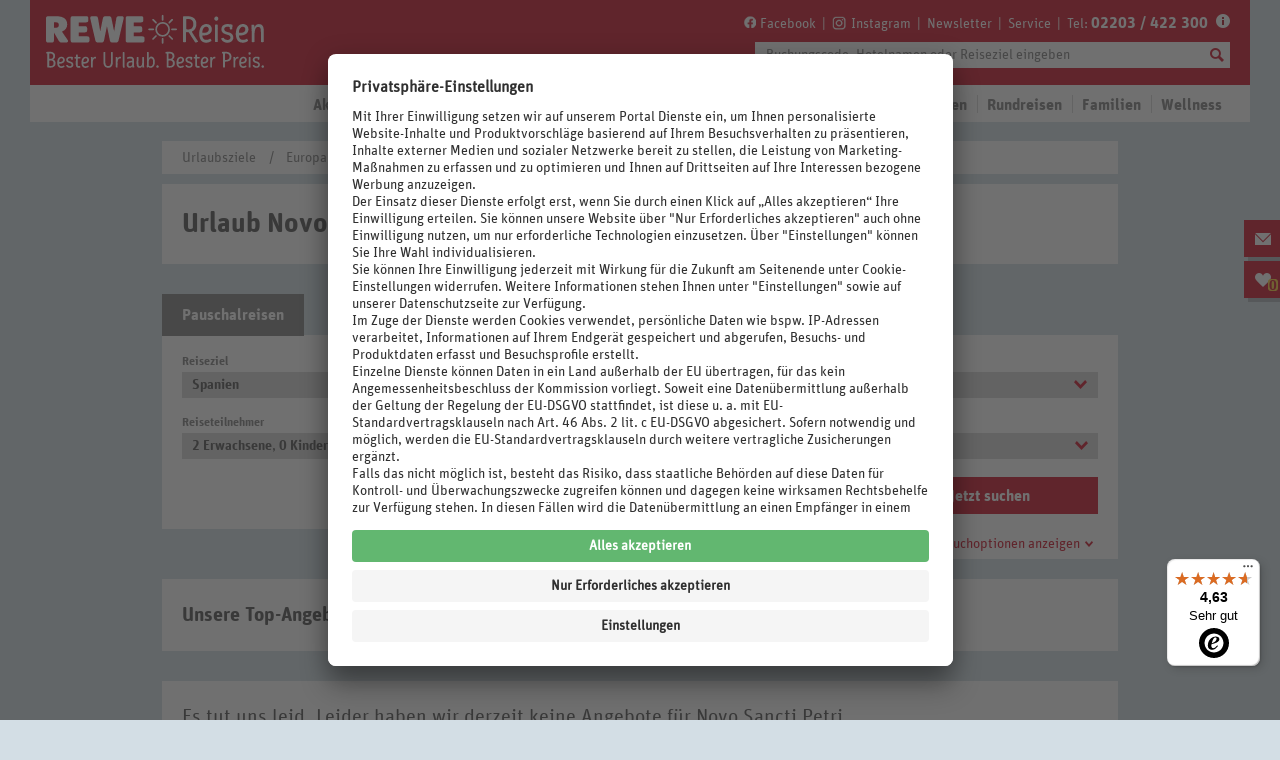

--- FILE ---
content_type: text/html;charset=UTF-8
request_url: https://www.rewe-reisen.de/urlaubsziele/europa/spanien/costa-de-la-luz/novo-sancti-petri.html
body_size: 42148
content:

<!DOCTYPE html> <!--[if IE 8]><html class="no-js PR_oldie" lang="de"><![endif]--> <!--[if IE 9]><html class="no-js PR_ie9" lang="de"><![endif]--> <!--[if ! IE]><!--> <html class="no-js" lang="de"><!--<![endif]--> <head> <meta charset="utf-8"> <meta http-equiv="X-UA-Compatible" content="IE=edge,chrome=1"> <title>Urlaub Novo Sancti Petri günstig buchen | REWE Reisen</title> <meta name="revisit-after" content="10 days"> <meta name="viewport" content="width=device-width, initial-scale=1"> <meta name="description" content="Hier finden Sie die besten Urlaubsangebote in Novo Sancti Petri! &#10004;Kostenlose Extras &#10004;Kostenlose Gutscheine &#10004;Kostenlos zum Flughafen &#10004;Buchung: einfach & verfügbar"> <link rel="canonical" href="https://www.rewe-reisen.de/urlaubsziele/europa/spanien/costa-de-la-luz/novo-sancti-petri.html"/> <link rel="alternate" href="https://www.rewe-reisen.de/urlaubsziele/europa/spanien/costa-de-la-luz/novo-sancti-petri.html" hreflang="de-DE"/> <meta name="robots" content="index, follow"> <meta property="og:title" content="Urlaub Novo Sancti Petri günstig buchen | REWE Reisen"> <meta property="og:type" content=""> <meta property="og:image" content="https://www.rewe-reisen.de/docroot/backend/img/socialmedia/REWE-Reisen_Facebook_default_468x391.jpg"> <meta property="og:url" content="https://www.rewe-reisen.de/urlaubsziele/europa/spanien/costa-de-la-luz/novo-sancti-petri.html"> <meta property="og:description" content="Hier finden Sie die besten Urlaubsangebote in Novo Sancti Petri! &#10004;Kostenlose Extras &#10004;Kostenlose Gutscheine &#10004;Kostenlos zum Flughafen &#10004;Buchung: einfach & verfügbar"> <meta name="twitter:card" content="summary"> <meta name="twitter:title" content="Urlaub Novo Sancti Petri günstig buchen | REWE Reisen"> <meta name="twitter:description" content="https://www.rewe-reisen.de/urlaubsziele/europa/spanien/costa-de-la-luz/novo-sancti-petri.html"> <meta name="twitter:image" content="https://www.rewe-reisen.de/docroot/backend/img/socialmedia/REWE-Reisen_Facebook_default_468x391.jpg"> <script>setTimeout(function(){var b=null;try{b=_satellite.getVisitorId().getMarketingCloudVisitorID()}catch(c){}if(b){var a=new Date();a.setTime(a.getTime()+(1000*3600*24*365*10));document.cookie="amcvid="+b+"; expires="+a.toGMTString()+"; path=/"}},3000);</script> <link href="https://dis.eu.criteo.com" rel="preconnect" crossorigin> <link href="https://gum.criteo.com" rel="preconnect" crossorigin> <link href="https://sslwidget.criteo.com" rel="preconnect" crossorigin> <link href="https://widgets.trustedshops.com" rel="preconnect" crossorigin> <link href="https://m.exactag.com" rel="preconnect" crossorigin> <link href="https://cdn.mouseflow.com" rel="preconnect" crossorigin> <link href="https://cdn.exactag.com" rel="preconnect" crossorigin> <link href="https://rewereisen.btttag.com" rel="preconnect" crossorigin> <link href="https://rns.matelso.de" rel="preconnect" crossorigin> <link href="https://metrics.rewe-reisen.de" rel="preconnect" crossorigin> <link rel="preconnect" href="//app.usercentrics.eu"> <link rel="preconnect" href="//api.usercentrics.eu"> <link rel="preconnect" href="//privacy-proxy.usercentrics.eu"> <link rel="preload" href="//app.usercentrics.eu/browser-ui/latest/loader.js" as="script"> <link rel="preload" href="//privacy-proxy.usercentrics.eu/latest/uc-block.bundle.js" as="script"> <script id="usercentrics-cmp" src="https://app.usercentrics.eu/browser-ui/latest/loader.js" data-settings-id="YrLrPgiIJd9UxJ" async></script> <script type="application/javascript" src="https://privacy-proxy.usercentrics.eu/latest/uc-block.bundle.js"></script> <script>uc.blockOnly(["BJz7qNsdj-7","S1pcEj_jZX"]);uc.blockElements({S1pcEj_jZX:".ctnm_consent_controlled_map"});</script> <meta name="google-site-verification" content="0pgBCFGG_HdWWM6uTBqcYIEmkiLoVBWqlvK2GCNAQ8w"/> <meta name="google-site-verification" content="AIp8bgPEHVtesOWMUOGIyVOs6fLdiTO1CbwiabimgmE"/> <link rel="shortcut icon" href="/docroot/favicon-rewe.ico"> <link href="https://plus.google.com/u/0/100019585191357777507/" rel="author"> <script>document.documentElement.className+=" PR_js-load";var GL_assetPath="/docroot/assets/img/";var GL_assetRoot="/docroot/assets/";var GL_cssImagePath=GL_assetRoot+"css/img-rewereisen";var render_time_ts=1769538052554;cacheunaware_ts=1769538052929;if(!maps){var maps={}}maps.apiKey="AIzaSyBoYiFK92mb8D32kU_stl3Tj9_SccsKRAY";maps.apiPath=window.location.protocol+"//maps.googleapis.com/maps/api/js?key="+maps.apiKey+"&callback=window.PR_initMap";maps.loadingComplete=false;maps.defer=(function(a){if(maps.loadingComplete&&window.initMapResult){console.log("maps.loadingComplete: "+maps.loadingComplete);a();return}else{if(!maps.loadingComplete){console.log("maps.loadingComplete: false (retry loading)");setTimeout(function(){maps.defer(a)},200)}}});</script> <link href="/docroot/assets/css/RR_global.min.css?2026-01-21-1" rel="stylesheet"> <script src="/docroot/assets/js/lib/modernizr.min.js?2026-01-21-1"></script> <script src="/docroot/assets/js/lib/intersection-observer.js?2026-01-21-1"></script> <script src="/docroot/assets/js/lib/lazyload.js?2026-01-21-1"></script> <!--[if lt IE 9]><script src="/docroot/assets/js/lib/html5shiv.min.js?2026-01-21-1"></script> <script src="/docroot/assets/js/lib/excanvas.min.js?2026-01-21-1"></script><![endif]--> <link rel="preload" href="/docroot/assets/webfonts/UnitRoundedWeb.woff" as="font" type="font/woff" crossorigin="anonymous"> <link rel="preload" href="/docroot/assets/webfonts/UnitRoundedWeb-Bold.woff" as="font" type="font/woff" crossorigin="anonymous"> <link rel="preload" href="/docroot/assets/webfonts/RewePrice.woff" as="font" type="font/woff" crossorigin="anonymous"> <script src="/docroot/backend/js/search.js?2026-01-21-1"></script> <script src="//assets.adobedtm.com/677e8be25f53047b84b13c66514883290a1becd2/satelliteLib-cabc6515e835625af9bda138f91afa58c1193b4c.js"></script> <script src="/docroot/backend/js/panel_page.js?2026-01-21-1"></script> </head> <body> <div class="PR_dc-srd"> <a id="top"></a> <header class="PR_mod-header-content" role="banner"> <div class="PR_mod-header-topwrap"> <div class="PR_ct"> <div class="PR_obj-logo"> <a href="/home.html" data-linktype="navigation" data-linkid="alle_home-button_logo"> <svg viewBox="0 0 1193 299" fill="none" xmlns="http://www.w3.org/2000/svg"> <title>Logo Rewe Reisen</title> <g clip-path="url(#clip0_2804_971)"> <path d="M530.9 167.8C538.5 167.8 542.1 164.2 542.1 156.8V147C542.1 139.4 538.5 135.8 530.9 135.8H486.2V115.4H519C526.6 115.4 530.2 111.8 530.2 104.4V94.5999C530.2 86.9999 526.6 83.3999 519 83.3999H486.2V63.7999H524.9C532.5 63.7999 536.1 60.1999 536.1 52.7999V42.9999C536.1 35.3999 532.5 31.7999 524.9 31.7999H455.2C447.8 31.7999 444.2 35.3999 444.2 42.9999V156.6C444.2 164 447.8 167.6 455.2 167.6H530.9V167.8ZM370.8 42.7999C369.2 35.1999 365.4 31.9999 357 31.9999H340C331.6 31.9999 327.8 35.1999 326.2 42.7999L312.6 109.5H312.2L301.2 42.7999C300 35.1999 296.2 31.9999 287.4 31.9999H271C264.2 31.9999 260.4 34.9999 260.4 40.9999C260.4 46.9999 260.6 43.7999 261 45.3999L287.1 156.8C288.9 164.2 292.5 167.8 301.9 167.8H318.3C326.7 167.8 330.5 164.6 332.1 157L347.1 84.0999H347.5L362.5 157C364.1 164.6 367.9 167.8 376.3 167.8H392.7C402.1 167.8 405.7 164.2 407.5 156.8L433.6 45.3999C434 43.7999 434.2 42.1999 434.2 40.9999C434.2 34.9999 430.2 31.9999 423.6 31.9999H409.6C400.8 31.9999 397 35.1999 395.8 42.7999L384.8 109.5H384.4L370.6 42.7999H370.8ZM245.4 167.8C253 167.8 256.6 164.2 256.6 156.8V147C256.6 139.4 253 135.8 245.4 135.8H200.7V115.4H233.4C241 115.4 244.6 111.8 244.6 104.4V94.5999C244.6 86.9999 241 83.3999 233.4 83.3999H200.7V63.7999H239.4C247 63.7999 250.6 60.1999 250.6 52.7999V42.9999C250.6 35.3999 247 31.7999 239.4 31.7999H169.7C162.3 31.7999 158.7 35.3999 158.7 42.9999V156.6C158.7 164 162.3 167.6 169.7 167.6H245.4V167.8ZM72.0999 91.4999V63.1999H80.9C92.7 63.1999 97.7 68.1999 97.7 77.3999C97.7 86.5999 92.7 91.5999 80.9 91.5999H72.0999V91.4999ZM61 167.8C68.6 167.8 72.1999 164.2 72.1999 156.8V116.5H72.5999L96.2 157C100.6 164.6 104.4 167.8 111.2 167.8H135C140.8 167.8 145.6 165.6 145.6 161C145.6 156.4 144.8 157 143.2 154.4L114 111.3C132.8 104.3 141 90.8999 141 74.9999C141 47.9999 125 32.0999 83.0999 32.0999H42.2C34.8 32.0999 31.2 35.6999 31.2 43.2999V156.9C31.2 164.3 34.8 167.9 42.2 167.9H61.2L61 167.8Z" fill="white"/> <path d="M802.1 162.6L797.9 156.1L796.8 154.6L795.3 152.3L793.6 149.8L792.1 147.3L791.1 145.8L789 142.6L788 141.1L785.9 137.9L784.9 136.2L783.2 133.9L781.9 131.4L780.9 129.7L779.9 128.2L778.8 126.5L777.8 125L776.8 123.3L775.8 121.8L774.8 120.1L773.8 118.6L772.8 116.9L770.9 115.2L768.4 114.4L766.5 114.2L763.5 114L760.7 113.6L758.6 114.4L757.6 116.1V137.6L757.8 143.3L757.6 148.8V157.4L757.8 159.1L757.6 161V162.9L756.8 164.8L754 165.7H745.1L742.3 164.8L741.3 162.9V149.6L741.5 146.7L741.3 143.8V140L741.5 137.1V135.2L741.3 132.3V122.8L741.5 120.9L741.3 119V105.7L741.5 101.9L741.3 100V98.0999L741.5 95.3L741.3 92.5V83L741.5 80.1999V76.4L741.3 73.5999V71.6999L741.5 67.9L741.3 66V60.2999L741.5 57.5V55.5999L741.3 52.7999V50.9L741.5 48.0999V46.2L741.3 43.4V41.5L741.5 39.5999L741.3 35.7999L742.3 33.9L744.2 32.7999L748.6 32.5999L761.7 32.2H768.4L770.1 32.4H772L773.9 32.5999L775.6 32.7999L777.5 33.2L779.6 33.5999L781.5 34L783.2 34.4L784.9 35L788.7 36.0999L792.1 37.5999L796.1 40.0999L798.4 41.7999L799.7 42.9L801 44.2L802.3 45.7L803.4 47L804.4 48.5L805.4 50.2L806.4 51.7L807.4 53.4L808.2 55.2999L809.3 58.7L809.9 60.5999L810.3 62.5L811.1 70.0999V75.8L810.9 77.9L810.5 79.8L810.3 81.6999L809.5 85.5L808.9 87.4L808.1 89.0999L807.5 91L806.5 92.6999L805.7 94.4L804.7 96.0999L803.6 97.8L802.6 99.3L801.3 100.8L800 102.1L798.7 103.6L797.4 104.7L796.1 106L794.4 107.1L790.4 109.6L788.3 111.7V113.8L790.2 116.8L791.5 119.3L793.6 122.5L795.1 124.8L796.1 126.5L797.6 128.8L803.9 138.5L805.4 140.8L807.1 143.3L808.6 145.6L810.7 148.8L813 151.8L814.1 153.5L815.1 155L817.4 158L818.4 159.7L819.5 161.2L819.9 163.1L818.4 164.4L814.6 165.7L812.7 166.5L810.8 167.1L808.9 167.9L806.4 167.7L804.5 166.6L801.8 162.6H802.1ZM758.2 59.5L758 62.2999V64.1999L758.2 67V68.9L758 71.6999V75.5L758.2 78.3L758 81.0999V83L758.2 85.6999L758 88.5V96.0999L759 98.2L760.7 99.5L764.1 99.8999H765.8L767.7 100.1H770.4L773.2 99.8999L775.1 99.7L777 99.3L780.4 98.2L782.1 97.3999L783.8 96.5L785.3 95.5999L787 94.5L788.1 93.1999L790.4 90.1999L791.4 88.5L792.2 86.8L793.2 85.0999L793.8 83.1999L794.2 81.5L794.6 79.5999L794.8 77.6999L795 75.5999L795.2 72.8V70L794.8 66.1999L794.2 64.5L793.8 62.5999L792.7 59.2L791.9 57.5L790.9 56L789.8 54.5L788.3 53.2L787.2 52.0999L785.7 51L784 50L780.6 48.5L778.9 47.9L777.2 47.5L773.4 46.7L769.4 46.2999H761.2L759.3 47.4L758.3 50.2V59.5H758.2Z" fill="white"/> <path d="M869 153.7L870.9 153.1L872.6 152.5L874.5 151.9L876.4 151.1L879.1 149.8L880.8 148.9L883.8 148.1L885.3 149.2L886.6 151.7L887.6 153.4L889.1 155.9L889.3 158.2L888.2 160.1L886.7 161.2L885 162.3L883.3 163.2L881.6 164L880.1 164.9L878.2 165.7L874.4 166.8L872.5 167.2L869.1 168L865.1 168.4H859.2L857.5 168.2L855.6 167.8L853.5 167.6L851.6 167.2L849.9 166.6L848 165.8L846.1 165.2L844.4 164.3L841.4 162.4L839.9 161.3L837.8 159.2L835.7 157.3L834.6 155.8L833.6 154.1L832.6 152.6L831.6 150.9L830.8 149.2L829.3 145.6L828.7 143.7L828.3 142L827.7 140.1L826.9 136.3L826.5 134.2V132.3L826.1 130.4L825.9 128.5V118.8L826.3 115V113.1L826.5 111.2L826.9 109.3L827.1 107.6L828.2 101.9L828.8 100.2L829.4 98.2999L830 96.5999L830.8 94.8999L831.4 93.1999L832.4 91.4999L835.4 86.5999L836.4 85.0999L837.5 83.5999L839 82.2999L841.7 79.5999L843.2 78.4999L844.9 77.5999L846.8 76.4999L851.9 74.1999L853.8 73.5999L857.6 72.7999L859.5 72.5999L862.3 72.3999L865.1 72.5999H867L870.8 73.3999L872.5 73.7999L874.2 74.3999L876.1 75.1999L877.8 75.9999L879.3 76.8999L881 77.7999L882.3 79.0999L883.8 80.1999L884.9 81.4999L887.2 84.4999L888.2 86.1999L889 87.8999L890.1 91.2999L890.9 95.0999L891.3 96.7999V102.5L890.9 104.4L890.5 106.1L890.1 108L889 111.4L888 113.1L887 114.6L885.9 116.1L884.9 117.6L883.6 119.1L882.3 120.4L879.6 122.7L878.1 123.8L875.6 125.1L874.1 126L870.5 127.5L867.8 128.4L866.1 129L864.2 129.6L862.3 130L860.6 130.4L856.6 130.8L854.9 131L853 131.2H847.1L845 131L842.9 131.9L841.9 133.8L842.7 137.6L843.3 139.5L843.9 141.2L844.9 143.1L845.7 144.8L847.6 147.8L848.9 149.3L850.4 150.4L852.1 151.3L853.6 152.2L855.3 152.8L857.2 153.4L859.3 153.6L862 153.8L864.8 153.6L868.8 153.2L869 153.7ZM855.3 87.8999L853.6 88.7999L852.1 89.8999L850.8 90.9999L849.3 92.4999L848.2 93.9999L845.5 98.8999L844.7 100.6L844.3 102.3L843.2 105.7L842.8 107.6L842.6 109.3L842.2 111.2L842 113.1L841.8 114.8L842.9 116.7L845.9 117.6H852.9L857.1 117.2L862.8 116.1L864.7 115.3L866.4 114.5L867.9 113.6L869.4 112.5L872.4 109.8L873.4 108.1L874 106.4L875.1 102.6L875.3 99.7999L875.1 96.7999L874.7 94.8999L873.4 92.1999L871.9 89.8999L870.2 88.5999L868.5 87.6999L866.8 87.0999L864.9 86.4999H859L855.2 87.5999L855.3 87.8999Z" fill="white"/> <path d="M910.2 54.2999L908.7 53.2999L907.4 52L906.3 50.7L905.3 49L904.5 47.2999L904.3 44.5L904.7 41.7L905.3 40L906.3 38.2999L907.4 37L908.7 35.7L910.2 34.7L911.9 33.9L914.7 33.7L917.5 33.9L919.4 34.7L920.9 35.7L922.2 36.7999L923.3 38.2999L924.3 40L924.9 41.7L925.1 44.5L924.9 47.2999L924.3 49L923.3 50.7L922.2 52.2L920.9 53.2999L919.2 54.2999L917.5 55.0999L914.7 55.2999L911.9 55.0999L910.2 54.2999ZM907.2 159V155.2L907.4 152.5L907.2 149.6V147.7L907.4 144.8V142.9L907.2 140V128.8L907.4 126.9L907.2 125V120.2L907.4 114.5V112.6L907.2 109.8V89.0999L907.4 87.1999L907.2 85.5V79.8L907.4 77.9L908.4 76L911.1 75.0999H918.7L921.5 76L922.5 77.9V92L922.7 97.6999L922.5 100.5V106.2L922.7 108.1L922.5 109.8V123.1L922.7 125L922.5 126.9V128.8L922.7 131.5L922.5 134.4V147.7L922.7 151.5L922.5 153.4V162.7L921.7 164.6L918.9 165.5H911.3L908.5 164.6L907.5 161.7L907.3 158.8L907.2 159Z" fill="white"/> <path d="M980.7 115.3L982.6 116.1L986 117.6L988.7 118.9L991 120.4L992.5 121.5L994.8 123.4L997.5 126.1L999 128.4L999.9 130.1L1000.7 131.8L1001.5 133.7L1001.9 135.4L1002.3 137.3L1002.5 139.2L1002.7 142.1L1002.5 145L1002.1 146.9L1001.9 148.6L1001.3 150.5L1000.7 152.2L999.9 153.9L998 156.9L996.1 159.2L993.4 161.7L991.1 163.4L989.4 164.3L987.9 165.1L984.5 166.6L982.8 167.2L979 168L977.3 168.4H975.4L972.6 168.6H969.8L966 168.2L964.1 167.8L962.4 167.4L960.5 167L958.6 166.4L956.9 165.8L955.4 165L950.3 162.1L949 161L947.5 159.7L944.8 157L942.5 154L941.5 152.3L940 148.9V146.8L942.7 145.1L948.4 143.4H951.6L953.7 144.7L954.8 146.2L955.9 147.5L957.2 148.8L958.5 149.9L960 151L961.7 151.8L963.6 152.6L967 153.7L970.8 154.1L973.6 154.3L976.3 154.1L978.2 153.7L979.9 153.1L981.6 152.3L984.6 150L985.7 148.5L986.6 147L987.2 145.3L987.6 142.4V139.5L987.2 137.6L986.3 135.9L985.4 134.4L984.3 133.1L982.6 132L979.2 130.1L975.4 128.6L973.5 128L970.5 127.1L964.8 125.6L961 124.5L959.3 123.7L956.6 122.6L955.1 121.8L953.4 120.9L951.9 120L950.6 118.9L949.1 117.8L946.4 115.1L945.3 113.6L943.4 110.6L942.8 108.9L942.2 107L941.6 105.3L941.2 103.4L941 101.5L940.8 98.7L941 95.9L941.2 94L941.6 92.1L942.4 90.2L943 88.3L943.8 86.6L944.8 84.9L945.9 83.4L947.2 81.9L948.5 80.6L953.1 77.2L954.8 76.4L956.7 75.5L960.1 74.4L962.9 73.6L965.9 73L969.7 72.6H975.6L977.5 72.8H979.4L982.2 73L986 73.4L988.8 73.8L990.7 74.2L992.4 74.4L996.2 75.2L998.1 76.7L998.7 78.8L998.3 80.7L998.1 82.4L997.9 84.3V88.1L997.7 90V94.6L997.5 97.1L996.6 99L993.8 99.9L987.9 100.1L985.1 99.2L984.3 96V92.8L984.5 90.9L983.7 88.6L981.8 87.1L980.1 86.9L978.2 86.5L976.3 86.3L974.6 86.1H971.8L968.8 86.3L967.1 86.5L965.2 87.1L963.5 87.7L961.8 88.5L958.8 90.8L957.7 92.3L956.7 94L956.1 95.7L955.9 98.5L956.1 101.3L956.7 103L957.7 104.7L958.8 106.2L961.5 108.9L964.9 110.8L966.6 111.6L968.5 112.4L974.6 114.1L979.2 115.2L980.9 115.8L980.7 115.3Z" fill="white"/> <path d="M1058.8 153.7L1060.7 153.1L1062.4 152.5L1064.3 151.9L1066.2 151.1L1068.9 149.8L1070.6 148.9L1073.6 148.1L1075.1 149.2L1076.4 151.7L1077.3 153.4L1078.8 155.9L1079 158.2L1077.9 160.1L1076.4 161.2L1074.7 162.3L1073 163.2L1071.3 164L1069.8 164.9L1067.9 165.7L1064.1 166.8L1062.2 167.2L1058.8 168L1054.8 168.4H1048.9L1047.2 168.2L1045.3 167.8L1043.2 167.6L1041.3 167.2L1039.6 166.6L1037.7 165.8L1035.8 165.2L1034.1 164.3L1031.1 162.4L1029.6 161.3L1027.5 159.2L1025.4 157.3L1024.3 155.8L1023.4 154.1L1022.5 152.6L1021.6 150.9L1020.8 149.2L1019.3 145.6L1018.7 143.7L1018.3 142L1017.7 140.1L1016.9 136.3L1016.5 134.2V132.3L1016.1 130.4L1015.9 128.5V118.8L1016.3 115V113.1L1016.5 111.2L1016.9 109.3L1017.1 107.6L1018.2 101.9L1018.8 100.2L1019.4 98.2999L1020 96.5999L1020.8 94.8999L1021.4 93.1999L1022.3 91.4999L1025.3 86.5999L1026.2 85.0999L1027.3 83.5999L1028.8 82.2999L1031.5 79.5999L1033 78.4999L1034.7 77.5999L1036.6 76.4999L1041.7 74.1999L1043.6 73.5999L1047.4 72.7999L1049.3 72.5999L1052.1 72.3999L1054.9 72.5999H1056.8L1060.6 73.3999L1062.3 73.7999L1064 74.3999L1065.9 75.1999L1067.6 75.9999L1069.1 76.8999L1070.8 77.7999L1072.1 79.0999L1073.6 80.1999L1074.7 81.4999L1077 84.4999L1077.9 86.1999L1078.7 87.8999L1079.8 91.2999L1080.6 95.0999L1081 96.7999V102.5L1080.6 104.4L1080.2 106.1L1079.8 108L1078.7 111.4L1077.8 113.1L1076.9 114.6L1075.8 116.1L1074.9 117.6L1073.6 119.1L1072.3 120.4L1069.6 122.7L1068.1 123.8L1065.6 125.1L1064.1 126L1060.5 127.5L1057.8 128.4L1056.1 129L1054.2 129.6L1052.3 130L1050.6 130.4L1046.6 130.8L1044.9 131L1043 131.2H1037.1L1035 131L1032.9 131.9L1032 133.8L1032.8 137.6L1033.4 139.5L1034 141.2L1034.9 143.1L1035.7 144.8L1037.6 147.8L1038.9 149.3L1040.4 150.4L1042.1 151.3L1043.6 152.2L1045.3 152.8L1047.2 153.4L1049.3 153.6L1052 153.8L1054.8 153.6L1058.8 153.2V153.7ZM1045.1 87.8999L1043.4 88.7999L1041.9 89.8999L1040.6 90.9999L1039.1 92.4999L1038 93.9999L1035.3 98.8999L1034.5 100.6L1034.1 102.3L1033 105.7L1032.6 107.6L1032.4 109.3L1032 111.2L1031.8 113.1L1031.6 114.8L1032.7 116.7L1035.7 117.6H1042.7L1046.9 117.2L1052.6 116.1L1054.5 115.3L1056.2 114.5L1057.7 113.6L1059.2 112.5L1062.2 109.8L1063.1 108.1L1063.7 106.4L1064.8 102.6L1065 99.7999L1064.8 96.7999L1064.4 94.8999L1063.1 92.1999L1061.6 89.8999L1059.9 88.5999L1058.2 87.6999L1056.5 87.0999L1054.6 86.4999H1048.7L1044.9 87.5999L1045.1 87.8999Z" fill="white"/> <path d="M1139.9 72.8L1143.7 73.6L1145.6 74.4L1147.1 75.2L1148.8 76.1L1150.3 77L1153 79.7L1155.3 82.7L1156.1 84.2L1157 85.9L1157.8 87.6L1158.4 89.5L1158.8 91.2L1159.4 93.1L1159.8 95L1160 96.9L1160.4 98.8L1160.6 100.7V102.6L1160.8 104.5V125.2L1161 128L1160.8 133.7V149.7L1161 152.6V158.1L1160.8 161V162.9L1159.9 164.8L1157.1 165.7H1149.5L1146.7 164.8L1145.8 162.9V152.5L1146 146.6L1145.8 143.7V134.2L1146 132.3L1145.8 130.4V124.7L1146 121.7V119.8L1145.8 114.1L1145.6 110.3V105.5L1145.2 101.7L1144.4 97.9L1143.8 96.2L1143 94.3L1142.2 92.6L1141.1 91.1L1139.6 89.8L1136.6 87.9L1134.7 87.5L1131.9 87.3H1129.2L1127.3 87.7L1125.6 88.3L1122.6 90.2L1121.3 91.3L1119 94.3L1118.1 95.8L1117.3 97.5L1116.5 99.4L1115.4 103L1115 104.9L1114.6 107L1114.2 108.9L1114 110.8L1113.8 112.9L1113.6 114.8L1113.4 116.9L1113 118.8V124.9L1112.8 127V146L1113 149.8L1112.8 151.7V157.2L1113 161L1112.8 162.9L1111.9 164.8L1109.1 165.7H1101.5L1098.7 164.8L1097.8 161.9V159L1098 157.3L1097.8 155.4V125.4L1098 122.6L1097.8 119.8V117.9L1098 116L1097.8 114.3V112.4L1098 110.5L1097.6 104.8L1097.8 102.9V101L1097.6 99.1V95.3L1097.4 93.4V89.6L1097 85.8V83.9L1096.4 78.2L1097 76.3L1099.5 75.4H1107.1L1110.1 76.2L1111.2 78.1L1111.6 79.8L1111.8 81.5L1112.2 83.4V87L1112.6 88.9V90.6L1113 91.5L1113.6 90.6L1114 88.9L1114.6 87L1115.4 85.3L1116.2 83.4L1117 81.9L1118.1 80.2L1119.2 78.7L1120.7 77.4L1122 76.3L1123.7 75.4L1127.1 73.9L1130.9 73.1L1132.8 72.9L1135.8 72.7L1138.6 72.9L1140.3 73.1L1139.9 72.8Z" fill="white"/> <path d="M636.1 70.8C620.1 70.8 607.1 83.8 607.1 99.8C607.1 115.8 620.1 128.8 636.1 128.8C652.1 128.8 665.1 115.8 665.1 99.8C665.1 83.8 652.1 70.8 636.1 70.8ZM636.1 137.6C615.3 137.6 598.3 120.7 598.3 99.8C598.3 78.9 615.2 62 636.1 62C657 62 673.9 78.9 673.9 99.8C673.9 120.7 657 137.6 636.1 137.6Z" fill="white"/> <path d="M636.1 55.7C633.7 55.7 631.7 53.7 631.7 51.3V29.5C631.7 27.1 633.7 25.1 636.1 25.1C638.5 25.1 640.5 27.1 640.5 29.5V51.3C640.5 53.7 638.5 55.7 636.1 55.7Z" fill="white"/> <path d="M636.1 174.4C633.7 174.4 631.7 172.4 631.7 170V148.2C631.7 145.8 633.7 143.8 636.1 143.8C638.5 143.8 640.5 145.8 640.5 148.2V170C640.5 172.4 638.5 174.4 636.1 174.4Z" fill="white"/> <path d="M706.3 104.2H684.5C682.1 104.2 680.1 102.2 680.1 99.8C680.1 97.4 682.1 95.4 684.5 95.4H706.3C708.7 95.4 710.7 97.4 710.7 99.8C710.7 102.2 708.7 104.2 706.3 104.2Z" fill="white"/> <path d="M587.7 104.2H565.9C563.5 104.2 561.5 102.2 561.5 99.8C561.5 97.4 563.5 95.4 565.9 95.4H587.7C590.1 95.4 592.1 97.4 592.1 99.8C592.1 102.2 590.1 104.2 587.7 104.2Z" fill="white"/> <path d="M670.4 69.9C669.3 69.9 668.2 69.5 667.3 68.6C665.6 66.9 665.6 64.1 667.3 62.4L682.7 47C684.4 45.3 687.2 45.3 688.9 47C690.6 48.7 690.6 51.5 688.9 53.2L673.5 68.6C672.7 69.5 671.5 69.9 670.4 69.9Z" fill="white"/> <path d="M586.4 153.9C585.3 153.9 584.2 153.5 583.3 152.6C581.6 150.9 581.6 148.1 583.3 146.4L598.7 131C600.4 129.3 603.2 129.3 604.9 131C606.6 132.7 606.6 135.5 604.9 137.2L589.5 152.6C588.6 153.5 587.5 153.9 586.4 153.9Z" fill="white"/> <path d="M685.8 153.9C684.7 153.9 683.6 153.5 682.7 152.6L667.3 137.2C665.6 135.5 665.6 132.7 667.3 131C669 129.3 671.8 129.3 673.5 131L688.9 146.4C690.6 148.1 690.6 150.9 688.9 152.6C688 153.5 686.9 153.9 685.8 153.9Z" fill="white"/> <path d="M601.8 69.9C600.7 69.9 599.6 69.5 598.7 68.6L583.3 53.2C581.6 51.5 581.6 48.7 583.3 47C585 45.3 587.8 45.3 589.5 47L604.9 62.4C606.6 64.1 606.6 66.9 604.9 68.6C604 69.5 602.9 69.9 601.8 69.9Z" fill="white"/> <path d="M71.5 257.1L72.5 257.8L73.4 258.4L74.7 259.5L75.8 260.6L77.2 262.4L77.8 263.3L78.4 264.3L78.9 265.3L79.6 267.4L79.9 268.5L80.1 269.6L80.3 270.6L80.5 272.9V276.3L80.3 277.4L80.1 279.7L79.9 280.8L79.6 281.8L79.1 282.9L78.8 283.9L78.3 284.9L77.7 285.9L76.6 287.7L75.9 288.6L75.1 289.5L74.3 290.3L73.4 291L72.6 291.8L71.7 292.4L70.8 293.1L69.2 293.9L67.1 294.8L65.5 295.5L64.4 295.8L61 296.5L60 296.7L58.3 296.9H56.6C56.6 297 55.3 297.1 55.3 297.1H50.7L47.5 296.9H46.5L43.6 296.6H42C42 296.5 39.7 296.3 39.7 296.3L38.6 295.6L38.1 294.3V292.6C38.2 292.6 38.2 291.5 38.2 291.5V289.8C38.1 289.8 38.1 288.7 38.1 288.7V287C38.2 287 38.1 285.3 38.1 285.3V281.3C38.2 281.3 38.2 280.2 38.2 280.2V278.5C38.1 278.5 38.1 275 38.1 275V273.9C38.2 273.9 38.1 272.8 38.1 272.8V265.4C38.2 265.4 38.1 263.7 38.1 263.7V256.3C38.2 256.3 38.2 255.2 38.2 255.2V253.5C38.1 253.5 38.1 252.4 38.1 252.4V250.7C38.2 250.7 38.1 249 38.1 249V246.7C38.2 246.7 38.1 245.6 38.1 245.6V243.3C38.2 243.3 38.1 240.9 38.1 240.9V238.6C38.2 238.6 38.1 236.3 38.1 236.3V234C38.2 234 38.1 232.9 38.1 232.9V227.8C38.2 227.8 38.1 226.1 38.1 226.1L37.5 225L35.8 224.5L34.2 224.7L33.1 224.1L32.4 223L32.2 221.3V218.3C32.1 218.3 32.5 217 32.5 217L33.6 216.3H34.7C34.7 216.2 38.7 215.8 38.7 215.8L42.2 215.6H45.6C45.6 215.5 48 215.4 48 215.4H53.1C53.1 215.5 54.1 215.5 54.1 215.5L56.5 215.7L58.2 215.9L59.9 216.2L62 216.7L63.3 217L64.3 217.3L65.3 217.8L66.4 218.1L69.7 220L72 221.7L72.8 222.5L73.5 223.3L74.3 224.2L75 225.1L75.6 226L76.2 227L76.7 228L77.7 231.1L78.2 233.4V234.4L78.4 235.5V240.1C78.3 240.1 77.6 243.5 77.6 243.5L77.1 244.6L76.8 245.6L76.3 246.6L75.2 248.7L74.5 249.6L73.7 250.5L73 251.3L72.2 252.1L71.3 252.9L70.4 253.6L69.4 254.3L68.9 255L69.4 255.8L71.5 256.7V257.1ZM47.7 226.2V235.1C47.8 235.1 47.8 236.2 47.8 236.2V239.5C47.7 239.5 47.7 247.9 47.7 247.9V249.5C47.8 249.5 48.3 251.2 48.3 251.2L50 251.8H57.4C57.4 251.7 58.7 251.6 58.7 251.6L59.7 251.3L60.8 251L61.8 250.5L62.8 249.9L63.8 249.2L65.4 247.6L66.1 246.7L67.2 244.6L67.9 242.3L68.1 241.2V240.1C68.2 240.1 68.2 238.4 68.2 238.4V236.7C68.3 236.7 68.2 235.6 68.2 235.6L68 234.6L67.8 233.5L67.1 231.4L66.6 230.4L65.9 229.5L64.5 227.9L63.6 227.2L62.7 226.6L61.7 226L60.7 225.5L59.6 225.2L58.6 224.9L57.5 224.7L56.2 224.5H54.9C54.9 224.4 53.9 224.3 53.9 224.3L51.5 224.1H49.7L48.1 224.7L47.6 226.4L47.7 226.2ZM57.5 288.9H58.5C58.5 288.8 59.6 288.6 59.6 288.6L61.9 287.9L62.9 287.6L65 286.5L65.9 285.9L66.8 285.1L67.5 284.3L68.2 283.4L68.8 282.5L69.7 280.4L70 279.4L70.5 277.1V274.4C70.6 274.4 70.6 272.7 70.6 272.7L70.1 270.4L69.8 269.3L69.2 267.7L68.3 266.2L67.6 265.3L66.8 264.4L66 263.6L65.1 262.9L64.2 262.3L63.2 261.8L62.1 261.3L61 261L59.7 260.8H58.7C58.7 260.7 57.6 260.6 57.6 260.6H55.8C55.8 260.5 50.2 260.5 50.2 260.5L48.5 261.1L47.9 262.2V284.5C48 284.5 47.9 286.2 47.9 286.2V287.3L48.5 288.4L49.6 289.1H51.2C51.2 289.2 55.3 289.2 55.3 289.2L57.6 289L57.5 288.9Z" fill="white"/> <path d="M115.2 289.3L116.3 289L117.3 288.7L118.4 288.4L119.5 287.9L121.1 287.1L122.1 286.5L123.9 286L124.8 286.7L125.6 288.2L126.2 289.2L127.1 290.7V292.1C127.2 292.1 126.5 293.2 126.5 293.2L125.6 293.9L124.6 294.6L123.6 295.2L122.6 295.7L121.7 296.3L120.6 296.8L118.3 297.5L117.2 297.7L115.1 298.2L112.7 298.4H108.1C108.1 298.3 107 298.1 107 298.1H105.7C105.7 298 104.6 297.8 104.6 297.8L103.6 297.5L102.5 297L101.4 296.7L100.4 296.1L98.6 295L97.7 294.3L96.4 293L95.1 291.9L94.4 291L93.8 290L93.2 289.1L92.6 288.1L92.1 287.1L91.2 284.9L90.9 283.8L90.7 282.8L90.4 281.7L89.9 279.4L89.7 278.1V277L89.5 275.9V274.8C89.4 274.8 89.4 269 89.4 269L89.6 266.7V264.4C89.7 264.4 89.9 263.3 89.9 263.3V262.3C90 262.3 90.7 258.9 90.7 258.9L91 257.9L91.3 256.8L91.6 255.8L92.1 254.8L92.4 253.8L93 252.8L94.8 249.8L95.4 248.9L96.1 248L97 247.2L98.6 245.6L99.5 244.9L100.5 244.3L101.6 243.6L104.7 242.2L105.8 241.9L108.1 241.4H109.2C109.2 241.3 110.9 241.2 110.9 241.2H112.6C112.6 241.3 113.7 241.3 113.7 241.3L116 241.8L117 242L118 242.3L119.1 242.8L120.1 243.3L121 243.9L122 244.5L122.8 245.3L123.7 246L124.4 246.8L125.8 248.6L126.4 249.6L126.9 250.6L127.6 252.7L128.1 255L128.3 256V259.4L128.1 260.5L127.9 261.5L127.7 262.6L127 264.7L126.4 265.7L125.8 266.6L125.1 267.5L124.5 268.4L123.7 269.3L122.9 270.1L121.3 271.5L120.4 272.2L118.9 273L118 273.6L115.8 274.5L114.2 275.1L113.2 275.4L112.1 275.7L111 275.9L110 276.1L107.6 276.3H106.6C106.6 276.4 105.5 276.5 105.5 276.5H100.7C100.7 276.4 99.4 277 99.4 277L98.8 278.1L99.3 280.4L99.6 281.5L99.9 282.5L100.5 283.6L101 284.6L102.1 286.4L102.9 287.3L103.8 288L104.8 288.6L105.7 289.2L106.7 289.5L107.8 289.8H109.1C109.1 289.9 110.7 290 110.7 290H112.4C112.4 289.9 114.8 289.7 114.8 289.7L115.2 289.3ZM107 249.8L106 250.4L105.1 251.1L104.3 251.8L103.4 252.7L102.7 253.6L101.1 256.6L100.6 257.6L100.4 258.6L99.7 260.7L99.5 261.8V262.8C99.4 262.8 99.2 263.9 99.2 263.9V265C99.1 265 99 266 99 266L99.7 267.1L101.5 267.7H105.7L108.2 267.5L111.6 266.8L112.7 266.3L113.7 265.8L114.6 265.2L115.5 264.5L117.3 262.9L117.9 261.9L118.2 260.9L118.9 258.6V256.9C119 256.9 118.9 255.1 118.9 255.1L118.7 254L117.9 252.4L117 251L116 250.2L115 249.6L114 249.3L112.9 249H109.4L107.1 249.7L107 249.8Z" fill="white"/> <path d="M159.7 266.3L160.8 266.8L162.9 267.7L164.5 268.5L165.9 269.4L166.8 270.1L168.2 271.2L169.8 272.8L170.7 274.2L171.3 275.2L171.8 276.2L172.3 277.3L172.5 278.3L172.7 279.4V280.5C172.8 280.5 172.9 282.2 172.9 282.2V283.9C172.8 283.9 172.6 285 172.6 285V286C172.5 286 172.1 287.1 172.1 287.1L171.8 288.1L171.3 289.1L170.2 290.9L169.1 292.3L167.5 293.8L166.1 294.8L165.1 295.4L164.2 295.9L162.1 296.8L161.1 297.1L158.8 297.6L157.8 297.8H154.9C154.9 297.9 153.2 297.9 153.2 297.9L150.9 297.7L149.8 297.5L148.8 297.3L147.7 297.1L146.6 296.8L145.6 296.5L144.7 296L141.6 294.3L140.8 293.6L139.9 292.8L138.3 291.2L136.9 289.4L136.3 288.4L135.4 286.3V285L137 284L140.4 283H142.3L143.6 283.8L144.3 284.7L145 285.5L145.8 286.3L146.6 287L147.5 287.7L148.5 288.2L149.6 288.7L151.7 289.4L154 289.6H155.7C155.7 289.7 157.3 289.6 157.3 289.6L158.4 289.4L159.4 289.1L160.4 288.6L162.2 287.2L162.9 286.3L163.5 285.4L163.8 284.4L164 282.7V281L163.8 279.9L163.2 278.9L162.6 278L161.9 277.2L160.9 276.5L158.8 275.4L156.5 274.5L155.4 274.2L153.6 273.6L150.2 272.7L147.9 272L146.9 271.5L145.3 270.8L144.4 270.3L143.4 269.7L142.5 269.1L141.7 268.4L140.8 267.7L139.2 266.1L138.5 265.2L137.4 263.4L137.1 262.4L136.8 261.3L136.5 260.3L136.3 259.2V258.1C136.2 258.1 136.1 256.4 136.1 256.4V254.7C136.2 254.7 136.3 253.6 136.3 253.6L136.5 252.5L137 251.4L137.3 250.3L137.8 249.3L138.4 248.3L139.1 247.4L139.9 246.5L140.7 245.7L143.4 243.6L144.4 243.1L145.5 242.5L147.6 241.8L149.3 241.3L151.1 241L153.4 240.8H158.1C158.1 240.9 159.2 240.9 159.2 240.9H160.9C160.9 241 163.2 241.2 163.2 241.2L164.9 241.4L166 241.6H167C167 241.7 169.3 242.2 169.3 242.2L170.4 243.1L170.7 244.4L170.5 245.5V246.5C170.4 246.5 170.3 247.6 170.3 247.6V251C170.2 251 170.2 253.7 170.2 253.7V255.2C170.1 255.2 169.5 256.3 169.5 256.3L167.8 256.9H164.3C164.3 257 162.6 256.4 162.6 256.4L162.1 254.5V251.4C162.2 251.4 161.8 250 161.8 250L160.7 249.1H159.7C159.7 249 158.6 248.8 158.6 248.8H157.5C157.5 248.7 156.5 248.6 156.5 248.6H153C153 248.7 152 248.8 152 248.8L150.9 249.1L149.9 249.4L148.9 249.9L147.1 251.3L146.4 252.2L145.8 253.2L145.5 254.2V255.9C145.4 255.9 145.5 257.6 145.5 257.6L145.8 258.6L146.4 259.6L147.1 260.5L148.7 262.1L150.8 263.2L151.8 263.7L152.9 264.2L156.5 265.2L159.2 265.9L160.2 266.2L159.7 266.3Z" fill="white"/> <path d="M209 292.2L209.5 293.8V295.6L208.6 296.6L207.5 296.9L206.6 297.2L205 297.5L203.3 297.8H202.2C202.2 297.9 200.5 298 200.5 298H198.7C198.7 297.9 197.7 297.8 197.7 297.8L195.4 297.3L193.7 296.7L192.2 295.9L191.3 295.3L190.4 294.6L189.6 293.8L188.8 292.9L187.9 291.4L187.1 289.9L186.8 288.8L186.1 285.4V284.3C186 284.3 186 282.5 186 282.5V280.8C185.9 280.8 185.9 274 185.9 274V272.7C186 272.7 186 265.9 186 265.9V264.8C186.1 264.8 186 263.7 186 263.7L186.2 261.4V259.1C186.1 259.1 186.2 257.8 186.2 257.8V256.7C186.3 256.7 186.3 255.6 186.3 255.6V254.5C186.2 254.5 186.4 252.2 186.4 252.2L185.8 251.1L184.2 250.5H180.9L179.3 249.9L178.7 248.6V245.6C178.8 245.6 178.7 243.9 178.7 243.9L179.2 242.6L180.9 242H184.3L186 241.4L186.7 240.4V239.3C186.8 239.3 186.8 237.1 186.8 237.1V236C186.9 236 186.9 231.5 186.9 231.5L187.5 230.5L189.2 229.9H193.8L195.4 230.5L196 231.5V232.6C195.9 232.6 196 233.7 196 233.7V234.7C195.9 234.7 195.8 237 195.8 237V238C195.7 238 195.8 239.1 195.8 239.1V240.2C195.7 240.2 196.3 241.2 196.3 241.2L198.1 241.8H207.1L208.9 242.4L209.5 243.7V248.4L208.8 249.7L207.1 250.3H198L196.2 250.9L195.5 252V256.6C195.4 256.6 195.4 258.9 195.4 258.9V260C195.3 260 195.3 262.3 195.3 262.3V263.4C195.4 263.4 195.4 264.5 195.4 264.5V265.8C195.3 265.8 195.3 268.1 195.3 268.1V269.2C195.2 269.2 195.2 277.2 195.2 277.2V278.3C195.3 278.3 195.2 279.4 195.2 279.4V284C195.3 284 195.7 285.1 195.7 285.1L196 286.1L196.6 287L197.3 287.8L198.2 288.5L199.3 289L200.4 289.3H202C202 289.4 203.5 289.3 203.5 289.3H204.6C204.6 289.2 205.7 289 205.7 289L206.6 288.7L207.7 288.9L208.5 289.8L209.2 291.9L209 292.2Z" fill="white"/> <path d="M240.9 289.3L242 289L243 288.7L244.1 288.4L245.2 287.9L246.8 287.1L247.8 286.5L249.6 286L250.5 286.7L251.3 288.2L251.9 289.2L252.8 290.7V292.1C252.9 292.1 252.2 293.2 252.2 293.2L251.3 293.9L250.3 294.6L249.3 295.2L248.3 295.7L247.4 296.3L246.3 296.8L244 297.5L242.9 297.7L240.8 298.2L238.4 298.4H233.8C233.8 298.3 232.7 298.1 232.7 298.1H231.4C231.4 298 230.3 297.8 230.3 297.8L229.3 297.5L228.2 297L227.1 296.7L226.1 296.1L224.3 295L223.4 294.3L222.1 293L220.8 291.9L220.1 291L219.5 290L218.9 289.1L218.3 288.1L217.8 287.1L216.9 284.9L216.6 283.8L216.4 282.8L216.1 281.7L215.6 279.4L215.4 278.1V277L215.2 275.9V274.8C215.1 274.8 215.1 269 215.1 269L215.3 266.7V264.4C215.4 264.4 215.6 263.3 215.6 263.3V262.3C215.7 262.3 216.4 258.9 216.4 258.9L216.7 257.9L217 256.8L217.3 255.8L217.8 254.8L218.1 253.8L218.7 252.8L220.5 249.8L221.1 248.9L221.8 248L222.7 247.2L224.3 245.6L225.2 244.9L226.2 244.3L227.3 243.6L230.4 242.2L231.5 241.9L233.8 241.4H234.9C234.9 241.3 236.6 241.2 236.6 241.2H238.3C238.3 241.3 239.4 241.3 239.4 241.3L241.7 241.8L242.7 242L243.7 242.3L244.8 242.8L245.8 243.3L246.7 243.9L247.7 244.5L248.5 245.3L249.4 246L250.1 246.8L251.5 248.6L252.1 249.6L252.6 250.6L253.3 252.7L253.8 255L254 256V259.4L253.8 260.5L253.6 261.5L253.4 262.6L252.7 264.7L252.1 265.7L251.5 266.6L250.8 267.5L250.2 268.4L249.4 269.3L248.6 270.1L247 271.5L246.1 272.2L244.6 273L243.7 273.6L241.5 274.5L239.9 275.1L238.9 275.4L237.8 275.7L236.7 275.9L235.7 276.1L233.3 276.3H232.3C232.3 276.4 231.2 276.5 231.2 276.5H226.4C226.4 276.4 225.1 277 225.1 277L224.5 278.1L225 280.4L225.3 281.5L225.6 282.5L226.2 283.6L226.7 284.6L227.8 286.4L228.6 287.3L229.5 288L230.5 288.6L231.4 289.2L232.4 289.5L233.5 289.8H234.8C234.8 289.9 236.4 290 236.4 290H238.1C238.1 289.9 240.5 289.7 240.5 289.7L240.9 289.3ZM232.7 249.8L231.7 250.4L230.8 251.1L230 251.8L229.1 252.7L228.4 253.6L226.8 256.6L226.3 257.6L226.1 258.6L225.4 260.7L225.2 261.8V262.8C225.1 262.8 224.9 263.9 224.9 263.9V265C224.8 265 224.7 266 224.7 266L225.4 267.1L227.2 267.7H231.4L233.9 267.5L237.3 266.8L238.4 266.3L239.4 265.8L240.3 265.2L241.2 264.5L243 262.9L243.6 261.9L243.9 260.9L244.6 258.6V256.9C244.7 256.9 244.6 255.1 244.6 255.1L244.4 254L243.6 252.4L242.7 251L241.7 250.2L240.7 249.6L239.7 249.3L238.6 249H235.1L232.8 249.7L232.7 249.8Z" fill="white"/> <path d="M288.8 241.5L289.8 241.7L290.8 242.4L291.1 244.3L290.6 247.9L289.8 249.6L288.7 250.1H287.6C287.6 250 285.9 250 285.9 250H284.4C284.4 250.1 283.4 250.3 283.4 250.3L282.3 250.6L281.3 250.9L280.4 251.5L279.5 252.2L278.7 252.9L277.8 254.2L276.9 255.7L276.3 256.6L275.8 257.6L275.1 259.9L274.6 260.9L274.4 262V263.1C274.3 263.1 274.1 264.4 274.1 264.4L273.8 267.8V275.5C273.9 275.5 273.9 276.6 273.9 276.6V280C273.8 280 273.8 281.8 273.8 281.8V282.9C273.9 282.9 273.8 284 273.8 284V286.3C273.9 286.3 273.8 287.6 273.8 287.6V294.6L273.2 295.7L271.5 296.3H266.9L265.2 295.7L264.7 294V292.3C264.6 292.3 264.6 285.6 264.6 285.6V284.5C264.7 284.5 264.6 282.2 264.6 282.2V276.5C264.7 276.5 264.6 275.4 264.6 275.4V273.1C264.7 273.1 264.6 272 264.6 272V261.3C264.5 261.3 264.5 259.6 264.5 259.6V258.5C264.6 258.5 264.6 255.1 264.6 255.1L264.4 252.8V250.6L263.8 244.9V243.8L264.1 242.8L265.7 242.2H270.2L272 242.8L272.8 243.8V244.9L273 245.9L273.3 249.3V250.4L273.5 251L273.8 250.5L274.4 249.5L275.3 247.4L275.9 246.4L276.6 245.5L278.2 243.9L279.1 243.2L280 242.6L281 242.1L283.1 241.4H284.2C284.2 241.3 285.9 241.2 285.9 241.2H287.5C287.5 241.3 288.6 241.3 288.6 241.3L288.8 241.5Z" fill="white"/> <path d="M349.8 297.6L348.8 297.4H347.7C347.7 297.3 346 296.8 346 296.8L344.4 296.2L343.4 295.9L342.4 295.4L341.4 294.8L339.6 293.7L338.8 293L337.9 292.2L337 291.5L336.3 290.6L335.6 289.8L334.2 288L333.5 287L333 286.1L332.5 285.1L332 284L331.1 281.9L330.4 279.6L330.2 278.5V277.4C330.1 277.4 329.6 275.1 329.6 275.1V274L329.4 272.9V271.8C329.3 271.8 329.3 270.7 329.3 270.7V269.4C329.2 269.4 329.2 251.2 329.2 251.2V248.9C329.3 248.9 329.2 247.9 329.2 247.9V245.6C329.3 245.6 329.2 244.5 329.2 244.5V234.3C329.3 234.3 329.2 233.2 329.2 233.2V224.6C329.3 224.6 329.2 223 329.2 223V218.4L329.8 217.3L331.6 216.7H336.4L338.2 217.3L338.8 218.4V222.4C338.9 222.4 338.9 224.6 338.9 224.6V226.3C338.8 226.3 338.8 227.4 338.8 227.4V229.1C338.9 229.1 338.9 231.4 338.9 231.4V234.8C338.8 234.8 338.8 239.8 338.8 239.8V240.9C338.9 240.9 338.8 243.2 338.8 243.2V246.1C338.9 246.1 338.8 247.8 338.8 247.8V255.1C338.9 255.1 338.8 256.8 338.8 256.8V259.7C338.9 259.7 338.8 261.3 338.8 261.3V269.3C338.9 269.3 338.9 271.7 338.9 271.7L339.4 276.3L339.7 277.4L339.9 278.5L340.2 279.6L340.7 280.7L341.6 282.8L342.3 283.8L343.1 284.7L343.8 285.6L344.6 286.3L345.6 287L346.6 287.6L347.6 288.1L348.6 288.4L349.7 288.7L352 288.9H353.6C353.6 289 355.3 288.9 355.3 288.9H356.4C356.4 288.8 357.5 288.6 357.5 288.6L358.5 288.3L359.5 287.8L360.4 287.3L361.3 286.7L362.2 286L363 285.2L363.7 284.4L364.4 283.5L365 282.6L365.5 281.6L366.1 280.6L366.4 279.6L366.9 278.5L367.1 277.4L367.4 276.3V275.2C367.5 275.2 367.7 274.1 367.7 274.1V273C367.8 273 367.8 271.9 367.8 271.9V270.8C367.9 270.8 368 269.5 368 269.5V267.8C367.9 267.8 368 266.1 368 266.1V265C368.1 265 368 262.7 368 262.7V260C368.1 260 368 258.3 368 258.3V252C368.1 252 368 250.3 368 250.3V243C368.1 243 368.1 240.7 368.1 240.7V237.3C368 237.3 368 225.4 368 225.4V223.7C368.1 223.7 368 222.1 368 222.1V219.8C368.1 219.8 368 218.7 368 218.7L368.6 217.6L370.2 217H375.7L377.3 217.6L377.9 218.7V219.8C377.8 219.8 377.8 225.4 377.8 225.4V226.5C377.9 226.5 377.8 227.6 377.8 227.6V229.9C377.9 229.9 377.8 231 377.8 231V233.3C377.9 233.3 377.8 234.4 377.8 234.4V237.1C377.9 237.1 377.8 238.8 377.8 238.8V241.1C377.9 241.1 377.8 242.2 377.8 242.2V248.5C377.9 248.5 377.8 250.1 377.8 250.1V252.4C377.9 252.4 377.8 253.5 377.8 253.5V258.6C377.9 258.6 377.9 261.9 377.9 261.9V263.6C377.8 263.6 377.8 264.7 377.8 264.7V265.8C377.9 265.8 377.8 267.5 377.8 267.5V270.4C377.7 270.4 377.7 272.7 377.7 272.7L377.5 273.8L377.3 276.1L377.1 277.1L376.4 280.5L376.1 281.5L375.8 282.6L375.3 283.6L375 284.6L374.1 286.7L373.4 287.6L372.8 288.6L372.1 289.5L371.5 290.4L369.1 292.8L367.7 293.7L365.8 295L364.4 295.7L363.4 296.2L362.3 296.5L361.3 296.8L357.9 297.5H356.6C356.6 297.6 355.6 297.7 355.6 297.7H352.2L349.8 297.5V297.6Z" fill="white"/> <path d="M417.6 241.5L418.6 241.7L419.6 242.4L419.9 244.3L419.4 247.9L418.6 249.6L417.5 250.1H416.4C416.4 250 414.7 250 414.7 250H413.2C413.2 250.1 412.2 250.3 412.2 250.3L411.1 250.6L410.1 250.9L409.2 251.5L408.3 252.2L407.5 252.9L406.6 254.2L405.7 255.7L405.1 256.6L404.6 257.6L403.9 259.9L403.4 260.9L403.2 262V263.1C403.1 263.1 402.9 264.4 402.9 264.4L402.6 267.8V275.5C402.7 275.5 402.7 276.6 402.7 276.6V280C402.6 280 402.6 281.8 402.6 281.8V282.9C402.7 282.9 402.6 284 402.6 284V286.3C402.7 286.3 402.6 287.6 402.6 287.6V294.6L402 295.7L400.3 296.3H395.7L394 295.7L393.5 294V292.3C393.4 292.3 393.4 285.6 393.4 285.6V284.5C393.5 284.5 393.4 282.2 393.4 282.2V276.5C393.5 276.5 393.4 275.4 393.4 275.4V273.1C393.5 273.1 393.4 272 393.4 272V261.3C393.3 261.3 393.3 259.6 393.3 259.6V258.5C393.4 258.5 393.4 255.1 393.4 255.1L393.2 252.8V250.6L392.6 244.9V243.8L392.9 242.8L394.5 242.2H399L400.8 242.8L401.6 243.8V244.9L401.8 245.9L402.1 249.3V250.4L402.3 251L402.6 250.5L403.2 249.5L404.1 247.4L404.7 246.4L405.4 245.5L407 243.9L407.9 243.2L408.8 242.6L409.8 242.1L411.9 241.4H413C413 241.3 414.7 241.2 414.7 241.2H416.3C416.3 241.3 417.4 241.3 417.4 241.3L417.6 241.5Z" fill="white"/> <path d="M430.5 295L430 293.9L429.8 292.9L429.5 291.8L429.3 290.7V289.6C429.2 289.6 429.1 288.3 429.1 288.3L428.9 287.2V286.1C428.8 286.1 428.8 285 428.8 285V283.7C428.9 283.7 428.8 282 428.8 282V251.2C428.9 251.2 428.8 249.5 428.8 249.5V246.5C428.9 246.5 428.8 244.8 428.8 244.8V239.7C428.9 239.7 428.9 238.6 428.9 238.6V236.9C428.8 236.9 428.8 235.8 428.8 235.8V233.5C428.9 233.5 428.8 232.4 428.8 232.4V219.3L429.4 217.6L431.1 217H435.7L437.4 217.6L438 218.7V226.1C438.1 226.1 438 227.8 438 227.8V233.6C438.1 233.6 438 234.7 438 234.7V246.1C438.1 246.1 438 247.2 438 247.2V256.9C438.1 256.9 438 260.3 438 260.3V267.3C438.1 267.3 438.1 268.4 438.1 268.4V270.1C438 270.1 438 272.4 438 272.4V274.1C438.1 274.1 438 275.8 438 275.8V283.9L438.6 289.6L439.1 291.9L439.4 293L439.7 294L440.2 295.1V296.1L439.4 296.8L434.2 297.5L432.3 297.2L431.3 296.2L430.8 295.2L430.5 295Z" fill="white"/> <path d="M481.8 297L480 296.5L479.2 295.4L479 294.3L478.7 290.9V289.6C478.6 289.6 478.4 289 478.4 289L478.1 289.5L477.6 290.6L477.1 291.6L476.5 292.5L475.8 293.4L475 294.3L474.2 295.1L473.4 295.8L472.4 296.5L471.5 297L470.5 297.5L469.5 297.8L468.4 298H467.3C467.3 298.1 465.6 298.2 465.6 298.2H463.9C463.9 298.1 461.6 297.9 461.6 297.9L460.6 297.7L459.5 297.4L458.4 296.9L457.4 296.4L456.4 295.8L454.6 294.4L453.8 293.6L452.8 292.3L451.9 290.8L451.3 289.9L450.8 288.8L450.3 287.8L450.1 286.7V285.7C450 285.7 449.8 284.6 449.8 284.6V283.5C449.7 283.5 449.7 278.9 449.7 278.9L450.4 275.5L450.9 274.5L451.2 273.5L451.7 272.5L452.3 271.5L452.9 270.6L453.6 269.7L456 267.3L456.9 266.6L457.9 266L459.5 265.2L461 264.4L462.1 263.9L464.4 263.2L465.4 263L466.7 262.8L467.8 262.6L469.1 262.4H470.1C470.1 262.3 471.4 262.2 471.4 262.2H473.7C473.7 262.1 477 262.1 477 262.1L478.1 261.9L478.7 260.6V258.1C478.6 258.1 478.5 257 478.5 257L478.3 256L477.6 253.9L477 253L476.3 252.2L475.5 251.5L474.5 250.9L473.5 250.4L472.4 250.1L471.4 249.9L470.3 249.7H467.3C467.3 249.6 465.5 249.7 465.5 249.7H464.4L463.1 249.9H462C462 250 458.6 250.9 458.6 250.9L457 251.6L455.9 252.1L454.1 252.3L453.3 251.4L452.2 248L451.7 246.9V245.5C451.8 245.5 452.7 244.4 452.7 244.4L453.7 243.9L455.3 243.2L457 242.6L460.4 241.7L463.8 241L466.2 240.8H469.5L473 241.1L474.1 241.3L475.1 241.5L476.8 242L478.3 242.5L479.3 243L480.3 243.6L481.2 244.2L482.1 244.9L482.9 245.6L483.8 246.4L484.5 247.3L485.6 249.1L486.2 250.1L487.2 253.2L487.7 255.5V256.5C487.8 256.5 487.9 257.6 487.9 257.6V267.3C488 267.3 488 272 488 272V273.7C487.9 273.7 487.9 274.8 487.9 274.8V275.9C488 275.9 488 279.3 488 279.3V280.4C487.9 280.4 488 281.5 488 281.5V284.9C488.1 284.9 488.2 285.9 488.2 285.9V288.2C488.3 288.2 488.3 289.3 488.3 289.3L488.5 290.4L488.8 293.8L489 294.8L488.7 295.9L487 296.6L482.2 296.9L481.8 297ZM470.1 289.7L471.2 289.4L472.7 288.5L474.1 287.5L474.9 286.7L476.3 284.9L476.8 283.9L477.3 282.8L477.6 281.8L477.8 280.7L478.1 279.6V278.3C478.2 278.3 478.2 271.6 478.2 271.6L477.6 270.5L476.1 269.9H474.5L471.2 270.1L469.9 270.3H468.8C468.8 270.4 467.7 270.8 467.7 270.8L466 271.3L464.4 272L462.8 272.9L461.4 273.9L460.6 274.8L460 275.7L459.4 276.7L458.9 277.7L458.4 280V283.4C458.5 283.4 458.6 284.5 458.6 284.5L459.1 285.6L459.7 286.6L460.4 287.5L461.3 288.3L462.2 289L463.2 289.6L464.3 289.9L465.4 290.1H468.8L469.8 289.8L470.1 289.7Z" fill="white"/> <path d="M533.5 296.5L531.8 296L531 294.9L530.8 293.9V292.9C530.7 292.9 530.7 291.8 530.7 291.8V290.8C530.6 290.8 530.4 288.5 530.4 288.5V286.9C530.3 286.9 529.8 287.5 529.8 287.5L529.6 288.5L529.1 289.6L528.8 290.6L528.3 291.6L527.2 293.7L526.4 294.5L525.7 295.3L524.8 296.1L523.9 296.7L521.6 297.6L520.6 297.8L519.5 298H518.2C518.2 298.1 516.5 298.2 516.5 298.2H514.8C514.8 298.1 513.7 298 513.7 298H512.7C512.7 297.9 511.6 297.5 511.6 297.5L510.6 297.2L509.6 296.7L508.7 296.2L507.8 295.5L507 294.8L505.9 293.7L505.2 292.8L504.4 291.4L503.8 290.5L503.3 289.5L503 288.4L502.5 287.4L502.2 286.3L502 285.2L501.8 284.2V283.1C501.7 283.1 501.5 282 501.5 282L501.3 280.7V279.6L501.1 277.3V275C501 275 501.1 273.7 501.1 273.7V272C501 272 501 270.3 501 270.3V269.3C501.1 269.3 501 268.2 501 268.2L501.2 265.9V264.6C501.1 264.6 501.1 263.5 501.1 263.5L501.3 261.2V258.9L501.5 256.6V254.2L501.8 250.8V248.5C501.9 248.5 502 247.2 502 247.2V246.1L502.2 243.8L502.8 242.7L504.5 242.2L509 242.4L510.6 243.1L511.1 244.2V245.3L510.8 248.7V249.8L510.6 252.1V255.5L510.4 257.8V261.2C510.3 261.2 510.3 263.5 510.3 263.5V264.6C510.2 264.6 510.2 266.9 510.2 266.9V268C510.3 268 510.3 269.7 510.3 269.7V271.4C510.2 271.4 510.2 273.6 510.2 273.6L510.4 275.9V277L510.6 279.3V280.4L510.8 281.4L511.3 283.7L511.6 284.7L512.2 285.8L512.8 286.7L513.5 287.6L514.3 288.3L515.2 288.9L516.3 289.4L517.3 289.6H518.9C518.9 289.7 520.6 289.6 520.6 289.6L521.5 289.4L522.5 289.1L523.5 288.6L524.4 288L525.2 287.3L525.9 286.5L526.6 285.6L527.2 284.6L527.7 283.7L528 282.6L528.5 281.6L528.7 280.5L529.4 278.2V276.9C529.5 276.9 529.7 275.8 529.7 275.8V274.7C529.8 274.7 529.9 273.4 529.9 273.4V272.3C530 272.3 530.1 271 530.1 271V267.4C530.2 267.4 530.3 266.3 530.3 266.3V259.8C530.4 259.8 530.5 256.3 530.5 256.3V254.5C530.4 254.5 530.4 253.4 530.4 253.4V251.7C530.5 251.7 530.5 250.6 530.5 250.6V248.8C530.4 248.8 530.4 247.7 530.4 247.7V246C530.5 246 530.4 244.2 530.4 244.2L531 243.1L532.7 242.5H537.3L539.1 243.1L539.7 244.2V245.3C539.6 245.3 539.6 252.6 539.6 252.6V256C539.7 256 539.6 259.4 539.6 259.4V265C539.7 265 539.6 266.7 539.6 266.7V269.6C539.7 269.6 539.7 272.9 539.7 272.9V274.6C539.6 274.6 539.6 281.4 539.6 281.4V282.5C539.7 282.5 539.7 287.1 539.7 287.1L540.2 291.7V294C540.3 294 540.5 295 540.5 295L540.2 296.1L538.6 296.7H533.9L533.5 296.5Z" fill="white"/> <path d="M580 240.7L582.3 241.2L583.3 241.5L585.4 242.4L586.4 243L588 244.4L589.3 245.7L590.4 247L591 247.9L591.6 248.9L592.2 249.8L592.7 250.8L593.2 251.9L593.7 252.9L593.9 254L594.2 255L594.5 256.1V257.2C594.6 257.2 594.8 258.3 594.8 258.3V259.4C594.9 259.4 595.1 260.5 595.1 260.5L595.4 263.9V266.2C595.5 266.2 595.5 269.6 595.5 269.6V270.7C595.4 270.7 595.4 272 595.4 272L595.2 274.3L595 275.4V276.5C594.9 276.5 594 281.1 594 281.1L593.7 282.1L593.2 283.2L592.9 284.2L592.6 285.3L590.9 288.4L590.2 289.3L589.6 290.2L588.9 291.1L588.1 292L586.8 293.1L585.9 293.8L584.6 294.8L583.5 295.4L582.5 296L581.6 296.5L579.9 297L578.3 297.5L575.9 297.7H574.3C574.3 297.8 572.5 297.7 572.5 297.7H571.2C571.2 297.6 570.2 297.5 570.2 297.5L569.2 297.3L568.1 297L567.1 296.5L566 296L565 295.5L564 294.8L563.1 294.1L562.2 293.9L561.6 294.6L560.8 295.6L559 296.1H555.7L554.1 295.6L553.6 294.5V293.5C553.7 293.5 554.1 290.1 554.1 290.1L554.3 289V285.6L554.5 283.3V279.9C554.4 279.9 554.4 278.8 554.4 278.8V277.1C554.5 277.1 554.6 274.8 554.6 274.8V271.9C554.5 271.9 554.5 270.8 554.5 270.8V269.7C554.6 269.7 554.5 268.6 554.5 268.6V244.5C554.6 244.5 554.5 243.4 554.5 243.4V236C554.6 236 554.5 234.3 554.5 234.3V231.3C554.6 231.3 554.5 227.9 554.5 227.9V218.8C554.6 218.8 555.2 217.1 555.2 217.1L556.9 216.5H561.5L563.1 217.1L563.7 218.2V220.5C563.8 220.5 563.7 221.6 563.7 221.6V234C563.8 234 563.7 235 563.7 235V241.3C563.8 241.3 563.8 242.4 563.8 242.4V244.1C563.7 244.1 563.7 245.2 563.7 245.2V246.3C563.8 246.3 563.7 247.3 563.7 247.3V250.2L563.9 251.3L564.2 250.8L565.1 248.7L566 246.8L566.7 245.8L567.3 244.9L568 244.1L568.8 243.3L569.6 242.6L570.6 241.9L571.5 241.3L572.5 240.8L573.5 240.5L574.6 240.3H575.6C575.6 240.2 577.3 240.1 577.3 240.1H579C579 240.2 580.1 240.3 580.1 240.3L580 240.7ZM576.2 289.4L578.3 288.7L579.3 288.1L580.2 287.4L581 286.7L581.7 285.9L582.4 285L583 284.1L583.6 283.1L584.2 282.2L584.5 281.1L585 280.1L585.3 279.1L586 275.7V274.7C586.1 274.7 586.2 273.6 586.2 273.6V272.5L586.4 270.2V264.5C586.3 264.5 586.2 263.5 586.2 263.5L585.9 260.1L585.7 259.1L585.5 258L585.2 256.9L584.9 255.9L584.4 254.9L583.8 253.9L583.2 253L582.5 252.1L581.7 251.3L580.8 250.7L579.8 250.1L578.9 249.6L577.9 249.4H576.2C576.2 249.3 574.5 249.4 574.5 249.4L573.4 249.6L572.5 250.1L571.5 250.6L570.6 251.2L569.7 251.9L569 252.7L568.2 253.6L567.5 254.5L567 255.4L566.1 257.5L565.6 258.6L565.3 259.6L565.1 260.7L564.8 261.8L564.3 264.1L563.7 269.8V272.2C563.6 272.2 563.6 284 563.6 284L563.9 285.5L564.6 286.9L565.6 287.6L566.5 288.3L567.5 288.9L568.5 289.4L570.8 290.1H571.8C571.8 290.2 573.5 290.3 573.5 290.3H575.2C575.2 290.2 576.3 290 576.3 290L576.2 289.4Z" fill="white"/> <path d="M606.7 297.5L605.8 296.9L604.9 296.1L604.2 295.2L603.7 294.3L603.4 293.2V291.5C603.3 291.5 603.4 289.8 603.4 289.8L603.7 288.8L604.2 287.8L605 286.9L605.8 286.2L606.8 285.6L607.8 285.1H609.5C609.5 285 611.2 285.1 611.2 285.1L612.3 285.6L613.2 286.2L614 287L614.7 287.9L615.3 288.8L615.6 289.9V291.6C615.7 291.6 615.6 293.3 615.6 293.3L615.3 294.3L614.7 295.3L613.9 296.2L613.2 296.9L612.2 297.5L611.2 298H609.5C609.5 298.1 607.8 298 607.8 298L606.7 297.5Z" fill="white"/> <path d="M690.3 257.1L691.3 257.8L692.2 258.4L693.5 259.5L694.6 260.6L696 262.4L696.6 263.3L697.2 264.3L697.7 265.3L698.4 267.4L698.7 268.5L698.9 269.6L699.1 270.6L699.3 272.9V276.3L699.1 277.4L698.9 279.7L698.7 280.8L698.4 281.8L697.9 282.9L697.6 283.9L697.1 284.9L696.5 285.9L695.4 287.7L694.7 288.6L693.9 289.5L693.1 290.3L692.2 291L691.4 291.8L690.5 292.4L689.6 293.1L688 293.9L685.9 294.8L684.3 295.5L683.2 295.8L679.8 296.5L678.8 296.7L677.1 296.9H675.4C675.4 297 674.1 297.1 674.1 297.1H669.5L666.3 296.9H665.3L662.4 296.6H660.8C660.8 296.5 658.5 296.3 658.5 296.3L657.4 295.6L656.9 294.3V292.6C657 292.6 657 291.5 657 291.5V289.8C656.9 289.8 656.9 288.7 656.9 288.7V287C657 287 656.9 285.3 656.9 285.3V281.3C657 281.3 657 280.2 657 280.2V278.5C656.9 278.5 656.9 275 656.9 275V273.9C657 273.9 656.9 272.8 656.9 272.8V265.4C657 265.4 656.9 263.7 656.9 263.7V256.3C657 256.3 657 255.2 657 255.2V253.5C656.9 253.5 656.9 252.4 656.9 252.4V250.7C657 250.7 656.9 249 656.9 249V246.7C657 246.7 656.9 245.6 656.9 245.6V243.3C657 243.3 656.9 240.9 656.9 240.9V238.6C657 238.6 656.9 236.3 656.9 236.3V234C657 234 656.9 232.9 656.9 232.9V227.8C657 227.8 656.9 226.1 656.9 226.1L656.3 225L654.6 224.5L653 224.7L651.9 224.1L651.2 223L651 221.3V218.3C650.9 218.3 651.3 217 651.3 217L652.4 216.3H653.5C653.5 216.2 657.5 215.8 657.5 215.8L661 215.6H664.4C664.4 215.5 666.8 215.4 666.8 215.4H671.9C671.9 215.5 672.9 215.5 672.9 215.5L675.3 215.7L677 215.9L678.7 216.2L680.8 216.7L682.1 217L683.1 217.3L684.1 217.8L685.2 218.1L688.5 220L690.8 221.7L691.6 222.5L692.3 223.3L693.1 224.2L693.8 225.1L694.4 226L695 227L695.5 228L696.5 231.1L697 233.4V234.4L697.2 235.5V240.1C697.1 240.1 696.4 243.5 696.4 243.5L695.9 244.6L695.6 245.6L695.1 246.6L694 248.7L693.3 249.6L692.5 250.5L691.8 251.3L691 252.1L690.1 252.9L689.2 253.6L688.2 254.3L687.7 255L688.2 255.8L690.3 256.7V257.1ZM666.5 226.2V235.1C666.6 235.1 666.6 236.2 666.6 236.2V239.5C666.5 239.5 666.5 247.9 666.5 247.9V249.5C666.6 249.5 667.1 251.2 667.1 251.2L668.8 251.8H676.2C676.2 251.7 677.5 251.6 677.5 251.6L678.5 251.3L679.6 251L680.6 250.5L681.6 249.9L682.6 249.2L684.2 247.6L684.9 246.7L686 244.6L686.7 242.3L686.9 241.2V240.1C687 240.1 687 238.4 687 238.4V236.7C687.1 236.7 687 235.6 687 235.6L686.8 234.6L686.6 233.5L685.9 231.4L685.4 230.4L684.7 229.5L683.3 227.9L682.4 227.2L681.5 226.6L680.5 226L679.5 225.5L678.4 225.2L677.4 224.9L676.3 224.7L675 224.5H673.7C673.7 224.4 672.7 224.3 672.7 224.3L670.3 224.1H668.5L666.9 224.7L666.4 226.4L666.5 226.2ZM676.2 288.9H677.2C677.2 288.8 678.3 288.6 678.3 288.6L680.6 287.9L681.6 287.6L683.7 286.5L684.6 285.9L685.5 285.1L686.2 284.3L686.9 283.4L687.5 282.5L688.4 280.4L688.7 279.4L689.2 277.1V274.4C689.3 274.4 689.3 272.7 689.3 272.7L688.8 270.4L688.5 269.3L687.9 267.7L687 266.2L686.3 265.3L685.5 264.4L684.7 263.6L683.8 262.9L682.9 262.3L681.9 261.8L680.8 261.3L679.7 261L678.4 260.8H677.4C677.4 260.7 676.3 260.6 676.3 260.6H674.5C674.5 260.5 668.9 260.5 668.9 260.5L667.2 261.1L666.6 262.2V284.5C666.7 284.5 666.6 286.2 666.6 286.2V287.3L667.2 288.4L668.3 289.1H669.9C669.9 289.2 674 289.2 674 289.2L676.3 289L676.2 288.9Z" fill="white"/> <path d="M734 289.3L735.1 289L736.1 288.7L737.2 288.4L738.3 287.9L739.9 287.1L740.9 286.5L742.7 286L743.6 286.7L744.4 288.2L745 289.2L745.9 290.7V292.1C746 292.1 745.3 293.2 745.3 293.2L744.4 293.9L743.4 294.6L742.4 295.2L741.4 295.7L740.5 296.3L739.4 296.8L737.1 297.5L736 297.7L733.9 298.2L731.5 298.4H726.9C726.9 298.3 725.8 298.1 725.8 298.1H724.5C724.5 298 723.4 297.8 723.4 297.8L722.4 297.5L721.3 297L720.2 296.7L719.2 296.1L717.4 295L716.5 294.3L715.2 293L713.9 291.9L713.2 291L712.6 290L712 289.1L711.4 288.1L710.9 287.1L710 284.9L709.7 283.8L709.5 282.8L709.2 281.7L708.7 279.4L708.5 278.1V277L708.3 275.9V274.8C708.2 274.8 708.2 269 708.2 269L708.4 266.7V264.4C708.5 264.4 708.7 263.3 708.7 263.3V262.3C708.8 262.3 709.5 258.9 709.5 258.9L709.8 257.9L710.1 256.8L710.4 255.8L710.9 254.8L711.2 253.8L711.8 252.8L713.6 249.8L714.2 248.9L714.9 248L715.8 247.2L717.4 245.6L718.3 244.9L719.3 244.3L720.4 243.6L723.5 242.2L724.6 241.9L726.9 241.4H728C728 241.3 729.7 241.2 729.7 241.2H731.4C731.4 241.3 732.5 241.3 732.5 241.3L734.8 241.8L735.8 242L736.8 242.3L737.9 242.8L738.9 243.3L739.8 243.9L740.8 244.5L741.6 245.3L742.5 246L743.2 246.8L744.6 248.6L745.2 249.6L745.7 250.6L746.4 252.7L746.9 255L747.1 256V259.4L746.9 260.5L746.7 261.5L746.5 262.6L745.8 264.7L745.2 265.7L744.6 266.6L743.9 267.5L743.3 268.4L742.5 269.3L741.7 270.1L740.1 271.5L739.2 272.2L737.7 273L736.8 273.6L734.6 274.5L733 275.1L732 275.4L730.9 275.7L729.8 275.9L728.8 276.1L726.4 276.3H725.4C725.4 276.4 724.3 276.5 724.3 276.5H719.5C719.5 276.4 718.2 277 718.2 277L717.6 278.1L718.1 280.4L718.4 281.5L718.7 282.5L719.3 283.6L719.8 284.6L720.9 286.4L721.7 287.3L722.6 288L723.6 288.6L724.5 289.2L725.5 289.5L726.6 289.8H727.9C727.9 289.9 729.5 290 729.5 290H731.2C731.2 289.9 733.6 289.7 733.6 289.7L734 289.3ZM725.8 249.8L724.8 250.4L723.9 251.1L723.1 251.8L722.2 252.7L721.5 253.6L719.9 256.6L719.4 257.6L719.2 258.6L718.5 260.7L718.3 261.8V262.8C718.2 262.8 718 263.9 718 263.9V265C717.9 265 717.8 266 717.8 266L718.5 267.1L720.3 267.7H724.5L727 267.5L730.4 266.8L731.5 266.3L732.5 265.8L733.4 265.2L734.3 264.5L736.1 262.9L736.7 261.9L737 260.9L737.7 258.6V256.9C737.8 256.9 737.7 255.1 737.7 255.1L737.5 254L736.7 252.4L735.8 251L734.8 250.2L733.8 249.6L732.8 249.3L731.7 249H728.2L725.9 249.7L725.8 249.8Z" fill="white"/> <path d="M778.5 266.3L779.6 266.8L781.7 267.7L783.3 268.5L784.7 269.4L785.6 270.1L787 271.2L788.6 272.8L789.5 274.2L790.1 275.2L790.6 276.2L791.1 277.3L791.3 278.3L791.5 279.4V280.5C791.6 280.5 791.7 282.2 791.7 282.2V283.9C791.6 283.9 791.4 285 791.4 285V286C791.3 286 790.9 287.1 790.9 287.1L790.6 288.1L790.1 289.1L789 290.9L787.9 292.3L786.3 293.8L784.9 294.8L783.9 295.4L783 295.9L780.9 296.8L779.9 297.1L777.6 297.6L776.6 297.8H773.7C773.7 297.9 772 297.9 772 297.9L769.7 297.7L768.6 297.5L767.6 297.3L766.5 297.1L765.4 296.8L764.4 296.5L763.5 296L760.4 294.3L759.6 293.6L758.7 292.8L757.1 291.2L755.7 289.4L755.1 288.4L754.2 286.3V285L755.8 284L759.2 283H761.1L762.4 283.8L763.1 284.7L763.8 285.5L764.6 286.3L765.4 287L766.3 287.7L767.3 288.2L768.4 288.7L770.5 289.4L772.8 289.6H774.5C774.5 289.7 776.1 289.6 776.1 289.6L777.2 289.4L778.2 289.1L779.2 288.6L781 287.2L781.7 286.3L782.3 285.4L782.6 284.4L782.8 282.7V281L782.6 279.9L782 278.9L781.4 278L780.7 277.2L779.7 276.5L777.6 275.4L775.3 274.5L774.2 274.2L772.4 273.6L769 272.7L766.7 272L765.7 271.5L764.1 270.8L763.2 270.3L762.2 269.7L761.3 269.1L760.5 268.4L759.6 267.7L758 266.1L757.3 265.2L756.2 263.4L755.9 262.4L755.6 261.3L755.3 260.3L755.1 259.2V258.1C755 258.1 754.9 256.4 754.9 256.4V254.7C755 254.7 755.1 253.6 755.1 253.6L755.3 252.5L755.8 251.4L756.1 250.3L756.6 249.3L757.2 248.3L757.9 247.4L758.7 246.5L759.5 245.7L762.2 243.6L763.2 243.1L764.3 242.5L766.4 241.8L768.1 241.3L769.9 241L772.2 240.8H776.9C776.9 240.9 778 240.9 778 240.9H779.7C779.7 241 782 241.2 782 241.2L783.7 241.4L784.8 241.6H785.8C785.8 241.7 788.1 242.2 788.1 242.2L789.2 243.1L789.5 244.4L789.3 245.5V246.5C789.2 246.5 789.1 247.6 789.1 247.6V251C789 251 789 253.7 789 253.7V255.2C788.9 255.2 788.3 256.3 788.3 256.3L786.6 256.9H783.1C783.1 257 781.4 256.4 781.4 256.4L780.9 254.5V251.4C781 251.4 780.6 250 780.6 250L779.5 249.1H778.5C778.5 249 777.4 248.8 777.4 248.8H776.3C776.3 248.7 775.3 248.6 775.3 248.6H771.8C771.8 248.7 770.8 248.8 770.8 248.8L769.7 249.1L768.7 249.4L767.7 249.9L765.9 251.3L765.2 252.2L764.6 253.2L764.3 254.2V255.9C764.2 255.9 764.3 257.6 764.3 257.6L764.6 258.6L765.2 259.6L765.9 260.5L767.5 262.1L769.6 263.2L770.6 263.7L771.7 264.2L775.3 265.2L778 265.9L779 266.2L778.5 266.3Z" fill="white"/> <path d="M827.8 292.2L828.3 293.8V295.6L827.4 296.6L826.3 296.9L825.4 297.2L823.8 297.5L822.1 297.8H821C821 297.9 819.3 298 819.3 298H817.5C817.5 297.9 816.5 297.8 816.5 297.8L814.2 297.3L812.5 296.7L811 295.9L810.1 295.3L809.2 294.6L808.4 293.8L807.6 292.9L806.7 291.4L805.9 289.9L805.6 288.8L804.9 285.4V284.3C804.8 284.3 804.8 282.5 804.8 282.5V280.8C804.7 280.8 804.7 274 804.7 274V272.7C804.8 272.7 804.8 265.9 804.8 265.9V264.8C804.9 264.8 804.8 263.7 804.8 263.7L805 261.4V259.1C804.9 259.1 805 257.8 805 257.8V256.7C805.1 256.7 805.1 255.6 805.1 255.6V254.5C805 254.5 805.2 252.2 805.2 252.2L804.6 251.1L803 250.5H799.7L798.1 249.9L797.5 248.6V245.6C797.6 245.6 797.5 243.9 797.5 243.9L798 242.6L799.7 242H803.1L804.8 241.4L805.5 240.4V239.3C805.6 239.3 805.6 237.1 805.6 237.1V236C805.7 236 805.7 231.5 805.7 231.5L806.3 230.5L808 229.9H812.6L814.2 230.5L814.8 231.5V232.6C814.7 232.6 814.8 233.7 814.8 233.7V234.7C814.7 234.7 814.6 237 814.6 237V238C814.5 238 814.6 239.1 814.6 239.1V240.2C814.5 240.2 815.1 241.2 815.1 241.2L816.9 241.8H825.9L827.7 242.4L828.3 243.7V248.4L827.6 249.7L825.9 250.3H816.8L815 250.9L814.3 252V256.6C814.2 256.6 814.2 258.9 814.2 258.9V260C814.1 260 814.1 262.3 814.1 262.3V263.4C814.2 263.4 814.2 264.5 814.2 264.5V265.8C814.1 265.8 814.1 268.1 814.1 268.1V269.2C814 269.2 814 277.2 814 277.2V278.3C814.1 278.3 814 279.4 814 279.4V284C814.1 284 814.5 285.1 814.5 285.1L814.8 286.1L815.4 287L816.1 287.8L817 288.5L818.1 289L819.2 289.3H820.8C820.8 289.4 822.3 289.3 822.3 289.3H823.4C823.4 289.2 824.5 289 824.5 289L825.4 288.7L826.5 288.9L827.3 289.8L828 291.9L827.8 292.2Z" fill="white"/> <path d="M859.6 289.3L860.7 289L861.7 288.7L862.8 288.4L863.9 287.9L865.5 287.1L866.5 286.5L868.3 286L869.2 286.7L870 288.2L870.6 289.2L871.5 290.7V292.1C871.6 292.1 870.9 293.2 870.9 293.2L870 293.9L869 294.6L868 295.2L867 295.7L866.1 296.3L865 296.8L862.7 297.5L861.6 297.7L859.5 298.2L857.1 298.4H852.5C852.5 298.3 851.4 298.1 851.4 298.1H850.1C850.1 298 849 297.8 849 297.8L848 297.5L846.9 297L845.8 296.7L844.8 296.1L843 295L842.1 294.3L840.8 293L839.5 291.9L838.8 291L838.2 290L837.6 289.1L837 288.1L836.5 287.1L835.6 284.9L835.3 283.8L835.1 282.8L834.8 281.7L834.3 279.4L834.1 278.1V277L833.9 275.9V274.8C833.8 274.8 833.8 269 833.8 269L834 266.7V264.4C834.1 264.4 834.3 263.3 834.3 263.3V262.3C834.4 262.3 835.1 258.9 835.1 258.9L835.4 257.9L835.7 256.8L836 255.8L836.5 254.8L836.8 253.8L837.4 252.8L839.2 249.8L839.8 248.9L840.5 248L841.4 247.2L843 245.6L843.9 244.9L844.9 244.3L846 243.6L849.1 242.2L850.2 241.9L852.5 241.4H853.6C853.6 241.3 855.3 241.2 855.3 241.2H857C857 241.3 858.1 241.3 858.1 241.3L860.4 241.8L861.4 242L862.4 242.3L863.5 242.8L864.5 243.3L865.4 243.9L866.4 244.5L867.2 245.3L868.1 246L868.8 246.8L870.2 248.6L870.8 249.6L871.3 250.6L872 252.7L872.5 255L872.7 256V259.4L872.5 260.5L872.3 261.5L872.1 262.6L871.4 264.7L870.8 265.7L870.2 266.6L869.5 267.5L868.9 268.4L868.1 269.3L867.3 270.1L865.7 271.5L864.8 272.2L863.3 273L862.4 273.6L860.2 274.5L858.6 275.1L857.6 275.4L856.5 275.7L855.4 275.9L854.4 276.1L852 276.3H851C851 276.4 849.9 276.5 849.9 276.5H845.1C845.1 276.4 843.8 277 843.8 277L843.2 278.1L843.7 280.4L844 281.5L844.3 282.5L844.9 283.6L845.4 284.6L846.5 286.4L847.3 287.3L848.2 288L849.2 288.6L850.1 289.2L851.1 289.5L852.2 289.8H853.5C853.5 289.9 855.1 290 855.1 290H856.8C856.8 289.9 859.2 289.7 859.2 289.7L859.6 289.3ZM851.4 249.8L850.4 250.4L849.5 251.1L848.7 251.8L847.8 252.7L847.1 253.6L845.5 256.6L845 257.6L844.8 258.6L844.1 260.7L843.9 261.8V262.8C843.8 262.8 843.6 263.9 843.6 263.9V265C843.5 265 843.4 266 843.4 266L844.1 267.1L845.9 267.7H850.1L852.6 267.5L856 266.8L857.1 266.3L858.1 265.8L859 265.2L859.9 264.5L861.7 262.9L862.3 261.9L862.6 260.9L863.3 258.6V256.9C863.4 256.9 863.3 255.1 863.3 255.1L863.1 254L862.3 252.4L861.4 251L860.4 250.2L859.4 249.6L858.4 249.3L857.3 249H853.8L851.5 249.7L851.4 249.8Z" fill="white"/> <path d="M907.6 241.5L908.6 241.7L909.6 242.4L909.9 244.3L909.4 247.9L908.6 249.6L907.5 250.1H906.4C906.4 250 904.7 250 904.7 250H903.2C903.2 250.1 902.2 250.3 902.2 250.3L901.1 250.6L900.1 250.9L899.2 251.5L898.3 252.2L897.5 252.9L896.6 254.2L895.7 255.7L895.1 256.6L894.6 257.6L893.9 259.9L893.4 260.9L893.2 262V263.1C893.1 263.1 892.9 264.4 892.9 264.4L892.6 267.8V275.5C892.7 275.5 892.7 276.6 892.7 276.6V280C892.6 280 892.6 281.8 892.6 281.8V282.9C892.7 282.9 892.6 284 892.6 284V286.3C892.7 286.3 892.6 287.6 892.6 287.6V294.6L892 295.7L890.3 296.3H885.7L884 295.7L883.5 294V292.3C883.4 292.3 883.4 285.6 883.4 285.6V284.5C883.5 284.5 883.4 282.2 883.4 282.2V276.5C883.5 276.5 883.4 275.4 883.4 275.4V273.1C883.5 273.1 883.4 272 883.4 272V261.3C883.3 261.3 883.3 259.6 883.3 259.6V258.5C883.4 258.5 883.4 255.1 883.4 255.1L883.2 252.8V250.6L882.6 244.9V243.8L882.9 242.8L884.5 242.2H889L890.8 242.8L891.6 243.8V244.9L891.8 245.9L892.1 249.3V250.4L892.3 251L892.6 250.5L893.2 249.5L894.1 247.4L894.7 246.4L895.4 245.5L897 243.9L897.9 243.2L898.8 242.6L899.8 242.1L901.9 241.4H903C903 241.3 904.7 241.2 904.7 241.2H906.3C906.3 241.3 907.4 241.3 907.4 241.3L907.6 241.5Z" fill="white"/> <path d="M966.6 215.7H969C969 215.8 970.7 216 970.7 216L973 216.5L974.6 216.8L976.3 217.3L977.3 217.6L978.9 218.3L979.9 218.8L981 219.3L982.8 220.4L983.8 221.1L984.6 221.8L985.5 222.5L986.4 223.3L987.2 224.1L987.9 224.9L989.3 226.7L990.4 228.8L991.3 230.9L992 233.1L992.2 234.1L992.7 236.4V237.5L992.9 238.6V242L992.6 245.4L992.4 246.4L991.9 248.7L991.7 249.7L991.4 250.7L990.9 251.8L990.6 252.8L990.1 253.7L989.5 254.7L988.9 255.6L988.1 256.5L986.7 258.1L985.9 258.9L985 259.7L984.2 260.4L982.8 261.3L981.8 261.9L980.3 262.7L978.7 263.4L977.7 263.7L975.4 264.5L973.6 265L972 265.3L969.7 265.6L967.9 265.8L966.8 266H965.7L963.2 266.2H960.6L959.5 266.8L959.3 267.9V274.3C959.4 274.3 959.3 276 959.3 276V278.4C959.4 278.4 959.3 280.7 959.3 280.7V285.9C959.4 285.9 959.4 291.6 959.4 291.6V293.4C959.3 293.4 959.3 294.5 959.3 294.5L958.7 295.6L957.1 296.2H951.7L950 295.6L949.5 293.9V285.9C949.6 285.9 949.5 284.1 949.5 284.1V275C949.6 275 949.5 272.7 949.5 272.7V265.3C949.6 265.3 949.5 261.9 949.5 261.9V258.4C949.6 258.4 949.5 256.7 949.5 256.7V253.8C949.6 253.8 949.6 252.7 949.6 252.7V249.3C949.5 249.3 949.5 237.3 949.5 237.3V236C949.6 236 949.5 233.7 949.5 233.7V230.8C949.6 230.8 949.6 228.5 949.6 228.5V226.8C949.5 226.8 949.5 225.7 949.5 225.7L948.9 224.6L947.2 224.3H946.2L944.5 223.8L943.8 222.7V221.6C943.7 221.6 943.7 220.3 943.7 220.3L943.4 218L943.9 216.7L945 216L947.3 215.8L950 215.6H952.3C952.3 215.5 960.3 215.3 960.3 215.3H966.6V215.7ZM963.7 257.6H965L967.3 257.4L968.4 257.2H969.4C969.4 257.1 970.5 256.9 970.5 256.9L973.9 255.9L974.8 255.4L975.8 254.9L976.8 254.3L977.7 253.6L978.7 252.9L979.5 252.1L980.2 251.3L980.8 250.4L981.4 249.4L982.4 246.3L982.7 245.2V244.1C982.8 244.1 982.9 243.1 982.9 243.1V242C983 242 983 240.3 983 240.3V238.6C982.9 238.6 982.8 237.5 982.8 237.5L982.3 235.2L982 234.1L981.4 233.1L980.7 231.6L979.7 230.2L978.1 228.6L977.1 227.9L976.2 227.2L975.2 226.6L973.1 225.7L970.8 225L968.5 224.5L964.9 224.2H961.3L959.7 224.8L959.1 225.9V231.5C959.2 231.5 959.1 232.6 959.1 232.6V234.8C959.2 234.8 959.1 237.1 959.1 237.1V239.4C959.2 239.4 959.1 240.5 959.1 240.5V243.2C959.2 243.2 959.1 244.9 959.1 244.9V247.2C959.2 247.2 959.1 248.2 959.1 248.2V250.5C959.2 250.5 959.1 251.6 959.1 251.6V253.9C959.2 253.9 959.1 254.9 959.1 254.9V256L959.6 257.1L961.1 257.7H963.6L963.7 257.6Z" fill="white"/> <path d="M1027.9 241.5L1028.9 241.7L1029.9 242.4L1030.2 244.3L1029.7 247.9L1028.9 249.6L1027.8 250.1H1026.7C1026.7 250 1025 250 1025 250H1023.5C1023.5 250.1 1022.5 250.3 1022.5 250.3L1021.4 250.6L1020.4 250.9L1019.5 251.5L1018.6 252.2L1017.8 252.9L1016.9 254.2L1016 255.7L1015.4 256.6L1014.9 257.6L1014.2 259.9L1013.7 260.9L1013.5 262V263.1C1013.4 263.1 1013.2 264.4 1013.2 264.4L1012.9 267.8V275.5C1013 275.5 1013 276.6 1013 276.6V280C1012.9 280 1012.9 281.8 1012.9 281.8V282.9C1013 282.9 1012.9 284 1012.9 284V286.3C1013 286.3 1012.9 287.6 1012.9 287.6V294.6L1012.3 295.7L1010.6 296.3H1006L1004.3 295.7L1003.8 294V292.3C1003.7 292.3 1003.7 285.6 1003.7 285.6V284.5C1003.8 284.5 1003.7 282.2 1003.7 282.2V276.5C1003.8 276.5 1003.7 275.4 1003.7 275.4V273.1C1003.8 273.1 1003.7 272 1003.7 272V261.3C1003.6 261.3 1003.6 259.6 1003.6 259.6V258.5C1003.7 258.5 1003.7 255.1 1003.7 255.1L1003.5 252.8V250.6L1002.9 244.9V243.8L1003.2 242.8L1004.8 242.2H1009.3L1011.1 242.8L1011.9 243.8V244.9L1012.1 245.9L1012.4 249.3V250.4L1012.6 251L1012.9 250.5L1013.5 249.5L1014.4 247.4L1015 246.4L1015.7 245.5L1017.3 243.9L1018.2 243.2L1019.1 242.6L1020.1 242.1L1022.2 241.4H1023.3C1023.3 241.3 1025 241.2 1025 241.2H1026.6C1026.6 241.3 1027.7 241.3 1027.7 241.3L1027.9 241.5Z" fill="white"/> <path d="M1059.2 289.3L1060.3 289L1061.3 288.7L1062.4 288.4L1063.5 287.9L1065.1 287.1L1066.1 286.5L1067.9 286L1068.8 286.7L1069.6 288.2L1070.2 289.2L1071.1 290.7V292.1C1071.2 292.1 1070.5 293.2 1070.5 293.2L1069.6 293.9L1068.6 294.6L1067.6 295.2L1066.6 295.7L1065.7 296.3L1064.6 296.8L1062.3 297.5L1061.2 297.7L1059.1 298.2L1056.7 298.4H1052.1C1052.1 298.3 1051 298.1 1051 298.1H1049.7C1049.7 298 1048.6 297.8 1048.6 297.8L1047.6 297.5L1046.5 297L1045.4 296.7L1044.4 296.1L1042.6 295L1041.7 294.3L1040.4 293L1039.1 291.9L1038.4 291L1037.8 290L1037.2 289.1L1036.6 288.1L1036.1 287.1L1035.2 284.9L1034.9 283.8L1034.7 282.8L1034.4 281.7L1033.9 279.4L1033.7 278.1V277L1033.5 275.9V274.8C1033.4 274.8 1033.4 269 1033.4 269L1033.6 266.7V264.4C1033.7 264.4 1033.9 263.3 1033.9 263.3V262.3C1034 262.3 1034.7 258.9 1034.7 258.9L1035 257.9L1035.3 256.8L1035.6 255.8L1036.1 254.8L1036.4 253.8L1037 252.8L1038.8 249.8L1039.4 248.9L1040.1 248L1041 247.2L1042.6 245.6L1043.5 244.9L1044.5 244.3L1045.6 243.6L1048.7 242.2L1049.8 241.9L1052.1 241.4H1053.2C1053.2 241.3 1054.9 241.2 1054.9 241.2H1056.6C1056.6 241.3 1057.7 241.3 1057.7 241.3L1060 241.8L1061 242L1062 242.3L1063.1 242.8L1064.1 243.3L1065 243.9L1066 244.5L1066.8 245.3L1067.7 246L1068.4 246.8L1069.8 248.6L1070.4 249.6L1070.9 250.6L1071.6 252.7L1072.1 255L1072.3 256V259.4L1072.1 260.5L1071.9 261.5L1071.7 262.6L1071 264.7L1070.4 265.7L1069.8 266.6L1069.1 267.5L1068.5 268.4L1067.7 269.3L1066.9 270.1L1065.3 271.5L1064.4 272.2L1062.9 273L1062 273.6L1059.8 274.5L1058.2 275.1L1057.2 275.4L1056.1 275.7L1055 275.9L1054 276.1L1051.6 276.3H1050.6C1050.6 276.4 1049.5 276.5 1049.5 276.5H1044.7C1044.7 276.4 1043.4 277 1043.4 277L1042.8 278.1L1043.3 280.4L1043.6 281.5L1043.9 282.5L1044.5 283.6L1045 284.6L1046.1 286.4L1046.9 287.3L1047.8 288L1048.8 288.6L1049.7 289.2L1050.7 289.5L1051.8 289.8H1053.1C1053.1 289.9 1054.7 290 1054.7 290H1056.4C1056.4 289.9 1058.8 289.7 1058.8 289.7L1059.2 289.3ZM1050.9 249.8L1049.9 250.4L1049 251.1L1048.2 251.8L1047.3 252.7L1046.6 253.6L1045 256.6L1044.5 257.6L1044.3 258.6L1043.6 260.7L1043.4 261.8V262.8C1043.3 262.8 1043.1 263.9 1043.1 263.9V265C1043 265 1042.9 266 1042.9 266L1043.6 267.1L1045.4 267.7H1049.6L1052.1 267.5L1055.5 266.8L1056.6 266.3L1057.6 265.8L1058.5 265.2L1059.4 264.5L1061.2 262.9L1061.8 261.9L1062.1 260.9L1062.8 258.6V256.9C1062.9 256.9 1062.8 255.1 1062.8 255.1L1062.6 254L1061.8 252.4L1060.9 251L1059.9 250.2L1058.9 249.6L1057.9 249.3L1056.8 249H1053.3L1051 249.7L1050.9 249.8Z" fill="white"/> <path d="M1084.5 229.6L1083.6 229L1082.8 228.2L1082.1 227.4L1081.5 226.4L1081 225.4V223.7C1080.9 223.7 1081.1 222 1081.1 222L1081.4 221L1082 220L1082.7 219.2L1083.5 218.4L1084.4 217.8L1085.4 217.3H1087.1C1087.1 217.2 1088.8 217.3 1088.8 217.3L1089.9 217.8L1090.8 218.4L1091.6 219.1L1092.3 220L1092.9 221L1093.2 222V223.7C1093.3 223.7 1093.2 225.4 1093.2 225.4L1092.9 226.4L1092.3 227.4L1091.6 228.3L1090.8 229L1089.8 229.6L1088.8 230.1H1087.1C1087.1 230.2 1085.4 230.1 1085.4 230.1L1084.4 229.6H1084.5ZM1082.7 292.5V288.6C1082.8 288.6 1082.7 286.9 1082.7 286.9V284C1082.8 284 1082.8 282.9 1082.8 282.9V281.2C1082.7 281.2 1082.7 274.5 1082.7 274.5V273.4C1082.8 273.4 1082.7 272.3 1082.7 272.3V266C1082.8 266 1082.8 264.9 1082.8 264.9V263.2C1082.7 263.2 1082.7 250.8 1082.7 250.8V249.7C1082.8 249.7 1082.7 248.7 1082.7 248.7V244.1C1082.8 244.1 1083.4 243 1083.4 243L1085 242.4H1089.6L1091.3 243L1091.9 244.1V256C1092 256 1091.9 257.7 1091.9 257.7V262.3C1092 262.3 1091.9 263.3 1091.9 263.3V272.4C1092 272.4 1091.9 273.5 1091.9 273.5V276.2C1092 276.2 1091.9 277.9 1091.9 277.9V288.2C1092 288.2 1091.9 289.3 1091.9 289.3V294.9L1091.4 296L1089.7 296.6H1085.1L1083.4 296L1082.8 294.3V292.6H1082.7V292.5Z" fill="white"/> <path d="M1127.4 266.3L1128.5 266.8L1130.6 267.7L1132.2 268.5L1133.6 269.4L1134.5 270.1L1135.9 271.2L1137.5 272.8L1138.4 274.2L1139 275.2L1139.5 276.2L1140 277.3L1140.2 278.3L1140.4 279.4V280.5C1140.5 280.5 1140.6 282.2 1140.6 282.2V283.9C1140.5 283.9 1140.3 285 1140.3 285V286C1140.2 286 1139.8 287.1 1139.8 287.1L1139.5 288.1L1139 289.1L1137.9 290.9L1136.8 292.3L1135.2 293.8L1133.8 294.8L1132.8 295.4L1131.9 295.9L1129.8 296.8L1128.8 297.1L1126.5 297.6L1125.5 297.8H1122.6C1122.6 297.9 1120.9 297.9 1120.9 297.9L1118.6 297.7L1117.5 297.5L1116.5 297.3L1115.4 297.1L1114.3 296.8L1113.3 296.5L1112.4 296L1109.3 294.3L1108.5 293.6L1107.6 292.8L1106 291.2L1104.6 289.4L1104 288.4L1103.1 286.3V285L1104.7 284L1108.1 283H1110L1111.3 283.8L1112 284.7L1112.7 285.5L1113.5 286.3L1114.3 287L1115.2 287.7L1116.2 288.2L1117.3 288.7L1119.4 289.4L1121.7 289.6H1123.4C1123.4 289.7 1125 289.6 1125 289.6L1126.1 289.4L1127.1 289.1L1128.1 288.6L1129.9 287.2L1130.6 286.3L1131.2 285.4L1131.5 284.4L1131.7 282.7V281L1131.5 279.9L1130.9 278.9L1130.3 278L1129.6 277.2L1128.6 276.5L1126.5 275.4L1124.2 274.5L1123.1 274.2L1121.3 273.6L1117.9 272.7L1115.6 272L1114.6 271.5L1113 270.8L1112.1 270.3L1111.1 269.7L1110.2 269.1L1109.4 268.4L1108.5 267.7L1106.9 266.1L1106.2 265.2L1105.1 263.4L1104.8 262.4L1104.5 261.3L1104.2 260.3L1104 259.2V258.1C1103.9 258.1 1103.8 256.4 1103.8 256.4V254.7C1103.9 254.7 1104 253.6 1104 253.6L1104.2 252.5L1104.7 251.4L1105 250.3L1105.5 249.3L1106.1 248.3L1106.8 247.4L1107.6 246.5L1108.4 245.7L1111.1 243.6L1112.1 243.1L1113.2 242.5L1115.3 241.8L1117 241.3L1118.8 241L1121.1 240.8H1125.8C1125.8 240.9 1126.9 240.9 1126.9 240.9H1128.6C1128.6 241 1130.9 241.2 1130.9 241.2L1132.6 241.4L1133.7 241.6H1134.7C1134.7 241.7 1137 242.2 1137 242.2L1138.1 243.1L1138.4 244.4L1138.2 245.5V246.5C1138.1 246.5 1138 247.6 1138 247.6V251C1137.9 251 1137.9 253.7 1137.9 253.7V255.2C1137.8 255.2 1137.2 256.3 1137.2 256.3L1135.5 256.9H1132C1132 257 1130.3 256.4 1130.3 256.4L1129.8 254.5V251.4C1129.9 251.4 1129.5 250 1129.5 250L1128.4 249.1H1127.4C1127.4 249 1126.3 248.8 1126.3 248.8H1125.2C1125.2 248.7 1124.2 248.6 1124.2 248.6H1120.7C1120.7 248.7 1119.7 248.8 1119.7 248.8L1118.6 249.1L1117.6 249.4L1116.6 249.9L1114.8 251.3L1114.1 252.2L1113.5 253.2L1113.2 254.2V255.9C1113.1 255.9 1113.2 257.6 1113.2 257.6L1113.5 258.6L1114.1 259.6L1114.8 260.5L1116.4 262.1L1118.5 263.2L1119.5 263.7L1120.6 264.2L1124.2 265.2L1126.9 265.9L1127.9 266.2L1127.4 266.3Z" fill="white"/> <path d="M1152.5 297.5L1151.6 296.9L1150.7 296.1L1150 295.2L1149.5 294.3L1149.2 293.2V291.5C1149.1 291.5 1149.2 289.8 1149.2 289.8L1149.5 288.8L1150 287.8L1150.8 286.9L1151.6 286.2L1152.6 285.6L1153.6 285.1H1155.3C1155.3 285 1157 285.1 1157 285.1L1158.1 285.6L1159 286.2L1159.8 287L1160.5 287.9L1161.1 288.8L1161.4 289.9V291.6C1161.5 291.6 1161.4 293.3 1161.4 293.3L1161.1 294.3L1160.5 295.3L1159.7 296.2L1159 296.9L1158 297.5L1157 298H1155.3C1155.3 298.1 1153.6 298 1153.6 298L1152.5 297.5Z" fill="white"/> </g> <defs> <clipPath id="clip0_2804_971"> <rect width="1192.6" height="298.4" fill="white"/> </clipPath> </defs> </svg> </a> </div> <div class="PR_searchform-ct"> <div class="PR_mod-ibe-searchform clearfix" role="search"> <div class="PR_form-ct"> <div class="clearfix PR_fm-search"> <form action="#" novalidate="novalidate"> <input type="text" class="PR_obj-fm-txt" name="" placeholder="Buchungscode, Hotelnamen oder Reiseziel eingeben"> <button type="button" class="PR_obj-ui-btn-short PR_ext-search"><span class="PR_srd"><i class="PR_icon"></i></span></button> </form> </div> <script lang="application/x-javascript">SRCH.actions.setSearchUrl("/spring/search/dropdown");</script> <div class="PR_obj-search-layer"> <div class="PR_scrollbar PR_js-scrollbar overthrow"> <div class="PR_ct"> <div id="PR_js-as-content"> </div> </div> </div> </div> </div> <div class="PR_hotline"> <ul class="PR_meta"> <li class="PR_hide-sm"><a href="https://de-de.facebook.com/rewereisen" target="_blank"><i class="PR_icon-facebook"></i><span class="PR_text">Facebook</span></a></li> <li class="PR_hide-sm"><a href="https://www.instagram.com/rewe_reisen" target="_blank"><i class="PR_icon-instagram"></i><span class="PR_text">Instagram</span></a></li> <li><a href="/newsletter.html?icid=web_newsletter-anmeldeseite_nn_home_intern_link_nn_rr-header_nn-nn-nn_nn">Newsletter</a></li> <li><a href="/service.html?icid=web_header-website_servicebereich_nn_nn_nn_nn_header_nn-nn-nn_nn">Service</a></li> </ul> Tel: <strong class="ctnm_serviceinfo_hotlinephonenumber">02203 / 422 300</strong> <i class="PR_type-info PR_js-info-contact"></i> </div> </div> </div> </div> </div> <div class="PR_mod-header-navwrap"> <div class="PR_ct"> <div class="PR_section-nav"> <nav class="PR_nav-main" role="navigation"> <ul> <li class=" PR_js-subnav-trigger"> <a href="/aus-der-werbung.html" class=" PR_js-subnav-trigger" data-linktype="navigation" data-linkid="haupt_navigation_aus-unserer-werbung_pos1_sub0"> <b>Aktuelle Prospekte</b> </a> <div class="PR_subnav-flyout"> <ul> <li class=""> <a href="/reiseprospekt/januar-2026.html" data-linktype="navigation" data-linkid="haupt_navigation_aus-unserer-werbung_prospektangebote_pos1_sub1"> <b>NEU: Angebote Januar</b> </a> </li> <li class=""> <a href="/reiseprospekt/november-dezember-2025.html" data-linktype="navigation" data-linkid="haupt_navigation_aus-unserer-werbung_prospektangebote_pos1_sub1"> <b>Angebote Dezember</b> </a> </li> <li class=""> <a href="/wochenangebote.html" data-linktype="navigation" data-linkid="haupt_navigation_aus-unserer-werbung_angebote-der-woche_pos1_sub1"> <b>Angebote der Woche</b> </a> </li> <li class=""> <a href="/themen/urlaub-mit-rabatten.html" data-linktype="navigation"> % Reduzierte Angebote </a> </li> <li class=""> <a href="/themen/produktneuheiten-eroeffnungen.html" data-linktype="navigation"> Neu im Programm </a> </li> <li class=""> <a href="/gewinnspiel.html" data-linktype="navigation"> Gewinnspiel </a> </li> <li class=""> <a href="/gewinnspiel/1000euro.html" data-linktype="navigation"> Gewinnspiel 1.000€-Gutschein </a> </li> <li class=""> <a href="/service/angebots-alarm.html" data-linktype="navigation"> Angebots-Alarm </a> </li> <li class=""> <a href="/themen/kunden-werben-kunden.html" data-linktype="navigation"> Kunden werben Kunden </a> </li> </ul> </div> </li> <li class=""> <a href="/meinbesterdeal.html" data-linktype="navigation" data-linkid="haupt_navigation_deals_pos2_sub0"> <b>-15% ONLINE-DEALS</b> </a> </li> <li class=" PR_js-subnav-trigger"> <a href="/eigene-anreise.html" class=" PR_js-subnav-trigger" data-linktype="navigation" data-linkid="haupt_navigation_eigene-anreise_pos3_sub0"> <b>Eigene Anreise</b> </a> <div class="PR_subnav-flyout"> <ul> <li class=""> <a href="https://www.rewe-reisen.de/themen/all-inclusive-urlaub.html?pttid=PH&pbtf=ai" data-linktype="navigation"> All Inclusive </a> </li> <li class=""> <a href="/themen/all-inclusive-urlaub/unter-300-euro.html" data-linktype="navigation"> All Inclusive unter 300€ </a> </li> <li class=""> <a href="/urlaubsziele/europa/deutschland.html" data-linktype="navigation" data-linkid="haupt_navigation_eigene-anreise_deutschland_pos3_sub1"> Deutschland </a> </li> <li class=""> <a href="/urlaubsziele/europa/oesterreich.html" data-linktype="navigation" data-linkid="haupt_navigation_eigene-anreise_oesterreich_pos3_sub2"> Österreich </a> </li> <li class=""> <a href="/urlaubsziele/europa/italien.html" data-linktype="navigation" data-linkid="haupt_navigation_eigene-anreise_italien_pos3_sub3"> Italien </a> </li> <li class=""> <a href="/eigene-anreise/kurzurlaub-150euro.html" data-linktype="navigation" data-linkid="haupt_navigation_eigene-anreise_kurzurlaub-unter-150_pos3_sub4"> Kurzurlaub unter € 150.- </a> </li> <li class=""> <a href="/themen/last-minute-urlaub.html?pttid=PH" data-linktype="navigation" data-linkid="haupt_navigation_eigene-anreise_lastminute_pos3_sub5"> Last Minute </a> </li> <li class=""> <a href="/eigene-anreise/bestseller.html" data-linktype="navigation" data-linkid="haupt_navigation_eigene-anreise_bestseller_pos3_sub6"> &#9733; Bestseller </a> </li> </ul> </div> </li> <li class=" PR_js-subnav-trigger"> <a href="/pauschalreisen.html" class=" PR_js-subnav-trigger" data-linktype="navigation"> <b><noparse>&#9992;</noparse> Pauschalreisen</b> </a> <div class="PR_subnav-flyout"> <ul> <li class=""> <a href="https://www.rewe-reisen.de/themen/all-inclusive-urlaub.html?pbtf=ai" data-linktype="navigation"> &#9992; All Inclusive </a> </li> <li class=""> <a href="/themen/all-inclusive-urlaub/unter-400-euro.html" data-linktype="navigation"> &#9992; All Inclusive unter 400€ </a> </li> <li class=""> <a href="/pauschalreisen.html?pdf=731382" data-linktype="navigation" data-linkid="haupt_navigation_pauschalreisen_europa_pos4_sub1"> &#9992; Europa </a> </li> <li class=""> <a href="/pauschalreisen.html?pdf=731431" data-linktype="navigation" data-linkid="haupt_navigation_pauschalreisen_karibik-amerika_pos4_sub2"> &#9992; Karibik & Amerika </a> </li> <li class=""> <a href="/pauschalreisen.html?pdf=731368" data-linktype="navigation" data-linkid="haupt_navigation_pauschalreisen_asien-indischer-ozean_pos4_sub3"> &#9992; Asien & Indischer Ozean </a> </li> <li class=""> <a href="/strandurlaub/strand400.html?pmatpf=800&pe=1" data-linktype="navigation"> &#9992; Strandurlaub unter € 400.- </a> </li> <li class=""> <a href="/strandurlaub/luxusurlaub.html?ttid=PF&bdid=clev&na=2&nc=0&pe=1&pttid=PF&dft=apx&pnnfl=7&pnnfh=35&pna=2&pnc=0&pbtf=ai&pmatpf=2000&phcf=5&phdcref=90&ps=pr&idvfmb=1" data-linktype="navigation" data-linkid="haupt_navigation_pauschalreisen_luxusurlaub_pos4_sub5"> <noparse>&#9992;</noparse> Luxusurlaub unter € 1.000.- </a> </li> <li class=""> <a href="/themen/mietwagen-inklusive.html" data-linktype="navigation"> &#9992; Mietwagen inklusive </a> </li> <li class=""> <a href="/themen/last-minute-urlaub.html?ttid=PF&bdid=clev&na=2&nc=0&pttid=PF&dft=apx" data-linktype="navigation" data-linkid="haupt_navigation_pauschalreisen_lastminute_pos4_sub6"> &#9992; Last Minute </a> </li> <li class=""> <a href="/strandurlaub/bestseller.html" data-linktype="navigation" data-linkid="haupt_navigation_pauschalreisen_bestseller_pos4_sub7"> &#9733; Bestseller </a> </li> </ul> </div> </li> <li class=" PR_js-subnav-trigger"> <a href="/kreuzfahrten.html" class=" PR_js-subnav-trigger" data-linktype="navigation"> Kreuzfahrten </a> <div class="PR_subnav-flyout"> <ul> <li class=""> <a href="/kreuzfahrten.html" data-linktype="navigation"> Alle Kreuzfahrten </a> </li> <li class=""> <a href="/kreuzfahrten/flusskreuzfahrten.html" data-linktype="navigation"> Flusskreuzfahrten </a> </li> <li class=""> <a href="https://www.rewe-reisen.de/pauschalreisen.html?ttid=PF&pdf=10811157#fstrgn" data-linktype="navigation"> Nilkreuzfahrten </a> </li> <li class=""> <a href="/kreuzfahrten/minikreuzfahrten.html" data-linktype="navigation"> Minikreuzfahrten </a> </li> <li class=""> <a href="/themen/rad-und-schiff.html" data-linktype="navigation"> Boat & Bike </a> </li> <li class=""> <a href="/kreuzfahrten/routen/blaue-reise.html" data-linktype="navigation"> Blaue Reisen </a> </li> <li class=""> <a href="/kreuzfahrten/segeln.html" data-linktype="navigation"> Segeltörns </a> </li> <li class=""> <a href="/kreuzfahrten/bestseller.html" data-linktype="navigation"> &#9733; Bestseller </a> </li> </ul> </div> </li> <li class=" PR_js-subnav-trigger"> <a href="/rundreisen.html" class=" PR_js-subnav-trigger" data-linktype="navigation" data-linkid="haupt_navigation_rundreisen_pos6_sub0"> <b>Rundreisen</b> </a> <div class="PR_subnav-flyout"> <ul> <li class=""> <a href="/rundreisen.html" data-linktype="navigation"> Alle Rundreisen </a> </li> <li class=""> <a href="/rundreisen/mittelmeer.html" data-linktype="navigation"> &#9992; Mittelmeer-Highlights </a> </li> <li class=""> <a href="/rundreisen/kontinente.html" data-linktype="navigation" data-linkid="haupt_navigation_rundreisen_kontinente_pos6_sub1"> Suche nach Zielgebiet </a> </li> <li class=""> <a href="/rundreisen/themen.html" data-linktype="navigation"> Suche nach Thema </a> </li> <li class=""> <a href="/rundreisen/rundreise-und-baden.html" data-linktype="navigation" data-linkid="haupt_navigation_rundreisen_rundreisen-und-baden_pos6_sub2"> &#9992; Rundreise & Baden </a> </li> <li class=""> <a href="/rundreisen.html?ttid=PF&bdid=clev&na=2&nc=0&pe=1&pttid=PF&dft=apx&pnnfl=5&pnnfh=35&pna=2&pnc=0&pmatpf=2000&ps=pr" data-linktype="navigation" data-linkid="haupt_navigation_rundreisen_unter-1000_pos6_sub3"> &#9992; Rundreisen unter 1000€ </a> </li> <li class=""> <a href="/rundreisen/bestseller.html" data-linktype="navigation" data-linkid="haupt_navigation_rundreisen_bestseller_pos6_sub5"> &#9733; Bestseller </a> </li> <li class=""> <a href="/themen/busreisen.html" data-linktype="navigation"> <b>NEU: Busreisen</b> </a> </li> </ul> </div> </li> <li class=" PR_js-subnav-trigger"> <a href="/themen/familienurlaub.html" class=" PR_js-subnav-trigger" data-linktype="navigation"> Familien </a> <div class="PR_subnav-flyout"> <ul> <li class=""> <a href="/themen/familienurlaub/kinder-kostenlos-gratis.html" data-linktype="navigation"> 100% Kinderermäßigung </a> </li> <li class=""> <a href="https://www.rewe-reisen.de/eigene-anreise.html?ttid=PH&pdf=2065313#fstrgn" data-linktype="navigation"> Günstige Camping-Villages </a> </li> <li class=""> <a href="/themen/freizeitparks.html" data-linktype="navigation"> Freizeitparks </a> </li> <li class=""> <a href="/eventreisen.html" data-linktype="navigation"> Eventreisen mit Kindern </a> </li> <li class=""> <a href="/themen/wohnmobile.html" data-linktype="navigation"> Wohnmobile </a> </li> <li class=""> <a href="https://www.rewe-reisen.de/themen/familienurlaub/kurzurlaub-mit-kindern.html" data-linktype="navigation"> Kurzurlaub mit Familie </a> </li> </ul> </div> </li> <li class=" PR_js-subnav-trigger"> <a href="/themen/wellness.html" class=" PR_js-subnav-trigger" data-linktype="navigation" data-linkid="haupt_navigation_wellness_pos8_sub0"> Wellness </a> <div class="PR_subnav-flyout"> <ul> <li class=""> <a href="/themen/wellness.html?pmatpf=600&pe=1" data-linktype="navigation"> Wellness unter 300€ </a> </li> <li class=""> <a href="/themen/wellness/therme-erding-angebote.html" data-linktype="navigation"> THERME ERDING + Hotel </a> </li> <li class=""> <a href="/themen/wellness/luxus-spa-resorts.html" data-linktype="navigation" data-linkid="haupt_navigation_wellness_luxus-spa_pos8_sub3"> Spa Hotels & Resorts </a> </li> <li class=""> <a href="/themen/wellness/kururlaub-kurhotels.html" data-linktype="navigation" data-linkid="haupt_navigation_wellness_kurhotels_pos8_sub4"> Kurhotels & Heilbäder </a> </li> </ul> </div> </li> <li class=""> <a href="/themen/deluxe.html" data-linktype="navigation" data-linkid="haupt_navigation_deluxe_pos9_sub0"> DELUXE </a> </li> <li class=" PR_js-subnav-trigger"> <a href="/staedtereisen.html" class=" PR_js-subnav-trigger" data-linktype="navigation" data-linkid="haupt_navigation_staedtereisen_pos7_sub0"> <b>Städtereisen</b> </a> <div class="PR_subnav-flyout"> <ul> <li class=""> <a href="/urlaubsziele/europa/deutschland/staedtereisen.html" data-linktype="navigation" data-linkid="haupt_navigation_staedtereisen_deutschland_pos7sub1"> Städtereisen Deutschland </a> </li> <li class=""> <a href="/urlaubsziele/europa/staedtereisen.html" data-linktype="navigation" data-linkid="haupt_navigation_staedtereisen_europa_pos7_sub2"> Städtereisen Europa </a> </li> <li class=""> <a href="/staedtereisen/flug-und-hotel.html" data-linktype="navigation" data-linkid="haupt_navigation_staedtereisen_europa_pos7_sub2"> Städtereisen inkl. Flug </a> </li> <li class=""> <a href="/staedtereisen/bestseller.html" data-linktype="navigation" data-linkid="haupt_navigation_staedtereisen_bestseller_pos7_sub3"> &#9733; Bestseller </a> </li> <li class=""> <a href="/themen/weihnachtsmaerkte.html" data-linktype="navigation"> &#9733;Advent & Festtage </a> </li> </ul> </div> </li> <li class=" PR_js-subnav-trigger"> <a href="/themen.html" class=" PR_js-subnav-trigger" data-linktype="navigation" data-linkid="haupt_navigation_top-reisethemen_pos12_sub0"> <b>Themen</b> </a> <div class="PR_subnav-flyout"> <ul> <li class=""> <a href="/urlaubsziele.html" data-linktype="navigation" data-linkid="haupt_navigation_top-reisethemen_alle-urlaubsziele_pos12_sub1"> Alle Urlaubsziele </a> </li> <li class=""> <a href="/strandurlaub.html" data-linktype="navigation"> Badeurlaub mit Flug </a> </li> <li class=""> <a href="/themen/hotels.html" data-linktype="navigation" data-linkid="haupt_navigation_top-reisethemen_hotels_pos12_sub3"> Hotels </a> </li> <li class=""> <a href="/themen/last-minute-urlaub.html" data-linktype="navigation" data-linkid="haupt_navigation_top-reisethemen_lastminute_pos12_sub5"> Last Minute </a> </li> <li class=""> <a href="/themen/wanderurlaub.html" data-linktype="navigation"> Wanderurlaub </a> </li> <li class=""> <a href="/magazin.html" data-linktype="navigation" data-linkid="haupt_navigation_top-reisethemen_reisemagazin_pos12_sub6"> Reisemagazin </a> </li> <li class=""> <a href="/themen/urlaub-mit-rabatten.html" data-linktype="navigation"> Reduzierte Angebote </a> </li> <li class=""> <a href="/themen/wohnmobile.html" data-linktype="navigation"> Wohnmobile </a> </li> </ul> </div> </li> </ul> </nav> <div class="PR_mod-meta-sidepins PR_js-sidepins"> <div class="PR_pin PR_type-search PR_st-closed"> <button type="button"><i class="PR_icon"></i></button> <a href="#" class="PR_obj-ln-icon PR_js-open-search"><i class="PR_icon"></i> Suche</a> </div> <div class="PR_pin PR_type-contact PR_st-closed"> <button type="button"><i class="PR_icon"></i></button> <a href="/service/kontakt.html" class="PR_obj-ln-icon PR_js-open-layer-contact ctnm_serviceinfo_contactformhref"><i class="PR_icon"></i> Zum Kontaktformular</a> </div> <div class="PR_pin PR_type-newsletter PR_st-closed"> <button type="button"><i class="PR_icon"></i></button> <a href="/newsletter.html" data-href="/newsletter.html" class="PR_obj-ln-icon"><i class="PR_icon"></i> Newsletter abonnieren</a> </div> <div class="PR_pin PR_type-watchlist PR_st-closed"> <button type="button"><i class="PR_icon"></i><span class="PR_watchlist-num" id="PR_js-set-watchlist-num">0</span></button> <a href="/fav/merkliste.html" class="PR_obj-ln-icon" data-linktype="navigation" data-linkid="alle_cta_merkliste"><i class="PR_icon"></i> Zur Merkliste <span class="PR_watchlist-num">0</span></a> </div> </div> </div> </div> </div> </header> <main class="PR_area-ct" role="main"> <div class="PR_mod-breadcrumb"> <div class="PR_grid-cont PR_ext-1"> <div class="PR_col"> <nav class="PR_obj-breadcrumb"> <ul> <li><a href="/urlaubsziele.html"data-linktype="navigation" data-linkid="breadcrumb">Urlaubsziele</a></li> <li><a href="/urlaubsziele/europa.html"data-linktype="navigation" data-linkid="breadcrumb">Europa</a></li> <li><a href="/urlaubsziele/europa/spanien.html"data-linktype="navigation" data-linkid="breadcrumb">Spanien</a></li> <li><a href="/urlaubsziele/europa/spanien/costa-de-la-luz.html"data-linktype="navigation" data-linkid="breadcrumb">Costa de la Luz</a></li> <li><a href="/urlaubsziele/europa/spanien/costa-de-la-luz/novo-sancti-petri.html" class="PR_st-active"data-linktype="navigation" data-linkid="breadcrumb">Novo Sancti Petri</a></li> </ul> </nav> </div> </div> </div> <div class="PR_mod-seo-headline PR_ext-editor"> <div class="PR_container"> <h1 class="PR_headline PR_obj-txt-hl-type-2 PR_ext-color-1">Urlaub Novo Sancti Petri günstig buchen</h1> </div> </div> <div id="history_script"> <script lang="application/x-javascript">CHC.actions.setUpdateUrl("/urlaubsziele/europa/spanien/costa-de-la-luz/novo-sancti-petri.html?bdid=clev&na=2&nc=0&pttid=PF&pdf=731383&dft=apx&psdf=2026-02-03&pedf=2027-02-03&psdsf=2026-02-03&pedsf=2026-02-24&pnnfl=5&pnnfh=35&pna=2&pnc=0&plsbr=731383%3Aprbf%3D731395");</script> </div> <div class="PR_mod-ibe-searchpanel-tabs"> <ul> <li class="PR_inactive"> <a href="/pauschalreisen.html?bdid=clev&na=2&nc=0&pttid=PF&pdf=731383&dft=apx&psdf=2026-02-03&pedf=2027-02-03&psdsf=2026-02-03&pedsf=2026-02-24&pnnfl=5&pnnfh=35&pna=2&pnc=0&plsbr=731383%3Aprbf%3D731395">Pauschalreisen</a> </li> </ul> </div> <section class="PR_mod-ibe-searchpanel PR_ext-expandable"> <div class="PR_ct PR_panel-ajax"> <div class="PR_panel-srd"> <button class="PR_obj-ui-btn-close PR_js-toggle-panel-sm" title="Schließen"><i class="PR_icon"></i></button> <form action="/urlaubsziele/europa/spanien/costa-de-la-luz/novo-sancti-petri.html?bdid=clev&na=2&nc=0&pttid=PF&pdf=731383&dft=apx&psdf=2026-02-03&pedf=2027-02-03&psdsf=2026-02-03&pedsf=2026-02-24&pnnfl=5&pnnfh=35&pna=2&pnc=0&plsbr=731383%3Aprbf%3D731395" id="panel_form" novalidate="novalidate" method="POST"> <div class="PR_ibe-grid-cont PR_ext-3-9"> </div> <div class="PR_ibe-grid-cont"> <div class="PR_col"> <div class="PR_drop-srd"> <span class="PR_hl-panel">Reiseziel</span> <div class="PR_type PR_type-destination" data-type="destination"> <a href="#" class="PR_trigger PR_st-selected"> <span class="PR_item"> <span class="PR_text">Spanien</span> </span> <i class="PR_icon"></i> </a> <div class="PR_flyout PR_st-hidden"> <div class="PR_ct"> <div class="PR_panel-header"> <button type="button" class="PR_obj-ui-btn PR_ext-color-1 PR_choose"><span class="PR_srd">Auswahl übernehmen</span></button> <span class="PR_obj-txt-hl-type-3 PR_ext-color-1">Wählen Sie beliebig viele Reiseziele aus.</span> </div> <input type="hidden" name="destinations_sent" value="1"/> <div class="PR_obj-fm-check-deps PR_js-check-ibe-deps PR_js-init-flyout-expandables"> <div class="PR_obj-fm-check PR_node PR_level-0"> <input type="checkbox" name="destination_filter_all" id="PR_ibe-panel-rz-0"> <label for="PR_ibe-panel-rz-0" class="PR_obj-fm-label">Alle Reiseziele</label> </div> <div class="PR_cat"> <div class="PR_obj-fm-check PR_node PR_level-1"> <input type="checkbox" name="destinations[]" id="PR_ibe-panel-rz-0-0" value="731382"> <label for="PR_ibe-panel-rz-0-0" class="PR_obj-fm-label">Europa</label> <button class="PR_toggle"><span class="PR_text">Auswahl verfeinern</span><i class="PR_icon"></i></button> </div> <div class="PR_toggle-ct PR_obj-level-2-container"> <div class="PR_obj-fm-check PR_level-2"> <input type="checkbox" name="destinations[]" id="PR_ibe-panel-rz-0-0x0" value="731409"> <label for="PR_ibe-panel-rz-0-0x0" class="PR_obj-fm-label">Italien</label> </div> <div class="PR_obj-fm-check PR_level-2"> <input type="checkbox" name="destinations[]" id="PR_ibe-panel-rz-0-0x1" value="731383" checked="checked"> <label for="PR_ibe-panel-rz-0-0x1" class="PR_obj-fm-label">Spanien</label> </div> <div class="PR_obj-fm-check PR_level-2"> <input type="checkbox" name="destinations[]" id="PR_ibe-panel-rz-0-0x2" value="731415"> <label for="PR_ibe-panel-rz-0-0x2" class="PR_obj-fm-label">Türkei</label> </div> <div class="PR_obj-fm-check PR_level-2"> <input type="checkbox" name="destinations[]" id="PR_ibe-panel-rz-0-0x3" value="731402"> <label for="PR_ibe-panel-rz-0-0x3" class="PR_obj-fm-label">Griechenland</label> </div> <div class="PR_obj-fm-check PR_level-2"> <input type="checkbox" name="destinations[]" id="PR_ibe-panel-rz-0-0x4" value="731419"> <label for="PR_ibe-panel-rz-0-0x4" class="PR_obj-fm-label">Kroatien</label> </div> <div class="PR_obj-fm-check PR_level-2"> <input type="checkbox" name="destinations[]" id="PR_ibe-panel-rz-0-0x5" value="731420"> <label for="PR_ibe-panel-rz-0-0x5" class="PR_obj-fm-label">Portugal</label> </div> <div class="PR_obj-fm-check PR_level-2"> <input type="checkbox" name="destinations[]" id="PR_ibe-panel-rz-0-0x6" value="731398"> <label for="PR_ibe-panel-rz-0-0x6" class="PR_obj-fm-label">Bulgarien</label> </div> <div class="PR_obj-fm-check PR_level-2"> <input type="checkbox" name="destinations[]" id="PR_ibe-panel-rz-0-0x7" value="731424"> <label for="PR_ibe-panel-rz-0-0x7" class="PR_obj-fm-label">Zypern</label> </div> <div class="PR_obj-fm-check PR_level-2"> <input type="checkbox" name="destinations[]" id="PR_ibe-panel-rz-0-0x8" value="731426"> <label for="PR_ibe-panel-rz-0-0x8" class="PR_obj-fm-label">Malta</label> </div> <div class="PR_obj-fm-check PR_level-2"> <input type="checkbox" name="destinations[]" id="PR_ibe-panel-rz-0-0x9" value="2881805"> <label for="PR_ibe-panel-rz-0-0x9" class="PR_obj-fm-label">Ungarn</label> </div> <div class="PR_obj-fm-check PR_level-2"> <input type="checkbox" name="destinations[]" id="PR_ibe-panel-rz-0-0x10" value="2628593"> <label for="PR_ibe-panel-rz-0-0x10" class="PR_obj-fm-label">Montenegro</label> </div> <div class="PR_obj-fm-check PR_level-2"> <input type="checkbox" name="destinations[]" id="PR_ibe-panel-rz-0-0x11" value="3059427"> <label for="PR_ibe-panel-rz-0-0x11" class="PR_obj-fm-label">Albanien</label> </div> <div class="PR_obj-fm-check PR_level-2"> <input type="checkbox" name="destinations[]" id="PR_ibe-panel-rz-0-0x12" value="2885053"> <label for="PR_ibe-panel-rz-0-0x12" class="PR_obj-fm-label">Bosnien & Herzegovina</label> </div> <div class="PR_obj-fm-check PR_level-2"> <input type="checkbox" name="destinations[]" id="PR_ibe-panel-rz-0-0x13" value="4177565"> <label for="PR_ibe-panel-rz-0-0x13" class="PR_obj-fm-label">Niederlande</label> </div> <div class="PR_obj-fm-check PR_level-2"> <input type="checkbox" name="destinations[]" id="PR_ibe-panel-rz-0-0x14" value="4177570"> <label for="PR_ibe-panel-rz-0-0x14" class="PR_obj-fm-label">Tschechien</label> </div> <div class="PR_obj-fm-check PR_level-2"> <input type="checkbox" name="destinations[]" id="PR_ibe-panel-rz-0-0x15" value="4180874"> <label for="PR_ibe-panel-rz-0-0x15" class="PR_obj-fm-label">Slowenien</label> </div> <div class="PR_obj-fm-check PR_level-2"> <input type="checkbox" name="destinations[]" id="PR_ibe-panel-rz-0-0x16" value="4180875"> <label for="PR_ibe-panel-rz-0-0x16" class="PR_obj-fm-label">Großbritannien</label> </div> <div class="PR_obj-fm-check PR_level-2"> <input type="checkbox" name="destinations[]" id="PR_ibe-panel-rz-0-0x17" value="7173759"> <label for="PR_ibe-panel-rz-0-0x17" class="PR_obj-fm-label">Irland</label> </div> <div class="PR_obj-fm-check PR_level-2"> <input type="checkbox" name="destinations[]" id="PR_ibe-panel-rz-0-0x18" value="4419095"> <label for="PR_ibe-panel-rz-0-0x18" class="PR_obj-fm-label">Österreich</label> </div> <div class="PR_obj-fm-check PR_level-2"> <input type="checkbox" name="destinations[]" id="PR_ibe-panel-rz-0-0x19" value="4419096"> <label for="PR_ibe-panel-rz-0-0x19" class="PR_obj-fm-label">Frankreich</label> </div> <div class="PR_obj-fm-check PR_level-2"> <input type="checkbox" name="destinations[]" id="PR_ibe-panel-rz-0-0x20" value="7071265"> <label for="PR_ibe-panel-rz-0-0x20" class="PR_obj-fm-label">Dänemark</label> </div> <div class="PR_obj-fm-check PR_level-2"> <input type="checkbox" name="destinations[]" id="PR_ibe-panel-rz-0-0x21" value="4419093"> <label for="PR_ibe-panel-rz-0-0x21" class="PR_obj-fm-label">Deutschland</label> </div> <div class="PR_obj-fm-check PR_level-2"> <input type="checkbox" name="destinations[]" id="PR_ibe-panel-rz-0-0x22" value="7334971"> <label for="PR_ibe-panel-rz-0-0x22" class="PR_obj-fm-label">Polen</label> </div> <div class="PR_obj-fm-check PR_level-2"> <input type="checkbox" name="destinations[]" id="PR_ibe-panel-rz-0-0x23" value="7334973"> <label for="PR_ibe-panel-rz-0-0x23" class="PR_obj-fm-label">Belgien</label> </div> <div class="PR_obj-fm-check PR_level-2"> <input type="checkbox" name="destinations[]" id="PR_ibe-panel-rz-0-0x24" value="7334975"> <label for="PR_ibe-panel-rz-0-0x24" class="PR_obj-fm-label">Schweiz</label> </div> <div class="PR_obj-fm-check PR_level-2"> <input type="checkbox" name="destinations[]" id="PR_ibe-panel-rz-0-0x25" value="7334977"> <label for="PR_ibe-panel-rz-0-0x25" class="PR_obj-fm-label">Finnland</label> </div> <div class="PR_obj-fm-check PR_level-2"> <input type="checkbox" name="destinations[]" id="PR_ibe-panel-rz-0-0x26" value="7334981"> <label for="PR_ibe-panel-rz-0-0x26" class="PR_obj-fm-label">Schweden</label> </div> <div class="PR_obj-fm-check PR_level-2"> <input type="checkbox" name="destinations[]" id="PR_ibe-panel-rz-0-0x27" value="7334983"> <label for="PR_ibe-panel-rz-0-0x27" class="PR_obj-fm-label">Norwegen</label> </div> <div class="PR_obj-fm-check PR_level-2"> <input type="checkbox" name="destinations[]" id="PR_ibe-panel-rz-0-0x28" value="10335917"> <label for="PR_ibe-panel-rz-0-0x28" class="PR_obj-fm-label">Island</label> </div> </div> </div> <div class="PR_cat"> <div class="PR_obj-fm-check PR_node PR_level-1"> <input type="checkbox" name="destinations[]" id="PR_ibe-panel-rz-0-1" value="731447"> <label for="PR_ibe-panel-rz-0-1" class="PR_obj-fm-label">Afrika & Naher Osten</label> <button class="PR_toggle"><span class="PR_text">Auswahl verfeinern</span><i class="PR_icon"></i></button> </div> <div class="PR_toggle-ct PR_obj-level-2-container"> <div class="PR_obj-fm-check PR_level-2"> <input type="checkbox" name="destinations[]" id="PR_ibe-panel-rz-0-1x0" value="731450"> <label for="PR_ibe-panel-rz-0-1x0" class="PR_obj-fm-label">Ägypten</label> </div> <div class="PR_obj-fm-check PR_level-2"> <input type="checkbox" name="destinations[]" id="PR_ibe-panel-rz-0-1x1" value="731456"> <label for="PR_ibe-panel-rz-0-1x1" class="PR_obj-fm-label">V. A. Emirate</label> </div> <div class="PR_obj-fm-check PR_level-2"> <input type="checkbox" name="destinations[]" id="PR_ibe-panel-rz-0-1x2" value="4238118"> <label for="PR_ibe-panel-rz-0-1x2" class="PR_obj-fm-label">Südafrika</label> </div> <div class="PR_obj-fm-check PR_level-2"> <input type="checkbox" name="destinations[]" id="PR_ibe-panel-rz-0-1x3" value="731449"> <label for="PR_ibe-panel-rz-0-1x3" class="PR_obj-fm-label">Marokko</label> </div> <div class="PR_obj-fm-check PR_level-2"> <input type="checkbox" name="destinations[]" id="PR_ibe-panel-rz-0-1x4" value="731453"> <label for="PR_ibe-panel-rz-0-1x4" class="PR_obj-fm-label">Tunesien</label> </div> <div class="PR_obj-fm-check PR_level-2"> <input type="checkbox" name="destinations[]" id="PR_ibe-panel-rz-0-1x5" value="731452"> <label for="PR_ibe-panel-rz-0-1x5" class="PR_obj-fm-label">Kenia</label> </div> <div class="PR_obj-fm-check PR_level-2"> <input type="checkbox" name="destinations[]" id="PR_ibe-panel-rz-0-1x6" value="4238100"> <label for="PR_ibe-panel-rz-0-1x6" class="PR_obj-fm-label">Israel</label> </div> <div class="PR_obj-fm-check PR_level-2"> <input type="checkbox" name="destinations[]" id="PR_ibe-panel-rz-0-1x7" value="2660523"> <label for="PR_ibe-panel-rz-0-1x7" class="PR_obj-fm-label">Tansania</label> </div> <div class="PR_obj-fm-check PR_level-2"> <input type="checkbox" name="destinations[]" id="PR_ibe-panel-rz-0-1x8" value="4238267"> <label for="PR_ibe-panel-rz-0-1x8" class="PR_obj-fm-label">Oman</label> </div> <div class="PR_obj-fm-check PR_level-2"> <input type="checkbox" name="destinations[]" id="PR_ibe-panel-rz-0-1x9" value="4238135"> <label for="PR_ibe-panel-rz-0-1x9" class="PR_obj-fm-label">Katar</label> </div> <div class="PR_obj-fm-check PR_level-2"> <input type="checkbox" name="destinations[]" id="PR_ibe-panel-rz-0-1x10" value="4238254"> <label for="PR_ibe-panel-rz-0-1x10" class="PR_obj-fm-label">Namibia</label> </div> <div class="PR_obj-fm-check PR_level-2"> <input type="checkbox" name="destinations[]" id="PR_ibe-panel-rz-0-1x11" value="4174192"> <label for="PR_ibe-panel-rz-0-1x11" class="PR_obj-fm-label">Jordanien</label> </div> <div class="PR_obj-fm-check PR_level-2"> <input type="checkbox" name="destinations[]" id="PR_ibe-panel-rz-0-1x12" value="4238114"> <label for="PR_ibe-panel-rz-0-1x12" class="PR_obj-fm-label">Gambia</label> </div> <div class="PR_obj-fm-check PR_level-2"> <input type="checkbox" name="destinations[]" id="PR_ibe-panel-rz-0-1x13" value="4177567"> <label for="PR_ibe-panel-rz-0-1x13" class="PR_obj-fm-label">Kapverden</label> </div> <div class="PR_obj-fm-check PR_level-2"> <input type="checkbox" name="destinations[]" id="PR_ibe-panel-rz-0-1x14" value="4238018"> <label for="PR_ibe-panel-rz-0-1x14" class="PR_obj-fm-label">Äthiopien</label> </div> <div class="PR_obj-fm-check PR_level-2"> <input type="checkbox" name="destinations[]" id="PR_ibe-panel-rz-0-1x15" value="4238112"> <label for="PR_ibe-panel-rz-0-1x15" class="PR_obj-fm-label">Botswana</label> </div> <div class="PR_obj-fm-check PR_level-2"> <input type="checkbox" name="destinations[]" id="PR_ibe-panel-rz-0-1x16" value="4238130"> <label for="PR_ibe-panel-rz-0-1x16" class="PR_obj-fm-label">Britische Jungferninseln</label> </div> <div class="PR_obj-fm-check PR_level-2"> <input type="checkbox" name="destinations[]" id="PR_ibe-panel-rz-0-1x17" value="4238178"> <label for="PR_ibe-panel-rz-0-1x17" class="PR_obj-fm-label">Madagaskar</label> </div> <div class="PR_obj-fm-check PR_level-2"> <input type="checkbox" name="destinations[]" id="PR_ibe-panel-rz-0-1x18" value="4238253"> <label for="PR_ibe-panel-rz-0-1x18" class="PR_obj-fm-label">Uganda</label> </div> <div class="PR_obj-fm-check PR_level-2"> <input type="checkbox" name="destinations[]" id="PR_ibe-panel-rz-0-1x19" value="4238271"> <label for="PR_ibe-panel-rz-0-1x19" class="PR_obj-fm-label">Malawi</label> </div> <div class="PR_obj-fm-check PR_level-2"> <input type="checkbox" name="destinations[]" id="PR_ibe-panel-rz-0-1x20" value="4238272"> <label for="PR_ibe-panel-rz-0-1x20" class="PR_obj-fm-label">Mosambique</label> </div> <div class="PR_obj-fm-check PR_level-2"> <input type="checkbox" name="destinations[]" id="PR_ibe-panel-rz-0-1x21" value="4238273"> <label for="PR_ibe-panel-rz-0-1x21" class="PR_obj-fm-label">Sambia</label> </div> <div class="PR_obj-fm-check PR_level-2"> <input type="checkbox" name="destinations[]" id="PR_ibe-panel-rz-0-1x22" value="4238274"> <label for="PR_ibe-panel-rz-0-1x22" class="PR_obj-fm-label">Simbabwe</label> </div> <div class="PR_obj-fm-check PR_level-2"> <input type="checkbox" name="destinations[]" id="PR_ibe-panel-rz-0-1x23" value="4297272"> <label for="PR_ibe-panel-rz-0-1x23" class="PR_obj-fm-label">Swasiland</label> </div> <div class="PR_obj-fm-check PR_level-2"> <input type="checkbox" name="destinations[]" id="PR_ibe-panel-rz-0-1x24" value="13041121"> <label for="PR_ibe-panel-rz-0-1x24" class="PR_obj-fm-label">Sansibar</label> </div> </div> </div> <div class="PR_cat"> <div class="PR_obj-fm-check PR_node PR_level-1"> <input type="checkbox" name="destinations[]" id="PR_ibe-panel-rz-0-2" value="731431"> <label for="PR_ibe-panel-rz-0-2" class="PR_obj-fm-label">Karibik & Amerika</label> <button class="PR_toggle"><span class="PR_text">Auswahl verfeinern</span><i class="PR_icon"></i></button> </div> <div class="PR_toggle-ct PR_obj-level-2-container"> <div class="PR_obj-fm-check PR_level-2"> <input type="checkbox" name="destinations[]" id="PR_ibe-panel-rz-0-2x0" value="3219108"> <label for="PR_ibe-panel-rz-0-2x0" class="PR_obj-fm-label">Kuba</label> </div> <div class="PR_obj-fm-check PR_level-2"> <input type="checkbox" name="destinations[]" id="PR_ibe-panel-rz-0-2x1" value="731437"> <label for="PR_ibe-panel-rz-0-2x1" class="PR_obj-fm-label">Dominikanische Republik</label> </div> <div class="PR_obj-fm-check PR_level-2"> <input type="checkbox" name="destinations[]" id="PR_ibe-panel-rz-0-2x2" value="4238201"> <label for="PR_ibe-panel-rz-0-2x2" class="PR_obj-fm-label">Barbados</label> </div> <div class="PR_obj-fm-check PR_level-2"> <input type="checkbox" name="destinations[]" id="PR_ibe-panel-rz-0-2x3" value="731442"> <label for="PR_ibe-panel-rz-0-2x3" class="PR_obj-fm-label">Mexiko</label> </div> <div class="PR_obj-fm-check PR_level-2"> <input type="checkbox" name="destinations[]" id="PR_ibe-panel-rz-0-2x4" value="731434"> <label for="PR_ibe-panel-rz-0-2x4" class="PR_obj-fm-label">Costa Rica</label> </div> <div class="PR_obj-fm-check PR_level-2"> <input type="checkbox" name="destinations[]" id="PR_ibe-panel-rz-0-2x5" value="731433"> <label for="PR_ibe-panel-rz-0-2x5" class="PR_obj-fm-label">Jamaika</label> </div> <div class="PR_obj-fm-check PR_level-2"> <input type="checkbox" name="destinations[]" id="PR_ibe-panel-rz-0-2x6" value="4238261"> <label for="PR_ibe-panel-rz-0-2x6" class="PR_obj-fm-label">Trinidad & Tobago</label> </div> <div class="PR_obj-fm-check PR_level-2"> <input type="checkbox" name="destinations[]" id="PR_ibe-panel-rz-0-2x7" value="731435"> <label for="PR_ibe-panel-rz-0-2x7" class="PR_obj-fm-label">Curacao</label> </div> <div class="PR_obj-fm-check PR_level-2"> <input type="checkbox" name="destinations[]" id="PR_ibe-panel-rz-0-2x8" value="731432"> <label for="PR_ibe-panel-rz-0-2x8" class="PR_obj-fm-label">Karibik</label> </div> <div class="PR_obj-fm-check PR_level-2"> <input type="checkbox" name="destinations[]" id="PR_ibe-panel-rz-0-2x9" value="4238040"> <label for="PR_ibe-panel-rz-0-2x9" class="PR_obj-fm-label">USA</label> </div> <div class="PR_obj-fm-check PR_level-2"> <input type="checkbox" name="destinations[]" id="PR_ibe-panel-rz-0-2x10" value="4238076"> <label for="PR_ibe-panel-rz-0-2x10" class="PR_obj-fm-label">Kanada</label> </div> <div class="PR_obj-fm-check PR_level-2"> <input type="checkbox" name="destinations[]" id="PR_ibe-panel-rz-0-2x11" value="4238097"> <label for="PR_ibe-panel-rz-0-2x11" class="PR_obj-fm-label">Bahamas</label> </div> <div class="PR_obj-fm-check PR_level-2"> <input type="checkbox" name="destinations[]" id="PR_ibe-panel-rz-0-2x12" value="4238099"> <label for="PR_ibe-panel-rz-0-2x12" class="PR_obj-fm-label">Bermuda</label> </div> <div class="PR_obj-fm-check PR_level-2"> <input type="checkbox" name="destinations[]" id="PR_ibe-panel-rz-0-2x13" value="7315393"> <label for="PR_ibe-panel-rz-0-2x13" class="PR_obj-fm-label">Kleine Antillen</label> </div> <div class="PR_obj-fm-check PR_level-2"> <input type="checkbox" name="destinations[]" id="PR_ibe-panel-rz-0-2x14" value="7315397"> <label for="PR_ibe-panel-rz-0-2x14" class="PR_obj-fm-label">Südamerika</label> </div> <div class="PR_obj-fm-check PR_level-2"> <input type="checkbox" name="destinations[]" id="PR_ibe-panel-rz-0-2x15" value="7315399"> <label for="PR_ibe-panel-rz-0-2x15" class="PR_obj-fm-label">Martinique</label> </div> <div class="PR_obj-fm-check PR_level-2"> <input type="checkbox" name="destinations[]" id="PR_ibe-panel-rz-0-2x16" value="7315401"> <label for="PR_ibe-panel-rz-0-2x16" class="PR_obj-fm-label">Antigua</label> </div> <div class="PR_obj-fm-check PR_level-2"> <input type="checkbox" name="destinations[]" id="PR_ibe-panel-rz-0-2x17" value="7315403"> <label for="PR_ibe-panel-rz-0-2x17" class="PR_obj-fm-label">St. Lucia</label> </div> <div class="PR_obj-fm-check PR_level-2"> <input type="checkbox" name="destinations[]" id="PR_ibe-panel-rz-0-2x18" value="7315405"> <label for="PR_ibe-panel-rz-0-2x18" class="PR_obj-fm-label">Franzöisch Polynesien</label> </div> <div class="PR_obj-fm-check PR_level-2"> <input type="checkbox" name="destinations[]" id="PR_ibe-panel-rz-0-2x19" value="4238116"> <label for="PR_ibe-panel-rz-0-2x19" class="PR_obj-fm-label">Grenada</label> </div> <div class="PR_obj-fm-check PR_level-2"> <input type="checkbox" name="destinations[]" id="PR_ibe-panel-rz-0-2x20" value="7315409"> <label for="PR_ibe-panel-rz-0-2x20" class="PR_obj-fm-label">Guadeloupe</label> </div> <div class="PR_obj-fm-check PR_level-2"> <input type="checkbox" name="destinations[]" id="PR_ibe-panel-rz-0-2x21" value="7315411"> <label for="PR_ibe-panel-rz-0-2x21" class="PR_obj-fm-label">Saint Martin</label> </div> <div class="PR_obj-fm-check PR_level-2"> <input type="checkbox" name="destinations[]" id="PR_ibe-panel-rz-0-2x22" value="7315413"> <label for="PR_ibe-panel-rz-0-2x22" class="PR_obj-fm-label">Aruba</label> </div> <div class="PR_obj-fm-check PR_level-2"> <input type="checkbox" name="destinations[]" id="PR_ibe-panel-rz-0-2x23" value="7315415"> <label for="PR_ibe-panel-rz-0-2x23" class="PR_obj-fm-label">Puerto Rico</label> </div> <div class="PR_obj-fm-check PR_level-2"> <input type="checkbox" name="destinations[]" id="PR_ibe-panel-rz-0-2x24" value="7315417"> <label for="PR_ibe-panel-rz-0-2x24" class="PR_obj-fm-label">Bonaire</label> </div> <div class="PR_obj-fm-check PR_level-2"> <input type="checkbox" name="destinations[]" id="PR_ibe-panel-rz-0-2x25" value="7315419"> <label for="PR_ibe-panel-rz-0-2x25" class="PR_obj-fm-label">Dominica</label> </div> <div class="PR_obj-fm-check PR_level-2"> <input type="checkbox" name="destinations[]" id="PR_ibe-panel-rz-0-2x26" value="7315421"> <label for="PR_ibe-panel-rz-0-2x26" class="PR_obj-fm-label">Turks- und Caicos-Inseln</label> </div> <div class="PR_obj-fm-check PR_level-2"> <input type="checkbox" name="destinations[]" id="PR_ibe-panel-rz-0-2x27" value="7315423"> <label for="PR_ibe-panel-rz-0-2x27" class="PR_obj-fm-label">Anguilla</label> </div> <div class="PR_obj-fm-check PR_level-2"> <input type="checkbox" name="destinations[]" id="PR_ibe-panel-rz-0-2x28" value="7315425"> <label for="PR_ibe-panel-rz-0-2x28" class="PR_obj-fm-label">Cayman Inseln</label> </div> <div class="PR_obj-fm-check PR_level-2"> <input type="checkbox" name="destinations[]" id="PR_ibe-panel-rz-0-2x29" value="7315427"> <label for="PR_ibe-panel-rz-0-2x29" class="PR_obj-fm-label">Saint Vincent und die Grenadinen</label> </div> <div class="PR_obj-fm-check PR_level-2"> <input type="checkbox" name="destinations[]" id="PR_ibe-panel-rz-0-2x30" value="7315429"> <label for="PR_ibe-panel-rz-0-2x30" class="PR_obj-fm-label">Britische Jungferninseln</label> </div> <div class="PR_obj-fm-check PR_level-2"> <input type="checkbox" name="destinations[]" id="PR_ibe-panel-rz-0-2x31" value="7315431"> <label for="PR_ibe-panel-rz-0-2x31" class="PR_obj-fm-label">Guatemala </label> </div> <div class="PR_obj-fm-check PR_level-2"> <input type="checkbox" name="destinations[]" id="PR_ibe-panel-rz-0-2x32" value="7315433"> <label for="PR_ibe-panel-rz-0-2x32" class="PR_obj-fm-label">Belize</label> </div> <div class="PR_obj-fm-check PR_level-2"> <input type="checkbox" name="destinations[]" id="PR_ibe-panel-rz-0-2x33" value="7315435"> <label for="PR_ibe-panel-rz-0-2x33" class="PR_obj-fm-label">Cook-Inseln</label> </div> <div class="PR_obj-fm-check PR_level-2"> <input type="checkbox" name="destinations[]" id="PR_ibe-panel-rz-0-2x34" value="7315437"> <label for="PR_ibe-panel-rz-0-2x34" class="PR_obj-fm-label">Nicaragua</label> </div> </div> </div> <div class="PR_cat"> <div class="PR_obj-fm-check PR_node PR_level-1"> <input type="checkbox" name="destinations[]" id="PR_ibe-panel-rz-0-3" value="731368"> <label for="PR_ibe-panel-rz-0-3" class="PR_obj-fm-label">Asien & Ind. Ozean</label> <button class="PR_toggle"><span class="PR_text">Auswahl verfeinern</span><i class="PR_icon"></i></button> </div> <div class="PR_toggle-ct PR_obj-level-2-container"> <div class="PR_obj-fm-check PR_level-2"> <input type="checkbox" name="destinations[]" id="PR_ibe-panel-rz-0-3x0" value="731374"> <label for="PR_ibe-panel-rz-0-3x0" class="PR_obj-fm-label">Thailand</label> </div> <div class="PR_obj-fm-check PR_level-2"> <input type="checkbox" name="destinations[]" id="PR_ibe-panel-rz-0-3x1" value="731376"> <label for="PR_ibe-panel-rz-0-3x1" class="PR_obj-fm-label">Indonesien</label> </div> <div class="PR_obj-fm-check PR_level-2"> <input type="checkbox" name="destinations[]" id="PR_ibe-panel-rz-0-3x2" value="731375"> <label for="PR_ibe-panel-rz-0-3x2" class="PR_obj-fm-label">Sri Lanka</label> </div> <div class="PR_obj-fm-check PR_level-2"> <input type="checkbox" name="destinations[]" id="PR_ibe-panel-rz-0-3x3" value="731380"> <label for="PR_ibe-panel-rz-0-3x3" class="PR_obj-fm-label">Malediven</label> </div> <div class="PR_obj-fm-check PR_level-2"> <input type="checkbox" name="destinations[]" id="PR_ibe-panel-rz-0-3x4" value="731381"> <label for="PR_ibe-panel-rz-0-3x4" class="PR_obj-fm-label">Mauritius</label> </div> <div class="PR_obj-fm-check PR_level-2"> <input type="checkbox" name="destinations[]" id="PR_ibe-panel-rz-0-3x5" value="731373"> <label for="PR_ibe-panel-rz-0-3x5" class="PR_obj-fm-label">Vietnam</label> </div> <div class="PR_obj-fm-check PR_level-2"> <input type="checkbox" name="destinations[]" id="PR_ibe-panel-rz-0-3x6" value="2628596"> <label for="PR_ibe-panel-rz-0-3x6" class="PR_obj-fm-label">Seychellen</label> </div> <div class="PR_obj-fm-check PR_level-2"> <input type="checkbox" name="destinations[]" id="PR_ibe-panel-rz-0-3x7" value="2813599"> <label for="PR_ibe-panel-rz-0-3x7" class="PR_obj-fm-label">Singapur</label> </div> <div class="PR_obj-fm-check PR_level-2"> <input type="checkbox" name="destinations[]" id="PR_ibe-panel-rz-0-3x8" value="731372"> <label for="PR_ibe-panel-rz-0-3x8" class="PR_obj-fm-label">Malaysia</label> </div> <div class="PR_obj-fm-check PR_level-2"> <input type="checkbox" name="destinations[]" id="PR_ibe-panel-rz-0-3x9" value="4238265"> <label for="PR_ibe-panel-rz-0-3x9" class="PR_obj-fm-label">Reunion</label> </div> <div class="PR_obj-fm-check PR_level-2"> <input type="checkbox" name="destinations[]" id="PR_ibe-panel-rz-0-3x10" value="731378"> <label for="PR_ibe-panel-rz-0-3x10" class="PR_obj-fm-label">Kambodscha</label> </div> <div class="PR_obj-fm-check PR_level-2"> <input type="checkbox" name="destinations[]" id="PR_ibe-panel-rz-0-3x11" value="2521896"> <label for="PR_ibe-panel-rz-0-3x11" class="PR_obj-fm-label">Indien</label> </div> <div class="PR_obj-fm-check PR_level-2"> <input type="checkbox" name="destinations[]" id="PR_ibe-panel-rz-0-3x12" value="731370"> <label for="PR_ibe-panel-rz-0-3x12" class="PR_obj-fm-label">Japan</label> </div> <div class="PR_obj-fm-check PR_level-2"> <input type="checkbox" name="destinations[]" id="PR_ibe-panel-rz-0-3x13" value="731371"> <label for="PR_ibe-panel-rz-0-3x13" class="PR_obj-fm-label">China</label> </div> <div class="PR_obj-fm-check PR_level-2"> <input type="checkbox" name="destinations[]" id="PR_ibe-panel-rz-0-3x14" value="4238115"> <label for="PR_ibe-panel-rz-0-3x14" class="PR_obj-fm-label">Hongkong</label> </div> <div class="PR_obj-fm-check PR_level-2"> <input type="checkbox" name="destinations[]" id="PR_ibe-panel-rz-0-3x15" value="4238191"> <label for="PR_ibe-panel-rz-0-3x15" class="PR_obj-fm-label">Philippinen</label> </div> <div class="PR_obj-fm-check PR_level-2"> <input type="checkbox" name="destinations[]" id="PR_ibe-panel-rz-0-3x16" value="4238264"> <label for="PR_ibe-panel-rz-0-3x16" class="PR_obj-fm-label">Taiwan</label> </div> <div class="PR_obj-fm-check PR_level-2"> <input type="checkbox" name="destinations[]" id="PR_ibe-panel-rz-0-3x17" value="4238268"> <label for="PR_ibe-panel-rz-0-3x17" class="PR_obj-fm-label">Myanmar</label> </div> <div class="PR_obj-fm-check PR_level-2"> <input type="checkbox" name="destinations[]" id="PR_ibe-panel-rz-0-3x18" value="4238270"> <label for="PR_ibe-panel-rz-0-3x18" class="PR_obj-fm-label">Laos</label> </div> <div class="PR_obj-fm-check PR_level-2"> <input type="checkbox" name="destinations[]" id="PR_ibe-panel-rz-0-3x19" value="4290711"> <label for="PR_ibe-panel-rz-0-3x19" class="PR_obj-fm-label">Macao</label> </div> <div class="PR_obj-fm-check PR_level-2"> <input type="checkbox" name="destinations[]" id="PR_ibe-panel-rz-0-3x20" value="4297273"> <label for="PR_ibe-panel-rz-0-3x20" class="PR_obj-fm-label">Südkorea</label> </div> <div class="PR_obj-fm-check PR_level-2"> <input type="checkbox" name="destinations[]" id="PR_ibe-panel-rz-0-3x21" value="7330081"> <label for="PR_ibe-panel-rz-0-3x21" class="PR_obj-fm-label">Usbekistan</label> </div> <div class="PR_obj-fm-check PR_level-2"> <input type="checkbox" name="destinations[]" id="PR_ibe-panel-rz-0-3x22" value="7330085"> <label for="PR_ibe-panel-rz-0-3x22" class="PR_obj-fm-label">Nepal</label> </div> </div> </div> <div class="PR_cat"> <div class="PR_obj-fm-check PR_node PR_level-1"> <input type="checkbox" name="destinations[]" id="PR_ibe-panel-rz-0-4" value="4238127"> <label for="PR_ibe-panel-rz-0-4" class="PR_obj-fm-label">Australien & Ozeanien</label> <button class="PR_toggle"><span class="PR_text">Auswahl verfeinern</span><i class="PR_icon"></i></button> </div> <div class="PR_toggle-ct PR_obj-level-2-container"> <div class="PR_obj-fm-check PR_level-2"> <input type="checkbox" name="destinations[]" id="PR_ibe-panel-rz-0-4x0" value="4238128"> <label for="PR_ibe-panel-rz-0-4x0" class="PR_obj-fm-label">Fiji Inseln</label> </div> <div class="PR_obj-fm-check PR_level-2"> <input type="checkbox" name="destinations[]" id="PR_ibe-panel-rz-0-4x1" value="4238129"> <label for="PR_ibe-panel-rz-0-4x1" class="PR_obj-fm-label">Cook Inseln</label> </div> <div class="PR_obj-fm-check PR_level-2"> <input type="checkbox" name="destinations[]" id="PR_ibe-panel-rz-0-4x2" value="4238131"> <label for="PR_ibe-panel-rz-0-4x2" class="PR_obj-fm-label">Franz. Polynesien</label> </div> <div class="PR_obj-fm-check PR_level-2"> <input type="checkbox" name="destinations[]" id="PR_ibe-panel-rz-0-4x3" value="13051113"> <label for="PR_ibe-panel-rz-0-4x3" class="PR_obj-fm-label">Neuseeland</label> </div> <div class="PR_obj-fm-check PR_level-2"> <input type="checkbox" name="destinations[]" id="PR_ibe-panel-rz-0-4x4" value="4238166"> <label for="PR_ibe-panel-rz-0-4x4" class="PR_obj-fm-label">Australien</label> </div> <div class="PR_obj-fm-check PR_level-2"> <input type="checkbox" name="destinations[]" id="PR_ibe-panel-rz-0-4x5" value="4238269"> <label for="PR_ibe-panel-rz-0-4x5" class="PR_obj-fm-label">Neukaledonien</label> </div> <div class="PR_obj-fm-check PR_level-2"> <input type="checkbox" name="destinations[]" id="PR_ibe-panel-rz-0-4x6" value="4290713"> <label for="PR_ibe-panel-rz-0-4x6" class="PR_obj-fm-label">Tonga</label> </div> </div> </div> <div class="PR_cat"> <div class="PR_obj-fm-check PR_node PR_level-1"> <input type="checkbox" name="destinations[]" id="PR_ibe-panel-rz-0-5" value="2493374"> <label for="PR_ibe-panel-rz-0-5" class="PR_obj-fm-label">Themen</label> <button class="PR_toggle"><span class="PR_text">Auswahl verfeinern</span><i class="PR_icon"></i></button> </div> <div class="PR_toggle-ct PR_obj-level-2-container"> <div class="PR_obj-fm-check PR_level-2"> <input type="checkbox" name="destinations[]" id="PR_ibe-panel-rz-0-5x0" value="2660540"> <label for="PR_ibe-panel-rz-0-5x0" class="PR_obj-fm-label">Hotelketten A-Z</label> </div> <div class="PR_obj-fm-check PR_level-2"> <input type="checkbox" name="destinations[]" id="PR_ibe-panel-rz-0-5x1" value="2554807"> <label for="PR_ibe-panel-rz-0-5x1" class="PR_obj-fm-label">Strandhotels</label> </div> <div class="PR_obj-fm-check PR_level-2"> <input type="checkbox" name="destinations[]" id="PR_ibe-panel-rz-0-5x2" value="2081774"> <label for="PR_ibe-panel-rz-0-5x2" class="PR_obj-fm-label">Cluburlaub</label> </div> <div class="PR_obj-fm-check PR_level-2"> <input type="checkbox" name="destinations[]" id="PR_ibe-panel-rz-0-5x3" value="2837647"> <label for="PR_ibe-panel-rz-0-5x3" class="PR_obj-fm-label">Familienhotels</label> </div> <div class="PR_obj-fm-check PR_level-2"> <input type="checkbox" name="destinations[]" id="PR_ibe-panel-rz-0-5x4" value="5745759"> <label for="PR_ibe-panel-rz-0-5x4" class="PR_obj-fm-label">Wanderurlaub</label> </div> <div class="PR_obj-fm-check PR_level-2"> <input type="checkbox" name="destinations[]" id="PR_ibe-panel-rz-0-5x5" value="7212785"> <label for="PR_ibe-panel-rz-0-5x5" class="PR_obj-fm-label">Städtereisen</label> </div> </div> </div> <div class="PR_cat"> <div class="PR_obj-fm-check PR_node PR_level-1"> <input type="checkbox" name="destinations[]" id="PR_ibe-panel-rz-0-6" value="731458"> <label for="PR_ibe-panel-rz-0-6" class="PR_obj-fm-label">Kreuzfahrten</label> <button class="PR_toggle"><span class="PR_text">Auswahl verfeinern</span><i class="PR_icon"></i></button> </div> <div class="PR_toggle-ct PR_obj-level-2-container"> <div class="PR_obj-fm-check PR_level-2"> <input type="checkbox" name="destinations[]" id="PR_ibe-panel-rz-0-6x0" value="2147217"> <label for="PR_ibe-panel-rz-0-6x0" class="PR_obj-fm-label">Hochseekreuzfahrten</label> </div> <div class="PR_obj-fm-check PR_level-2"> <input type="checkbox" name="destinations[]" id="PR_ibe-panel-rz-0-6x1" value="2826464"> <label for="PR_ibe-panel-rz-0-6x1" class="PR_obj-fm-label">Blaue Reise</label> </div> <div class="PR_obj-fm-check PR_level-2"> <input type="checkbox" name="destinations[]" id="PR_ibe-panel-rz-0-6x2" value="10811157"> <label for="PR_ibe-panel-rz-0-6x2" class="PR_obj-fm-label">Nilkreuzfahrt</label> </div> <div class="PR_obj-fm-check PR_level-2"> <input type="checkbox" name="destinations[]" id="PR_ibe-panel-rz-0-6x3" value="2147218"> <label for="PR_ibe-panel-rz-0-6x3" class="PR_obj-fm-label">Flusskreuzfahrten</label> </div> <div class="PR_obj-fm-check PR_level-2"> <input type="checkbox" name="destinations[]" id="PR_ibe-panel-rz-0-6x4" value="9396049"> <label for="PR_ibe-panel-rz-0-6x4" class="PR_obj-fm-label">Segeln</label> </div> </div> </div> <div class="PR_cat"> <div class="PR_obj-fm-check PR_node PR_level-1"> <input type="checkbox" name="destinations[]" id="PR_ibe-panel-rz-0-7" value="731482"> <label for="PR_ibe-panel-rz-0-7" class="PR_obj-fm-label">Rundreisen</label> <button class="PR_toggle"><span class="PR_text">Auswahl verfeinern</span><i class="PR_icon"></i></button> </div> <div class="PR_toggle-ct PR_obj-level-2-container"> <div class="PR_obj-fm-check PR_level-2"> <input type="checkbox" name="destinations[]" id="PR_ibe-panel-rz-0-7x0" value="11041593"> <label for="PR_ibe-panel-rz-0-7x0" class="PR_obj-fm-label">Aus der Werbung</label> </div> <div class="PR_obj-fm-check PR_level-2"> <input type="checkbox" name="destinations[]" id="PR_ibe-panel-rz-0-7x1" value="2186405"> <label for="PR_ibe-panel-rz-0-7x1" class="PR_obj-fm-label">Europa</label> </div> <div class="PR_obj-fm-check PR_level-2"> <input type="checkbox" name="destinations[]" id="PR_ibe-panel-rz-0-7x2" value="2186406"> <label for="PR_ibe-panel-rz-0-7x2" class="PR_obj-fm-label">Asien</label> </div> <div class="PR_obj-fm-check PR_level-2"> <input type="checkbox" name="destinations[]" id="PR_ibe-panel-rz-0-7x3" value="2186408"> <label for="PR_ibe-panel-rz-0-7x3" class="PR_obj-fm-label">Afrika</label> </div> <div class="PR_obj-fm-check PR_level-2"> <input type="checkbox" name="destinations[]" id="PR_ibe-panel-rz-0-7x4" value="9396037"> <label for="PR_ibe-panel-rz-0-7x4" class="PR_obj-fm-label">Nordamerika</label> </div> <div class="PR_obj-fm-check PR_level-2"> <input type="checkbox" name="destinations[]" id="PR_ibe-panel-rz-0-7x5" value="9396039"> <label for="PR_ibe-panel-rz-0-7x5" class="PR_obj-fm-label">Südamerika</label> </div> <div class="PR_obj-fm-check PR_level-2"> <input type="checkbox" name="destinations[]" id="PR_ibe-panel-rz-0-7x6" value="9396041"> <label for="PR_ibe-panel-rz-0-7x6" class="PR_obj-fm-label">Mittelamerika</label> </div> <div class="PR_obj-fm-check PR_level-2"> <input type="checkbox" name="destinations[]" id="PR_ibe-panel-rz-0-7x7" value="2186407"> <label for="PR_ibe-panel-rz-0-7x7" class="PR_obj-fm-label">Amerika</label> </div> <div class="PR_obj-fm-check PR_level-2"> <input type="checkbox" name="destinations[]" id="PR_ibe-panel-rz-0-7x8" value="9396051"> <label for="PR_ibe-panel-rz-0-7x8" class="PR_obj-fm-label">Australien & Neuseeland</label> </div> <div class="PR_obj-fm-check PR_level-2"> <input type="checkbox" name="destinations[]" id="PR_ibe-panel-rz-0-7x9" value="11036657"> <label for="PR_ibe-panel-rz-0-7x9" class="PR_obj-fm-label">Ozeanien</label> </div> <div class="PR_obj-fm-check PR_level-2"> <input type="checkbox" name="destinations[]" id="PR_ibe-panel-rz-0-7x10" value="9440103"> <label for="PR_ibe-panel-rz-0-7x10" class="PR_obj-fm-label">Mittelmeer</label> </div> <div class="PR_obj-fm-check PR_level-2"> <input type="checkbox" name="destinations[]" id="PR_ibe-panel-rz-0-7x11" value="11968139"> <label for="PR_ibe-panel-rz-0-7x11" class="PR_obj-fm-label">Seychellen & Malediven</label> </div> <div class="PR_obj-fm-check PR_level-2"> <input type="checkbox" name="destinations[]" id="PR_ibe-panel-rz-0-7x12" value="11051477"> <label for="PR_ibe-panel-rz-0-7x12" class="PR_obj-fm-label">Themen</label> </div> </div> </div> </div> <button type="button" class="PR_obj-ui-btn PR_ext-color-1 PR_choose"><span class="PR_srd">Auswahl übernehmen</span></button> </div> </div> </div> </div> </div> <div class="PR_col"> <div class="PR_drop-srd"> <span class="PR_hl-panel">Früh. Anreise</span> <div class="PR_type PR_type-date ctnm_panel-date-from" data-type="datefrom"> <a href="#" class="PR_trigger PR_st-selected"> <span class="PR_item"> <span id="PR_ibe-date-from">03.02.2026</span> </span> <i class="PR_icon"></i> </a> <div class="PR_flyout PR_st-hidden"> <div class="PR_ct"> <div class="PR_ct-datepicker PR_st-active"> <div class="PR_obj-datepicker PR_st-hidden PR_ext-from-flex PR_js-datepicker"> <input name="date_from_flex" value="2026-02-03" id="PR_ibe-date-from-flex" class="PR_date-from"> <div class="PR_picker-text"> Wählen Sie den frühest&shy;möglichen Hinreise&shy;termin </div> </div> </div> </div> </div> </div> </div> </div> <div class="PR_col"> <div class="PR_drop-srd"> <span class="PR_hl-panel">Spät. Rückreise</span> <div class="PR_type PR_type-date ctnm_panel-date-to" data-type="dateto"> <a href="#" class="PR_trigger PR_st-selected"> <span class="PR_item"> <span id="PR_ibe-date-to">03.02.2027</span> </span> <i class="PR_icon"></i> </a> <div class="PR_flyout PR_st-hidden"> <div class="PR_ct"> <div class="PR_ct-datepicker PR_st-active"> <div class="PR_obj-datepicker PR_st-hidden PR_ext-to-flex PR_js-datepicker"> <input name="date_to_flex" value="2027-02-03" id="PR_ibe-date-to-flex" class="PR_date-to"> <div class="PR_picker-text"> Wählen Sie den spätest&shy;möglichen Rückreise&shy;termin </div> </div> </div> </div> </div> </div> </div> </div> <div class="PR_col"> <div class="PR_drop-srd"> <span class="PR_hl-panel">Reisedauer</span> <div class="PR_type PR_type-date PR_ext-from-to" data-type="dateperiod"> <select name="travel_duration" id="PR_ibe-panel-zr" class="PR_obj-fm-select PR_js-customselect PR_trigger"> <option value="5-35" selected="selected">Beliebig</option> <option value="7">Eine Woche</option> <option value="14">Zwei Wochen</option> <option value="21">Drei Wochen</option> <option value="1-4">1-4 Nächte</option> <option value="5-8">5-8 Nächte</option> <option value="9-12">9-12 Nächte</option> <option value="13-15">13-15 Nächte</option> <option value="16-22">16-22 Nächte</option> <option value="1">1 Nacht</option> <option value="2">2 Nächte</option> <option value="3">3 Nächte</option> <option value="4">4 Nächte</option> <option value="5">5 Nächte</option> <option value="6">6 Nächte</option> <option value="8">8 Nächte</option> <option value="9">9 Nächte</option> <option value="10">10 Nächte</option> <option value="11">11 Nächte</option> <option value="12">12 Nächte</option> <option value="13">13 Nächte</option> <option value="15">15 Nächte</option> <option value="16">16 Nächte</option> <option value="17">17 Nächte</option> <option value="18">18 Nächte</option> <option value="19">19 Nächte</option> <option value="20">20 Nächte</option> <option value="27">27 Nächte</option> <option value="28-28">28 Nächte</option> <option value="29-35">>28 Nächte</option> </select> <input type="hidden" name="datetype" value="flex"/> </div> </div> </div> </div> <div class="PR_ibe-grid-cont"> <div class="PR_col"> <div class="PR_drop-srd"> <span class="PR_hl-panel">Reiseteilnehmer</span> <div class="PR_type PR_type-person" data-type="person"> <a href="#" class="PR_trigger PR_st-selected"> <span class="PR_item"> <span id="PR_ibe-adults-text">2 Erwachsene</span>, <span id="PR_ibe-child-text">0 Kinder</span> </span> <i class="PR_icon"></i> </a> <div class="PR_flyout PR_st-hidden"> <div class="PR_ct"> <div class="PR_panel-header"> <span class="PR_obj-txt-hl-type-3 PR_ext-color-1">Wählen Sie die Anzahl der Reiseteilnehmer.</span> </div> <div class="PR_ct-flyout"> <div class="PR_fm-grid"> <div class="PR_col PR_ext-full"> <label class="PR_obj-fm-label" for="PR_ibe-adult">Erwachsene</label> <select name="tmp_num_adults" id="PR_ibe-adult" class="PR_obj-fm-select PR_js-customselect"> <option value="1">1 Erwachsener</option> <option value="2" selected="selected">2 Erwachsene</option> <option value="3">3 Erwachsene</option> <option value="4">4 Erwachsene</option> <option value="5">5 Erwachsene</option> <option value="6">6 Erwachsene</option> </select> </div> </div> <p class="PR_obj-txt-mandatory PR_st-visible">Sofern Sie für mehrere Erwachsene eine Unterbringung in getrennten Zimmertypen wünschen, bitten wir Sie separate Buchungen durchzuführen.</p> <div class="PR_fm-grid"> <div class="PR_col PR_ext-full"> <label class="PR_obj-fm-label" for="PR_ibe-child">Kinder</label> <select name="tmp_num_children" id="PR_ibe-child" class="PR_obj-fm-select PR_js-customselect"> <option value="0" selected="selected">0 Kinder</option> <option value="1">1 Kind</option> <option value="2">2 Kinder</option> <option value="3">3 Kinder</option> </select> </div> </div> <div class="PR_ibe-child-birth" data-childnum="1"> <label class="PR_obj-fm-label" for="RR_ibe-child_0">Alter 1. Kind*</label> <div class="PR_fm-grid" data-childnum="1"> <div class="PR_col PR_ext-full"> <select name="tmp_childage_0" id="RR_ibe-child_0" class="PR_obj-fm-select PR_js-customselect"> <option value="" selected="selected" disabled="disabled">Bitte auswählen</option> <option value="0">jünger als 1 Jahr</option> <option value="1">1 Jahr</option> <option value="2">2 Jahre</option> <option value="3">3 Jahre</option> <option value="4">4 Jahre</option> <option value="5">5 Jahre</option> <option value="6">6 Jahre</option> <option value="7">7 Jahre</option> <option value="8">8 Jahre</option> <option value="9">9 Jahre</option> <option value="10">10 Jahre</option> <option value="11">11 Jahre</option> <option value="12">12 Jahre</option> <option value="13">13 Jahre</option> <option value="14">14 Jahre</option> <option value="15">15 Jahre</option> <option value="16">16 Jahre</option> <option value="17">17 Jahre</option> </select> </div> </div> </div> <div class="PR_ibe-child-birth" data-childnum="2"> <label class="PR_obj-fm-label" for="RR_ibe-child_1">Alter 2. Kind*</label> <div class="PR_fm-grid" data-childnum="2"> <div class="PR_col PR_ext-full"> <select name="tmp_childage_1" id="RR_ibe-child_1" class="PR_obj-fm-select PR_js-customselect"> <option value="" selected="selected" disabled="disabled">Bitte auswählen</option> <option value="0">jünger als 1 Jahr</option> <option value="1">1 Jahr</option> <option value="2">2 Jahre</option> <option value="3">3 Jahre</option> <option value="4">4 Jahre</option> <option value="5">5 Jahre</option> <option value="6">6 Jahre</option> <option value="7">7 Jahre</option> <option value="8">8 Jahre</option> <option value="9">9 Jahre</option> <option value="10">10 Jahre</option> <option value="11">11 Jahre</option> <option value="12">12 Jahre</option> <option value="13">13 Jahre</option> <option value="14">14 Jahre</option> <option value="15">15 Jahre</option> <option value="16">16 Jahre</option> <option value="17">17 Jahre</option> </select> </div> </div> </div> <div class="PR_ibe-child-birth" data-childnum="3"> <label class="PR_obj-fm-label" for="RR_ibe-child_2">Alter 3. Kind*</label> <div class="PR_fm-grid" data-childnum="3"> <div class="PR_col PR_ext-full"> <select name="tmp_childage_2" id="RR_ibe-child_2" class="PR_obj-fm-select PR_js-customselect"> <option value="" selected="selected" disabled="disabled">Bitte auswählen</option> <option value="0">jünger als 1 Jahr</option> <option value="1">1 Jahr</option> <option value="2">2 Jahre</option> <option value="3">3 Jahre</option> <option value="4">4 Jahre</option> <option value="5">5 Jahre</option> <option value="6">6 Jahre</option> <option value="7">7 Jahre</option> <option value="8">8 Jahre</option> <option value="9">9 Jahre</option> <option value="10">10 Jahre</option> <option value="11">11 Jahre</option> <option value="12">12 Jahre</option> <option value="13">13 Jahre</option> <option value="14">14 Jahre</option> <option value="15">15 Jahre</option> <option value="16">16 Jahre</option> <option value="17">17 Jahre</option> </select> </div> </div> </div> <p class="PR_obj-txt-mandatory"><strong>* Pflichtfeld</strong> (Für eine genaue Preisberechnung benötigen wir von jedem Kind das Alter. Maßgeblich für die Höhe des Kinderpreises ist das Alter des Kindes am Rückreisetag.)</p> </div> <button type="button" class="PR_obj-ui-btn PR_ext-color-1 PR_choose"><span class="PR_srd">Auswahl übernehmen</span></button> </div> </div> </div> </div> </div> <div class="PR_col"> <div class="PR_drop-srd""> <span class="PR_hl-panel">Abflughafen</span> <div class="PR_type PR_type-airport" data-type="airport"> <a href="#" class="PR_trigger"> <span class="PR_item"> <span class="PR_text">Alle Abflughäfen</span> </span> <i class="PR_icon"></i> </a> <div class="PR_flyout PR_st-hidden"> <div class="PR_ct"> <div class="PR_panel-header"> <button type="button" class="PR_obj-ui-btn PR_ext-color-1 PR_choose"><span class="PR_srd">Auswahl übernehmen</span></button> <span class="PR_obj-txt-hl-type-3 PR_ext-color-1">Wählen Sie Ihren Abflughafen.</span> </div> <input type="hidden" name="departure_airports_sent" value="1"/> <div class="PR_obj-fm-check-deps PR_js-check-ibe-deps"> <div class="PR_obj-fm-check PR_node PR_level-0"> <input type="checkbox" name="all_departure_airports" id="PR_ibe-panel-fh-0" checked="checked"> <label for="PR_ibe-panel-fh-0" class="PR_obj-fm-label">Alle Abflughäfen</label> </div> <div class="PR_cat"> <div class="PR_obj-fm-check PR_node PR_level-1"> <input type="checkbox" name="regions[]" id="PR_ibe-panel-fh-0x0" value="s"> <label for="PR_ibe-panel-fh-0x0" class="PR_obj-fm-label">Süd</label> </div> <div class="PR_obj-level-2-container"> <div class="PR_obj-fm-check PR_level-2"> <input type="checkbox" name="airports[]" id="PR_ibe-panel-fh-0x0x0" value="FKB"> <label for="PR_ibe-panel-fh-0x0x0" class="PR_obj-fm-label">Karlsruhe</label> </div> <div class="PR_obj-fm-check PR_level-2"> <input type="checkbox" name="airports[]" id="PR_ibe-panel-fh-0x0x1" value="MUC"> <label for="PR_ibe-panel-fh-0x0x1" class="PR_obj-fm-label">München</label> </div> <div class="PR_obj-fm-check PR_level-2"> <input type="checkbox" name="airports[]" id="PR_ibe-panel-fh-0x0x2" value="NUE"> <label for="PR_ibe-panel-fh-0x0x2" class="PR_obj-fm-label">Nürnberg</label> </div> <div class="PR_obj-fm-check PR_level-2"> <input type="checkbox" name="airports[]" id="PR_ibe-panel-fh-0x0x3" value="STR"> <label for="PR_ibe-panel-fh-0x0x3" class="PR_obj-fm-label">Stuttgart</label> </div> <div class="PR_obj-fm-check PR_level-2"> <input type="checkbox" name="airports[]" id="PR_ibe-panel-fh-0x0x4" value="FDH"> <label for="PR_ibe-panel-fh-0x0x4" class="PR_obj-fm-label">Friedrichshafen</label> </div> <div class="PR_obj-fm-check PR_level-2"> <input type="checkbox" name="airports[]" id="PR_ibe-panel-fh-0x0x5" value="FMM"> <label for="PR_ibe-panel-fh-0x0x5" class="PR_obj-fm-label">Memmingen</label> </div> <div class="PR_obj-fm-check PR_level-2"> <input type="checkbox" name="airports[]" id="PR_ibe-panel-fh-0x0x6" value="LNZ"> <label for="PR_ibe-panel-fh-0x0x6" class="PR_obj-fm-label">Linz</label> </div> <div class="PR_obj-fm-check PR_level-2"> <input type="checkbox" name="airports[]" id="PR_ibe-panel-fh-0x0x7" value="GRZ"> <label for="PR_ibe-panel-fh-0x0x7" class="PR_obj-fm-label">Graz</label> </div> <div class="PR_obj-fm-check PR_level-2"> <input type="checkbox" name="airports[]" id="PR_ibe-panel-fh-0x0x8" value="ZRH"> <label for="PR_ibe-panel-fh-0x0x8" class="PR_obj-fm-label">Zürich</label> </div> <div class="PR_obj-fm-check PR_level-2"> <input type="checkbox" name="airports[]" id="PR_ibe-panel-fh-0x0x9" value="SZG"> <label for="PR_ibe-panel-fh-0x0x9" class="PR_obj-fm-label">Salzburg</label> </div> <div class="PR_obj-fm-check PR_level-2"> <input type="checkbox" name="airports[]" id="PR_ibe-panel-fh-0x0x10" value="BSL"> <label for="PR_ibe-panel-fh-0x0x10" class="PR_obj-fm-label">Basel</label> </div> <div class="PR_obj-fm-check PR_level-2"> <input type="checkbox" name="airports[]" id="PR_ibe-panel-fh-0x0x11" value="VIE"> <label for="PR_ibe-panel-fh-0x0x11" class="PR_obj-fm-label">Wien</label> </div> <div class="PR_obj-fm-check PR_level-2"> <input type="checkbox" name="airports[]" id="PR_ibe-panel-fh-0x0x12" value="GVA"> <label for="PR_ibe-panel-fh-0x0x12" class="PR_obj-fm-label">Genf</label> </div> </div> </div> <div class="PR_cat"> <div class="PR_obj-fm-check PR_node PR_level-1"> <input type="checkbox" name="regions[]" id="PR_ibe-panel-fh-0x1" value="w"> <label for="PR_ibe-panel-fh-0x1" class="PR_obj-fm-label">West</label> </div> <div class="PR_obj-level-2-container"> <div class="PR_obj-fm-check PR_level-2"> <input type="checkbox" name="airports[]" id="PR_ibe-panel-fh-0x1x0" value="CGN"> <label for="PR_ibe-panel-fh-0x1x0" class="PR_obj-fm-label">Köln/Bonn</label> </div> <div class="PR_obj-fm-check PR_level-2"> <input type="checkbox" name="airports[]" id="PR_ibe-panel-fh-0x1x1" value="DTM"> <label for="PR_ibe-panel-fh-0x1x1" class="PR_obj-fm-label">Dortmund</label> </div> <div class="PR_obj-fm-check PR_level-2"> <input type="checkbox" name="airports[]" id="PR_ibe-panel-fh-0x1x2" value="DUS"> <label for="PR_ibe-panel-fh-0x1x2" class="PR_obj-fm-label">Düsseldorf</label> </div> <div class="PR_obj-fm-check PR_level-2"> <input type="checkbox" name="airports[]" id="PR_ibe-panel-fh-0x1x3" value="FRA"> <label for="PR_ibe-panel-fh-0x1x3" class="PR_obj-fm-label">Frankfurt a. M.</label> </div> <div class="PR_obj-fm-check PR_level-2"> <input type="checkbox" name="airports[]" id="PR_ibe-panel-fh-0x1x4" value="KSF"> <label for="PR_ibe-panel-fh-0x1x4" class="PR_obj-fm-label">Kassel-Calden</label> </div> <div class="PR_obj-fm-check PR_level-2"> <input type="checkbox" name="airports[]" id="PR_ibe-panel-fh-0x1x5" value="FMO"> <label for="PR_ibe-panel-fh-0x1x5" class="PR_obj-fm-label">Münster / Osnabrück</label> </div> <div class="PR_obj-fm-check PR_level-2"> <input type="checkbox" name="airports[]" id="PR_ibe-panel-fh-0x1x6" value="PAD"> <label for="PR_ibe-panel-fh-0x1x6" class="PR_obj-fm-label">Paderborn</label> </div> <div class="PR_obj-fm-check PR_level-2"> <input type="checkbox" name="airports[]" id="PR_ibe-panel-fh-0x1x7" value="SCN"> <label for="PR_ibe-panel-fh-0x1x7" class="PR_obj-fm-label">Saarbrücken</label> </div> <div class="PR_obj-fm-check PR_level-2"> <input type="checkbox" name="airports[]" id="PR_ibe-panel-fh-0x1x8" value="AMS"> <label for="PR_ibe-panel-fh-0x1x8" class="PR_obj-fm-label">Amsterdam</label> </div> <div class="PR_obj-fm-check PR_level-2"> <input type="checkbox" name="airports[]" id="PR_ibe-panel-fh-0x1x9" value="LUX"> <label for="PR_ibe-panel-fh-0x1x9" class="PR_obj-fm-label">Luxemburg</label> </div> </div> </div> <div class="PR_cat"> <div class="PR_obj-fm-check PR_node PR_level-1"> <input type="checkbox" name="regions[]" id="PR_ibe-panel-fh-0x2" value="0"> <label for="PR_ibe-panel-fh-0x2" class="PR_obj-fm-label">Ost</label> </div> <div class="PR_obj-level-2-container"> <div class="PR_obj-fm-check PR_level-2"> <input type="checkbox" name="airports[]" id="PR_ibe-panel-fh-0x2x0" value="DRS"> <label for="PR_ibe-panel-fh-0x2x0" class="PR_obj-fm-label">Dresden</label> </div> <div class="PR_obj-fm-check PR_level-2"> <input type="checkbox" name="airports[]" id="PR_ibe-panel-fh-0x2x1" value="ERF"> <label for="PR_ibe-panel-fh-0x2x1" class="PR_obj-fm-label">Erfurt</label> </div> <div class="PR_obj-fm-check PR_level-2"> <input type="checkbox" name="airports[]" id="PR_ibe-panel-fh-0x2x2" value="LEJ"> <label for="PR_ibe-panel-fh-0x2x2" class="PR_obj-fm-label">Leipzig</label> </div> <div class="PR_obj-fm-check PR_level-2"> <input type="checkbox" name="airports[]" id="PR_ibe-panel-fh-0x2x3" value="BER"> <label for="PR_ibe-panel-fh-0x2x3" class="PR_obj-fm-label">Berlin</label> </div> </div> </div> <div class="PR_cat"> <div class="PR_obj-fm-check PR_node PR_level-1"> <input type="checkbox" name="regions[]" id="PR_ibe-panel-fh-0x3" value="n"> <label for="PR_ibe-panel-fh-0x3" class="PR_obj-fm-label">Nord</label> </div> <div class="PR_obj-level-2-container"> <div class="PR_obj-fm-check PR_level-2"> <input type="checkbox" name="airports[]" id="PR_ibe-panel-fh-0x3x0" value="HAM"> <label for="PR_ibe-panel-fh-0x3x0" class="PR_obj-fm-label">Hamburg</label> </div> <div class="PR_obj-fm-check PR_level-2"> <input type="checkbox" name="airports[]" id="PR_ibe-panel-fh-0x3x1" value="BRE"> <label for="PR_ibe-panel-fh-0x3x1" class="PR_obj-fm-label">Bremen</label> </div> <div class="PR_obj-fm-check PR_level-2"> <input type="checkbox" name="airports[]" id="PR_ibe-panel-fh-0x3x2" value="HAJ"> <label for="PR_ibe-panel-fh-0x3x2" class="PR_obj-fm-label">Hannover</label> </div> <div class="PR_obj-fm-check PR_level-2"> <input type="checkbox" name="airports[]" id="PR_ibe-panel-fh-0x3x3" value="RLG"> <label for="PR_ibe-panel-fh-0x3x3" class="PR_obj-fm-label">Rostock-Laage</label> </div> <div class="PR_obj-fm-check PR_level-2"> <input type="checkbox" name="airports[]" id="PR_ibe-panel-fh-0x3x4" value="GRQ"> <label for="PR_ibe-panel-fh-0x3x4" class="PR_obj-fm-label">Groningen Eelde</label> </div> </div> </div> </div> <button type="button" class="PR_obj-ui-btn PR_ext-color-1 PR_choose"><span class="PR_srd">Auswahl übernehmen</span></button> </div> </div> </div> </div> </div> <div class="PR_col"> <div class="PR_drop-srd"> <span class="PR_hl-panel">Transfer am Zielort</span> <div class="PR_type PR_type-transfer" data-type="transfer"> <a href="#" class="PR_trigger"> <span class="PR_item"> <span class="PR_text">Alle Angebote, auch ohne Transfer</span> </span> <i class="PR_icon"></i> </a> <div class="PR_flyout PR_st-hidden"> <div class="PR_ct"> <div class="PR_panel-header"> <span class="PR_obj-txt-hl-type-3 PR_ext-color-1">Transfer wählen:</span> </div> <div class="PR_ct-flyout"> <input type="hidden" name="transfer_sent" value="1"/> <input type="hidden" name="transfer_mode" value="2"/> <div class="PR_obj-fm-check-deps PR_js-radio-list"> <div class="PR_cat"> <div class="PR_obj-fm-radio"> <input type="radio" name="transfer" id="PR_ibe-panel-tf-1" value="1"> <label for="PR_ibe-panel-tf-1" class="PR_obj-fm-label">Inklusive Transfer zum Hotel</label> </div> <div class="PR_obj-fm-radio"> <input type="radio" name="transfer" id="PR_ibe-panel-tf-2" value="0" checked="checked"> <label for="PR_ibe-panel-tf-2" class="PR_obj-fm-label">Alle Angebote, auch ohne Transfer</label> </div> </div> </div> </div> <button type="button" class="PR_obj-ui-btn PR_ext-color-1 PR_choose"><span class="PR_srd">Auswahl übernehmen</span></button> </div> </div> </div> </div> </div> <div class="PR_col"> <div class="PR_drop-srd"> <span class="PR_hl-panel">Verpflegung</span> <div class="PR_type PR_type-board" data-type="board"> <a href="#" class="PR_trigger"> <span class="PR_item"> <span class="PR_text">Beliebig</span> </span> <i class="PR_icon"></i> </a> <div class="PR_flyout PR_st-hidden"> <div class="PR_ct"> <div class="PR_panel-header"> <span class="PR_obj-txt-hl-type-3 PR_ext-color-1">Wählen Sie beliebig viele Verpflegungsarten aus.</span> </div> <div class="PR_ct-flyout"> <div class="PR_obj-fm-check-deps PR_js-check-ibe-deps"> <div class="PR_cat"> <input type="hidden" name="boards_sent" value="1"/> <div class="PR_obj-fm-check PR_node PR_level-0"> <input type="checkbox" name="boards_all" id="PR_ibe-panel-vp-1" checked="checked"> <label for="PR_ibe-panel-vp-1" class="PR_obj-fm-label">Alle Verpflegungsarten</label> </div> </div> </div> </div> <button type="button" class="PR_obj-ui-btn PR_ext-color-1 PR_choose"><span class="PR_srd">Auswahl übernehmen</span></button> </div> </div> </div> </div> </div> </div> <div class="PR_js-searchpanel-expand PR_panel-expand PR_st-hidden"> <div class="PR_ibe-grid-cont"> <div class="PR_col"> <div class="PR_drop-srd"> <span class="PR_hl-panel">Hotelkategorie</span> <div class="PR_type PR_type-category" data-type="category"> <a href="#" class="PR_trigger"> <span class="PR_item"> <span class="PR_text">Beliebig</span> </span> <i class="PR_icon"></i> </a> <div class="PR_flyout PR_st-hidden"> <div class="PR_ct"> <div class="PR_panel-header"> <span class="PR_obj-txt-hl-type-3 PR_ext-color-1"> Wählen Sie Ihre gewünschte Hotelkategorie aus. </span> </div> <div class="PR_ct-flyout"> <div class="PR_obj-fm-check-deps PR_js-radio-list"> <div class="PR_cat"> <div class="PR_obj-fm-radio"> <input type="radio" name="min_category" id="PR_ibe-panel-cg-1" value="0" checked="checked"> <label for="PR_ibe-panel-cg-1" class="PR_obj-fm-label"> Alle Hotelkategorien </label> </div> <div class="PR_obj-fm-radio"> <input type="radio" name="min_category" id="PR_ibe-panel-cg-c1" value="1"> <label for="PR_ibe-panel-cg-c1" class="PR_obj-fm-label">mind. 1 Stern</label> </div> <div class="PR_obj-fm-radio"> <input type="radio" name="min_category" id="PR_ibe-panel-cg-c2" value="2"> <label for="PR_ibe-panel-cg-c2" class="PR_obj-fm-label">mind. 2 Sterne</label> </div> <div class="PR_obj-fm-radio"> <input type="radio" name="min_category" id="PR_ibe-panel-cg-c3" value="3"> <label for="PR_ibe-panel-cg-c3" class="PR_obj-fm-label">mind. 3 Sterne</label> </div> <div class="PR_obj-fm-radio"> <input type="radio" name="min_category" id="PR_ibe-panel-cg-c4" value="4"> <label for="PR_ibe-panel-cg-c4" class="PR_obj-fm-label">mind. 4 Sterne</label> </div> <div class="PR_obj-fm-radio"> <input type="radio" name="min_category" id="PR_ibe-panel-cg-c5" value="5"> <label for="PR_ibe-panel-cg-c5" class="PR_obj-fm-label">mind. 5 Sterne</label> </div> </div> </div> </div> <button type="button" class="PR_obj-ui-btn PR_ext-color-1 PR_choose"><span class="PR_srd">Auswahl übernehmen</span></button> </div> </div> </div> </div> </div> <div class="PR_col"> <div class="PR_drop-srd"> <span class="PR_hl-panel">Zimmertyp</span> <div class="PR_type PR_type-room" data-type="room"> <a href="#" class="PR_trigger"> <span class="PR_item"> <span class="PR_text">Beliebig</span> </span> <i class="PR_icon"></i> </a> <div class="PR_flyout PR_st-hidden"> <div class="PR_ct"> <div class="PR_panel-header"> <span class="PR_obj-txt-hl-type-3 PR_ext-color-1">Wählen Sie beliebig viele Zimmertypen aus.</span> </div> <div class="PR_ct-flyout"> <div class="PR_obj-fm-check-deps PR_js-check-ibe-deps"> <div class="PR_cat"> <input type="hidden" name="rooms_sent" value="1"/> <div class="PR_obj-fm-check PR_node PR_level-0"> <input type="checkbox" name="rooms_all" id="PR_ibe-panel-zt-1" checked="checked"> <label for="PR_ibe-panel-zt-1" class="PR_obj-fm-label">Alle Zimmertypen</label> </div> </div> </div> </div> <button type="button" class="PR_obj-ui-btn PR_ext-color-1 PR_choose"><span class="PR_srd">Auswahl übernehmen</span></button> </div> </div> </div> </div> </div> <div class="PR_col"> <div class="PR_drop-srd"> <span class="PR_hl-panel">Weiterempfehlungsrate</span> <div class="PR_type PR_type-recommendation" data-type="recommendation"> <a href="#" class="PR_trigger"> <span class="PR_item"> <span class="PR_text">Beliebig</span> </span> <i class="PR_icon"></i> </a> <div class="PR_flyout PR_st-hidden"> <div class="PR_ct"> <div class="PR_panel-header"> <span class="PR_obj-txt-hl-type-3 PR_ext-color-1">Wählen Sie Ihre gewünschte Weiterempfehlungsrate aus.</span> </div> <div class="PR_ct-flyout"> <div class="PR_obj-fm-check-deps PR_js-radio-list"> <div class="PR_cat"> <div class="PR_obj-fm-radio"> <input type="radio" name="min_recommendation" id="PR_ibe-panel-we-1" value="0" checked="checked"> <label for="PR_ibe-panel-we-1" class="PR_obj-fm-label">Alle Raten</label> </div> <div class="PR_obj-fm-radio"> <input type="radio" name="min_recommendation" id="PR_ibe-panel-we-r60" value="60"> <label for="PR_ibe-panel-we-r60" class="PR_obj-fm-label">mind. 60%</label> </div> <div class="PR_obj-fm-radio"> <input type="radio" name="min_recommendation" id="PR_ibe-panel-we-r70" value="70"> <label for="PR_ibe-panel-we-r70" class="PR_obj-fm-label">mind. 70%</label> </div> <div class="PR_obj-fm-radio"> <input type="radio" name="min_recommendation" id="PR_ibe-panel-we-r80" value="80"> <label for="PR_ibe-panel-we-r80" class="PR_obj-fm-label">mind. 80%</label> </div> <div class="PR_obj-fm-radio"> <input type="radio" name="min_recommendation" id="PR_ibe-panel-we-r90" value="90"> <label for="PR_ibe-panel-we-r90" class="PR_obj-fm-label">mind. 90%</label> </div> </div> </div> </div> <button type="button" class="PR_obj-ui-btn PR_ext-color-1 PR_choose"><span class="PR_srd">Auswahl übernehmen</span></button> </div> </div> </div> </div> </div> <div class="PR_col"> <div class="PR_drop-srd"> <div class="clearfix PR_obj-range-slider"> <span class="PR_hl-panel">Gesamtpreis</span> <p class="PR_budget"> <span id="PR_js-output" data-default="beliebig" data-toval="bis €">beliebig</span> </p> <div class="clearfix PR_output"> <input type="hidden" name="max_price" value="4000" data-rangestart="50" data-rangeend="4000" id="PR_js-range"> </div> <div class="PR_rangeslider"></div> </div> </div> </div> </div> </div> <div class="PR_ibe-grid-cont PR_row-submit"> <div class="PR_col"> <button type="submit" class="PR_obj-ui-btn PR_ext-color-1"><span class="PR_srd">Jetzt suchen</span></button> </div> </div> <input type="hidden" name="panelexpanded" value="0" id="panelexpandedhidden"/> </form> <button type="button" class="PR_toggle-panel PR_ext-bottom PR_js-toggle-panel PR_hide-sm" data-text-swap="Weniger Suchoptionen anzeigen" data-text-original="Mehr Suchoptionen anzeigen"><span class="PR_txt">Mehr Suchoptionen anzeigen</span><i class="PR_icon"></i></button> <button type="button" class="PR_obj-ui-btn PR_ext-color-1 PR_ext-width-full PR_js-toggle-panel-sm PR_show-sm" data-text-swap="Angebote anzeigen" data-text-original="Suchdetails ändern"><span class="PR_btn-ct-wrap"><i class="PR_icon"></i><span class="PR_srd">Suchdetails ändern</span></button> </div> </div> </section> <div class="PR_mod-seo-headline PR_ext-editor"> <div class="PR_container"> <h2 class="PR_headline PR_obj-txt-hl-type-2b PR_ext-color-1">Unsere Top-Angebote in Novo Sancti Petri *</h2> </div> </div> <div class="PR_mod-hinweismeldung"> <div class="PR_grid-cont PR_ext-1"> <div class="PR_col"> <p class="PR_headline PR_obj-txt-hl-type-2b PR_ext-color-1">Es tut uns leid. Leider haben wir derzeit keine Angebote für Novo Sancti Petri.</p> <p>Aber schauen Sie doch mal unsere Angebote in Costa de la Luz an.</p> <div class="PR_buttons"> <a href="/urlaubsziele/europa/spanien/costa-de-la-luz.html" class="PR_obj-ui-btn PR_ext-color-1"><span class="PR_srd">Angebote Costa de la Luz</span></a> </div> </div> </div> </div> <div class="PR_mod-seo-headline PR_ext-editor"> <div class="PR_container"> <h2 class="PR_headline PR_obj-txt-hl-type-2b PR_ext-color-1">Weitere Orte in Costa de la Luz</h2> </div> </div> <div class="PR_mod-linkliste PR_ext-seo-l3-2 PR_ext-seo-l3-1 PR_js-linklist-collapse"> <div class="PR_grid-cont PR_js-sync-height"> <div class="PR_col"> <article class="PR_mod-linkliste-item PR_ext-list"> <div class="PR_content"> <ul class="PR_obj-ln-list"> <li> <a href="/urlaubsziele/europa/spanien/costa-de-la-luz/conil-de-la-frontera.html"> <span class="PR_icon"></span> Conil de la Frontera </a> </li> </ul> </div> </article> </div> </div> <div class="PR_bottom"> <a href="#" class="PR_obj-ui-btn PR_ext-color-2 PR_js_seo-show-more" data-text-swap="Weniger Urlaubsziele anzeigen" data-text-original="Mehr Urlaubsziele anzeigen"><span class="PR_srd">Mehr Urlaubsziele anzeigen</span></a> </div> </div> <div class="PR_mod-linkliste PR_ext-seo-l4-2-2"> <div class="PR_grid-cont PR_ext-3-6-3"> <div class="PR_col"> <h3 class="PR_headline PR_obj-txt-hl-type-3 PR_ext-color-1">Weitere Urlaubsangebote bei REWE Reisen</h3> </div> <div class="PR_col"> <div class="PR_text"> <p>Nur noch wenige Schritte bis zu Ihrem Traumurlaub in Novo Sancti Petri! Bei REWE Reisen finden Sie die passende Reise oder Ihr Traumhotel zu einem unschlagbaren Preis! Starten Sie jetzt stressfrei in den perfekten Urlaub.</p> </div> </div> <div class="PR_col"> <ul class="PR_obj-ln-list"> </ul> </div> </div> </div> <div class="PR_mod-linkliste PR_ext-seo-l4-2"> <div class="PR_grid-cont PR_js-sync-height"> <div class="PR_col"> <article class="PR_mod-linkliste-item PR_obj-ibe-presenter PR_ext-list"> <div class="PR_content"> <h3 class="PR_headline PR_obj-txt-hl-type-3 PR_ext-color-4"> Unsere Top-Regionen in Spanien </h3> <ul class="PR_obj-ln-list"> <li> <a href="/urlaubsziele/europa/spanien/balearen.html"> <span class="PR_icon"></span> Balearen </a> </li> <li> <a href="/urlaubsziele/europa/spanien/kanaren.html"> <span class="PR_icon"></span> Kanaren </a> </li> <li> <a href="/urlaubsziele/europa/spanien/barcelona.html"> <span class="PR_icon"></span> Barcelona </a> </li> <li> <a href="/urlaubsziele/europa/spanien/costa-barcelona.html"> <span class="PR_icon"></span> Costa Barcelona </a> </li> <li> <a href="/urlaubsziele/europa/spanien/costa-del-sol.html"> <span class="PR_icon"></span> Costa del Sol </a> </li> <li> <a href="/urlaubsziele/europa/spanien/costa-brava.html"> <span class="PR_icon"></span> Costa Brava </a> </li> <li> <a href="/urlaubsziele/europa/spanien/costa-dorada.html"> <span class="PR_icon"></span> Costa Dorada </a> </li> </ul> </div> </article> </div> <div class="PR_col"> <article class="PR_mod-linkliste-item PR_obj-ibe-presenter"> <figure class="PR_fig-cont"> <a href="/urlaubsziele/europa/spanien/balearen.html"> <img data-src="/image/ws/urlaubsziele/europa/spanien/balearen/content/01/image/767x336o/Balearen_Urlaub_465x200.jpg" data-srcset="/image/ws/urlaubsziele/europa/spanien/balearen/content/01/image/374x164o/Balearen_Urlaub_465x200.jpg 374w, /image/ws/urlaubsziele/europa/spanien/balearen/content/01/image/607x226o/Balearen_Urlaub_465x200.jpg 607w, /image/ws/urlaubsziele/europa/spanien/balearen/content/01/image/767x336o/Balearen_Urlaub_465x200.jpg 767w" data-sizes="(min-width: 1310px) 607px, (min-width: 1001px) 476px, (min-width: 768px) 374px, 100vw" class="PR_ibe-img PR_lazy-img" alt="Balearen Urlaub" title=""> </a> </figure> <div class="PR_content PR_headline PR_obj-txt-hl-type-3 PR_ext-color-4"> <a href="/urlaubsziele/europa/spanien/balearen.html"><i class="PR_icon"></i> Balearen</a> </div> </article> </div> <div class="PR_col"> <article class="PR_mod-linkliste-item PR_obj-ibe-presenter"> <figure class="PR_fig-cont"> <a href="/urlaubsziele/europa/spanien/kanaren.html"> <img data-src="/image/ws/urlaubsziele/europa/spanien/kanaren/content/01/image/767x336o/kanaren-urlaub-teneriffa_588x258.jpg" data-srcset="/image/ws/urlaubsziele/europa/spanien/kanaren/content/01/image/374x164o/kanaren-urlaub-teneriffa_588x258.jpg 374w, /image/ws/urlaubsziele/europa/spanien/kanaren/content/01/image/607x226o/kanaren-urlaub-teneriffa_588x258.jpg 607w, /image/ws/urlaubsziele/europa/spanien/kanaren/content/01/image/767x336o/kanaren-urlaub-teneriffa_588x258.jpg 767w" data-sizes="(min-width: 1310px) 607px, (min-width: 1001px) 476px, (min-width: 768px) 374px, 100vw" class="PR_ibe-img PR_lazy-img" alt="Unsere Top-Angebote in Kanaren" title=""> </a> </figure> <div class="PR_content PR_headline PR_obj-txt-hl-type-3 PR_ext-color-4"> <a href="/urlaubsziele/europa/spanien/kanaren.html"><i class="PR_icon"></i> Kanaren</a> </div> </article> </div> <div class="PR_col"> <article class="PR_mod-linkliste-item PR_obj-ibe-presenter"> <figure class="PR_fig-cont"> <a href="/urlaubsziele/europa/spanien/costa-del-sol.html"> <img data-src="/image/ws/urlaubsziele/europa/spanien/costa-del-sol/content/01/image/767x336o/Costa_del_Sol_Urlaub_588x258.jpg" data-srcset="/image/ws/urlaubsziele/europa/spanien/costa-del-sol/content/01/image/374x164o/Costa_del_Sol_Urlaub_588x258.jpg 374w, /image/ws/urlaubsziele/europa/spanien/costa-del-sol/content/01/image/607x226o/Costa_del_Sol_Urlaub_588x258.jpg 607w, /image/ws/urlaubsziele/europa/spanien/costa-del-sol/content/01/image/767x336o/Costa_del_Sol_Urlaub_588x258.jpg 767w" data-sizes="(min-width: 1310px) 607px, (min-width: 1001px) 476px, (min-width: 768px) 374px, 100vw" class="PR_ibe-img PR_lazy-img" alt="Costa del Sol Urlaub" title=""> </a> </figure> <div class="PR_content PR_headline PR_obj-txt-hl-type-3 PR_ext-color-4"> <a href="/urlaubsziele/europa/spanien/costa-del-sol.html"><i class="PR_icon"></i> Costa del Sol</a> </div> </article> </div> </div> </div> </main> <footer class="PR_mod-footer-content" role="contentinfo"> <section class="PR_grid-cont"> <div class="PR_mod-teaser-vorteile-detail PR_ext-fullwidth"> <a href="/vorteile.html?icid=web_footer1_geld-zurueck-garantie_nn_nn_nn_nn_footer-pos-1_nn-nn-nn_nn#Geld-zurueck-Garantie" class="PR-vorteile-card"> <div class="PR_icon"><img src="/docroot/assets/img/PR_icon-geld-zurueck-garantie.png" alt="Geld-zurück-Garantie"></div> <div class="PR_text"> <span>Geld-zurück-Garantie</span> <p>Schnelle & zuverlässige Erstattung</p> </div> </a> <a href="/vorteile.html?icid=web_footer1_flexpaket_nn_nn_nn_nn_footer-pos-2_nn-nn-nn_nn#flexibel-stornieren" class="PR-vorteile-card"> <div class="PR_icon"><img src="/docroot/assets/img/PR_icon-flexpaket.png" alt="Flexpaket"></div> <div class="PR_text"> <span>Flexpaket</span> <p>Kostenlos stornieren oder umbuchen</p> </div> </a> <a href="/vorteile.html?icid=web_footer1_erfahrung_nn_nn_nn_nn_footer-pos-5_nn-nn-nn_nn#weitere-vorteile" class="PR-vorteile-card"> <div class="PR_icon"><img src="/docroot/assets/img/PR_icon-100-jahre-erfahrung.png" alt="100 Jahre Erfahrung"></div> <div class="PR_text"> <span>100 Jahre Erfahrung</span> <p>Mit REWE Group und DERTOUR Group</p> </div> </a> <a href="/vorteile.html?icid=web_footer1_bestpreis-garantie_nn_nn_nn_nn_footer-pos-3_nn-nn-nn_nn#bestpreis-garantie" class="PR-vorteile-card"> <div class="PR_icon"><img src="/docroot/assets/img/PR_icon-bestpreis-garantie.png" alt="Bestpreisgarantie"></div> <div class="PR_text"> <span>Bestpreis-Garantie</span> <p>Wir garantieren Ihnen den besten Preis</p> </div> </a> <a href="/vorteile.html?icid=web_footer1_vorteilspaket_nn_nn_nn_nn_footer-pos-4_nn-nn-nn_nn#vorteilspaket" class="PR-vorteile-card"> <div class="PR_icon"><img src="/docroot/assets/img/PR_icon-vorteilspaket.png" alt="Vorteilspaket"></div> <div class="PR_text"> <span>Vorteilspaket</span> <p>Mehrwerte und Vorteile inklusive</p> </div> </a> </div> </section> <section class="PR_trust PR_grid-cont"> <div class="PR_trust__box"> <div class="PR_trust__box--item"> <a href="/service/beste-wahl.html?icid=web_footer2_beste-wahl_nn_nn_nn_nn_footer-pos-1_nn-nn-nn_nn"> <img src="/docroot/assets/img/RR_bw-badge.png" alt="REWE Beste Wahl"> <div class="PR_trust__wrapper"> <span class="PR_obj-txt-hl-type-3 PR_ext-color-1">REWE Beste Wahl</span> <p>Hier können Sie immer sicher sein, die beste Wahl für Ihren Urlaub getroffen zu haben.</p> </div> </a> </div> <div class="PR_trust__box--item"> <a href="/themen/deluxe.html?icid=web_footer2_deluxe_nn_nn_nn_nn_footer-pos-2_nn-nn-nn_nn"> <img src="/docroot/assets/img/RR_deluxe-badge.png" alt="REWE Reisen Deluxe"> <div class="PR_trust__wrapper"> <span class="PR_obj-txt-hl-type-3 PR_ext-color-1">REWE Reisen Deluxe</span> <p>Luxusreisen zu absoluten Traumpreisen mit exklusiven Angeboten für jeden Geldbeutel!</p> </div> </a> </div> <div class="PR_trust__box--item"> <a href="/meinbesterdeal.html?icid=web_footer2_deals_nn_nn_nn_nn_footer-pos-3_nn-nn-nn_nn"> <img src="/docroot/assets/img/RR_deal-badge.png" alt="Online Deals"> <div class="PR_trust__wrapper"> <span class="PR_obj-txt-hl-type-3 PR_ext-color-1">Online-Deals</span> <p> Exklusive Online-Rabatte nur für kurze Zeit. Jetzt buchen und zusätzlich sparen!</p> </div> </a> </div> </div> </section> <div class="PR_section-nav"> <div class="PR_accordion-ct PR_grid-cont PR_ext-3"> <div class="PR_col"> <div class="PR_obj-accordion PR_js-accordion-footer PR_ext-detail"> <span class="PR_toggle">Reisen<i class="PR_icon"></i></span> <div class="PR_content"> <div> <ul class="PR_obj-txt-list PR_ext-color-3"> <li> <a href="/eigene-anreise.html">Eigene Anreise</a> </li> <li> <a href="/pauschalreisen.html">Pauschalreisen</a> </li> <li> <a href="/staedtereisen.html">Städtereisen</a> </li> <li> <a href="/rundreisen.html">Rundreisen</a> </li> <li> <a href="/kreuzfahrten.html">Kreuzfahrten</a> </li> <li> <a href="/familienurlaub.html">Familienurlaub</a> </li> <li> <a href="/themen/wellness.html">Wellnessurlaub</a> </li> </ul> </div> </div> </div> </div> <div class="PR_col"> <div class="PR_obj-accordion PR_js-accordion-footer PR_ext-detail"> <span class="PR_toggle">Schnäppchen<i class="PR_icon"></i></span> <div class="PR_content"> <div> <ul class="PR_obj-txt-list PR_ext-color-3"> <li> <a href="/aus-der-werbung.html">Aktuelle Reiseangebote</a> </li> <li> <a href="/wochenangebote.html">Reiseangebote der Woche</a> </li> <li> <a href="/meinbesterdeal.html">Online-Deals</a> </li> <li> <a href="/eigene-anreise/kurzurlaub-150euro.html">Kurzurlaub bis € 150.-</a> </li> <li> <a href="/pauschalreisen.html?pmatpf=1000">Pauschalreisen bis € 500.-</a> </li> <li> <a href="/magazin.html">Reisemagazin</a> </li> <li> <a href="/themen/urlaub-mit-rabatten.html">% Satte Rabatte</a> </li> </ul> </div> </div> </div> </div> <div class="PR_col"> <div class="PR_obj-accordion PR_js-accordion-footer PR_ext-detail"> <span class="PR_toggle">Top-Ziele<i class="PR_icon"></i></span> <div class="PR_content"> <div> <ul class="PR_obj-txt-list PR_ext-color-3"> <li> <a href="/urlaubsziele/europa/deutschland.html">Urlaub in Deutschland</a> </li> <li> <a href="/urlaubsziele/europa/oesterreich.html">Urlaub in Österreich</a> </li> <li> <a href="/urlaubsziele/europa/italien.html">Urlaub in Italien</a> </li> <li> ✈ <a href="/urlaubsziele/europa/spanien.html">Urlaub in Spanien</a> </li> <li> ✈ <a href="/urlaubsziele/europa/bulgarien.html">Urlaub in Bulgarien</a> </li> <li> ✈ <a href="/urlaubsziele/europa/griechenland.html">Urlaub in Griechenland</a> </li> <li> ✈ <a href="/urlaubsziele/amerika/karibik.html">Urlaub in der Karibik</a> </li> </ul> </div> </div> </div> </div> <div class="PR_col"> <div class="PR_obj-accordion PR_js-accordion-footer PR_ext-detail"> <span class="PR_toggle">Kontakt &amp; Services<i class="PR_icon"></i></span> <div class="PR_content"> <div> <ul class="PR_obj-txt-list PR_ext-color-3"> <li> <a href="/service/fragen-und-antworten.html">FAQ</a> </li> <li> <a href="/service.html">Servicebereich</a> </li> <li> <a href="/service/kontakt.html" data-type="contact" class="ctnm_serviceinfo_contactformhref">Kontaktformular</a> </li> <li> <a href="/fav/merkliste.html">♥ Merkliste</a> </li> <li> <a href="/newsletter.html">Newsletter</a> </li> <li> <a href="/service/pushnachrichten.html">Push-Benachrichtigungen</a> </li> <li> <a href="/service/inklusivleistungen/zug-zum-flug.html">Deutsche Bahn Rail&amp;Fly</a> </li> <li> <a href="/service/barrierefreiheitsschutzgesetz.html">Barrierefreiheitserklärung</a> </li> </ul> </div> </div> </div> </div> </div> <div class="PR_logo-ct PR_grid-cont PR_ext-3"> <div class="PR_col"> <p>Starker Verbund</p> <span class="PR_logo-srd"> <a href="https://www.rewe-group.com/de/startseite" target="_blank"> <img src="/docroot/assets/img/PR_logo-rewegroup.png" alt="REWE Group" height="34"> </a> <a href="https://www.dertour-group.com/" target="_blank"> <svg xmlns="http://www.w3.org/2000/svg" viewBox="0 0 496.06 283.46" style="width: 100px"> <path fill="#e40028" d="M289.77 0c173.22 0 206.29 70.1 206.29 156.34 0 95.63-42.76 127.13-143.06 127.13-130.25-.01-353-54.32-353-170.11C0 50.15 145.58 0 289.77 0"/> <path fill="#fff" d="M412.93 188.16h7.11c3.01 0 5.06-1.46 5.06-4.92s-2.05-4.97-5.06-4.97h-7.11v9.89zm0 4.74v11.62h-5.29v-30.98h12.98c6.29 0 9.88 3.92 9.88 9.7s-3.6 9.66-9.88 9.66h-7.7zm-18 .68v-20.04h5.29v20.04c0 8.02-4.51 11.39-11.89 11.39s-11.89-3.37-11.89-11.39v-20.04h5.29v20.04c0 3.37.87 6.97 6.7 6.97s6.51-3.6 6.51-6.97m-46.48-4.78c0 6.38 1.18 11.75 7.93 11.75s7.93-5.38 7.93-11.75-1.18-11.25-7.93-11.25-7.93 4.87-7.93 11.25m-5.56 0c0-8.7 2.73-15.72 13.48-15.72s13.48 7.02 13.48 15.72-2.73 16.17-13.48 16.17-13.48-7.38-13.48-16.17m-23.44-.55h6.92c3.05 0 5.24-1.5 5.24-5.01 0-3.32-2.05-4.96-5.06-4.96h-7.11v9.98zm12.48 16.26-6.92-11.57h-5.56v11.57h-5.29v-30.98h12.98c6.29 0 9.88 3.96 9.88 9.7 0 4.28-2.14 7.84-6.51 8.88l7.56 12.39h-6.15zm-49.29-15.71c0-8.7 2.73-15.72 13.48-15.72 3.6 0 6.7.46 10.75 1.64l-1.18 4.47c-4.78-1.14-6.7-1.37-9.16-1.37-6.47 0-8.34 4.6-8.34 10.98 0 6.83 1.87 11.43 8.34 11.43 1.96 0 3.55-.46 5.06-1.18v-6.1h-5.38v-4.69h10.66v14.44c-3.46 1.32-6.51 2.28-10.75 2.28-10.75 0-13.48-7.29-13.48-16.17m141.33-44.11c-2.87-3.05-7.11-9.11-10.34-14.66 8.8-4.08 11-10.72 11-16.8 0-19.03-17.89-19.41-26.92-19.4-5.48 0-16.91.43-16.91.43v11.41h18.91c7.63 0 11.64 2.98 11.64 8.76 0 6.3-3.97 9.05-10.47 9.05h-7.02v-12.6s-8.65-.32-13.06 5.43v39.78h13.06v-23.25c7.15-.67 10.18 6.04 13.58 11.44 4.71 7.47 7.96 12.84 17.01 12.84 1.72 0 3.65-.18 5.86-.57l.18-9.81c-2.32.38-4.39.21-6.53-2.07m-62.16-11.25V94.27h12.46v39.16c0 16.19-9.64 23.58-24.28 23.58s-24.37-7.4-24.37-23.58V94.27h12.55v39.16c0 6.64 2 12.2 11.91 12.2s11.73-5.56 11.73-12.2m-82.63-8.7c0 12.28 1.95 20.9 14.14 20.9s13.9-8.63 13.9-20.9-1.71-19.99-13.9-19.99-14.14 7.72-14.14 19.99m-13.19 0c0-17.46 5.59-31.37 27.33-31.37s27.08 13.91 27.08 31.37-5.35 32.28-27.08 32.28-27.33-14.64-27.33-32.28m2.73-30.46h-45.03v11.38h15.21v50.46h13.05v-50.46h12.12c4.93-3.77 4.65-11.38 4.65-11.38m-47.83 50.43c-2.87-3.05-7.11-9.11-10.34-14.66 8.8-4.08 11-10.72 11-16.8 0-19.03-17.89-19.41-26.92-19.4-5.49 0-16.91.43-16.91.43v11.41h18.91c7.63 0 11.65 2.98 11.65 8.76 0 6.3-3.97 9.05-10.47 9.05h-7.02v-12.6s-8.65-.32-13.06 5.43v39.78h13.06v-23.25c7.15-.67 10.18 6.04 13.58 11.44 4.71 7.47 7.96 12.84 17.01 12.84 1.72 0 3.66-.18 5.86-.57l.19-9.81c-2.33.38-4.39.21-6.53-2.07m-89.26 11.42h40.04v-11.44H144.7v-15.6h23.33v-10.41H144.7v-13h26.98V94.27h-40.04zM95.21 93.83c-4.43 0-15.48.43-15.48.43v45.43s7.1.44 12.42-3.55v-30.9h4.76c8.31 0 16.92 3.79 16.92 19.74 0 14.33-6.55 19.91-19.49 19.91H79.73v11.2s11.05.13 15.48.13c24.07 0 31.62-13.67 31.62-31.26s-7.55-31.14-31.62-31.14"/> </svg> </a> </span> </div> <div class="PR_col"> <p>Zahlungsarten &amp; Sicherheit</p> <span class="PR_logo-srd"> <img src="/docroot/assets/img/PR_logo-credit.png" alt="Zahlungsarten &amp; Sicherheit" height="28"> </span> </div> <div class="PR_col"> <div class="clearfix"> <p>Bewertungen von </p> <span class="PR_logo-srd"> <img src="/docroot/assets/img/PR_logo-holidaycheck-footer.png" alt="Holidaycheck" height="26"> <a href="https://www.trustedshops.de/bewertung/info_X88B076C85D08913C312F185C15D210D8.html" target="_blank"> <img src="/docroot/assets/img/PR_logo-trustedshops.png" alt="Trustedshops" height="26"> </a> </span> </div> </div> <div class="PR_col PR_last-child"> <div class="clearfix"> <p>STARKE PARTNER</p> <span class="PR_logo-srd"> <a href="/service/partner/deutsche-bahn.html"><img src="/docroot/assets/img/PR_logo-db-footer.png" alt="Deutsche Bahn" height="26"></a> <img src="/docroot/assets/img/PR_logo-iata.png" alt="iata" height="30"> <a href="/service/reiseveranstalter-clevertours.html"> <img src="/docroot/assets/img/PR_logo-clevertours-footer.png" alt="Clevertours" height="20"> </a> </span> </div> </div> </div> </div> <div class="PR_provider-bar PR_grid-cont"> <button class="PR_back-to-top PR_js-jump-pagetop" title="Nach oben"> <i class="PR_icon"></i> </button> <div class="PR_grid-cont PR_ext-1"> <div class="PR_col"> <div class="PR_footer-meta"> <div class="PR_meta"> <p class="PR_copyright">© 2026 REWE Reisen</p> <nav> <ul class="clearfix"> <li><a href="/rewe-reisen/impressum.html">Impressum</a></li> <li><a href="/rewe-reisen/agb.html">AGB</a></li> <li><a href="#" onClick="UC_UI.showSecondLayer();">Cookie-Einstellungen</a></li> <li><a href="/rewe-reisen/datenschutz.html">Datenschutz</a></li> <li><a href="/service/unsere-inhalte.html">Unsere Inhalte: Standards und Meldung</a></li> </ul> </nav> </div> <div itemscope itemtype="http://schema.org/AggregateRating"> <div itemprop="itemReviewed" itemscope itemtype="http://schema.org/Organization" style="display:none;"> <img itemprop="image" src="https://www.rewe-reisen.de/docroot/assets/img/RR_logo-rewe-reisen.png" alt="rewe-reisen.de"> <span itemprop="name">rewe-reisen.de</span> </div> <p class="PR_trusted"> <strong itemprop="name">REWE Reisen</strong> Kundenbewertung: <strong itemprop="ratingValue" content="4.63">4,63</strong> von <span itemprop="bestRating">5</span> Sternen auf Grundlage von <em itemprop="ratingCount" content="5086">5.086</em> Bewertungen von <a href="https://www.trustedshops.de/bewertung/info_X88B076C85D08913C312F185C15D210D8.html" target="_blank" rel="nofollow">Trusted Shops</a>. </p> </div> </div> </div> </div> </div> </footer> <div class="MOD_footer-share"> <div class="PR_share-group"> <span>Empfehlen</span> <ul> <li class="PR_whatsapp"><a href="whatsapp://send?text=https%3A%2F%2Fwww.rewe-reisen.de%2Furlaubsziele%2Feuropa%2Fspanien%2Fcosta-de-la-luz%2Fnovo-sancti-petri.html%3Fecid%3Dmsg_website-share_sonstige_whatsapp_nn_sharebutton_nn_nn_nn_nn"><i class="PR_icon" title="Whatsapp"></i></a></li> <li class="PR_mail"><a href="mailto:?subject=Urlaub%20Novo%20Sancti%20Petri%20g%C3%BCnstig%20buchen%20%7C%20REWE%20Reisen&body=https%3A%2F%2Fwww.rewe-reisen.de%2Furlaubsziele%2Feuropa%2Fspanien%2Fcosta-de-la-luz%2Fnovo-sancti-petri.html%3Ficid%3Dsoc_email_sonstige_website_nn_sharebutton_nn_nn_nn_nn"><i class="PR_icon" title="E-Mail"></i></a></li> <li class="PR_facebook"><a href="https://de-de.facebook.com/rewereisen" target="_blank"><i class="PR_icon" title="Facebook"></i></a></li> <li class="PR_instagram"><a href="https://www.instagram.com/rewe_reisen" target="_blank"><i class="PR_icon" title="Facebook Messenger"></i></a></li> </ul> </div> </div> <div id="PR_nps-ajax-ct" class="ctnm_nps_container"> <script type="text/javascript">function showNPSLayer(){var a=document.createElement("script");var b=document.getElementsByTagName("script")[0];a.src="https://www.rewe-reisen.de/docroot_common/backend/js/net_promoter_score_form.js??2026-01-21-1";b.parentNode.insertBefore(a,b)}function showNPSLayerInternal(){NPSF.actions.showLayer("https://www.rewe-reisen.de/spring/npsform")};</script> </div> </div> <a href="#top" class="PR_obj-ui-btn-top PR_js-jump-pagetop" data-linktype="navigation" data-linkid="alle_sm_zum-seitenanfang"><i class="PR_icon"></i></a> <div class="PR_mod-layer PR_mod-layer-contact" id="PR_layer-contact"> <div class="PR_mod-layer__mask"></div> <div class="PR_mod-layer__content"> <div> <h3 class="PR_mod-layer__hl">REWE Reisen<br>Service-Center</h3> <p>Sie haben eine Frage rund um unser Online-Angebot oder Ihre Buchung? Dann rufen Sie uns an.</p> <p class="ctnm_serviceinfo_hotline_opening_hours_type_3_contact_layer">Sie erreichen uns <strong>Mo bis Fr: 9–20 Uhr</strong> und <strong>Sa/So: 10:00–18:30 Uhr</strong> (Ortstarif).</p> <div class="PR_mod-layer-contact__buttons"> <div> <a class="PR_mod-layer-contact__button--phone ctnm_serviceinfo_hotlinephonenumberhref" href="tel:02203422300"> <i class="ITS_OBJ_symbol-phone"></i> <span class="PR_srd ctnm_serviceinfo_hotlinephonenumberlong">+49 (0) 2203 422 300</span> </a> </div> <div> <a class="PR_mod-layer-contact__button ctnm_serviceinfo_contactformhref" href="/service/kontakt.html" data-linktype="navigation" data-linkid="alle_cta_kontaktformular"> <i class="ITS_OBJ_symbol"></i> <span class="PR_srd">Kontaktformular</span> </a> </div> <div> <a class="PR_mod-layer-contact__button" href="/service.html?icid=web_header-mobile_servicebereich_nn_nn_nn_nn_header_nn-nn-nn_nn"> <i class="ITS_OBJ_symbol"></i> <span class="PR_srd">Servicebereich</span> </a> </div> </div> <button class="PR_mod-layer__close" title="Schließen">Schließen</button> </div> </div> </div> <script src="/docroot/assets/js/lib/jquery-and-migrate.min.js?2026-01-21-1"></script> <script src="/docroot/assets/js/lib/jquery.plugins.min.js?2026-01-21-1"></script> <script src="/docroot/assets/js/global.min.js?2026-01-21-1"></script> <script>if((document.getElementById("PR_map-textlink")!==null)){$.getScript("/docroot/assets/js/map.min.js?2026-01-21-1")}if((document.getElementById("PR_climate-chart")!==null)){$.getScript("/docroot/assets/js/lib/chart.min.js?2026-01-21-1").done(function(b,a,c){if(!$("html").hasClass("PR_oldie")){window.initClimateChart.callback()}})};</script> <script src="/docroot/assets/js/ctnm-callback.js?2026-01-21-1"></script> <script async data-desktop-y-offset="0" data-mobile-y-offset="40" data-desktop-disable-reviews="false" data-desktop-enable-custom="false" data-desktop-position="right" data-desktop-custom-width="156" data-desktop-enable-fadeout="false" data-disable-mobile="false" data-disable-trustbadge="false" data-mobile-custom-width="156" data-mobile-disable-reviews="false" data-mobile-enable-custom="false" data-mobile-position="left" data-mobile-enable-topbar="false" data-mobile-enable-fadeout="true" data-color-scheme="light" charset="UTF-8" src="//widgets.trustedshops.com/js/X88B076C85D08913C312F185C15D210D8.js"></script> <script>var mapCt=[];var currentInfoWindow=[];var mapHandler=[];maps.debugging=false;var log=function(a){if(maps.debugging&&maps.debugging===true&&window.console&&typeof window.console!="undefined"){console.log(a)}};window.mapsCallback=function(){log("loaded: google.maps");maps.loadingComplete=true};window.loadMaps=function(){log("callback: loadMaps");var a=document.createElement("script");a.type="text/javascript";a.async=false;a.defer=true;a.src="/docroot/assets/js/lib/maps/markerwithlabel.min.js";document.body.appendChild(a);var a=document.createElement("script");a.type="text/javascript";a.async=false;a.defer=true;a.onload=function(){window.mapsCallback()};a.src="/docroot/assets/js/lib/maps/markerclusterer.min.js";document.body.appendChild(a)};</script> <script type="text/plain" data-usercentrics="Google Maps" async src="/docroot/assets/js/map-result.min.js"></script> <script type="text/plain" data-usercentrics="Google Maps" async defer src="https://maps.googleapis.com/maps/api/js?key=AIzaSyBoYiFK92mb8D32kU_stl3Tj9_SccsKRAY&callback=window.loadMaps"></script> <script type="text/javascript">var pageData={page:{name:"Urlaub Novo Sancti Petri günstig buchen | REWE Reisen",channel:"urlaubsziele",hierarchy:["Rewe-Reisen","urlaubsziele"],pagetype:"StructurePageTemplate",kind_of_booking:{id:"PF",name:"Flugreisen"},status:200,ibe:null},ab_tests_variants:{ab_tests:{}},panel_search:{travel_type:{id:"PF",name:"Flugreisen"},travellers:{adults:2,children:0},with_flight:true,departure_airports:null,destinations:[{id:731383,name:"Spanien"}],travel_period:{earliest_departure_date:"2026-02-03",latest_return_date:"2027-02-03",number_of_days_low:5,number_of_days_high:35},room_types:null,board_types:null,preferences:null,hotel_recommendation:null,total_price_filter:null,hotel_category:null}};</script> <script type="text/javascript">_satellite.pageBottom();</script> <script type='module' src='https://widget.accessgo.de/accessGoWidget.js'> </script> </body> </html>

--- FILE ---
content_type: text/css;charset=UTF-8
request_url: https://www.rewe-reisen.de/docroot/assets/css/RR_global.min.css?2026-01-21-1
body_size: 70288
content:
@charset "UTF-8";/*!
  *
  *   @copyright:_________2016, Rewe Reisen
  *   @author:____________Jung von Matt/Neckar
  *   @namespace:_________PR
  *   @function:__________site style settings
  *
  *   @lastmodified:______Mon Jan 19 2026 10:37:23 GMT+0100 (Mitteleuropäische Normalzeit)
  *
*/@font-face{font-family:UnitRoundedWeb;src:url(../webfonts/UnitRoundedWeb.eot);src:url(../webfonts/UnitRoundedWeb.eot?#iefix) format("embedded-opentype"),url(../webfonts/UnitRoundedWeb.woff) format("woff"),url(../webfonts/UnitRoundedWeb.ttf) format("truetype");font-style:normal;font-weight:400}@font-face{font-family:UnitRoundedWebBold;src:url(../webfonts/UnitRoundedWeb-Bold.eot);src:url(../webfonts/UnitRoundedWeb-Bold.eot?#iefix) format("embedded-opentype"),url(../webfonts/UnitRoundedWeb-Bold.woff) format("woff"),url(../webfonts/UnitRoundedWeb-Bold.ttf) format("truetype");font-style:normal;font-weight:400}@font-face{font-family:RewePrice;src:url(../webfonts/RewePrice.eot);src:url(../webfonts/RewePrice.eot?#iefix) format("embedded-opentype"),url(../webfonts/RewePrice.woff) format("woff"),url(../webfonts/RewePrice.ttf) format("truetype");font-style:normal;font-weight:400}@font-face{font-family:icomoon;src:url(../webfonts/icomoon_kat.eot?752urn);src:url(../webfonts/icomoon_kat.eot?752urn#iefix) format("embedded-opentype"),url(../webfonts/icomoon_kat.ttf?752urn) format("truetype"),url(../webfonts/icomoon_kat.woff?752urn) format("woff"),url(../webfonts/icomoon_kat.svg?752urn#icomoon) format("svg");font-weight:400;font-style:normal;font-display:block}.PR_grid-cont>.PR_col:last-child{margin-right:0!important}@font-face{font-family:iconfont;src:url([data-uri]) format("woff");font-weight:400;font-style:normal}/*! normalize.css v2.1.2 | MIT License | git.io/normalize */.PR_dc-srd *{box-sizing:border-box}article,aside,details,figcaption,figure,footer,h1,h2,h3,h4,h5,h6,header,hgroup,main,nav,ol,p,section,summary,ul{display:block;margin:0;padding:0}audio,canvas,video{display:inline-block}audio:not([controls]){display:none;height:0}[hidden]{display:none}html{height:100%;font-family:sans-serif;-ms-text-size-adjust:100%;-webkit-text-size-adjust:100%}body{height:100%;margin:0;position:relative;background-color:#d3dee5}a:focus,button:focus{outline:0}a:active,a:hover,button:active,button:hover{outline:0}abbr[title]{border-bottom:1px dotted}.PR_dc-srd b,.PR_dc-srd strong{font-weight:400;font-family:UnitRoundedWebBold,Arial,Helvetica,sans-serif}dfn{font-style:normal}hr{box-sizing:content-box;height:0}mark{background:#ff0;color:#000}code,kbd,pre,samp{font-family:monospace,serif;font-size:1em}pre{white-space:pre-wrap}q{quotes:"\201C" "\201D" "\2018" "\2019"}small{font-size:80%}sub,sup{font-size:75%;line-height:0;position:relative;vertical-align:baseline}sup{top:-.5em}sub{bottom:-.25em}img{display:block;border:0}svg:not(:root){overflow:hidden}figure{margin:0}fieldset{border:none;margin:0;padding:0}legend{border:0;padding:0}button,input,select,textarea{font-family:inherit;font-size:100%;margin:0;-webkit-appearance:none;border-radius:0}button,input{line-height:normal}button,select{text-transform:none}button,html input[type=button],input[type=reset],input[type=submit]{-webkit-appearance:button;cursor:pointer;overflow:visible}button[disabled],html input[disabled]{cursor:default}input[type=checkbox],input[type=radio]{box-sizing:border-box;padding:0}input[type=search]{-webkit-appearance:textfield;box-sizing:content-box}input[type=search]::-webkit-search-cancel-button,input[type=search]::-webkit-search-decoration{-webkit-appearance:none}button::-moz-focus-inner,input::-moz-focus-inner{border:0;padding:0}textarea{overflow:auto;vertical-align:top}table{border-collapse:collapse;border-spacing:0}input[type=date]::-webkit-inner-spin-button,input[type=date]::-webkit-outer-spin-button,input[type=number]::-webkit-inner-spin-button,input[type=number]::-webkit-outer-spin-button{-webkit-appearance:none}.clearfix:after,.clearfix:before{content:"";display:table}.clearfix:after{clear:both}a,button,input{-ms-touch-action:none!important}.PR_no-wrap{white-space:nowrap}.animated{-webkit-animation-duration:1s;animation-duration:1s;-webkit-animation-fill-mode:both;animation-fill-mode:both}@-webkit-keyframes bounceIn{0%{-webkit-transform:scale(1.4);transform:scale(1.4)}50%{-webkit-transform:scale(.8);transform:scale(.8)}70%{-webkit-transform:scale(1.1);transform:scale(1.1)}100%{-webkit-transform:scale(1);transform:scale(1)}}@keyframes bounceIn{0%{-webkit-transform:scale(1.4);transform:scale(1.4)}50%{-webkit-transform:scale(.8);transform:scale(.8)}70%{-webkit-transform:scale(1.1);transform:scale(1.1)}100%{-webkit-transform:scale(1);transform:scale(1)}}.bounceIn{-webkit-animation-name:bounceIn;animation-name:bounceIn}@-webkit-keyframes fadeInUp{0%{-webkit-transform:translateY(5px);transform:translateY(5px)}100%{-webkit-transform:translateY(0);transform:translateY(0)}}@keyframes fadeInUp{0%{-webkit-transform:translateY(5px);transform:translateY(5px)}100%{-webkit-transform:translateY(0);transform:translateY(0)}}@-webkit-keyframes fadeInUp2{0%{-webkit-transform:translateY(0);transform:translateY(0)}100%{-webkit-transform:translateY(-5px);transform:translateY(-5px)}}@keyframes fadeInUp2{0%{-webkit-transform:translateY(0);transform:translateY(0)}100%{-webkit-transform:translateY(-5px);transform:translateY(-5px)}}@-webkit-keyframes fadeInDown{0%{-webkit-transform:translateY(0);transform:translateY(0)}100%{-webkit-transform:translateY(5px);transform:translateY(5px)}}@keyframes fadeInDown{0%{-webkit-transform:translateY(0);transform:translateY(0)}100%{-webkit-transform:translateY(5px);transform:translateY(5px)}}@-webkit-keyframes fadeInDown2{0%{-webkit-transform:translateY(-5px);transform:translateY(-5px)}100%{-webkit-transform:translateY(0);transform:translateY(0)}}@keyframes fadeInDown2{0%{-webkit-transform:translateY(-5px);transform:translateY(-5px)}100%{-webkit-transform:translateY(0);transform:translateY(0)}}.PR_dc-srd{padding-top:116px}.PR_area-ct{max-width:956px;margin:0 auto;padding-bottom:.1px;-webkit-backface-visibility:hidden}.PR_grid-cont{max-width:956px;margin-left:auto;margin-right:auto;display:-webkit-flex;display:-ms-flexbox;display:flex}.PR_grid-cont:after{content:" ";display:block;clear:both}.PR_grid-cont>.PR_col{position:relative;min-height:1px;width:7.94979%;float:left;margin-right:.41841%}.PR_grid-cont>.PR_col:last-child{margin-right:0}.PR_grid-cont>.PR_col.PR_last-child{margin-right:0}.PR_grid-cont.PR_ext-1>.PR_col{width:100%;float:left;margin-left:0;margin-right:0;margin-right:0}.PR_grid-cont.PR_ext-2>.PR_col{width:49.79079%;float:left;margin-right:.41841%;margin-right:0}.PR_grid-cont.PR_ext-4-8>.PR_col{width:66.5272%;float:left;margin-right:.41841%;margin-right:0}.PR_grid-cont.PR_ext-4-8>.PR_col:first-child{width:33.05439%;float:left;margin-right:.41841%}.PR_grid-cont.PR_ext-8-4>.PR_col{width:33.05439%;float:left;margin-right:.41841%;margin-right:0}.PR_grid-cont.PR_ext-8-4>.PR_col:first-child{width:66.5272%;float:left;margin-right:.41841%}.PR_grid-cont.PR_ext-3-9>.PR_col{width:74.8954%;float:left;margin-right:.41841%;margin-right:0}.PR_grid-cont.PR_ext-3-9>.PR_col:first-child{width:24.68619%;float:left;margin-right:.41841%}.PR_grid-cont.PR_ext-9-3>.PR_col{width:24.68619%;float:left;margin-right:.41841%;margin-right:0}.PR_grid-cont.PR_ext-9-3>.PR_col:first-child{width:74.8954%;float:left;margin-right:.41841%}.PR_grid-cont.PR_ext-6-6>.PR_col{width:49.79079%;float:left;margin-right:.41841%;margin-right:0}.PR_grid-cont.PR_ext-6-6>.PR_col:first-child{width:49.79079%;float:left;margin-right:.41841%}.PR_grid-cont.PR_ext-7-5>.PR_col{width:41.42259%;float:left;margin-right:.41841%;margin-right:0}.PR_grid-cont.PR_ext-7-5>.PR_col:first-child{width:58.159%;float:left;margin-right:.41841%}.PR_grid-cont.PR_ext-3-6-3>.PR_col{width:49.79079%;float:left;margin-right:.41841%}.PR_grid-cont.PR_ext-3-6-3>.PR_col:first-child{width:24.68619%;float:left;margin-right:.41841%}.PR_grid-cont.PR_ext-3-6-3>.PR_col:last-child{width:24.68619%;float:left;margin-right:.41841%;margin-right:0}.PR_grid-cont.PR_ext-3-6-3>.PR_col.PR_last-child{width:24.68619%;float:left;margin-right:.41841%;margin-right:0}.PR_grid-cont.PR_ext-3-3-6>.PR_col{width:24.68619%;float:left;margin-right:.41841%}.PR_grid-cont.PR_ext-3-3-6>.PR_col:last-child{width:49.79079%;float:left;margin-right:.41841%;margin-right:0}.PR_grid-cont.PR_ext-3-3-6>.PR_col.PR_last-child{width:49.79079%;float:left;margin-right:.41841%;margin-right:0}.PR_grid-cont.PR_ext-6-3-3>.PR_col{width:24.68619%;float:left;margin-right:.41841%}.PR_grid-cont.PR_ext-6-3-3>.PR_col:first-child{width:49.79079%;float:left;margin-right:.41841%}.PR_grid-cont.PR_ext-6-3-3>.PR_col:last-child{margin-right:0}.PR_grid-cont.PR_ext-6-3-3>.PR_col.PR_last-child{margin-right:0}.PR_grid-cont.PR_ext-3>.PR_col{width:24.68619%;float:left;margin-right:.41841%}.PR_grid-cont.PR_ext-3>.PR_col:last-child{width:24.68619%;float:left;margin-right:.41841%;margin-right:0}.PR_grid-cont.PR_ext-3>.PR_col.PR_last-child{width:24.68619%;float:left;margin-right:.41841%;margin-right:0}.PR_grid-cont.PR_ext-4>.PR_col{width:33.05439%;float:left;margin-right:.41841%}.PR_grid-cont.PR_ext-4>.PR_col:last-child{width:33.05439%;float:left;margin-right:.41841%;margin-right:0}.PR_grid-cont.PR_ext-4>.PR_col.PR_last-child{width:33.05439%;float:left;margin-right:.41841%;margin-right:0}.PR_grid-cont.PR_test{background-color:pink;margin-bottom:20px}.PR_grid-cont.PR_test>.PR_col{height:100px;background-color:grey}.PR_grid-col-6{margin-bottom:20px}.PR_grid-col-6:after,.PR_grid-col-6:before{content:"";display:table}.PR_grid-col-6:after{clear:both}.PR_grid-col-6>.PR_col{float:left;margin-left:1.6%;width:15.32%}.PR_grid-col-6>.PR_col:first-child{margin-left:0}@media screen and (min-width:0px) and (max-width:767px){.PR_grid-col-6>.PR_col{width:100%;float:left;margin-left:0;margin-right:0;margin-right:0;margin-left:0}}@media screen and (min-width:0px) and (max-width:767px){.PR_grid-cont{display:block}}@media screen and (min-width:768px) and (max-width:1000px){.PR_grid-cont{display:block}}.PR_tab-info .PR_obj-logo-clevertours{margin-top:10px;min-height:18px}.PR_dc-srd *{font-family:UnitRoundedWeb,Arial,Helvetica,sans-serif;-webkit-font-smoothing:antialiased}.PR_dc-srd h1,.PR_dc-srd h1 *,.PR_dc-srd h2,.PR_dc-srd h2 *,.PR_dc-srd h3,.PR_dc-srd h3 *,.PR_dc-srd h4,.PR_dc-srd h4 *,.PR_dc-srd h5,.PR_dc-srd h5 *,.PR_dc-srd h6,.PR_dc-srd h6 *{font-weight:400;font-family:UnitRoundedWebBold,Arial,Helvetica,sans-serif}.PR_obj-txt-hl-type-1{font-size:42px;line-height:44px}.PR_obj-txt-hl-type-1.PR_ext-color-1{color:#4a4a4a}.PR_obj-txt-hl-type-1.PR_ext-color-2{color:#fff}.PR_obj-txt-hl-type-1.PR_ext-color-3{color:#7a7a7a}.PR_obj-txt-hl-type-1.PR_ext-color-4{color:#cc071d}.PR_obj-txt-hl-type-1.PR_ext-color-5{color:#ffcd32}.PR_obj-txt-hl-type-1 .PR_cl{color:#fff}.PR_obj-txt-hl-type-2,.PR_obj-txt-hl-type-2b{font-size:36px;line-height:38px}.PR_obj-txt-hl-type-2.PR_ext-color-1,.PR_obj-txt-hl-type-2b.PR_ext-color-1{color:#4a4a4a}.PR_obj-txt-hl-type-2.PR_ext-color-2,.PR_obj-txt-hl-type-2b.PR_ext-color-2{color:#fff}.PR_obj-txt-hl-type-2.PR_ext-color-3,.PR_obj-txt-hl-type-2b.PR_ext-color-3{color:#7a7a7a}.PR_obj-txt-hl-type-2.PR_ext-color-4,.PR_obj-txt-hl-type-2b.PR_ext-color-4{color:#cc071d}.PR_obj-txt-hl-type-2.PR_ext-color-5,.PR_obj-txt-hl-type-2b.PR_ext-color-5{color:#ffcd32}.PR_obj-txt-hl-type-2 .PR_cl,.PR_obj-txt-hl-type-2b .PR_cl{color:#fff}.PR_obj-txt-hl-type-2b{font-size:20px}.PR_oldie .PR_obj-txt-hl-type-2{font-size:34px}.PR_obj-txt-hl-type-3{font-size:16px;line-height:18px}.PR_obj-txt-hl-type-3.PR_ext-color-1{color:#4a4a4a}.PR_obj-txt-hl-type-3.PR_ext-color-2{color:#fff}.PR_obj-txt-hl-type-3.PR_ext-color-3{color:#7a7a7a}.PR_obj-txt-hl-type-3.PR_ext-color-4{color:#cc071d}.PR_obj-txt-hl-type-3.PR_ext-color-5{color:#ffcd32}.PR_dc-srd .PR_obj-txt-hl-type-4{font-family:UnitRoundedWeb,Arial,Helvetica,sans-serif;font-size:14px;line-height:16px}.PR_dc-srd .PR_obj-txt-hl-type-4.PR_ext-color-1{color:#4a4a4a}.PR_dc-srd .PR_obj-txt-hl-type-4.PR_ext-color-2{color:#fff}.PR_dc-srd .PR_obj-txt-hl-type-4.PR_ext-color-3{color:#7a7a7a}.PR_dc-srd .PR_obj-txt-hl-type-4.PR_ext-color-4{color:#cc071d}.PR_dc-srd .PR_obj-txt-hl-type-4.PR_ext-color-5{color:#ffcd32}.PR_dc-srd .PR_obj-txt-hl-type-5{font-family:UnitRoundedWebBold,Arial,Helvetica,sans-serif;font-size:14px;line-height:16px}.PR_dc-srd .PR_obj-txt-hl-type-5.PR_ext-color-1{color:#4a4a4a}.PR_dc-srd .PR_obj-txt-hl-type-5.PR_ext-color-2{color:#fff}.PR_dc-srd .PR_obj-txt-hl-type-6{font-family:UnitRoundedWebBold,Arial,Helvetica,sans-serif;font-size:14px;line-height:16px}.PR_dc-srd .PR_obj-txt-hl-type-6.PR_ext-color-1{color:#4a4a4a}.PR_dc-srd .PR_obj-txt-hl-type-6.PR_ext-color-2{color:#fff}.PR_dc-srd .PR_obj-txt-hl-type-6.PR_ext-color-3{color:#7a7a7a}.PR_dc-srd .PR_obj-txt-hl-type-6.PR_ext-color-4{color:#cc071d}.PR_dc-srd .PR_obj-txt-hl-type-6.PR_ext-color-5{color:#ffcd32}.PR_dc-srd .PR_obj-txt-hl-type-6.PR_space-b{margin-bottom:8px}.PR_dc-srd a{text-decoration:none;color:#cc071d;transition:color .3s ease-out}.PR_dc-srd a:active,.PR_dc-srd a:focus,.PR_dc-srd a:hover{text-decoration:underline}.PR_obj-ln-icon{position:relative;padding:0 0 0 10px;display:inline-block;color:#cc071d;font-size:14px}.PR_obj-ln-icon>.PR_icon{position:absolute;top:50%;left:0;width:6px;height:8px;margin-top:-5px;background:url(img-rewereisen/PR_icons-sprite.png) 0 -240px no-repeat}.PR_obj-ln-icon:active,.PR_obj-ln-icon:focus,.PR_obj-ln-icon:hover{color:#ab0618}.PR_obj-ln-icon:active>.PR_icon,.PR_obj-ln-icon:focus>.PR_icon,.PR_obj-ln-icon:hover>.PR_icon{background-position:-30px -240px}.PR_obj-ln-icon.PR_ext-color-2{color:#fff}.PR_obj-ln-icon.PR_ext-color-2>.PR_icon{background-position:-90px -240px}.PR_obj-ln-icon.PR_ext-color-2:active>.PR_icon,.PR_obj-ln-icon.PR_ext-color-2:focus>.PR_icon,.PR_obj-ln-icon.PR_ext-color-2:hover>.PR_icon{background-position:-90px -240px}.PR_obj-ln-top{display:block;position:relative;padding-left:20px;font-size:14px}.PR_obj-ln-top>.PR_icon{position:absolute;left:0;top:50%;width:12px;height:8px;margin-top:-4px;background:url(img-rewereisen/PR_icons-sprite.png) -60px -60px no-repeat}.PR_obj-ln-top:active>.PR_icon,.PR_obj-ln-top:focus>.PR_icon,.PR_obj-ln-top:hover>.PR_icon{background-position:-30px -60px}p{color:#4a4a4a;font-family:UnitRoundedWeb,Arial,Helvetica,sans-serif;font-size:14px;line-height:18px}p>a{color:inherit;text-decoration:underline}p.PR_ext-color-1{color:#7a7a7a}p.PR_ext-color-2{color:#cc071d}p.PR_ext-color-3{color:#75b045}p.PR_ext-size-1{font-size:16px;line-height:18px}.PR_obj-txt-mandatory{font-size:10px;color:#7a7a7a;line-height:14px}.PR_obj-txt-mandatory>strong{color:#4a4a4a;font-family:UnitRoundedWeb,Arial,Helvetica,sans-serif}.PR_obj-txt-ext-light{color:#7a7a7a}.PR_obj-txt-hint{position:relative;padding-left:25px;font-size:14px}.PR_obj-txt-hint>.PR_icon{position:absolute;left:0;top:0;width:16px;height:16px;background:url(img-rewereisen/PR_icons-sprite.png) 0 -120px no-repeat}.PR_obj-txt-list{list-style-type:none;margin-bottom:30px}.PR_obj-txt-list li{font-size:14px;margin-bottom:5px;line-height:16px}.PR_obj-txt-list li:last-child{margin-bottom:0}.PR_obj-txt-list.PR_ext-color-1 *{transition:color .3s ease-out;color:#4a4a4a}.PR_obj-txt-list.PR_ext-color-2 *{transition:color .3s ease-out;color:#fff}.PR_obj-txt-list.PR_ext-color-3 *{transition:color .3s ease-out;color:#7a7a7a}.PR_obj-txt-list.PR_ext-bullets{list-style-type:disc;margin-left:16px;list-style-position:outside}.PR_obj-ln-list{list-style-type:none;margin-bottom:15px}.PR_obj-ln-list li{position:relative;margin-bottom:9px}.PR_obj-ln-list li:after,.PR_obj-ln-list li:before{content:"";display:table}.PR_obj-ln-list li:after{clear:both}.PR_obj-ln-list li:last-child{margin-bottom:0}.PR_obj-ln-list li>a{position:relative;padding:0 0 0 10px;display:block;font-size:14px;color:#cc071d}.PR_obj-ln-list li>a>.PR_icon{position:absolute;top:4px;left:0;width:6px;height:8px;background:url(img-rewereisen/PR_icons-sprite.png) 0 -240px no-repeat}.PR_obj-ln-list li>a:active,.PR_obj-ln-list li>a:focus,.PR_obj-ln-list li>a:hover{color:#ab0618}.PR_obj-ln-list li>a:active>.PR_icon,.PR_obj-ln-list li>a:focus>.PR_icon,.PR_obj-ln-list li>a:hover>.PR_icon{background-position:-30px -240px}.PR_obj-ln-list li>a.PR_st-active{color:#4a4a4a}.PR_obj-ln-list li>a.PR_st-active>.PR_icon{background-position:-60px -240px}.PR_obj-check-list{list-style-type:none;margin-bottom:15px}.PR_obj-check-list li{position:relative;font-size:#4a4a4a;font-size:14px;padding-left:20px;margin-bottom:9px}.PR_obj-check-list li:last-child{margin-bottom:0}.PR_obj-check-list li:before{content:" ";position:absolute;left:0;top:2px;width:12px;height:10px;background:url(img-rewereisen/PR_icons-sprite.png) -30px -330px no-repeat}.PR_obj-list-teaser{list-style-type:none}.PR_obj-list-teaser li{margin-top:5px}.PR_obj-list-teaser li:first-child{margin-top:0}.PR_obj-list-teaser li a{display:block;padding:8px 20px;min-height:40px;background-color:#fff;background-color:rgba(255,255,255,.9);border-radius:5px;transition:background-color .3s ease-out}.PR_obj-list-teaser li a:after,.PR_obj-list-teaser li a:before{content:"";display:table}.PR_obj-list-teaser li a:after{clear:both}.PR_obj-list-teaser li a>p{float:right;margin:0}.PR_obj-list-teaser li a>p:first-child{float:left;font-size:14px;padding-top:4px}.PR_obj-list-teaser li a:active,.PR_obj-list-teaser li a:focus,.PR_obj-list-teaser li a:hover{background-color:#fff}.PR_oldie .PR_obj-list-teaser a{height:40px;min-height:0}@media screen and (min-width:0px) and (max-width:767px){.PR_obj-txt-hl-type-1{font-size:36px}}.PR_dc-srd button,.PR_dc-srd input,.PR_dc-srd textarea{overflow-x:visible}.PR_dc-srd button{overflow-x:hidden}.PR_dc-srd input::-webkit-input-placeholder{color:#7a7a7a}.PR_dc-srd input:-moz-placeholder{color:#7a7a7a}.PR_dc-srd input::-moz-placeholder{color:#7a7a7a}.PR_dc-srd input:-ms-input-placeholder{color:#7a7a7a}.PR_fieldset{margin-bottom:20px}.PR_fm-srd{margin-bottom:10px}.PR_fm-srd:after,.PR_fm-srd:before{content:"";display:table}.PR_fm-srd:after{clear:both}.PR_fm-short{position:relative;padding-right:26px}.PR_fm-grid{margin-bottom:10px}.PR_fm-grid:after,.PR_fm-grid:before{content:"";display:table}.PR_fm-grid:after{clear:both}.PR_fm-grid .PR_col{float:left;min-height:26px}.PR_fm-grid .PR_col.PR_ext-full{float:none}.PR_fm-grid .PR_col.PR_ext-1{width:100%}.PR_fm-grid .PR_col.PR_ext-2{width:48.5%;margin-left:3%}.PR_fm-grid .PR_col.PR_ext-2:first-child{margin-left:0}.PR_fm-grid .PR_col.PR_ext-2:nth-child(odd){margin-left:0}.PR_fm-grid .PR_col.PR_ext-s{width:30%;margin-left:1%}.PR_fm-grid .PR_col.PR_ext-s:first-child{margin-left:0}.PR_fm-grid .PR_col.PR_ext-m{width:49.5%;margin-left:1%}.PR_fm-grid .PR_col.PR_ext-m:first-child{margin-left:0}.PR_fm-grid .PR_col.PR_ext-l{width:69%;margin-left:1%}.PR_fm-grid .PR_col.PR_ext-l:first-child{margin-left:0}.PR_fm-grid .PR_col.PR_ext-full{width:100%}.PR_fm-grid .PR_col.PR_ext-3{width:32%;margin-left:2%}.PR_fm-grid .PR_col.PR_ext-3:first-child{margin-left:0}.PR_obj-fm-label{display:block;font-size:14px;color:#7a7a7a;margin-bottom:5px;transition:color 250ms}.PR_obj-fm-label.PR_st-error{color:red}.PR_obj-fm-label-subtext{display:block;padding-top:10px;font-size:12px}.PR_obj-fm-txt{display:block;background-color:#d6d6d6;border:1px solid #d6d6d6;padding:0 10px;line-height:24px;min-height:26px;font-size:14px;color:#4a4a4a;width:100%;transition:border-color .3s ease,background-color .3s ease;resize:vertical}.PR_obj-fm-txt:focus{border-color:#d6d6d6;background-color:#d6d6d6;outline:0}.PR_obj-fm-txt.PR_st-error{border-color:red}.PR_oldie .PR_obj-fm-txt{min-height:24px;height:24px}.PR_fm_textcount{text-align:right;color:#7a7a7a}.PR_obj-fm-area{display:block;background-color:#d6d6d6;border:1px solid #d6d6d6;padding:5px 10px;line-height:16px;height:135px;font-size:14px;color:#4a4a4a;width:100%;resize:vertical;transition:border-color .3s ease,background-color .3s ease}.PR_obj-fm-area:focus{border-color:#d6d6d6;background-color:#d6d6d6;outline:0}.PR_obj-fm-area.PR_st-error{border-color:red}.PR_obj-fm-select{display:inline-block}.PR_js-load .PR_js-customselect{visibility:hidden}.PR_js-load .PR_obj-fm-select-wrap .PR_js-customselect{visibility:visible}.PR_obj-fm-select-wrap{position:relative;z-index:0;min-height:26px}.PR_obj-fm-select-wrap select.PR_st-disabled{cursor:not-allowed}.PR_obj-fm-select-wrap select.PR_st-disabled *{cursor:not-allowed}.PR_obj-fm-select-wrap .PR_replaced{position:relative;z-index:10;width:100%;height:26px;border:0;opacity:0;line-height:20px;font-size:14px;cursor:pointer}.PR_obj-fm-select-wrap .PR_replaced option{font-size:14px}.PR_obj-fm-select-wrap .PR_replaced.PR_st-error+.PR_customselect .PR_wrapper{border-color:red}.PR_obj-fm-select-wrap .PR_customselect{display:block;position:absolute;z-index:1;top:0;left:0;width:100%;transition:opacity .3s ease-out}.PR_obj-fm-select-wrap .PR_customselect>.PR_wrapper{position:relative;display:block;height:26px;border:solid 1px #d6d6d6;background-color:#d6d6d6;color:#4a4a4a;transition:background-color .3s ease-out,border-color .3s ease-out,color .3s ease-out}.PR_obj-fm-select-wrap .PR_customselect.PR_st-disabled{color:#d6d6d6}.PR_obj-fm-select-wrap .PR_customselect.PR_st-disabled *{cursor:not-allowed}.PR_obj-fm-select-wrap .PR_customselect.PR_st-disabled>.PR_wrapper{color:#d6d6d6}.PR_obj-fm-select-wrap .PR_customselect.PR_st-disabled>.PR_wrapper .PR_icon{background-position:-60px -180px}.PR_obj-fm-select-wrap .PR_customselect.PR_st-active>.PR_wrapper{color:#4a4a4a;background-color:#d6d6d6}.PR_obj-fm-select-wrap .PR_customselect.PR_st-active>.PR_wrapper .PR_icon{background-position:-30px -180px}.PR_obj-fm-select-wrap .PR_customselect.PR_st-hover>.PR_wrapper .PR_icon,.PR_obj-fm-select-wrap .PR_customselect:hover>.PR_wrapper .PR_icon{background-position:-30px -180px}.PR_obj-fm-select-wrap .PR_customselect .PR_text{display:block;padding:0 25px 0 10px;height:26px;font-size:14px;line-height:26px;overflow:hidden;text-overflow:ellipsis;white-space:nowrap}.PR_obj-fm-select-wrap .PR_customselect .PR_icon{position:absolute;display:block;width:13px;height:10px;right:10px;top:50%;margin-top:-5px;background:url(img-rewereisen/PR_icons-sprite.png) 0 -180px no-repeat}.PR_obj-fm-check{display:block}.PR_obj-fm-radio{display:block}.PR_ext-flex .PR_obj-fm-radio{margin-bottom:15px}.PR_info{color:#7a7a7a;margin-bottom:10px}.PR_mod-cp-content .PR_info:last-child{margin-bottom:10px}@media only screen{.PR_obj-fm-check,.PR_obj-fm-radio{position:relative;display:block;margin-bottom:8px}.PR_obj-fm-check input[type=checkbox],.PR_obj-fm-check input[type=radio],.PR_obj-fm-radio input[type=checkbox],.PR_obj-fm-radio input[type=radio]{position:absolute;width:18px;height:18px;overflow:hidden;margin:0;padding:0;border:0;outline:0;opacity:0;z-index:-1}.PR_obj-fm-check input[type=checkbox]~.PR_obj-fm-label,.PR_obj-fm-check input[type=radio]~.PR_obj-fm-label,.PR_obj-fm-radio input[type=checkbox]~.PR_obj-fm-label,.PR_obj-fm-radio input[type=radio]~.PR_obj-fm-label{position:relative;display:block;line-height:18px;padding-left:25px;cursor:pointer}.PR_obj-fm-check input[type=checkbox]~.PR_obj-fm-label:before,.PR_obj-fm-check input[type=radio]~.PR_obj-fm-label:before,.PR_obj-fm-radio input[type=checkbox]~.PR_obj-fm-label:before,.PR_obj-fm-radio input[type=radio]~.PR_obj-fm-label:before{content:" ";position:absolute;left:0;top:0;width:14px;height:14px;background:#d6d6d6;border:1px solid #d6d6d6;vertical-align:top}.PR_obj-fm-check input[type=radio]~.PR_obj-fm-label:before,.PR_obj-fm-radio input[type=radio]~.PR_obj-fm-label:before{border-radius:50%;width:16px;height:16px}.PR_obj-fm-check input[type=checkbox]:checked~.PR_obj-fm-label:before,.PR_obj-fm-radio input[type=checkbox]:checked~.PR_obj-fm-label:before{background-image:url(img-rewereisen/PR_icons-sprite.png);background-position:2px -327px}.PR_obj-fm-check input[type=checkbox]:checked.PR_st-error~.PR_obj-fm-label:before,.PR_obj-fm-radio input[type=checkbox]:checked.PR_st-error~.PR_obj-fm-label:before{border-color:red}.PR_obj-fm-check input[type=checkbox]:checked~.PR_obj-fm-label,.PR_obj-fm-radio input[type=checkbox]:checked~.PR_obj-fm-label{color:#4a4a4a}.PR_obj-fm-check input[type=checkbox]:disabled~.PR_obj-fm-label,.PR_obj-fm-radio input[type=checkbox]:disabled~.PR_obj-fm-label{color:#d6d6d6;cursor:not-allowed}.PR_obj-fm-check input[type=checkbox].PR_st-error~.PR_obj-fm-label a,.PR_obj-fm-radio input[type=checkbox].PR_st-error~.PR_obj-fm-label a{text-decoration:underline}.PR_obj-fm-check input[type=checkbox].PR_st-error~.PR_obj-fm-label:before,.PR_obj-fm-radio input[type=checkbox].PR_st-error~.PR_obj-fm-label:before{border-color:red}.PR_obj-fm-check input[type=radio]:checked~.PR_obj-fm-label:before,.PR_obj-fm-radio input[type=radio]:checked~.PR_obj-fm-label:before{background-image:url(img-rewereisen/PR_icons-sprite.png);background-position:-60px -390px}.PR_obj-fm-check input[type=radio]:checked.PR_st-error~.PR_obj-fm-label:before,.PR_obj-fm-radio input[type=radio]:checked.PR_st-error~.PR_obj-fm-label:before{border-color:red}.PR_obj-fm-check input[type=radio]:checked~.PR_obj-fm-label,.PR_obj-fm-radio input[type=radio]:checked~.PR_obj-fm-label{color:#4a4a4a}.PR_obj-fm-check input[type=radio]:disabled~.PR_obj-fm-label,.PR_obj-fm-radio input[type=radio]:disabled~.PR_obj-fm-label{color:#d6d6d6}.PR_obj-fm-check input[type=radio].PR_st-error~.PR_obj-fm-label a,.PR_obj-fm-radio input[type=radio].PR_st-error~.PR_obj-fm-label a{text-decoration:underline}.PR_obj-fm-check input[type=radio].PR_st-error~.PR_obj-fm-label:before,.PR_obj-fm-radio input[type=radio].PR_st-error~.PR_obj-fm-label:before{border-color:red}}.PR_oldie .PR_obj-fm-check,.PR_oldie .PR_obj-fm-radio{position:relative;display:block}.PR_oldie .PR_obj-fm-check input[type=checkbox],.PR_oldie .PR_obj-fm-check input[type=radio],.PR_oldie .PR_obj-fm-radio input[type=checkbox],.PR_oldie .PR_obj-fm-radio input[type=radio]{display:inline-block;width:20px;height:20px;overflow:hidden;margin:0;padding:0;font-size:16px}.PR_oldie .PR_obj-fm-check input[type=checkbox]~.PR_obj-fm-label,.PR_oldie .PR_obj-fm-check input[type=radio]~.PR_obj-fm-label,.PR_oldie .PR_obj-fm-radio input[type=checkbox]~.PR_obj-fm-label,.PR_oldie .PR_obj-fm-radio input[type=radio]~.PR_obj-fm-label{position:relative;display:inline;line-height:20px;padding-left:0;cursor:pointer;overflow:hidden;top:-6px}.PR_oldie .PR_obj-fm-check input[type=checkbox]~.PR_obj-fm-label:hover,.PR_oldie .PR_obj-fm-check input[type=radio]~.PR_obj-fm-label:hover,.PR_oldie .PR_obj-fm-radio input[type=checkbox]~.PR_obj-fm-label:hover,.PR_oldie .PR_obj-fm-radio input[type=radio]~.PR_obj-fm-label:hover{color:#7a7a7a}.PR_obj-fm-check-deps .PR_cat{margin-bottom:35px}.PR_obj-fm-check-deps .PR_cat:last-child{margin-bottom:20px}.PR_obj-fm-check-deps .PR_obj-fm-check{margin-bottom:5px}.PR_obj-fm-check-deps .PR_node.PR_level-0{margin-bottom:35px}.PR_obj-fm-check-deps .PR_node.PR_level-0>label{font-family:UnitRoundedWebBold,Arial,Helvetica,sans-serif;font-size:14px}.PR_obj-fm-check-deps .PR_node.PR_level-1{padding:0 0 7px 0;margin-bottom:10px;border-bottom:1px solid #d6d6d6}.PR_obj-fm-check-deps .PR_node.PR_level-1>label{font-family:UnitRoundedWebBold,Arial,Helvetica,sans-serif;font-size:14px;margin-bottom:0}.PR_fm-mandatory{clear:both;font-size:10px;color:#4a4a4a;line-height:14px}.PR_fm-mandatory>strong{color:#4a4a4a}.PR_dc-srd p.PR_st-error,.PR_dc-srd p.PR_st-error:last-child{position:relative;padding-left:20px;margin:8px 0 0 0;font-size:14px;color:red;font-family:UnitRoundedWebBold,Arial,Helvetica,sans-serif}.PR_dc-srd p.PR_st-error:last-child>.PR_icon,.PR_dc-srd p.PR_st-error>.PR_icon{position:absolute;left:0;top:-1px;width:16px;height:16px;background:url(img-rewereisen/PR_icons-sprite.png) -60px -120px no-repeat}.PR_dc-srd p.PR_st-error.PR_no-icon{padding-left:0}.PR_obj-fm-img-box{position:relative}.PR_obj-fm-img-box .PR_img{display:block;width:100%;height:auto;max-width:100%;margin:0}.PR_obj-fm-img-box .PR_obj-fm-check input[type=checkbox]~.PR_obj-fm-label{margin-bottom:0;padding-left:0}.PR_obj-fm-img-box .PR_obj-fm-check input[type=checkbox]~.PR_obj-fm-label:before{position:absolute;left:10px;top:auto;bottom:10px}@media screen and (min-width:0px) and (max-width:767px){.PR_dc-srd input,.PR_dc-srd textarea{font-size:16px!important}.PR_obj-fm-img-box .PR_img{display:none}.PR_obj-fm-img-box .PR_obj-fm-check input[type=checkbox]~.PR_obj-fm-label{margin-bottom:12px;padding-left:25px}.PR_obj-fm-img-box .PR_obj-fm-check input[type=checkbox]~.PR_obj-fm-label:before{left:0;top:0;bottom:auto}.PR_obj-fm-select-wrap .PR_obj-fm-select,.PR_obj-fm-select-wrap .PR_replaced{font-size:16px!important}.PR_obj-fm-select-wrap .PR_customselect .PR_text{font-size:16px}.PR_fm-grid .PR_col{margin-right:0;width:100%;float:left;margin-left:0;margin-right:0}.PR_fm-grid .PR_col.PR_ext-2{margin-right:0;width:100%;float:left;margin-left:0;margin-right:0}.PR_fm-grid .PR_col.PR_ext-s{margin-right:0;width:100%;float:left;margin-left:0;margin-right:0}.PR_fm-grid .PR_col.PR_ext-m{margin-right:0;width:100%;float:left;margin-left:0;margin-right:0}.PR_fm-grid .PR_col.PR_ext-l{margin-right:0;width:100%;float:left;margin-left:0;margin-right:0}.PR_fm-grid .PR_col.PR_ext-3{margin-right:0;width:100%;float:left;margin-left:0;margin-right:0}}.PR_dc-srd .PR_switch-btn-srd{display:-webkit-flex;display:-ms-flexbox;display:flex;-webkit-align-items:center;-ms-flex-align:center;align-items:center;-webkit-justify-content:center;-ms-flex-pack:center;justify-content:center;margin-top:20px}.PR_dc-srd .PR_switch-divider{width:1px;height:45px}.PR_dc-srd .PR_obj-ui-btn{position:relative;z-index:1;display:inline-block;padding:0;border:none;cursor:pointer;vertical-align:bottom;font-family:UnitRoundedWebBold,Arial,Helvetica,sans-serif;font-size:14px;line-height:16px;text-align:center;transition:color .3s ease-out}.PR_dc-srd .PR_obj-ui-btn>.PR_srd{position:relative;padding:11px 20px 10px 20px;display:block;width:100%;height:100%;font-family:UnitRoundedWebBold,Arial,Helvetica,sans-serif}.PR_dc-srd .PR_obj-ui-btn>.PR_srd:after{content:"";position:absolute;height:100%;width:0;left:0;top:0;z-index:-1;transition:width .3s ease}.PR_dc-srd .PR_obj-ui-btn:active>.PR_srd:after,.PR_dc-srd .PR_obj-ui-btn:focus>.PR_srd:after,.PR_dc-srd .PR_obj-ui-btn:hover>.PR_srd:after{width:100%}.PR_dc-srd .PR_obj-ui-btn.PR_ext-type-switch{background-color:#d6d6d6;height:55px}.PR_dc-srd .PR_obj-ui-btn.PR_ext-type-switch>.PR_subline{font-size:14px}.PR_dc-srd .PR_obj-ui-btn.PR_ext-type-switch>.PR_srd{height:auto;padding:0;width:140px}.PR_dc-srd .PR_obj-ui-btn.PR_ext-type-switch.PR_active,.PR_dc-srd .PR_obj-ui-btn.PR_ext-type-switch:active,.PR_dc-srd .PR_obj-ui-btn.PR_ext-type-switch:focus,.PR_dc-srd .PR_obj-ui-btn.PR_ext-type-switch:hover{text-decoration:none;color:#ab0618;background-color:#d6d6d6}.PR_dc-srd .PR_obj-ui-btn.PR_ext-color-1{color:#cc071d;background-color:#ffcd32}.PR_dc-srd .PR_obj-ui-btn.PR_ext-color-1>.PR_srd:after{background-color:#fcbe00}.PR_dc-srd .PR_obj-ui-btn.PR_ext-color-1:active,.PR_dc-srd .PR_obj-ui-btn.PR_ext-color-1:focus,.PR_dc-srd .PR_obj-ui-btn.PR_ext-color-1:hover{text-decoration:none;color:#ab0618}.PR_dc-srd .PR_obj-ui-btn.PR_ext-color-1.PR_obj-ui-btn--loading{color:#ab0618;background-color:#fcbe00}.PR_dc-srd .PR_obj-ui-btn.PR_ext-color-1.PR_obj-ui-btn--loading>.PR_srd:after{background-color:#fcbe00}.PR_dc-srd .PR_obj-ui-btn.PR_ext-color-1.PR_obj-ui-btn--loading:active,.PR_dc-srd .PR_obj-ui-btn.PR_ext-color-1.PR_obj-ui-btn--loading:focus,.PR_dc-srd .PR_obj-ui-btn.PR_ext-color-1.PR_obj-ui-btn--loading:hover{text-decoration:none;color:#ab0618}.PR_dc-srd .PR_obj-ui-btn.PR_ext-color-2{color:#cc071d;background-color:#d6d6d6}.PR_dc-srd .PR_obj-ui-btn.PR_ext-color-2>.PR_srd:after{background-color:#d6d6d6}.PR_dc-srd .PR_obj-ui-btn.PR_ext-color-2:active,.PR_dc-srd .PR_obj-ui-btn.PR_ext-color-2:focus,.PR_dc-srd .PR_obj-ui-btn.PR_ext-color-2:hover{text-decoration:none;color:#ab0618}.PR_dc-srd .PR_obj-ui-btn.PR_ext-color-3{color:#4a4a4a;background-color:#75b045}.PR_dc-srd .PR_obj-ui-btn.PR_ext-color-3>.PR_srd:after{background-color:#78a91f}.PR_dc-srd .PR_obj-ui-btn.PR_ext-color-3:active,.PR_dc-srd .PR_obj-ui-btn.PR_ext-color-3:focus,.PR_dc-srd .PR_obj-ui-btn.PR_ext-color-3:hover{text-decoration:none;color:#4a4a4a}.PR_dc-srd .PR_obj-ui-btn.PR_ext-iconpure{padding:0;height:37px;width:37px}.PR_dc-srd .PR_obj-ui-btn.PR_ext-iconpure>.PR_icon{position:absolute;left:50%;top:50%;width:10px;height:10px;margin:-5px 0 0 -5px;background-color:pink}.PR_dc-srd .PR_obj-ui-btn.PR_ext-size-s>.PR_srd{padding-top:5px;padding-bottom:5px;font-size:14px}.PR_dc-srd .PR_obj-ui-btn.PR_ext-width-full{text-align:center;width:100%}.PR_dc-srd .PR_obj-ui-btn.PR_ext-type-m>.PR_icon{display:inline-block;width:13px;height:13px;margin-right:5px;vertical-align:middle;margin-top:-2px;background:url(img-rewereisen/PR_icons-sprite.png) 0 -690px no-repeat}.PR_dc-srd .PR_obj-ui-btn.PR_ext-type-m:active>.PR_icon,.PR_dc-srd .PR_obj-ui-btn.PR_ext-type-m:focus>.PR_icon,.PR_dc-srd .PR_obj-ui-btn.PR_ext-type-m:hover>.PR_icon{background-position:-30px -690px}.PR_dc-srd .PR_obj-ui-btn.PR_ext-type-print>.PR_icon{display:inline-block;width:13px;height:13px;margin-right:5px;vertical-align:middle;margin-top:-2px;background:url(img-rewereisen/PR_icons-sprite.png) 0 -750px no-repeat}.PR_dc-srd .PR_obj-ui-btn.PR_ext-type-print:active>.PR_icon,.PR_dc-srd .PR_obj-ui-btn.PR_ext-type-print:focus>.PR_icon,.PR_dc-srd .PR_obj-ui-btn.PR_ext-type-print:hover>.PR_icon{background-position:-30px -750px}.PR_dc-srd .PR_obj-ui-btn.PR_ext-type-note>.PR_icon{display:inline-block;width:13px;height:13px;margin-right:5px;vertical-align:middle;margin-top:-2px;background:url(img-rewereisen/PR_icons-sprite.png) 0 -690px no-repeat}.PR_dc-srd .PR_obj-ui-btn.PR_ext-type-note:active>.PR_icon,.PR_dc-srd .PR_obj-ui-btn.PR_ext-type-note:focus>.PR_icon,.PR_dc-srd .PR_obj-ui-btn.PR_ext-type-note:hover>.PR_icon{background-position:-30px -690px}.PR_dc-srd .PR_obj-ui-btn.PR_ext-type-infinite{width:316px;padding:5px 20px 1px 20px;font-size:14px;color:#d6d6d6}.PR_dc-srd .PR_obj-ui-btn.PR_ext-watchlist .PR_icon{display:inline-block;width:12px;height:10px;vertical-align:middle;margin-right:10px;background:url(img-rewereisen/PR_icons-sprite.png) 0 -90px no-repeat}.PR_dc-srd .PR_obj-ui-btn.PR_ext-print .PR_icon{display:inline-block;width:17px;height:14px;vertical-align:middle;margin-right:10px;background:url(img-rewereisen/PR_icons-sprite.png) -80px -1605px no-repeat}.PR_dc-srd .PR_obj-ui-btn.PR_ext-full{width:100%;margin-bottom:15px}.PR_obj-ui-btn-close{position:absolute;right:0;top:0;width:40px;height:40px;border:none;background:0;color:#fff;font-size:12px;overflow:visible}.PR_obj-ui-btn-close>.PR_icon{position:absolute;width:14px;height:14px;top:50%;left:50%;margin-top:-7px;margin-left:-7px;background:url(img-rewereisen/PR_icons-sprite.png) -60px -630px no-repeat}.PR_obj-ui-btn-close:active,.PR_obj-ui-btn-close:focus,.PR_obj-ui-btn-close:hover{text-decoration:none}.PR_obj-ui-btn-watchlist{display:block;padding:0;border:none;background:0 0;background-color:transparent}.PR_obj-ui-btn-watchlist>span{position:relative;display:block;width:26px;height:26px;border:none;background-color:#d6d6d6}.PR_obj-ui-btn-watchlist .PR_icon{position:absolute;width:12px;height:10px;left:50%;top:50%;margin:-5px 0 0 -6px;background:url(img-rewereisen/PR_icons-sprite.png) 0 -90px no-repeat}.PR_obj-ui-btn-watchlist:hover .PR_icon{background-position:-30px -90px}.PR_obj-ui-btn-watchlist.PR_st-loading{cursor:not-allowed}.PR_obj-ui-btn-watchlist[data-type=remove] .PR_icon{background-position:-60px -90px}.PR_obj-ui-btn-watchlist[data-type=remove]:hover:not(.dontbreak) .PR_icon{background-position:-90px -90px;width:16px;margin-left:-8px}.PR_touch .PR_obj-ui-btn-watchlist[data-type=remove]:hover .PR_icon{background-position:-60px -90px;width:12px;margin-left:-6px}.PR_obj-ui-btn-short{position:relative;padding:0;border:0;width:26px;height:26px;background-color:#ffcd32;overflow:visible;z-index:1}.PR_obj-ui-btn-short>.PR_srd{position:relative;display:block;width:100%;height:100%}.PR_obj-ui-btn-short>.PR_srd:after{content:"";position:absolute;height:100%;width:0;left:0;top:0;z-index:-1;transition:width .2s ease}.PR_obj-ui-btn-short .PR_icon{position:absolute;width:10px;height:13px;left:50%;top:50%;margin:-7px 0 0 -4px;background:url(img-rewereisen/PR_icons-sprite.png) 0 -150px no-repeat}.PR_obj-ui-btn-short:active,.PR_obj-ui-btn-short:focus,.PR_obj-ui-btn-short:hover{text-decoration:none}.PR_obj-ui-btn-short:active>.PR_srd:after,.PR_obj-ui-btn-short:focus>.PR_srd:after,.PR_obj-ui-btn-short:hover>.PR_srd:after{width:100%;background-color:#fcbe00}.PR_obj-ui-btn-short:active .PR_icon,.PR_obj-ui-btn-short:focus .PR_icon,.PR_obj-ui-btn-short:hover .PR_icon{background-position:-30px -150px}.PR_obj-ui-btn-short.PR_ext-search .PR_icon{position:absolute;width:14px;height:14px;margin:-7px 0 0 -7px;background:url(img-rewereisen/PR_icons-sprite.png) 0 0 no-repeat}.PR_obj-ui-btn-short.PR_ext-search:active,.PR_obj-ui-btn-short.PR_ext-search:focus,.PR_obj-ui-btn-short.PR_ext-search:hover{cursor:default}.PR_obj-ui-btn-short.PR_ext-search:active>.PR_srd:after,.PR_obj-ui-btn-short.PR_ext-search:focus>.PR_srd:after,.PR_obj-ui-btn-short.PR_ext-search:hover>.PR_srd:after{width:0%;background-color:#ffcd32}.PR_obj-fm-txt+.PR_obj-ui-btn-short{position:absolute;right:0;top:0}.PR_obj-ui-textlink{font-size:14px;cursor:pointer;color:#cc071d}.PR_obj-ui-textlink:hover{color:#ab0618}.PR_obj-ui-textlink.PR_ext-arrow>.PR_icon{display:inline-block;width:6px;height:8px;margin-right:5px;background:url(img-rewereisen/PR_icons-sprite.png) 0 -240px no-repeat}.PR_obj-ui-textlink.PR_ext-arrow:active>.PR_icon,.PR_obj-ui-textlink.PR_ext-arrow:focus>.PR_icon,.PR_obj-ui-textlink.PR_ext-arrow:hover>.PR_icon{background-position:-30px -240px}.PR_obj-ui-textlink.PR_ext-arrow.PR_ext-grey{color:#7a7a7a;font-size:12px}.PR_obj-ui-textlink.PR_ext-arrow.PR_ext-grey>.PR_icon{background:url(img-rewereisen/PR_icons-sprite.png) no-repeat -120px -240px}.PR_obj-ui-textlink.PR_ext-arrow.PR_ext-grey-2{color:#7a7a7a}.PR_obj-ui-textlink.PR_ext-arrow.PR_ext-grey-2>.PR_icon{background:url(img-rewereisen/PR_icons-sprite.png) no-repeat -120px -240px}.PR_obj-ui-textlink.PR_ext-arrow.PR_ext-white{color:#fff}.PR_obj-ui-textlink.PR_ext-arrow.PR_ext-white>.PR_icon{background:url(img-rewereisen/PR_icons-sprite.png) no-repeat -90px -240px}.PR_obj-ui-textlink.PR_ext-pin>.PR_icon{display:inline-block;width:12px;height:15px;margin-right:5px;background:url(img-rewereisen/PR_icons-sprite.png) 0 -1358px no-repeat;vertical-align:top}.PR_obj-ui-textlink.PR_ext-pin:active>.PR_icon,.PR_obj-ui-textlink.PR_ext-pin:focus>.PR_icon,.PR_obj-ui-textlink.PR_ext-pin:hover>.PR_icon{background-position:-15px -1358px}.PR_obj-ui-textlink.PR_ext-underline{text-decoration:underline}.PR_obj-ui-textlink.PR_ext-color-4{color:#d6d6d6}.PR_obj-ui-textlink.PR_ext-color-4:active,.PR_obj-ui-textlink.PR_ext-color-4:focus,.PR_obj-ui-textlink.PR_ext-color-4:hover{color:#cc071d}.PR_obj-ui-pager:after,.PR_obj-ui-pager:before{content:"";display:table}.PR_obj-ui-pager:after{clear:both}.PR_obj-ui-pager>.PR_next,.PR_obj-ui-pager>.PR_prev{position:relative;display:inline-block;line-height:26px;width:26px;height:26px;background-color:#e5e5e5;vertical-align:top;transition:background-color .2s}.PR_obj-ui-pager>.PR_next>.PR_icon,.PR_obj-ui-pager>.PR_prev>.PR_icon{position:absolute;left:50%;top:50%;width:10px;height:14px;margin:-7px 0 0 -5px;background:url(img-rewereisen/PR_icons-sprite.png) no-repeat}.PR_obj-ui-pager>.PR_next:active,.PR_obj-ui-pager>.PR_next:focus,.PR_obj-ui-pager>.PR_next:hover,.PR_obj-ui-pager>.PR_prev:active,.PR_obj-ui-pager>.PR_prev:focus,.PR_obj-ui-pager>.PR_prev:hover{background-color:#d6d6d6;text-decoration:none}.PR_obj-ui-pager>.PR_prev>.PR_icon{background-position:-60px -150px}.PR_obj-ui-pager>.PR_prev:active>.PR_icon,.PR_obj-ui-pager>.PR_prev:focus>.PR_icon,.PR_obj-ui-pager>.PR_prev:hover>.PR_icon{background-position:-90px -150px}.PR_obj-ui-pager>.PR_prev.PR_st-disabled{background-color:#e5e5e5}.PR_obj-ui-pager>.PR_prev.PR_st-disabled>.PR_icon{background-position:-150px -150px}.PR_obj-ui-pager>.PR_next>.PR_icon{background-position:0 -150px}.PR_obj-ui-pager>.PR_next:active>.PR_icon,.PR_obj-ui-pager>.PR_next:focus>.PR_icon,.PR_obj-ui-pager>.PR_next:hover>.PR_icon{background-position:-30px -150px}.PR_obj-ui-pager>.PR_next.PR_st-disabled{background-color:#e5e5e5}.PR_obj-ui-pager>.PR_next.PR_st-disabled>.PR_icon{background-position:-120px -150px}.PR_obj-ui-pager>ul{vertical-align:top;display:inline-block;margin:0 5px}.PR_obj-ui-pager>ul>li{display:inline-block;text-align:center}.PR_obj-ui-pager>ul>li>a,.PR_obj-ui-pager>ul>li>span{display:block;line-height:25px;padding-top:1px;width:26px;height:26px;background-color:#e5e5e5;color:#cc071d;font-size:14px;font-family:UnitRoundedWebBold,Arial,Helvetica,sans-serif;transition:background-color .2s}.PR_obj-ui-pager>ul>li>a:active,.PR_obj-ui-pager>ul>li>a:focus,.PR_obj-ui-pager>ul>li>a:hover{color:#ab0618;background-color:#d6d6d6;text-decoration:none}.PR_obj-ui-pager>ul>li>span{color:#4a4a4a}.PR_obj-ui-pager>ul>li>.PR_space{color:#7a7a7a;background-color:transparent;letter-spacing:2px;font-size:14px}.PR_obj-ui-btn-top{position:fixed;z-index:10;right:0;bottom:120px;cursor:pointer;opacity:0;visibility:hidden;width:36px;height:54px;background-color:#fff;transition:opacity .3s}.PR_st-scrolled .PR_obj-ui-btn-top{opacity:1;visibility:visible}.PR_obj-ui-btn-top>.PR_icon{position:absolute;display:block;left:50%;top:50%;width:14px;height:10px;margin:-5px 0 0 -7px;background:url(img-rewereisen/PR_icons-sprite.png) 0 -210px no-repeat;transition:top .3s}.PR_obj-ui-btn-top:hover>.PR_icon{background-position:-30px -210px;top:40%}@media screen and (max-width:850px){.PR_obj-ui-btn-top{display:none}}@media screen and (min-width:0px) and (max-width:767px){.PR_dc-srd .PR_obj-ui-btn.PR_ext-type-switch>.PR_srd{width:100%}.PR_dc-srd .PR_obj-ui-btn.PR_ext-type-switch{width:100%}}.PR_obj-divider{margin:0 0 20px 0;height:1px;background-color:#d6d6d6}.PR_ct-ajax-result{position:relative;min-height:300px}.PR_holidaycheck{position:absolute;top:2px;height:28px;display:-webkit-flex;display:-ms-flexbox;display:flex;-webkit-align-items:flex-start;-ms-flex-align:start;align-items:flex-start;-webkit-justify-content:flex-start;-ms-flex-pack:start;justify-content:flex-start;max-width:260px}.PR_holidaycheck__thumb{display:-webkit-flex;display:-ms-flexbox;display:flex;-webkit-align-items:center;-ms-flex-align:center;align-items:center;-webkit-justify-content:center;-ms-flex-pack:center;justify-content:center;gap:6px;background-color:#0e55cd;height:100%;padding:6px;border-bottom-left-radius:4px;border-top-left-radius:4px}.PR_holidaycheck__thumb--rating{font-size:12px;color:#fff!important;font-weight:700}.PR_holidaycheck__thumb svg{width:18px;height:18px;color:#fff!important}.PR_holidaycheck__sun{display:-webkit-flex;display:-ms-flexbox;display:flex;-webkit-align-items:center;-ms-flex-align:center;align-items:center;-webkit-justify-content:center;-ms-flex-pack:center;justify-content:center;-webkit-flex-wrap:nowrap;-ms-flex-wrap:nowrap;flex-wrap:nowrap;gap:6px;box-sizing:border-box;border:1px solid #d9e1ee;height:100%;padding:6px;border-bottom-right-radius:4px;border-top-right-radius:4px}.PR_holidaycheck__sun--rating,.PR_holidaycheck__sun--rating-maxvalue,.PR_holidaycheck__sun--rating-value{font-size:12px;color:#000820}.PR_holidaycheck__sun--rating{display:-webkit-flex;display:-ms-flexbox;display:flex}.PR_holidaycheck__sun--rating-value{font-weight:700}.PR_holidaycheck__sun svg{width:18px;height:18px;color:#ffca3a}.PR_holidaycheck p.ITS_OBJ-holidaycheck__sun--rating,.PR_holidaycheck p.ITS_OBJ-holidaycheck__thumb--rating{font-size:12px}.PR_holidaycheck--rating{display:-webkit-flex;display:-ms-flexbox;display:flex;-webkit-align-items:center;-ms-flex-align:center;align-items:center;-webkit-justify-content:center;-ms-flex-pack:center;justify-content:center;height:100%;padding:6px;font-size:12px;color:#3b4b66}.PR_holidaycheck-small{height:24px;top:5px}.PR_holidaycheck-small .ITS_OBJ-holidaycheck--rating{display:none}.PR_holidaycheck-small .ITS_OBJ-holidaycheck__sun,.PR_holidaycheck-small .ITS_OBJ-holidaycheck__thumb{padding:5px}.PR_holidaycheck-small .ITS_OBJ-holidaycheck__sun svg,.PR_holidaycheck-small .ITS_OBJ-holidaycheck__thumb svg{width:16px;height:16px}.PR_recommend .PR_holidaycheck{top:unset;bottom:0}.PR_mod-ibe-result-angebotsteaser .PR_obj-ibe-presenter .PR_obj-ibe-desc .PR_recommend{width:100%}.PR_mod-special-offerslider .PR_recommend{width:100%}.PR_gallery--info{min-height:28px}.PR_gallery--info .PR_holidaycheck{top:unset}@media screen and (max-width:1000px){.PR_gallery--info .PR_holidaycheck{top:unset;position:relative}}.PR_toggle-switch{display:-webkit-flex;display:-ms-flexbox;display:flex;-webkit-align-items:flex-end;-ms-flex-align:end;align-items:flex-end;-webkit-justify-content:flex-end;-ms-flex-pack:end;justify-content:flex-end;justify-self:flex-end}.PR_toggle-switch .PR_toggle-btn{background-color:#fff;border:1px solid #d6d6d6;color:#cc071d;padding:10px 10px 10px 33px;font-size:14px;position:relative;box-shadow:1px 1px 11px -1px rgba(158,158,158,.2);cursor:pointer}.PR_toggle-switch .PR_toggle-btn>.PR_icon{position:absolute;left:10px;top:50%;width:26px;height:18px;margin-top:-9px;background:url(img-rewereisen/PR_icons-sprite.png) -92px -1652px no-repeat}.PR_toggle-switch .PR_toggle-btn:last-child>.PR_icon{position:absolute;background:url(img-rewereisen/PR_icons-sprite.png) -92px -1674px no-repeat}.PR_toggle-switch .PR_toggle-btn:hover{text-decoration:none;color:#fcbe00}.PR_toggle-switch .PR_toggle-btn:hover>.PR_icon{background:url(img-rewereisen/PR_icons-sprite.png) -125px -1652px no-repeat}.PR_toggle-switch .PR_toggle-btn:hover:last-child>.PR_icon{background:url(img-rewereisen/PR_icons-sprite.png) -127px -1674px no-repeat}.PR_toggle-switch .PR_toggle-btn:active,.PR_toggle-switch .PR_toggle-btn:focus{text-decoration:none}.PR_toggle-switch .PR_toggle-btn:first-of-type{border-bottom-left-radius:10px;border-top-left-radius:10px}.PR_toggle-switch .PR_toggle-btn:last-of-type{border-bottom-right-radius:10px;border-top-right-radius:10px}.PR_toggle-switch input[type=radio]{position:absolute;opacity:0}.PR_toggle-switch input[type=radio]:checked+.PR_toggle-btn{background-color:#cc071d;border:1px solid #cc071d;color:#fff;cursor:default}.PR_toggle-switch input[type=radio]:checked+.PR_toggle-btn>.PR_icon{background:url(img-rewereisen/PR_icons-sprite.png) 0 -1652px no-repeat}.PR_toggle-switch input[type=radio]:checked+.PR_toggle-btn:last-child>.PR_icon{background:url(img-rewereisen/PR_icons-sprite.png) 0 -1674px no-repeat}.PR_obj-ibe-section{margin-bottom:30px}.PR_obj-ibe-section>.PR_grid-cont{margin-bottom:4px}.PR_obj-ibe-section>.PR_grid-cont:last-child{margin-bottom:0}.PR_obj-ibe-section .PR_last-child .PR_obj-ibe-presenter{margin-bottom:6px}.PR_obj-ibe-section-header{position:relative;padding:20px;height:100%;background-color:#fff}.PR_obj-ibe-section-header .PR_obj-txt-hl-type-2{margin-bottom:30px}.PR_obj-ibe-section-header .PR_obj-txt-hl-type-3{margin-bottom:10px}.PR_obj-ibe-section-header .PR_obj-ln-icon{position:absolute;left:20px;bottom:20px}.PR_sustainability{border-radius:50%;background-color:#fff;overflow:hidden;margin-top:-4px;margin-right:10px;cursor:pointer}.PR_sustainability svg{width:32px}.PR_obj-ibe-presenter{position:relative;height:100%;background-color:#fff}.PR_obj-ibe-presenter a{display:block}.PR_obj-ibe-presenter p a{display:inline}.PR_obj-ibe-presenter .PR_fig-cont{position:relative}.PR_obj-ibe-presenter .PR_fig-cont .PR_flag{display:inline-block;position:relative;margin-top:8px;padding:5px 10px 5px 10px}.PR_obj-ibe-presenter .PR_fig-cont .PR_flag.PR_ext-cl-1{background-color:#fff;background-color:rgba(255,255,255,.9);color:#4a4a4a}.PR_obj-ibe-presenter .PR_fig-cont .PR_flag.PR_ext-cl-2{background-color:#75b045;color:#fff;padding-left:45px;font-family:UnitRoundedWebBold,Arial,Helvetica,sans-serif}.PR_obj-ibe-presenter .PR_fig-cont .PR_flag.PR_ext-cl-2>.PR_icon{position:absolute;left:10px;top:50%;width:26px;height:18px;margin-top:-9px;background:url(img-rewereisen/PR_icons-sprite.png) -120px -950px no-repeat}.PR_obj-ibe-presenter .PR_fig-cont .PR_flag.PR_ext-cl-3{background-color:#cc071d;left:20px;padding-top:10px;padding-bottom:10px;text-align:center;color:#fff;line-height:normal;font-family:UnitRoundedWebBold,Arial,Helvetica,sans-serif;font-size:14px;border-radius:50%}.PR_obj-ibe-presenter .PR_fig-cont .PR_flag.PR_ext-cl-3>strong{font-size:20px;line-height:21px;display:block;margin-bottom:-3px;text-align:center}.PR_obj-ibe-presenter .PR_fig-cont .PR_flag.PR_ext-cl-4{background-color:#cc071d;font-family:UnitRoundedWebBold,Arial,Helvetica,sans-serif;color:#fff;padding-left:33px}.PR_obj-ibe-presenter .PR_fig-cont .PR_flag.PR_ext-cl-4>.PR_icon{position:absolute;left:10px;top:50%;width:16px;height:16px;margin-top:-8px;background:url(img-rewereisen/PR_icons-sprite.png) -30px -120px no-repeat}.PR_obj-ibe-presenter .PR_fig-cont .PR_flag.PR_ext-cl-5{background-color:#cc071d;color:#fff}.PR_obj-ibe-presenter .PR_fig-cont .PR_flag.PR_ext-cl-6{background-color:#75b045;color:#fff}.PR_obj-ibe-presenter .PR_fig-cont .PR_flag-wrapper:first-child .PR_flag{margin-top:18px}.PR_obj-ibe-presenter .PR_fig-cont .PR_ibe-img{width:100%;max-width:100%;height:auto;transition:opacity .5s ease-out}.PR_obj-ibe-presenter .PR_obj-ui-btn-watchlist{padding:10px}.PR_obj-ibe-presenter .PR_hint{position:absolute;padding:9px 1px 1px 1px;width:240px;left:50%;margin-left:-120px;bottom:0;z-index:21;line-height:23px;min-height:37px;background:#cd1414;font-size:20px;font-family:UnitRoundedWebBold,Arial,Helvetica,sans-serif;color:#fff;text-align:center}.PR_obj-ibe-presenter .PR_obj-ibe-price.PR_ext-noprice{line-height:30px}.PR_obj-ibe-presenter.PR_st-finished,.PR_obj-ibe-presenter.PR_st-upcoming{position:relative;z-index:20}.PR_obj-ibe-presenter.PR_st-finished:after,.PR_obj-ibe-presenter.PR_st-upcoming:after{content:"";position:absolute;z-index:20;left:0;right:0;top:0;bottom:0;background-color:rgba(0,0,0,.4);pointer-events:none}.PR_obj-ibe-presenter.PR_st-finished .PR_flag.PR_ext-cl-2,.PR_obj-ibe-presenter.PR_st-finished .PR_flag.PR_ext-cl-5,.PR_obj-ibe-presenter.PR_st-upcoming .PR_flag.PR_ext-cl-2,.PR_obj-ibe-presenter.PR_st-upcoming .PR_flag.PR_ext-cl-5{z-index:30;background-color:#f39200}.PR_obj-ibe-presenter.PR_st-finished .PR_obj-ui-btn-watchlist,.PR_obj-ibe-presenter.PR_st-upcoming .PR_obj-ui-btn-watchlist{z-index:30}.PR_obj-ibe-presenter.PR_st-finished .PR_obj-ibe-price.PR_ext-noprice,.PR_obj-ibe-presenter.PR_st-upcoming .PR_obj-ibe-price.PR_ext-noprice{z-index:30;font-size:14px;line-height:30px;font-family:UnitRoundedWebBold,Arial,Helvetica,sans-serif}.PR_obj-ibe-presenter.PR_st-finished .PR_fn-message,.PR_obj-ibe-presenter.PR_st-upcoming .PR_fn-message{position:absolute;padding:20px;z-index:21;text-align:center;left:0;right:0;top:0;bottom:0}.PR_obj-ibe-presenter.PR_st-finished .PR_fn-message .PR_obj-txt-hl-type-5,.PR_obj-ibe-presenter.PR_st-upcoming .PR_fn-message .PR_obj-txt-hl-type-5{margin-bottom:20px}.PR_obj-ibe-presenter.PR_st-finished .PR_fn-message p,.PR_obj-ibe-presenter.PR_st-upcoming .PR_fn-message p{color:#fff;font-size:14px}.PR_obj-ibe-presenter .PR_flag-ct{position:absolute;top:0;left:0;width:100%;height:100%}.PR_obj-ibe-presenter .PR_info-ct{position:absolute;bottom:0;right:0;width:100%;height:100%}.PR_obj-ibe-presenter .PR_info-ct .PR_info-wrapper{width:auto;position:absolute;bottom:40px;right:0}.PR_obj-ibe-presenter .PR_info-ct .PR_info-wrapper .PR_flag{margin-top:0;background:#75b045;padding:6px 10px 4px 10px;color:#fff;font-family:UnitRoundedWebBold,Arial,Helvetica,sans-serif}.PR_obj-ibe-presenter .PR_flag-wrapper.PR_ext-deals{margin-top:10px;margin-bottom:10px}.PR_obj-ibe-presenter .PR_flag-wrapper.PR_ext-deals .PR_deals{background-color:#000;color:#fff;display:inline-block;position:relative;margin-top:8px;padding:5px 10px 5px 10px;z-index:10}.PR_obj-ibe-presenter .PR_flag-wrapper.PR_ext-deals .PR_deals>img{position:absolute;top:-10px}.PR_obj-ibe-presenter .PR_flag-wrapper.PR_ext-deals .PR_deals .PR_text{padding-left:80px;color:#fff}.PR_obj-ibe-presenter .PR_flag-wrapper.PR_ext-sustainability{float:right;position:absolute;top:18px;right:18px;border-radius:50%;background-color:#fff;overflow:hidden;padding:5px;width:42px;height:42px}.PR_obj-ibe-presenter .PR_flag-wrapper.PR_ext-sustainability svg{width:32px}.PR_obj-ibe-presenter .PR_obj-logo-host{position:absolute;right:0;top:0}.PR_obj-ibe-presenter .PR_obj-logo-badges{position:absolute;right:5px;top:5px;z-index:50}@media screen and (min-width:0px) and (max-width:767px){.PR_obj-ibe-presenter{margin-bottom:10px}}@media screen and (min-width:768px) and (max-width:1000px){.PR_obj-ibe-presenter .PR_info-ct .PR_info-wrapper{bottom:54px}.PR_obj-ibe-presenter.PR_st-finished .PR_obj-ibe-price.PR_ext-noprice,.PR_obj-ibe-presenter.PR_st-upcoming .PR_obj-ibe-price.PR_ext-noprice{line-height:normal}}.PR_obj-ibe-presenter .PR_teaser-card{display:none;position:absolute;right:180px;bottom:0}@media screen and (min-width:0px) and (max-width:767px){.PR_obj-ibe-presenter .PR_teaser-card{display:block}}@media screen and (min-width:1310px){.PR_obj-ibe-presenter .PR_teaser-card{display:block}}.PR_js-load .PR_obj-ibe-presenter .PR_fig-cont .PR_ibe-img{opacity:0}.PR_js-load .PR_obj-ibe-presenter .PR_fig-cont.PR_st-loading{background:#d6d6d6 url(img-rewereisen/PR_preloader.gif) center center no-repeat;background-size:35px 35px;transition:background-color .2s;min-height:224px}.PR_js-load .PR_obj-ibe-presenter .PR_fig-cont.PR_st-loaded{background-color:#fff;min-height:inherit}.PR_js-load .PR_obj-ibe-presenter .PR_fig-cont.PR_st-loaded .PR_ibe-img{opacity:1}.PR_js-load .PR_ext_recomm .PR_obj-ibe-presenter .PR_fig-cont.PR_st-loading{min-height:1px}.PR_js-load .PR_ext_recomm .PR_obj-ibe-presenter .PR_fig-cont .PR_ibe-img{opacity:1}.PR_obj-ibe-desc{padding:18px 20px 17px 20px;min-height:95px;background-color:#fff}.PR_obj-ibe-desc:after,.PR_obj-ibe-desc:before{content:"";display:table}.PR_obj-ibe-desc:after{clear:both}.PR_obj-ibe-desc>h2,.PR_obj-ibe-desc>h3,.PR_obj-ibe-desc>h4{font-size:16px;line-height:1.2;white-space:nowrap;overflow:hidden;text-overflow:ellipsis;margin-bottom:8px;color:#4a4a4a}.PR_obj-ibe-desc>h2>a,.PR_obj-ibe-desc>h3>a,.PR_obj-ibe-desc>h4>a{display:block;white-space:nowrap;overflow:hidden;text-overflow:ellipsis;color:#4a4a4a}.PR_obj-ibe-desc>h2>a:active,.PR_obj-ibe-desc>h2>a:focus,.PR_obj-ibe-desc>h2>a:hover,.PR_obj-ibe-desc>h3>a:active,.PR_obj-ibe-desc>h3>a:focus,.PR_obj-ibe-desc>h3>a:hover,.PR_obj-ibe-desc>h4>a:active,.PR_obj-ibe-desc>h4>a:focus,.PR_obj-ibe-desc>h4>a:hover{text-decoration:none}.PR_obj-ibe-desc .PR_travel-type{color:#7a7a7a;margin-bottom:10px;margin-top:-8px}.PR_obj-ibe-desc .PR_description{min-height:32px;font-size:14px}.PR_obj-ibe-desc .PR_obj-txt-mandatory{position:relative}.PR_oldie .PR_obj-ibe-desc{height:95px;min-height:0}.PR_dc-srd .PR_obj-ibe-price{position:absolute;display:inline-block;padding:4px 45px 1px 8px;right:0;bottom:0;min-height:37px;background-color:#cc071d;color:#fff;font-size:14px;line-height:normal;border:none;text-align:center}.PR_dc-srd .PR_obj-ibe-price .PR_num{font-size:26px;font-family:UnitRoundedWebBold,Arial,Helvetica,sans-serif}.PR_dc-srd .PR_obj-ibe-price .PR_cl{color:#fff;font-family:UnitRoundedWebBold,Arial,Helvetica,sans-serif}.PR_dc-srd .PR_obj-ibe-price .PR_starhint{position:relative;top:-5px;font-size:16px;font-family:UnitRoundedWebBold,Arial,Helvetica,sans-serif}.PR_dc-srd .PR_obj-ibe-price>.PR_icon-srd{display:block;width:37px;height:37px;position:absolute;right:0;top:0;background-color:#ffcd32;z-index:1}.PR_dc-srd .PR_obj-ibe-price>.PR_icon-srd>.PR_srd{position:relative;display:block;width:100%;height:100%}.PR_dc-srd .PR_obj-ibe-price>.PR_icon-srd>.PR_srd:after{content:"";position:absolute;height:100%;width:0;left:0;top:0;z-index:-1;transition:width .2s ease}.PR_dc-srd .PR_obj-ibe-price .PR_icon{position:absolute;width:10px;height:13px;left:50%;top:50%;margin:-7px 0 0 -4px;background:url(img-rewereisen/PR_icons-sprite.png) 0 -150px no-repeat}.PR_dc-srd .PR_obj-ibe-price:active,.PR_dc-srd .PR_obj-ibe-price:focus,.PR_dc-srd .PR_obj-ibe-price:hover{text-decoration:none}.PR_dc-srd .PR_obj-ibe-price:active>.PR_icon-srd>.PR_srd:after,.PR_dc-srd .PR_obj-ibe-price:focus>.PR_icon-srd>.PR_srd:after,.PR_dc-srd .PR_obj-ibe-price:hover>.PR_icon-srd>.PR_srd:after{width:100%;background-color:#fcbe00}.PR_dc-srd .PR_obj-ibe-price:active .PR_icon,.PR_dc-srd .PR_obj-ibe-price:focus .PR_icon,.PR_dc-srd .PR_obj-ibe-price:hover .PR_icon{background-position:-30px -150px}.PR_dc-srd .PR_obj-ibe-price.PR_ext-hint{font-size:14px;line-height:30px;font-family:UnitRoundedWebBold,Arial,Helvetica,sans-serif}.PR_dc-srd .PR_obj-ibe-price .PR_price-old{font-size:14px;margin-right:7px;display:block;text-align:left}.PR_dc-srd .PR_obj-ibe-price .PR_price-old>strong{display:inline-block;position:relative;font-size:16px}.PR_dc-srd .PR_obj-ibe-price .PR_price-old>strong:before{content:"";position:absolute;width:100%;height:2px;background-color:#ffcd32;top:50%;margin-top:-2px;-webkit-transform:rotate(-15deg);transform:rotate(-15deg)}.PR_dc-srd .PR_obj-ibe-price .PR_price-old~.PR_icon-srd{height:100%}.PR_oldie .PR_obj-ibe-price{height:37px;min-height:0}.PR_obj-range-slider .PR_hl-panel{float:left}.PR_obj-range-slider .PR_budget{float:right;color:#7a7a7a;font-size:14px}.PR_obj-range-slider .PR_budget>.PR_st-selected{color:#4a4a4a}.PR_obj-range-slider .PR_output{margin-bottom:10px}.PR_obj-range-slider .PR_output input{width:100px;display:inline-block;border:none;color:#cc071d;background:0 0;font-size:14px}.PR_obj-time-slider .PR_label{float:left;color:#7a7a7a;margin-bottom:8px}.PR_obj-time-slider .PR_output{float:right;color:#4a4a4a;font-size:14px;margin-bottom:8px}.PR_obj-time-slider .noUi-horizontal{z-index:10;clear:both}.PR_obj-time-slider .noUi-horizontal .noUi-handle{width:7px;left:-3px}.PR_obj-time-slider .noUi-horizontal.noUi-extended{padding:0 3px}.PR_obj-time-slider .noUi-horizontal.noUi-extended .noUi-origin{right:-3px}html.PR_touch .PR_obj-time-slider .noUi-horizontal .noUi-handle{height:20px;width:20px;left:-10px}html.PR_touch .PR_obj-time-slider .noUi-horizontal.noUi-extended{padding:0 10px}html.PR_touch .PR_obj-time-slider .noUi-horizontal.noUi-extended .noUi-origin{right:-10px}.PR_obj-static-datepicker .picker__header:after,.PR_obj-static-datepicker .picker__header:before{content:"";display:table}.PR_obj-static-datepicker .picker__header:after{clear:both}.PR_obj-static-datepicker .picker__month{float:left;position:relative;left:50%;-webkit-transform:translateX(-50%);transform:translateX(-50%);border-left:1px solid #fff;border-right:1px solid #fff}@media screen and (min-width:0px) and (max-width:767px){.PR_obj-static-datepicker .picker__month{border-left:none;border-right:none}}.PR_obj-static-datepicker .picker__month .PR_obj-fm-select-wrap{line-height:26px;min-height:27px}.PR_obj-static-datepicker .picker__month .PR_obj-fm-select-wrap .PR_obj-fm-select{position:absolute;left:0}.PR_obj-static-datepicker .picker__month .PR_obj-fm-select-wrap .PR_customselect{position:relative;width:auto;left:50%;-webkit-transform:translateX(-50%);transform:translateX(-50%)}.PR_obj-static-datepicker .picker__month .PR_obj-fm-select-wrap .PR_text,.PR_obj-static-datepicker .picker__month .PR_obj-fm-select-wrap .PR_wrapper{height:27px;line-height:27px}.PR_obj-static-datepicker .picker__day{color:#7a7a7a;position:relative;padding:3px 3px 0 0;min-height:54px;text-align:right}.PR_obj-static-datepicker .picker__day.picker__day--infocus{cursor:default}.PR_obj-static-datepicker .picker__day.picker__day--infocus:hover{border-color:#fff;background-color:#fff}.PR_obj-static-datepicker .picker__day.picker__day--infocus.PR_has-price{cursor:pointer}.PR_obj-static-datepicker .picker__day.picker__day--infocus.PR_has-price:hover{background-color:#75b045}.PR_obj-static-datepicker .picker__day.picker__day--infocus.PR_has-price.PR_deal:hover{background-color:#abcf8c}.PR_obj-static-datepicker .picker__day.PR_has-price{color:#4a4a4a;background-color:#abcf8c}.PR_obj-static-datepicker .picker__day.PR_has-price.PR_deal{background-color:#000}.PR_obj-static-datepicker .picker__day.PR_has-price.PR_deal:hover{background-color:#abcf8c}.PR_obj-static-datepicker .picker__day.picker__day--highlighted,.PR_obj-static-datepicker .picker__day.picker__day--selected{border-color:#fff;background-color:#fff}.PR_obj-static-datepicker .picker__day.PR_lowest-price>.PR_icon{position:absolute;top:0;left:0;width:16px;height:16px;background:url(img-rewereisen/PR_icons-sprite.png) no-repeat 0 -540px}.PR_obj-static-datepicker .picker__day .PR_price-label{display:block;position:absolute;left:3px;bottom:1px;text-align:left;font-size:13px}.PR_obj-static-datepicker .picker__day .PR_price-label>.PR_value{color:#4a4a4a}.PR_obj-static-datepicker .picker__day .PR_deal{position:absolute;top:3px;left:3px;width:25px;height:18px;background:url(img-rewereisen/PR_badge-deal.png) no-repeat;background-size:100%;color:#fff;-webkit-transform:scale(1.2);transform:scale(1.2);-webkit-transform-origin:0 0 0;transform-origin:0 0 0}.PR_obj-static-datepicker .picker__day .PR_bestewahl{background:url(img-rewereisen/RR_Icon-beste-wahl-small.png) no-repeat;background-size:15px 15px;position:absolute;top:3px;left:3px;width:15px;height:15px}.PR_obj-static-datepicker .picker__day .PR_deluxe{background:url(img-rewereisen/RR_Icon-deluxe-small.png) no-repeat;background-size:15px 15px;position:absolute;top:3px;left:3px;width:15px;height:15px}.PR_obj-static-datepicker .picker__day .PR_topdeal{background:url(img-rewereisen/PR_Icon-top-deal-small.png) no-repeat;background-size:15px 15px;position:absolute;top:3px;left:3px;width:15px;height:15px}.PR_obj-static-datepicker .picker__day .PR_premium{background:url(img-rewereisen/PR_premium-small.png) no-repeat;background-size:15px 15px;position:absolute;top:3px;left:3px;width:15px;height:15px}@media screen and (min-width:1310px){.PR_obj-static-datepicker .picker__day .PR_deal{-webkit-transform:scale(1.2);transform:scale(1.2);-webkit-transform-origin:0 0 0;transform-origin:0 0 0}}.PR_stars{display:inline-block;height:16px;width:0;text-indent:-9999em;overflow:hidden}.PR_stars.PR_1{width:16px}.PR_stars.PR_15{width:26px}.PR_stars.PR_2{width:34px}.PR_stars.PR_25{width:44px}.PR_stars.PR_3{width:52px}.PR_stars.PR_35{width:62px}.PR_stars.PR_4{width:70px}.PR_stars.PR_45{width:80px}.PR_stars.PR_5{width:88px}.PR_stars.PR_55{width:98px}.PR_stars.PR_6{width:106px}.PR_stars.PR_65{width:116px}.PR_stars.PR_size-s{background-size:58px}.PR_stars.PR_size-s.PR_1{width:8px}.PR_stars.PR_size-s.PR_15{width:14px}.PR_stars.PR_size-s.PR_2{width:18px}.PR_stars.PR_size-s.PR_25{width:24px}.PR_stars.PR_size-s.PR_3{width:28px}.PR_stars.PR_size-s.PR_35{width:34px}.PR_stars.PR_size-s.PR_4{width:38px}.PR_stars.PR_size-s.PR_45{width:44px}.PR_stars.PR_size-s.PR_5{width:48px}.PR_stars.PR_size-s.PR_55{width:54px}.PR_stars.PR_size-s.PR_6{width:58px}.PR_stars.PR_size-s.PR_65{width:64px}.PR_dc-srd .PR_stars-txt{display:inline-block;vertical-align:top;margin-right:2px;font-size:8px;color:inherit;white-space:nowrap;overflow:hidden;font-family:iconfont;speak:none;font-style:normal;font-weight:400;font-variant:normal;text-transform:none;line-height:10px;-webkit-font-smoothing:antialiased;-moz-osx-font-smoothing:grayscale}.PR_dc-srd .PR_stars-txt.PR_1{width:8px}.PR_dc-srd .PR_stars-txt.PR_15{width:12px}.PR_dc-srd .PR_stars-txt.PR_1:before{content:"*"}.PR_dc-srd .PR_stars-txt.PR_15:before{content:"**"}.PR_dc-srd .PR_stars-txt.PR_2{width:16px}.PR_dc-srd .PR_stars-txt.PR_25{width:20px}.PR_dc-srd .PR_stars-txt.PR_2:before{content:"**"}.PR_dc-srd .PR_stars-txt.PR_25:before{content:"***"}.PR_dc-srd .PR_stars-txt.PR_3{width:24px}.PR_dc-srd .PR_stars-txt.PR_35{width:28px}.PR_dc-srd .PR_stars-txt.PR_3:before{content:"***"}.PR_dc-srd .PR_stars-txt.PR_35:before{content:"****"}.PR_dc-srd .PR_stars-txt.PR_4{width:32px}.PR_dc-srd .PR_stars-txt.PR_45{width:36px}.PR_dc-srd .PR_stars-txt.PR_4:before{content:"****"}.PR_dc-srd .PR_stars-txt.PR_45:before{content:"*****"}.PR_dc-srd .PR_stars-txt.PR_5{width:40px}.PR_dc-srd .PR_stars-txt.PR_55{width:44px}.PR_dc-srd .PR_stars-txt.PR_5:before{content:"*****"}.PR_dc-srd .PR_stars-txt.PR_55:before{content:"******"}.PR_dc-srd .PR_stars-txt.PR_6{width:48px}.PR_dc-srd .PR_stars-txt.PR_65{width:52px}.PR_dc-srd .PR_stars-txt.PR_6:before{content:"******"}.PR_dc-srd .PR_stars-txt.PR_65:before{content:"*******"}.PR_dc-srd .PR_stars-txt.PR_0{display:none}.PR_dc-srd .PR_stars-txt.PR_ext-size-xxl{font-size:17px;line-height:22px}.PR_dc-srd .PR_stars-txt.PR_ext-size-xxl.PR_1{width:17px}.PR_dc-srd .PR_stars-txt.PR_ext-size-xxl.PR_15{width:25.5px}.PR_dc-srd .PR_stars-txt.PR_ext-size-xxl.PR_2{width:34px}.PR_dc-srd .PR_stars-txt.PR_ext-size-xxl.PR_25{width:42.5px}.PR_dc-srd .PR_stars-txt.PR_ext-size-xxl.PR_3{width:51px}.PR_dc-srd .PR_stars-txt.PR_ext-size-xxl.PR_35{width:59.5px}.PR_dc-srd .PR_stars-txt.PR_ext-size-xxl.PR_4{width:68px}.PR_dc-srd .PR_stars-txt.PR_ext-size-xxl.PR_45{width:76.5px}.PR_dc-srd .PR_stars-txt.PR_ext-size-xxl.PR_5{width:85px}.PR_dc-srd .PR_stars-txt.PR_ext-size-xxl.PR_55{width:93.5px}.PR_dc-srd .PR_stars-txt.PR_ext-size-xxl.PR_6{width:102px}.PR_dc-srd .PR_stars-txt.PR_ext-size-xxl.PR_65{width:110.5px}.PR_no-fontface .PR_dc-srd .PR_stars-txt,.no-js .PR_dc-srd .PR_stars-txt{font-family:Arial,sans-serif;font-size:20px;line-height:normal}.PR_no-fontface .PR_dc-srd .PR_stars-txt.PR_ext-size-xxl,.no-js .PR_dc-srd .PR_stars-txt.PR_ext-size-xxl{font-size:36px}.PR_obj-rating .PR_rating-pre{float:left;margin:0 5px 0 0;font-size:14px}.PR_obj-rating .PR_stars{float:left;width:111px;padding-top:1px;height:16px;background:url(img-rewereisen/PR_icons-sprite.png) 0 -1084px no-repeat}.PR_obj-rating .PR_stars.PR_ext-size-s{width:83px;padding-top:1px;height:14px;background:url(img-rewereisen/PR_icons-sprite.png) 0 -1067px no-repeat}.PR_obj-rating .PR_stars.PR_ext-size-l{width:124px;padding-top:1px;height:21px;background:url(img-rewereisen/PR_icons-sprite.png) 0 -1104px no-repeat}.PR_obj-rating .PR_stars.PR_ext-size-l+.PR_rating-num{padding-top:4px}.PR_obj-rating .PR_rating-num{float:left;margin-left:5px;font-size:14px}.PR_obj-rating .PR_rating-num.PR_ext-size-s{font-size:14px}.PR_obj-rating .PR_overlay{float:right}.PR_obj-rating .PR_return{position:absolute;right:0;top:-1px;text-align:right;font-size:14px;color:#7a7a7a;line-height:16px}.PR_ibe-child-birth{display:none}.PR_ibe-child-birth .PR_fm-grid>.PR_col{margin-bottom:10px}.PR_ibe-child-birth .PR_fm-grid>.PR_col:last-child{margin-bottom:0}.PR_obj-search-layer{display:none;position:absolute;top:26px;width:100%;background-color:#fff;z-index:499;border:1px solid #d6d6d6}.PR_obj-search-layer .PR_ct{position:relative;padding:15px;padding-right:5px;min-height:160px}.PR_obj-search-layer .PR_head{font-size:16px;color:#4a4a4a;margin-bottom:10px}.PR_obj-search-layer .PR_head>.PR_ext-highlight{color:#cc071d}.PR_obj-search-layer .PR_obj-ln-list{padding-bottom:15px;border-bottom:1px solid #d6d6d6}.PR_obj-search-layer .PR_obj-ln-list li{margin-bottom:0}.PR_obj-search-layer .PR_obj-ln-list a.PR_showOverflow>.PR_ext-meta,.PR_obj-search-layer .PR_obj-ln-list a>.PR_ext-meta{color:#7a7a7a}.PR_obj-search-layer .PR_obj-ln-list:last-child{padding-bottom:0;margin-bottom:0;border:none}.PR_obj-search-layer .PR_obj-ln-list .PR_flag.PR_ext-cl-2{background-color:#75b045;color:#fff;font-family:UnitRoundedWebBold,Arial,Helvetica,sans-serif;padding:2px;position:absolute;margin-left:2px}.PR_obj-search-layer .PR_obj-ln-list .PR_flag.PR_ext-cl-2>.PR_icon{display:block;width:18px;height:12px;background:url(img-rewereisen/PR_icons-sprite.png) -180px -950px no-repeat}.PR_obj-search-layer .PR_scrollbar{overflow:auto;max-height:400px}.PR_obj-search-layer .PR_obj-loading-layer{border-radius:5px}.PR_obj-search-layer .PR_obj-loading-layer>.PR_icon{top:80px!important}.PR_obj-search-layer .PR_stars-txt{display:block;margin:3px 0 6px}@media screen and (min-width:0px) and (max-width:767px){.PR_obj-search-layer .PR_ct{padding-right:0}}.PR_obj-accordion{border-top:1px solid #d6d6d6}.PR_obj-accordion .PR_toggle{display:block;position:relative;height:40px;border-bottom:1px solid #d6d6d6;color:#4a4a4a}.PR_obj-accordion .PR_toggle a{cursor:pointer;display:block;color:#4a4a4a;line-height:40px;padding-right:50px;text-overflow:ellipsis;white-space:nowrap;overflow:hidden}.PR_obj-accordion .PR_toggle a:hover{text-decoration:none;color:#cc071d}.PR_obj-accordion .PR_toggle a:hover>.PR_icon{background-position:-30px -180px}.PR_obj-accordion .PR_toggle a:active,.PR_obj-accordion .PR_toggle a:focus{text-decoration:none}.PR_obj-accordion .PR_toggle .PR_icon{display:block;position:absolute;right:15px;top:15px;width:13px;height:13px;background:url(img-rewereisen/PR_icons-sprite.png) no-repeat 0 -180px}.PR_obj-accordion .PR_toggle.close a:hover>.PR_icon{-webkit-animation-duration:.2s;animation-duration:.2s;-webkit-animation-fill-mode:both;animation-fill-mode:both;-webkit-animation-name:fadeInDown;animation-name:fadeInDown}@media screen and (min-width:0px) and (max-width:767px){.PR_obj-accordion .PR_toggle.close a:hover>.PR_icon{-webkit-animation:none;animation:none;-webkit-animation-name:none;animation-name:none}}@media screen and (min-width:768px) and (max-width:1000px){.PR_obj-accordion .PR_toggle.close a:hover>.PR_icon{-webkit-animation:none;animation:none;-webkit-animation-name:none;animation-name:none}}.PR_obj-accordion .PR_toggle.close .PR_icon{-webkit-animation-duration:.2s;animation-duration:.2s;-webkit-animation-name:fadeInUp;animation-name:fadeInUp}@media screen and (min-width:0px) and (max-width:767px){.PR_obj-accordion .PR_toggle.close .PR_icon{-webkit-animation:none;animation:none;-webkit-animation-name:none;animation-name:none}}@media screen and (min-width:768px) and (max-width:1000px){.PR_obj-accordion .PR_toggle.close .PR_icon{-webkit-animation:none;animation:none;-webkit-animation-name:none;animation-name:none}}.PR_obj-accordion .PR_toggle.open a{color:#cc071d}.PR_obj-accordion .PR_toggle.open a:hover>.PR_icon{-webkit-animation-duration:.2s;animation-duration:.2s;-webkit-animation-fill-mode:both;animation-fill-mode:both;-webkit-animation-name:fadeInUp2;animation-name:fadeInUp2;background-position:-30px -210px}@media screen and (min-width:0px) and (max-width:767px){.PR_obj-accordion .PR_toggle.open a:hover>.PR_icon{-webkit-animation:none;animation:none;-webkit-animation-name:none;animation-name:none}}@media screen and (min-width:768px) and (max-width:1000px){.PR_obj-accordion .PR_toggle.open a:hover>.PR_icon{-webkit-animation:none;animation:none;-webkit-animation-name:none;animation-name:none}}.PR_obj-accordion .PR_toggle.open .PR_icon{-webkit-animation-duration:.2s;animation-duration:.2s;-webkit-animation-name:fadeInDown2;animation-name:fadeInDown2;background:url(img-rewereisen/PR_icons-sprite.png) no-repeat 0 -210px}@media screen and (min-width:0px) and (max-width:767px){.PR_obj-accordion .PR_toggle.open .PR_icon{-webkit-animation:none;animation:none;-webkit-animation-name:none;animation-name:none}}@media screen and (min-width:768px) and (max-width:1000px){.PR_obj-accordion .PR_toggle.open .PR_icon{-webkit-animation:none;animation:none;-webkit-animation-name:none;animation-name:none}}.PR_obj-accordion .PR_toggle.open+.PR_content{height:auto}.PR_obj-accordion .PR_content{height:0;padding:0;overflow:hidden;display:block!important;-webkit-transform:translateZ 0;transform:translateZ 0}.PR_obj-accordion .PR_content svg.PR_obj-logo-clevertours{max-width:100px}.PR_obj-accordion .PR_content>div{border-bottom:1px solid #d6d6d6;padding:16px 0 16px 0}.PR_content svg.PR_obj-logo-clevertours{max-width:100px}.PR_content svg.PR_organizer-logo{max-width:100px}.PR_obj-multibrand__logo{max-width:90px}@media screen and (max-width:1000px){.PR_obj-mobile-accordion{border-top:1px solid #d6d6d6}.PR_obj-mobile-accordion .PR_toggle{display:block;position:relative;height:40px;border-bottom:1px solid #d6d6d6;color:#4a4a4a;margin-top:0!important}.PR_obj-mobile-accordion .PR_toggle a{cursor:pointer;display:block;color:#4a4a4a;line-height:40px;padding-right:50px;text-overflow:ellipsis;white-space:nowrap;overflow:hidden}.PR_obj-mobile-accordion .PR_toggle a:hover{text-decoration:none;color:#cc071d}.PR_obj-mobile-accordion .PR_toggle a:hover>.PR_icon{background-position:-30px -180px}.PR_obj-mobile-accordion .PR_toggle a:active,.PR_obj-mobile-accordion .PR_toggle a:focus{text-decoration:none}.PR_obj-mobile-accordion .PR_toggle .PR_icon{display:block;position:absolute;right:15px;top:15px;width:13px;height:13px;background:url(img-rewereisen/PR_icons-sprite.png) no-repeat 0 -180px}.PR_obj-mobile-accordion .PR_toggle.open a{color:#cc071d}.PR_obj-mobile-accordion .PR_toggle.open a:hover>.PR_icon{background-position:-30px -210px}.PR_obj-mobile-accordion .PR_toggle.open .PR_icon{background:url(img-rewereisen/PR_icons-sprite.png) no-repeat 0 -210px}.PR_obj-mobile-accordion .PR_toggle.open+.PR_content{height:auto}.PR_obj-mobile-accordion .PR_content{height:0;padding:0;overflow:hidden;display:block!important;-webkit-transform:translateZ 0;transform:translateZ 0;transition:height .3s ease}.PR_obj-mobile-accordion .PR_content>div{border-bottom:1px solid #d6d6d6;padding:16px 0 16px 0}}.PR_ajax-rateinfo,.PR_ct-ajax,.PR_ct-ajax-list{position:relative;z-index:5}.PR_obj-loading-layer{position:absolute;z-index:9999;left:0;right:0;top:0;bottom:0;width:100%;height:100%;background:rgba(255,255,255,.7)}.PR_obj-loading-layer>.PR_icon{position:absolute;width:70px;height:70px;top:50%;left:50%;margin:-35px 0 0 -35px;background:url(img-rewereisen/PR_preloader.gif) no-repeat}.PR_obj-deal-textline span{position:relative;margin-left:-2px;padding:1px 8px 0 2px;background:url(img-rewereisen/PR_icons-sprite.png) no-repeat 0 -876px,url(img-rewereisen/PR_icons-sprite.png) repeat-x 0 -917px;font-size:14px;color:#fff}.PR_obj-deal-badge{display:-webkit-flex;display:-ms-flexbox;display:flex;-webkit-align-items:center;-ms-flex-align:center;align-items:center;position:relative;min-height:38px;margin-bottom:4px;padding-left:20px;background:#000;transition:background .5s}.PR_obj-deal-badge:after,.PR_obj-deal-badge:before{content:"";display:table}.PR_obj-deal-badge:after{clear:both}@media screen and (min-width:0px) and (max-width:767px){.PR_obj-deal-badge{-webkit-flex-wrap:wrap;-ms-flex-wrap:wrap;flex-wrap:wrap;padding-bottom:4px}}@media screen and (min-width:768px) and (max-width:1000px){.PR_obj-deal-badge{-webkit-flex-wrap:wrap;-ms-flex-wrap:wrap;flex-wrap:wrap;padding-bottom:6px}}.PR_obj-deal-badge .PR_icon{position:absolute;top:50%;left:20px;margin-top:-12px;display:inline-block;width:35px;height:25px;background:url(img-rewereisen/PR_icons-sprite.png) no-repeat -60px -950px}.PR_obj-deal-badge a{position:relative;margin-top:2px;font-size:24px;color:#fff;min-width:175px;margin-right:20px}.PR_obj-deal-badge a span{position:relative;font-family:AkkoForPenny-Bold,Arial,Helvetica,sans-serif}.PR_obj-deal-badge a:focus,.PR_obj-deal-badge a:hover{text-decoration:none}.PR_obj-deal-badge a:focus span:after,.PR_obj-deal-badge a:hover span:after{position:absolute;bottom:2px;left:0;display:block;content:"";width:100%;height:2px;background-color:#fff}@media screen and (min-width:0px) and (max-width:767px){.PR_obj-deal-badge a:focus span:after,.PR_obj-deal-badge a:hover span:after{bottom:1px}}@media screen and (min-width:768px) and (max-width:1000px){.PR_obj-deal-badge a:focus span:after,.PR_obj-deal-badge a:hover span:after{bottom:1px}}@media screen and (min-width:0px) and (max-width:767px){.PR_obj-deal-badge a{min-width:0;margin-top:6px}.PR_obj-deal-badge a:focus span:after,.PR_obj-deal-badge a:hover span:after{bottom:1px}}@media screen and (min-width:768px) and (max-width:1000px){.PR_obj-deal-badge a{margin-top:0}.PR_obj-deal-badge a:focus span:after,.PR_obj-deal-badge a:hover span:after{bottom:1px}}@media screen and (min-width:1310px){.PR_obj-deal-badge a{margin-top:4px}.PR_obj-deal-badge a:focus span:after,.PR_obj-deal-badge a:hover span:after{bottom:2px}}.PR_obj-deal-badge .PR_obj-deal-headline{margin-left:-46px;margin-top:7px;padding-bottom:4px;float:left;-webkit-flex:0 1 auto;-ms-flex:0 1 auto;flex:0 1 auto}@media screen and (min-width:0px) and (max-width:767px){.PR_obj-deal-badge .PR_obj-deal-headline{-webkit-flex:0 1 100%;-ms-flex:0 1 100%;flex:0 1 100%}}.PR_obj-deal-badge .PR_obj-deal-countdown{float:right;text-align:right;margin-right:20px;min-height:39px;padding:7px 1px 0;-webkit-flex:0 1 auto;-ms-flex:0 1 auto;flex:0 1 auto}@media screen and (min-width:0px) and (max-width:767px){.PR_obj-deal-badge .PR_obj-deal-countdown{width:100%;text-align:left;padding-top:6px;-webkit-flex:0 1 100%;-ms-flex:0 1 100%;flex:0 1 100%}}@media screen and (min-width:768px) and (max-width:1000px){.PR_obj-deal-badge .PR_obj-deal-countdown{width:auto;padding-top:6px}}@media screen and (min-width:1310px){.PR_obj-deal-badge .PR_obj-deal-countdown{padding-top:7px}}@media screen and (max-width:767px){.PR_obj-deal-badge .PR_obj-deal-countdown{float:left}}.PR_obj-deal-badge .PR_obj-deal-countdown.PR_st-finished,.PR_obj-deal-badge .PR_obj-deal-countdown.PR_st-upcoming{padding:6px 1px 0}@media screen and (min-width:0px) and (max-width:767px){.PR_obj-deal-badge .PR_obj-deal-link{float:left}}@media screen and (min-width:768px) and (max-width:1000px){.PR_obj-deal-badge .PR_obj-deal-link{-webkit-flex:1 0 100%;-ms-flex:1 0 100%;flex:1 0 100%}}.PR_obj-deal-badge.PR_st-finished,.PR_obj-deal-badge.PR_st-upcoming{background:#cc071d}@media screen and (max-width:630px){.PR_obj-deal-badge.PR_st-finished .PR_obj-deal-countdown,.PR_obj-deal-badge.PR_st-upcoming .PR_obj-deal-countdown{float:left}}@media screen and (min-width:768px) and (max-width:1000px){.PR_obj-deal-badge.PR_st-finished,.PR_obj-deal-badge.PR_st-upcoming{padding-bottom:0}}.PR_obj-deal-badge.PR_st-finished .PR_obj-deal-headline .PR_cl,.PR_obj-deal-badge.PR_st-upcoming .PR_obj-deal-headline .PR_cl{color:#fff;font-family:UnitRoundedWeb,Arial,Helvetica,sans-serif}.PR_obj-deal-badge.PR_st-stick{position:fixed;top:91px;z-index:1000;width:100%}@media screen and (min-width:0px) and (max-width:767px){.PR_obj-deal-badge.PR_st-stick{position:static}}@media screen and (min-width:768px) and (max-width:1000px){.PR_obj-deal-badge.PR_st-stick{top:60px}}.PR_obj-deal-headline{position:relative;font-family:UnitRoundedWebBold,Arial,Helvetica,sans-serif;font-size:20px;color:#fff;margin-right:22px;padding-left:46px;transition:color .5s}.PR_obj-deal-headline .PR_cl{font-family:UnitRoundedWeb,Arial,Helvetica,sans-serif;color:#fff}.PR_obj-deal-countdown{position:relative;min-height:40px;padding:7px 1px;background:#000;transition:background .5s;text-align:center}.PR_obj-deal-countdown:after,.PR_obj-deal-countdown:before{content:"";display:table}.PR_obj-deal-countdown:after{clear:both}.PR_obj-deal-countdown .PR_digit{transition:color .5s;display:inline-block;height:26px;line-height:26px;overflow:hidden;font-family:UnitRoundedWebBold,Arial,Helvetica,sans-serif;font-size:16px;color:#000;background:#fff;margin-left:1px;padding:2px 3px;vertical-align:bottom}.PR_obj-deal-countdown .PR_digit:first-child{margin-left:0}@media screen and (min-width:1310px){.PR_obj-deal-countdown .PR_digit{font-size:24px}}.PR_obj-deal-countdown .PR_unit+.PR_digit{margin-left:15px}@media screen and (min-width:0px) and (max-width:767px){.PR_obj-deal-countdown .PR_unit+.PR_digit{margin-left:10px}}.PR_obj-deal-countdown .PR_unit{position:relative;display:inline-block;margin-left:4px;font-family:UnitRoundedWebBold,Arial,Helvetica,sans-serif;font-size:10px;color:#fff;vertical-align:bottom;line-height:10px;height:25px;padding-top:13px}.PR_obj-deal-countdown .PR_finished{font-family:UnitRoundedWebBold,Arial,Helvetica,sans-serif;font-size:20px;color:#fff}.PR_obj-deal-countdown.PR_st-finished,.PR_obj-deal-countdown.PR_st-upcoming{background:#cc071d}.PR_obj-deal-countdown.PR_st-finished .PR_digit,.PR_obj-deal-countdown.PR_st-upcoming .PR_digit{color:#cc071d}.PR_obj-divider{margin:15px 0 15px 0;height:1px;background-color:#d6d6d6}.PR_obj-divider>hr{display:none}.PR_js-load .PR_obj-tabs-h{opacity:0}.PR_js-load .PR_obj-tabs-h.z-tabs{opacity:1;transition:opacity .3s}.PR_shortage{display:inline-block;position:relative;margin-top:18px;color:#fff;left:0;max-width:100%;height:26px;background-color:#87be23;line-height:26px;font-size:14px;z-index:10;white-space:nowrap;text-overflow:ellipsis}.PR_shortage .PR_icon-holder{position:absolute;height:48px;width:48px;top:50%;left:5px;margin-top:-24px;border-radius:50%;background-color:#87be23}.PR_shortage .PR_text{max-width:100%;padding:0 10px 0 55px;color:#fff;line-height:26px;overflow:hidden;text-overflow:ellipsis}.PR_shortage .PR_icon{position:absolute;height:38px;width:38px;top:50%;left:50%;margin:-19px 0 0 -19px;border-radius:50%;border:1px solid #669d36;background:#96c56e url(img-rewereisen/PR_icons-sprite.png) no-repeat}.PR_shortage.PR_type-like .PR_icon{background-position:7px -744px}.PR_shortage.PR_type-price .PR_icon{background-position:-22px -744px}.PR_shortage.PR_type-time .PR_icon{background-position:-53px -743px}.PR_obj-icon-globaltypes{list-style-type:none;margin:0 0 15px}.PR_obj-icon-globaltypes>li{display:inline-block;height:20px;width:20px;margin:0 1px 0 0;text-indent:-9999em;background:url(img-rewereisen/PR_icons-sprite.png) no-repeat 0 0}.PR_obj-icon-globaltypes .PR_badge{text-indent:unset;background:0 0;margin-right:2px;width:28px}.PR_obj-icon-globaltypes .PR_badge .PR_badge-new{padding:1px 3px;width:auto;display:block;background:#f39200;border-radius:5px;color:#fff;border:1px solid #fff;outline:#f39200 solid 1px;margin:0;font-size:12px;font-family:UnitRoundedWebBold,Arial,Helvetica,sans-serif;font-weight:700;line-height:13px;color:#fff;font-weight:700;text-align:center}.PR_obj-icon-globaltypes .PR_type-1{background-position:0 -1156px}.PR_obj-icon-globaltypes .PR_type-2{background-position:0 -1176px}.PR_obj-icon-globaltypes .PR_type-3{background-position:0 -1196px}.PR_obj-icon-globaltypes .PR_type-4{background-position:0 -1216px}.PR_obj-icon-globaltypes .PR_type-5{background-position:0 -1236px}.PR_obj-icon-globaltypes .PR_type-6{background-position:0 -1256px}.PR_obj-icon-globaltypes .PR_type-7{background-position:0 -1276px}.PR_obj-icon-globaltypes .PR_type-8{background-position:0 -1296px}.PR_obj-icon-globaltypes .PR_type-9{background-position:0 -1316px;width:19px}.PR_obj-icon-globaltypes .PR_type-10{background-position:-108px -1337px;width:24px}.PR_obj-icon-globaltypes .PR_type-11{background-position:-59px -1372px;width:16px}.PR_obj-icon-globaltypes .PR_type-12{background-position:-42px -1371px;width:17px}.gm-fullscreen-control img{display:inline}.PR_teaser-card{position:relative;float:right;margin-right:20px;z-index:999;-webkit-transform:rotate(-14deg);transform:rotate(-14deg)}.PR_obj-ibe-presenter .PR_teaser-card{position:absolute;right:180px;bottom:0}.PR_show-sm{display:none!important}.PR_hide-tb,.PR_hide-tb-inl{display:none!important}@media screen and (min-width:1000px){.PR_hide-dt-small{display:none!important}}.PR_layer-open{overflow:hidden}.PR_cms-drop-area{width:100%;height:100%;padding-bottom:.05px}.PR_recommendation-content,.PR_sponsored-content{clear:both;position:relative;display:-webkit-inline-flex;display:-ms-inline-flexbox;display:inline-flex;-webkit-justify-content:flex-start;-ms-flex-pack:start;justify-content:flex-start;-webkit-align-items:center;-ms-flex-align:center;align-items:center;width:auto;margin-top:10px}.PR_recommendation-content.PR_ext-absolute,.PR_sponsored-content.PR_ext-absolute{position:absolute;top:10px;left:10px;width:auto;z-index:100;background-color:#fff;padding:3px;margin-top:0}.PR_recommendation-content span,.PR_sponsored-content span{color:#4a4a4a;font-family:UnitRoundedWeb,Arial,Helvetica,sans-serif;font-size:12px;display:block}.PR_recommendation-content .PR_icon-info,.PR_sponsored-content .PR_icon-info{cursor:pointer;width:15px;height:15px;margin-right:5px;overflow:hidden;cursor:pointer;background:url(img-rewereisen/PR_icons-sprite.png) -67px -780px no-repeat}.PR_recommendation-content{width:auto}.PR_recommendation-content.PR_ext-absolute{background-color:transparent;right:10px;left:auto}.PR_recommendation-content .PR_icon-info{margin-right:0;margin-left:auto}.PR_recommendation-content span{margin-right:5px}.PR_mod-ibe-result-angebotsteaser .PR_ext-icon-price .PR_recommendation-content.PR_ext-absolute{top:0;padding:0}.PR_headline.PR_obj-txt-hl-type-2.PR-ext-recommendation{width:100%;position:relative}.PR_headline.PR_obj-txt-hl-type-2.PR-ext-recommendation .PR_recommendation-content.PR_ext-absolute{top:0;padding:0}.PR_mod-teaser-stage .PR_sponsored-content{width:100%}@media screen and (min-width:0px) and (max-width:767px){.PR_dc-srd{padding-top:65px;min-width:auto}.PR_area-ct{max-width:100%}.PR_grid-cont{max-width:100%;margin-left:auto;margin-right:auto}.PR_grid-cont:after{content:" ";display:block;clear:both}.PR_grid-cont>.PR_col{min-height:1px;width:7.94979%;float:left;margin-right:.41841%}.PR_grid-cont>.PR_col:last-child{margin-right:0}.PR_grid-cont>.PR_col.PR_last-child{margin-right:0}.PR_grid-cont.PR_ext-1>.PR_col{width:100%;float:left;margin-left:0;margin-right:0;margin-right:0}.PR_grid-cont.PR_ext-2{display:-webkit-flex;display:-ms-flexbox;display:flex;-webkit-flex-direction:column;-ms-flex-direction:column;flex-direction:column}.PR_grid-cont.PR_ext-2>.PR_col{width:100%;float:left;margin-left:0;margin-right:0}.PR_grid-cont.PR_ext-2>.PR_col:first-child{-webkit-order:2;-ms-flex-order:2;order:2}.PR_grid-cont.PR_ext-2>.PR_col:last-child{-webkit-order:1;-ms-flex-order:1;order:1}.PR_grid-cont.PR_ext-4-8>.PR_col{width:66.5272%;float:left;margin-right:.41841%;margin-right:0}.PR_grid-cont.PR_ext-4-8>.PR_col:first-child{width:33.05439%;float:left;margin-right:.41841%}.PR_grid-cont.PR_ext-8-4>.PR_col{width:33.05439%;float:left;margin-right:.41841%;margin-right:0}.PR_grid-cont.PR_ext-8-4>.PR_col:first-child{width:66.5272%;float:left;margin-right:.41841%}.PR_grid-cont.PR_ext-3-9>.PR_col{width:100%;float:left;margin-left:0;margin-right:0;margin-right:0}.PR_grid-cont.PR_ext-3-9>.PR_col:first-child{width:100%;float:left;margin-left:0;margin-right:0;margin-right:0}.PR_grid-cont.PR_ext-6-6>.PR_col{width:49.79079%;float:left;margin-right:.41841%;margin-right:0}.PR_grid-cont.PR_ext-6-6>.PR_col:first-child{width:49.79079%;float:left;margin-right:.41841%}.PR_grid-cont.PR_ext-3-6-3>.PR_col{width:49.79079%;float:left;margin-right:.41841%}.PR_grid-cont.PR_ext-3-6-3>.PR_col:first-child{width:24.68619%;float:left;margin-right:.41841%}.PR_grid-cont.PR_ext-3-6-3>.PR_col:last-child{width:24.68619%;float:left;margin-right:.41841%;margin-right:0}.PR_grid-cont.PR_ext-3-6-3>.PR_col.PR_last-child{width:24.68619%;float:left;margin-right:.41841%;margin-right:0}.PR_grid-cont.PR_ext-3-3-6>.PR_col{width:24.68619%;float:left;margin-right:.41841%}.PR_grid-cont.PR_ext-3-3-6>.PR_col:last-child{width:49.79079%;float:left;margin-right:.41841%;margin-right:0}.PR_grid-cont.PR_ext-3-3-6>.PR_col.PR_last-child{width:49.79079%;float:left;margin-right:.41841%;margin-right:0}.PR_grid-cont.PR_ext-6-3-3>.PR_col{width:24.68619%;float:left;margin-right:.41841%}.PR_grid-cont.PR_ext-6-3-3>.PR_col:first-child{width:49.79079%;float:left;margin-right:.41841%}.PR_grid-cont.PR_ext-6-3-3>.PR_col:last-child{margin-right:0}.PR_grid-cont.PR_ext-6-3-3>.PR_col.PR_last-child{margin-right:0}.PR_grid-cont.PR_ext-3>.PR_col{width:100%;float:left;margin-left:0;margin-right:0}.PR_grid-cont.PR_ext-3>.PR_col:last-child{width:100%;float:left;margin-left:0;margin-right:0;margin-right:0}.PR_grid-cont.PR_ext-3>.PR_col.PR_last-child{width:100%;float:left;margin-left:0;margin-right:0;margin-right:0}.PR_grid-cont.PR_ext-4>.PR_col{width:100%;float:left;margin-left:0;margin-right:0;margin-right:0}.PR_grid-cont.PR_ext-4>.PR_col:last-child{width:100%;float:left;margin-left:0;margin-right:0;margin-right:0}.PR_grid-cont.PR_ext-4>.PR_col.PR_last-child{width:100%;float:left;margin-left:0;margin-right:0;margin-right:0}.PR_grid-cont.PR_ext-sm-12>.PR_col{width:100%;float:left;margin-left:0;margin-right:0;margin-right:0}.PR_grid-cont.PR_ext-sm-12>.PR_col:first-child{width:100%;float:left;margin-left:0;margin-right:0;margin-right:0}.PR_grid-cont.PR_ext-sm-12>.PR_col:last-child{width:100%;float:left;margin-left:0;margin-right:0;margin-right:0}.PR_grid-cont.PR_ext-sm-12>.PR_col.PR_last-child{width:100%;float:left;margin-left:0;margin-right:0;margin-right:0}.PR_js-load .PR_obj-ibe-presenter .PR_fig-cont.PR_st-loading{min-height:286px}.PR_obj-search-layer .PR_obj-ln-list a{max-width:2000px}.PR_obj-search-layer .PR_obj-ln-list .PR_obj-rating{position:static;padding-left:10px;padding-top:2px;margin-top:-6px}.PR_obj-static-datepicker .picker__day{min-height:65px}.PR_obj-static-datepicker .picker__day .PR_price-label{left:2px;font-size:10px}.PR_obj-static-datepicker .picker__day .PR_value{font-size:12px}.PR_obj-time-slider .PR_time-marker{background-position:0 0}.PR_dc-srd .PR_obj-ibe-price .PR_price-old{display:inline}.PR_show-sm{display:block!important}.PR_hide-sm{display:none!important}.PR_show-tb{display:none!important}.PR_hide-tb{display:block!important}.PR_hide-tb-inl{display:inline!important}}@media screen and (min-width:768px) and (max-width:1000px){.PR_dc-srd{padding-top:65px}.PR_area-ct{max-width:752px}.PR_grid-cont{max-width:752px;margin-left:auto;margin-right:auto}.PR_grid-cont:after{content:" ";display:block;clear:both}.PR_grid-cont>.PR_col{min-height:1px;width:7.84574%;float:left;margin-right:.53191%}.PR_grid-cont>.PR_col:last-child{margin-right:0}.PR_grid-cont>.PR_col.PR_last-child{margin-right:0}.PR_grid-cont.PR_ext-1>.PR_col{width:100%;float:left;margin-left:0;margin-right:0;margin-right:0}.PR_grid-cont.PR_ext-4-8>.PR_col{width:66.48936%;float:left;margin-right:.53191%;margin-right:0}.PR_grid-cont.PR_ext-4-8>.PR_col:first-child{width:32.97872%;float:left;margin-right:.53191%}.PR_grid-cont.PR_ext-8-4>.PR_col{width:32.97872%;float:left;margin-right:.53191%;margin-right:0}.PR_grid-cont.PR_ext-8-4>.PR_col:first-child{width:66.48936%;float:left;margin-right:.53191%}.PR_grid-cont.PR_ext-3-9>.PR_col{width:74.86702%;float:left;margin-right:.53191%;margin-right:0}.PR_grid-cont.PR_ext-3-9>.PR_col:first-child{width:24.60106%;float:left;margin-right:.53191%}.PR_grid-cont.PR_ext-6-6>.PR_col{width:49.73404%;float:left;margin-right:.53191%;margin-right:0}.PR_grid-cont.PR_ext-6-6>.PR_col:first-child{width:49.73404%;float:left;margin-right:.53191%}.PR_grid-cont.PR_ext-7-5>.PR_col{width:41.35638%;float:left;margin-right:.53191%;margin-right:0}.PR_grid-cont.PR_ext-7-5>.PR_col:first-child{width:58.1117%;float:left;margin-right:.53191%}.PR_grid-cont.PR_ext-3-6-3>.PR_col{width:49.73404%;float:left;margin-right:.53191%}.PR_grid-cont.PR_ext-3-6-3>.PR_col:first-child{width:24.60106%;float:left;margin-right:.53191%}.PR_grid-cont.PR_ext-3-6-3>.PR_col:last-child{width:24.60106%;float:left;margin-right:.53191%;margin-right:0}.PR_grid-cont.PR_ext-3-6-3>.PR_col.PR_last-child{width:24.60106%;float:left;margin-right:.53191%;margin-right:0}.PR_grid-cont.PR_ext-3-3-6>.PR_col{width:24.60106%;float:left;margin-right:.53191%}.PR_grid-cont.PR_ext-3-3-6>.PR_col:last-child{width:49.73404%;float:left;margin-right:.53191%;margin-right:0}.PR_grid-cont.PR_ext-3-3-6>.PR_col.PR_last-child{width:49.73404%;float:left;margin-right:.53191%;margin-right:0}.PR_grid-cont.PR_ext-6-3-3>.PR_col{width:24.60106%;float:left;margin-right:.53191%}.PR_grid-cont.PR_ext-6-3-3>.PR_col:first-child{width:49.73404%;float:left;margin-right:.53191%}.PR_grid-cont.PR_ext-6-3-3>.PR_col:last-child{margin-right:0}.PR_grid-cont.PR_ext-6-3-3>.PR_col.PR_last-child{margin-right:0}.PR_grid-cont.PR_ext-3>.PR_col{width:24.60106%;float:left;margin-right:.53191%}.PR_grid-cont.PR_ext-3>.PR_col:last-child{width:24.60106%;float:left;margin-right:.53191%;margin-right:0}.PR_grid-cont.PR_ext-3>.PR_col.PR_last-child{width:24.60106%;float:left;margin-right:.53191%;margin-right:0}.PR_grid-cont.PR_ext-4>.PR_col{width:32.97872%;float:left;margin-right:.53191%}.PR_grid-cont.PR_ext-4>.PR_col:last-child{width:32.97872%;float:left;margin-right:.53191%;margin-right:0}.PR_grid-cont.PR_ext-4>.PR_col.PR_last-child{width:32.97872%;float:left;margin-right:.53191%;margin-right:0}.PR_grid-cont.PR_js-sync-height{display:-webkit-flex;display:-ms-flexbox;display:flex}.PR_obj-txt-hl-type-1{font-size:34px;line-height:38px}.PR_obj-txt-hl-type-2{font-size:20px;line-height:26px}.PR_obj-fm-img-box .PR_obj-fm-check input[type=checkbox]~.PR_obj-fm-label{font-size:10px}.PR_obj-ibe-section-header .PR_obj-txt-hl-type-2{margin-bottom:15px}.PR_obj-ibe-presenter .PR_hint{padding:3px 1px;min-height:30px;width:180px;margin-left:-90px;font-size:16px}.PR_js-load .PR_obj-ibe-presenter .PR_fig-cont.PR_st-loading{min-height:176px}.PR_obj-search-layer .PR_obj-ln-list a{max-width:472px}.PR_dc-srd .PR_obj-ibe-price{padding-top:7px;padding-right:40px;min-height:30px}.PR_dc-srd .PR_obj-ibe-price .PR_num{font-size:16px}.PR_dc-srd .PR_obj-ibe-price>.PR_icon-srd{width:30px;height:30px}.PR_dc-srd .PR_obj-ibe-price.PR_ext-hint{padding-top:4px;line-height:12px;font-size:14px}.PR_obj-static-datepicker .picker__day{min-height:50px}.PR_obj-static-datepicker .picker__day .PR_price-label{font-size:12px}.PR_obj-time-slider .PR_time-marker{background-position:0 -20px}.PR_show-sm{display:none!important}.PR_show-tb{display:block!important}.PR_hide-tb,.PR_hide-tb-inl{display:none!important}.PR_grid-cont.PR_ext-sm-12.PR_ext-4{-webkit-flex-wrap:wrap;-ms-flex-wrap:wrap;flex-wrap:wrap;display:-webkit-flex;display:-ms-flexbox;display:flex}}@media screen and (min-width:1310px){.PR_area-ct{max-width:1220px}.PR_grid-cont{max-width:1220px;margin-left:auto;margin-right:auto}.PR_grid-cont:after{content:" ";display:block;clear:both}.PR_grid-cont>.PR_col{min-height:1px;width:8.03279%;float:left;margin-right:.32787%}.PR_grid-cont>.PR_col:last-child{margin-right:0}.PR_grid-cont>.PR_col.PR_last-child{margin-right:0}.PR_grid-cont.PR_ext-1>.PR_col{width:100%;float:left;margin-left:0;margin-right:0;margin-right:0}.PR_grid-cont.PR_ext-4-8>.PR_col{width:66.55738%;float:left;margin-right:.32787%;margin-right:0}.PR_grid-cont.PR_ext-4-8>.PR_col:first-child{width:33.11475%;float:left;margin-right:.32787%}.PR_grid-cont.PR_ext-8-4>.PR_col{width:33.11475%;float:left;margin-right:.32787%;margin-right:0}.PR_grid-cont.PR_ext-8-4>.PR_col:first-child{width:66.55738%;float:left;margin-right:.32787%}.PR_grid-cont.PR_ext-3-9>.PR_col{width:74.91803%;float:left;margin-right:.32787%;margin-right:0}.PR_grid-cont.PR_ext-3-9>.PR_col:first-child{width:24.7541%;float:left;margin-right:.32787%}.PR_grid-cont.PR_ext-6-6>.PR_col{width:49.83607%;float:left;margin-right:.32787%;margin-right:0}.PR_grid-cont.PR_ext-6-6>.PR_col:first-child{width:49.83607%;float:left;margin-right:.32787%}.PR_grid-cont.PR_ext-7-5>.PR_col{width:41.47541%;float:left;margin-right:.32787%;margin-right:0}.PR_grid-cont.PR_ext-7-5>.PR_col:first-child{width:58.19672%;float:left;margin-right:.32787%}.PR_grid-cont.PR_ext-3-6-3>.PR_col{width:49.83607%;float:left;margin-right:.32787%}.PR_grid-cont.PR_ext-3-6-3>.PR_col:first-child{width:24.7541%;float:left;margin-right:.32787%}.PR_grid-cont.PR_ext-3-6-3>.PR_col:last-child{width:24.7541%;float:left;margin-right:.32787%;margin-right:0}.PR_grid-cont.PR_ext-3-6-3>.PR_col.PR_last-child{width:24.7541%;float:left;margin-right:.32787%;margin-right:0}.PR_grid-cont.PR_ext-3-3-6>.PR_col{width:24.7541%;float:left;margin-right:.32787%}.PR_grid-cont.PR_ext-3-3-6>.PR_col:last-child{width:49.83607%;float:left;margin-right:.32787%;margin-right:0}.PR_grid-cont.PR_ext-3-3-6>.PR_col.PR_last-child{width:49.83607%;float:left;margin-right:.32787%;margin-right:0}.PR_grid-cont.PR_ext-6-3-3>.PR_col{width:24.7541%;float:left;margin-right:.32787%}.PR_grid-cont.PR_ext-6-3-3>.PR_col:first-child{width:49.83607%;float:left;margin-right:.32787%}.PR_grid-cont.PR_ext-6-3-3>.PR_col:last-child{margin-right:0}.PR_grid-cont.PR_ext-6-3-3>.PR_col.PR_last-child{margin-right:0}.PR_grid-cont.PR_ext-3>.PR_col{width:24.7541%;float:left;margin-right:.32787%}.PR_grid-cont.PR_ext-3>.PR_col:last-child{width:24.7541%;float:left;margin-right:.32787%;margin-right:0}.PR_grid-cont.PR_ext-3>.PR_col.PR_last-child{width:24.7541%;float:left;margin-right:.32787%;margin-right:0}.PR_grid-cont.PR_ext-4>.PR_col{width:33.11475%;float:left;margin-right:.32787%}.PR_grid-cont.PR_ext-4>.PR_col:last-child{width:33.11475%;float:left;margin-right:.32787%;margin-right:0}.PR_grid-cont.PR_ext-4>.PR_col.PR_last-child{width:33.11475%;float:left;margin-right:.32787%;margin-right:0}.PR_js-load .PR_obj-ibe-presenter .PR_fig-cont.PR_st-loading{min-height:286px}.PR_obj-static-datepicker .picker__day{min-height:65px}.PR_obj-static-datepicker .picker__day .PR_price-label{font-size:14px}.PR_obj-time-slider .PR_time-marker{background-position:0 0}.PR_dc-srd .PR_obj-ibe-price .PR_price-old{display:inline}.PR_show-sm{display:none!important}.PR_hide-tb,.PR_hide-tb-inl{display:none}.PR_show-dt{display:block!important}.PR_hide-dt{display:none!important}.PR_show-ws{display:block!important}.PR_hide-ws{display:none!important}}.PR_mod-header-content{background-color:#cc071d;position:fixed;top:0;width:100%;z-index:1001}.PR_mod-header-content.PR_mod-header-ext-pm{background-color:#fff;min-height:92px;width:956px;margin:0 auto;margin-left:-478px;left:50%;border-bottom:4px solid #d3dee5}.PR_mod-header-content.PR_mod-header-ext-pm .PR_ct{background-color:#fff}.PR_mod-header-content.PR_mod-header-ext-pm .PR_ct .PR_obj-logo{top:0;left:0}.PR_mod-header-content.PR_mod-header-ext-pm .PR_ct .PR_obj-logo img{height:90px;width:auto}.PR_mod-header-content.PR_mod-header-ext-pm .PR_ct .PR_obj-partner-phone{margin-top:35px;float:right}.PR_mod-header-content.PR_mod-header-ext-pm .PR_ct .PR_obj-partner-phone .PR_hotline{float:right;font-size:10px;padding-top:3px;text-align:center;font-size:14px;color:#4a4a4a;position:relative;width:auto}.PR_mod-header-content.PR_mod-header-ext-pm .PR_ct .PR_obj-partner-phone .PR_hotline>strong{color:#4a4a4a;font-size:16px}.PR_mod-header-content.PR_mod-header-ext-pm .PR_ct .PR_obj-partner-phone .PR_type-info{display:inline-block;width:16px;height:16px;overflow:hidden;cursor:pointer;background:url(img-rewereisen/PR_icons-sprite.png) -67px -778px no-repeat;margin:0 5px;padding-top:7px}.PR_mod-header-content.PR_mod-header-ext-pm .PR_nav-checkout li>a{text-decoration:none;color:#7a7a7a;border:none}.PR_mod-header-content.PR_mod-header-ext-pm .PR_nav-checkout li>a:active,.PR_mod-header-content.PR_mod-header-ext-pm .PR_nav-checkout li>a:focus,.PR_mod-header-content.PR_mod-header-ext-pm .PR_nav-checkout li>a:hover{text-decoration:underline;color:#7a7a7a;cursor:pointer}.PR_mod-header-content>.PR_ct{position:relative;max-width:956px;min-height:91px;margin:0 auto}.PR_mod-header-content>.PR_ct:after,.PR_mod-header-content>.PR_ct:before{content:"";display:table}.PR_mod-header-content>.PR_ct:after{clear:both}.PR_mod-header-content>.PR_ct.PR_ext-checkout{min-height:60px}.PR_mod-header-content .PR_obj-logo{position:absolute;left:0;top:15px;z-index:1}.PR_mod-header-content .PR_obj-logo img{width:122px}.PR_mod-header-content .PR_nav-checkout,.PR_mod-header-content .PR_nav-main{float:right;padding-bottom:5px;padding-top:20px}.PR_mod-header-content .PR_nav-checkout>ul,.PR_mod-header-content .PR_nav-main>ul{list-style-type:none}.PR_mod-header-content .PR_nav-checkout>ul:after,.PR_mod-header-content .PR_nav-checkout>ul:before,.PR_mod-header-content .PR_nav-main>ul:after,.PR_mod-header-content .PR_nav-main>ul:before{content:"";display:table}.PR_mod-header-content .PR_nav-checkout>ul:after,.PR_mod-header-content .PR_nav-main>ul:after{clear:both}.PR_mod-header-content .PR_nav-checkout li,.PR_mod-header-content .PR_nav-main li{position:relative;float:left;margin-left:15px;font-size:16px;min-height:20px}.PR_mod-header-content .PR_nav-checkout li:first-child,.PR_mod-header-content .PR_nav-main li:first-child{margin-left:0}.PR_mod-header-content .PR_nav-checkout li:nth-child(n+9),.PR_mod-header-content .PR_nav-main li:nth-child(n+9){display:none}.PR_mod-header-content .PR_nav-checkout li>a,.PR_mod-header-content .PR_nav-main li>a{color:#fff;border-bottom:2px solid #cc071d;transition:border-color .2s}.PR_mod-header-content .PR_nav-checkout li>a.PR_st-active,.PR_mod-header-content .PR_nav-checkout li>a:active,.PR_mod-header-content .PR_nav-checkout li>a:focus,.PR_mod-header-content .PR_nav-checkout li>a:hover,.PR_mod-header-content .PR_nav-main li>a.PR_st-active,.PR_mod-header-content .PR_nav-main li>a:active,.PR_mod-header-content .PR_nav-main li>a:focus,.PR_mod-header-content .PR_nav-main li>a:hover{text-decoration:none;border-color:#fff}.PR_mod-header-content .PR_nav-checkout li.PR_type-deals>a,.PR_mod-header-content .PR_nav-main li.PR_type-deals>a{position:relative;padding-left:30px}.PR_mod-header-content .PR_nav-checkout li.PR_type-deals>a>.PR_icon,.PR_mod-header-content .PR_nav-main li.PR_type-deals>a>.PR_icon{position:absolute;left:0;width:26px;height:18px;top:-2px;background:url(img-rewereisen/PR_icons-sprite.png) -120px -1010px no-repeat}.PR_mod-header-content .PR_nav-checkout li .PR_subnav-flyout,.PR_mod-header-content .PR_nav-main li .PR_subnav-flyout{display:none;position:absolute;padding:20px 0 17px;top:100%;min-width:160px;left:0;text-align:left;background-color:#cc071d;z-index:10;white-space:nowrap;-webkit-transform:translateX(0);transform:translateX(0);z-index:21}.PR_mod-header-content .PR_nav-checkout li .PR_subnav-flyout li,.PR_mod-header-content .PR_nav-main li .PR_subnav-flyout li{float:none;list-style-type:none;display:block;margin:0 0 5px 0;padding:0 20px}.PR_mod-header-content .PR_nav-checkout li .PR_subnav-flyout li a,.PR_mod-header-content .PR_nav-main li .PR_subnav-flyout li a{display:inline-block;padding:5px 0 0;color:#fff;font-size:14px;border:none;border-bottom:2px solid #cc071d;transition:border-color .2s}.PR_mod-header-content .PR_nav-checkout li .PR_subnav-flyout li a.PR_st-active,.PR_mod-header-content .PR_nav-checkout li .PR_subnav-flyout li a:active,.PR_mod-header-content .PR_nav-checkout li .PR_subnav-flyout li a:focus,.PR_mod-header-content .PR_nav-checkout li .PR_subnav-flyout li a:hover,.PR_mod-header-content .PR_nav-main li .PR_subnav-flyout li a.PR_st-active,.PR_mod-header-content .PR_nav-main li .PR_subnav-flyout li a:active,.PR_mod-header-content .PR_nav-main li .PR_subnav-flyout li a:focus,.PR_mod-header-content .PR_nav-main li .PR_subnav-flyout li a:hover{border-color:#fff}.PR_mod-header-content .PR_nav-checkout .PR_subnav-btn,.PR_mod-header-content .PR_nav-main .PR_subnav-btn{position:absolute;top:2px;right:0;width:32px;height:32px;padding:0;border:none;background:0 0}.PR_mod-header-content .PR_nav-checkout .PR_subnav-btn .PR_icon,.PR_mod-header-content .PR_nav-main .PR_subnav-btn .PR_icon{display:inline-block;margin-top:3px;width:21px;height:21px;background:#ffcd32 url(img-rewereisen/PR_icons-sprite.png) no-repeat 4px -174px}.PR_mod-header-content .PR_nav-checkout .PR_subnav-btn.PR_st-open .PR_icon,.PR_mod-header-content .PR_nav-main .PR_subnav-btn.PR_st-open .PR_icon{background-position:4px -204px}.PR_mod-header-content .PR_meta{display:inline-block;list-style-type:none}.PR_mod-header-content .PR_meta li{display:-webkit-inline-flex;display:-ms-inline-flexbox;display:inline-flex;-webkit-align-items:baseline;-ms-flex-align:baseline;align-items:baseline;-webkit-justify-content:center;-ms-flex-pack:center;justify-content:center;margin-right:3px}.PR_mod-header-content .PR_meta li:after{content:'|';margin-left:6px;color:#fff}.PR_mod-header-content .PR_meta .PR_icon-facebook{display:block;width:15px;height:14px;position:relative;margin-right:4px}.PR_mod-header-content .PR_meta .PR_icon-facebook:after{content:"";position:absolute;top:1px;left:0;display:block;text-align:left;text-indent:-9999em;background:url(img-rewereisen/PR_icons-sprite.png) no-repeat;background-position:-17px -1292px;background-size:170px auto;width:15px;height:16px}.PR_mod-header-content .PR_meta .PR_icon-instagram{width:15px;height:15px;position:relative;margin-right:4px}.PR_mod-header-content .PR_meta .PR_icon-instagram:after{content:"";position:absolute;top:1px;left:0;display:block;text-align:left;text-indent:-9999em;background:url(img-rewereisen/PR_icons-sprite.png) no-repeat;background-position:0000 -1290px;background-size:170px auto;width:15px;height:16px}.PR_mod-header-content .PR_meta a{color:#fff;display:-webkit-inline-flex;display:-ms-inline-flexbox;display:inline-flex;-webkit-align-items:baseline;-ms-flex-align:baseline;align-items:baseline;-webkit-justify-content:flex-start;-ms-flex-pack:start;justify-content:flex-start}.PR_mod-header-content .PR_meta a .PR_text{vertical-align:middle}@media screen and (min-width:0px) and (max-width:767px){.PR_mod-header-content.PR_mod-header-ext-pm{width:100%;margin:0;left:0;min-height:60px;height:60px}.PR_mod-header-content.PR_mod-header-ext-pm>.PR_ct{min-height:60px;height:60px}.PR_mod-header-content.PR_mod-header-ext-pm>.PR_ct .PR_obj-logo{top:4px}.PR_mod-header-content.PR_mod-header-ext-pm>.PR_ct .PR_obj-logo img{height:50px}.PR_mod-header-content.PR_mod-header-ext-pm>.PR_ct .PR_obj-partner-phone{margin-top:15px;margin-right:20px;width:22px;height:32px}.PR_mod-header-content.PR_mod-header-ext-pm>.PR_ct .PR_obj-partner-phone span{display:none}.PR_mod-header-content.PR_mod-header-ext-pm>.PR_ct .PR_obj-partner-phone .PR_type-info{background-position:-141px -478px;width:24px;height:32px}.PR_mod-header-content.PR_mod-header-ext-pm .PR_nav-checkout{margin-top:5px}.PR_mod-header-content.PR_mod-header-ext-pm .PR_nav-checkout li>a{display:none}.PR_mod-header-content>.PR_ct{max-width:100%;min-height:60px}.PR_mod-header-content .PR_obj-logo{left:20px}.PR_mod-header-content .PR_obj-logo img{width:88px;margin-top:4px}.PR_mod-header-content .PR_searchform-ct{position:relative;margin-top:60px;height:0;overflow:hidden}.PR_mod-header-content .PR_section-nav{position:absolute;right:0;top:12px;width:100%}.PR_mod-header-content .PR_nav-main{padding-top:0;float:right}.PR_mod-header-content .PR_nav-main>ul{width:100%;opacity:0;position:absolute;z-index:20;right:0;left:-9999px;top:41px;display:block;padding:10px 20px;background-color:#cc071d;transition:opacity .3s ease-out}.PR_mod-header-content .PR_nav-main>ul>li{float:none;margin:0}.PR_mod-header-content .PR_nav-main>ul>li>a{white-space:nowrap;line-height:33px;color:#fff}.PR_mod-header-content .PR_nav-main>ul>li>a.PR_st-active,.PR_mod-header-content .PR_nav-main>ul>li>a:active,.PR_mod-header-content .PR_nav-main>ul>li>a:focus,.PR_mod-header-content .PR_nav-main>ul>li>a:hover{color:#fff;border-color:#fff}.PR_mod-header-content .PR_nav-main>ul>li .PR_subnav-flyout{display:block;position:relative;left:0;padding:0;margin:0;text-align:left;max-width:none;width:auto;height:0;-webkit-transform:none;transform:none;overflow:hidden}.PR_mod-header-content .PR_nav-main>ul>li .PR_subnav-flyout li a{padding-right:0}.PR_mod-header-content .PR_nav-main>ul>li.PR_st-active>.PR_subnav-flyout{display:block;position:static}.PR_mod-header-content .PR_nav-main.PR_st-open>ul{opacity:1;right:0}.PR_mod-header-content .PR_nav-main>.PR_obj-ui-btn-tabnav{position:relative;padding:0;margin-left:10px;margin-right:20px;text-indent:-9999em;width:37px;height:37px;border:none;background:#ffcd32 url(img-rewereisen/PR_icons-sprite-tablet.png) -51px 7px no-repeat;background-size:242px 22px;box-shadow:4px 4px 0 rgba(0,0,0,.2)}.PR_mod-header-content .PR_nav-checkout{margin-right:20px;padding-top:10px}.PR_mod-header-content .PR_nav-checkout li:nth-child(n+9),.PR_mod-header-content .PR_nav-main li:nth-child(n+9){display:block}.PR_mod-header-content .PR_mod-ibe-searchform{margin:0 20px 13px 20px}.PR_mod-header-content .PR_mod-ibe-searchform .PR_hotline{display:none}.PR_mod-header-content .PR_meta{display:none}}@media screen and (min-width:768px) and (max-width:1000px){.PR_mod-header-content.PR_mod-header-ext-pm{width:100%;margin:0;left:0}.PR_mod-header-content.PR_mod-header-ext-pm .PR_obj-logo{margin-left:-15px;top:6px!important}.PR_mod-header-content.PR_mod-header-ext-pm .PR_obj-logo img{height:72px!important}.PR_mod-header-content.PR_mod-header-ext-pm .PR_obj-partner-phone{margin-top:20px}.PR_mod-header-content>.PR_ct{max-width:752px;min-height:60px}.PR_mod-header-content .PR_obj-logo{left:20px}.PR_mod-header-content .PR_searchform-ct{position:relative;margin-top:60px;height:0;overflow:hidden}.PR_mod-header-content .PR_section-nav{position:absolute;right:20px;top:12px}.PR_mod-header-content .PR_nav-main{padding-top:0;float:right}.PR_mod-header-content .PR_nav-main>ul{min-width:400px;opacity:0;position:absolute;z-index:20;left:-9999px;top:41px;display:block;padding:10px 20px;background-color:#cc071d;transition:opacity .3s ease-out}.PR_mod-header-content .PR_nav-main>ul>li{float:none;margin:0}.PR_mod-header-content .PR_nav-main>ul>li>a{white-space:nowrap;line-height:33px;color:#fff}.PR_mod-header-content .PR_nav-main>ul>li>a.PR_st-active,.PR_mod-header-content .PR_nav-main>ul>li>a:active,.PR_mod-header-content .PR_nav-main>ul>li>a:focus,.PR_mod-header-content .PR_nav-main>ul>li>a:hover{color:#fff;border-color:#fff}.PR_mod-header-content .PR_nav-main>ul>li .PR_subnav-flyout{display:block;position:relative;left:0;padding:0;margin:0;text-align:left;max-width:none;width:auto;height:0;-webkit-transform:none;transform:none;overflow:hidden}.PR_mod-header-content .PR_nav-main>ul>li .PR_subnav-flyout li a{padding-right:0}.PR_mod-header-content .PR_nav-main>ul>li.PR_st-active>.PR_subnav-flyout{display:block;position:static}.PR_mod-header-content .PR_nav-main.PR_st-open>ul{opacity:1;right:-4px;left:auto}.PR_mod-header-content .PR_nav-main>.PR_obj-ui-btn-tabnav{position:relative;padding:0;margin-left:10px;text-indent:-9999em;width:37px;height:37px;border:none;background:#ffcd32 url(img-rewereisen/PR_icons-sprite-tablet.png) -51px 7px no-repeat;background-size:242px 22px;box-shadow:4px 4px 0 rgba(0,0,0,.2)}.PR_mod-header-content .PR_nav-checkout{padding-top:10px}.PR_mod-header-content .PR_nav-checkout li:nth-child(n+9),.PR_mod-header-content .PR_nav-main li:nth-child(n+9){display:block}.PR_mod-header-content .PR_mod-ibe-searchform{margin:0 20px 13px 20px}.PR_mod-header-content .PR_mod-ibe-searchform .PR_hotline{display:none}.PR_mod-header-content .PR_meta{display:none}}@media screen and (min-width:1310px){.PR_mod-header-content.PR_mod-header-ext-pm{min-height:92px;width:1220px;left:50%;margin-left:-610px}.PR_mod-header-content>.PR_ct{max-width:1220px}.PR_mod-header-content .PR_nav-main li{margin-left:20px}.PR_mod-header-content .PR_nav-checkout li:nth-child(n+9),.PR_mod-header-content .PR_nav-main li:nth-child(n+9){display:inline-block}}.MOD_footer-share{max-width:1220px;margin-left:auto;margin-right:auto;background-color:#d6d6d6;max-height:44px;padding:0;margin-bottom:0;position:fixed;left:0;bottom:0;z-index:999;display:none}.MOD_footer-share .PR_share-group{display:-webkit-flex;display:-ms-flexbox;display:flex;-webkit-justify-content:center;-ms-flex-pack:center;justify-content:center}.MOD_footer-share .PR_share-group>ul{display:-webkit-flex;display:-ms-flexbox;display:flex;-webkit-align-content:center;-ms-flex-line-pack:center;align-content:center;list-style:none;width:100%}.MOD_footer-share .PR_share-group>ul .PR_icon{display:block;text-align:left;text-indent:-9999em;background:url(img-rewereisen/PR_icons-sprite.png) no-repeat;background-size:160px auto;width:35px;height:35px;margin:0 auto}.MOD_footer-share .PR_share-group>ul li{list-style-type:none;-webkit-flex:1 0 25%;-ms-flex:1 0 25%;flex:1 0 25%}.MOD_footer-share .PR_share-group>ul li.PR_facebook{background-color:#1877f2}.MOD_footer-share .PR_share-group>ul li.PR_facebook .PR_icon{background-position:0 -1085px}.MOD_footer-share .PR_share-group>ul li.PR_whatsapp{background-color:#25d366}.MOD_footer-share .PR_share-group>ul li.PR_whatsapp .PR_icon{background-position:-82px -1083px}.MOD_footer-share .PR_share-group>ul li.PR_facebook-messenger{background-color:#0084ff}.MOD_footer-share .PR_share-group>ul li.PR_facebook-messenger .PR_icon{background-position:-123px -1083px}.MOD_footer-share .PR_share-group>ul li.PR_mail{background-color:#d6d6d6}.MOD_footer-share .PR_share-group>ul li.PR_mail .PR_icon{background-position:-40px -1083px}.MOD_footer-share .PR_share-group>ul li.PR_instagram{background:#f09433;background:linear-gradient(45deg,#f09433 0,#e6683c 25%,#dc2743 50%,#cc2366 75%,#bc1888 100%)}.MOD_footer-share .PR_share-group>ul li.PR_instagram .PR_icon{background-size:160px auto;background-position:-123px -1027px}.MOD_footer-share .PR_share-group>ul li a{display:block;width:100%}.MOD_footer-share .PR_share-group>span{margin-right:11px;vertical-align:top;padding-top:5px}@media screen and (min-width:0px) and (max-width:767px){.MOD_footer-share{display:block;width:100%}.MOD_footer-share .PR_share-group>ul li{width:25%}.MOD_footer-share .PR_share-group>span{display:none}}@media screen and (min-width:768px) and (max-width:1024px){.MOD_footer-share{margin-left:0;margin-right:0;display:block;width:100%}.MOD_footer-share .PR_share-group>ul{width:auto}.MOD_footer-share .PR_share-group>ul li{-webkit-flex:0 0 50px;-ms-flex:0 0 50px;flex:0 0 50px;width:50px;list-style-type:none;margin-right:10px}.MOD_footer-share .PR_share-group>ul li:last-child{margin-right:0}.MOD_footer-share .PR_share-group>span{-webkit-flex:0 0 60px;-ms-flex:0 0 60px;flex:0 0 60px;display:block;padding-top:7px}}@media screen and (min-width:1310px){.MOD_footer-share{display:none}}.PR_mod-footer-content .PR_col p{margin-bottom:8px}.PR_mod-footer-content .PR_logo-ct .PR_logo-srd{width:100%;display:-webkit-inline-flex;display:-ms-inline-flexbox;display:inline-flex;-webkit-align-items:center;-ms-flex-align:center;align-items:center;-webkit-flex-direction:row;-ms-flex-direction:row;flex-direction:row}.PR_mod-footer-content .PR_logo-ct .PR_logo-srd a,.PR_mod-footer-content .PR_logo-ct .PR_logo-srd>img{margin-right:10px}.PR_mod-footer-content.PR_mod-footer-ext-pm{max-width:956px;margin:0 auto}.PR_mod-footer-content.PR_mod-footer-ext-pm .PR_provider-bar{background-color:#fff;padding:13px}.PR_mod-footer-content.PR_mod-footer-ext-pm .PR_provider-bar p{color:#4a4a4a;font-size:13px!important;float:left}.PR_mod-footer-content.PR_mod-footer-ext-pm .PR_footer-meta>.PR_meta>nav{float:none}.PR_mod-footer-content.PR_mod-footer-ext-pm .PR_footer-meta>.PR_meta>nav li>a{color:#4a4a4a;border:none;font-size:13px!important}.PR_mod-footer-content.PR_mod-footer-ext-pm .PR_footer-meta>.PR_meta>nav li>a:active,.PR_mod-footer-content.PR_mod-footer-ext-pm .PR_footer-meta>.PR_meta>nav li>a:focus,.PR_mod-footer-content.PR_mod-footer-ext-pm .PR_footer-meta>.PR_meta>nav li>a:hover{text-decoration:underline;color:#7a7a7a;cursor:pointer}.PR_mod-footer-content.PR_mod-footer-ext-pm .PR_footer-meta>.PR_meta>.PR_copyright{padding:0;float:right;margin-right:0;line-height:25px;margin-top:5px}.PR_mod-footer-content.PR_ext-to-bottom{position:absolute;bottom:0;width:100%}.PR_mod-footer-content .PR_section-nav{margin-bottom:30px}.PR_mod-footer-content .PR_section-nav .PR_grid-cont>.PR_col{background-color:#fff;padding:20px}.PR_mod-footer-content .PR_section-nav .PR_form p{color:#7a7a7a;margin-bottom:20px}.PR_mod-footer-content .PR_section-nav .PR_obj-txt-hl-type-3{margin-bottom:8px}.PR_mod-footer-content .PR_section-nav .PR_obj-ln-list{margin-bottom:0}.PR_mod-footer-content .PR_provider-bar{padding:13px 0;background-color:#cc071d}.PR_mod-footer-content .PR_provider-bar p{float:left;line-height:28px;color:#fff}.PR_mod-footer-content .PR_provider-bar .PR_icon{float:left}.PR_mod-footer-content .PR_provider-bar .PR_icon-holidaycheck{position:relative;float:left;margin-right:19px}.PR_mod-footer-content .PR_provider-bar .PR_icon-holidaycheck:after{content:'';display:block;position:absolute;right:-10px;top:0;width:2px;height:100%;background-color:#fff}.PR_mod-footer-content .PR_back-to-top{display:none;width:40px;height:32px;margin:0 auto 15px;padding:0;border:none;background-color:#fff}.PR_mod-footer-content .PR_back-to-top .PR_icon{display:block;position:relative;top:0;width:14px;height:19px;margin:0 auto;background:url(img/PR_icons-sprite.png) no-repeat 0 -206px;transition:top .3s}.PR_mod-footer-content .PR_back-to-top:hover .PR_icon{top:-4px;background-position:-30px -206px}.PR_mod-footer-content .PR_footer-meta .PR_trusted{padding:0 5px;text-align:center;line-height:10px;font-size:10px}.PR_mod-footer-content .PR_footer-meta .PR_trusted>a{color:#fff;border:none;font-size:10px!important}.PR_mod-footer-content .PR_footer-meta .PR_trusted>a:active,.PR_mod-footer-content .PR_footer-meta .PR_trusted>a:focus,.PR_mod-footer-content .PR_footer-meta .PR_trusted>a:hover{text-decoration:underline;color:#fff;cursor:pointer}.PR_mod-footer-content .PR_footer-meta>.PR_meta{float:right;font-size:14px}.PR_mod-footer-content .PR_footer-meta>.PR_meta>.PR_copyright{display:inline-block;margin-bottom:0;padding:6px 5px 0 0;line-height:normal;margin-right:10px}.PR_mod-footer-content .PR_footer-meta>.PR_meta>nav{padding-top:6px;display:inline-block}.PR_mod-footer-content .PR_footer-meta>.PR_meta>nav li{list-style-type:none;display:inline-block;margin-left:5px}.PR_mod-footer-content .PR_footer-meta>.PR_meta>nav li>a{position:relative;display:block;color:#ffcd32;border-bottom:2px solid #cc071d;transition:border-color .2s}.PR_mod-footer-content .PR_footer-meta>.PR_meta>nav li>a:active,.PR_mod-footer-content .PR_footer-meta>.PR_meta>nav li>a:focus,.PR_mod-footer-content .PR_footer-meta>.PR_meta>nav li>a:hover{color:#fcbe00;border-bottom-color:#fcbe00;text-decoration:none}.PR_mod-footer-content .PR_type-info{position:absolute;right:-21px;bottom:2px;cursor:pointer;float:left;width:15px;height:15px;overflow:hidden;cursor:pointer;background:url(img/PR_icons-sprite.png) no-repeat 0 -780px}@media screen and (min-width:0px) and (max-width:767px){.PR_mod-footer-content{margin-bottom:35px}.PR_mod-footer-content.PR_mod-footer-ext-pm{width:100%;margin:0}.PR_mod-footer-content.PR_mod-footer-ext-pm .PR_back-to-top{display:block;width:48px;height:15px;margin:10px auto 0;padding:0;border:none;position:relative;right:auto;top:auto;box-shadow:none;background-color:#fff}.PR_mod-footer-content.PR_mod-footer-ext-pm .PR_back-to-top .PR_icon{background-position:-55px -660px!important}.PR_mod-footer-content.PR_mod-footer-ext-pm .PR_back-to-top .PR_icon:hover{background-position:-85px -660px!important}.PR_mod-footer-content.PR_mod-footer-ext-pm .PR_provider-bar p{float:none;text-align:center}.PR_mod-footer-content.PR_mod-footer-ext-pm .PR_footer-meta>.PR_meta>nav{text-align:center}.PR_mod-footer-content.PR_mod-footer-ext-pm .PR_footer-meta>.PR_meta .PR_copyright{float:none;text-align:center}.PR_mod-footer-content .PR_footer-meta>.PR_meta{float:none;display:-webkit-flex;display:-ms-flexbox;display:flex;-webkit-flex-direction:column-reverse;-ms-flex-direction:column-reverse;flex-direction:column-reverse;padding:0 20px}.PR_mod-footer-content .PR_footer-meta>.PR_meta>.PR_copyright{display:block;padding:10px 0}.PR_mod-footer-content .PR_footer-meta>.PR_meta nav li:first-child{margin-left:5px}.PR_mod-footer-content .PR_provider-bar{text-align:center}.PR_mod-footer-content .PR_provider-bar .PR_grid-cont.PR_ext-7-5>.PR_col{width:100%;float:left;margin-left:0;margin-right:0;margin-right:0}.PR_mod-footer-content .PR_provider-bar .PR_grid-cont.PR_ext-6-6>.PR_col{width:100%;float:left;margin-left:0;margin-right:0;margin-right:0}.PR_mod-footer-content .PR_provider-bar .PR_icon,.PR_mod-footer-content .PR_provider-bar .PR_icon-holidaycheck{float:none}.PR_mod-footer-content .PR_provider-bar .PR_icon img,.PR_mod-footer-content .PR_provider-bar .PR_icon-holidaycheck img{margin:0 auto}.PR_mod-footer-content .PR_provider-bar .PR_icon-holidaycheck{display:block;margin-right:0;margin-bottom:10px}.PR_mod-footer-content .PR_provider-bar .PR_icon-holidaycheck:after{display:none}.PR_mod-footer-content .PR_provider-bar p{padding:10px 0;float:none;line-height:inherit}.PR_mod-footer-content .PR_provider-bar .PR_finance{padding:0 20px}.PR_mod-footer-content .PR_provider-bar .PR_footer-meta:after,.PR_mod-footer-content .PR_provider-bar .PR_footer-meta:before{content:"";display:table}.PR_mod-footer-content .PR_provider-bar .PR_footer-meta:after{clear:both}.PR_mod-footer-content .PR_back-to-top{display:block}}@media screen and (min-width:768px) and (max-width:1000px){.PR_mod-footer-content{margin-bottom:35px}.PR_mod-footer-content.PR_mod-footer-ext-pm{width:100%;margin:0;max-width:100%}.PR_mod-footer-content.PR_mod-footer-ext-pm .PR_footer-meta>.PR_meta{padding:0}.PR_mod-footer-content .PR_provider-bar .PR_grid-cont.PR_ext-7-5>.PR_col{width:49.79079%;float:left;margin-right:.41841%}.PR_mod-footer-content .PR_provider-bar .PR_grid-cont.PR_ext-7-5>.PR_col:last-child{margin-right:0}.PR_mod-footer-content .PR_finance p{width:240px;margin-top:6px;line-height:normal}.PR_mod-footer-content .PR_obj-txt-hl-type-3{font-size:14px;line-height:16px}.PR_mod-footer-content .PR_type-info{top:2px;bottom:auto}.PR_mod-footer-content .PR_obj-fm-label{font-size:12px;line-height:17px}}@media screen and (min-width:1310px){.PR_mod-footer-content.PR_mod-footer-ext-pm{max-width:1220px;margin:0 auto}.PR_mod-footer-content.PR_mod-footer-ext-pm .PR_footer-meta>.PR_meta>nav{float:right}.PR_mod-footer-content.PR_mod-footer-ext-pm .PR_footer-meta>.PR_meta .PR_copyright{margin-right:40px;margin-top:0}.PR_mod-footer-content.PR_mod-footer-ext-pm .PR_provider-bar .PR_icon-holidaycheck{margin-right:10px}.PR_mod-footer-content.PR_mod-footer-ext-pm .PR_provider-bar .PR_icon{margin-right:10px}.PR_mod-footer-content.PR_mod-footer-ext-pm .PR_provider-bar p{float:none}.PR_mod-footer-content .PR_provider-bar p{padding-left:10px}}.PR_mod-ibe-error{margin-bottom:1px}.PR_mod-ibe-error .PR_ct{padding:18px 20px 15px 20px;background-color:#fff}.PR_mod-ibe-error .PR_ct:after,.PR_mod-ibe-error .PR_ct:before{content:"";display:table}.PR_mod-ibe-error .PR_ct:after{clear:both}.PR_mod-ibe-error .PR_obj-txt-hl-type-1{color:#cc071d}.PR_mod-ibe-error+.PR_mod-result-error>.PR_ct{padding:17px 20px;background-color:#fff;margin-bottom:20px}.PR_mod-ibe-error+.PR_mod-result-error>.PR_ct p{margin-bottom:15px}.PR_mod-ibe-error+.PR_mod-result-error>.PR_ct p:last-child{margin-bottom:0}.PR_mod-ibe-error+.PR_mod-result-error>.PR_ct .PR_obj-txt-hl-type-2{margin-bottom:10px}.PR_mod-ibe-checkout .PR_insurance-abonnement{display:none}.PR_mod-ibe-checkout .PR_mod-insurance-srd{margin-top:20px}.PR_mod-ibe-checkout .PR_mod-insurance-srd .PR_mod-insurance .PR_obj-fm-radio{display:-webkit-flex;display:-ms-flexbox;display:flex;-webkit-align-items:flex-start;-ms-flex-align:start;align-items:flex-start;-webkit-justify-content:flex-start;-ms-flex-pack:start;justify-content:flex-start;margin-right:25px}.PR_mod-ibe-checkout .PR_mod-insurance-srd .PR_mod-insurance .PR_obj-fm-label ul{list-style:none}.PR_mod-ibe-checkout .PR_mod-insurance-srd .PR_mod-insurance .PR_obj-fm-label ul li{font-size:14px;padding-bottom:10px}.PR_mod-ibe-checkout .PR_mod-insurance-srd .PR_mod-insurance .PR_obj-fm-label ul li .PR_hint{position:relative;padding-left:25px;padding-top:20px;clear:both;margin-bottom:8px}.PR_mod-ibe-checkout .PR_mod-insurance-srd .PR_mod-insurance .PR_obj-fm-label ul li .PR_hint:before{content:"";position:absolute;left:0;top:20px;width:16px;height:13px;background:url(img-rewereisen/PR_icons-sprite.png) -95px -367px no-repeat}.PR_mod-ibe-checkout .PR_mod-insurance-srd .PR_mod-insurance .PR_obj-fm-label .PR_label{font-weight:400;margin-bottom:5px;display:block}.PR_mod-ibe-checkout .PR_mod-insurance-srd .PR_mod-insurance .PR_obj-fm-label .PR_label-hint{background:#78a91f;text-align:center;padding:5px;margin-bottom:10px;color:#fff;font-weight:400;max-width:146px}.PR_info-time{padding-top:12px;color:#cc071d;font-size:14px;line-height:14px;margin-bottom:14px}.PR_info-time .PR_icon-time{margin-top:-5px;margin-right:5px;float:left;display:block;width:19px;height:21px;background:url(img-rewereisen/PR_icons-sprite.png) no-repeat 0 -1485px}@media screen and (min-width:0px) and (max-width:767px){.PR_js-load .PR_sidebar>.PR_container{display:none}}.PR_mod-ibe-checkout{margin-bottom:20px}.PR_mod-ibe-checkout .PR_obj-txt-hl-type-1{color:#cc071d}.PR_mod-ibe-checkout .PR_obj-txt-hl-type-1.PR_ext-flexrate{color:#5ca61c}.PR_mod-ibe-checkout .PR_token-frame{max-height:27px;border:0;width:100%}.PR_mod-ibe-checkout .PR_mod-ibe-checkout-steps{display:-webkit-flex;display:-ms-flexbox;display:flex;-webkit-justify-content:center;-ms-flex-pack:center;justify-content:center;margin:-30px auto 40px auto}.PR_mod-ibe-checkout .PR_mod-ibe-checkout-step-srd{display:-webkit-inline-flex;display:-ms-inline-flexbox;display:inline-flex;-webkit-align-items:baseline;-ms-flex-align:baseline;align-items:baseline}.PR_mod-ibe-checkout .PR_mod-ibe-checkout-step-srd .PR_mod-ibe-checkout-step{height:28px;width:28px;background-color:#f1f1f1;margin:0;padding:0;display:-webkit-flex;display:-ms-flexbox;display:flex;-webkit-align-items:center;-ms-flex-align:center;align-items:center;-webkit-justify-content:center;-ms-flex-pack:center;justify-content:center;position:relative;color:#fff}.PR_mod-ibe-checkout .PR_mod-ibe-checkout-step-srd .PR_mod-ibe-checkout-step .PR_desc{width:140px;position:absolute;bottom:-40px;font-size:12px;left:-35px;color:#f1f1f1}.PR_mod-ibe-checkout .PR_mod-ibe-checkout-step-srd .PR_mod-ibe-checkout-step.PR_ext-finished{background-color:#5ca61c}.PR_mod-ibe-checkout .PR_mod-ibe-checkout-step-srd .PR_mod-ibe-checkout-step.PR_ext-finished .PR_desc{color:#000}.PR_mod-ibe-checkout .PR_mod-ibe-checkout-step-srd .PR_mod-ibe-checkout-step-line{width:180px;height:4px;display:inline-block;background-color:#f1f1f1;margin:0;padding:0;-webkit-transform:translateY(-3px);transform:translateY(-3px)}.PR_mod-ibe-checkout .PR_mod-ibe-checkout-step-srd .PR_mod-ibe-checkout-step-line.PR_ext-finished{background-color:#5ca61c}.PR_mod-ibe-checkout .PR_info-i{position:relative}.PR_mod-ibe-checkout .PR_info-i:after,.PR_mod-ibe-checkout .PR_info-i:before{content:"";display:table}.PR_mod-ibe-checkout .PR_info-i:after{clear:both}.PR_mod-ibe-checkout .PR_info-i .PR_text{float:left;display:block}.PR_mod-ibe-checkout .PR_info-i .PR_icon{margin-top:3px;margin-left:3px;float:left;display:block;width:16px;height:16px;background:url(img-rewereisen/PR_icons-sprite.png) no-repeat -66px -780px}.PR_mod-ibe-checkout .PR_info-i.PR_ext-floattext .PR_text{float:none;display:inline-block}.PR_mod-ibe-checkout .PR_info-i.PR_ext-floattext .PR_icon{display:inline-block;float:none;margin-top:-6px;width:16px;height:22px;background:url(img-rewereisen/PR_icons-sprite.png) no-repeat -66px -772px}.PR_mod-ibe-checkout label>.PR_icon{display:inline-block;float:none;margin-top:-6px;width:16px;height:22px;background:url(img-rewereisen/PR_icons-sprite.png) no-repeat -66px -772px}.PR_mod-ibe-checkout .PR_ext-ssl{padding-top:12px;color:#75b045;font-size:12px}.PR_mod-ibe-checkout .PR_ext-ssl .PR_icon-ssl{margin-top:-5px;margin-right:5px;float:left;display:block;width:19px;height:21px;background:url(img-rewereisen/PR_icons-sprite.png) no-repeat 0 -1412px}.PR_mod-ibe-checkout .PR_ibe-info-result .PR_icon-srd .PR_icon-transfer{margin-top:0}.PR_mod-ibe-checkout .PR_icon-srd:after,.PR_mod-ibe-checkout .PR_icon-srd:before{content:"";display:table}.PR_mod-ibe-checkout .PR_icon-srd:after{clear:both}.PR_mod-ibe-checkout .PR_icon-srd .PR_icon-railandfly{margin-top:2px;margin-right:5px;float:left;display:block;width:22px;height:17px;background:url(img-rewereisen/PR_icons-sprite.png) no-repeat -23px -1340px}.PR_mod-ibe-checkout .PR_icon-srd .PR_icon-transfer{margin-top:2px;margin-right:5px;float:left;display:block;width:23px;height:13px;background:url(img-rewereisen/PR_icons-sprite.png) no-repeat -47px -1340px}.PR_mod-ibe-checkout .PR_icon-srd .PR_icon-mietwagen{margin-top:2px;margin-right:5px;float:left;display:block;width:23px;height:18px;background:url(img-rewereisen/PR_icons-sprite.png) no-repeat no-repeat -155px -1080px;background-size:224px auto}.PR_mod-ibe-checkout .PR_icon-srd .PR_icon-text{font-weight:700}.PR_mod-ibe-checkout .PR_icon-flexpaket,.PR_mod-ibe-checkout .PR_icon-flexrate,.PR_mod-ibe-checkout .PR_icon-option{position:absolute;right:-7px;top:-4px;width:55px;height:45px;background:url(img-rewereisen/PR_icons-sprite.png) no-repeat 0 -1437px}.PR_mod-ibe-checkout .PR_icon-flexpaket{background:url(img-rewereisen/PR_icons-sprite.png) no-repeat -48px -1744px}.PR_mod-ibe-checkout .PR_icon-flexrate{background:url(img-rewereisen/PR_icons-sprite.png) no-repeat 0 -1744px}.PR_mod-ibe-checkout .PR_icon-flexpaket{position:relative;display:-webkit-flex!important;display:-ms-flexbox!important;display:flex!important;-webkit-align-items:center;-ms-flex-align:center;align-items:center;-webkit-justify-content:center;-ms-flex-pack:center;justify-content:center}.PR_mod-ibe-checkout .PR_icon-flexpaket .PR_flex-days{text-align:center;color:#7a7a7a;font-family:UnitRoundedWebBold,Arial,Helvetica,sans-serif;font-size:16px;margin-right:7px;text-decoration:none;font-style:normal}.PR_mod-ibe-checkout .PR_fm-mandatory{float:left;max-width:40%}.PR_mod-ibe-checkout .PR_obj-ui-btn.PR_ext-color-1{float:right}.PR_mod-ibe-checkout .PR_clear:after,.PR_mod-ibe-checkout .PR_clear:before{content:"";display:table}.PR_mod-ibe-checkout .PR_clear:after{clear:both}.PR_mod-ibe-checkout h3.PR_obj-txt-hl-type-3{font-size:14px;color:#7a7a7a}.PR_mod-ibe-checkout h3.PR_obj-txt-hl-type-3.PR_ext-subhead{margin-top:0!important;width:100%;float:none}.PR_mod-ibe-checkout .PR_obj-txt-mandatory{margin-top:10px;clear:both;font-family:UnitRoundedWeb,Arial,Helvetica,sans-serif;font-size:12px;color:#4a4a4a}.PR_mod-ibe-checkout .PR_obj-txt-mandatory.PR_obj-txt-ext-light{color:#7a7a7a;font-size:13px;margin-top:4px}.PR_mod-ibe-checkout .PR_ibe-terms{margin-top:20px}.PR_mod-ibe-checkout .PR_obj-ui-btn.PR_ext-color-3{color:#fff}.PR_mod-ibe-checkout .PR_obj-ui-btn.PR_ext-color-3:hover{color:#fff}.PR_mod-ibe-checkout .PR_obj-ui-btn.PR_ext-color-3:active{color:#fff}.PR_mod-ibe-checkout .PR_js_order-submit{min-width:202px}.PR_mod-ibe-checkout .PR_js_order-submit.PR_submit_hover{background-color:#78a91f}.PR_mod-ibe-checkout .PR_js_order-submit .PR_loader-img{display:inline-block;position:relative;margin-left:4px;top:-1px}.PR_mod-ibe-checkout .PR_js_order-submit[disabled] .PR_srd{padding-right:20px}.PR_mod-ibe-checkout .PR_js_order-submit[disabled] .PR_icon-srd{display:none}.PR_mod-ibe-checkout .PR_obj-ui-btn--submit .PR_srd{padding-right:35px}.PR_mod-ibe-checkout .PR_obj-ui-btn--submit .PR_icon-srd{display:block;width:37px;height:100%;position:absolute;right:0;top:0;z-index:1;background-color:transparent}.PR_mod-ibe-checkout .PR_obj-ui-btn--submit .PR_icon-srd .PR_srd{position:relative;display:block;width:100%;height:100%}.PR_mod-ibe-checkout .PR_obj-ui-btn--submit .PR_icon-srd .PR_srd .PR_icon{position:absolute;width:10px;height:13px;left:50%;top:50%;margin:-7px 0 0 -4px;background:url(img-rewereisen/PR_icons-sprite.png) -180px -150px no-repeat}.PR_mod-ibe-checkout .PR_grid-cont{display:-webkit-flex;display:-ms-flexbox;display:flex;-webkit-flex-direction:row-reverse;-ms-flex-direction:row-reverse;flex-direction:row-reverse}.PR_mod-ibe-checkout .PR_trusted_shop.PR_trusted_shop-extimage{display:-webkit-inline-flex;display:-ms-inline-flexbox;display:inline-flex;-webkit-align-items:flex-start;-ms-flex-align:start;align-items:flex-start;-webkit-justify-content:center;-ms-flex-pack:center;justify-content:center;-webkit-flex-direction:row;-ms-flex-direction:row;flex-direction:row}@media screen and (min-width:768px) and (max-width:1000px){.PR_mod-ibe-checkout .PR_trusted_shop.PR_trusted_shop-extimage{-webkit-flex-direction:column-reverse;-ms-flex-direction:column-reverse;flex-direction:column-reverse}}@media screen and (min-width:0px) and (max-width:767px){.PR_mod-ibe-checkout .PR_trusted_shop.PR_trusted_shop-extimage{-webkit-flex-direction:column-reverse;-ms-flex-direction:column-reverse;flex-direction:column-reverse}}.PR_mod-ibe-checkout .PR_trusted_shop.PR_trusted_shop-extimage .PR_obj-txt-hl-type-1{color:#4a4a4a;padding-top:9px;float:left}.PR_mod-ibe-checkout .PR_trusted_shop.PR_trusted_shop-extimage .PR_trusted_shop-teaserimg{background-color:green;width:70%;margin-left:20px}.PR_mod-ibe-checkout .PR_trusted_shop.PR_trusted_shop-extimage .PR_trusted_shop-teaserimg img{width:100%}@media screen and (min-width:768px) and (max-width:1000px){.PR_mod-ibe-checkout .PR_trusted_shop.PR_trusted_shop-extimage .PR_trusted_shop-teaserimg{width:100%;margin-left:0;display:none}}@media screen and (min-width:0px) and (max-width:767px){.PR_mod-ibe-checkout .PR_trusted_shop.PR_trusted_shop-extimage .PR_trusted_shop-teaserimg{width:100%;margin-left:0;display:none}}.PR_mod-ibe-checkout .PR_trusted_shop .PR_rate{display:inline-block;margin:10px 0;width:100%}.PR_mod-ibe-checkout .PR_trusted_shop .PR_rate.PR_type-trusted{margin-bottom:10px}.PR_mod-ibe-checkout .PR_trusted_shop .PR_rate.PR_type-trusted{display:none}.PR_mod-ibe-checkout .PR_trusted_shop .PR_rate.PR_type-trusted.PR_st-inactive{display:block;opacity:.5;cursor:not-allowed}.PR_mod-ibe-checkout .PR_trusted_shop .PR_rate.PR_type-trusted.PR_st-active{display:block;opacity:1}.PR_mod-ibe-checkout .PR_trusted_shop .PR_checkout-trusted-head{margin-bottom:10px;display:-webkit-inline-flex;display:-ms-inline-flexbox;display:inline-flex;-webkit-align-items:center;-ms-flex-align:center;align-items:center}.PR_mod-ibe-checkout .PR_trusted_shop .PR_checkout-trusted-head:after,.PR_mod-ibe-checkout .PR_trusted_shop .PR_checkout-trusted-head:before{content:"";display:table}.PR_mod-ibe-checkout .PR_trusted_shop .PR_checkout-trusted-head:after{clear:both}.PR_mod-ibe-checkout .PR_trusted_shop .PR_checkout-trusted-head>img{float:left;margin-right:10px}.PR_mod-ibe-checkout .PR_trusted_shop .PR_checkout-trusted-head .PR_obj-txt-hl-type-2{float:left}.PR_mod-ibe-checkout .PR_trusted_shop .PR_fm-grid{margin-top:10px}.PR_mod-ibe-checkout .PR_fm-ct.PR_ext-flexrate{background-color:#5ca61c;color:#fff}.PR_mod-ibe-checkout .PR_fm-ct.PR_ext-flexrate p{color:#fff}.PR_mod-ibe-checkout .PR_fm-ct .PR_obj-txt-hl-type-2:first-child{display:inline-block}.PR_mod-ibe-checkout .PR_fm-ct .PR_ibe-info .PR_obj-txt-hl-type-2+.PR_logo{top:46px}.PR_mod-ibe-checkout .PR_fm-ct .PR_ibe-info-result .PR_obj-txt-hl-type-2{margin-top:8px!important}.PR_mod-ibe-checkout .PR_fm-ct .PR_ibe-info-result .PR_obj-txt-hl-type-2+.PR_logo{margin-top:0;top:16px}.PR_mod-ibe-checkout .PR_fm-ct table{width:100%}.PR_mod-ibe-checkout .PR_fm-ct table tr:nth-child(odd){background-color:#d3dee5}.PR_mod-ibe-checkout .PR_fm-ct table tr td,.PR_mod-ibe-checkout .PR_fm-ct table tr th{height:48px;width:200px;text-align:center;padding:10px 10px 10px 10px;font-size:14px}.PR_mod-ibe-checkout .PR_fm-ct table tr td:first-child,.PR_mod-ibe-checkout .PR_fm-ct table tr th:first-child{text-align:left;font-size:14px}.PR_mod-ibe-checkout .PR_fm-ct table tr td.PR_radio-cell,.PR_mod-ibe-checkout .PR_fm-ct table tr th.PR_radio-cell{padding:10px 10px 10px 0}.PR_mod-ibe-checkout .PR_fm-ct table tr td span.PR_hint,.PR_mod-ibe-checkout .PR_fm-ct table tr th span.PR_hint{display:block;width:100%;position:relative;padding-left:20px;padding-top:20px;clear:both;color:#75b045}.PR_mod-ibe-checkout .PR_fm-ct table tr td span.PR_hint:before,.PR_mod-ibe-checkout .PR_fm-ct table tr th span.PR_hint:before{content:"";position:absolute;left:47%;top:5px;width:16px;height:13px;background:url(img-rewereisen/PR_icons-sprite.png) -95px -367px no-repeat}.PR_mod-ibe-checkout .PR_fm-ct table tr td .PR_hint-2,.PR_mod-ibe-checkout .PR_fm-ct table tr th .PR_hint-2{color:#75b045}.PR_mod-ibe-checkout .PR_fm-ct table thead tr{background-color:#fff!important}.PR_mod-ibe-checkout .PR_fm-ct table thead tr th{font-size:14px;vertical-align:middle}.PR_mod-ibe-checkout .PR_fm-ct table thead tr:first-child th{padding:0;height:auto}.PR_mod-ibe-checkout .PR_fm-ct table thead tr:first-child span{background-color:#75b045;color:#fff;padding:5px;display:block;font-size:12px;font-weight:400}.PR_mod-ibe-checkout .PR_fm-ct table tfoot{padding-top:20px}.PR_mod-ibe-checkout .PR_fm-ct table tfoot label.PR_obj-fm-label{text-align:left;font-size:14px!important}.PR_mod-ibe-checkout .PR_fm-ct table tfoot label.PR_obj-fm-label span{font-size:16px;white-space:nowrap}.PR_mod-ibe-checkout .PR_fm-ct table tfoot a{display:block;padding:5px;width:auto}.PR_mod-ibe-checkout .PR_fm-ct table tfoot div.PR_obj-fm-radio{margin:0 auto;display:inline-block}.PR_mod-ibe-checkout .PR_fm-ct table tfoot tr:last-child td{padding-top:15px}.PR_mod-ibe-checkout .PR_fm-ct table tfoot tr td{text-align:center;background-color:#fff}.PR_mod-ibe-checkout .PR_fm-srd.PR_ext-no-label{padding-top:22px}.PR_mod-ibe-checkout .PR_container{display:block}.PR_mod-ibe-checkout .PR_grid-cont.PR_ext-8-4>.PR_col:first-child{width:33.05439%;float:left;margin-right:.41841%;float:right;margin-right:0;margin-left:.41841%}.PR_mod-ibe-checkout .PR_grid-cont.PR_ext-8-4>.PR_col:last-child{width:66.5272%;float:left;margin-right:.41841%;float:left}.PR_mod-ibe-checkout .PR_obj-txt-hl-type-1{font-size:20px}.PR_mod-ibe-checkout .PR_obj-txt-hl-type-2{font-size:16px!important;margin-top:8px!important}.PR_mod-ibe-checkout .PR_content-box.PR_help-desk .PR_obj-txt-hl-type-2{margin-top:0!important;line-height:30px}.PR_mod-ibe-checkout .PR_sidebar>.PR_obj-txt-hl-type-1{display:none}.PR_mod-ibe-checkout .PR_sidebar .PR_obj-ibe-hotelname{display:block}.PR_mod-ibe-checkout .PR_sidebar .PR_obj-txt-hl-type-2{font-size:16px;line-height:18px;color:#000}.PR_mod-ibe-checkout .PR_sidebar .PR_obj-txt-hl-type-3{font-size:14px;line-height:16px;color:#7a7a7a}.PR_mod-ibe-checkout .PR_sidebar .PR_obj-ui-textlink.PR_ext-arrow{display:inline-block;margin-bottom:20px}.PR_mod-ibe-checkout .PR_content-box{background:#fff;padding:20px}.PR_mod-ibe-checkout .PR_content-box.PR_ext-flexrate-flag{padding-top:40px;position:relative;background:#fff}.PR_mod-ibe-checkout .PR_content-box.PR_ext-flexrate-flag .PR_flag-flexrate{position:absolute;left:0;top:-25px;background-color:#5ca61c;padding:3px;color:#fff;font-size:14px}.PR_mod-ibe-checkout .PR_content-box.PR_help-standard .PR_obj-txt-hl-type-2{margin-top:0}.PR_mod-ibe-checkout .PR_content-box.PR_help-standard p{margin-top:8px}.PR_mod-ibe-checkout .PR_content-box.PR_help-desk{background:#cc071d;margin-top:30px}.PR_mod-ibe-checkout .PR_content-box.PR_help-desk .PR_obj-txt-hl-type-2{margin:0;color:#fff}.PR_mod-ibe-checkout .PR_content-box.PR_help-desk .PR_obj-txt-hl-type-2 span{display:inline-block}.PR_mod-ibe-checkout .PR_content-box.PR_help-desk a,.PR_mod-ibe-checkout .PR_content-box.PR_help-desk strong{color:#fff!important;font-family:UnitRoundedWebBold,Arial,Helvetica,sans-serif;white-space:nowrap}.PR_mod-ibe-checkout .PR_content-box.PR_help-desk p{color:#fff;margin-top:8px}.PR_mod-ibe-checkout .PR_content-box.PR_checkout-teaser:after,.PR_mod-ibe-checkout .PR_content-box.PR_checkout-teaser:before{content:"";display:table}.PR_mod-ibe-checkout .PR_content-box.PR_checkout-teaser:after{clear:both}.PR_mod-ibe-checkout .PR_content-box.PR_checkout-teaser.PR_ext-image{padding:0}.PR_mod-ibe-checkout .PR_content-box.PR_checkout-teaser.PR_ext-image a img{max-width:100%}.PR_mod-ibe-checkout .PR_content-box.PR_checkout-teaser .PR_logo{width:33.05439%;float:left;margin-right:.41841%}.PR_mod-ibe-checkout .PR_content-box.PR_checkout-teaser .PR_logo img{width:80%}.PR_mod-ibe-checkout .PR_content-box.PR_checkout-teaser .PR_text{width:66.5272%;float:left;margin-right:0;padding-left:20px}.PR_mod-ibe-checkout .PR_content-box.PR_checkout-teaser .PR_text .PR_obj-txt-hl-type-2{margin-top:0!important;margin-bottom:8px}.PR_mod-ibe-checkout .PR_content-box.PR_checkout-teaser .PR_text p{margin-bottom:8px}.PR_mod-ibe-checkout .PR_content-box.PR_checkout-joe .PR_flex:after,.PR_mod-ibe-checkout .PR_content-box.PR_checkout-joe .PR_flex:before{content:"";display:table}.PR_mod-ibe-checkout .PR_content-box.PR_checkout-joe .PR_flex:after{clear:both}.PR_mod-ibe-checkout .PR_content-box.PR_checkout-joe .PR_fieldset .PR_ext-l{width:60%}.PR_mod-ibe-checkout .PR_content-box.PR_checkout-joe .PR_fieldset .PR_ext-s{width:60%}.PR_mod-ibe-checkout .PR_content-box.PR_checkout-joe .PR_fieldset .PR_ext-s input{width:92px}.PR_mod-ibe-checkout .PR_content-box.PR_ext-flexrate{background:#5ca61c;color:#fff}.PR_mod-ibe-checkout .PR_content-box.PR_ext-flexrate .PR_obj-txt-hl-type-1{color:#fff}.PR_mod-ibe-checkout .PR_content-box.PR_ext-flexrate p{color:#fff;margin-top:10px}.PR_mod-ibe-checkout .PR_content-box.PR_ext-flexrate .PR_fieldset{margin-bottom:0}.PR_mod-ibe-checkout .PR_content-box .PR_img-joe{width:217px;margin:30px 30px 0 30px}.PR_mod-ibe-checkout .PR_content-box .PR_img-joe-sm{width:217px;margin:0 0 0 70px}.PR_mod-ibe-checkout .PR_content-box+.PR_content-box{margin-top:4px}.PR_mod-ibe-checkout .PR_header,.PR_mod-ibe-checkout .PR_option{position:relative}.PR_mod-ibe-checkout .PR_header.PR_ext-width-1 p,.PR_mod-ibe-checkout .PR_option.PR_ext-width-1 p{width:75%}.PR_mod-ibe-checkout .PR_header.PR_ext-width-1 .PR_obj-ln-icon,.PR_mod-ibe-checkout .PR_option.PR_ext-width-1 .PR_obj-ln-icon{margin-top:10px}.PR_mod-ibe-checkout .PR_header p+p,.PR_mod-ibe-checkout .PR_option p+p{margin-top:16px}.PR_mod-ibe-checkout .PR_header .PR_align-right,.PR_mod-ibe-checkout .PR_option .PR_align-right{float:right}.PR_mod-ibe-checkout .PR_header .PR_ext-print,.PR_mod-ibe-checkout .PR_option .PR_ext-print{position:absolute;top:0;right:0}.PR_mod-ibe-checkout .PR_header .PR_info-text,.PR_mod-ibe-checkout .PR_option .PR_info-text{margin-top:10px}.PR_mod-ibe-checkout .PR_header .PR_info-text .PR_icon,.PR_mod-ibe-checkout .PR_option .PR_info-text .PR_icon{display:inline-block;float:none;width:16px;height:22px;background:url(img-rewereisen/PR_icons-sprite.png) no-repeat -66px -772px}.PR_mod-ibe-checkout .PR_option .PR_option-srd{margin-bottom:10px;margin-top:10px}.PR_mod-ibe-checkout .PR_option .PR_option-srd:after,.PR_mod-ibe-checkout .PR_option .PR_option-srd:before{content:"";display:table}.PR_mod-ibe-checkout .PR_option .PR_option-srd:after{clear:both}.PR_mod-ibe-checkout .PR_option .PR_option-srd .PR_icon-flexpaket,.PR_mod-ibe-checkout .PR_option .PR_option-srd .PR_icon-flexrate,.PR_mod-ibe-checkout .PR_option .PR_option-srd .PR_icon-option{position:relative;float:left;width:55px;height:45px;right:0;top:0;margin-right:10px;background:url(img-rewereisen/PR_icons-sprite.png) no-repeat 0 -1437px}.PR_mod-ibe-checkout .PR_option .PR_option-srd .PR_icon-flexrate{background:url(img-rewereisen/PR_icons-sprite.png) no-repeat 0 -1744px;width:45px;margin-right:10px}.PR_mod-ibe-checkout .PR_option .PR_option-srd .PR_icon-flexpaket{background:url(img-rewereisen/PR_icons-sprite.png) no-repeat -48px -1744px;width:45px;margin-right:10px}.PR_mod-ibe-checkout .PR_option .PR_option-srd .PR_icon-flexpaket{position:relative;display:-webkit-flex!important;display:-ms-flexbox!important;display:flex!important;-webkit-align-items:center;-ms-flex-align:center;align-items:center;-webkit-justify-content:center;-ms-flex-pack:center;justify-content:center}.PR_mod-ibe-checkout .PR_option .PR_option-srd .PR_icon-flexpaket .PR_flex-days{text-align:center;color:#7a7a7a;font-family:UnitRoundedWebBold,Arial,Helvetica,sans-serif;font-size:20px;text-decoration:none;font-style:normal;margin-right:7px}.PR_mod-ibe-checkout .PR_option .PR_option-srd .PR_option-text{float:left;width:85%}.PR_mod-ibe-checkout .PR_footer{margin-top:24px;display:-webkit-flex;display:-ms-flexbox;display:flex;-webkit-justify-content:space-between;-ms-flex-pack:justify;justify-content:space-between;-webkit-align-items:flex-start;-ms-flex-align:start;align-items:flex-start;-webkit-flex-wrap:wrap;-ms-flex-wrap:wrap;flex-wrap:wrap}.PR_mod-ibe-checkout .PR_footnote{margin-top:20px}.PR_mod-ibe-checkout .PR_footnote .PR_obj-ui-textlink,.PR_mod-ibe-checkout .PR_footnote p{font-size:12px}.PR_mod-ibe-checkout .PR_obj-txt-hl-type-1{margin-bottom:8px}.PR_mod-ibe-checkout .PR_obj-txt-hl-type-2{margin-top:16px;margin-bottom:8px;font-size:20px}.PR_mod-ibe-checkout .PR_fieldset{margin-top:8px}.PR_mod-ibe-checkout .PR_desc{margin-bottom:16px;transition:color .3s}.PR_mod-ibe-checkout .PR_obj-fm-radio.PR_ext-flexrate .PR_obj-fm-label{display:-webkit-inline-flex;display:-ms-inline-flexbox;display:inline-flex;-webkit-justify-content:space-between;-ms-flex-pack:justify;justify-content:space-between}.PR_mod-ibe-checkout .PR_obj-fm-radio.PR_ext-flexrate .PR_obj-fm-label span.PR_text-label{display:block;width:90%}.PR_mod-ibe-checkout .PR_obj-fm-radio.PR_ext-flexrate .PR_obj-fm-label .PR_icon-flexrate{width:45px;margin-left:10px;position:relative;display:block;top:0;left:0}.PR_mod-ibe-checkout .PR_obj-fm-radio.PR_ext-flexrate .PR_obj-fm-label .PR_icon-flexpaket{width:45px;margin-left:10px;position:relative;display:block;top:0;left:0}.PR_mod-ibe-checkout .PR_ibe-adult-insurance{margin-bottom:24px}.PR_mod-ibe-checkout .PR_ibe-adult-insurance .PR_obj-fm-radio{padding:20px 20px 15px 20px;margin-bottom:4px;background:#d6d6d6}.PR_mod-ibe-checkout .PR_ibe-adult-insurance .PR_obj-fm-radio label{margin-bottom:4px;max-width:360px;font-family:UnitRoundedWebBold,Arial,Helvetica,sans-serif}.PR_mod-ibe-checkout .PR_ibe-adult-insurance .PR_obj-fm-radio label>span{font-family:UnitRoundedWeb,Arial,Helvetica,sans-serif}.PR_oldie .PR_mod-ibe-checkout .PR_ibe-adult-insurance .PR_obj-fm-radio label>span{display:block;margin-left:22px}.PR_mod-ibe-checkout .PR_ibe-adult-insurance .PR_obj-fm-radio>p{color:#7a7a7a;margin-left:26px}.PR_mod-ibe-checkout .PR_ibe-adult-insurance .PR_obj-fm-radio .PR_obj-ui-textlink{position:absolute;right:20px;top:21px}.PR_mod-ibe-checkout .PR_ibe-adult-insurance .PR_obj-fm-radio input[type=radio]~.PR_obj-fm-label:before{background:url(img-rewereisen/PR_icons-sprite.png) no-repeat -90px -390px}.PR_mod-ibe-checkout .PR_ibe-adult-insurance .PR_obj-fm-radio input[type=radio]:checked~.PR_obj-fm-label:before{background:url(img-rewereisen/PR_icons-sprite.png) no-repeat -120px -390px}.PR_mod-ibe-checkout .PR_ibe-adult-insurance .PR_obj-fm-radio.PR_st-checked{background:#d6d6d6}.PR_mod-ibe-checkout .PR_ibe-adult-insurance .PR_obj-fm-radio.PR_st-checked>p{color:#4a4a4a}.PR_mod-ibe-checkout .PR_ext-flex .PR_obj-fm-radio input[type=radio]~.PR_obj-fm-label span.PR_ext-flex{color:#5ca61c}.PR_mod-ibe-checkout .PR_ibe-insurance-conditions{margin-top:16px}.PR_mod-ibe-checkout .PR_ibe-insurance-conditions .PR_toggle-content{clear:both;padding-top:15px;display:none}.PR_mod-ibe-checkout .PR_ibe-insurance-conditions .PR_toogle-text{font-size:14px;text-decoration:none;display:-webkit-flex;display:-ms-flexbox;display:flex;-webkit-align-items:flex-start;-ms-flex-align:start;align-items:flex-start;-webkit-justify-content:flex-start;-ms-flex-pack:start;justify-content:flex-start}.PR_mod-ibe-checkout .PR_ibe-insurance-conditions .PR_toogle-text span.PR_toggle{display:block;width:14px;margin-right:5px;text-decoration:none}.PR_mod-ibe-checkout .PR_ibe-insurance-conditions .PR_toogle-text span.PR_toggle:hover{text-decoration:none}.PR_mod-ibe-checkout .PR_ibe-insurance-conditions .PR_toogle-text span.PR_toggle-text{display:block}.PR_mod-ibe-checkout .PR_ibe-insurance-conditions .PR_toogle-text span.PR_toggle-text:hover{text-decoration:underline}.PR_mod-ibe-checkout .PR_ibe-payment-creditcard{margin-top:8px}.PR_mod-ibe-checkout .PR_ibe-payment-creditcard label{transition:color .3s}.PR_mod-ibe-checkout .PR_ibe-payment-creditcard.PR_st-disabled .PR_desc,.PR_mod-ibe-checkout .PR_ibe-payment-creditcard.PR_st-disabled label{color:#d6d6d6}.PR_mod-ibe-checkout .PR_ibe-payment-invoice{margin-top:10px}.PR_mod-ibe-checkout .PR_ibe-payment-invoice.PR_st-disabled .PR_desc{color:#d6d6d6}.PR_mod-ibe-checkout #PR_ibe-payment-creditcard,.PR_mod-ibe-checkout #PR_ibe-payment-creditcard .PR_obj-fm-label{margin-bottom:0}.PR_mod-ibe-checkout .PR_obj-txt-hl-type-2 .PR_obj-ui-textlink{margin-left:10px}.PR_mod-ibe-checkout .PR_booking-abstract:after,.PR_mod-ibe-checkout .PR_booking-abstract:before{content:"";display:table}.PR_mod-ibe-checkout .PR_booking-abstract:after{clear:both}.PR_mod-ibe-checkout .PR_booking-abstract.PR_ext-compact .PR_abstract,.PR_mod-ibe-checkout .PR_booking-abstract.PR_ext-compact .PR_obj-txt-hl-type-3{margin-bottom:4px}.PR_mod-ibe-checkout .PR_booking-abstract .PR_row:after,.PR_mod-ibe-checkout .PR_booking-abstract .PR_row:before{content:"";display:table}.PR_mod-ibe-checkout .PR_booking-abstract .PR_row:after{clear:both}.PR_mod-ibe-checkout .PR_booking-abstract .PR_row.PR_ext-space{margin-bottom:6px}.PR_mod-ibe-checkout .PR_booking-abstract .PR_row.PR_ext-space.PR_ext-checkout-multibrand{margin-bottom:10px}.PR_mod-ibe-checkout .PR_booking-abstract .PR_row.PR_ext-space.PR_ext-checkout-multibrand .PR_abstract-sub{font-size:12px}.PR_mod-ibe-checkout .PR_booking-abstract .PR_row.PR_ext-space.PR_ext-checkout-multibrand .PR_ext-sub{margin-bottom:5px}.PR_mod-ibe-checkout .PR_booking-abstract .PR_row.PR_ext-dbl-space{margin-bottom:20px}.PR_mod-ibe-checkout .PR_booking-abstract .PR_row.PR_row-l .PR_left-col,.PR_mod-ibe-checkout .PR_booking-abstract .PR_row.PR_row-l .PR_right-col{font-size:16px}.PR_mod-ibe-checkout .PR_booking-abstract .PR_row-srd{margin-bottom:20px}.PR_mod-ibe-checkout .PR_booking-abstract .PR_row-srd .PR_obj-txt-hl-type-3{font-family:UnitRoundedWeb,Arial,Helvetica,sans-serif}.PR_mod-ibe-checkout .PR_booking-abstract .PR_row-srd .PR_left-col{display:block;float:left;width:290px;min-width:290px;font-family:UnitRoundedWebBold,Arial,Helvetica,sans-serif;font-size:14px}.PR_mod-ibe-checkout .PR_booking-abstract .PR_row-srd .PR_left-col.PR_ext-sub{color:#7a7a7a}.PR_mod-ibe-checkout .PR_booking-abstract .PR_row-srd .PR_left-col.PR_ext-sub-light{font-family:UnitRoundedWeb,Arial,Helvetica,sans-serif;color:#7a7a7a}.PR_mod-ibe-checkout .PR_booking-abstract .PR_row-srd .PR_right-col{float:left;font-family:UnitRoundedWebBold,Arial,Helvetica,sans-serif;font-size:14px;width:auto;max-width:465px}.PR_mod-ibe-checkout .PR_booking-abstract .PR_row-srd .PR_right-col .PR_obj-multibrand{margin-bottom:5px}.PR_mod-ibe-checkout .PR_booking-abstract .PR_row-srd .PR_right-col.PR_ext-sub{color:#7a7a7a}.PR_mod-ibe-checkout .PR_booking-abstract .PR_row-srd .PR_right-col.PR_ext-sub-light{font-family:UnitRoundedWeb,Arial,Helvetica,sans-serif;color:#7a7a7a}.PR_mod-ibe-checkout .PR_booking-abstract .PR_row-srd .PR_right-col .PR_ext-l{font-family:UnitRoundedWebBold,Arial,Helvetica,sans-serif;font-size:14px}.PR_mod-ibe-checkout .PR_booking-abstract .PR_row-srd .PR_right-col .PR_ext-l>strong{font-size:14px}.PR_mod-ibe-checkout .PR_booking-abstract .PR_row-srd .PR_logo{margin-top:-1px;margin-right:5px;float:left}.PR_mod-ibe-checkout .PR_booking-abstract .PR_abstract{float:left}.PR_mod-ibe-checkout .PR_booking-abstract .PR_abstract p{font-family:UnitRoundedWebBold,Arial,Helvetica,sans-serif}.PR_mod-ibe-checkout .PR_booking-abstract .PR_abstract.PR_ext-space{margin-bottom:15px}.PR_mod-ibe-checkout .PR_booking-abstract .PR_abstract .PR_abstract-sub{font-family:UnitRoundedWeb,Arial,Helvetica,sans-serif}.PR_mod-ibe-checkout .PR_booking-abstract .PR_obj-ui-textlink{clear:both;display:block;margin-left:146px}.PR_mod-ibe-checkout .PR_text-small{margin-top:10px;font-size:12px}.PR_mod-ibe-checkout .PR_ibe-info,.PR_mod-ibe-checkout .PR_ibe-info-result{position:relative}.PR_mod-ibe-checkout .PR_ibe-info-result:after,.PR_mod-ibe-checkout .PR_ibe-info-result:before,.PR_mod-ibe-checkout .PR_ibe-info:after,.PR_mod-ibe-checkout .PR_ibe-info:before{content:"";display:table}.PR_mod-ibe-checkout .PR_ibe-info-result:after,.PR_mod-ibe-checkout .PR_ibe-info:after{clear:both}.PR_mod-ibe-checkout .PR_ibe-info ul,.PR_mod-ibe-checkout .PR_ibe-info-result ul{margin-bottom:20px}.PR_mod-ibe-checkout .PR_ibe-info ul li,.PR_mod-ibe-checkout .PR_ibe-info-result ul li{list-style-type:none}.PR_mod-ibe-checkout .PR_ibe-info p+p,.PR_mod-ibe-checkout .PR_ibe-info-result p+p{margin-top:10px}.PR_mod-ibe-checkout .PR_ibe-info .PR_obj-txt-hl-type-3.PR_ext-highlight,.PR_mod-ibe-checkout .PR_ibe-info-result .PR_obj-txt-hl-type-3.PR_ext-highlight{color:#4a4a4a}.PR_mod-ibe-checkout .PR_ibe-info p.PR_ext-highlight,.PR_mod-ibe-checkout .PR_ibe-info-result p.PR_ext-highlight{color:#cc071d}.PR_mod-ibe-checkout .PR_ibe-info p.PR_hint,.PR_mod-ibe-checkout .PR_ibe-info-result p.PR_hint{position:relative;padding-left:20px;margin-bottom:10px;padding-top:5px;clear:both;color:#75b045}.PR_mod-ibe-checkout .PR_ibe-info p.PR_hint:before,.PR_mod-ibe-checkout .PR_ibe-info-result p.PR_hint:before{content:"";position:absolute;left:0;top:5px;width:16px;height:13px;background:url(img-rewereisen/PR_icons-sprite.png) -95px -367px no-repeat}.PR_mod-ibe-checkout .PR_ibe-info .PR_ext-l>strong,.PR_mod-ibe-checkout .PR_ibe-info-result .PR_ext-l>strong{font-size:16px}.PR_mod-ibe-checkout .PR_ibe-hint{position:relative;padding-top:30px;padding-bottom:32px}.PR_mod-ibe-checkout .PR_ibe-hint .PR_obj-txt-hl-type-3{margin-bottom:16px}.PR_mod-ibe-checkout .PR_ibe-hint p{color:#7a7a7a;margin-bottom:16px;font-family:"Courier New",Arial}.PR_mod-ibe-checkout .PR_ibe-hint .PR_ext-print{position:absolute;right:0;bottom:0}.PR_mod-ibe-checkout .PR_list{list-style-type:none;margin-left:20px;margin-bottom:8px}.PR_mod-ibe-checkout .PR_list li{position:relative;margin-top:8px;font-size:14px;color:#4a4a4a}.PR_mod-ibe-checkout .PR_list li:before{content:'';display:block;position:absolute;top:0;left:-20px;width:16px;height:13px;background:url(img-rewereisen/PR_icons-sprite.png) no-repeat -95px -367px}.PR_mod-ibe-checkout .PR_sidebar .PR_obj-txt-hl-type-2{margin-bottom:0}.PR_mod-ibe-checkout .PR_sidebar hgroup{margin-bottom:10px}.PR_mod-ibe-checkout .PR_sidebar hgroup .PR_obj-ibe-hotelname{margin-bottom:5px}.PR_mod-ibe-checkout .PR_sidebar .PR_section .PR_obj-ln-list{margin-bottom:0}.PR_mod-ibe-checkout .PR_sidebar .PR_section .PR_obj-ln-list li{margin-bottom:15px}.PR_mod-ibe-checkout .PR_sidebar .PR_section .PR_obj-ln-list li:last-child{margin-bottom:0}.PR_mod-ibe-checkout .PR_sidebar .PR_section.PR_ext-teaser .PR_teaser-img{width:100%;height:auto;margin-bottom:10px}.PR_mod-ibe-checkout .PR_sidebar .PR_section.PR_ext-teaser .PR_obj-txt-hl-type-2{margin:0 0 5px 0}.PR_mod-ibe-checkout .PR_sidebar .PR_section.PR_ext-teaser .PR_obj-txt-hl-type-5{font-size:14px;margin-bottom:5px}.PR_mod-ibe-checkout .PR_sidebar .PR_section.PR_ext-teaser p{margin-bottom:5px}.PR_mod-ibe-checkout .PR_sidebar .PR_section.PR_ext-teaser.PR_ext-etrust .PR_sec-1{margin-bottom:15px}.PR_mod-ibe-checkout .PR_sidebar .PR_section.PR_ext-teaser.PR_ext-etrust .PR_sec-1:after,.PR_mod-ibe-checkout .PR_sidebar .PR_section.PR_ext-teaser.PR_ext-etrust .PR_sec-1:before{content:"";display:table}.PR_mod-ibe-checkout .PR_sidebar .PR_section.PR_ext-teaser.PR_ext-etrust .PR_sec-1:after{clear:both}.PR_mod-ibe-checkout .PR_sidebar .PR_section.PR_ext-teaser.PR_ext-etrust .PR_sec-1 .PR_logo{float:left}.PR_mod-ibe-checkout .PR_sidebar .PR_section.PR_ext-teaser.PR_ext-etrust .PR_sec-1 .PR_logo+p{margin-left:50px;margin-bottom:0}.PR_mod-ibe-checkout .PR_sidebar .PR_section.PR_ext-teaser.PR_ext-etrust .PR_btn-img{display:block;margin-bottom:20px}.PR_mod-ibe-checkout .PR_sidebar .PR_section.PR_ext-teaser.PR_ext-etrust .PR_btn-img+p{margin-bottom:10px}.PR_mod-ibe-checkout .PR_sidebar .PR_section.PR_ext-teaser.PR_ext-etrust .PR_btn-img.PR_type-trusted{margin-bottom:0;display:none}.PR_mod-ibe-checkout .PR_sidebar .PR_section.PR_ext-teaser.PR_ext-etrust .PR_btn-img.PR_type-trusted.PR_st-inactive{display:block;opacity:.5;cursor:not-allowed}.PR_mod-ibe-checkout .PR_sidebar .PR_section.PR_ext-teaser.PR_ext-etrust .PR_btn-img.PR_type-trusted.PR_st-active{display:block;opacity:1}.PR_mod-ibe-checkout .PR_sidebar .PR_section.PR_ext-teaser.PR_ext-etrust .PR_obj-fm-check{padding-top:15px}.PR_mod-ibe-checkout .PR_sidebar .PR_section.PR_ext-teaser.PR_ext-etrust .PR_obj-fm-check p{padding-left:25px}.PR_mod-ibe-checkout .PR_offer-summary{padding-top:10px}.PR_mod-ibe-checkout .PR_offer-summary h4,.PR_mod-ibe-checkout .PR_offer-summary p{font-family:UnitRoundedWeb,Arial,Helvetica,sans-serif;font-size:14px;display:inline-block;padding-bottom:4px}.PR_mod-ibe-checkout .PR_offer-summary h4{width:108px;float:left;clear:both;color:#7a7a7a}.PR_mod-ibe-checkout .PR_offer-summary p{float:left;max-width:168px;margin-left:0;font-family:UnitRoundedWebBold,Arial,Helvetica,sans-serif}.PR_mod-ibe-checkout .PR_offer-summary p+p{margin-left:108px}.PR_mod-ibe-checkout .PR_offer-summary .PR_group{margin-bottom:16px}.PR_mod-ibe-checkout .PR_offer-summary .PR_group:after,.PR_mod-ibe-checkout .PR_offer-summary .PR_group:before{content:"";display:table}.PR_mod-ibe-checkout .PR_offer-summary .PR_group:after{clear:both}.PR_mod-ibe-checkout .PR_offer-summary .PR_group-sub{font-family:UnitRoundedWeb,Arial,Helvetica,sans-serif}.PR_mod-ibe-checkout .PR_offer-summary .PR_group-multibrand{display:-webkit-flex;display:-ms-flexbox;display:flex;margin-bottom:10px}.PR_mod-ibe-checkout .PR_offer-summary .PR_group-multibrand .PR_abstract-sub{font-size:12px;margin-top:10px;font-family:UnitRoundedWeb,Arial,Helvetica,sans-serif}.PR_mod-ibe-checkout .PR_offer-summary .PR_group-multibrand h4{-webkit-align-self:flex-start;-ms-flex-item-align:start;align-self:flex-start;padding-bottom:0}.PR_mod-ibe-checkout .PR_costs{margin-bottom:16px}.PR_mod-ibe-checkout .PR_costs ul{list-style:none}.PR_mod-ibe-checkout .PR_costs li{clear:both;font-size:14px}.PR_mod-ibe-checkout .PR_costs li:after,.PR_mod-ibe-checkout .PR_costs li:before{content:"";display:table}.PR_mod-ibe-checkout .PR_costs li:after{clear:both}.PR_mod-ibe-checkout .PR_costs li span{display:block;float:left}.PR_mod-ibe-checkout .PR_costs li span:first-child{color:#7a7a7a;width:108px}.PR_mod-ibe-checkout .PR_costs li span.PR_price{font-family:UnitRoundedWebBold,Arial,Helvetica,sans-serif}.PR_mod-ibe-checkout .PR_costs li span.PR_hint{width:100%;position:relative;padding-left:20px;padding-top:20px;padding-bottom:15px;clear:both;color:#75b045}.PR_mod-ibe-checkout .PR_costs li span.PR_hint:before{content:"";position:absolute;left:0;top:20px;width:16px;height:13px;background:url(img-rewereisen/PR_icons-sprite.png) -95px -367px no-repeat}.PR_mod-ibe-checkout .PR_costs li.PR_sum{margin-top:8px}.PR_mod-ibe-checkout .PR_costs li.PR_sum span{color:#4a4a4a;font-family:UnitRoundedWebBold,Arial,Helvetica,sans-serif}.PR_mod-ibe-checkout .PR_hint{width:100%;position:relative;padding-left:20px;padding-top:20px;padding-bottom:15px;clear:both;color:#75b045}.PR_mod-ibe-checkout .PR_hint.PR_ext-small{font-size:14px;font-weight:700}.PR_mod-ibe-checkout .PR_hint:before{content:"";position:absolute;left:0;top:20px;width:16px;height:13px;background:url(img-rewereisen/PR_icons-sprite.png) -95px -367px no-repeat}.PR_mod-ibe-checkout .PR_offer-img{max-width:100%;height:auto;margin-bottom:16px}.PR_mod-ibe-checkout .PR_erv-msg{margin-top:10px}.PR_mod-ibe-checkout .PR_ergo-logo{position:absolute;right:-6px;top:-7px}.PR_mod-ibe-checkout .PR_insurance-payment-srd,.PR_mod-ibe-checkout .PR_switch-tab{display:none}.PR_mod-ibe-checkout .PR_insurance-payment-srd .PR_hint.PR_ext-small,.PR_mod-ibe-checkout .PR_switch-tab .PR_hint.PR_ext-small{font-weight:400}.PR_mod-ibe-checkout .PR_ext-bottom-space{margin-bottom:15px}@media screen and (min-width:768px) and (max-width:1000px){.PR_mod-ibe-checkout .PR_ergo-logo{display:none}.PR_mod-ibe-checkout .PR_mod-ibe-checkout-steps{margin-top:18px}.PR_mod-ibe-checkout .PR_checkout-teaser{display:none}.PR_mod-ibe-checkout .PR_grid-cont.PR_ext-8-4>.PR_col:first-child{float:right;margin-right:0;margin-left:.41841%}.PR_mod-ibe-checkout .PR_grid-cont.PR_ext-8-4>.PR_col:last-child{float:left}.PR_mod-ibe-checkout .PR_header p{width:100%}.PR_mod-ibe-checkout .PR_header .PR_img-joe,.PR_mod-ibe-checkout .PR_header .PR_img-joe-sm{float:none;margin:20px auto 0}.PR_mod-ibe-checkout .PR_header.PR_ext-logo{position:relative}.PR_mod-ibe-checkout .PR_flex{display:-webkit-flex;display:-ms-flexbox;display:flex;-webkit-flex-direction:column-reverse;-ms-flex-direction:column-reverse;flex-direction:column-reverse}.PR_mod-ibe-checkout .PR_fm-ct .PR_ibe-info .PR_obj-txt-hl-type-2+.PR_logo,.PR_mod-ibe-checkout .PR_fm-ct .PR_ibe-info-result .PR_obj-txt-hl-type-2+.PR_logo{top:10px}.PR_mod-ibe-checkout .PR_offer-summary h4,.PR_mod-ibe-checkout .PR_offer-summary p{display:block;width:auto;float:none}.PR_mod-ibe-checkout .PR_offer-summary p{max-width:none;margin-bottom:4px}.PR_mod-ibe-checkout .PR_offer-summary p+p{margin-left:0}.PR_mod-ibe-checkout .PR_offer-summary .PR_group{margin-bottom:5px}.PR_mod-ibe-checkout .PR_offer-summary .PR_group-multibrand{-webkit-flex-direction:column;-ms-flex-direction:column;flex-direction:column;margin-bottom:10px}.PR_mod-ibe-checkout .PR_offer-summary .PR_group-multibrand h4{-webkit-align-self:flex-start;-ms-flex-item-align:start;align-self:flex-start;padding-bottom:4px}.PR_mod-ibe-checkout .PR_costs li span.PR_price{float:right}.PR_mod-ibe-checkout .PR_fm-grid.PR_ext-limit-width{width:100%}.PR_mod-ibe-checkout .PR_fm-grid.PR_ext-limited-width{width:90%}.PR_mod-ibe-checkout .PR_sidebar .PR_obj-ui-textlink.PR_ext-arrow{margin-bottom:0}.PR_mod-ibe-checkout .PR_content-box.PR_checkout-joe .PR_flex:after,.PR_mod-ibe-checkout .PR_content-box.PR_checkout-joe .PR_flex:before{content:"";display:table}.PR_mod-ibe-checkout .PR_content-box.PR_checkout-joe .PR_flex:after{clear:both}.PR_mod-ibe-checkout .PR_content-box.PR_checkout-joe .PR_flex>div{width:100%}.PR_mod-ibe-checkout .PR_content-box.PR_checkout-joe .PR_fieldset .PR_ext-l{width:100%}.PR_mod-ibe-checkout .PR_content-box.PR_checkout-joe .PR_fieldset .PR_ext-s{width:100%}.PR_mod-ibe-checkout .PR_content-box.PR_checkout-joe .PR_fieldset .PR_ext-s input{width:100%}}@media screen and (min-width:1310px){.PR_mod-ibe-checkout .PR_grid-cont{display:block}.PR_mod-ibe-checkout .PR_grid-cont.PR_ext-8-4>.PR_col:first-child{width:33.05439%;float:left;margin-right:.41841%;float:right;margin-right:0;margin-left:.41841%}.PR_mod-ibe-checkout .PR_grid-cont.PR_ext-8-4>.PR_col:last-child{width:66.5272%;float:left;margin-right:.41841%;float:left}.PR_mod-ibe-checkout .PR_offer-summary p{max-width:256px}.PR_mod-ibe-checkout .PR_content-box.PR_checkout-joe .PR_ext-full{width:80%}}@media screen and (min-width:0px) and (max-width:767px){.PR_mod-ibe-checkout{margin-top:0}.PR_mod-ibe-checkout .PR_ergo-logo{display:none}.PR_mod-ibe-checkout .PR_obj-fm-radio label .PR_icon-flexrate{display:none}.PR_mod-ibe-checkout .PR_obj-fm-radio label .PR_icon-flexpaket{display:none}.PR_mod-ibe-checkout .PR_grid-cont{display:block}.PR_mod-ibe-checkout .PR_mod-ibe-checkout-steps{max-width:80%;margin:10px auto 10px auto}.PR_mod-ibe-checkout .PR_mod-ibe-checkout-step-srd{width:100%}.PR_mod-ibe-checkout .PR_mod-ibe-checkout-step-srd .PR_mod-ibe-checkout-step{width:45px}.PR_mod-ibe-checkout .PR_mod-ibe-checkout-step-srd .PR_mod-ibe-checkout-step .PR_desc{display:none}.PR_mod-ibe-checkout .PR_mod-ibe-checkout-step-srd .PR_mod-ibe-checkout-step-line{width:50%}.PR_mod-ibe-checkout .PR_offer-summary{padding-top:15px}.PR_mod-ibe-checkout .PR_offer-summary .PR_group{margin-bottom:5px}.PR_mod-ibe-checkout .PR_header.PR_ext-width-1 p{width:100%}.PR_mod-ibe-checkout .PR_header.PR_ext-width-1 .PR_obj-ln-icon{margin-top:10px}.PR_mod-ibe-checkout .PR_header .PR_align-right{margin:0 0 10px 10px}.PR_mod-ibe-checkout .PR_header .PR_img-joe,.PR_mod-ibe-checkout .PR_header .PR_img-joe-sm{float:none;margin:20px auto 0}.PR_mod-ibe-checkout .PR_header p{width:100%}.PR_mod-ibe-checkout .PR_flex{display:-webkit-flex;display:-ms-flexbox;display:flex;-webkit-flex-direction:column-reverse;-ms-flex-direction:column-reverse;flex-direction:column-reverse}.PR_mod-ibe-checkout .PR_booking-abstract .PR_abstract{float:none;padding-bottom:8px}.PR_mod-ibe-checkout .PR_booking-abstract .PR_obj-txt-hl-type-3{float:none;width:100%}.PR_mod-ibe-checkout .PR_booking-abstract .PR_obj-ui-textlink{margin-left:0}.PR_mod-ibe-checkout .PR_ibe-adult-insurance .PR_obj-fm-radio .PR_obj-ui-textlink{position:static;margin-left:26px}.PR_mod-ibe-checkout .PR_sidebar .PR_obj-txt-hl-type-3.PR_ext-margin-bot{margin-bottom:20px!important}.PR_mod-ibe-checkout .PR_sidebar .PR_offer-img{padding-top:20px;width:100%;max-width:580px;margin:0 auto;margin-bottom:15px}.PR_mod-ibe-checkout .PR_sidebar .PR_ext-color-1{font-size:16px}.PR_mod-ibe-checkout .PR_sidebar>.PR_obj-txt-hl-type-1{display:block}.PR_mod-ibe-checkout .PR_sidebar>.PR_obj-txt-hl-type-1>button,.PR_mod-ibe-checkout .PR_sidebar>.PR_obj-txt-hl-type-1>span{position:relative;padding:0;background-color:#fff;border:none;width:100%;display:block;text-align:left}.PR_mod-ibe-checkout .PR_sidebar>.PR_obj-txt-hl-type-1>button>.PR_icon,.PR_mod-ibe-checkout .PR_sidebar>.PR_obj-txt-hl-type-1>span>.PR_icon{position:absolute;right:20px;top:50%;margin-top:-7px;width:20px;height:14px;background:url(img-rewereisen/PR_icons-sprite.png) 0 -660px no-repeat;-webkit-animation-duration:.2s;animation-duration:.2s;-webkit-animation-name:fadeInUp;animation-name:fadeInUp}.PR_mod-ibe-checkout .PR_sidebar>.PR_obj-txt-hl-type-1.PR_st-open>button>.PR_icon{background-position:-60px -660px;-webkit-animation-duration:.2s;animation-duration:.2s;-webkit-animation-name:fadeInDown2;animation-name:fadeInDown2}.PR_mod-ibe-checkout .PR_sidebar>.PR_container{margin-top:1px;background-color:#fff}.PR_mod-ibe-checkout .PR_sidebar>.PR_container .PR_grid-cont{margin-left:-20px}.PR_mod-ibe-checkout .PR_sidebar>.PR_container .PR_grid-cont>.PR_col{padding-left:20px;padding-right:16px}.PR_mod-ibe-checkout .PR_sidebar>.PR_container .PR_grid-cont>.PR_col:last-child{padding-right:20px}.PR_mod-ibe-checkout .PR_sidebar>.PR_container .PR_obj-txt-hl-type-1{margin-bottom:10px}.PR_mod-ibe-checkout .PR_sidebar>.PR_container .PR_obj-txt-hl-type-4{margin-bottom:10px}.PR_mod-ibe-checkout .PR_sidebar>.PR_container p{margin-bottom:10px}.PR_mod-ibe-checkout .PR_sidebar>.PR_container .PR_obj-ln-list{margin-bottom:0}.PR_mod-ibe-checkout .PR_checkout-teaser,.PR_mod-ibe-checkout .PR_help-desk,.PR_mod-ibe-checkout .PR_help-standard{display:none}.PR_mod-ibe-checkout .PR_grid-cont.PR_ext-8-4>.PR_col:first-child{width:100%;float:none;display:block;margin:20px 0}.PR_mod-ibe-checkout .PR_grid-cont.PR_ext-8-4>.PR_col:last-child{width:100%;float:none}.PR_mod-ibe-checkout .PR_fm-srd{width:100%!important}.PR_mod-ibe-checkout .PR_fm-grid .PR_col{float:none;margin:0;width:100%}.PR_mod-ibe-checkout .PR_fm-grid .PR_col .PR_ext-m{width:49.5%;float:left}.PR_mod-ibe-checkout .PR_fm-grid .PR_col .PR_ext-m:last-child{margin-left:1%}.PR_mod-ibe-checkout .PR_fm-grid .PR_col.PR_ext-3{width:32.9%;float:left;margin-right:.65%}.PR_mod-ibe-checkout .PR_fm-grid .PR_col.PR_ext-3:last-child{margin-right:0}.PR_mod-ibe-checkout .PR_footer nav{padding-top:20px;width:100%}.PR_mod-ibe-checkout .PR_footer nav li{margin-left:0;float:none}.PR_mod-ibe-checkout .PR_footer nav li:last-child{padding-top:10px}.PR_mod-ibe-checkout .PR_footer .PR_obj-ui-btn{width:100%}.PR_mod-ibe-checkout .PR_footer .PR_obj-ui-btn>.PR_srd{padding:11px 15px 10px 15px}.PR_mod-ibe-checkout .PR_fm-ct table{overflow:auto}.PR_mod-ibe-checkout .PR_fm-ct table tr td,.PR_mod-ibe-checkout .PR_fm-ct table tr th{font-size:14px!important;height:65px;padding:7px}.PR_mod-ibe-checkout .PR_fm-ct table tr th{vertical-align:bottom}.PR_mod-ibe-checkout .PR_fm-ct table tr td{text-align:center;min-height:85px}.PR_mod-ibe-checkout .PR_fm-ct table tr td:first-child{text-align:left}.PR_mod-ibe-checkout .PR_fm-ct table tfoot{padding-top:20px}.PR_mod-ibe-checkout .PR_fm-ct table tfoot label.PR_obj-fm-label{text-align:left;font-size:14px!important}.PR_mod-ibe-checkout .PR_fm-ct table tfoot label.PR_obj-fm-label span{font-size:14px}.PR_mod-ibe-checkout .PR_header .PR_ext-print,.PR_mod-ibe-checkout .PR_ibe-hint .PR_ext-print,.PR_mod-ibe-checkout .PR_option .PR_ext-print{display:none}.PR_mod-ibe-checkout .PR_option .PR_option-srd .PR_icon-flexpaket,.PR_mod-ibe-checkout .PR_option .PR_option-srd .PR_icon-flexrate,.PR_mod-ibe-checkout .PR_option .PR_option-srd .PR_icon-option{position:absolute}.PR_mod-ibe-checkout .PR_ibe-hint{padding-bottom:0}.PR_mod-ibe-checkout .PR_content-box.PR_checkout-joe .PR_flex:after,.PR_mod-ibe-checkout .PR_content-box.PR_checkout-joe .PR_flex:before{content:"";display:table}.PR_mod-ibe-checkout .PR_content-box.PR_checkout-joe .PR_flex:after{clear:both}.PR_mod-ibe-checkout .PR_content-box.PR_checkout-joe .PR_flex>div{width:100%}.PR_mod-ibe-checkout .PR_content-box.PR_checkout-joe .PR_fieldset .PR_ext-l{width:100%}.PR_mod-ibe-checkout .PR_content-box.PR_checkout-joe .PR_fieldset .PR_ext-s{width:100%}.PR_mod-ibe-checkout .PR_content-box.PR_checkout-joe .PR_fieldset .PR_ext-s input{width:100%}}.PR_mod-meta-sidepins{position:fixed;right:0;top:220px;width:37px;z-index:20}.PR_mod-meta-sidepins:after,.PR_mod-meta-sidepins:before{content:"";display:table}.PR_mod-meta-sidepins:after{clear:both}.PR_mod-meta-sidepins .PR_pin{position:relative;clear:right;float:right;margin-bottom:4px;height:37px;width:199px;background-color:#ffcd32;overflow:hidden;-webkit-transform:translate3d(0,0,0);transform:translate3d(0,0,0);transition:.5s cubic-bezier(.24,1.01,.44,1.01);box-shadow:4px 4px 0 rgba(0,0,0,.2)}.PR_mod-meta-sidepins .PR_pin:after,.PR_mod-meta-sidepins .PR_pin:before{content:"";display:table}.PR_mod-meta-sidepins .PR_pin:after{clear:both}.PR_mod-meta-sidepins .PR_pin>button{position:relative;float:left;width:37px;height:37px;border:none;background-color:#fcbe00;transition:background-color .2s}.PR_mod-meta-sidepins .PR_pin>button>.PR_icon{position:absolute;left:50%;top:50%;width:16px;height:14px;margin:-7px 0 0 -8px;background:url(img-rewereisen/PR_icons-sprite.png) -30px -30px no-repeat}.PR_mod-meta-sidepins .PR_pin.PR_st-closed{-webkit-transform:translate3d(163px,0,0);transform:translate3d(163px,0,0)}.PR_mod-meta-sidepins .PR_pin.PR_st-closed>button{background-color:#ffcd32}.PR_mod-meta-sidepins .PR_pin.PR_st-closed>button:hover{background-color:#fcbe00}.PR_mod-meta-sidepins .PR_pin>.PR_obj-ln-icon{position:relative;float:left;padding:1px 1px 0 20px;height:37px;width:156px;line-height:37px;font-size:14px;border-left:1px solid #b4b9b3}.PR_mod-meta-sidepins .PR_pin>.PR_obj-ln-icon>.PR_icon{left:10px;margin-top:-4px}.PR_mod-meta-sidepins .PR_pin>.PR_obj-ln-icon:hover{text-decoration:none}.PR_mod-meta-sidepins .PR_type-language{display:none}.PR_mod-meta-sidepins .PR_type-language .PR_type-language-value{position:absolute;text-indent:0;right:3px;bottom:3px;line-height:10px;color:#fff;font-size:14px;font-family:UnitRoundedWebBold,Arial,Helvetica,sans-serif;background-color:#ffcd32;padding:3px 2px 2px 2px;border-radius:3px}.PR_mod-meta-sidepins .PR_type-search{display:none}.PR_mod-meta-sidepins .PR_type-newsletter{display:none}.PR_mod-meta-sidepins .PR_type-contact>button>.PR_icon{background-position:-30px -29px}.PR_mod-meta-sidepins .PR_type-contact.PR_st-closed>button>.PR_icon{background-position:0 -29px}.PR_mod-meta-sidepins .PR_type-contact.PR_st-closed>button:hover>.PR_icon{background-position:-30px -29px}.PR_mod-meta-sidepins .PR_type-watchlist>button>.PR_icon{background-position:-30px -60px}.PR_mod-meta-sidepins .PR_type-watchlist.PR_st-closed>button>.PR_icon{background-position:0 -60px}.PR_mod-meta-sidepins .PR_type-watchlist.PR_st-closed>button:hover>.PR_icon{background-position:-30px -60px}.PR_mod-meta-sidepins .PR_type-watchlist .PR_watchlist-num{position:absolute;text-indent:0;right:2px;bottom:5px;line-height:10px;color:#cc071d;font-size:14px;font-family:UnitRoundedWebBold,Arial,Helvetica,sans-serif;background-color:#ffcd32;padding:2px 1px 0 1px;border-radius:3px}.PR_mod-meta-sidepins .PR_type-watchlist .PR_obj-ln-icon>.PR_watchlist-num{display:none}.PR_mod-meta-sidepins .PR_type-hint>button{background-color:#ab0618}.PR_mod-meta-sidepins .PR_type-hint>button>.PR_icon{background-position:-30px -120px;width:16px;height:16px;margin-top:-9px}.PR_mod-meta-sidepins .PR_type-hint.PR_st-closed>button{background-color:#cc071d}.PR_mod-meta-sidepins .PR_type-hint.PR_st-closed>button>.PR_icon{background-position:-30px -120px}.PR_mod-meta-sidepins .PR_type-hint.PR_st-closed>button:hover{background-color:#ab0618}.PR_mod-meta-sidepins .PR_type-hint.PR_st-closed>button:hover>.PR_icon{background-position:-30px -120px}.PR_no-csstransforms3d .PR_mod-meta-sidepins .PR_pin{right:0}.PR_no-csstransforms3d .PR_mod-meta-sidepins .PR_pin.PR_st-closed{right:-149px}.PR_language-select__flyout{height:auto;position:fixed;top:50px;width:200px;background-color:#fff;transition:opacity .2s ease-in;opacity:0;display:none;z-index:99999;overflow:visible;box-shadow:6px 6px 6px -4px #7a7a7a}.PR_language-select__flyout.PR_active{opacity:1;display:block}.PR_language-select__flyout ul{list-style-type:none;padding:0;margin:0}.PR_language-select__flyout ul li{position:relative;font-size:14px;margin-bottom:5px;line-height:16px;display:block;width:100%;padding:3px 10px 3px 10px;margin:0}.PR_language-select__flyout ul li .PR_mod-meta-sidepins .PR_language-select__flyout{display:none}.PR_language-select__flyout ul li:first-child{padding-top:6px}.PR_language-select__flyout ul li a{display:block;width:100%;color:#4a4a4a;padding:0;margin:0}.PR_language-select__flyout ul li.PR_active,.PR_language-select__flyout ul li:hover{background-color:#f1f1f1}@media screen and (min-width:0px) and (max-width:767px){.PR_language-select__flyout{display:none}.PR_mod-meta-sidepins{position:static;float:right;width:auto}.PR_mod-meta-sidepins .PR_pin{float:left;width:37px;height:37px}.PR_mod-meta-sidepins .PR_pin>button{display:none}.PR_mod-meta-sidepins .PR_pin .PR_obj-ln-icon{text-indent:-9999em;padding:0;border:none;width:37px;height:37px;background-color:#ffcd32}.PR_mod-meta-sidepins .PR_pin .PR_obj-ln-icon>.PR_icon{width:37px;height:37px;left:0;top:0;margin:0;background:url(img-rewereisen/PR_icons-sprite-tablet.png) no-repeat;background-size:242px 22px}.PR_mod-meta-sidepins .PR_pin.PR_st-closed{-webkit-transform:translate3d(0,0,0);transform:translate3d(0,0,0)}.PR_mod-meta-sidepins .PR_type-language{display:block;position:relative}.PR_mod-meta-sidepins .PR_type-language .PR_obj-ln-icon>.PR_icon{background-position:-30px -1682px}.PR_mod-meta-sidepins .PR_type-language .PR_type-language-value{display:block}.PR_mod-meta-sidepins .PR_type-search{display:block}.PR_mod-meta-sidepins .PR_type-search .PR_obj-ln-icon>.PR_icon{background-position:-118px 7px}.PR_mod-meta-sidepins .PR_type-contact{margin-left:10px}.PR_mod-meta-sidepins .PR_type-contact .PR_obj-ln-icon>.PR_icon{background-position:-153px 8px}.PR_mod-meta-sidepins .PR_type-newsletter{display:block;margin-left:10px}.PR_mod-meta-sidepins .PR_type-newsletter .PR_obj-ln-icon>.PR_icon{background-position:-188px 7px}.PR_mod-meta-sidepins .PR_type-watchlist{margin-left:10px}.PR_mod-meta-sidepins .PR_type-watchlist .PR_obj-ln-icon>.PR_icon{background-position:-21px 7px}.PR_mod-meta-sidepins .PR_type-watchlist .PR_obj-ln-icon>.PR_watchlist-num{display:block}.PR_mod-meta-sidepins .PR_type-hint{display:none}}@media screen and (min-width:768px) and (max-width:1000px){.PR_mod-meta-sidepins{position:static;float:right;width:auto}.PR_mod-meta-sidepins .PR_type-language-value{display:block}.PR_mod-meta-sidepins .PR_pin{float:left;width:37px;height:37px}.PR_mod-meta-sidepins .PR_pin>button{display:none}.PR_mod-meta-sidepins .PR_pin .PR_obj-ln-icon{text-indent:-9999em;padding:0;border:none;width:37px;height:37px;background-color:#ffcd32}.PR_mod-meta-sidepins .PR_pin .PR_obj-ln-icon>.PR_icon{width:37px;height:37px;left:0;top:0;margin:0;background:url(img-rewereisen/PR_icons-sprite-tablet.png) no-repeat;background-size:242px 22px}.PR_mod-meta-sidepins .PR_pin.PR_st-closed{-webkit-transform:translate3d(0,0,0);transform:translate3d(0,0,0)}.PR_mod-meta-sidepins .PR_type-language{display:block}.PR_mod-meta-sidepins .PR_type-language .PR_obj-ln-icon>.PR_icon{background-position:-30px -1682px}.PR_mod-meta-sidepins .PR_type-search{display:block}.PR_mod-meta-sidepins .PR_type-search .PR_obj-ln-icon>.PR_icon{background-position:-118px 7px}.PR_mod-meta-sidepins .PR_type-contact{margin-left:10px}.PR_mod-meta-sidepins .PR_type-contact .PR_obj-ln-icon>.PR_icon{background-position:-153px 8px}.PR_mod-meta-sidepins .PR_type-newsletter{display:block;margin-left:10px}.PR_mod-meta-sidepins .PR_type-newsletter .PR_obj-ln-icon>.PR_icon{background-position:-188px 7px}.PR_mod-meta-sidepins .PR_type-watchlist{margin-left:10px}.PR_mod-meta-sidepins .PR_type-watchlist .PR_obj-ln-icon>.PR_icon{background-position:-21px 7px}.PR_mod-meta-sidepins .PR_type-watchlist .PR_obj-ln-icon>.PR_watchlist-num{display:block}.PR_mod-meta-sidepins .PR_type-hint{display:none}}.PR_mod-ibe-searchform+.PR_mod-teaser-stage{margin-top:-16px}.PR_slider-background{position:absolute;top:0;left:0}.PR_slider-background>img{width:100%;height:auto}.PR_mod-teaser-stage{overflow:hidden}.PR_mod-teaser-stage .PR_teaser-txt{background-color:#cc071d;padding:20px;height:100%}.PR_mod-teaser-stage .PR_teaser-txt .PR_obj-txt-hl-type-2{margin-bottom:10px}.PR_mod-teaser-stage .PR_teaser-txt .PR_abtract{font-size:16px;line-height:20px;color:#ffcd32;font-family:UnitRoundedWebBold,Arial,Helvetica,sans-serif}.PR_mod-teaser-stage .PR_teaser-txt .PR_abtract+.PR_obj-ui-btn{display:block;margin-top:30px}.PR_mod-teaser-stage .PR_teaser-txt .PR_obj-ui-btn+.PR_obj-ui-btn{display:block;margin-top:15px}.PR_mod-teaser-stage .PR_img-error{width:100%}.PR_mod-teaser-stage .PR_stage-slider{width:100%;background:#d6d6d6 url(img-rewereisen/PR_preloader.gif) center center no-repeat;transition:opacity .8s ease-out}.PR_mod-teaser-stage .PR_stage-slider .PR_trigger{position:relative;width:100%;height:100%}.PR_mod-teaser-stage .PR_stage-slider .slick-track{display:-webkit-flex;display:-ms-flexbox;display:flex;height:380px}.PR_mod-teaser-stage .PR_stage-slider .slick-track .slick-slide{display:-webkit-flex;display:-ms-flexbox;display:flex;height:100%;-webkit-align-items:center;-ms-flex-align:center;align-items:center;-webkit-justify-content:center;-ms-flex-pack:center;justify-content:center}.PR_mod-teaser-stage .PR_stage-slider .PR_stage-slider-slide{position:relative}.PR_mod-teaser-stage .PR_stage-slider .PR_stage-slider-slide .PR_stage-slider-img{height:0;overflow:hidden;padding-top:66.03774%;position:relative}.PR_mod-teaser-stage .PR_stage-slider .PR_stage-slider-slide img{position:absolute;top:0;left:0;width:100%;height:100%;object-fit:cover;opacity:1;transition:opacity ease-in .3s}.PR_mod-teaser-stage .PR_stage-slider .PR_stage-slider-slide img:not([src]){opacity:0;transition:opacity ease-in .3s}.PR_mod-teaser-stage .PR_stage-slider .slick-next,.PR_mod-teaser-stage .PR_stage-slider .slick-prev{position:absolute;top:calc(50% - 40px);-webkit-transform:translateY(-50%);transform:translateY(-50%);height:26px;width:26px;padding-top:7px;cursor:pointer;z-index:21;background-color:#fff;background-color:rgba(255,255,255,.9)}.PR_mod-teaser-stage .PR_stage-slider .slick-next .slick-arrow-icon,.PR_mod-teaser-stage .PR_stage-slider .slick-prev .slick-arrow-icon{width:26px;height:26px;position:absolute;cursor:pointer;background:url(img-rewereisen/PR_icons-sprite.png) no-repeat}.PR_mod-teaser-stage .PR_stage-slider .slick-prev{left:0}.PR_mod-teaser-stage .PR_stage-slider .slick-prev .slick-arrow-icon{left:25%;background-position:-60px -150px}.PR_mod-teaser-stage .PR_stage-slider .slick-prev .slick-arrow-icon:hover{background-position:-90px -150px}.PR_mod-teaser-stage .PR_stage-slider .slick-next{right:0}.PR_mod-teaser-stage .PR_stage-slider .slick-next .slick-arrow-icon{left:35%;background-position:0 -150px}.PR_mod-teaser-stage .PR_stage-slider .slick-next .slick-arrow-icon:hover{background-position:-30px -150px}.PR_mod-teaser-stage .PR_trigger{display:block}.PR_mod-teaser-stage .PR_trigger:active,.PR_mod-teaser-stage .PR_trigger:focus,.PR_mod-teaser-stage .PR_trigger:hover{text-decoration:none}.PR_mod-teaser-stage .PR_teaser-desc{position:absolute;right:0;bottom:0;max-width:75%}.PR_mod-teaser-stage .PR_teaser-desc .PR_obj-ibe-price{position:relative;float:right}.PR_mod-teaser-stage .PR_teaser-desc .PR_obj-ibe-desc{position:relative;clear:both;min-height:75px}.PR_mod-teaser-stage .PR_flag{position:absolute;padding:6px 10px 4px 10px;left:0;top:15px;z-index:1}.PR_mod-teaser-stage .PR_flag:first-child{top:25px!important}.PR_mod-teaser-stage .PR_flag.PR_ext-cl-1{background-color:#fff;background-color:rgba(255,255,255,.9);color:#4a4a4a}.PR_mod-teaser-stage .PR_flag.PR_ext-cl-2{background-color:#75b045;color:#fff;padding-left:45px;font-family:UnitRoundedWebBold,Arial,Helvetica,sans-serif}.PR_mod-teaser-stage .PR_flag.PR_ext-cl-2>.PR_icon{position:absolute;left:10px;top:50%;width:26px;height:18px;margin-top:-9px;background:url(img-rewereisen/PR_icons-sprite.png) -120px -950px no-repeat}.PR_mod-teaser-stage .PR_flag.PR_ext-cl-3{top:25px;padding:10px;left:0;right:auto!important;background-color:#fff;text-align:center;color:#4a4a4a;line-height:normal;font-family:UnitRoundedWebBold,Arial,Helvetica,sans-serif;font-size:14px}.PR_mod-teaser-stage .PR_flag.PR_ext-cl-3>strong{font-size:20px;line-height:21px;display:block;margin-bottom:-3px;text-align:center}.PR_mod-teaser-stage .PR_flag.PR_ext-cl-5{top:68px;color:#fff;background-color:#f39200}.PR_mod-teaser-stage .PR_temp-air,.PR_mod-teaser-stage .PR_temp-water{font-size:36px;font-family:UnitRoundedWebBold,Arial,Helvetica,sans-serif;color:#fff;line-height:36px;vertical-align:middle;margin-bottom:10px}.PR_mod-teaser-stage .PR_temp-air>.PR_icon,.PR_mod-teaser-stage .PR_temp-water>.PR_icon{vertical-align:middle;margin-right:10px;display:inline-block;background:url(img-rewereisen/PR_icons-sprite.png) no-repeat}.PR_mod-teaser-stage .PR_temp-air{margin-top:40px}.PR_mod-teaser-stage .PR_temp-air>.PR_icon{width:46px;height:46px;background-position:0 -690px}.PR_mod-teaser-stage .PR_temp-water>.PR_icon{width:46px;height:30px;background-position:-60px -690px}.PR_mod-teaser-stage.PR_ext-deals,.PR_mod-teaser-stage.PR_ext-deals-2,.PR_mod-teaser-stage.PR_ext-standard{margin-bottom:30px;display:-webkit-flex;display:-ms-flexbox;display:flex}.PR_mod-teaser-stage.PR_ext-deals .PR_collapse,.PR_mod-teaser-stage.PR_ext-deals-2 .PR_collapse,.PR_mod-teaser-stage.PR_ext-standard .PR_collapse{height:auto}.PR_mod-teaser-stage.PR_ext-deals .PR_ext-toggle,.PR_mod-teaser-stage.PR_ext-deals-2 .PR_ext-toggle,.PR_mod-teaser-stage.PR_ext-standard .PR_ext-toggle{display:none}.PR_mod-teaser-stage.PR_ext-deals .PR_teaser-img-container,.PR_mod-teaser-stage.PR_ext-deals-2 .PR_teaser-img-container,.PR_mod-teaser-stage.PR_ext-standard .PR_teaser-img-container{opacity:1;height:auto}.PR_mod-teaser-stage.PR_ext-deals .PR_teaser-img-container .rsContent,.PR_mod-teaser-stage.PR_ext-deals-2 .PR_teaser-img-container .rsContent,.PR_mod-teaser-stage.PR_ext-standard .PR_teaser-img-container .rsContent{float:none}.PR_mod-teaser-stage.PR_ext-deals .PR_teaser-img-wrapper,.PR_mod-teaser-stage.PR_ext-deals-2 .PR_teaser-img-wrapper,.PR_mod-teaser-stage.PR_ext-standard .PR_teaser-img-wrapper{float:none;height:auto!important}.PR_mod-teaser-stage.PR_ext-deals .PR_teaser-img-wrapper picture,.PR_mod-teaser-stage.PR_ext-deals-2 .PR_teaser-img-wrapper picture,.PR_mod-teaser-stage.PR_ext-standard .PR_teaser-img-wrapper picture{position:relative;display:block}.PR_mod-teaser-stage.PR_ext-deals .PR_teaser-img-wrapper picture:before,.PR_mod-teaser-stage.PR_ext-deals-2 .PR_teaser-img-wrapper picture:before,.PR_mod-teaser-stage.PR_ext-standard .PR_teaser-img-wrapper picture:before{padding-top:50%}.PR_mod-teaser-stage.PR_ext-deals .PR_teaser-img-wrapper picture img,.PR_mod-teaser-stage.PR_ext-deals-2 .PR_teaser-img-wrapper picture img,.PR_mod-teaser-stage.PR_ext-standard .PR_teaser-img-wrapper picture img{width:100%;height:auto}.PR_mod-teaser-stage.PR_ext-deals .PR_teaser-desc,.PR_mod-teaser-stage.PR_ext-deals-2 .PR_teaser-desc,.PR_mod-teaser-stage.PR_ext-standard .PR_teaser-desc{bottom:0}.PR_mod-teaser-stage.PR_ext-deals .PR_col:first-child,.PR_mod-teaser-stage.PR_ext-deals-2 .PR_col:first-child{background-color:#000}.PR_mod-teaser-stage.PR_ext-deals .PR_badge-deal,.PR_mod-teaser-stage.PR_ext-deals-2 .PR_badge-deal{margin:20px 0 0 20px;width:100px}.PR_mod-teaser-stage.PR_ext-deals .PR_badge-deal-finished,.PR_mod-teaser-stage.PR_ext-deals-2 .PR_badge-deal-finished{display:none;margin:0 auto;margin-top:60px;width:120px}.PR_mod-teaser-stage.PR_ext-deals .PR_st-finished .PR_badge-deal,.PR_mod-teaser-stage.PR_ext-deals-2 .PR_st-finished .PR_badge-deal{display:none}.PR_mod-teaser-stage.PR_ext-deals .PR_st-finished .PR_badge-deal-finished,.PR_mod-teaser-stage.PR_ext-deals-2 .PR_st-finished .PR_badge-deal-finished{display:block}.PR_mod-teaser-stage.PR_ext-deals .PR_flag-ct,.PR_mod-teaser-stage.PR_ext-deals-2 .PR_flag-ct{position:absolute;top:0;left:0;z-index:99;width:100%}.PR_mod-teaser-stage.PR_ext-deals .PR_teaser-txt,.PR_mod-teaser-stage.PR_ext-deals-2 .PR_teaser-txt{background-color:#000}.PR_mod-teaser-stage.PR_ext-deals .PR_teaser-txt .PR_type-deals>.PR_icon,.PR_mod-teaser-stage.PR_ext-deals-2 .PR_teaser-txt .PR_type-deals>.PR_icon{display:block;margin-bottom:5px;width:58px;height:42px;background:url(img/PR_icons-sprite.png) 0 -949px no-repeat}.PR_mod-teaser-stage.PR_ext-deals ul,.PR_mod-teaser-stage.PR_ext-deals-2 ul{margin:5px 0 10px 0;color:#fff;list-style-type:none}.PR_mod-teaser-stage.PR_ext-deals ul li,.PR_mod-teaser-stage.PR_ext-deals-2 ul li{margin-bottom:5px;list-style-image:none;padding-left:20px;position:relative}.PR_mod-teaser-stage.PR_ext-deals ul li:before,.PR_mod-teaser-stage.PR_ext-deals-2 ul li:before{content:'';width:24px;height:24px;background:url(img-rewereisen/PR_icons-sprite.png) -86px -326px no-repeat;position:absolute;top:0;left:0}.PR_mod-teaser-stage.PR_ext-deals .PR_text,.PR_mod-teaser-stage.PR_ext-deals-2 .PR_text{margin:10px 0;color:#fff}.PR_mod-teaser-stage.PR_ext-deals .PR_obj-deal-countdown,.PR_mod-teaser-stage.PR_ext-deals-2 .PR_obj-deal-countdown{position:absolute;top:0;min-width:0;padding-left:10px;padding-right:10px;width:308px;right:0}.PR_mod-teaser-stage.PR_ext-deals .PR_obj-deal-textteaser,.PR_mod-teaser-stage.PR_ext-deals-2 .PR_obj-deal-textteaser{position:absolute;top:42px;padding:5px 10px;background-color:#000;color:#fff;width:308px;text-align:center;right:0}.PR_mod-teaser-stage.PR_ext-deals-2 .PR_obj-ibe-desc{min-height:120px;height:auto;padding-bottom:93px}.PR_mod-teaser-stage.PR_ext-deals-2 .PR_obj-ibe-desc .PR_price-ct{position:absolute;right:20px;bottom:20px;text-align:right;z-index:30;height:80px;padding-top:10px}.PR_mod-teaser-stage.PR_ext-deals-2 .PR_obj-ibe-desc .PR_price-old{margin-bottom:5px;text-align:right;font-size:14px;min-height:20px}.PR_mod-teaser-stage.PR_ext-deals-2 .PR_price-old{margin-bottom:5px;text-align:right;font-size:14px;min-height:20px}.PR_mod-teaser-stage.PR_ext-deals-2 .PR_price-old>strong{position:relative;font-size:16px}.PR_mod-teaser-stage.PR_ext-deals-2 .PR_price-old>strong:before{content:"";position:absolute;width:100%;height:2px;background-color:#cc071d;top:50%;margin-top:-2px;-webkit-transform:rotate(-15deg);transform:rotate(-15deg)}.PR_mod-teaser-stage.PR_ext-deals-2 .PR_obj-ibe-price{position:relative;display:inline-block;padding:4px 45px 1px 8px;right:0;bottom:0;min-height:37px;background-color:#cc071d;color:#fff;font-size:14px;line-height:normal;border:none;text-align:center}.PR_mod-teaser-stage.PR_ext-deals-2 .PR_obj-deal-countdown{position:absolute;top:auto;min-width:0;padding-left:10px;padding-right:10px;width:308px;bottom:0;left:50%;-webkit-transform:translateX(-50%);transform:translateX(-50%)}.PR_mod-teaser-stage.PR_ext-deals-2 .PR_obj-deal-textteaser{position:absolute;bottom:42px;padding:5px 10px;background-color:#000;color:#fff;width:308px;text-align:center;top:auto;left:50%;-webkit-transform:translateX(-50%);transform:translateX(-50%)}.PR_mod-teaser-stage.PR_ext-deals-2 .rsContent.PR_st-finished{z-index:20}.PR_mod-teaser-stage.PR_ext-deals-2 .rsContent.PR_st-finished a:after{content:"";position:absolute;z-index:20;left:0;right:0;top:0;bottom:0;background-color:rgba(0,0,0,.4)}.PR_mod-teaser-stage.PR_ext-deals-2 .rsContent.PR_st-finished .PR_obj-deal-countdown{z-index:100}@media screen and (max-width:1000px){.PR_mod-teaser-stage.PR_ext-deals,.PR_mod-teaser-stage.PR_ext-deals-2,.PR_mod-teaser-stage.PR_ext-standard{display:block}.PR_mod-teaser-stage.PR_ext-deals-2>.PR_col,.PR_mod-teaser-stage.PR_ext-deals>.PR_col,.PR_mod-teaser-stage.PR_ext-standard>.PR_col{width:100%!important;margin:0}.PR_mod-teaser-stage.PR_ext-deals .PR_collapse,.PR_mod-teaser-stage.PR_ext-deals-2 .PR_collapse,.PR_mod-teaser-stage.PR_ext-standard .PR_collapse{height:0;overflow:hidden}.PR_mod-teaser-stage.PR_ext-deals .PR_ext-toggle,.PR_mod-teaser-stage.PR_ext-deals-2 .PR_ext-toggle,.PR_mod-teaser-stage.PR_ext-standard .PR_ext-toggle{display:block}.PR_mod-teaser-stage.PR_ext-deals .PR_ext-toggle .PR_icon,.PR_mod-teaser-stage.PR_ext-deals-2 .PR_ext-toggle .PR_icon,.PR_mod-teaser-stage.PR_ext-standard .PR_ext-toggle .PR_icon{display:inline-block;margin-left:5px;margin-top:-1px;width:8px;height:6px;vertical-align:middle;background:url(img/PR_icons-sprite.png) -90px -270px}.PR_mod-teaser-stage.PR_ext-deals .PR_linktext,.PR_mod-teaser-stage.PR_ext-deals-2 .PR_linktext,.PR_mod-teaser-stage.PR_ext-standard .PR_linktext{color:#fff;text-decoration:none}.PR_mod-teaser-stage.PR_ext-deals .PR_st-toggle-active .PR_ext-toggle .PR_icon,.PR_mod-teaser-stage.PR_ext-deals-2 .PR_st-toggle-active .PR_ext-toggle .PR_icon,.PR_mod-teaser-stage.PR_ext-standard .PR_st-toggle-active .PR_ext-toggle .PR_icon{background-position:-90px -300px}.PR_mod-teaser-stage.PR_ext-deals .PR_teaser-txt .PR_type-deals>.PR_icon,.PR_mod-teaser-stage.PR_ext-deals-2 .PR_teaser-txt .PR_type-deals>.PR_icon,.PR_mod-teaser-stage.PR_ext-standard .PR_teaser-txt .PR_type-deals>.PR_icon{-webkit-transform:scale(.6);transform:scale(.6);-webkit-transform-origin:top;transform-origin:top;position:absolute;left:10px}.PR_mod-teaser-stage.PR_ext-deals .PR_teaser-txt .PR_obj-txt-hl-type-2,.PR_mod-teaser-stage.PR_ext-deals-2 .PR_teaser-txt .PR_obj-txt-hl-type-2,.PR_mod-teaser-stage.PR_ext-standard .PR_teaser-txt .PR_obj-txt-hl-type-2{font-size:20px;line-height:1;padding-left:50px}.PR_mod-teaser-stage.PR_ext-deals .PR_teaser-txt .PR_obj-txt-hl-type-2:after,.PR_mod-teaser-stage.PR_ext-deals .PR_teaser-txt .PR_obj-txt-hl-type-2:before,.PR_mod-teaser-stage.PR_ext-deals-2 .PR_teaser-txt .PR_obj-txt-hl-type-2:after,.PR_mod-teaser-stage.PR_ext-deals-2 .PR_teaser-txt .PR_obj-txt-hl-type-2:before,.PR_mod-teaser-stage.PR_ext-standard .PR_teaser-txt .PR_obj-txt-hl-type-2:after,.PR_mod-teaser-stage.PR_ext-standard .PR_teaser-txt .PR_obj-txt-hl-type-2:before{content:"";display:table}.PR_mod-teaser-stage.PR_ext-deals .PR_teaser-txt .PR_obj-txt-hl-type-2:after,.PR_mod-teaser-stage.PR_ext-deals-2 .PR_teaser-txt .PR_obj-txt-hl-type-2:after,.PR_mod-teaser-stage.PR_ext-standard .PR_teaser-txt .PR_obj-txt-hl-type-2:after{clear:both}.PR_mod-teaser-stage.PR_ext-deals .PR_teaser-txt .PR_type-deals>.PR_icon,.PR_mod-teaser-stage.PR_ext-deals-2 .PR_teaser-txt .PR_type-deals>.PR_icon,.PR_mod-teaser-stage.PR_ext-standard .PR_teaser-txt .PR_type-deals>.PR_icon{float:left;margin-right:10px;margin-bottom:5px;vertical-align:middle}.PR_mod-teaser-stage.PR_ext-standard .PR_teaser-txt .PR_obj-txt-hl-type-2{padding-left:0}.PR_mod-teaser-stage.PR_ext-deals .PR_badge-deal{margin:49px 0 0 20px;width:60px}}@media screen and (min-width:0px) and (max-width:767px){.PR_mod-teaser-stage.PR_ext-deals .PR_teaser-img-container,.PR_mod-teaser-stage.PR_ext-deals-2 .PR_teaser-img-container,.PR_mod-teaser-stage.PR_ext-standard .PR_teaser-img-container{padding-bottom:0}}@media screen and (min-width:0px) and (max-width:767px){.PR_mod-teaser-stage .PR_stage-slider{padding-bottom:30px;background-color:#fff}.PR_mod-teaser-stage .PR_stage-slider .slick-track{height:auto}.PR_mod-teaser-stage .PR_stage-slider .slick-dots{bottom:0}.PR_mod-teaser-stage .PR_stage-slider .PR_stage-slider-slide .PR_stage-slider-img{padding-top:50%}.PR_mod-teaser-stage .PR_teaser-desc{position:relative;width:100%;bottom:auto;margin-top:-37px;max-width:none}.PR_mod-teaser-stage .PR_teaser-desc .PR_obj-ibe-desc{min-height:120px}.PR_mod-teaser-stage.PR_ext-deals{display:-webkit-flex;display:-ms-flexbox;display:flex;-webkit-flex-direction:column-reverse;-ms-flex-direction:column-reverse;flex-direction:column-reverse}}@media screen and (min-width:768px) and (max-width:1000px){.PR_panel-stage.PR_grid-cont.PR_ext-3-9>.PR_col{width:66.5272%;float:left;margin-right:.41841%;margin-right:0}.PR_panel-stage.PR_grid-cont.PR_ext-3-9>.PR_col:first-child{width:33.05439%;float:left;margin-right:.41841%}.PR_mod-teaser-stage .PR_stage-slider .slick-track{height:375px}.PR_mod-teaser-stage .PR_stage-slider .PR_stage-slider-slide .PR_stage-slider-img{padding-top:50%}.PR_mod-teaser-stage .PR_teaser-img-container .rsImg{height:auto!important}.PR_mod-teaser-stage .PR_teaser-img-container picture:before{padding-top:50%}.PR_mod-teaser-stage .PR_teaser-img-container .rsNav .rsNavItem{width:82px}.PR_mod-teaser-stage .PR_teaser-img-container .rsArrowLeft,.PR_mod-teaser-stage .PR_teaser-img-container .rsArrowRight{display:none!important}.PR_obj-ibe-presenter .PR_fig-cont .PR_flag-wrapper:first-child .PR_flag{display:none}}@media screen and (min-width:1310px){.PR_mod-teaser-stage .PR_stage-slider .PR_stage-slider-slide .PR_stage-slider-img{padding-top:51.72414%}.PR_mod-teaser-stage .PR_teaser-img-container .rsImg{height:auto!important}.PR_mod-teaser-stage .PR_teaser-img-container picture:before{padding-top:51.72414%}.PR_mod-teaser-stage .PR_teaser-img-container .rsNav .rsNavItem{height:39px}.PR_mod-teaser-stage .PR_teaser-img-container .rsArrowLeft{top:155px}.PR_mod-teaser-stage .PR_teaser-img-container .rsArrowRight{top:155px}.PR_mod-teaser-stage .PR_flag.PR_ext-cl-3{right:25px}.PR_mod-teaser-stage.PR_ext-deals-2 .PR_badge-deal{margin:20px 0 0 20px;width:100px}.PR_mod-teaser-stage.PR_ext-deals-2 .PR_badge-deal-finished{width:160px}.PR_mod-teaser-stage.PR_ext-deals .PR_badge-deal{margin:20px 0 0 20px;width:100px}}@media (min-width:768px){.PR_mod-teaser-stage .PR_stage-slider .slick-dots{position:relative;bottom:0;height:40px;display:-webkit-flex;display:-ms-flexbox;display:flex;border-top:1px solid #d3dee5}.PR_mod-teaser-stage .PR_stage-slider .slick-dots li{display:inline-block;cursor:pointer;height:40px;overflow:visible;text-align:center;transition:background-color .2s;width:auto;-webkit-flex-grow:1;-ms-flex-positive:1;flex-grow:1;float:left;position:relative;background-color:#fff;padding:0;border:none;box-shadow:none;white-space:nowrap;overflow:hidden;text-overflow:ellipsis}.PR_mod-teaser-stage .PR_stage-slider .slick-dots li:before{content:"";position:fixed;width:10px;height:10px;border:none;margin-left:-5px;top:0;background-color:#f1f1f1;opacity:0;z-index:-1px;transition-delay:0s;-webkit-transform:rotate(45deg);transform:rotate(45deg);transition:top 30ms;border-top:1px solid #d3dee5;border-left:1px solid #d3dee5}.PR_mod-teaser-stage .PR_stage-slider .slick-dots li .slick-nav-item{display:block;padding:0 10px;line-height:40px;font-size:14px;white-space:nowrap;text-overflow:ellipsis;overflow:hidden;background-color:#fff;color:#4a4a4a;transition:background-color .2s;font-family:UnitRoundedWebBold,Arial,Helvetica,sans-serif;font-weight:400}.PR_mod-teaser-stage .PR_stage-slider .slick-dots li.slick-active .slick-nav-item,.PR_mod-teaser-stage .PR_stage-slider .slick-dots li:hover .slick-nav-item{border:none;text-shadow:none;box-shadow:none;background-color:#f1f1f1}.PR_mod-teaser-stage .PR_stage-slider .slick-dots li.slick-active:before,.PR_mod-teaser-stage .PR_stage-slider .slick-dots li:hover:before{top:-6px;opacity:1;transition:opacity .1s ease-in-out .1s,top 0s ease-in-out 30ms}}.PR_mod-teaser-list{height:270px;margin-bottom:30px;background-color:#fff}.PR_mod-teaser-list>.PR_grid-cont{height:100%}.PR_mod-teaser-list>.PR_grid-cont>.PR_col{height:100%}.PR_mod-teaser-list>.PR_grid-cont>.PR_col:first-child{width:33.05439%;float:left;margin-right:.41841%;padding-right:8.3682%}.PR_mod-teaser-list .PR_list{height:100%}.PR_mod-teaser-list .PR_list>li{list-style-type:none;width:49.68553%;float:left;margin-right:.62893%;padding-right:30px}.PR_mod-teaser-list .PR_list>li:first-child{width:49.68553%;float:left;margin-right:.62893%}.PR_mod-teaser-list .PR_list>li:nth-child(2n+2){margin-right:0}.PR_mod-teaser-list .PR_list>li.PR_nth-2{margin-right:0}.PR_mod-teaser-list .PR_teaser-header{position:relative;padding:20px;width:236px;height:100%;background-color:#cc071d;z-index:1}.PR_mod-teaser-list .PR_teaser-header:after{content:"";position:absolute;top:0;bottom:0;left:236px;width:0;height:0;border-left:40px solid #cc071d;border-top:135px solid rgba(204,7,29,0);border-bottom:135px solid rgba(204,7,29,0);-moz-transform:scale(.9999);z-index:-1}.PR_mod-teaser-list .PR_teaser-header .PR_obj-txt-hl-type-1{margin-bottom:10px}.PR_mod-teaser-list .PR_teaser-header p{color:#ffcd32;font-family:UnitRoundedWebBold,Arial,Helvetica,sans-serif;font-size:14px}.PR_mod-teaser-list .PR_list{padding-top:10px}.PR_mod-teaser-list .PR_list>li{margin-top:10px}.PR_mod-teaser-list .PR_list .PR_link{position:relative;display:block;padding:8px 57px 1px 0;min-height:37px;border-bottom:1px solid #d6d6d6;color:#4a4a4a}.PR_mod-teaser-list .PR_list .PR_link:after,.PR_mod-teaser-list .PR_list .PR_link:before{content:"";display:table}.PR_mod-teaser-list .PR_list .PR_link:after{clear:both}.PR_mod-teaser-list .PR_list .PR_link>.PR_icon-srd{display:block;width:37px;height:37px;position:absolute;right:0;top:0;background-color:#ffcd32;z-index:1}.PR_mod-teaser-list .PR_list .PR_link>.PR_icon-srd>.PR_srd{position:relative;display:block;width:100%;height:100%}.PR_mod-teaser-list .PR_list .PR_link>.PR_icon-srd>.PR_srd:after{content:"";position:absolute;height:100%;width:0;left:0;top:0;z-index:-1;transition:width .2s ease}.PR_mod-teaser-list .PR_list .PR_link .PR_icon{position:absolute;width:10px;height:13px;left:50%;top:50%;margin:-7px 0 0 -4px;background:url(img-rewereisen/PR_icons-sprite.png) 0 -150px no-repeat}.PR_mod-teaser-list .PR_list .PR_link:active>.PR_icon-srd>.PR_srd:after,.PR_mod-teaser-list .PR_list .PR_link:focus>.PR_icon-srd>.PR_srd:after,.PR_mod-teaser-list .PR_list .PR_link:hover>.PR_icon-srd>.PR_srd:after{width:100%;background-color:#fcbe00}.PR_mod-teaser-list .PR_list .PR_link:active .PR_icon,.PR_mod-teaser-list .PR_list .PR_link:focus .PR_icon,.PR_mod-teaser-list .PR_list .PR_link:hover .PR_icon{background-position:-30px -150px}.PR_mod-teaser-list .PR_list .PR_text{font-size:16px;float:left;font-family:UnitRoundedWebBold,Arial,Helvetica,sans-serif;white-space:nowrap;overflow:hidden;text-overflow:ellipsis;max-width:50%}.PR_mod-teaser-list .PR_list .PR_price{float:right;font-size:14px}.PR_mod-teaser-list .PR_list .PR_price>.PR_num{font-size:16px;font-family:UnitRoundedWebBold,Arial,Helvetica,sans-serif}.PR_mod-teaser-list .PR_list .PR_price .PR_price-old{font-size:14px;margin-right:10px}.PR_mod-teaser-list .PR_list .PR_price .PR_price-old>strong{position:relative;font-size:16px}.PR_mod-teaser-list .PR_list .PR_price .PR_price-old>strong:before{content:"";position:absolute;width:100%;height:2px;background-color:#cc071d;top:50%;margin-top:-2px;-webkit-transform:rotate(-15deg);transform:rotate(-15deg)}.PR_oldie .PR_mod-teaser-list .PR_list .PR_link{height:37px;min-height:0}@media screen and (min-width:0px) and (max-width:767px){.PR_mod-teaser-list{height:auto}.PR_mod-teaser-list>.PR_grid-cont>.PR_col{width:100%;float:left;margin-left:0;margin-right:0;margin-right:0;height:auto}.PR_mod-teaser-list>.PR_grid-cont>.PR_col:first-child{width:100%;float:left;margin-left:0;margin-right:0;margin-right:0;padding-right:0}.PR_mod-teaser-list .PR_teaser-header{width:auto}.PR_mod-teaser-list .PR_teaser-header:after{display:none}.PR_mod-teaser-list .PR_list{height:100%;padding-top:0;padding-right:20px;padding-left:20px}.PR_mod-teaser-list .PR_list:after,.PR_mod-teaser-list .PR_list:before{content:"";display:table}.PR_mod-teaser-list .PR_list:after{clear:both}.PR_mod-teaser-list .PR_list>li{width:100%;float:left;margin-left:0;margin-right:0;margin-right:0;padding-right:0}.PR_mod-teaser-list .PR_list>li:first-child{width:100%;float:left;margin-left:0;margin-right:0;margin-right:0}.PR_mod-teaser-list .PR_list>li:nth-child(2n+2){width:100%;float:left;margin-left:0;margin-right:0;margin-right:0}.PR_mod-teaser-list .PR_list>li.PR_nth-2{width:100%;float:left;margin-left:0;margin-right:0;margin-right:0}.PR_mod-teaser-list .PR_list>li:last-child{margin-bottom:10px}}@media screen and (min-width:768px) and (max-width:1000px){.PR_mod-teaser-list{height:500px}.PR_mod-teaser-list>.PR_grid-cont>.PR_col:first-child{width:32.97872%;float:left;margin-right:.53191%;padding-right:8.37766%}.PR_mod-teaser-list .PR_list>li{clear:both;width:100%;float:left;margin-left:0;margin-right:0}.PR_mod-teaser-list .PR_list>li:first-child{clear:both;width:100%;float:left;margin-left:0;margin-right:0}.PR_mod-teaser-list .PR_list>li:nth-child(2n+2){clear:both;width:100%;float:left;margin-left:0;margin-right:0}.PR_mod-teaser-list .PR_list>li.PR_nth-2{clear:both;width:100%;float:left;margin-left:0;margin-right:0}.PR_mod-teaser-list .PR_teaser-header{width:184px}.PR_mod-teaser-list .PR_teaser-header:after{left:184px;border-top-width:250px;border-bottom-width:250px}}@media screen and (min-width:1310px){.PR_mod-teaser-list>.PR_grid-cont>.PR_col:first-child{width:33.11475%;float:left;margin-right:.32787%;padding-right:8.36066%}.PR_mod-teaser-list .PR_list>li{width:49.75369%;float:left;margin-right:.49261%}.PR_mod-teaser-list .PR_list>li:first-child{width:49.75369%;float:left;margin-right:.49261%}.PR_mod-teaser-list .PR_list>li:nth-child(2n+2){margin-right:0}.PR_mod-teaser-list .PR_list>li.PR_nth-2{margin-right:0}.PR_mod-teaser-list .PR_teaser-header{width:302px}.PR_mod-teaser-list .PR_teaser-header:after{left:302px}}.PR_mod-teaser-vorteile-detail{background-color:#fff;margin-bottom:4px;margin-top:4px;padding:20px;padding-bottom:45px;display:-webkit-flex;display:-ms-flexbox;display:flex;-webkit-align-items:flex-start;-ms-flex-align:start;align-items:flex-start;-webkit-justify-content:space-between;-ms-flex-pack:justify;justify-content:space-between;-webkit-flex-wrap:wrap;-ms-flex-wrap:wrap;flex-wrap:wrap;width:100%;position:relative}.PR_mod-teaser-vorteile-detail a.PR-vorteile-card{width:50%;display:-webkit-flex;display:-ms-flexbox;display:flex;-webkit-align-items:center;-ms-flex-align:center;align-items:center;-webkit-justify-content:flex-start;-ms-flex-pack:start;justify-content:flex-start}.PR_mod-teaser-vorteile-detail a.PR-vorteile-card:active,.PR_mod-teaser-vorteile-detail a.PR-vorteile-card:focus,.PR_mod-teaser-vorteile-detail a.PR-vorteile-card:hover{text-decoration:none}.PR_mod-teaser-vorteile-detail a.PR-vorteile-card .PR_icon{width:70px;height:70px;margin:0 10px 0 0}.PR_mod-teaser-vorteile-detail a.PR-vorteile-card .PR_icon img{width:70px;height:70px}.PR_mod-teaser-vorteile-detail a.PR-vorteile-card .PR_text{margin-top:5px}.PR_mod-teaser-vorteile-detail a.PR-vorteile-card .PR_text .PR_obj-txt-hl-type-3{margin-bottom:10px;color:#4a4a4a;font-size:14px;font-family:UnitRoundedWebBold,Arial,Helvetica,sans-serif}.PR_mod-teaser-vorteile-detail a.PR-vorteile-card .PR_text h1,.PR_mod-teaser-vorteile-detail a.PR-vorteile-card .PR_text h2,.PR_mod-teaser-vorteile-detail a.PR-vorteile-card .PR_text h3,.PR_mod-teaser-vorteile-detail a.PR-vorteile-card .PR_text h4,.PR_mod-teaser-vorteile-detail a.PR-vorteile-card .PR_text h5,.PR_mod-teaser-vorteile-detail a.PR-vorteile-card .PR_text h6,.PR_mod-teaser-vorteile-detail a.PR-vorteile-card .PR_text span{font-family:UnitRoundedWebBold,Arial,Helvetica,sans-serif;font-size:16px;color:#4a4a4a;margin-bottom:4px}.PR_mod-teaser-vorteile-detail a.PR-vorteile-card .PR_text p{font-size:14px;color:#4a4a4a}.PR_mod-teaser-vorteile-detail a.PR-vorteile-card .PR_text a{color:#4a4a4a}.PR_mod-teaser-vorteile-detail a.PR-vorteile-card .PR_text a:active,.PR_mod-teaser-vorteile-detail a.PR-vorteile-card .PR_text a:focus,.PR_mod-teaser-vorteile-detail a.PR-vorteile-card .PR_text a:hover{text-decoration:none}.PR_mod-teaser-vorteile-detail .PR_link-more{position:absolute;right:20px;bottom:10px;font-size:14px}.PR_mod-teaser-vorteile-detail.PR_ext-fullwidth{padding-bottom:25px}.PR_mod-teaser-vorteile-detail.PR_ext-fullwidth a.PR-vorteile-card{width:20%;padding-right:5px;-webkit-flex-direction:column;-ms-flex-direction:column;flex-direction:column}.PR_mod-teaser-vorteile-detail.PR_ext-fullwidth a.PR-vorteile-card .PR_icon{margin:0}.PR_mod-teaser-vorteile-detail.PR_ext-fullwidth a.PR-vorteile-card:last-child{padding-right:0}.PR_mod-teaser-vorteile-detail.PR_ext-fullwidth a.PR-vorteile-card .PR_text{text-align:center}@media screen and (min-width:0px) and (max-width:767px){.PR_mod-teaser-vorteile-detail a.PR-vorteile-card{width:100%}.PR_mod-teaser-vorteile-detail.PR_ext-fullwidth a.PR-vorteile-card{width:100%;margin-bottom:15px;-webkit-flex-direction:column;-ms-flex-direction:column;flex-direction:column}.PR_mod-teaser-vorteile-detail.PR_ext-fullwidth a.PR-vorteile-card .PR_text{text-align:center}}@media screen and (min-width:768px) and (max-width:1000px){.PR_mod-teaser-vorteile-detail a.PR-vorteile-card{width:100%}}.PR_mod-teaser-mehrwert{background-color:#fff;margin-bottom:4px}.PR_mod-teaser-mehrwert a:active,.PR_mod-teaser-mehrwert a:focus,.PR_mod-teaser-mehrwert a:hover{text-decoration:none}.PR_mod-ibe-detailpage .RR_extras-srd .PR_mod-teaser-bestpreis-detail .PR_mod-teaser-mehrwert .PR_icon-bestpreis,.PR_mod-ibe-detailpage .RR_extras-srd .PR_mod-teaser-bestpreis-detail .PR_mod-teaser-mehrwert .PR_icon-mehrwert,.PR_mod-ibe-detailpage .RR_extras-srd .PR_mod-teaser-extras-detail .PR_mod-teaser-mehrwert .PR_icon-bestpreis,.PR_mod-ibe-detailpage .RR_extras-srd .PR_mod-teaser-extras-detail .PR_mod-teaser-mehrwert .PR_icon-mehrwert,.PR_mod-teaser-mehrwert .PR_grid-cont>.PR_col .PR_icon-bestpreis,.PR_mod-teaser-mehrwert .PR_grid-cont>.PR_col .PR_icon-mehrwert,.PR_mod-teaser-mehrwert .PR_grid-cont>.PR_col .PR_icon-quali,.PR_mod-teaser-mehrwert .PR_grid-cont>.PR_col .PR_icon-sicherheit,.PR_mod-teaser-mehrwert .PR_mod-ibe-detailpage .RR_extras-srd .PR_mod-teaser-bestpreis-detail .PR_icon-bestpreis,.PR_mod-teaser-mehrwert .PR_mod-ibe-detailpage .RR_extras-srd .PR_mod-teaser-bestpreis-detail .PR_icon-mehrwert,.PR_mod-teaser-mehrwert .PR_mod-ibe-detailpage .RR_extras-srd .PR_mod-teaser-extras-detail .PR_icon-bestpreis,.PR_mod-teaser-mehrwert .PR_mod-ibe-detailpage .RR_extras-srd .PR_mod-teaser-extras-detail .PR_icon-mehrwert{width:150px;height:146px;margin:0 auto 10px;position:relative;background:url(img-rewereisen/PR_mehrwert-sprite.png) center 0 no-repeat;background-size:150px auto}.PR_mod-teaser-mehrwert .PR_grid-cont>.PR_col{padding:20px;width:24%}.PR_mod-teaser-mehrwert .PR_grid-cont>.PR_col .PR_icon-bestpreis{background-position:0 -146px}.PR_mod-teaser-mehrwert .PR_grid-cont>.PR_col .PR_icon-quali{background-position:0 -610px}.PR_mod-teaser-mehrwert .PR_grid-cont>.PR_col .PR_icon-sicherheit{background-position:0 -765px}.PR_mod-teaser-mehrwert .PR_text .PR_obj-txt-hl-type-3{margin-bottom:10px;color:#4a4a4a;font-size:14px;text-align:center;font-family:UnitRoundedWebBold,Arial,Helvetica,sans-serif}.PR_mod-teaser-mehrwert .PR_text p{font-size:14px;color:#4a4a4a;text-align:center}.PR_trust{background-color:#fff;margin-bottom:30px;padding:20px}.PR_trust__box{display:-webkit-flex;display:-ms-flexbox;display:flex;-webkit-justify-content:space-around;-ms-flex-pack:distribute;justify-content:space-around;width:100%}.PR_trust__box .PR_trust__wrapper{text-align:center;margin-top:15px}.PR_trust__box--item{position:relative;padding-left:30px;width:33%}.PR_trust__box--item:first-child{padding-left:0}.PR_trust__box--item a{display:-webkit-flex;display:-ms-flexbox;display:flex;-webkit-justify-content:center;-ms-flex-pack:center;justify-content:center;-webkit-align-items:center;-ms-flex-align:center;align-items:center;-webkit-flex-direction:column;-ms-flex-direction:column;flex-direction:column}.PR_trust__box--item a:hover{text-decoration:none;cursor:pointer}.PR_trust__box--item i{position:absolute;left:0;top:4px;width:39px;height:31px;background:url(img-rewereisen/PR_icons-sprite.png) no-repeat -121px -350px}.PR_trust__box--item .PR_obj-txt-hl-type-3{font-family:UnitRoundedWebBold,Arial,Helvetica,sans-serif;font-size:16px;color:#4a4a4a;margin-bottom:4px}@media screen and (min-width:0px) and (max-width:767px){.PR_mod-teaser-mehrwert .PR_grid-cont>.PR_col .PR_icon-bestpreis,.PR_mod-teaser-mehrwert .PR_grid-cont>.PR_col .PR_icon-mehrwert,.PR_mod-teaser-mehrwert .PR_grid-cont>.PR_col .PR_icon-quali,.PR_mod-teaser-mehrwert .PR_grid-cont>.PR_col .PR_icon-sicherheit{width:100px;height:97px;margin:0 auto 10px;position:relative;background:url(img-rewereisen/PR_mehrwert-sprite.png) center 0 no-repeat;background-size:100px auto}.PR_mod-teaser-mehrwert .PR_grid-cont>.PR_col{width:100%}.PR_mod-teaser-mehrwert .PR_grid-cont>.PR_col .PR_icon-bestpreis{background-position:0 -98px}.PR_mod-teaser-mehrwert .PR_grid-cont>.PR_col .PR_icon-quali{background-position:0 -405px}.PR_mod-teaser-mehrwert .PR_grid-cont>.PR_col .PR_icon-sicherheit{background-position:0 -508px}.PR_trust__box{-webkit-flex-direction:column;-ms-flex-direction:column;flex-direction:column;-webkit-align-items:center;-ms-flex-align:center;align-items:center}.PR_trust__box .PR_trust__wrapper{margin-top:7px}.PR_trust__box--item{margin-bottom:15px;padding-left:0;min-width:300px}.PR_trust__box--item .PR_obj-txt-hl-type-3.PR_ext-color-1{display:inline-block;margin-bottom:5px}.PR_trust__box--item a{display:-webkit-flex;display:-ms-flexbox;display:flex}.PR_trust__box--item i{position:unset;display:inline-block;vertical-align:text-bottom;margin-right:10px;margin-top:4px}}@media screen and (min-width:768px) and (max-width:1000px){.PR_mod-teaser-mehrwert .PR_grid-cont>.PR_col .PR_icon-bestpreis,.PR_mod-teaser-mehrwert .PR_grid-cont>.PR_col .PR_icon-mehrwert,.PR_mod-teaser-mehrwert .PR_grid-cont>.PR_col .PR_icon-quali,.PR_mod-teaser-mehrwert .PR_grid-cont>.PR_col .PR_icon-sicherheit{width:100px;height:97px;margin:0 auto 10px;position:relative;background:url(img-rewereisen/PR_mehrwert-sprite.png) center 0 no-repeat;background-size:100px auto}.PR_mod-teaser-mehrwert .PR_grid-cont>.PR_col .PR_icon-bestpreis{background-position:0 -98px}.PR_mod-teaser-mehrwert .PR_grid-cont>.PR_col .PR_icon-quali{background-position:0 -410px}.PR_mod-teaser-mehrwert .PR_grid-cont>.PR_col .PR_icon-sicherheit{background-position:0 -520px}.PR_trust__box .PR_trust__wrapper{margin-top:7px}}.PR_js-load .PR_mod-teaser-seo>.PR_container{display:none}.PR_mod-teaser-seo{margin-bottom:30px;max-width:956px;margin-left:auto;margin-right:auto}.PR_mod-teaser-seo>.PR_obj-txt-hl-type-3>button,.PR_mod-teaser-seo>.PR_obj-txt-hl-type-3>span{position:relative;padding:20px;background-color:#fff;border:none;width:100%;display:block;text-align:left}.PR_mod-teaser-seo>.PR_obj-txt-hl-type-3>button>.PR_icon,.PR_mod-teaser-seo>.PR_obj-txt-hl-type-3>span>.PR_icon{position:absolute;right:20px;top:50%;margin-top:-7px;width:20px;height:14px;background:url(img-rewereisen/PR_icons-sprite.png) 0 -660px no-repeat;-webkit-animation-duration:.2s;animation-duration:.2s;-webkit-animation-name:fadeInUp;animation-name:fadeInUp}.PR_mod-teaser-seo>.PR_obj-txt-hl-type-3>button:hover>.PR_icon,.PR_mod-teaser-seo>.PR_obj-txt-hl-type-3>span:hover>.PR_icon{background-position:-30px -660px;-webkit-animation-duration:.2s;animation-duration:.2s;-webkit-animation-fill-mode:both;animation-fill-mode:both;-webkit-animation-name:fadeInDown;animation-name:fadeInDown}.PR_mod-teaser-seo>.PR_obj-txt-hl-type-3.PR_st-open>button>.PR_icon{background-position:-60px -660px;-webkit-animation-duration:.2s;animation-duration:.2s;-webkit-animation-name:fadeInDown2;animation-name:fadeInDown2}.PR_mod-teaser-seo>.PR_obj-txt-hl-type-3.PR_st-open>button:hover>.PR_icon{background-position:-90px -660px;-webkit-animation-duration:.2s;animation-duration:.2s;-webkit-animation-fill-mode:both;animation-fill-mode:both;-webkit-animation-name:fadeInUp2;animation-name:fadeInUp2}.PR_mod-teaser-seo>.PR_container{padding:20px;margin-top:1px;background-color:#fff}.PR_mod-teaser-seo>.PR_container .PR_grid-cont{margin-left:-20px}.PR_mod-teaser-seo>.PR_container .PR_grid-cont>.PR_col{padding-left:20px;padding-right:16px}.PR_mod-teaser-seo>.PR_container .PR_grid-cont>.PR_col:last-child{padding-right:20px}.PR_mod-teaser-seo>.PR_container .PR_obj-txt-hl-type-1{margin-bottom:10px}.PR_mod-teaser-seo>.PR_container .PR_obj-txt-hl-type-4{margin-bottom:10px}.PR_mod-teaser-seo>.PR_container p{margin-bottom:15px}.PR_mod-teaser-seo>.PR_container .PR_obj-ln-list{margin-bottom:0}.PR_mod-teaser-seo.PR_ext-static>.PR_container{display:block}.PR_mod-teaser-seo .PR_slider{width:auto}.PR_mod-teaser-seo.PR_ext-editor h1{margin-bottom:10px;font-size:42px;line-height:44px;color:#4a4a4a}.PR_mod-teaser-seo.PR_ext-editor h2,.PR_mod-teaser-seo.PR_ext-editor h3,.PR_mod-teaser-seo.PR_ext-editor h4,.PR_mod-teaser-seo.PR_ext-editor h5,.PR_mod-teaser-seo.PR_ext-editor h6{font-family:UnitRoundedWebBold,Arial,Helvetica,sans-serif;font-size:14px;line-height:16px;color:#4a4a4a}.PR_mod-teaser-seo.PR_ext-editor ul{list-style-type:square;margin:15px 0 15px 15px}.PR_mod-teaser-seo.PR_ext-editor ul li{position:relative;font-size:14px;margin-bottom:5px;line-height:16px;color:#4a4a4a}.PR_mod-teaser-seo.PR_ext-editor ul li:after,.PR_mod-teaser-seo.PR_ext-editor ul li:before{content:"";display:table}.PR_mod-teaser-seo.PR_ext-editor ul li:after{clear:both}.PR_mod-teaser-seo.PR_ext-editor ul li:last-child{margin-bottom:0}.PR_mod-teaser-seo.PR_ext-editor ul li:after,.PR_mod-teaser-seo.PR_ext-editor ul li:before{content:"";display:none}.PR_mod-teaser-seo.PR_ext-editor ul li>a{position:relative;padding:0 0 0 10px;display:block;color:#cc071d;background-color:#fff;margin-left:-15px}.PR_mod-teaser-seo.PR_ext-editor ul li>a:before{content:"";position:absolute;top:3px;left:0;width:6px;height:8px;background:#fff url(img-rewereisen/PR_icons-sprite.png) 0 -240px no-repeat}.PR_mod-teaser-seo.PR_ext-editor ul li>a:active,.PR_mod-teaser-seo.PR_ext-editor ul li>a:focus,.PR_mod-teaser-seo.PR_ext-editor ul li>a:hover{color:#ab0618}.PR_mod-teaser-seo.PR_ext-editor ul li>a:active:before,.PR_mod-teaser-seo.PR_ext-editor ul li>a:focus:before,.PR_mod-teaser-seo.PR_ext-editor ul li>a:hover:before{background-position:-30px -240px}.PR_mod-teaser-seo .PR_slider{float:right;width:100%;height:auto}.PR_mod-teaser-seo .PR_slider .slick-track{height:260px}.PR_mod-teaser-seo .PR_slider .PR_tab-seo-slide{position:relative;height:100%;overflow:hidden}.PR_mod-teaser-seo .PR_slider .PR_tab-seo-slide img,.PR_mod-teaser-seo .PR_slider .PR_tab-seo-slide picture>img{max-height:100%;height:100%;max-width:100%;margin:0 auto;object-fit:cover}.PR_mod-teaser-seo .PR_slider .PR_tab-seo-slide:focus{outline:0}.PR_mod-teaser-seo .PR_slider .slick-next,.PR_mod-teaser-seo .PR_slider .slick-prev{position:absolute;bottom:20px;height:26px;width:26px;padding-top:7px;display:block;cursor:pointer;z-index:21;background:#fff url(img-rewereisen/PR_icons-sprite.png) no-repeat 0 0;background-color:rgba(255,255,255,.9)}.PR_mod-teaser-seo .PR_slider .slick-next.PR_st-visible,.PR_mod-teaser-seo .PR_slider .slick-prev.PR_st-visible{opacity:1}.PR_mod-teaser-seo .PR_slider .slick-next.slick-disabled,.PR_mod-teaser-seo .PR_slider .slick-prev.slick-disabled{opacity:.4}.PR_mod-teaser-seo .PR_slider .slick-next.slick-hidden,.PR_mod-teaser-seo .PR_slider .slick-prev.slick-hidden{opacity:0;visibility:hidden;transition:visibility 0s linear .3s,opacity .3s linear}.PR_mod-teaser-seo .PR_slider .slick-prev{right:50%;margin-right:2px;padding-left:8px;background-position:-53px -143px}.PR_mod-teaser-seo .PR_slider .slick-prev:hover{background-position:-83px -143px}.PR_mod-teaser-seo .PR_slider .slick-next{left:50%;margin-left:2px;padding-left:9px;background-position:9px -143px}.PR_mod-teaser-seo .PR_slider .slick-next:hover{background-position:-21px -143px}@media screen and (min-width:0px) and (max-width:767px){.PR_mod-teaser-seo{max-width:100%}.PR_mod-teaser-seo>.PR_container .PR_grid-cont{margin-left:0}.PR_mod-teaser-seo .PR_grid-cont.PR_ext-8-4{display:-webkit-flex;display:-ms-flexbox;display:flex;-webkit-flex-direction:column-reverse;-ms-flex-direction:column-reverse;flex-direction:column-reverse}.PR_mod-teaser-seo .PR_grid-cont.PR_ext-8-4>.PR_col{width:100%;float:left;margin-left:0;margin-right:0;margin-right:0}.PR_mod-teaser-seo .PR_grid-cont.PR_ext-8-4>.PR_col:first-child{width:100%;float:left;margin-left:0;margin-right:0}.PR_mod-teaser-seo .PR_slider{margin-bottom:10px}.PR_mod-teaser-seo .PR_obj-ln-list li{margin-bottom:0}}@media screen and (min-width:768px) and (max-width:1000px){.PR_mod-teaser-seo{max-width:752px}.PR_mod-teaser-seo>.PR_container .PR_grid-cont{margin-left:0}.PR_mod-teaser-seo .PR_grid-cont.PR_ext-8-4>.PR_col{width:49.79079%;float:left;margin-right:.41841%;margin-right:0}.PR_mod-teaser-seo .PR_grid-cont.PR_ext-8-4>.PR_col:first-child{width:49.79079%;float:left;margin-right:.41841%}.PR_mod-teaser-seo .PR_slider{margin-bottom:10px}.PR_mod-teaser-seo .PR_slider .slick-track{height:220px}}@media screen and (min-width:1310px){.PR_mod-teaser-seo{max-width:1220px}}.PR_mod-teaser-warning{background-color:#fff;margin-bottom:30px;margin-top:30px}.PR_mod-teaser-warning:first-child{margin-top:0}.PR_mod-teaser-warning .PR_grid-cont>.PR_col{width:33.05439%;float:left;margin-right:.41841%;margin-right:0;padding:17px 20px 10px 0;min-height:50px}.PR_mod-teaser-warning .PR_grid-cont>.PR_col:first-child{width:66.5272%;float:left;margin-right:.41841%;padding:17px 20px 10px 20px}.PR_mod-teaser-warning .PR_obj-txt-hint{font-size:14px}.PR_mod-teaser-warning .PR_obj-txt-hint>.PR_icon{top:-2px}.PR_mod-teaser-warning .PR_obj-ln-icon{float:right;font-size:14px}.PR_mod-teaser-warning.PR_ext-flexrate{background-color:#5ca61c}.PR_mod-teaser-warning.PR_ext-flexrate .PR_obj-txt-hint{color:#fff}.PR_oldie .PR_mod-teaser-warning .PR_grid-cont>.PR_col{height:50px;min-height:0}@media screen and (min-width:0px) and (max-width:767px){.PR_mod-teaser-warning .PR_grid-cont>.PR_col{padding:17px 20px 10px 20px;width:100%;float:left;margin-left:0;margin-right:0;margin-right:0}.PR_mod-teaser-warning .PR_grid-cont>.PR_col:first-child{width:100%;float:left;margin-left:0;margin-right:0;margin-right:0}.PR_mod-teaser-warning .PR_obj-txt-hint>.PR_icon{top:0}.PR_mod-teaser-warning.PR_ext-flexrate .PR_obj-ui-textlink.PR_ext-arrow.PR_ext-white{padding-left:25px}}@media screen and (min-width:768px) and (max-width:1000px){.PR_mod-teaser-warning .PR_grid-cont>.PR_col{width:24.60106%;float:left;margin-right:.53191%;margin-right:0}.PR_mod-teaser-warning .PR_grid-cont>.PR_col:first-child{width:74.86702%;float:left;margin-right:.53191%}}@media screen and (min-width:1310px){.PR_mod-teaser-warning .PR_grid-cont>.PR_col{width:16.39344%;float:left;margin-right:.32787%;margin-right:0}.PR_mod-teaser-warning .PR_grid-cont>.PR_col:first-child{width:83.27869%;float:left;margin-right:.32787%}}.PR_mod-teaser-newsletter{background-color:#cc071d;margin-top:30px;margin-bottom:30px}.PR_mod-teaser-newsletter:after,.PR_mod-teaser-newsletter:before{content:"";display:table}.PR_mod-teaser-newsletter:after{clear:both}.PR_mod-teaser-newsletter>.PR_ct{padding:15px 20px}.PR_mod-teaser-newsletter>.PR_ct:after,.PR_mod-teaser-newsletter>.PR_ct:before{content:"";display:table}.PR_mod-teaser-newsletter>.PR_ct:after{clear:both}.PR_mod-teaser-newsletter.PR_ext-facebook{background-color:transparent}.PR_mod-teaser-newsletter.PR_ext-facebook .PR_col{padding:15px 20px;height:auto;display:-webkit-flex;display:-ms-flexbox;display:flex;-webkit-flex-direction:row;-ms-flex-direction:row;flex-direction:row;-webkit-align-items:center;-ms-flex-align:center;align-items:center}.PR_mod-teaser-newsletter.PR_ext-facebook .PR_col .PR_ct{min-height:82px}.PR_mod-teaser-newsletter.PR_ext-facebook .PR_col .PR_headline{font-family:UnitRoundedWebBold,Arial,Helvetica,sans-serif;color:#fff;margin-bottom:5px}.PR_mod-teaser-newsletter.PR_ext-facebook .PR_col .PR_icon-letter{margin-right:40px;background:url(img-rewereisen/PR_icons-sprite.png) -62px -1544px no-repeat;min-width:72px;min-height:50px;margin-left:20px}.PR_mod-teaser-newsletter.PR_ext-facebook .PR_col .PR_icon-thumb{margin-right:40px;background:url(img-rewereisen/PR_icons-sprite.png) 0 -1534px no-repeat;min-width:55px;min-height:61px;margin-left:20px}.PR_mod-teaser-newsletter.PR_ext-facebook .PR_col:first-child{margin-right:20px}.PR_mod-teaser-newsletter p{padding-top:5px;float:left;margin-right:30px;color:#fff;font-size:16px;margin-bottom:5px}.PR_mod-teaser-newsletter .PR_nl-ct{float:left}.PR_mod-teaser-newsletter .PR_nl-ct:after,.PR_mod-teaser-newsletter .PR_nl-ct:before{content:"";display:table}.PR_mod-teaser-newsletter .PR_nl-ct:after{clear:both}.PR_mod-teaser-newsletter .PR_nl-ct .PR_obj-fm-txt{background-color:#fff;border-color:#fff}.PR_mod-teaser-newsletter .PR_nl-ct .PR_obj-fm-txt:focus{background-color:#d6d6d6;border-color:#d6d6d6}.PR_mod-teaser-newsletter .PR_nl-ct .PR_obj-fm-label{float:left;margin:0 10px 0 0;line-height:26px;color:#fff;font-size:14px}.PR_mod-teaser-newsletter .PR_nl-ct .PR_fm-short{float:left;width:220px}.PR_mod-teaser-newsletter .PR_grid-cont.PR_ext-2 .PR_nl-ct{margin-top:15px}.PR_oldie .PR_mod-teaser-newsletter .PR_ct{height:50px;min-height:0}@media screen and (min-width:0px) and (max-width:767px){.PR_mod-teaser-newsletter .PR_nl-ct .PR_fm-short{width:100%}.PR_mod-teaser-newsletter.PR_ext-facebook .PR_col{width:100%;float:left;margin-left:0;margin-right:0}.PR_mod-teaser-newsletter.PR_ext-facebook .PR_col:first-child{margin:0 0 20px 0;-webkit-order:1;-ms-flex-order:1;order:1}.PR_mod-teaser-newsletter.PR_ext-facebook .PR_col .PR_ct{height:auto}.PR_mod-teaser-newsletter.PR_ext-facebook .PR_col .PR_fb-frame{max-width:215px;min-height:92px}.PR_mod-teaser-newsletter.PR_ext-facebook .PR_col .PR_icon-thumb{margin-right:10px;margin-left:0}.PR_mod-teaser-newsletter.PR_ext-facebook .PR_col .PR_icon-letter{margin-right:10px;margin-left:0}}@media screen and (min-width:1310px){.PR_mod-teaser-newsletter .PR_nl-ct .PR_fm-short{width:300px}}@media screen and (min-width:768px) and (max-width:1000px){.PR_mod-teaser-newsletter p{float:none;margin-bottom:10px}.PR_mod-teaser-newsletter .PR_nl-ct{float:none}.PR_mod-teaser-newsletter.PR_ext-facebook .PR_col{width:100%;float:left;margin-left:0;margin-right:0}.PR_mod-teaser-newsletter.PR_ext-facebook .PR_col:first-child{margin:0 0 20px 0}}.PR_mod-teaser-carousel,.PR_mod-teaser-special{margin-bottom:30px}.PR_mod-teaser-carousel>.PR_grid-cont,.PR_mod-teaser-special>.PR_grid-cont{height:100%}.PR_mod-teaser-carousel .PR_teaser-header,.PR_mod-teaser-special .PR_teaser-header{position:relative;padding:20px 10px 20px 20px;height:100%;background-color:#cc071d;z-index:1}.PR_mod-teaser-carousel .PR_obj-txt-hl-type-1,.PR_mod-teaser-special .PR_obj-txt-hl-type-1{font-size:20px;line-height:26px}.PR_mod-teaser-carousel .PR_teaser-img,.PR_mod-teaser-special .PR_teaser-img{width:100%;height:auto}.PR_mod-teaser-carousel .PR_obj-ui-btn,.PR_mod-teaser-special .PR_obj-ui-btn{position:absolute;right:0;bottom:0}.PR_col .PR_content.PR_ext-bullet-list ul,.PR_col .PR_content.PR_ext-checkmark-list ul{margin:12px 20px;font-size:14px;line-height:18px;color:#4a4a4a}.PR_col .PR_content.PR_ext-checkmark-list ul{list-style:url(img-rewereisen/PR_list-check.png)}.PR_col .PR_content.PR_ext-checkmark-list.PR_ext-inverse-text ul{list-style:url(img-rewereisen/PR_list-check-white.png)}.PR_col .PR_text.PR_ext-bullet-list ul,.PR_col .PR_text.PR_ext-checkmark-list ul{margin:12px 20px;font-size:14px;line-height:18px;color:#fff}.PR_col .PR_text.PR_ext-checkmark-list ul{list-style:url(img-rewereisen/PR_list-check-white.png)}.PR_col .PR_text.PR_ext-checkmark-list.PR_ext-inverse-text ul{list-style:url(img-rewereisen/PR_list-check.png)}.PR_mod-special-text-image-large .PR_ext-bullet-list ul,.PR_mod-special-text-image-large .PR_ext-checkmark-list ul{margin:12px 20px;font-size:14px;line-height:18px}.PR_mod-special-text-image-large .PR_ext-checkmark-list ul{list-style:url(img-rewereisen/PR_list-check.png)}.PR_mod-special-text-image-large .PR_ext-checkmark-list.PR_ext-inverse-text ul{list-style:url(img-rewereisen/PR_list-check-white.png)}.PR_ext-4 .PR_col .PR_content.PR_ext-inverse-text,.PR_ext-6-6 .PR_col .PR_content.PR_ext-inverse-text{color:#fff}.PR_ext-4 .PR_col .PR_content.PR_ext-inverse-text p,.PR_ext-4 .PR_col .PR_content.PR_ext-inverse-text ul li,.PR_ext-6-6 .PR_col .PR_content.PR_ext-inverse-text p,.PR_ext-6-6 .PR_col .PR_content.PR_ext-inverse-text ul li{color:#fff}.PR_mod-special-reiseprospekt .PR_text.PR_ext-inverse-text{color:#4a4a4a}.PR_mod-special-reiseprospekt .PR_text.PR_ext-inverse-text p,.PR_mod-special-reiseprospekt .PR_text.PR_ext-inverse-text ul li{color:#4a4a4a}@media screen and (min-width:0px) and (max-width:767px){.PR_mod-teaser-carousel .PR_grid-cont>.PR_col,.PR_mod-teaser-special .PR_grid-cont>.PR_col{width:100%;float:left;margin-left:0;margin-right:0;margin-right:0}.PR_mod-teaser-carousel .PR_grid-cont>.PR_col:first-child,.PR_mod-teaser-special .PR_grid-cont>.PR_col:first-child{width:100%;float:left;margin-left:0;margin-right:0;margin-right:0}}@media screen and (min-width:768px) and (max-width:1000px){.PR_mod-teaser-carousel .PR_teaser-header,.PR_mod-teaser-special .PR_teaser-header{padding:10px 10px 10px 20px}.PR_mod-teaser-carousel .PR_obj-txt-hl-type-1,.PR_mod-teaser-special .PR_obj-txt-hl-type-1{font-size:20px;line-height:22px}}@media screen and (min-width:1310px){.PR_mod-teaser-carousel .PR_obj-txt-hl-type-1,.PR_mod-teaser-special .PR_obj-txt-hl-type-1{font-size:36px;line-height:38px}}.PR_mod-teaser-carousel .PR_teaser-header{min-height:235px;display:block}.PR_mod-teaser-carousel .PR_teaser-header:hover{text-decoration:none}.PR_mod-teaser-carousel .PR_obj-offer-carousel{overflow:hidden}.PR_mod-teaser-carousel .PR_js-magalog-slider:not(.slick-initialized){display:-webkit-flex;display:-ms-flexbox;display:flex}.PR_mod-teaser-carousel .PR_obj-ibe-presenter{margin-right:4px;margin-bottom:0}.PR_mod-teaser-carousel .PR_obj-ibe-presenter.slick-cloned .PR_ibe-img{opacity:1!important}.PR_mod-teaser-carousel .PR_teaser-image{width:100%;position:absolute;overflow:hidden;bottom:33px;left:0}.PR_mod-teaser-carousel .PR_teaser-image>img{max-width:100%;height:auto;margin:0 auto}.PR_mod-teaser-carousel .PR_obj-ui-btn{position:absolute;left:0;bottom:0;width:100%}.PR_mod-teaser-carousel .PR_obj-ibe-presenter .PR_fig-cont.PR_st-loading{min-height:190px}.PR_mod-teaser-carousel .slick-track{display:-webkit-flex!important;display:-ms-flexbox!important;display:flex!important;height:auto!important}.PR_mod-teaser-carousel .slick-slider{overflow:hidden}.PR_mod-teaser-carousel .slick-list{margin-right:-2px}.PR_mod-teaser-carousel .slick-arrow{width:26px;height:26px;position:absolute;background-color:rgba(255,255,255,.9);top:106px;z-index:1;cursor:pointer}.PR_mod-teaser-carousel .slick-arrow .rsArrowIcn{position:absolute;width:10px;height:13px;background:url(img-rewereisen/PR_icons-sprite.png) no-repeat;left:50%;top:50%;margin:-7px 0 0 -4px}.PR_mod-teaser-carousel .slick-arrow.slick-prev{left:0}.PR_mod-teaser-carousel .slick-arrow.slick-prev .rsArrowIcn{margin:-7px 0 0 -6px;background-position:-60px -150px}.PR_mod-teaser-carousel .slick-arrow.slick-next{right:0}.PR_mod-teaser-carousel .slick-arrow.slick-next .rsArrowIcn{background-position:0 -150px}.PR_mod-teaser-carousel .slick-arrow:hover{background-color:#fff}.PR_mod-teaser-carousel .slick-arrow:hover.slick-prev .rsArrowIcn{background-position:-90px -150px}.PR_mod-teaser-carousel .slick-arrow:hover.slick-next .rsArrowIcn{background-position:-30px -150px}@media screen and (min-width:0px) and (max-width:767px){.PR_mod-teaser-carousel .PR_grid-cont>.PR_col{width:100%;float:left;margin-left:0;margin-right:0;margin-right:0}.PR_mod-teaser-carousel .PR_grid-cont>.PR_col:first-child{width:100%;float:left;margin-left:0;margin-right:0;margin-right:0}.PR_mod-teaser-carousel .slick-slider{overflow:visible}.PR_mod-teaser-carousel .slick-track{display:block!important;height:block!important}.PR_mod-teaser-carousel .slick-arrow{top:115px}.PR_mod-teaser-carousel .slick-arrow.slick-next{right:0}.PR_mod-teaser-carousel .PR_obj-ibe-presenter{margin-right:0}.PR_mod-teaser-carousel .PR_obj-ibe-presenter .PR_fig-cont .PR_ibe-img{width:100%}.PR_mod-teaser-carousel .PR_teaser-header{min-height:285px}.PR_mod-teaser-carousel .PR_obj-txt-hl-type-1{font-size:23px}.PR_mod-teaser-carousel .PR_teaser-image{bottom:63px}.PR_mod-teaser-carousel .PR_obj-offer-carousel{padding-bottom:20px;background-color:#fff}.PR_mod-teaser-carousel .PR_obj-ui-btn{width:68%;left:50%;bottom:30px;-webkit-transform:translateX(-50%);transform:translateX(-50%)}}@media screen and (min-width:768px) and (max-width:1000px){.PR_mod-teaser-carousel .PR_obj-offer-carousel .rsArrow{top:60px}.PR_mod-teaser-carousel .PR_obj-offer-carousel .PR_obj-ibe-presenter .PR_fig-cont.PR_st-loading{min-height:149px!important}.PR_mod-teaser-carousel .PR_obj-offer-carousel .PR_shortage{display:none}.PR_mod-teaser-carousel .slick-arrow{top:66px}}@media screen and (min-width:1310px){.PR_mod-teaser-carousel .PR_obj-offer-carousel .PR_obj-ibe-presenter .PR_fig-cont.PR_st-loading{min-height:243px}.PR_mod-teaser-carousel .PR_obj-offer-carousel .rsArrow{top:108px}}.PR_mod-ibe-searchform{margin-top:15px;width:auto}.PR_mod-ibe-searchform .PR_language-select{float:right;min-height:26px;font-size:14px;background:#fff;margin-left:10px;width:75px;position:relative;z-index:9999;cursor:pointer}.PR_mod-ibe-searchform .PR_language-select .PR_selected{position:absolute;font-size:14px;margin-bottom:5px;line-height:16px;left:30px;top:7px;font-family:UnitRoundedWebBold,Arial,Helvetica,sans-serif;color:#4a4a4a}.PR_mod-ibe-searchform .PR_language-select .PR_icon-globe{position:absolute;display:block;width:16px;height:16px;left:5px;top:5px;background:url(img-rewereisen/PR_icons-sprite.png) 0 -1682px no-repeat}.PR_mod-ibe-searchform .PR_language-select .PR_icon-select{position:absolute;display:block;width:13px;height:10px;right:5px;top:9px;background:url(img-rewereisen/PR_icons-sprite.png) -150px -180px no-repeat}.PR_mod-ibe-searchform .PR_language-select__flyout{height:auto;position:absolute;right:0;top:29px;width:140px;background-color:#fff;transition:opacity .2s ease-in;opacity:0}.PR_mod-ibe-searchform .PR_language-select__flyout.PR_active{opacity:1}.PR_mod-ibe-searchform .PR_language-select__flyout ul{list-style-type:none;padding:0;margin:0}.PR_mod-ibe-searchform .PR_language-select__flyout ul li{position:relative;font-size:14px;margin-bottom:5px;line-height:16px;display:block;width:100%;padding:3px 10px 3px 10px;margin:0;cursor:pointer}.PR_mod-ibe-searchform .PR_language-select__flyout ul li:first-child{padding-top:6px}.PR_mod-ibe-searchform .PR_language-select__flyout ul li a{display:block;width:100%;color:#4a4a4a;padding:0;margin:0}.PR_mod-ibe-searchform .PR_language-select__flyout ul li.PR_active,.PR_mod-ibe-searchform .PR_language-select__flyout ul li:hover{background-color:#f1f1f1}.PR_mod-ibe-searchform .PR_grid-cont>.PR_col{padding:5px 20px 1px 20px;background-color:#fff;height:66px;min-height:66px}.PR_mod-ibe-searchform .PR_grid-cont>.PR_col:first-child{padding-top:20px}.PR_mod-ibe-searchform .PR_form-ct{position:relative;float:right;width:475px}.PR_mod-ibe-searchform .PR_fm-search{position:relative;padding-right:26px}.PR_mod-ibe-searchform .PR_hotline{float:right;font-size:10px;padding-top:3px;text-align:center;font-size:14px;color:#fff;position:relative;width:auto}.PR_mod-ibe-searchform .PR_hotline>strong{color:#fff;font-size:16px}.PR_mod-ibe-searchform .PR_type-info{display:inline-block;width:16px;height:16px;overflow:hidden;cursor:pointer;background:url(img-rewereisen/PR_icons-sprite.png) -33px -778px no-repeat;margin:0 5px;padding-top:7px}.PR_mod-ibe-searchform .PR_obj-search-layer .PR_focus{background:#d6d6d6}.PR_mod-ibe-searchform .PR_obj-search-layer .PR_stars-txt{margin:3px 0 4px 0}.PR_mod-ibe-searchform .PR_obj-search-layer .PR_obj-ln-list a>.PR_ext-meta{display:inline-block;margin-top:2px}.PR_mod-ibe-searchform .PR_obj-ln-list li{border-top:2px solid #d6d6d6;display:-webkit-flex;display:-ms-flexbox;display:flex;-webkit-align-items:center;-ms-flex-align:center;align-items:center}.PR_mod-ibe-searchform .PR_obj-ln-list li .PR_ext-search-wrapper{-webkit-flex-basis:44%;-ms-flex-preferred-size:44%;flex-basis:44%;text-align:right;padding:12px 0 12px 0}.PR_mod-ibe-searchform .PR_obj-ln-list li .PR_ext-search-wrapper .PR_obj-rating .PR_rating-pre{float:none;margin-bottom:2px}.PR_mod-ibe-searchform .PR_obj-ln-list li .PR_ext-search-wrapper .PR_ext-pauschal{display:-webkit-inline-flex;display:-ms-inline-flexbox;display:inline-flex;-webkit-align-self:center;-ms-flex-item-align:center;align-self:center;margin-right:5px}.PR_mod-ibe-searchform .PR_obj-ln-list li .PR_ext-search-wrapper .PR_ext-pauschal p{float:left;margin-right:10px;margin-top:1px}.PR_mod-ibe-searchform .PR_obj-ln-list li .PR_ext-search-wrapper .PR_ext-pauschal .PR_ext-pauschal-text{color:#7a7a7a;font-size:14px;margin-top:4px;margin-right:5px}.PR_mod-ibe-searchform .PR_obj-ln-list li .PR_ext-search-wrapper .PR_ext-pauschal i{display:inline-block;width:20px;height:19px;margin-right:2px;background:url(img-rewereisen/PR_icons-sprite.png) no-repeat}.PR_mod-ibe-searchform .PR_obj-ln-list li .PR_ext-search-wrapper .PR_ext-pauschal i.PR_icon-takeoff{background-position:-86px -568px;-webkit-transform:scale(.8);transform:scale(.8)}.PR_mod-ibe-searchform .PR_obj-ln-list li .PR_ext-search-wrapper .PR_ext-pauschal i.PR_icon-rail{background-position:-108px -1337px;width:25px;height:20px}.PR_mod-ibe-searchform .PR_obj-ln-list li .PR_ext-search-wrapper .PR_ext-product-icon{display:-webkit-flex;display:-ms-flexbox;display:flex;-webkit-justify-content:flex-end;-ms-flex-pack:end;justify-content:flex-end;margin:5px 5px 0 0}.PR_mod-ibe-searchform .PR_obj-ln-list a{padding:12px 8px 12px 27px;-webkit-flex-grow:2;-ms-flex-positive:2;flex-grow:2}.PR_mod-ibe-searchform .PR_obj-ln-list a:hover{text-decoration:none}.PR_mod-ibe-searchform .PR_obj-ln-list a:active .PR_icon,.PR_mod-ibe-searchform .PR_obj-ln-list a:focus .PR_icon,.PR_mod-ibe-searchform .PR_obj-ln-list a:hover .PR_icon{background-position:-15px -1358px}.PR_mod-ibe-searchform .PR_obj-ln-list a .PR_icon{top:12px;left:9px;width:12px;height:15px;background:url(img-rewereisen/PR_icons-sprite.png) 0 -1358px no-repeat}.PR_mod-ibe-searchform .PR_obj-ln-list .PR_hotel{-webkit-align-items:flex-start;-ms-flex-align:start;align-items:flex-start}.PR_mod-ibe-searchform .PR_obj-ln-list .PR_hotel a .PR_icon{left:6px;width:17px;background-position:0 -1375px}.PR_mod-ibe-searchform .PR_obj-ln-list .PR_hotel a:active .PR_icon,.PR_mod-ibe-searchform .PR_obj-ln-list .PR_hotel a:focus .PR_icon,.PR_mod-ibe-searchform .PR_obj-ln-list .PR_hotel a:hover .PR_icon{background-position:-20px -1375px}.PR_mod-ibe-searchform .PR_obj-ln-list .PR_hotel .PR_ext-pauschal{-webkit-align-self:flex-end;-ms-flex-item-align:end;align-self:flex-end}.PR_mod-ibe-searchform .PR_obj-ln-list.PR_ext-offers a{-webkit-flex-basis:60%;-ms-flex-preferred-size:60%;flex-basis:60%}.PR_mod-ibe-searchform .PR_obj-ln-list.PR_ext-offers a.PR_showOverflow{padding-right:8px}.PR_mod-ibe-searchform .PR_obj-ln-list.PR_ext-nullist li:last-child{padding-top:10px;padding-bottom:10px}.PR_mod-ibe-searchform .PR_result{display:-webkit-flex;display:-ms-flexbox;display:flex;-webkit-flex-direction:column;-ms-flex-direction:column;flex-direction:column;line-height:18px}.PR_mod-ibe-searchform .PR_result>span{display:-webkit-box!important;-webkit-box-orient:vertical;white-space:normal;margin-bottom:10px}.PR_mod-ibe-searchform .PR_result>span:last-child{margin-bottom:0}.PR_mod-ibe-searchform .PR_result__head{font-weight:700}.PR_mod-ibe-searchform .PR_result__content{-webkit-line-clamp:2;overflow:hidden;max-width:385px}.PR_mod-ibe-searchform .PR_result__path{-webkit-line-clamp:2;overflow:hidden;max-width:385px}.PR_mod-ibe-searchform .PR_result .highlight{font-weight:700}.PR_oldie .PR_mod-ibe-searchform .PR_grid-cont>.PR_col{height:66px;min-height:0}@media screen and (min-width:0px) and (max-width:767px){.PR_mod-ibe-searchform .PR_language-select{display:none}.PR_mod-ibe-searchform .PR_form-ct{width:100%!important}.PR_mod-ibe-searchform .PR_fm-search{padding-right:37px}.PR_mod-ibe-searchform .PR_hotline{padding-bottom:13px}.PR_mod-ibe-searchform input::-webkit-input-placeholder{font-size:12px;line-height:35px}.PR_mod-ibe-searchform input::-moz-placeholder{font-size:12px;line-height:35px}.PR_mod-ibe-searchform input:-ms-input-placeholder{font-size:12px;line-height:35px}.PR_mod-ibe-searchform input::placeholder{font-size:12px;line-height:35px}.PR_mod-ibe-searchform .PR_obj-fm-txt{height:38px;line-height:35px}.PR_mod-ibe-searchform .PR_obj-search-layer{top:38px}.PR_mod-ibe-searchform .PR_obj-search-layer .PR_obj-rating{padding-top:0;padding-left:26px}.PR_mod-ibe-searchform .PR_obj-ui-btn-short{height:38px;width:37px}.PR_mod-ibe-searchform .PR_grid-cont>.PR_col{height:auto;min-height:0;width:100%;float:left;margin-left:0;margin-right:0;margin-right:0}.PR_mod-ibe-searchform .PR_grid-cont>.PR_col:first-child,.PR_mod-ibe-searchform .PR_grid-cont>.PR_col:last-child{width:100%;float:left;margin-left:0;margin-right:0;margin-right:0}.PR_mod-ibe-searchform .PR_obj-ln-list.PR_ext-offers a{padding-right:8px}.PR_mod-ibe-searchform .PR_obj-ln-list li{display:block}.PR_mod-ibe-searchform .PR_obj-ln-list li .PR_ext-search-wrapper{text-align:left;padding-top:0}.PR_mod-ibe-searchform .PR_obj-search-layer .PR_ext-pauschal{padding-top:0;padding-bottom:8px;padding-left:26px}}@media screen and (min-width:768px) and (max-width:1000px){.PR_mod-ibe-searchform .PR_form-ct{width:100%}.PR_mod-ibe-searchform .PR_obj-fm-txt{height:38px;line-height:35px}.PR_mod-ibe-searchform .PR_obj-search-layer{top:38px}.PR_mod-ibe-searchform .PR_obj-search-layer .PR_obj-rating{padding-top:0;padding-left:18px}.PR_mod-ibe-searchform .PR_obj-ui-btn-short{height:38px;width:37px}.PR_mod-ibe-searchform .PR_obj-ln-list li .PR_ext-search-wrapper{-webkit-flex-basis:30%;-ms-flex-preferred-size:30%;flex-basis:30%}.PR_mod-ibe-searchform .PR_obj-ln-list.PR_ext-offers a{-webkit-flex-basis:70%;-ms-flex-preferred-size:70%;flex-basis:70%}}@media screen and (min-width:1310px){.PR_mod-ibe-searchform .PR_form-ct{width:500px}.PR_mod-ibe-searchform .PR_obj-ln-list li .PR_ext-search-wrapper{-webkit-flex-basis:40%;-ms-flex-preferred-size:40%;flex-basis:40%}}.PR_mod-ibe-searchform+.PR_mod-ibe-searchpanel,.PR_mod-teaser-stage+.PR_mod-ibe-searchpanel{margin-top:-16px}.PR_mod-ibe-searchpanel-tabs ul>li{display:inline-block;list-style-type:none;position:relative}.PR_mod-ibe-searchpanel-tabs ul>li.PR_inactive a{background-color:#7a7a7a;text-decoration:none;cursor:default;color:#fff}.PR_mod-ibe-searchpanel-tabs ul>li.PR_inactive a:after,.PR_mod-ibe-searchpanel-tabs ul>li.PR_inactive a:before{display:none}.PR_mod-ibe-searchpanel-tabs ul>li a{position:relative;color:#cc071d;font-size:16px;margin-bottom:-4px;overflow:hidden;display:block;padding:13px 20px 10px 20px;min-height:42px;background-color:transparent;z-index:99;font-family:UnitRoundedWebBold,Arial,Helvetica,sans-serif}.PR_mod-ibe-searchpanel-tabs ul>li a:hover{text-decoration:none}.PR_mod-ibe-searchpanel-tabs ul>li:before{content:"";background-color:#ffcd32;min-height:42px;width:100%;z-index:1;position:absolute;left:0;top:0}.PR_mod-ibe-searchpanel-tabs ul>li:after{content:"";min-height:42px;height:100%;width:0;position:absolute;left:0;top:0;background-color:#fcbe00;transition:width .3s ease-in-out;z-index:10}.PR_mod-ibe-searchpanel-tabs ul>li:hover{text-decoration:none}.PR_mod-ibe-searchpanel-tabs ul>li:hover:after{width:100%}.PR_mod-ibe-searchpanel{position:relative;background-color:#fff;margin-bottom:50px}.PR_mod-ibe-searchpanel>.PR_ct{padding:20px 20px 5px 20px}.PR_mod-ibe-searchpanel .PR_panel-expand.PR_st-hidden{display:none}.PR_mod-ibe-searchpanel .PR_obj-ui-btn-close{display:none}.PR_mod-ibe-searchpanel .PR_ibe-grid-cont:after,.PR_mod-ibe-searchpanel .PR_ibe-grid-cont:before{content:"";display:table}.PR_mod-ibe-searchpanel .PR_ibe-grid-cont:after{clear:both}.PR_mod-ibe-searchpanel .PR_ibe-grid-cont>.PR_col{position:relative;float:left;width:23.48%;margin-left:2.02%}.PR_mod-ibe-searchpanel .PR_ibe-grid-cont>.PR_col:first-child{margin-left:0}.PR_mod-ibe-searchpanel .PR_ibe-grid-cont.PR_ext-3-3-6>.PR_col:last-child{width:48.96%}.PR_mod-ibe-searchpanel .PR_ibe-grid-cont.PR_ext-3-3-6>.PR_col.PR_last-child{width:48.96%}.PR_mod-ibe-searchpanel .PR_ibe-grid-cont.PR_ext-6-3-3>.PR_col:first-child{width:48.96%}.PR_mod-ibe-searchpanel .PR_ibe-grid-cont.PR_ext-3-9>.PR_col:last-child{width:74.44%}.PR_mod-ibe-searchpanel .PR_ibe-grid-cont.PR_ext-3-9>.PR_col.PR_last-child{width:74.44%}.PR_mod-ibe-searchpanel .PR_drop-srd{position:relative;margin-bottom:15px;min-height:46px}.PR_mod-ibe-searchpanel .PR_drop-srd .PR_flag-flex{margin-top:6px;padding:3px 5px 3px 5px;line-height:1;color:#fff;background:#5ca61c;border-radius:3px;margin-right:7px;font-weight:700}.PR_mod-ibe-searchpanel .PR_drop-srd .PR_hl-panel{font-size:12px;color:#7a7a7a;margin-bottom:5px;font-family:UnitRoundedWeb,Arial,Helvetica,sans-serif;white-space:nowrap;overflow:hidden;text-overflow:ellipsis;display:block}.PR_mod-ibe-searchpanel .PR_drop-srd>.PR_type .PR_trigger{position:relative;display:block;padding:0 20px 0 10px;height:26px;line-height:26px;background-color:#d6d6d6;font-size:14px;color:#7a7a7a;width:100%;white-space:nowrap;text-overflow:ellipsis;overflow:hidden}.PR_mod-ibe-searchpanel .PR_drop-srd>.PR_type .PR_trigger.PR_st-active{color:#4a4a4a;background-color:#d6d6d6}.PR_mod-ibe-searchpanel .PR_drop-srd>.PR_type .PR_trigger.PR_st-active>.PR_icon{background-position:-30px -210px}.PR_mod-ibe-searchpanel .PR_drop-srd>.PR_type .PR_trigger.PR_st-active+.PR_flyout{top:47px}.PR_mod-ibe-searchpanel .PR_drop-srd>.PR_type .PR_trigger>.PR_icon{position:absolute;right:10px;top:50%;margin-top:-5px;width:13px;height:10px;background:url(img-rewereisen/PR_icons-sprite.png) 0 -180px no-repeat}.PR_mod-ibe-searchpanel .PR_drop-srd>.PR_type .PR_trigger:hover{text-decoration:none}.PR_mod-ibe-searchpanel .PR_drop-srd>.PR_type .PR_trigger:hover>.PR_icon{background-position:-30px -180px}.PR_mod-ibe-searchpanel .PR_drop-srd>.PR_type .PR_trigger:active,.PR_mod-ibe-searchpanel .PR_drop-srd>.PR_type .PR_trigger:focus{text-decoration:none}.PR_mod-ibe-searchpanel .PR_drop-srd>.PR_type .PR_trigger.PR_st-active:hover>.PR_icon{background-position:-30px -210px}.PR_mod-ibe-searchpanel .PR_drop-srd>.PR_type .PR_trigger.PR_st-selected{color:#4a4a4a}.PR_mod-ibe-searchpanel .PR_drop-srd.PR_st-inactive .PR_hl-panel{color:#d6d6d6}.PR_mod-ibe-searchpanel .PR_drop-srd.PR_st-inactive>.PR_type>.PR_trigger{color:#d6d6d6;background-color:#d6d6d6}.PR_mod-ibe-searchpanel .PR_drop-srd.PR_st-inactive>.PR_type>.PR_trigger>.PR_icon{background-position:-60px -180px}.PR_mod-ibe-searchpanel .PR_drop-srd .PR_type-anreise .PR_obj-fm-check{float:left;margin-left:20px;margin-bottom:0}.PR_mod-ibe-searchpanel .PR_drop-srd .PR_type-anreise .PR_obj-fm-check:first-child{margin-left:0}.PR_mod-ibe-searchpanel .PR_drop-srd .PR_type-date .PR_customselect .PR_text{color:#7a7a7a}.PR_mod-ibe-searchpanel .PR_drop-srd .PR_type-date .PR_obj-fm-select.PR_st-selected+.PR_customselect .PR_text{color:#4a4a4a}.PR_mod-ibe-searchpanel .PR_drop-srd .PR_type-date .PR_picker-text{padding:5px;background-color:#f1f1f1;color:#cc071d;font-family:UnitRoundedWebBold,Arial,Helvetica,sans-serif;font-weight:400;font-size:12px;border:1px solid #fff;border-left:none;border-right:none;margin-right:1px}.PR_mod-ibe-searchpanel .PR_flyout{position:absolute;z-index:100;background-color:#fff;border:1px solid #d6d6d6;top:-9999em;left:0}.PR_mod-ibe-searchpanel .PR_flyout .PR_hint{margin-bottom:20px}.PR_mod-ibe-searchpanel .PR_flyout>.PR_ct{padding:20px}.PR_mod-ibe-searchpanel .PR_flyout>.PR_ct:after,.PR_mod-ibe-searchpanel .PR_flyout>.PR_ct:before{content:"";display:table}.PR_mod-ibe-searchpanel .PR_flyout>.PR_ct:after{clear:both}.PR_mod-ibe-searchpanel .PR_flyout .PR_panel-header{margin-bottom:20px}.PR_mod-ibe-searchpanel .PR_flyout .PR_panel-header:after,.PR_mod-ibe-searchpanel .PR_flyout .PR_panel-header:before{content:"";display:table}.PR_mod-ibe-searchpanel .PR_flyout .PR_panel-header:after{clear:both}.PR_mod-ibe-searchpanel .PR_flyout .PR_panel-header .PR_obj-txt-hl-type-3{padding-top:7px;font-family:UnitRoundedWebBold,Arial,Helvetica,sans-serif}.PR_mod-ibe-searchpanel .PR_flyout .PR_choose{float:right}.PR_mod-ibe-searchpanel .PR_type-traveltype>.PR_flyout{width:250px;min-width:100%}.PR_mod-ibe-searchpanel .PR_type-traveltype>.PR_flyout>.PR_ct{padding-top:15px}.PR_mod-ibe-searchpanel .PR_type-traveltype>.PR_flyout .PR_choose{float:none;display:block;width:100%;white-space:nowrap}.PR_mod-ibe-searchpanel .PR_type-destination>.PR_flyout{width:620px}.PR_mod-ibe-searchpanel .PR_type-destination>.PR_flyout .PR_obj-fm-label{white-space:nowrap;overflow:hidden;text-overflow:ellipsis}.PR_mod-ibe-searchpanel .PR_type-destination>.PR_flyout .PR_obj-fm-check{position:relative}.PR_mod-ibe-searchpanel .PR_type-destination>.PR_flyout .PR_obj-fm-check .PR_toggle{position:absolute;text-align:right;color:#cc071d;right:0;bottom:7px;padding-right:30px;background:0 0;border:none}.PR_mod-ibe-searchpanel .PR_type-destination>.PR_flyout .PR_obj-fm-check .PR_toggle>.PR_icon{position:absolute;right:10px;top:50%;margin-top:-4px;width:13px;height:10px;background:url(img-rewereisen/PR_icons-sprite.png) 0 -180px no-repeat}.PR_mod-ibe-searchpanel .PR_type-destination>.PR_flyout .PR_obj-fm-check .PR_toggle>.PR_icon.open{background:url(img-rewereisen/PR_icons-sprite.png) 0 -210px no-repeat}.PR_mod-ibe-searchpanel .PR_type-destination>.PR_flyout .PR_obj-fm-check .PR_toggle .PR_text{font-family:UnitRoundedWebBold,Arial,Helvetica,sans-serif;font-size:14px}.PR_mod-ibe-searchpanel .PR_type-destination>.PR_flyout .PR_obj-fm-check-deps .PR_cat{margin-bottom:10px}.PR_mod-ibe-searchpanel .PR_type-destination>.PR_flyout .PR_cat{margin-bottom:10px}.PR_mod-ibe-searchpanel .PR_type-destination>.PR_flyout .PR_cat:after,.PR_mod-ibe-searchpanel .PR_type-destination>.PR_flyout .PR_cat:before{content:"";display:table}.PR_mod-ibe-searchpanel .PR_type-destination>.PR_flyout .PR_cat:after{clear:both}.PR_mod-ibe-searchpanel .PR_type-destination>.PR_flyout .PR_cat .PR_toggle-ct{margin-bottom:35px;display:none}.PR_mod-ibe-searchpanel .PR_type-destination>.PR_flyout .PR_cat .PR_toggle-ct.open{display:block}.PR_mod-ibe-searchpanel .PR_type-destination>.PR_flyout .PR_cat .PR_toggle-ct>.PR_level-2{float:left;width:25%;padding-right:10px}.PR_mod-ibe-searchpanel .PR_type-destination>.PR_flyout .PR_cat .PR_toggle-ct>.PR_level-2:nth-child(4n+1){padding-right:0}.PR_mod-ibe-searchpanel .PR_type-airport>.PR_flyout{width:620px}.PR_mod-ibe-searchpanel .PR_type-airport>.PR_flyout .PR_obj-fm-check-deps:after,.PR_mod-ibe-searchpanel .PR_type-airport>.PR_flyout .PR_obj-fm-check-deps:before{content:"";display:table}.PR_mod-ibe-searchpanel .PR_type-airport>.PR_flyout .PR_obj-fm-check-deps:after{clear:both}.PR_mod-ibe-searchpanel .PR_type-airport>.PR_flyout .PR_cat{float:left;width:25%}.PR_mod-ibe-searchpanel .PR_type-airport>.PR_flyout .PR_cat>.PR_level-2{padding-right:10px}.PR_mod-ibe-searchpanel .PR_type-airport>.PR_flyout .PR_type-info{cursor:pointer;float:left;width:23px;height:23px;margin:1px 0 0 0;overflow:hidden;cursor:pointer;background:url(img-rewereisen/PR_icons-sprite.png) -65px -780px no-repeat}.PR_mod-ibe-searchpanel .PR_type-airport>.PR_flyout .PR_obj-txt-info{margin:0 0 35px 25px;color:#7a7a7a;font-family:12px}.PR_mod-ibe-searchpanel .PR_type-transfer .PR_flyout{width:220px;min-width:100%}.PR_mod-ibe-searchpanel .PR_type-tarif .PR_obj-fm-label span{font-size:12px;color:#4a4a4a}.PR_mod-ibe-searchpanel .PR_type-date .PR_flyout{width:300px}.PR_mod-ibe-searchpanel .PR_type-date .PR_flyout .PR_grid-traveldate{margin-bottom:20px}.PR_mod-ibe-searchpanel .PR_type-date .PR_flyout .PR_grid-traveldate:after,.PR_mod-ibe-searchpanel .PR_type-date .PR_flyout .PR_grid-traveldate:before{content:"";display:table}.PR_mod-ibe-searchpanel .PR_type-date .PR_flyout .PR_grid-traveldate:after{clear:both}.PR_mod-ibe-searchpanel .PR_type-date .PR_flyout .PR_grid-traveldate>.PR_col{float:left;width:48%;margin-left:4%}.PR_mod-ibe-searchpanel .PR_type-date .PR_flyout .PR_grid-traveldate>.PR_col:first-child{margin-left:0}.PR_mod-ibe-searchpanel .PR_type-date .PR_flyout .PR_ct-datepicker{display:none}.PR_mod-ibe-searchpanel .PR_type-date .PR_flyout .PR_ct-datepicker.PR_st-active{display:block}.PR_mod-ibe-searchpanel .PR_type-date .PR_flyout .PR_ct-datepicker .picker__day{padding-top:9px;min-height:35px}.PR_mod-ibe-searchpanel .PR_type-date .PR_flyout .PR_travel-type{margin-bottom:20px}.PR_mod-ibe-searchpanel .PR_type-date .PR_flyout .PR_travel-type:after,.PR_mod-ibe-searchpanel .PR_type-date .PR_flyout .PR_travel-type:before{content:"";display:table}.PR_mod-ibe-searchpanel .PR_type-date .PR_flyout .PR_travel-type:after{clear:both}.PR_mod-ibe-searchpanel .PR_type-date .PR_flyout .PR_travel-type .PR_obj-fm-check{float:left;margin-left:20px;margin-bottom:0}.PR_mod-ibe-searchpanel .PR_type-date .PR_flyout .PR_travel-type .PR_obj-fm-check:first-child{margin-left:0}.PR_mod-ibe-searchpanel .PR_type-person>.PR_flyout{width:220px;min-width:100%}.PR_mod-ibe-searchpanel .PR_type-person>.PR_flyout>.PR_ct{padding-top:15px}.PR_mod-ibe-searchpanel .PR_type-person>.PR_flyout .PR_ct-flyout{padding-bottom:10px}.PR_mod-ibe-searchpanel .PR_type-person>.PR_flyout .PR_choose{float:none;display:block;width:100%;white-space:nowrap}.PR_mod-ibe-searchpanel .PR_type-person>.PR_flyout .PR_obj-txt-mandatory{display:none;margin-bottom:10px}.PR_mod-ibe-searchpanel .PR_type-person>.PR_flyout .PR_obj-txt-mandatory.PR_st-visible{display:block}.PR_mod-ibe-searchpanel .PR_type-category>.PR_flyout{width:220px;min-width:100%}.PR_mod-ibe-searchpanel .PR_type-category>.PR_flyout>.PR_ct{padding-top:15px}.PR_mod-ibe-searchpanel .PR_type-category>.PR_flyout .PR_choose{float:none;display:block;width:100%;white-space:nowrap}.PR_mod-ibe-searchpanel .PR_type-category>.PR_flyout .PR_obj-fm-radio:first-child{margin-bottom:20px}.PR_mod-ibe-searchpanel .PR_type-recommendation>.PR_flyout{width:220px;min-width:100%}.PR_mod-ibe-searchpanel .PR_type-recommendation>.PR_flyout>.PR_ct{padding-top:15px}.PR_mod-ibe-searchpanel .PR_type-recommendation>.PR_flyout .PR_choose{float:none;display:block;width:100%;white-space:nowrap}.PR_mod-ibe-searchpanel .PR_type-board>.PR_flyout{width:220px;min-width:100%}.PR_mod-ibe-searchpanel .PR_type-board>.PR_flyout>.PR_ct{padding-top:15px}.PR_mod-ibe-searchpanel .PR_type-board>.PR_flyout .PR_choose{float:none;display:block;width:100%;white-space:nowrap}.PR_mod-ibe-searchpanel .PR_type-board>.PR_flyout .PR_obj-fm-check-deps .PR_node.PR_level-0{margin-bottom:20px}.PR_mod-ibe-searchpanel .PR_type-board>.PR_flyout .PR_obj-fm-check-deps .PR_node.PR_level-0>.PR_obj-fm-label{font-size:14px;font-family:UnitRoundedWeb,Arial,Helvetica,sans-serif}.PR_mod-ibe-searchpanel .PR_type-room>.PR_flyout{width:220px;min-width:100%}.PR_mod-ibe-searchpanel .PR_type-room>.PR_flyout>.PR_ct{padding-top:15px}.PR_mod-ibe-searchpanel .PR_type-room>.PR_flyout .PR_choose{float:none;display:block;width:100%;white-space:nowrap}.PR_mod-ibe-searchpanel .PR_type-room>.PR_flyout .PR_obj-fm-check-deps .PR_node.PR_level-0{margin-bottom:20px}.PR_mod-ibe-searchpanel .PR_type-room>.PR_flyout .PR_obj-fm-check-deps .PR_node.PR_level-0>.PR_obj-fm-label{font-size:14px;font-family:UnitRoundedWeb,Arial,Helvetica,sans-serif}.PR_mod-ibe-searchpanel .PR_globaltypes{padding-top:5px}.PR_mod-ibe-searchpanel .PR_globaltypes:after,.PR_mod-ibe-searchpanel .PR_globaltypes:before{content:"";display:table}.PR_mod-ibe-searchpanel .PR_globaltypes:after{clear:both}.PR_mod-ibe-searchpanel .PR_globaltypes .PR_obj-fm-check{float:left;margin-right:20px;margin-bottom:0}.PR_mod-ibe-searchpanel .PR_globaltypes .PR_obj-fm-check:last-child{margin-right:0}.PR_mod-ibe-searchpanel .PR_ibe-submit{width:100%;position:absolute;bottom:0}.PR_mod-ibe-searchpanel .PR_result-head-panel{position:absolute;left:0;width:100%;height:30px;line-height:20px;border:none;padding:0;padding-top:5px;bottom:-30px;background-color:#fff;font-family:UnitRoundedWebBold,Arial,Helvetica,sans-serif;font-size:14px;color:#4a4a4a;z-index:70}.PR_mod-ibe-searchpanel .PR_result-head-panel p{margin-left:20px}.PR_mod-ibe-searchpanel .PR_result-head-panel .PR_num{color:#cc071d}.PR_mod-ibe-searchpanel .PR_toggle-panel{position:absolute;right:0;bottom:-30px;width:230px;height:30px;line-height:20px;border:none;padding:0;background-color:#fff;font-family:UnitRoundedWebBold,Arial,Helvetica,sans-serif;font-size:14px;color:#cc071d;text-align:center;z-index:80}.PR_mod-ibe-searchpanel .PR_toggle-panel>.PR_icon{display:inline-block;margin-left:5px;margin-top:-1px;width:8px;height:6px;vertical-align:middle;background:url(img-rewereisen/PR_icons-sprite.png) 0 -270px}.PR_mod-ibe-searchpanel .PR_toggle-panel:active,.PR_mod-ibe-searchpanel .PR_toggle-panel:focus,.PR_mod-ibe-searchpanel .PR_toggle-panel:hover{color:#ab0618}.PR_mod-ibe-searchpanel .PR_toggle-panel:active>.PR_icon,.PR_mod-ibe-searchpanel .PR_toggle-panel:focus>.PR_icon,.PR_mod-ibe-searchpanel .PR_toggle-panel:hover>.PR_icon{background-position:-30px -270px}.PR_mod-ibe-searchpanel .PR_toggle-panel.PR_st-open>.PR_icon{background-position:0 -300px}.PR_mod-ibe-searchpanel .PR_toggle-panel.PR_st-open:active,.PR_mod-ibe-searchpanel .PR_toggle-panel.PR_st-open:focus,.PR_mod-ibe-searchpanel .PR_toggle-panel.PR_st-open:hover{color:#ab0618}.PR_mod-ibe-searchpanel .PR_toggle-panel.PR_st-open:active>.PR_icon,.PR_mod-ibe-searchpanel .PR_toggle-panel.PR_st-open:focus>.PR_icon,.PR_mod-ibe-searchpanel .PR_toggle-panel.PR_st-open:hover>.PR_icon{background-position:-30px -300px}.PR_mod-ibe-searchpanel .PR_toggle-panel.PR_ext-flexrate{position:relative;bottom:0;width:auto;height:30px;float:right}.PR_mod-ibe-searchpanel .PR_row-submit .PR_col{float:right}.PR_mod-ibe-searchpanel .PR_row-submit .PR_obj-ui-btn{width:100%;margin-bottom:10px}.PR_mod-ibe-searchpanel .PR_drop-srd.PR_ext-flexrate{display:-webkit-flex;display:-ms-flexbox;display:flex;-webkit-justify-content:flex-end;-ms-flex-pack:end;justify-content:flex-end;padding-top:8px;height:19px}.PR_mod-ibe-searchpanel .PR_drop-srd.PR_ext-flexrate .PR_flag-flex{font-weight:700;font-size:12px;height:19px}@media screen and (min-width:0px) and (max-width:767px){.PR_mod-ibe-searchpanel .PR_drop-srd.PR_ext-flexrate{display:none}.PR_mod-ibe-searchpanel .PR_ibe-grid-cont>.PR_col.PR_ext-empty{display:none}.PR_mod-ibe-searchpanel .PR_result-head-panel{text-align:center}.PR_mod-ibe-searchpanel .PR_panel-srd .PR_obj-ui-btn{width:100%;margin-bottom:10px;background-color:#ffcd32;color:#cc071d}.PR_mod-ibe-searchpanel .PR_panel-srd .PR_obj-ui-btn:focus.PR_ext-color-1>.PR_srd:after{width:auto;color:#cc071d}.PR_mod-ibe-searchpanel .PR_panel-srd .PR_obj-ui-btn:hover .PR_icon{background-position:-21px -1393px}.PR_mod-ibe-searchpanel .PR_panel-srd .PR_obj-ui-btn .PR_btn-ct-wrap{display:-webkit-flex;display:-ms-flexbox;display:flex;-webkit-justify-content:center;-ms-flex-pack:center;justify-content:center;-webkit-align-items:center;-ms-flex-align:center;align-items:center}.PR_mod-ibe-searchpanel .PR_panel-srd .PR_obj-ui-btn .PR_icon{display:block;width:16px;height:14px;background:url(img-rewereisen/PR_icons-sprite.png) no-repeat 0 -1393px;z-index:99999;margin-top:1px}.PR_mod-ibe-searchpanel .PR_panel-srd .PR_obj-ui-btn.PR_panel-isopen{background-color:#fcbe00}.PR_mod-ibe-searchpanel .PR_panel-srd .PR_obj-ui-btn.PR_panel-isopen .PR_icon{display:none}.PR_mod-ibe-searchpanel .PR_panel-srd .PR_obj-ui-btn .PR_srd{position:relative;padding:11px 20px 10px 15px;-webkit-flex-direction:column;-ms-flex-direction:column;flex-direction:column;height:100%;width:auto;font-family:AkkoForPenny-Bold,Arial,Helvetica,sans-serif}.PR_mod-ibe-searchpanel.PR_ext-expandable{margin-bottom:40px;background-color:#cc071d}.PR_mod-ibe-searchpanel.PR_ext-expandable>.PR_ct{padding:20px}.PR_mod-ibe-searchpanel.PR_ext-expandable .PR_obj-ui-btn-close{display:block;right:16px;top:6px}.PR_mod-ibe-searchpanel.PR_ext-expandable .PR_drop-srd .PR_hl-panel{font-size:14px;color:#fff}.PR_mod-ibe-searchpanel.PR_ext-expandable .PR_drop-srd .PR_globaltypes .PR_obj-fm-label,.PR_mod-ibe-searchpanel.PR_ext-expandable .PR_drop-srd .PR_type-anreise .PR_obj-fm-label{color:#fff}.PR_mod-ibe-searchpanel.PR_ext-expandable .PR_drop-srd .PR_globaltypes .PR_obj-fm-check{float:none}.PR_mod-ibe-searchpanel.PR_ext-expandable .PR_obj-range-slider .noUi-active,.PR_mod-ibe-searchpanel.PR_ext-expandable .PR_obj-range-slider .noUi-handle{background-color:#fff}.PR_mod-ibe-searchpanel.PR_ext-expandable .PR_obj-range-slider .PR_budget{color:#fff}.PR_mod-ibe-searchpanel.PR_ext-expandable.PR_st-open .PR_panel-srd{padding-top:20px}.PR_mod-ibe-searchpanel.PR_ext-expandable:not(.PR_st-open) .PR_obj-ui-btn-close{display:none}.PR_mod-ibe-searchpanel.PR_ext-expandable:not(.PR_st-open)>.PR_ct .PR_panel-srd form{display:none}.PR_mod-ibe-searchpanel .PR_drop-srd>.PR_type .PR_trigger{font-size:16px}.PR_mod-ibe-searchpanel .PR_ibe-grid-cont>.PR_col{width:100%;margin-left:0}.PR_mod-ibe-searchpanel .PR_type-airport .PR_flyout,.PR_mod-ibe-searchpanel .PR_type-date .PR_flyout,.PR_mod-ibe-searchpanel .PR_type-destination .PR_flyout{width:100%}.PR_mod-ibe-searchpanel .PR_type-airport>.PR_flyout .PR_cat .PR_toggle,.PR_mod-ibe-searchpanel .PR_type-destination>.PR_flyout .PR_cat .PR_toggle{height:20px}.PR_mod-ibe-searchpanel .PR_type-airport>.PR_flyout .PR_cat .PR_toggle .PR_text,.PR_mod-ibe-searchpanel .PR_type-destination>.PR_flyout .PR_cat .PR_toggle .PR_text{display:none}.PR_mod-ibe-searchpanel .PR_type-airport>.PR_flyout .PR_cat .PR_toggle-ct>.PR_level-2,.PR_mod-ibe-searchpanel .PR_type-destination>.PR_flyout .PR_cat .PR_toggle-ct>.PR_level-2{float:none;width:100%}.PR_mod-ibe-searchpanel .PR_type-airport>.PR_flyout .PR_cat{float:none;width:100%}.PR_mod-ibe-searchpanel .PR_flyout .PR_choose{float:none;width:100%;margin-bottom:8px}}@media screen and (min-width:768px) and (max-width:1000px){.PR_mod-ibe-searchpanel .PR_ibe-grid-cont.PR_ext-3-3-6>.PR_col:last-child{clear:left;float:none;width:auto;margin-left:0}.PR_mod-ibe-searchpanel .PR_ibe-grid-cont.PR_ext-3-3-6>.PR_col.PR_last-child{clear:left;float:none;width:auto;margin-left:0}.PR_mod-ibe-searchpanel .PR_type-destination>.PR_flyout{width:530px}.PR_mod-ibe-searchpanel .PR_type-airport>.PR_flyout{width:530px}.PR_mod-ibe-searchpanel .PR_type-airport>.PR_flyout .PR_obj-fm-check input[type=checkbox]~.PR_obj-fm-label{padding-left:22px}.PR_mod-ibe-searchpanel .PR_type-airport>.PR_flyout .PR_obj-fm-check-deps .PR_obj-fm-check{margin-bottom:7px}.PR_mod-ibe-searchpanel .PR_type-airport>.PR_flyout .PR_obj-fm-label{font-size:13px}.PR_mod-ibe-searchpanel .PR_type-date>.PR_flyout{width:530px}.PR_mod-ibe-searchpanel.PR_ext-expandable .PR_type-anreise .PR_obj-fm-check{float:none;margin-left:0}.PR_mod-ibe-searchpanel.PR_ext-expandable .PR_type-anreise .PR_obj-fm-check:first-child{margin-bottom:10px}}@media screen and (min-width:1310px){.PR_mod-ibe-searchpanel .PR_type-date .PR_flyout{width:100%}}.PR_panel-stage{margin-bottom:30px}.PR_panel-stage .PR_mod-ibe-searchpanel.PR_ext-vertical{margin-bottom:0;background-color:#cc071d}.PR_panel-stage .PR_mod-ibe-searchpanel.PR_ext-vertical>.PR_ct{min-height:420px}.PR_panel-stage .PR_mod-ibe-searchpanel.PR_ext-vertical .PR_fm-grid{position:relative;margin-bottom:15px}.PR_panel-stage .PR_mod-ibe-searchpanel.PR_ext-vertical .PR_fm-grid .PR_drop-srd{position:static;margin-bottom:0}.PR_panel-stage .PR_mod-ibe-searchpanel.PR_ext-vertical .PR_obj-txt-hl-type-2b{height:50px;white-space:nowrap;overflow:hidden;text-overflow:ellipsis}.PR_panel-stage .PR_mod-ibe-searchpanel.PR_ext-vertical .PR_drop-srd .PR_hl-panel{color:#fff}.PR_panel-stage .PR_mod-ibe-searchpanel.PR_ext-vertical .PR_obj-ln-icon.PR_js-close-panel,.PR_panel-stage .PR_mod-ibe-searchpanel.PR_ext-vertical .PR_obj-ln-icon.PR_js-expand-panel{position:relative;display:inline-block;left:50%;margin-bottom:5px;-webkit-transform:translateX(-50%);transform:translateX(-50%);transition:-webkit-transform .2s;transition:transform .2s;transition:transform .2s,-webkit-transform .2s}.PR_panel-stage .PR_mod-ibe-searchpanel.PR_ext-vertical .PR_obj-ln-icon.PR_js-close-panel.PR_st-hidden,.PR_panel-stage .PR_mod-ibe-searchpanel.PR_ext-vertical .PR_obj-ln-icon.PR_js-expand-panel.PR_st-hidden{display:none;pointer-events:none}.PR_panel-stage .PR_mod-ibe-searchpanel.PR_ext-vertical .PR_obj-ln-icon.PR_js-close-panel.PR_st-hidden~.PR_js-close-panel,.PR_panel-stage .PR_mod-ibe-searchpanel.PR_ext-vertical .PR_obj-ln-icon.PR_js-expand-panel.PR_st-hidden~.PR_js-close-panel{display:inline-block}.PR_panel-stage .PR_mod-ibe-searchpanel.PR_ext-vertical .PR_obj-ln-icon.PR_js-close-panel.PR_st-hidden~.PR_js-close-panel .PR_icon,.PR_panel-stage .PR_mod-ibe-searchpanel.PR_ext-vertical .PR_obj-ln-icon.PR_js-expand-panel.PR_st-hidden~.PR_js-close-panel .PR_icon{-webkit-transform:rotate(-180deg);transform:rotate(-180deg)}.PR_panel-stage .PR_mod-ibe-searchpanel.PR_ext-vertical .PR_obj-ln-icon.PR_js-close-panel~.PR_js-close-panel,.PR_panel-stage .PR_mod-ibe-searchpanel.PR_ext-vertical .PR_obj-ln-icon.PR_js-expand-panel~.PR_js-close-panel{display:none}.PR_panel-stage .PR_mod-ibe-searchpanel.PR_ext-vertical .PR_type-date .PR_flyout{width:auto}.PR_panel-stage .PR_mod-ibe-searchpanel.PR_ext-vertical .PR_panel-expand{background-color:#cc071d;position:absolute;left:100%;top:0;bottom:0;z-index:30;width:0%;opacity:0;overflow:hidden;transition:width .2s ease-out,opacity .3s,overflow .2s .2s}.PR_panel-stage .PR_mod-ibe-searchpanel.PR_ext-vertical .PR_panel-expand .PR_panel-expand-ct{margin:20px;padding-top:50px;overflow:hidden;transition:overflow .2s .4s}.PR_panel-stage .PR_mod-ibe-searchpanel.PR_ext-vertical .PR_panel-expand.PR_st-visible{width:100.41841%;opacity:1;overflow:visible}.PR_panel-stage .PR_mod-ibe-searchpanel.PR_ext-vertical .PR_panel-expand.PR_st-visible .PR_panel-expand-ct{overflow:visible}.PR_panel-stage .PR_mod-ibe-searchpanel.PR_ext-vertical .PR_panel-expand .PR_obj-ui-btn-close{right:10px;top:10px}.PR_panel-stage .PR_mod-ibe-searchpanel.PR_ext-vertical .PR_obj-range-slider .PR_budget{color:#fff}.PR_panel-stage .PR_mod-ibe-searchpanel.PR_ext-vertical .PR_obj-range-slider .PR_budget>.PR_st-selected{color:#fff}.PR_panel-stage .PR_mod-ibe-searchpanel.PR_ext-vertical .PR_obj-range-slider .noUi-active,.PR_panel-stage .PR_mod-ibe-searchpanel.PR_ext-vertical .PR_obj-range-slider .noUi-handle{background-color:#fff}@media screen and (min-width:0px) and (max-width:767px){.PR_panel-stage .PR_mod-ibe-searchpanel.PR_ext-vertical .PR_fm-grid{position:static}.PR_panel-stage .PR_mod-ibe-searchpanel.PR_ext-vertical .PR_fm-grid .PR_drop-srd{position:relative;margin-bottom:15px}.PR_panel-stage .PR_mod-ibe-searchpanel.PR_ext-vertical .PR_fm-grid .PR_col:last-child .PR_drop-srd{margin-bottom:0}.PR_panel-stage .PR_panel-stage .PR_mod-ibe-searchpanel.PR_ext-vertical .PR_type-date .PR_flyout{width:100%}}@media screen and (max-width:1000px){.PR_panel-stage{display:-webkit-flex;display:-ms-flexbox;display:flex;-webkit-flex-direction:column-reverse;-ms-flex-direction:column-reverse;flex-direction:column-reverse}.PR_panel-stage>.PR_col{width:100%!important;margin:0!important}.PR_panel-stage>.PR_col:last-child{margin-bottom:20px!important}.PR_panel-stage .PR_mod-ibe-searchpanel.PR_ext-vertical .PR_drop-srd .PR_hl-panel{font-size:14px}.PR_panel-stage .PR_mod-ibe-searchpanel.PR_ext-vertical .PR_obj-ln-icon.PR_js-close-panel,.PR_panel-stage .PR_mod-ibe-searchpanel.PR_ext-vertical .PR_obj-ln-icon.PR_js-expand-panel{padding-left:14px}.PR_panel-stage .PR_mod-ibe-searchpanel.PR_ext-vertical .PR_obj-ln-icon.PR_js-close-panel .PR_icon,.PR_panel-stage .PR_mod-ibe-searchpanel.PR_ext-vertical .PR_obj-ln-icon.PR_js-expand-panel .PR_icon{margin-top:-4px;-webkit-transform:rotate(90deg);transform:rotate(90deg)}.PR_panel-stage .PR_mod-ibe-searchpanel.PR_ext-vertical .PR_obj-ln-icon.PR_js-close-panel.PR_st-hidden~.PR_js-close-panel .PR_icon,.PR_panel-stage .PR_mod-ibe-searchpanel.PR_ext-vertical .PR_obj-ln-icon.PR_js-expand-panel.PR_st-hidden~.PR_js-close-panel .PR_icon{-webkit-transform:rotate(-90deg);transform:rotate(-90deg)}.PR_panel-stage .PR_mod-ibe-searchpanel.PR_ext-vertical .PR_obj-ln-icon.PR_js-close-panel~.PR_js-close-panel,.PR_panel-stage .PR_mod-ibe-searchpanel.PR_ext-vertical .PR_obj-ln-icon.PR_js-expand-panel~.PR_js-close-panel{display:none}.PR_panel-stage .PR_mod-ibe-searchpanel.PR_ext-vertical .PR_type-destination .PR_flyout{width:100%}.PR_panel-stage .PR_mod-ibe-searchpanel.PR_ext-vertical .PR_type-airport .PR_flyout{width:100%}.PR_panel-stage .PR_mod-ibe-searchpanel.PR_ext-vertical .PR_panel-expand{transition:none;display:none;width:auto;overflow:visible;background-color:transparent}.PR_panel-stage .PR_mod-ibe-searchpanel.PR_ext-vertical .PR_panel-expand .PR_panel-expand-ct{margin:0;padding-top:0}.PR_panel-stage .PR_mod-ibe-searchpanel.PR_ext-vertical .PR_panel-expand.PR_st-visible{position:static;display:block;width:auto}.PR_panel-stage .PR_mod-ibe-searchpanel.PR_ext-vertical .PR_panel-expand.PR_st-visible .PR_panel-expand-ct{overflow:visible}.PR_panel-stage .PR_mod-ibe-searchpanel.PR_ext-vertical .PR_panel-expand .PR_obj-ui-btn-close{display:none}}@media screen and (min-width:768px) and (max-width:1000px){.PR_panel-stage .PR_mod-ibe-searchpanel.PR_ext-vertical .PR_type-date .PR_col{margin-bottom:0}.PR_panel-stage .PR_mod-ibe-searchpanel.PR_ext-vertical .PR_drop-srd .PR_hl-panel{font-size:14px}.PR_panel-stage .PR_mod-ibe-searchpanel.PR_ext-vertical .PR_obj-fm-check-deps .PR_cat>.PR_level-2{width:50%}}@media screen and (min-width:1310px){.PR_panel-stage .PR_mod-ibe-searchpanel.PR_ext-vertical .PR_drop-srd .PR_hl-panel{font-size:14px}}.PR_mod-ibe-result-header{margin-bottom:20px}.PR_mod-ibe-result-header .PR_ct{padding:18px 20px 15px 20px;background-color:#fff}.PR_mod-ibe-result-header .PR_ct:after,.PR_mod-ibe-result-header .PR_ct:before{content:"";display:table}.PR_mod-ibe-result-header .PR_ct:after{clear:both}.PR_mod-ibe-result-header .PR_obj-txt-hl-type-2{font-size:36px}.PR_mod-ibe-result-header .PR_obj-txt-hl-type-2>.PR_num{color:#cc071d;white-space:nowrap}.PR_mod-ibe-result-header+.PR_mod-result-error{margin-top:-19px}.PR_mod-ibe-result-header .PR_obj-ui-btn{float:right;margin-top:-40px}.PR_obj-multibrand svg.PR_obj-multibrand__logo{width:70px;max-width:70px}.PR_result-header .PR_type-info{cursor:pointer;float:left;width:23px;height:23px;margin:1px 0 0 5px;overflow:hidden;cursor:pointer;background:url(img-rewereisen/PR_icons-sprite.png) 0 -780px no-repeat;color:#fff}.PR_mod-teaser-stage+.PR_mod-ibe-result-angebotsteaser{margin-top:30px}.PR_mod-ibe-result-angebotsteaser{margin-bottom:30px}.PR_mod-ibe-result-angebotsteaser>.PR_ct{position:relative;padding:18px 20px 15px 20px;background-color:#fff}.PR_mod-ibe-result-angebotsteaser .PR_teaser-grid-cont:after,.PR_mod-ibe-result-angebotsteaser .PR_teaser-grid-cont:before{content:"";display:table}.PR_mod-ibe-result-angebotsteaser .PR_teaser-grid-cont:after{clear:both}.PR_mod-ibe-result-angebotsteaser .PR_teaser-grid-cont>.PR_col{position:relative;float:left;width:23.48%;margin-left:2.02%}.PR_mod-ibe-result-angebotsteaser .PR_teaser-grid-cont>.PR_col:first-child{margin-left:0}.PR_mod-ibe-result-angebotsteaser .PR_ext-icon-price{position:relative;padding-left:30px;margin-bottom:20px}.PR_mod-ibe-result-angebotsteaser .PR_ext-icon-price>.PR_icon{position:absolute;left:0;top:-3px;width:20px;height:20px;background:url(img-rewereisen/PR_icons-sprite.png) 0 -420px no-repeat}.PR_mod-ibe-result-angebotsteaser .PR_obj-ibe-presenter{position:relative}.PR_mod-ibe-result-angebotsteaser .PR_obj-ibe-presenter .PR_fig-cont.PR_st-loading{min-height:auto}.PR_mod-ibe-result-angebotsteaser .PR_obj-ibe-presenter .PR_fig-cont:before{content:"";width:1px;margin-left:-1px;float:left;height:0;padding-top:65.31943%}.PR_mod-ibe-result-angebotsteaser .PR_obj-ibe-presenter .PR_fig-cont:after{content:"";display:table;clear:both}.PR_mod-ibe-result-angebotsteaser .PR_obj-ibe-presenter .PR_flag.PR_ext-cl-2{padding-left:42px}.PR_mod-ibe-result-angebotsteaser .PR_obj-ibe-presenter .PR_obj-multibrand .PR_obj-multibrand__badge{position:absolute;z-index:40;top:5px;right:5px}.PR_mod-ibe-result-angebotsteaser .PR_obj-ibe-presenter .PR_obj-multibrand svg.PR_obj-multibrand__badge{max-width:88px}.PR_mod-ibe-result-angebotsteaser .PR_obj-ibe-presenter .PR_obj-multibrand svg.PR_obj-multibrand__badgebg{padding:4px;background-color:#fff}.PR_mod-ibe-result-angebotsteaser .PR_obj-ibe-presenter .PR_obj-ibe-desc{padding:10px 0 30px 0;min-height:0}.PR_mod-ibe-result-angebotsteaser .PR_obj-ibe-presenter .PR_obj-ibe-desc h4{margin-bottom:0;font-size:14px;line-height:normal}.PR_mod-ibe-result-angebotsteaser .PR_obj-ibe-presenter .PR_obj-ibe-desc p{color:#7a7a7a}.PR_mod-ibe-result-angebotsteaser .PR_obj-ibe-presenter .PR_obj-ibe-desc .PR_recommend{position:absolute;left:0;bottom:0;color:#4a4a4a}.PR_mod-ibe-result-angebotsteaser .PR_obj-ibe-presenter .PR_obj-ibe-desc .PR_recommend>img{float:left;margin-top:4px;margin-bottom:3px}.PR_mod-ibe-result-angebotsteaser .PR_obj-ibe-presenter .PR_obj-ibe-desc .PR_recommend span{letter-spacing:-.2px;font-size:11px}.PR_mod-ibe-result-angebotsteaser .PR_js-offerteaser-slider:not(.slick-initialized){display:-webkit-flex;display:-ms-flexbox;display:flex}.PR_mod-ibe-result-angebotsteaser .slick-slider{padding-bottom:20px}.PR_mod-ibe-result-angebotsteaser .slick-track{display:-webkit-flex;display:-ms-flexbox;display:flex}.PR_mod-ibe-result-angebotsteaser .slick-list{margin:0 -9px}.PR_mod-ibe-result-angebotsteaser .PR_slide{display:-webkit-flex;display:-ms-flexbox;display:flex;height:auto;margin:0 9px;outline:0}.PR_mod-ibe-result-angebotsteaser .slick-next,.PR_mod-ibe-result-angebotsteaser .slick-prev{position:absolute;top:0;bottom:0;margin:auto;display:block;width:26px;height:26px;padding:0;background:#fff url(img/PR_icons-sprite.png) no-repeat 0 0;border:none;text-indent:-9999px;z-index:1;-webkit-transform:translateY(-50%);transform:translateY(-50%);opacity:0}.PR_mod-ibe-result-angebotsteaser .slick-prev{left:-56px;background-position:-53px -143px}.PR_mod-ibe-result-angebotsteaser .slick-prev:hover{background-position:-83px -143px}.PR_mod-ibe-result-angebotsteaser .slick-prev.PR_st-visible{opacity:1}.PR_mod-ibe-result-angebotsteaser .slick-next{right:-56px;background-position:9px -143px}.PR_mod-ibe-result-angebotsteaser .slick-next:hover{background-position:-21px -143px}.PR_mod-ibe-result-angebotsteaser .slick-next.PR_st-visible{opacity:1}.PR_mod-ibe-result-angebotsteaser .slick-dots{bottom:-6px}.PR_icon-kreuzfahrt{overflow:hidden;position:absolute;left:10px;bottom:10px;border:1px solid #fff;border-radius:50%;width:50px;height:50px;display:-webkit-flex;display:-ms-flexbox;display:flex;-webkit-align-items:center;-ms-flex-align:center;align-items:center;-webkit-justify-content:center;-ms-flex-pack:center;justify-content:center;background-color:#fff}.PR_stage-slider .PR_icon-kreuzfahrt{bottom:50px}@media screen and (min-width:0px) and (max-width:767px){.PR_stage-slider .PR_icon-kreuzfahrt{bottom:10px}}@media screen and (min-width:768px) and (max-width:1000px){.PR_stage-slider .PR_icon-kreuzfahrt{bottom:10px}}.PR_mod-ibe-result-angebote{margin-bottom:30px}.PR_mod-ibe-result-angebote .PR_result-continent{position:relative;display:inline-block;padding:13px 20px 10px 20px;min-height:55px;background-color:#cc071d;color:#fff;font-size:20px;font-family:UnitRoundedWebBold,Arial,Helvetica,sans-serif;margin-bottom:-4px}.PR_mod-ibe-result-angebote .PR_result-continent>.PR_cl{color:#fff;font-family:UnitRoundedWebBold,Arial,Helvetica,sans-serif}.PR_mod-ibe-result-angebote .PR_result-section{padding-top:4px}.PR_mod-ibe-result-angebote .PR_result-section:first-child{padding-top:0}.PR_mod-ibe-result-angebote .PR_result-section:last-child .PR_result-list{margin-bottom:0}.PR_mod-ibe-result-angebote .PR_result-section:last-child .PR_result-list+.PR_result-pager{margin-top:4px}.PR_mod-ibe-result-angebote .PR_result-section:last-child .PR_result-pager{margin-bottom:0}.PR_mod-ibe-result-angebote .PR_result-section.PR_st-open .PR_result-content{height:auto}.PR_mod-ibe-result-angebote .PR_result-trigger{position:relative;display:block;padding:20px 0 17px 0;background-color:#fff;transition:background-color .3s ease}.PR_mod-ibe-result-angebote .PR_result-trigger:after,.PR_mod-ibe-result-angebote .PR_result-trigger:before{content:"";display:table}.PR_mod-ibe-result-angebote .PR_result-trigger:after{clear:both}.PR_mod-ibe-result-angebote .PR_result-trigger .PR_grid-cont>div{min-height:1px}.PR_mod-ibe-result-angebote .PR_result-trigger .PR_col-header{padding-left:20px;width:33.05439%;float:left;margin-right:.41841%}.PR_mod-ibe-result-angebote .PR_result-trigger .PR_col-header .PR_obj-txt-hl-type-3{line-height:23px}.PR_mod-ibe-result-angebote .PR_result-trigger .PR_col-temp{width:7.94979%;float:left;margin-right:.41841%}.PR_mod-ibe-result-angebote .PR_result-trigger .PR_col-temp>p{position:relative;padding-left:30px;font-size:14px;color:#7a7a7a;line-height:23px}.PR_mod-ibe-result-angebote .PR_result-trigger .PR_col-temp>p>.PR_icon{display:block;position:absolute;width:23px;height:23px;left:0;background:url(img-rewereisen/PR_icons-sprite.png) 0 -450px no-repeat}.PR_mod-ibe-result-angebote .PR_result-trigger .PR_col-water{width:16.31799%;float:left;margin-right:.41841%}.PR_mod-ibe-result-angebote .PR_result-trigger .PR_col-water>p{position:relative;padding-left:30px;font-size:14px;color:#7a7a7a;line-height:23px}.PR_mod-ibe-result-angebote .PR_result-trigger .PR_col-water>p>.PR_icon{display:block;position:absolute;width:23px;height:20px;left:0;top:50%;margin-top:-12px;background:url(img-rewereisen/PR_icons-sprite.png) -30px -450px no-repeat}.PR_mod-ibe-result-angebote .PR_result-trigger .PR_col-price{width:33.05439%;float:left;margin-right:.41841%}.PR_mod-ibe-result-angebote .PR_result-trigger .PR_col-price>p{line-height:23px;font-size:16px;color:#cc071d;font-family:UnitRoundedWebBold,Arial,Helvetica,sans-serif;text-align:right;max-width:230px}.PR_mod-ibe-result-angebote .PR_result-trigger .PR_col-price>p:after,.PR_mod-ibe-result-angebote .PR_result-trigger .PR_col-price>p:before{content:"";display:table}.PR_mod-ibe-result-angebote .PR_result-trigger .PR_col-price>p:after{clear:both}.PR_mod-ibe-result-angebote .PR_result-trigger .PR_col-price>p>span{font-family:UnitRoundedWebBold,Arial,Helvetica,sans-serif}.PR_mod-ibe-result-angebote .PR_result-trigger .PR_col-price>p>.PR_num{float:left}.PR_mod-ibe-result-angebote .PR_result-trigger .PR_col-price>p>.PR_ppab{font-family:UnitRoundedWeb,Arial,Helvetica,sans-serif;font-size:14px}.PR_mod-ibe-result-angebote .PR_result-trigger .PR_col-trigger{position:static;width:7.94979%;float:left;margin-right:.41841%;margin-right:0}.PR_mod-ibe-result-angebote .PR_result-trigger .PR_col-trigger>.PR_ui{position:absolute;right:20px;top:50%;margin-top:-15px;width:30px;height:30px;-webkit-animation-duration:.2s;animation-duration:.2s;-webkit-animation-name:fadeInUp;animation-name:fadeInUp}.PR_mod-ibe-result-angebote .PR_result-trigger .PR_col-trigger>.PR_ui>.PR_icon{position:absolute;left:50%;top:50%;width:20px;height:14px;margin:-7px 0 0 -10px;background:url(img-rewereisen/PR_icons-sprite.png) 0 -660px no-repeat}.PR_mod-ibe-result-angebote .PR_result-trigger:hover .PR_col-trigger>.PR_ui{-webkit-animation-duration:.2s;animation-duration:.2s;-webkit-animation-fill-mode:both;animation-fill-mode:both;-webkit-animation-name:fadeInDown;animation-name:fadeInDown}.PR_mod-ibe-result-angebote .PR_result-trigger:hover .PR_col-trigger>.PR_ui>.PR_icon{background-position:-30px -660px}.PR_mod-ibe-result-angebote .PR_result-trigger.PR_st-open .PR_col-trigger>.PR_ui{-webkit-animation-duration:.2s;animation-duration:.2s;-webkit-animation-name:fadeInDown2;animation-name:fadeInDown2}.PR_mod-ibe-result-angebote .PR_result-trigger.PR_st-open .PR_col-trigger>.PR_ui>.PR_icon{background-position:-60px -660px}.PR_mod-ibe-result-angebote .PR_result-trigger.PR_st-open:hover .PR_col-trigger>.PR_ui{-webkit-animation-duration:.2s;animation-duration:.2s;-webkit-animation-fill-mode:both;animation-fill-mode:both;-webkit-animation-name:fadeInUp2;animation-name:fadeInUp2}.PR_mod-ibe-result-angebote .PR_result-trigger.PR_st-open:hover .PR_col-trigger>.PR_ui>.PR_icon{background-position:-90px -660px}.PR_mod-ibe-result-angebote .PR_result-trigger.PR_st-open+.PR_result-content{height:auto}.PR_mod-ibe-result-angebote .PR_result-content{height:0;overflow:hidden}.PR_mod-ibe-result-angebote .PR_result-content:first-child{height:auto}.PR_mod-ibe-result-angebote .PR_result-content .PR_result-header{position:relative;margin-bottom:4px;margin-top:1px;background-color:#fff}.PR_mod-ibe-result-angebote .PR_result-content .PR_result-header .PR_col-filter{width:100%;float:left;margin-left:0;margin-right:0;padding:20px}.PR_mod-ibe-result-angebote .PR_result-content .PR_result-header .PR_col-filter>.PR_obj-txt-hl-type-4{float:left;line-height:18px}.PR_mod-ibe-result-angebote .PR_result-content .PR_result-header .PR_col-filter>.PR_filter-box{margin-left:150px}.PR_mod-ibe-result-angebote .PR_result-content .PR_result-header .PR_col-filter>.PR_filter-box .PR_obj-fm-check{margin-right:20px}.PR_mod-ibe-result-angebote .PR_result-content .PR_result-header .PR_col-filter>.PR_filter-box .PR_obj-fm-check:last-child{margin-right:0}.PR_mod-ibe-result-angebote .PR_result-content .PR_result-header .PR_col-filter>.PR_filter-box .PR_obj-fm-check .PR_obj-fm-label{margin-bottom:0}.PR_mod-ibe-result-angebote .PR_result-content .PR_result-header .PR_grid-cont.PR-ext-flex{display:-webkit-flex;display:-ms-flexbox;display:flex;-webkit-justify-content:flex-end;-ms-flex-pack:end;justify-content:flex-end}.PR_mod-ibe-result-angebote .PR_result-content .PR_result-header .PR_city-filter-Wrap{display:-webkit-flex;display:-ms-flexbox;display:flex;-webkit-justify-content:flex-start;-ms-flex-pack:start;justify-content:flex-start;-webkit-align-items:center;-ms-flex-align:center;align-items:center;margin-bottom:5px}.PR_mod-ibe-result-angebote .PR_result-content .PR_result-header .PR_city-filter-Wrap .PR_obj-fm-txt{max-width:200px}.PR_mod-ibe-result-angebote .PR_result-content .PR_result-header .PR_city-filter-Wrap .PR_obj-txt-hl-type-4{margin-bottom:4px}.PR_mod-ibe-result-angebote .PR_result-content .PR_result-header .PR_city-filter-Wrap .PR_city-filter-showall{display:block;line-height:18px;margin-left:25px;margin-top:20px;font-size:14px}@media screen and (min-width:0px) and (max-width:767px){.PR_mod-ibe-result-angebote .PR_result-content .PR_result-header .PR_city-filter-Wrap .PR_city-filter-showall{margin-top:28px}}.PR_mod-ibe-result-angebote .PR_result-content .PR_result-header .PR_city-filter-Wrap .PR_city-filter-inputWrap{position:relative}.PR_mod-ibe-result-angebote .PR_result-content .PR_result-header .PR_city-filter-Wrap .PR_city-filter-inputWrap .PR_ibe-city-filter-clear:after{content:'';display:block;position:absolute;right:8px;bottom:15px;font-weight:700;width:12px;height:12px;font-size:11px;background:url(img-rewereisen/PR_icons-sprite.png) no-repeat -22px -471px;background-size:180px auto}.PR_mod-ibe-result-angebote .PR_result-content .PR_result-header .PR_city-filter-selectable-wrap{max-height:350px;position:relative;overflow:visible}@media screen and (min-width:0px) and (max-width:767px){.PR_mod-ibe-result-angebote .PR_result-content .PR_result-header .PR_city-filter-selectable-wrap{padding:10px;max-height:200px}}.PR_mod-ibe-result-angebote .PR_result-content .PR_result-header .PR_city-filter-selectable-ct{max-height:350px;border-radius:2px;position:relative;overflow:hidden;display:none;margin-bottom:15px;margin-top:-6px}.PR_mod-ibe-result-angebote .PR_result-content .PR_result-header .PR_city-filter-selectable-ct .PR_city-filter-selectable-scrollarea{overflow-y:scroll;padding:20px;max-height:320px;margin-top:21px;border:1px solid #e5e5e5}@media screen and (min-width:0px) and (max-width:767px){.PR_mod-ibe-result-angebote .PR_result-content .PR_result-header .PR_city-filter-selectable-ct .PR_city-filter-selectable-scrollarea{max-height:200px}}.PR_mod-ibe-result-angebote .PR_result-content .PR_result-header .PR_city-filter-selectable-ct .PR_city-filter-selectable_close{position:absolute;top:0;right:0;width:22px;height:22px;margin-bottom:10px;color:#fff;border:none;background:#e40028 url(img-rewereisen/PR_icons-sprite.png) no-repeat -56px -626px;text-indent:-9999px;z-index:1;border-radius:2px}.PR_mod-ibe-result-angebote .PR_result-content .PR_result-header .PR_city-filter-selectable-ct.PR_loading{background-color:#fff;opacity:.2;display:block;width:100%;opacity:1}.PR_mod-ibe-result-angebote .PR_result-content .PR_result-header .PR_city-filter-selectable-ct.PR_loading:after{content:'';background:url(img-rewereisen/PR_preloader_katalog.gif) no-repeat;position:absolute;width:70px;height:70px;top:50%;left:50%;margin:-20px 0 0 -35px}.PR_mod-ibe-result-angebote .PR_result-content .PR_result-header .PR_city-filter-selectable-ct.PR_loading .PR_city-filter-selectable-scrollarea .PR_ajax-city-filter-selectable{opacity:.2}.PR_mod-ibe-result-angebote .PR_result-content .PR_result-header .PR_city-filter-selectable-ct.PR_loaded{display:block}.PR_mod-ibe-result-angebote .PR_result-content .PR_result-header .PR_city-filter-selectable-ct.PR_loaded .PR_city-filter-selectable-scrollarea .PR_ajax-city-filter-selectable{opacity:1}.PR_mod-ibe-result-angebote .PR_result-content .PR_result-header .PR_city-filter-selectable-ct .PR_city-filter-selectableSection{margin-bottom:10px;padding-bottom:10px;border-bottom:1px solid #e5e5e5}.PR_mod-ibe-result-angebote .PR_result-content .PR_result-header .PR_city-filter-selectable-ct .PR_city-filter-selectableSection:last-child{border-bottom:none}.PR_mod-ibe-result-angebote .PR_result-content .PR_result-header .PR_city-filter-selectable-ct .PR_city-filter-selectableSection .PR_city-filter-selectable{display:-webkit-inline-flex;display:-ms-inline-flexbox;display:inline-flex;line-height:28px;padding-right:25px;font-size:14px;margin-right:5px;cursor:pointer}@media screen and (min-width:0px) and (max-width:767px){.PR_mod-ibe-result-angebote .PR_result-content .PR_result-header .PR_city-filter-selectable-ct .PR_city-filter-selectableSection .PR_city-filter-selectable{padding-right:15px}}.PR_mod-ibe-result-angebote .PR_result-content .PR_result-header .PR_city-filter-selected-ct{position:relative;width:100%;min-height:20px;margin-top:10px}.PR_mod-ibe-result-angebote .PR_result-content .PR_result-header .PR_city-filter-selected-ct .PR_ajax-city-filter-selected{display:-webkit-flex;display:-ms-flexbox;display:flex;-webkit-justify-content:flex-start;-ms-flex-pack:start;justify-content:flex-start;-webkit-align-items:flex-start;-ms-flex-align:start;align-items:flex-start;-webkit-flex-wrap:wrap;-ms-flex-wrap:wrap;flex-wrap:wrap}.PR_mod-ibe-result-angebote .PR_result-content .PR_result-header .PR_city-filter-selected-ct.PR_loading{background-color:#fff;display:block;width:100%;opacity:1}.PR_mod-ibe-result-angebote .PR_result-content .PR_result-header .PR_city-filter-selected-ct.PR_loading:after{content:'';background:url(img-rewereisen/PR_preloader_katalog.gif) no-repeat;position:absolute;width:70px;height:70px;top:50%;left:50%;margin:-35px 0 0 -35px}.PR_mod-ibe-result-angebote .PR_result-content .PR_result-header .PR_city-filter-selected-ct.PR_loading .PR_ajax-city-filter-selected{opacity:.2}.PR_mod-ibe-result-angebote .PR_result-content .PR_result-header .PR_city-filter-selected-ct.PR_loaded{display:block}.PR_mod-ibe-result-angebote .PR_result-content .PR_result-header .PR_city-filter-selected-ct.PR_loaded .PR_ajax-city-filter-selected{opacity:1}.PR_mod-ibe-result-angebote .PR_result-content .PR_result-header .PR_city-filter-selected-ct .PR_city-filter-selected{padding:4px 8px;display:-webkit-inline-flex;display:-ms-inline-flexbox;display:inline-flex;-webkit-justify-content:flex-start;-ms-flex-pack:start;justify-content:flex-start;-webkit-align-items:center;-ms-flex-align:center;align-items:center;background-color:#ffcd32;color:#fff;border-radius:20px;margin-right:5px;margin-bottom:10px;cursor:pointer}.PR_mod-ibe-result-angebote .PR_result-content .PR_result-header .PR_city-filter-selected-ct .PR_city-filter-selected:hover{background-color:#fcbe00}.PR_mod-ibe-result-angebote .PR_result-content .PR_result-header .PR_city-filter-selected-ct .PR_city-filter-selected .PR_city-filter-selected-text{color:#fff;line-height:18px;font-size:14px}.PR_mod-ibe-result-angebote .PR_result-content .PR_result-header .PR_city-filter-selected-ct .PR_city-filter-selected .PR_city-filter-selected-icon{display:block;width:16px;height:10px;margin-left:2px;background:url(img-rewereisen/PR_icons-sprite.png) no-repeat -40px -472px;background-size:180px auto}.PR_mod-ibe-result-angebote .PR_result-content .PR_result-header .PR_filter-subcol{width:24.68619%;float:left;margin-right:.41841%}.PR_mod-ibe-result-angebote .PR_result-content .PR_result-header .PR_filter-subcol:last-child{width:24.68619%;float:left;margin-right:0}.PR_mod-ibe-result-angebote .PR_result-content .PR_result-header .PR_col-sort{width:33.05439%;float:left;margin-right:.41841%;padding:20px;display:-webkit-flex;display:-ms-flexbox;display:flex;-webkit-justify-content:space-between;-ms-flex-pack:justify;justify-content:space-between;-webkit-flex-direction:row;-ms-flex-direction:row;flex-direction:row;-webkit-flex-wrap:wrap;-ms-flex-wrap:wrap;flex-wrap:wrap}.PR_mod-ibe-result-angebote .PR_result-content .PR_result-header .PR_col-sort>.PR_obj-txt-hl-type-4{margin-right:15px}.PR_mod-ibe-result-angebote .PR_result-content .PR_result-header .PR_col-sort>.PR_obj-fm-select-wrap{-webkit-flex-grow:1;-ms-flex-positive:1;flex-grow:1;margin-top:-5px}.PR_mod-ibe-result-angebote .PR_result-content .PR_result-header .PR_col-toggle{width:100%;float:right;padding:0 20px 25px 20px;display:-webkit-flex;display:-ms-flexbox;display:flex;-webkit-justify-content:flex-end;-ms-flex-pack:end;justify-content:flex-end;-webkit-flex-direction:row;-ms-flex-direction:row;flex-direction:row;-webkit-flex-wrap:wrap;-ms-flex-wrap:wrap;flex-wrap:wrap;-webkit-align-self:flex-end;-ms-flex-item-align:end;align-self:flex-end}.PR_mod-ibe-result-angebote .PR_result-content .PR_result-header .PR_col-sort+.PR_col-toggle{width:66.5272%;float:left;margin-right:.41841%;padding:19px}.PR_mod-ibe-result-angebote .PR_result-list{margin-bottom:30px;min-height:379px}.PR_mod-ibe-result-angebote .PR_result-list:first-child{margin-top:4px}.PR_mod-ibe-result-angebote .PR_result-list .PR_grid-cont{margin-top:4px}.PR_mod-ibe-result-angebote .PR_result-list .PR_grid-cont:first-child{margin-top:0}.PR_mod-ibe-result-angebote .PR_result-list .PR_obj-loading-layer+.PR_grid-cont{margin-top:0}.PR_mod-ibe-result-angebote .PR_result-list+.PR_result-pager{margin-top:-16px}.PR_mod-ibe-result-angebote .PR_result-list .PR_obj-ibe-presenter{overflow:hidden}.PR_mod-ibe-result-angebote .PR_result-list .PR_obj-ibe-presenter .PR_obj-ibe-desc{display:-webkit-flex;display:-ms-flexbox;display:flex;-webkit-flex-direction:column;-ms-flex-direction:column;flex-direction:column;padding-bottom:75px;min-height:165px}.PR_mod-ibe-result-angebote .PR_result-list .PR_obj-ibe-presenter .PR_ibe-img{background:#d6d6d6 url(img-rewereisen/PR_preloader.gif) center center no-repeat;background-size:35px 35px;transition:background-color .2s;display:block}.PR_mod-ibe-result-angebote .PR_result-list .PR_obj-ibe-presenter .PR_obj-txt-mandatory{margin-bottom:4px;margin-top:0}.PR_mod-ibe-result-angebote .PR_result-list .PR_obj-ibe-presenter .PR_obj-txt-mandatory+.PR_obj-txt-mandatory{margin-top:2px}.PR_mod-ibe-result-angebote .PR_result-list .PR_obj-ibe-presenter .PR_description{list-style-type:none;margin-bottom:12px}.PR_mod-ibe-result-angebote .PR_result-list .PR_obj-ibe-presenter .PR_description li{position:relative;padding-left:19px}.PR_mod-ibe-result-angebote .PR_result-list .PR_obj-ibe-presenter .PR_description .PR_icon{position:absolute;left:0;top:2px;width:13px;height:13px;background:url(img-rewereisen/PR_icons-sprite.png) no-repeat -60px -327px}.PR_mod-ibe-result-angebote .PR_result-list .PR_obj-ibe-presenter .PR_description .PR_ext-icon-flight .PR_icon{background-position:0 -1134px}.PR_mod-ibe-result-angebote .PR_result-list .PR_obj-ibe-presenter .PR_ext-item-wrapper{display:-webkit-inline-flex;display:-ms-inline-flexbox;display:inline-flex;-webkit-justify-content:space-between;-ms-flex-pack:justify;justify-content:space-between;-webkit-align-items:center;-ms-flex-align:center;align-items:center;position:absolute;bottom:50px;width:calc(100% - 40px)}.PR_mod-ibe-result-angebote .PR_result-list .PR_obj-ibe-presenter .PR_ext-item-wrapper .PR_obj-ui-btn-watchlist{padding:0;margin-left:auto}.PR_mod-ibe-result-angebote .PR_result-list .PR_obj-ibe-presenter .PR_recommend>img{float:left;margin-top:4px;margin-bottom:3px;margin-right:3px}.PR_mod-ibe-result-angebote .PR_result-list .PR_obj-ibe-presenter .PR_card-footer{position:absolute;bottom:12px;display:-webkit-flex;display:-ms-flexbox;display:flex;-webkit-justify-content:space-between;-ms-flex-pack:justify;justify-content:space-between;-webkit-align-items:baseline;-ms-flex-align:baseline;align-items:baseline;-webkit-flex-direction:row;-ms-flex-direction:row;flex-direction:row;width:calc(100% - 40px)}.PR_mod-ibe-result-angebote .PR_result-list .PR_obj-ibe-presenter .PR_card-footer .PR_footer-link{font-size:12px;display:-webkit-flex;display:-ms-flexbox;display:flex;-webkit-align-items:baseline;-ms-flex-align:baseline;align-items:baseline;-webkit-justify-content:flex-start;-ms-flex-pack:start;justify-content:flex-start;width:calc(100% - 40px);min-width:0;margin-right:5px;-webkit-flex-wrap:wrap;-ms-flex-wrap:wrap;flex-wrap:wrap}.PR_mod-ibe-result-angebote .PR_result-list .PR_obj-ibe-presenter .PR_card-footer .PR_footer-link .PR_hotelname{white-space:nowrap;text-overflow:ellipsis;overflow:hidden;max-width:58%;color:#cc071d}.PR_mod-ibe-result-angebote .PR_result-list .PR_obj-ibe-presenter .PR_card-footer .PR_footer-link .PR_desc{margin-left:2px;color:#cc071d}.PR_mod-ibe-result-angebote .PR_result-list .PR_obj-ibe-presenter .PR_card-footer .PR_footer-link:hover .PR_desc,.PR_mod-ibe-result-angebote .PR_result-list .PR_obj-ibe-presenter .PR_card-footer .PR_footer-link:hover .PR_hotelname{text-decoration:underline}.PR_mod-ibe-result-angebote .PR_result-list .PR_obj-ibe-presenter .PR_card-footer .PR_obj-multibrand{max-width:75px;-webkit-align-self:flex-end;-ms-flex-item-align:end;align-self:flex-end;margin-left:auto}.PR_mod-ibe-result-angebote .PR_result-pager{margin-top:4px;padding:20px;background-color:#fff}.PR_mod-ibe-result-angebote .PR_result-pager:after,.PR_mod-ibe-result-angebote .PR_result-pager:before{content:"";display:table}.PR_mod-ibe-result-angebote .PR_result-pager:after{clear:both}.PR_mod-ibe-result-angebote .PR_result-pager>.PR_obj-ui-pager{float:right}.PR_mod-result-error>.PR_ct{padding:17px 20px;background-color:#fff;margin-bottom:20px}.PR_mod-result-error>.PR_ct .PR_obj-txt-hl-type-3{margin-bottom:10px}.PR_mod-result-error>.PR_ct .PR_resulterror-filter-section{margin-top:10px;display:-webkit-flex;display:-ms-flexbox;display:flex;-webkit-flex-wrap:wrap;-ms-flex-wrap:wrap;flex-wrap:wrap;padding-right:120px;position:relative}.PR_mod-result-error>.PR_ct .PR_resulterror-filter-section .PR_resulterror-filter-remove,.PR_mod-result-error>.PR_ct .PR_resulterror-filter-section .PR_resulterror-filter-reset{background-color:#ffcd32;color:#cc071d;padding:4px 8px;font-size:12px;margin-right:5px;margin-top:5px;border:none}.PR_mod-result-error>.PR_ct .PR_resulterror-filter-section .PR_resulterror-filter-remove span,.PR_mod-result-error>.PR_ct .PR_resulterror-filter-section .PR_resulterror-filter-reset span{white-space:nowrap}.PR_mod-result-error>.PR_ct .PR_resulterror-filter-section .PR_resulterror-filter-remove span:first-child,.PR_mod-result-error>.PR_ct .PR_resulterror-filter-section .PR_resulterror-filter-reset span:first-child{margin-right:4px;display:inline-block;-webkit-transform:translateY(-1px);transform:translateY(-1px)}.PR_mod-result-error>.PR_ct .PR_resulterror-filter-section .PR_resulterror-filter-reset{background:0 0;color:#cc071d;font-size:14px}.PR_obj-tabs-h.z-tabs{background-color:#fff;padding:20px;margin-bottom:30px}.PR_obj-tabs-h.z-tabs .PR_mod-special-accordion{padding:20px 0 0 0;margin-bottom:0}@media screen and (min-width:0px) and (max-width:767px){.PR_mod-ibe-result-header .PR_obj-ui-btn{float:none;margin-top:10px}.PR_mod-ibe-result-header .PR_obj-txt-hl-type-2{font-size:20px}.PR_mod-ibe-result-angebote .PR_result-section .PR_col-price>p{padding-left:20px;text-align:left;max-width:none}.PR_mod-ibe-result-angebote .PR_result-section .PR_col-price>p>.PR_num{float:none;display:block}.PR_mod-ibe-result-angebote .PR_result-section .PR_col-temp,.PR_mod-ibe-result-angebote .PR_result-section .PR_col-water{padding-left:20px;padding-top:10px}.PR_mod-ibe-result-angebote .PR_result-section .PR_result-content .PR_result-header .PR_col-filter{width:100%;float:left;margin-left:0;margin-right:0;margin-right:0}.PR_mod-ibe-result-angebote .PR_result-section .PR_result-content .PR_result-header .PR_col-filter .PR_obj-txt-hl-type-4{float:none;padding-bottom:10px}.PR_mod-ibe-result-angebote .PR_result-section .PR_result-content .PR_result-header .PR_col-filter>.PR_filter-box{width:100%;margin-left:0}.PR_mod-ibe-result-angebote .PR_result-section .PR_result-content .PR_result-header .PR_col-filter>.PR_filter-box .PR_obj-fm-check{float:none;width:100%}.PR_mod-ibe-result-angebote .PR_result-section .PR_result-content .PR_result-header .PR_filter-subcol{width:49.79079%;float:left;margin-right:.41841%}.PR_mod-ibe-result-angebote .PR_result-section .PR_result-content .PR_result-header .PR_filter-subcol:nth-child(even){width:49.79079%;float:left;margin-right:0}.PR_mod-ibe-result-angebote .PR_result-section .PR_result-content .PR_result-header .PR_grid-cont.PR-ext-flex{display:-webkit-flex;display:-ms-flexbox;display:flex;-webkit-justify-content:flex-end;-ms-flex-pack:end;justify-content:flex-end;-webkit-flex-direction:column;-ms-flex-direction:column;flex-direction:column}.PR_mod-ibe-result-angebote .PR_result-section .PR_result-content .PR_result-header .PR_col-sort{width:100%;float:left;margin-left:0;margin-right:0;margin-right:0;padding:20px;width:100%;-webkit-justify-content:flex-start;-ms-flex-pack:start;justify-content:flex-start}.PR_mod-ibe-result-angebote .PR_result-section .PR_result-content .PR_result-header .PR_col-sort>.PR_obj-fm-select-wrap{max-width:100%}.PR_mod-ibe-result-angebote .PR_result-section .PR_result-content .PR_result-header .PR_col-toggle{padding-top:0;width:100%}.PR_mod-ibe-result-angebote .PR_result-section .PR_result-content .PR_result-header PR_col-sort+.PR_col-toggle{float:right;-webkit-justify-content:flex-end;-ms-flex-pack:end;justify-content:flex-end}.PR_mod-ibe-result-angebote .PR_result-section .PR_result-content .PR_result-pager .PR_obj-ui-pager{float:none;text-align:center}.PR_mod-ibe-result-angebote .PR_result-list .PR_obj-ibe-presenter .PR_obj-ibe-desc{padding-bottom:85px}.PR_mod-ibe-result-angebote .PR_result-list .PR_obj-ibe-presenter .PR_obj-ibe-desc .PR_card-footer{bottom:10px}.PR_mod-ibe-result-angebote .PR_result-list .PR_obj-ibe-presenter .PR_obj-ibe-desc .PR_card-footer .PR_footer-link{margin-top:5px}.PR_mod-ibe-result-angebote .PR_result-list .PR_obj-ibe-presenter .PR_obj-ibe-desc .PR_card-footer .PR_footer-link .PR_hotelname{max-width:70%}.PR_mod-ibe-result-angebote .PR_result-list .PR_obj-ibe-presenter .PR_obj-ibe-desc .PR_card-footer .PR_footer-link .PR_desc{margin:0}.PR_mod-ibe-result-angebote .PR_result-list .PR_obj-ibe-presenter .PR_obj-ibe-desc .PR_card-footer .PR_footer-link .PR_price{margin:0}.PR_mod-ibe-result-angebote .PR_flag.PR_ext-cl-2,.PR_mod-ibe-result-angebote .PR_flag.PR_ext-cl-6,.PR_mod-ibe-result-angebote .PR_obj-icon-globaltypes,.PR_mod-ibe-result-angebote .PR_shortage{display:none}.PR_mod-ibe-result-angebotsteaser .PR_teaser-grid-cont>.PR_col{width:100%;float:left;margin-left:0;margin-right:0;margin-right:0}.PR_mod-ibe-result-angebotsteaser .PR_obj-ibe-presenter .PR_obj-ibe-desc{padding:20px 20px 30px}.PR_mod-ibe-result-angebotsteaser .PR_obj-ibe-presenter .PR_obj-ibe-desc .PR_recommend{left:20px}.PR_mod-ibe-result-angebotsteaser .slick-slider{margin:0 -20px;overflow:visible}.PR_mod-ibe-result-angebotsteaser .slick-list{margin:0}.PR_mod-ibe-result-angebotsteaser .slick-track{display:block}.PR_mod-ibe-result-angebotsteaser .PR_slide{margin:0;display:block}.PR_mod-ibe-result-angebotsteaser .PR_flag.PR_ext-cl-2,.PR_mod-ibe-result-angebotsteaser .PR_flag.PR_ext-cl-6,.PR_mod-ibe-result-angebotsteaser .PR_obj-icon-globaltypes,.PR_mod-ibe-result-angebotsteaser .PR_shortage{display:none}.PR_js-load .PR_mod-ibe-result-angebote .PR_obj-ibe-presenter .PR_fig-cont.PR_st-loading{min-height:151px}.PR_mod-result-error>.PR_ct .PR_resulterror-filter-section{padding-right:0;padding-bottom:45px}.PR_mod-result-error>.PR_ct .PR_resulterror-filter-section .PR_resulterror-filter-remove{height:26px;max-height:26px;line-height:1.6;padding:4px 8px}.PR_mod-result-error>.PR_ct .PR_resulterror-filter-section .PR_resulterror-filter-remove span:first-child{line-height:1.5}.PR_mod-result-error>.PR_ct .PR_resulterror-filter-section .PR_resulterror-filter-reset{bottom:5px;top:auto}.PR_mod-ibe-result-angebote .PR_result-list .PR_obj-ibe-presenter .PR_ibe-img{min-height:205px}}@media screen and (max-width:499px){.PR_mod-ibe-result-angebote .PR_result-trigger .PR_col-temp,.PR_mod-ibe-result-angebote .PR_result-trigger .PR_col-water{padding-left:20px}.PR_mod-ibe-result-angebote .PR_result-trigger .PR_col-temp,.PR_mod-ibe-result-angebote .PR_result-trigger .PR_col-water{position:absolute;top:41px;left:41%;width:56px;padding-top:3px}.PR_mod-ibe-result-angebote .PR_result-trigger .PR_col-water{left:59%}.PR_mod-ibe-result-angebote .PR_result-trigger .PR_col-header,.PR_mod-ibe-result-angebote .PR_result-trigger .PR_col-price{float:none;width:100%}}@media screen and (min-width:500px) and (max-width:649px){.PR_mod-ibe-result-angebote .PR_result-trigger .PR_col-temp,.PR_mod-ibe-result-angebote .PR_result-trigger .PR_col-water{padding-left:0}.PR_mod-ibe-result-angebote .PR_result-trigger .PR_col-temp{margin-right:15px}}@media screen and (min-width:768px) and (max-width:1000px){.PR_mod-ibe-result-header .PR_obj-ui-btn{margin-top:-30px}.PR_mod-ibe-result-angebotsteaser .PR_obj-ibe-presenter .PR_fig-cont.PR_st-loading{min-height:auto}.PR_mod-ibe-result-angebotsteaser .slick-list{margin:0 -7px}.PR_mod-ibe-result-angebotsteaser .PR_slide{margin:0 7px}.PR_mod-ibe-result-angebote .PR_result-trigger .PR_col-header{width:32.97872%;float:left;margin-right:.53191%}.PR_mod-ibe-result-angebote .PR_result-trigger .PR_col-temp{width:7.84574%;float:left;margin-right:.53191%}.PR_mod-ibe-result-angebote .PR_result-trigger .PR_col-water{width:16.2234%;float:left;margin-right:.53191%}.PR_mod-ibe-result-angebote .PR_result-trigger .PR_col-price{width:32.97872%;float:left;margin-right:.53191%}.PR_mod-ibe-result-angebote .PR_result-trigger .PR_col-trigger{width:7.84574%;float:left;margin-right:.53191%;margin-right:0}.PR_mod-ibe-result-angebote .PR_result-content .PR_result-header .PR_col-filter{width:100%;float:left;margin-left:0;margin-right:0}.PR_mod-ibe-result-angebote .PR_result-content .PR_result-header .PR_col-filter>.PR_obj-txt-hl-type-4{float:none;margin-bottom:9px}.PR_mod-ibe-result-angebote .PR_result-content .PR_result-header .PR_col-filter>.PR_filter-box{margin-left:0}.PR_mod-ibe-result-angebote .PR_result-content .PR_result-header .PR_col-sort{width:49.73404%;float:left;margin-right:.53191%;margin-right:0;padding:20px}.PR_mod-ibe-result-angebote .PR_result-content .PR_result-header .PR_col-sort>.PR_obj-txt-hl-type-4{float:none;margin-right:15px;margin-bottom:3px}.PR_mod-ibe-result-angebote .PR_result-content .PR_result-header .PR_col-sort>.PR_obj-fm-select-wrap{float:none;width:auto;margin-top:-5px}.PR_mod-ibe-result-angebote .PR_result-content .PR_result-header .PR_col-sort+.PR_col-toggle{width:49.73404%;float:left;margin-right:.53191%;padding:19px}.PR_mod-ibe-result-angebote .PR_result-content .PR_result-list{min-height:346px}.PR_mod-ibe-result-angebote .PR_result-content .PR_result-list .PR_obj-ibe-presenter .PR_obj-ibe-desc{padding-bottom:100px}.PR_mod-ibe-result-angebote .PR_result-content .PR_result-list .PR_obj-ibe-presenter .PR_obj-ibe-desc .PR_card-footer .PR_footer-link .PR_hotelname{width:100%}.PR_mod-ibe-result-angebote .PR_result-content .PR_result-list .PR_obj-ibe-presenter .PR_obj-ibe-desc .PR_card-footer .PR_footer-link .PR_desc{margin:0}.PR_mod-ibe-result-angebote .PR_result-content .PR_result-list .PR_obj-ibe-presenter .PR_obj-ibe-desc .PR_card-footer .PR_footer-link .PR_price{margin:0}.PR_mod-ibe-result-angebote .PR_result-content .PR_result-list .PR_obj-ibe-presenter .PR_recommend>img{float:none;margin-top:0;margin-bottom:3px;margin-right:0}.PR_mod-ibe-result-angebote .PR_result-list .PR_obj-ibe-presenter .PR_ibe-img{min-height:176px}}@media screen and (min-width:1310px){.PR_mod-ibe-result-angebotsteaser .PR_obj-ibe-presenter .PR_fig-cont.PR_st-loading{min-height:auto}.PR_mod-ibe-result-angebotsteaser .PR_obj-ibe-presenter .PR_obj-ibe-desc .PR_recommend span{font-size:14px}.PR_mod-ibe-result-angebote .PR_result-trigger .PR_col-header{width:33.11475%;float:left;margin-right:.32787%}.PR_mod-ibe-result-angebote .PR_result-trigger .PR_col-temp{width:8.03279%;float:left;margin-right:.32787%}.PR_mod-ibe-result-angebote .PR_result-trigger .PR_col-water{width:16.39344%;float:left;margin-right:.32787%}.PR_mod-ibe-result-angebote .PR_result-trigger .PR_col-price{width:33.11475%;float:left;margin-right:.32787%}.PR_mod-ibe-result-angebote .PR_result-trigger .PR_col-trigger{width:8.03279%;float:left;margin-right:.32787%;margin-right:0}.PR_mod-ibe-result-angebote .PR_result-content .PR_result-header .PR_col-filter{width:100%;float:left;margin-left:0;margin-right:0}.PR_mod-ibe-result-angebote .PR_result-content .PR_result-header .PR_filter-subcol{width:24.7541%;float:left;margin-right:.32787%}.PR_mod-ibe-result-angebote .PR_result-content .PR_result-header .PR_col-sort{width:33.11475%;float:left;margin-right:.32787%;margin-right:0}.PR_mod-ibe-result-angebote .PR_result-content .PR_result-header .PR_col-sort>.PR_obj-fm-select-wrap{width:200px}.PR_mod-ibe-result-angebote .PR_result-content .PR_result-list{min-height:441px}}body,html{height:100%;margin:0;padding:0}.PR_map-srd{height:100%;background:#fff;position:relative;min-height:300px}.PR_map-srd .PR_map-loader{position:absolute;top:0;bottom:0;background:#fff;display:-webkit-flex;display:-ms-flexbox;display:flex;height:100%;-webkit-justify-content:center;-ms-flex-pack:center;justify-content:center;-webkit-align-items:center;-ms-flex-align:center;align-items:center;z-index:99999;width:100%}.PR_map-canvas-ct{height:100%;background:#fff}.PR_dc-srd.PR_ext-singlemap{height:100%}.PR_dc-srd.PR_ext-singlemap .PR_area-ct{height:calc(100% - 246px)}.PR_dc-srd.PR_ext-singlemap .PR_area-ct .PR_mod-ibe-map{height:100%}.PR_dc-srd.PR_ext-singlemap .PR_area-ct .PR_mod-ibe-map .PR_grid-cont{height:100%}.PR_dc-srd.PR_ext-singlemap .PR_area-ct .PR_mod-ibe-map .PR_grid-cont .PR_col{height:calc(100% - 30px)}.PR_mod-ibe-map .PR_obj-ibe-desc .PR_travel-type{margin-top:auto}.gm-ui-hover-effect{background:#004c19;display:none!important}.gm-style img{max-width:243px}.gm-style .gm-style-iw-c{padding:0;border-radius:4px;top:-42px}.gm-style .gm-style-iw-t::after{top:-42px;display:none}.gm-style-iw-d{overflow:auto!important}.gm-style .gm-style-iw-tc{display:none}.PR_mod-ibe-infowindow{display:-webkit-flex;display:-ms-flexbox;display:flex;-webkit-justify-content:flex-start;-ms-flex-pack:start;justify-content:flex-start;-webkit-flex-direction:column;-ms-flex-direction:column;flex-direction:column;padding:18px;max-width:280px;min-height:260px}.PR_mod-ibe-infowindow .PR_infowindow-close{position:absolute;top:4px;right:2px;width:14px;height:13px;z-index:99999;background:url(img-rewereisen/PR_icons-sprite.png) 0 -443px;background-size:auto 1250px;background-color:#fff}.PR_mod-ibe-infowindow .PR_obj-ibe-image{position:relative;max-width:280px;min-height:140px;overflow:hidden;background-color:#f1f1f1}.PR_mod-ibe-infowindow .PR_obj-ibe-image .PR_obj-logo-badges{position:absolute;top:10px;right:10px}.PR_mod-ibe-infowindow .PR_obj-ibe-desc{padding:10px 0 0 0;font-size:14px;min-height:auto}.PR_mod-ibe-infowindow .PR_obj-ibe-desc .PR_travel-type{margin-top:-8px;font-weight:700}.PR_mod-ibe-infowindow .PR_obj-ibe-desc .PR_desc{margin-top:10px;margin-bottom:10px;color:#4a4a4a}.PR_mod-ibe-infowindow .PR_price-ct{-webkit-align-self:flex-end;-ms-flex-item-align:end;align-self:flex-end;-webkit-justify-content:flex-end;-ms-flex-pack:end;justify-content:flex-end;-webkit-align-items:flex-end;-ms-flex-align:end;align-items:flex-end;-webkit-flex-direction:column;-ms-flex-direction:column;flex-direction:column;display:-webkit-flex;display:-ms-flexbox;display:flex}.PR_mod-ibe-infowindow .PR_price-ct .PR_obj-ibe-price{-webkit-align-self:flex-end;-ms-flex-item-align:end;align-self:flex-end;position:relative;font-size:14px;min-height:28px;margin-bottom:5px;margin-left:auto;right:0}.PR_mod-ibe-infowindow .PR_price-ct .PR_obj-ibe-price .PR_num{font-size:16px}.PR_mod-ibe-infowindow .PR_price-ct .PR_obj-ibe-price:last-child{margin-bottom:0}.PR_marker{text-wrap:none;white-space:nowrap;padding:3px 5px 5px 5px;border-radius:4px;border:1px solid #7a7a7a;box-shadow:0 2px 9px 1px rgba(0,0,0,.2);background:#fff;overflow:visible!important;max-width:160px;height:45px}.PR_marker .PR_marker-ct p{overflow:hidden;text-overflow:ellipsis;white-space:nowrap}.PR_marker .PR_marker-ct p.PR_price{font-weight:700;font-size:12px;color:#67b700}.PR_marker .PR_marker-ct p.PR_desc{font-weight:700;font-size:10px;color:#7a7a7a}.PR_marker .PR_marker-ct p.PR_hotelname{font-weight:700;font-size:12px;overflow:hidden;text-overflow:ellipsis;white-space:nowrap;color:#4a4a4a}.PR_marker:after{content:"";width:15px;height:15px;left:50%;position:absolute;z-index:-1;-webkit-transform:translate(-50%,-50%) rotate(-45deg);transform:translate(-50%,-50%) rotate(-45deg);background:#fff;border-left:none;border-right:none;display:block;bottom:-17px;border-bottom:1px solid #7a7a7a;border-left:1px solid #7a7a7a}.PR_marker.PR_marker-hover{background:red}.PR_mod-ibe-deals{margin-bottom:30px}.PR_mod-ibe-deals>.PR_ct{padding:20px;background-color:#000}.PR_mod-ibe-deals .PR_deals-grid{margin-bottom:30px;display:-webkit-flex;display:-ms-flexbox;display:flex;-webkit-flex-wrap:wrap;-ms-flex-wrap:wrap;flex-wrap:wrap}.PR_mod-ibe-deals .PR_deals-grid:after,.PR_mod-ibe-deals .PR_deals-grid:before{content:"";display:table}.PR_mod-ibe-deals .PR_deals-grid:after{clear:both}.PR_mod-ibe-deals .PR_deals-grid:last-child{margin-bottom:0}.PR_mod-ibe-deals .PR_deals-grid>.PR_col{float:left;width:290px;margin-right:20px;margin-bottom:20px}.PR_mod-ibe-deals .PR_deals-grid>.PR_col:nth-child(3n){margin-right:0}.PR_mod-ibe-deals .PR_deals-grid .slick-dots{bottom:-50px}.PR_mod-ibe-deals .PR_header{position:relative;padding-bottom:10px}.PR_mod-ibe-deals .PR_header .PR_obj-ln-icon{color:#fff;position:absolute;right:0;bottom:15px}.PR_mod-ibe-deals .PR_header .PR_type-deals{position:relative}.PR_mod-ibe-deals .PR_header .PR_type-deals>.PR_icon{position:absolute;left:0;top:-7px;width:58px;height:42px;background:url(img-rewereisen/PR_icons-sprite.png) 0 -949px no-repeat}.PR_mod-ibe-deals .PR_badge-deal{margin:20px 0 0 20px;width:100px}.PR_mod-ibe-deals .PR_badge-deal-finished{display:none;margin:0 auto;margin-top:60px;width:160px}.PR_mod-ibe-deals .PR_obj-ibe-presenter .PR_fig-cont .PR_flag{border-radius:0}.PR_mod-ibe-deals .PR_obj-ibe-presenter .PR_obj-ibe-desc{height:auto;padding-bottom:93px}.PR_mod-ibe-deals .PR_obj-ibe-presenter.PR_st-upcoming{display:-webkit-flex;display:-ms-flexbox;display:flex;-webkit-flex-direction:column;-ms-flex-direction:column;flex-direction:column}.PR_mod-ibe-deals .PR_obj-ibe-presenter.PR_st-upcoming .PR_obj-ibe-price:hover:after{width:0}.PR_mod-ibe-deals .PR_obj-ibe-presenter.PR_st-upcoming .PR_obj-ibe-desc{-webkit-filter:blur(4px);filter:blur(4px);height:calc(100% - 93px)}.PR_mod-ibe-deals .PR_obj-ibe-presenter.PR_st-upcoming .PR_obj-deal-countdown{background-color:#cc071d;padding-top:9px}.PR_mod-ibe-deals .PR_obj-ibe-presenter.PR_st-upcoming .PR_obj-deal-countdown span{color:#fff;font-family:UnitRoundedWebBold,Arial,Helvetica,sans-serif;font-size:20px}.PR_mod-ibe-deals .PR_obj-ibe-presenter.PR_st-finished .PR_badge-deal{display:none}.PR_mod-ibe-deals .PR_obj-ibe-presenter.PR_st-finished .PR_badge-deal-finished{display:block}.PR_mod-ibe-deals .PR_obj-ibe-presenter .PR_obj-deal-countdown{position:absolute;width:270px;left:10px;bottom:0}.PR_mod-ibe-deals .PR_obj-ibe-presenter .PR_obj-deal-countdown.PR_st-finished,.PR_mod-ibe-deals .PR_obj-ibe-presenter .PR_obj-deal-countdown.PR_st-upcoming{z-index:21;line-height:23px;min-height:37px}.PR_mod-ibe-deals .PR_obj-ibe-presenter .PR_obj-deal-textteaser{position:absolute;bottom:36px;padding:5px 10px;background-color:#000;color:#fff;width:270px;left:10px;text-align:center;font-size:14px}.PR_mod-ibe-deals .PR_obj-ibe-presenter .PR_obj-deal-countdown{padding:1px;min-height:33px}.PR_mod-ibe-deals .PR_obj-ibe-presenter .PR_obj-deal-countdown .PR_digit{height:20px;font-family:UnitRoundedWebBold,Arial,Helvetica,sans-serif;font-size:16px;line-height:22px;padding:0 3px}.PR_mod-ibe-deals .PR_obj-ibe-presenter .PR_obj-deal-countdown .PR_unit+.PR_digit{margin-left:4px}.PR_mod-ibe-deals .PR_obj-ibe-presenter .PR_obj-deal-countdown.PR_st-finished,.PR_mod-ibe-deals .PR_obj-ibe-presenter .PR_obj-deal-countdown.PR_st-upcoming{min-height:29px;padding:6px 1px 7px;line-height:20px}.PR_mod-ibe-deals .PR_obj-ibe-presenter .PR_obj-deal-countdown.PR_st-finished .PR_finished,.PR_mod-ibe-deals .PR_obj-ibe-presenter .PR_obj-deal-countdown.PR_st-upcoming .PR_finished{font-size:16px}.PR_mod-ibe-deals .PR_obj-ibe-presenter .PR_obj-deal-textline{margin-top:12px}.PR_mod-ibe-deals .PR_obj-ibe-presenter .PR_price-ct{position:absolute;right:20px;bottom:20px;text-align:right;z-index:30;height:80px;padding-top:10px}.PR_mod-ibe-deals .PR_obj-ibe-presenter .PR_obj-ibe-price{position:relative}.PR_mod-ibe-deals .PR_obj-ibe-presenter .PR_price-old{margin-bottom:5px;text-align:right;font-size:14px;min-height:20px}.PR_mod-ibe-deals .PR_obj-ibe-presenter .PR_price-old>strong{position:relative;font-size:16px}.PR_mod-ibe-deals .PR_obj-ibe-presenter .PR_price-old>strong:before{content:"";position:absolute;width:100%;height:2px;background-color:#cc071d;top:50%;margin-top:-2px;-webkit-transform:rotate(-15deg);transform:rotate(-15deg)}.PR_mod-ibe-deals .PR_obj-ibe-presenter .PR_mod-ibe-deals .PR_deals-grid>.PR_col .PR_obj-txt-mandatory{margin-top:5px}.PR_mod-ibe-deals .PR_obj-ibe-price.PR_ext-deals{right:3px;bottom:11px;line-height:2}.PR_oldie .PR_mod-ibe-deals .PR_obj-ibe-presenter.PR_st-finished:after,.PR_oldie .PR_mod-ibe-deals .PR_obj-ibe-presenter.PR_st-upcoming:after{background:url(img-rewereisen/PR_ie-bg-grey.png)}.PR_oldie .PR_mod-ibe-deals .PR_obj-ibe-presenter.PR_st-finished .PR_fig-cont,.PR_oldie .PR_mod-ibe-deals .PR_obj-ibe-presenter.PR_st-upcoming .PR_fig-cont{position:relative;z-index:-1}.PR_oldie .PR_mod-ibe-deals .PR_obj-ibe-presenter.PR_st-finished .PR_obj-ibe-desc,.PR_oldie .PR_mod-ibe-deals .PR_obj-ibe-presenter.PR_st-upcoming .PR_obj-ibe-desc{position:relative;z-index:-1}@media screen and (min-width:0px) and (max-width:767px){.PR_mod-ibe-deals{margin-bottom:50px}.PR_mod-ibe-deals .PR_deals-grid{display:block}.PR_mod-ibe-deals .PR_header{display:-webkit-flex;display:-ms-flexbox;display:flex}.PR_mod-ibe-deals .PR_header .PR_type-deals{padding-left:0}.PR_mod-ibe-deals .PR_header .PR_type-deals>.PR_icon{position:relative;display:none;top:-3px;float:left;margin-right:10px}.PR_mod-ibe-deals .PR_header .PR_obj-txt-hl-type-2{margin-bottom:10px;font-size:20px;line-height:22px;padding-right:20px}.PR_mod-ibe-deals .PR_header .PR_obj-txt-hl-type-2:after,.PR_mod-ibe-deals .PR_header .PR_obj-txt-hl-type-2:before{content:"";display:table}.PR_mod-ibe-deals .PR_header .PR_obj-txt-hl-type-2:after{clear:both}.PR_mod-ibe-deals .PR_header .PR_obj-ibe-price{-webkit-flex:0 0 142px;-ms-flex:0 0 142px;flex:0 0 142px;position:relative;bottom:5px;margin-left:auto}.PR_mod-ibe-deals .PR_obj-ibe-presenter .PR_obj-deal-countdown{min-width:265px;width:auto;left:50%;-webkit-transform:translateX(-50%);transform:translateX(-50%);padding:4px 10px 10px}.PR_mod-ibe-deals .PR_obj-ibe-presenter .PR_obj-deal-countdown.PR_st-finished,.PR_mod-ibe-deals .PR_obj-ibe-presenter .PR_obj-deal-countdown.PR_st-upcoming{padding:7px 1px 7px}.PR_mod-ibe-deals .PR_obj-ibe-presenter .PR_obj-deal-textteaser{min-width:265px;width:auto;left:50%;font-size:14px;-webkit-transform:translateX(-50%);transform:translateX(-50%);bottom:41px}.PR_mod-ibe-deals .PR_obj-ibe-presenter .PR_ibe-img{width:100%}.PR_mod-ibe-deals .PR_deals-grid>.PR_col{width:100%;float:left;margin-left:0;margin-right:0;margin-bottom:20px}.PR_mod-ibe-deals .PR_obj-ibe-price.PR_ext-deals{height:37px}}@media screen and (min-width:768px) and (max-width:1000px){.PR_mod-ibe-deals .PR_deals-grid>.PR_col{width:223px}.PR_mod-ibe-deals .PR_deals-grid>.PR_col:first-child{margin-left:0}.PR_mod-ibe-deals .PR_header{padding-bottom:20px}.PR_mod-ibe-deals .PR_obj-ibe-presenter .PR_obj-deal-countdown{padding-top:1px;padding-bottom:4px;min-width:0;width:204px;left:10px}.PR_mod-ibe-deals .PR_obj-ibe-presenter .PR_obj-deal-countdown .PR_digit{height:20px;font-family:UnitRoundedWebBold,Arial,Helvetica,sans-serif;font-size:16px;padding:0 3px}.PR_mod-ibe-deals .PR_obj-ibe-presenter .PR_obj-deal-countdown .PR_unit+.PR_digit{margin-left:5px}.PR_mod-ibe-deals .PR_obj-ibe-presenter .PR_obj-deal-countdown.PR_st-finished,.PR_mod-ibe-deals .PR_obj-ibe-presenter .PR_obj-deal-countdown.PR_st-upcoming{min-height:29px;padding-top:6px;line-height:20px}.PR_mod-ibe-deals .PR_obj-ibe-presenter .PR_obj-deal-countdown.PR_st-finished .PR_finished,.PR_mod-ibe-deals .PR_obj-ibe-presenter .PR_obj-deal-countdown.PR_st-upcoming .PR_finished{font-size:14px}.PR_mod-ibe-deals .PR_obj-ibe-presenter .PR_obj-deal-textteaser{bottom:38px;font-size:10px;width:204px;left:10px}.PR_mod-ibe-deals .PR_obj-ibe-price.PR_ext-deals{line-height:normal;bottom:15px}}@media screen and (min-width:1310px){.PR_mod-ibe-deals .PR_deals-grid>.PR_col,.PR_mod-teaser-stage .PR_deals-grid>.PR_col{width:379px}.PR_mod-ibe-deals .PR_deals-grid>.PR_col:first-child,.PR_mod-teaser-stage .PR_deals-grid>.PR_col:first-child{margin-left:0}.PR_mod-ibe-deals .PR_obj-ibe-presenter .PR_obj-deal-countdown,.PR_mod-teaser-stage .PR_obj-ibe-presenter .PR_obj-deal-countdown{width:340px;padding:7px 1px;min-height:40px;left:20px}.PR_mod-ibe-deals .PR_obj-ibe-presenter .PR_obj-deal-countdown .PR_digit,.PR_mod-teaser-stage .PR_obj-ibe-presenter .PR_obj-deal-countdown .PR_digit{font-size:24px;height:26px;line-height:26px;padding:2px 3px}.PR_mod-ibe-deals .PR_obj-ibe-presenter .PR_obj-deal-countdown .PR_unit+.PR_digit,.PR_mod-teaser-stage .PR_obj-ibe-presenter .PR_obj-deal-countdown .PR_unit+.PR_digit{margin-left:15px}.PR_mod-ibe-deals .PR_obj-ibe-presenter .PR_obj-deal-countdown.PR_st-finished,.PR_mod-ibe-deals .PR_obj-ibe-presenter .PR_obj-deal-countdown.PR_st-upcoming,.PR_mod-teaser-stage .PR_obj-ibe-presenter .PR_obj-deal-countdown.PR_st-finished,.PR_mod-teaser-stage .PR_obj-ibe-presenter .PR_obj-deal-countdown.PR_st-upcoming{min-height:37px;line-height:23px;padding:7px 1px 6px}.PR_mod-ibe-deals .PR_obj-ibe-presenter .PR_obj-deal-countdown.PR_st-finished .PR_finished,.PR_mod-ibe-deals .PR_obj-ibe-presenter .PR_obj-deal-countdown.PR_st-upcoming .PR_finished,.PR_mod-teaser-stage .PR_obj-ibe-presenter .PR_obj-deal-countdown.PR_st-finished .PR_finished,.PR_mod-teaser-stage .PR_obj-ibe-presenter .PR_obj-deal-countdown.PR_st-upcoming .PR_finished{font-size:24px}.PR_mod-ibe-deals .PR_obj-ibe-presenter .PR_obj-deal-textteaser,.PR_mod-teaser-stage .PR_obj-ibe-presenter .PR_obj-deal-textteaser{position:absolute;left:20px;bottom:42px;width:340px}.PR_mod-ibe-deals.PR_ext-4-8 .PR_obj-deal-countdown .PR_digit,.PR_mod-teaser-stage.PR_ext-4-8 .PR_obj-deal-countdown .PR_digit{font-size:24px;height:26px;line-height:26px;padding:2px 3px}.PR_mod-teaser-stage .PR_obj-ibe-presenter .PR_obj-deal-countdown{left:50%}.PR_mod-teaser-stage .PR_obj-ibe-presenter .PR_obj-deal-textteaser{left:50%}}.PR_mod-ibe-detailpage{padding-bottom:30px;position:relative}.PR_mod-ibe-detailpage .PR_trip-description{width:58.159%;float:left;margin-right:.41841%}.PR_mod-ibe-detailpage .PR_trip-planner{width:41.42259%;float:left;margin-right:0;float:right}.PR_mod-ibe-detailpage .PR_brand-logo{position:absolute;right:0;top:0}.PR_mod-ibe-detailpage .PR_transferinfo{display:-webkit-inline-flex;display:-ms-inline-flexbox;display:inline-flex;-webkit-align-items:center;-ms-flex-align:center;align-items:center;-webkit-justify-content:center;-ms-flex-pack:center;justify-content:center;gap:6px}.PR_mod-ibe-detailpage .PR_bestewahlinfo{margin-top:20px;font-size:12px}.PR_mod-ibe-detailpage .PR_obj-fm-check .PR_icon-info{cursor:pointer;position:absolute;width:23px;height:15px;margin:0 0 0 5px;top:2px;left:164px;overflow:hidden;cursor:pointer;background:url(img-rewereisen/PR_icons-sprite.png) -67px -780px no-repeat}.PR_mod-ibe-detailpage .PR_scrollToTripPlanner{position:fixed;bottom:60px;right:0;padding:8px;box-shadow:0 0 1px 0 rgba(39,28,26,.08),0 .5px 2px 0 rgba(39,28,26,.16);background-color:#cc071d;color:#fff;font-size:14px;z-index:99999;display:none;cursor:pointer}.PR_mod-ibe-detailpage .PR_obj-deal-badge{margin-bottom:4px}.PR_mod-ibe-detailpage .PR_detail-header{margin-bottom:4px;display:block}.PR_mod-ibe-detailpage .PR_detail-header>.PR_col{padding:20px}.PR_mod-ibe-detailpage .PR_detail-header>.PR_col:first-child{margin-bottom:1px}.PR_mod-ibe-detailpage .PR_detail-content{position:relative}.PR_mod-ibe-detailpage .PR_image-description{position:absolute;bottom:0;left:0;background-color:#f1f1f1;padding:5px;width:auto}.PR_mod-ibe-detailpage .PR_image-description p{white-space:nowrap;text-overflow:ellipsis;overflow:hidden}.PR_mod-ibe-detailpage .PR_obj-fm-radio.PR_js-ibe-offertype input[type=radio]~.PR_obj-fm-label{display:-webkit-inline-flex;display:-ms-inline-flexbox;display:inline-flex;-webkit-align-items:center;-ms-flex-align:center;align-items:center;-webkit-justify-content:flex-start;-ms-flex-pack:start;justify-content:flex-start;gap:5px}.PR_mod-ibe-detailpage .PR_icon-bestewahl{background:url(img-rewereisen/RR_Icon-beste-wahl-small.png) no-repeat;background-size:14px 14px;height:14px;width:14px;margin-right:4px;display:-webkit-inline-flex;display:-ms-inline-flexbox;display:inline-flex}.PR_mod-ibe-detailpage .PR_icon-deluxe{background:url(img-rewereisen/RR_Icon-deluxe-small.png) no-repeat;background-size:14px 14px;height:14px;width:14px;margin-right:4px;margin-right:4px;display:-webkit-inline-flex;display:-ms-inline-flexbox;display:inline-flex}.PR_mod-ibe-detailpage .PR_icon-deal{background:url(img-rewereisen/RR_deal-badge.png) no-repeat;background-size:100%;width:20px;height:20px;margin-right:4px;margin-right:4px;display:-webkit-inline-flex;display:-ms-inline-flexbox;display:inline-flex}.PR_mod-ibe-detailpage .PR_icon-topdeal{background:url(img-rewereisen/PR_Icon-top-deal.png) no-repeat;background-size:20px 20px;width:20px;height:20px;margin-right:4px;display:-webkit-inline-flex;display:-ms-inline-flexbox;display:inline-flex}.PR_mod-ibe-detailpage .PR_icon-premium{background:url(img-rewereisen/PR_premium-badge.png) no-repeat;background-size:20px 20px;width:20px;height:20px;margin-right:4px;display:-webkit-inline-flex;display:-ms-inline-flexbox;display:inline-flex}.PR_mod-ibe-detailpage .PR_icon.PR_tooltip{cursor:pointer;float:left;width:24px;height:16px;overflow:hidden;cursor:pointer;background:url(img-rewereisen/PR_icons-sprite.png) -67px -780px no-repeat;color:#fff}.PR_mod-ibe-detailpage .PR_ibe-offertype--wrapper .PR_icon-topdeal{background:url(img-rewereisen/PR_Icon-top-deal-small.png) no-repeat;background-size:20px 20px}.PR_mod-ibe-detailpage .PR_ibe-offertype--wrapper .PR_icon-premium{background:url(img-rewereisen/PR_premium-small.png) no-repeat;background-size:20px 20px}.PR_mod-ibe-detailpage .PR_gallery{padding:23px 20px 20px 20px}.PR_mod-ibe-detailpage .PR_gallery--info{display:-webkit-flex;display:-ms-flexbox;display:flex;margin-bottom:17px}.PR_mod-ibe-detailpage .PR_gallery--info #PR_map-textlink{margin-left:auto}.PR_mod-ibe-detailpage .PR_gallery .PR_detail-slider{height:0;overflow:hidden;padding-top:66.66667%;background:#fff;position:relative}.PR_mod-ibe-detailpage .PR_gallery .PR_detail-slider .slick-track{height:100%}.PR_mod-ibe-detailpage .PR_gallery .PR_detail-slider .slick-list{position:absolute;top:0;left:0;width:100%;height:100%}.PR_mod-ibe-detailpage .PR_gallery .PR_detail-slider .PR_detail-slide{position:relative;overflow:hidden;outline:0;display:-webkit-flex;display:-ms-flexbox;display:flex;-webkit-justify-content:center;-ms-flex-pack:center;justify-content:center;-webkit-align-items:center;-ms-flex-align:center;align-items:center}.PR_mod-ibe-detailpage .PR_gallery .PR_detail-slider .PR_detail-slide>img,.PR_mod-ibe-detailpage .PR_gallery .PR_detail-slider .PR_detail-slide>picture img{max-width:100%;margin:0 auto}.PR_mod-ibe-detailpage .PR_gallery .PR_detail-slider .slick-next,.PR_mod-ibe-detailpage .PR_gallery .PR_detail-slider .slick-prev{position:absolute;bottom:20px;height:26px;width:26px;padding-top:7px;display:block;cursor:pointer;z-index:5;background:#fff url(img-rewereisen/PR_icons-sprite.png) no-repeat 0 0;background-color:rgba(255,255,255,.9)}.PR_mod-ibe-detailpage .PR_gallery .PR_detail-slider .slick-next.PR_st-visible,.PR_mod-ibe-detailpage .PR_gallery .PR_detail-slider .slick-prev.PR_st-visible{opacity:1}.PR_mod-ibe-detailpage .PR_gallery .PR_detail-slider .slick-next.slick-disabled,.PR_mod-ibe-detailpage .PR_gallery .PR_detail-slider .slick-prev.slick-disabled{opacity:.4}.PR_mod-ibe-detailpage .PR_gallery .PR_detail-slider .slick-next.slick-hidden,.PR_mod-ibe-detailpage .PR_gallery .PR_detail-slider .slick-prev.slick-hidden{opacity:0;visibility:hidden;transition:visibility 0s linear .3s,opacity .3s linear}.PR_mod-ibe-detailpage .PR_gallery .PR_detail-slider .slick-prev{right:50%;margin-right:2px;padding-left:8px;background-position:-53px -143px}.PR_mod-ibe-detailpage .PR_gallery .PR_detail-slider .slick-prev:hover{background-position:-83px -143px}.PR_mod-ibe-detailpage .PR_gallery .PR_detail-slider .slick-next{left:50%;margin-left:2px;padding-left:9px;background-position:9px -143px}.PR_mod-ibe-detailpage .PR_gallery .PR_detail-slider .slick-next:hover{background-position:-21px -143px}.PR_mod-ibe-detailpage .PR_gallery .PR_detail-slider .slick-play{position:absolute;left:50%;top:50%;-webkit-transform:translate(-50%,-50%);transform:translate(-50%,-50%);width:52px;height:52px;cursor:pointer;background-color:#fff;background-color:rgba(255,255,255,.9);display:-webkit-flex;display:-ms-flexbox;display:flex;-webkit-justify-content:center;-ms-flex-pack:center;justify-content:center;-webkit-align-items:center;-ms-flex-align:center;align-items:center}.PR_mod-ibe-detailpage .PR_gallery .PR_detail-slider .slick-play .slick-play-icon{width:15px;height:28px;background:url(img-rewereisen/PR_icons-sprite.png) no-repeat 0 -600px}.PR_mod-ibe-detailpage .PR_gallery .PR_detail-thumb-slider .slick-track{height:40px;margin-top:4px}.PR_mod-ibe-detailpage .PR_gallery .PR_detail-thumb-slider .PR_detail-thumb-slide{position:relative;width:62px;height:40px;margin-right:4px;background-color:#e5e5e5;cursor:pointer;opacity:.6;transition:opacity .5s ease}.PR_mod-ibe-detailpage .PR_gallery .PR_detail-thumb-slider .PR_detail-thumb-slide:hover{opacity:1}.PR_mod-ibe-detailpage .PR_gallery .PR_detail-thumb-slider .PR_detail-thumb-slide:focus{outline:0}.PR_mod-ibe-detailpage .PR_gallery .PR_detail-thumb-slider .PR_detail-thumb-slide img{height:100%;width:100%;object-fit:cover}.PR_mod-ibe-detailpage .PR_gallery .PR_detail-thumb-slider .PR_detail-thumb-slide img:focus{outline:0}.PR_mod-ibe-detailpage .PR_gallery .PR_detail-thumb-slider .PR_detail-thumb-slide.is-active{opacity:1}.PR_mod-ibe-detailpage .PR_gallery .PR_detail-thumb-slider .PR_detail-thumb-slide.is-active:after{content:"";position:absolute;border:2px solid #ffcd32;z-index:1;left:0;right:0;top:0;bottom:0}.PR_mod-ibe-detailpage .PR_gallery .PR_detail-thumb-slider .slick-next,.PR_mod-ibe-detailpage .PR_gallery .PR_detail-thumb-slider .slick-prev{position:absolute;bottom:7px;height:26px;width:26px;padding-top:7px;display:block;cursor:pointer;z-index:5;background:#fff url(img-rewereisen/PR_icons-sprite.png) no-repeat 0 0;background-color:rgba(255,255,255,.9)}.PR_mod-ibe-detailpage .PR_gallery .PR_detail-thumb-slider .slick-next.PR_st-visible,.PR_mod-ibe-detailpage .PR_gallery .PR_detail-thumb-slider .slick-prev.PR_st-visible{opacity:1}.PR_mod-ibe-detailpage .PR_gallery .PR_detail-thumb-slider .slick-next.slick-disabled,.PR_mod-ibe-detailpage .PR_gallery .PR_detail-thumb-slider .slick-prev.slick-disabled{display:none!important}.PR_mod-ibe-detailpage .PR_gallery .PR_detail-thumb-slider .slick-prev{left:0;margin-right:2px;padding-left:8px;background-position:-53px -143px}.PR_mod-ibe-detailpage .PR_gallery .PR_detail-thumb-slider .slick-prev:hover{background-position:-83px -143px}.PR_mod-ibe-detailpage .PR_gallery .PR_detail-thumb-slider .slick-next{right:0;margin-left:2px;padding-left:9px;background-position:9px -143px}.PR_mod-ibe-detailpage .PR_gallery .PR_detail-thumb-slider .slick-next:hover{background-position:-21px -143px}.PR_mod-ibe-detailpage .PR_gallery .PR_detail-thumb-slider .slick-play-icon{position:absolute;width:26px;height:26px;left:50%;top:50%;-webkit-transform:translate(-50%,-50%);transform:translate(-50%,-50%);background:#fff url(img-rewereisen/PR_icons-sprite.png) no-repeat -50px -593px;background:rgba(255,255,255,.9) url(img-rewereisen/PR_icons-sprite.png) no-repeat -50px -593px}.PR_mod-ibe-detailpage .PR_info-time{padding-top:12px;color:#cc071d;font-size:14px;line-height:14px;margin-bottom:14px}.PR_mod-ibe-detailpage .PR_info-time .PR_icon-time{margin-top:-5px;margin-right:5px;float:left;display:block;width:19px;height:21px;background:url(img-rewereisen/PR_icons-sprite.png) no-repeat 0 -1485px}.PR_mod-ibe-detailpage .RR_extras-srd{margin:4px 0;background:#fff;padding:20px}.PR_mod-ibe-detailpage .RR_extras-srd .PR_mod-teaser-bestpreis-detail,.PR_mod-ibe-detailpage .RR_extras-srd .PR_mod-teaser-extras-detail{display:-webkit-flex;display:-ms-flexbox;display:flex;-webkit-align-items:center;-ms-flex-align:center;align-items:center;-webkit-justify-content:flex-start;-ms-flex-pack:start;justify-content:flex-start}.PR_mod-ibe-detailpage .RR_extras-srd .PR_mod-teaser-bestpreis-detail:first-child,.PR_mod-ibe-detailpage .RR_extras-srd .PR_mod-teaser-extras-detail:first-child{margin-bottom:10px;margin-right:0}.PR_mod-ibe-detailpage .RR_extras-srd .PR_mod-teaser-bestpreis-detail .PR_icon-vorteil,.PR_mod-ibe-detailpage .RR_extras-srd .PR_mod-teaser-extras-detail .PR_icon-vorteil{width:100px;height:97px;background:url(img-rewereisen/PR_mehrwert-sprite.png) no-repeat;background-size:100px auto;-webkit-flex:0 0 auto;-ms-flex:0 0 auto;flex:0 0 auto;margin-right:20px;background-position:center 0}.PR_mod-ibe-detailpage .RR_extras-srd .PR_mod-teaser-bestpreis-detail .PR_icon-tiefpreis,.PR_mod-ibe-detailpage .RR_extras-srd .PR_mod-teaser-extras-detail .PR_icon-tiefpreis{width:100px;height:97px;background:url(img-rewereisen/PR_mehrwert-sprite.png) no-repeat;background-size:100px auto;-webkit-flex:0 0 auto;-ms-flex:0 0 auto;flex:0 0 auto;margin-right:20px;background-position:center -98px}.PR_mod-ibe-detailpage .RR_extras-srd .PR_mod-teaser-bestpreis-detail .PR_txt-mx-teaser,.PR_mod-ibe-detailpage .RR_extras-srd .PR_mod-teaser-extras-detail .PR_txt-mx-teaser{padding:0 10px}.PR_mod-ibe-detailpage .RR_extras-srd .PR_mod-teaser-bestpreis-detail .PR_txt-mx-teaser h1,.PR_mod-ibe-detailpage .RR_extras-srd .PR_mod-teaser-bestpreis-detail .PR_txt-mx-teaser h2,.PR_mod-ibe-detailpage .RR_extras-srd .PR_mod-teaser-bestpreis-detail .PR_txt-mx-teaser h3,.PR_mod-ibe-detailpage .RR_extras-srd .PR_mod-teaser-bestpreis-detail .PR_txt-mx-teaser h4,.PR_mod-ibe-detailpage .RR_extras-srd .PR_mod-teaser-bestpreis-detail .PR_txt-mx-teaser h5,.PR_mod-ibe-detailpage .RR_extras-srd .PR_mod-teaser-bestpreis-detail .PR_txt-mx-teaser h6,.PR_mod-ibe-detailpage .RR_extras-srd .PR_mod-teaser-extras-detail .PR_txt-mx-teaser h1,.PR_mod-ibe-detailpage .RR_extras-srd .PR_mod-teaser-extras-detail .PR_txt-mx-teaser h2,.PR_mod-ibe-detailpage .RR_extras-srd .PR_mod-teaser-extras-detail .PR_txt-mx-teaser h3,.PR_mod-ibe-detailpage .RR_extras-srd .PR_mod-teaser-extras-detail .PR_txt-mx-teaser h4,.PR_mod-ibe-detailpage .RR_extras-srd .PR_mod-teaser-extras-detail .PR_txt-mx-teaser h5,.PR_mod-ibe-detailpage .RR_extras-srd .PR_mod-teaser-extras-detail .PR_txt-mx-teaser h6{font-size:16px}.PR_mod-ibe-detailpage .RR_extras-srd .PR_mod-teaser-bestpreis-detail .PR_txt-mx-teaser p,.PR_mod-ibe-detailpage .RR_extras-srd .PR_mod-teaser-extras-detail .PR_txt-mx-teaser p{font-size:14px;line-height:18px}.PR_mod-ibe-detailpage .PR_info{padding:20px}.PR_mod-ibe-detailpage .PR_trip-planner .PR_panel.PR_st-stick-top{position:fixed;top:0;bottom:auto}.PR_mod-ibe-detailpage .PR_trip-planner .PR_panel.PR_st-stick-bottom{position:fixed;top:auto;bottom:0}.PR_mod-ibe-detailpage .PR_trip-planner .PR_panel.PR_st-position{position:absolute;top:auto;bottom:0}.PR_mod-ibe-detailpage .PR_trip-planner .PR_vinfo{color:#7a7a7a}.PR_mod-ibe-detailpage .PR_trip-planner .PR_obj-option{margin-top:34px;font-size:14px;color:#7a7a7a;text-align:center;display:-webkit-flex;display:-ms-flexbox;display:flex;-webkit-justify-content:center;-ms-flex-pack:center;justify-content:center}.PR_mod-ibe-detailpage .PR_trip-planner .PR_obj-option span{vertical-align:middle;margin-top:5px}.PR_mod-ibe-detailpage .PR_trip-planner .PR_icon-flexpaket,.PR_mod-ibe-detailpage .PR_trip-planner .PR_icon-flexrate,.PR_mod-ibe-detailpage .PR_trip-planner .PR_icon-option{display:inline-block;margin-right:5px;width:55px;height:45px;background:url(img-rewereisen/PR_icons-sprite.png) no-repeat 0 -1437px;vertical-align:middle;margin-top:-16px}.PR_mod-ibe-detailpage .PR_trip-planner .PR_icon-flexpaket{background:url(img-rewereisen/PR_icons-sprite.png) no-repeat -94px -1751px;width:45px;margin-right:10px;margin-top:-10px;position:relative;display:-webkit-flex;display:-ms-flexbox;display:flex;-webkit-align-items:center;-ms-flex-align:center;align-items:center;-webkit-justify-content:center;-ms-flex-pack:center;justify-content:center}.PR_mod-ibe-detailpage .PR_trip-planner .PR_icon-flexpaket .PR_flex-days{text-align:center;color:#5ca61c;font-family:UnitRoundedWebBold,Arial,Helvetica,sans-serif;font-size:20px;text-decoration:none;font-style:normal}.PR_mod-ibe-detailpage .PR_trip-planner .PR_trip-room .PR_obj-option{margin-top:10px;margin-left:-8px;text-align:left}.PR_mod-ibe-detailpage .PR_icon-checkmark{display:inline-block;width:16px;height:14px;margin-right:5px;background:url(img/PR_icons-sprite.png) no-repeat -59px -325px}.PR_mod-ibe-detailpage .PR_icon-x{display:inline-block;width:16px;height:10px;margin-right:5px;background:url(img/PR_icons-sprite.png) no-repeat 0 -472px;background-size:180px auto}.PR_mod-ibe-detailpage .PR_sticky-wrapper{position:relative}.PR_mod-ibe-detailpage .PR_trip-box.PR_trip-rateinfo .PR_content .PR_group{padding:10px}.PR_mod-ibe-detailpage .PR_meta{font-size:14px;line-height:26px;background-color:#fff}.PR_mod-ibe-detailpage .PR_meta:after,.PR_mod-ibe-detailpage .PR_meta:before{content:"";display:table}.PR_mod-ibe-detailpage .PR_meta:after{clear:both}.PR_mod-ibe-detailpage .PR_meta .PR_nav{float:left;width:49%}.PR_mod-ibe-detailpage .PR_meta .PR_nav>span{float:left;padding-top:1px;margin-left:0}.PR_mod-ibe-detailpage .PR_meta .PR_share{float:left;width:51%;text-align:right}.PR_mod-ibe-detailpage .PR_meta .PR_share:after,.PR_mod-ibe-detailpage .PR_meta .PR_share:before{content:"";display:table}.PR_mod-ibe-detailpage .PR_meta .PR_share:after{clear:both}.PR_mod-ibe-detailpage .PR_meta .PR_share .PR_share-group{float:right}.PR_mod-ibe-detailpage .PR_meta .PR_share .PR_obj-ui-btn-watchlist{float:left;margin-right:0}.PR_mod-ibe-detailpage .PR_meta .PR_share .PR_obj-ui-btn-print{margin-left:15px}.PR_mod-ibe-detailpage .PR_meta .PR_share ul{float:right}.PR_mod-ibe-detailpage .PR_meta .PR_share ul .PR_icon{display:inline-block;width:26px;height:26px;text-align:left;text-indent:-9999em;background:url(img-rewereisen/PR_icons-sprite.png) no-repeat 0 -480px}.PR_mod-ibe-detailpage .PR_meta .PR_share ul .PR_icon.PR_whatsapp{background-position:-90px -480px;display:none}.PR_mod-ibe-detailpage .PR_meta .PR_share ul .PR_icon.PR_facebook{background-position:0 -480px}.PR_mod-ibe-detailpage .PR_meta .PR_share ul .PR_icon.PR_twitter{background-position:-30px -480px}.PR_mod-ibe-detailpage .PR_meta .PR_share ul .PR_icon.PR_mail{background-position:-60px -480px}.PR_mod-ibe-detailpage .PR_meta .PR_share span{margin-left:11px;float:left;vertical-align:top;padding-top:1px}.PR_mod-ibe-detailpage .PR_meta ul{float:left;list-style:none;margin-right:15px}.PR_mod-ibe-detailpage .PR_meta ul:after,.PR_mod-ibe-detailpage .PR_meta ul:before{content:"";display:table}.PR_mod-ibe-detailpage .PR_meta ul:after{clear:both}.PR_mod-ibe-detailpage .PR_meta ul:last-child{margin-right:0;margin-left:5px}.PR_mod-ibe-detailpage .PR_meta li{display:inline-block;float:left;margin-left:4px}.PR_mod-ibe-detailpage .PR_meta li:first-child{margin-left:0}.PR_mod-ibe-detailpage .PR_meta .PR_obj-logo-brand{display:none}.PR_mod-ibe-detailpage .PR_detail-header .RR_detail-headwrap{width:560px;margin-right:20px;float:left}.PR_mod-ibe-detailpage .PR_detail-header .PR_abpreis-right{display:block;float:left;width:206px;margin-top:-8px}.PR_mod-ibe-detailpage .PR_detail-header .PR_abpreis-right .PR_obj-ibe-price{display:inline-block;margin-right:10px;background:0 0;color:#4a4a4a;position:relative;padding:0;margin:0 0 5px 0;min-height:auto}.PR_mod-ibe-detailpage .PR_detail-header .PR_abpreis-right .PR_obj-ibe-price strong::before{background-color:#cd1414}.PR_mod-ibe-detailpage .PR_detail-header .PR_abpreis-right .PR_obj-ab-price-ct span{font-size:16px}.PR_mod-ibe-detailpage .PR_detail-header .PR_abpreis-right .PR_obj-ab-price-ct p{font-size:26px;float:left}.PR_mod-ibe-detailpage .PR_detail-header .PR_abpreis-right .PR_obj-ab-price-ct .PR_ext-priceHeader{font-size:26px;font-family:UnitRoundedWeb,Arial,Helvetica,sans-serif}.PR_mod-ibe-detailpage .PR_detail-header .PR_abpreis-right .PR_type-info{cursor:pointer;float:left;width:23px;height:23px;margin:1px 0 0 5px;overflow:hidden;cursor:pointer;background:url(img-rewereisen/PR_icons-sprite.png) 0 -780px no-repeat}.PR_mod-ibe-detailpage .PR_detail-header .PR_abpreis-right .PR_abpreis-info{margin-top:2px;font-size:12px;color:#7a7a7a}.PR_mod-ibe-detailpage .PR_detail-header .PR_title{background-color:#fff;min-height:122px}.PR_mod-ibe-detailpage .PR_detail-header .PR_title .PR_obj-txt-hl-type-2{max-width:790px}.PR_mod-ibe-detailpage .PR_detail-header .PR_title .PR_stars{display:inline-block;vertical-align:top;margin-top:5px}.PR_mod-ibe-detailpage .PR_detail-header .PR_title .PR_stars-txt{display:block}.PR_mod-ibe-detailpage .PR_detail-header .PR_title .PR_obj-txt-hl-type-3{margin-top:10px}.PR_mod-ibe-detailpage .PR_detail-header .PR_title .PR_obj-logo-host{position:absolute;right:20px;top:20px}.PR_mod-ibe-detailpage .PR_detail-header .PR_title .PR_obj-logo-host.PR_ext-big{top:13px}.PR_mod-ibe-detailpage .PR_multibrand-wrapper{position:absolute;z-index:5;right:20px;top:20px}.PR_mod-ibe-detailpage .PR_multibrand-wrapper svg{width:90px}.PR_mod-ibe-detailpage .PR_gallery{position:relative;background-color:#fff}.PR_mod-ibe-detailpage .PR_gallery .rsOverflow{background-color:#f1f1f1}.PR_mod-ibe-detailpage .PR_hc-rating{font-size:14px;line-height:16px}.PR_mod-ibe-detailpage .PR_hc-rating:after,.PR_mod-ibe-detailpage .PR_hc-rating:before{content:"";display:table}.PR_mod-ibe-detailpage .PR_hc-rating:after{clear:both}.PR_mod-ibe-detailpage .PR_hc-rating .PR_hc-logo,.PR_mod-ibe-detailpage .PR_hc-rating .PR_obj-rating,.PR_mod-ibe-detailpage .PR_hc-rating .PR_recommend{float:left}.PR_mod-ibe-detailpage .PR_hc-rating .PR_obj-rating,.PR_mod-ibe-detailpage .PR_hc-rating .PR_recommend{margin-left:10px}.PR_mod-ibe-detailpage .PR_hc-rating .PR_obj-ui-textlink{float:right}.PR_mod-ibe-detailpage .PR_flag-ct{position:absolute;top:0;left:0;width:100%;height:100%}.PR_mod-ibe-detailpage .PR_flag-ct .PR_flag{background-color:#fff;color:#4a4a4a;display:inline-block;position:relative;margin-top:8px;padding:5px 10px 5px 10px;z-index:5}.PR_mod-ibe-detailpage .PR_slider-wrapper{position:relative}.PR_mod-ibe-detailpage .PR_slider{width:100%;-webkit-user-select:none;-moz-user-select:none;-ms-user-select:none;user-select:none}.PR_mod-ibe-detailpage .PR_slider .rsImg{position:absolute}.PR_mod-ibe-detailpage .uc-embedding-container.slick-slide{display:none}.PR_mod-ibe-detailpage .PR_detail-map-slider{display:none}.PR_mod-ibe-detailpage .PR_map-canvas{width:100%;height:100%}.PR_mod-ibe-detailpage .PR_map-canvas img{max-width:none;max-height:none}.PR_mod-ibe-detailpage .PR_video-wrapper{position:absolute;top:0;left:0;width:100%;height:100%}.PR_mod-ibe-detailpage .PR_video-wrapper iframe{width:100%;height:100%}.PR_mod-ibe-detailpage .PR_info{color:#4a4a4a;background-color:#fff}.PR_mod-ibe-detailpage .PR_desc-footer-btn:after,.PR_mod-ibe-detailpage .PR_desc-footer-btn:before{content:"";display:table}.PR_mod-ibe-detailpage .PR_desc-footer-btn:after{clear:both}.PR_mod-ibe-detailpage .PR_desc-footer-btn .PR_obj-ui-btn:last-child{float:right}.PR_mod-ibe-detailpage .PR_obj-tabs-h{margin-bottom:1.33333em;padding:0}.PR_mod-ibe-detailpage .PR_obj-tabs-h .z-content{font-size:14px;border-bottom:1px solid #d6d6d6}.PR_mod-ibe-detailpage .PR_obj-tabs-h .z-content h3{font-family:UnitRoundedWebBold,Arial,Helvetica,sans-serif;font-size:14px;margin-top:1.33333em}.PR_mod-ibe-detailpage .PR_obj-tabs-h .z-content h3:first-child{margin-top:0}.PR_mod-ibe-detailpage .PR_obj-tabs-h .z-content h3>span{font-family:UnitRoundedWebBold,Arial,Helvetica,sans-serif}.PR_mod-ibe-detailpage .PR_obj-tabs-h .z-content .PR_list{list-style:url(img-rewereisen/PR_list-check.png);margin-left:20px}.PR_mod-ibe-detailpage .PR_obj-tabs-h .z-content .PR_list li{margin-top:8px}.PR_mod-ibe-detailpage .PR_obj-tabs-h .z-content .PR_content-section:after,.PR_mod-ibe-detailpage .PR_obj-tabs-h .z-content .PR_content-section:before{content:"";display:table}.PR_mod-ibe-detailpage .PR_obj-tabs-h .z-content .PR_content-section:after{clear:both}.PR_mod-ibe-detailpage .PR_obj-tabs-h .z-content .PR_content-section.PR_ext-border{border-bottom:1px solid #d6d6d6;margin-bottom:1.33333em}.PR_mod-ibe-detailpage .PR_obj-tabs-h .z-content .PR_content-section ul{margin-bottom:1.33333em}.PR_mod-ibe-detailpage .PR_obj-tabs-h .z-content .PR_content-section ul+a{display:inline-block;margin-bottom:1.33333em}.PR_mod-ibe-detailpage .PR_obj-tabs-h .z-content .PR_content-section p{margin-bottom:.66667em}.PR_mod-ibe-detailpage .PR_obj-tabs-h .z-content .PR_content-section.PR_ext-bestewahl h3{display:-webkit-inline-flex;display:-ms-inline-flexbox;display:inline-flex;gap:10px;font-weight:400;font-size:16px;-webkit-align-items:center;-ms-flex-align:center;align-items:center;font-smooth:auto}.PR_mod-ibe-detailpage .PR_obj-tabs-h .z-content .PR_content-section.PR_ext-bestewahl ul.PR_list{list-style:url(img-rewereisen/PR_list-check-green.png)}.PR_mod-ibe-detailpage .PR_obj-tabs-h .z-content .PR_pic{float:right;margin-left:10px;margin-bottom:5px}.PR_mod-ibe-detailpage .PR_obj-tabs-h .PR_tab-content .z-content .z-content-inner{padding:40px 0 0 0}.PR_mod-ibe-detailpage .PR_obj-accordion.PR_ext-detail h3{margin-top:0}.PR_mod-ibe-detailpage .PR_obj-accordion .PR_content .PR_content-section{margin-top:.66667em}.PR_mod-ibe-detailpage .PR_obj-accordion .PR_content .PR_content-section:first-child{margin-top:0}.PR_mod-ibe-detailpage .PR_obj-accordion .PR_content h2,.PR_mod-ibe-detailpage .PR_obj-accordion .PR_content h3{margin-top:1.33333em}.PR_mod-ibe-detailpage .PR_obj-accordion .PR_content h2:first-child,.PR_mod-ibe-detailpage .PR_obj-accordion .PR_content h3:first-child{margin-top:0}.PR_mod-ibe-detailpage .PR_obj-accordion .PR_content p{margin-top:.66667em}.PR_mod-ibe-detailpage .PR_obj-accordion .PR_content p:first-child{margin-top:0}.PR_mod-ibe-detailpage .PR_obj-accordion .PR_content h3+p{margin-top:0}.PR_mod-ibe-detailpage .PR_obj-accordion .PR_content dl{margin-bottom:1.33333em}.PR_mod-ibe-detailpage .PR_obj-accordion .PR_content dl:after,.PR_mod-ibe-detailpage .PR_obj-accordion .PR_content dl:before{content:"";display:table}.PR_mod-ibe-detailpage .PR_obj-accordion .PR_content dl:after{clear:both}.PR_mod-ibe-detailpage .PR_obj-accordion .PR_content dd,.PR_mod-ibe-detailpage .PR_obj-accordion .PR_content dt{display:inline-block;margin-bottom:.66667em}.PR_mod-ibe-detailpage .PR_obj-accordion .PR_content dt{width:140px;float:left;clear:both}.PR_mod-ibe-detailpage .PR_obj-accordion .PR_content dd{width:376px;float:left;margin-left:0}.PR_mod-ibe-detailpage .PR_obj-accordion .PR_content ul{list-style:disc;margin-bottom:8px;margin-left:10px}.PR_mod-ibe-detailpage .PR_obj-accordion .PR_content ul li{font-size:14px}.PR_mod-ibe-detailpage .PR_tab-info{padding-bottom:11px}.PR_mod-ibe-detailpage .PR_tab-info.PR_ext-no-border.z-content{border-bottom:0}.PR_mod-ibe-detailpage .PR_tab-info svg.PR_obj-logo-clevertours{width:100px}.PR_mod-ibe-detailpage .PR_tab-rating{padding-bottom:1.33333em}.PR_mod-ibe-detailpage .PR_tab-rating .PR_rating{position:relative;margin-bottom:2.66667em}.PR_mod-ibe-detailpage .PR_tab-rating .PR_rating .PR_link-hc{display:block;position:absolute;top:2px;right:3px}.PR_mod-ibe-detailpage .PR_tab-rating .PR_rating>h3{height:3.33333em}.PR_mod-ibe-detailpage .PR_tab-rating .PR_rating ul{list-style:none}.PR_mod-ibe-detailpage .PR_tab-rating .PR_rating li{width:50%;height:25px;float:left;box-sizing:border-box}.PR_mod-ibe-detailpage .PR_tab-rating .PR_rating li.PR_even{padding-right:15px}.PR_mod-ibe-detailpage .PR_tab-rating .PR_rating li.PR_odd{padding-left:15px}.PR_mod-ibe-detailpage .PR_tab-rating .PR_rating li.PR_title{margin-bottom:1.33333em}.PR_mod-ibe-detailpage .PR_tab-rating .PR_rating .PR_label{display:block;float:left}.PR_mod-ibe-detailpage .PR_tab-rating .PR_rating .PR_label.PR_ext-strong{font-family:UnitRoundedWeb,Arial,Helvetica,sans-serif}.PR_mod-ibe-detailpage .PR_tab-rating .PR_rating .PR_obj-rating{float:right}.PR_mod-ibe-detailpage .PR_tab-rating .PR_rating .PR_value{float:right;width:110px;padding-left:5px;font-family:UnitRoundedWeb,Arial,Helvetica,sans-serif}.PR_mod-ibe-detailpage .PR_tab-rating .PR_note{margin-bottom:2.66667em}.PR_mod-ibe-detailpage .PR_tab-rating .PR_note ul{list-style-position:outside}.PR_mod-ibe-detailpage .PR_tab-rating .PR_note li{margin-left:16px}.PR_mod-ibe-detailpage .PR_tab-country{padding-bottom:0}.PR_mod-ibe-detailpage .PR_tab-country.z-content{border-bottom:none}.PR_mod-ibe-detailpage .PR_tab-country .PR_obj-accordion{margin-top:1.33333em}.PR_mod-ibe-detailpage .PR_tab-country .PR_slider{float:right;width:334px;margin-left:20px;margin-bottom:20px}.PR_mod-ibe-detailpage .PR_tab-country .PR_slider .slick-track{height:220px}.PR_mod-ibe-detailpage .PR_tab-country .PR_slider .PR_tab-country-slide{position:relative;height:100%;overflow:hidden}.PR_mod-ibe-detailpage .PR_tab-country .PR_slider .PR_tab-country-slide img,.PR_mod-ibe-detailpage .PR_tab-country .PR_slider .PR_tab-country-slide picture>img{max-height:100%;height:100%;max-width:100%;margin:0 auto}.PR_mod-ibe-detailpage .PR_tab-country .PR_slider .PR_tab-country-slide:focus{outline:0}.PR_mod-ibe-detailpage .PR_tab-country .PR_slider .slick-next,.PR_mod-ibe-detailpage .PR_tab-country .PR_slider .slick-prev{position:absolute;bottom:20px;height:26px;width:26px;padding-top:7px;display:block;cursor:pointer;z-index:21;background:#fff url(img-rewereisen/PR_icons-sprite.png) no-repeat 0 0;background-color:rgba(255,255,255,.9)}.PR_mod-ibe-detailpage .PR_tab-country .PR_slider .slick-next.PR_st-visible,.PR_mod-ibe-detailpage .PR_tab-country .PR_slider .slick-prev.PR_st-visible{opacity:1}.PR_mod-ibe-detailpage .PR_tab-country .PR_slider .slick-next.slick-disabled,.PR_mod-ibe-detailpage .PR_tab-country .PR_slider .slick-prev.slick-disabled{opacity:.4}.PR_mod-ibe-detailpage .PR_tab-country .PR_slider .slick-next.slick-hidden,.PR_mod-ibe-detailpage .PR_tab-country .PR_slider .slick-prev.slick-hidden{opacity:0;visibility:hidden;transition:visibility 0s linear .3s,opacity .3s linear}.PR_mod-ibe-detailpage .PR_tab-country .PR_slider .slick-prev{right:50%;margin-right:2px;padding-left:8px;background-position:-53px -143px}.PR_mod-ibe-detailpage .PR_tab-country .PR_slider .slick-prev:hover{background-position:-83px -143px}.PR_mod-ibe-detailpage .PR_tab-country .PR_slider .slick-next{left:50%;margin-left:2px;padding-left:9px;background-position:9px -143px}.PR_mod-ibe-detailpage .PR_tab-country .PR_slider .slick-next:hover{background-position:-21px -143px}.PR_mod-ibe-detailpage .PR_tab-climate{padding-bottom:21px}.PR_mod-ibe-detailpage .PR_tab-climate .PR_monthly-values{margin-bottom:2.66667em}.PR_mod-ibe-detailpage .PR_tab-climate .PR_values{margin-top:1em;padding:16px 0 16px 0;border-top:1px solid #d6d6d6;border-bottom:1px solid #d6d6d6}.PR_mod-ibe-detailpage .PR_tab-climate .PR_values:after,.PR_mod-ibe-detailpage .PR_tab-climate .PR_values:before{content:"";display:table}.PR_mod-ibe-detailpage .PR_tab-climate .PR_values:after{clear:both}.PR_mod-ibe-detailpage .PR_tab-climate .PR_annual-values h3{margin-bottom:1em}.PR_mod-ibe-detailpage .PR_tab-climate .PR_annual-values .PR_caption{list-style:none;margin-bottom:2em}.PR_mod-ibe-detailpage .PR_tab-climate .PR_annual-values .PR_caption:after,.PR_mod-ibe-detailpage .PR_tab-climate .PR_annual-values .PR_caption:before{content:"";display:table}.PR_mod-ibe-detailpage .PR_tab-climate .PR_annual-values .PR_caption:after{clear:both}.PR_mod-ibe-detailpage .PR_tab-climate .PR_annual-values .PR_caption li{float:left;margin-right:20px}.PR_mod-ibe-detailpage .PR_tab-climate .PR_annual-values .PR_caption .PR_color{display:inline-block;width:16px;height:16px;margin-right:7px;vertical-align:bottom}.PR_mod-ibe-detailpage .PR_tab-climate .PR_annual-values .PR_caption .PR_air .PR_color{background-color:#ffcd32}.PR_mod-ibe-detailpage .PR_tab-climate .PR_annual-values .PR_caption .PR_water .PR_color{background-color:#3773b9}.PR_mod-ibe-detailpage .PR_climate{float:left;position:relative;padding-left:50px;padding-top:5px;height:40px;margin-bottom:1px;margin-left:15px}.PR_mod-ibe-detailpage .PR_climate:first-child{margin-left:0}.PR_mod-ibe-detailpage .PR_climate .PR_icon{display:inline-block;position:absolute;left:0;top:0;width:40px;height:40px;background:url(img-rewereisen/PR_icons-sprite.png) no-repeat 0 0}.PR_mod-ibe-detailpage .PR_climate .PR_label{line-height:16px}.PR_mod-ibe-detailpage .PR_climate .PR_label>.PR_value,.PR_mod-ibe-detailpage .PR_climate .PR_label>.PR_value *{font-family:UnitRoundedWeb,Arial,Helvetica,sans-serif}.PR_mod-ibe-detailpage .PR_climate.PR_ext-air .PR_icon{background-position:0 -806px}.PR_mod-ibe-detailpage .PR_climate.PR_ext-water .PR_icon{background-position:-60px -806px}.PR_mod-ibe-detailpage .PR_climate.PR_ext-hours .PR_icon{background-position:-120px -806px}.PR_mod-ibe-detailpage .PR_tab-cruise.z-content{border-bottom:none}.PR_mod-ibe-detailpage .PR_trip-box{margin-top:4px}.PR_mod-ibe-detailpage .PR_trip-box .PR_organizer-logo{margin-top:15px}.PR_mod-ibe-detailpage .PR_trip-box:first-child{margin-top:0}.PR_mod-ibe-detailpage .PR_trip-box .PR_button{margin:16px 0}.PR_mod-ibe-detailpage .PR_trip-box .PR_header{padding:16px 20px 12px 20px;font-family:UnitRoundedWebBold,Arial,Helvetica,sans-serif;font-size:16px;line-height:28px;color:#d6d6d6;background-color:#fff}.PR_mod-ibe-detailpage .PR_trip-box .PR_header .PR_num{display:inline-block;margin-right:9px;width:26px;height:26px;color:#7a7a7a;background:url(img-rewereisen/PR_icons-sprite.png) no-repeat -30px -360px;text-align:center}.PR_mod-ibe-detailpage .PR_trip-box .PR_header .PR_info{display:inline-block;margin-right:9px;width:26px;height:26px;color:#fff;background-color:#5ca61c;border-radius:50%;text-align:center;padding:0}.PR_mod-ibe-detailpage .PR_trip-box .PR_content{margin-top:1px;background-color:#fff;padding:14px 20px 16px 20px}.PR_mod-ibe-detailpage .PR_trip-box .PR_content:after,.PR_mod-ibe-detailpage .PR_trip-box .PR_content:before{content:"";display:table}.PR_mod-ibe-detailpage .PR_trip-box .PR_content:after{clear:both}.PR_mod-ibe-detailpage .PR_trip-box .PR_content .PR_obj-txt-hl-type-4{margin-bottom:.66667em}.PR_mod-ibe-detailpage .PR_trip-box .PR_content table.PR_list{width:100%;border-collapse:separate;border-spacing:2px}.PR_mod-ibe-detailpage .PR_trip-box .PR_content table.PR_list tr{background-color:#abcf8c;text-align:center;vertical-align:middle;cursor:pointer}.PR_mod-ibe-detailpage .PR_trip-box .PR_content table.PR_list tr td{padding:10px 0;font-size:14px;position:relative}.PR_mod-ibe-detailpage .PR_trip-box .PR_content table.PR_list tr td div.PR_price-ct{text-align:center}.PR_mod-ibe-detailpage .PR_trip-box .PR_content table.PR_list tr td .PR_obj-ibe-price{margin-right:10px;background:0 0;position:relative;padding:0;margin:0 0 5px 0;min-height:0;text-align:center}.PR_mod-ibe-detailpage .PR_trip-box .PR_content table.PR_list tr td .PR_obj-ibe-price .PR_price-old{color:#4a4a4a;font-weight:400;font-size:12px;padding:0 0 6px 0;text-align:right;margin:0}.PR_mod-ibe-detailpage .PR_trip-box .PR_content table.PR_list tr td .PR_obj-ibe-price .PR_price-old>strong{font-size:12px!important}.PR_mod-ibe-detailpage .PR_trip-box .PR_content table.PR_list tr td .PR_obj-ibe-price .PR_price-old>strong:before{background-color:#cc071d}.PR_mod-ibe-detailpage .PR_trip-box .PR_content table.PR_list tr td .PR_obj-ibe-price .PR_price-old .PR_starhint{font-size:12px}.PR_mod-ibe-detailpage .PR_trip-box .PR_content table.PR_list tr td:nth-child(3){font-weight:700}.PR_mod-ibe-detailpage .PR_trip-box .PR_content table.PR_list tr td:nth-child(3) p{color:#4a4a4a}.PR_mod-ibe-detailpage .PR_trip-box .PR_content table.PR_list tr .PR_bestewahl{background:url(img-rewereisen/RR_Icon-beste-wahl-small.png) no-repeat;background-size:15px 15px;position:absolute;top:3px;left:3px;width:15px;height:15px}.PR_mod-ibe-detailpage .PR_trip-box .PR_content table.PR_list tr .PR_deluxe{background:url(img-rewereisen/RR_Icon-deluxe-small.png) no-repeat;background-size:15px 15px;position:absolute;top:3px;left:3px;width:15px;height:15px}.PR_mod-ibe-detailpage .PR_trip-box .PR_content table.PR_list tr .PR_topdeal{background:url(img-rewereisen/PR_Icon-top-deal-small.png) no-repeat;background-size:20px 20px;position:absolute;top:3px;left:3px;width:20px;height:20px}.PR_mod-ibe-detailpage .PR_trip-box .PR_content table.PR_list tr .PR_premium{background:url(img-rewereisen/PR_premium-small.png) no-repeat;background-size:20px 20px;width:20px;height:20px;position:absolute;top:3px;left:3px}.PR_mod-ibe-detailpage .PR_trip-box .PR_content table.PR_list tr.PR_highlight{background-color:#abcf8c}.PR_mod-ibe-detailpage .PR_trip-box .PR_content table.PR_list tr.PR_highlight .PR_deal,.PR_mod-ibe-detailpage .PR_trip-box .PR_content table.PR_list tr.PR_highlight .PR_icon{display:inline-block;position:absolute;left:3px;top:3px;width:23px;height:1.33333em;background:url(img-rewereisen/PR_icons-sprite.png) no-repeat 0 -540px}.PR_mod-ibe-detailpage .PR_trip-box .PR_content table.PR_list tr:hover{background-color:#75b045}.PR_mod-ibe-detailpage .PR_trip-box .PR_content table.PR_list tr.PR_deal{background-color:#000;color:#fff}.PR_mod-ibe-detailpage .PR_trip-box .PR_content table.PR_list tr.PR_deal .PR_deal{display:inline-block;position:absolute;left:3px;top:3px;width:25px;height:1.33333em;background-color:#000;background:url(img-rewereisen/PR_badge-deal.png) no-repeat;background-size:100%;color:#fff;-webkit-transform:scale(1);transform:scale(1);ansform-origin:0 0 0}.PR_mod-ibe-detailpage .PR_trip-box .PR_content table.PR_list tr.PR_deal:hover{background-color:#000}.PR_mod-ibe-detailpage .PR_trip-box .PR_content .PR_group{border:1px solid #d6d6d6;padding:20px;margin-top:10px}.PR_mod-ibe-detailpage .PR_trip-box .PR_content .PR_group:first-child{margin-top:0}.PR_mod-ibe-detailpage .PR_trip-box .PR_content .PR_group.PR_error{display:none}.PR_mod-ibe-detailpage .PR_trip-box .PR_content .PR_group.PR_error .PR_st-error{margin-top:0;margin-bottom:0}.PR_mod-ibe-detailpage .PR_trip-box .PR_content .PR_group+p{margin-top:12px}.PR_mod-ibe-detailpage .PR_trip-box.PR_trip-flexrate{margin-top:0}.PR_mod-ibe-detailpage .PR_trip-box.PR_trip-flexrate .PR_content{margin-top:0}.PR_mod-ibe-detailpage .PR_trip-box.PR_trip-flexrate .PR_group{border:1px solid #5ca61c}.PR_mod-ibe-detailpage .PR_trip-box.PR_trip-flexrate .PR_group .PR_obj-txt-hl-type-5{color:#5ca61c;font-weight:700;font-size:16px;margin-bottom:12px}.PR_mod-ibe-detailpage .PR_trip-box.PR_trip-flexrate .PR_group p{color:#7a7a7a;margin-bottom:12px}.PR_mod-ibe-detailpage .PR_trip-box.PR_trip-flexrate .PR_group .PR_icon-plus{display:-webkit-inline-flex;display:-ms-inline-flexbox;display:inline-flex;width:18px;height:12px;margin-right:3px;background:url(img-rewereisen/PR_icons-sprite.png) no-repeat 0 -1795px}.PR_mod-ibe-detailpage .PR_trip-box.PR_trip-flexrate .PR_group .PR_fullprice{text-align:center;font-weight:700;margin:0;padding:0;margin-top:10px}.PR_mod-ibe-detailpage .PR_trip-box .PR_def-list:after,.PR_mod-ibe-detailpage .PR_trip-box .PR_def-list:before{content:"";display:table}.PR_mod-ibe-detailpage .PR_trip-box .PR_def-list:after{clear:both}.PR_mod-ibe-detailpage .PR_trip-box .PR_def-list .PR_odd{display:block;float:left;width:50%}.PR_mod-ibe-detailpage .PR_trip-box .PR_def-list .PR_even{display:block;float:right;width:50%;text-align:right}.PR_mod-ibe-detailpage .PR_trip-box .PR_def-list .PR_full{clear:both;display:-webkit-inline-flex;display:-ms-inline-flexbox;display:inline-flex;width:100%}.PR_mod-ibe-detailpage .PR_trip-box .PR_price{min-height:37px}.PR_mod-ibe-detailpage .PR_trip-box .PR_price:after,.PR_mod-ibe-detailpage .PR_trip-box .PR_price:before{content:"";display:table}.PR_mod-ibe-detailpage .PR_trip-box .PR_price:after{clear:both}.PR_mod-ibe-detailpage .PR_trip-box .PR_price .PR_obj-ibe-price{position:relative;float:right;top:auto;bottom:auto;margin-left:4px}.PR_mod-ibe-detailpage .PR_trip-box .PR_price.PR_ext-bestewahl{margin-top:.5em;display:-webkit-flex;display:-ms-flexbox;display:flex;-webkit-flex-direction:column-reverse;-ms-flex-direction:column-reverse;flex-direction:column-reverse;-webkit-justify-content:space-between;-ms-flex-pack:justify;justify-content:space-between;-webkit-align-items:center;-ms-flex-align:center;align-items:center;background:#ededed}.PR_mod-ibe-detailpage .PR_trip-box .PR_price.PR_ext-bestewahl .PR_pricewrap{display:-webkit-flex;display:-ms-flexbox;display:flex;-webkit-align-items:center;-ms-flex-align:center;align-items:center;-webkit-justify-content:space-between;-ms-flex-pack:justify;justify-content:space-between;-webkit-flex-grow:2;-ms-flex-positive:2;flex-grow:2;margin-top:auto;width:100%}.PR_mod-ibe-detailpage .PR_trip-box .PR_price.PR_ext-bestewahl .PR_pricewrap .PR_obj-ibe-price{float:none}@media screen and (min-width:768px) and (max-width:1000px){.PR_mod-ibe-detailpage .PR_trip-box .PR_price.PR_ext-bestewahl .PR_pricewrap .PR_obj-ibe-price{width:100%}}@media screen and (min-width:0px) and (max-width:767px){.PR_mod-ibe-detailpage .PR_trip-box .PR_price.PR_ext-bestewahl .PR_pricewrap .PR_obj-ibe-price{width:100%}}@media screen and (min-width:768px) and (max-width:1000px){.PR_mod-ibe-detailpage .PR_trip-box .PR_price.PR_ext-bestewahl .PR_pricewrap{width:100%}.PR_mod-ibe-detailpage .PR_trip-box .PR_price.PR_ext-bestewahl .PR_pricewrap a.PR_js-close-box{width:100%;margin-left:10px}}@media screen and (min-width:0px) and (max-width:767px){.PR_mod-ibe-detailpage .PR_trip-box .PR_price.PR_ext-bestewahl .PR_pricewrap{width:100%;-webkit-flex-direction:column;-ms-flex-direction:column;flex-direction:column}.PR_mod-ibe-detailpage .PR_trip-box .PR_price.PR_ext-bestewahl .PR_pricewrap a.PR_js-close-box{width:100%;margin-left:10px}}.PR_mod-ibe-detailpage .PR_trip-box .PR_price.PR_ext-bestewahl .PR_pricewrap .PR_badgewrap{display:-webkit-inline-flex;display:-ms-inline-flexbox;display:inline-flex;-webkit-align-items:center;-ms-flex-align:center;align-items:center}.PR_mod-ibe-detailpage .PR_trip-box .PR_price.PR_ext-bestewahl .PR_pricewrap .PR_badgewrap img{margin-right:5px;height:39px;width:auto}@media screen and (min-width:0px) and (max-width:767px){.PR_mod-ibe-detailpage .PR_trip-box .PR_price.PR_ext-bestewahl .PR_pricewrap .PR_badgewrap{width:100%}}@media screen and (min-width:768px) and (max-width:1000px){.PR_mod-ibe-detailpage .PR_trip-box .PR_price.PR_ext-bestewahl .PR_pricewrap .PR_badgewrap img{height:30px;width:auto}}.PR_mod-ibe-detailpage .PR_trip-box .PR_price.PR_ext-bestewahl .PR_price-total{margin-left:auto;margin-bottom:5px}@media screen and (min-width:0px) and (max-width:767px){.PR_mod-ibe-detailpage .PR_trip-box .PR_price.PR_ext-bestewahl .PR_price-total{margin-right:auto;margin-left:0}}@media screen and (min-width:1310px){.PR_mod-ibe-detailpage .PR_trip-box .PR_price.PR_ext-bestewahl .PR_price-total{margin-bottom:0}}.PR_mod-ibe-detailpage .PR_trip-box .PR_price.PR_ext-bestewahl .PR_obj-ibe-price{margin-top:auto}.PR_mod-ibe-detailpage .PR_trip-box .PR_price.PR_ext-bestewahl .PR_info-bestewahl{display:-webkit-inline-flex;display:-ms-inline-flexbox;display:inline-flex;max-width:none;width:85px;margin-top:auto;gap:4px}@media screen and (min-width:0px) and (max-width:767px){.PR_mod-ibe-detailpage .PR_trip-box .PR_price.PR_ext-bestewahl .PR_info-bestewahl{width:100%;margin-bottom:10px}}@media screen and (min-width:768px) and (max-width:1000px){.PR_mod-ibe-detailpage .PR_trip-box .PR_price.PR_ext-bestewahl .PR_info-bestewahl{margin-bottom:0;width:85px}}@media screen and (min-width:1310px){.PR_mod-ibe-detailpage .PR_trip-box .PR_price.PR_ext-bestewahl .PR_info-bestewahl{width:148px}}.PR_mod-ibe-detailpage .PR_trip-box .PR_price.PR_ext-bestewahl .PR_info-bestewahl .PR_icon.PR_tooltip{cursor:pointer;float:left;width:24px;height:16px;overflow:hidden;cursor:pointer;background:url(img-rewereisen/PR_icons-sprite.png) -67px -780px no-repeat;color:#fff}.PR_mod-ibe-detailpage .PR_trip-box .PR_divider{width:100%;height:1px;background:#d6d6d6;margin-top:.66667em;margin-bottom:.66667em}.PR_mod-ibe-detailpage .PR_trip-box .PR_obj-time-slider{margin-top:1.33333em}.PR_mod-ibe-detailpage .PR_trip-box .PR_obj-time-slider:first-child{margin-top:0}.PR_mod-ibe-detailpage .PR_trip-box .PR_obj-time-slider .PR_available-times{position:absolute;height:100%;background-color:#d6d6d6}.PR_mod-ibe-detailpage .PR_trip-box .PR_icon-landing,.PR_mod-ibe-detailpage .PR_trip-box .PR_icon-stopover,.PR_mod-ibe-detailpage .PR_trip-box .PR_icon-takeoff{display:inline-block;width:16px;height:10px;margin-right:6px;background:url(img-rewereisen/PR_icons-sprite.png) no-repeat 0 -570px}.PR_mod-ibe-detailpage .PR_trip-box .PR_icon-takeoff{background-position:0 -570px}.PR_mod-ibe-detailpage .PR_trip-box .PR_icon-stopover{background-position:-30px -570px}.PR_mod-ibe-detailpage .PR_trip-box .PR_icon-landing{background-position:-60px -570px}.PR_mod-ibe-detailpage .PR_trip-box p.PR_st-error{margin-bottom:1.33333em;padding-left:23px}.PR_mod-ibe-detailpage .PR_trip-box p.PR_st-error.PR_ext-grey{color:#7a7a7a}.PR_mod-ibe-detailpage .PR_trip-box p.RR_obj-txt-hint-p{position:relative;padding-left:23px;margin:8px 0 0 0;color:#75b045;font-family:UnitRoundedWebBold,Arial,Helvetica,sans-serif;margin-bottom:1.33333em}.PR_mod-ibe-detailpage .PR_trip-box p.RR_obj-txt-hint-p>.RR_icon{position:absolute;left:0;top:0;width:22px;height:22px;background:url(img-rewereisen/PR_icons-sprite.png) -57px -1295px no-repeat}.PR_mod-ibe-detailpage .PR_trip-box .PR_error-box{margin-top:6px;margin-bottom:20px;padding:20px;border:1px solid #d6d6d6}.PR_mod-ibe-detailpage .PR_trip-box .PR_error-box.PR_ext-calendar{position:absolute;top:112px;margin-left:auto;margin-right:auto;left:0;right:0;text-align:left;z-index:9999;background-color:rgba(255,255,255,.9);width:90%}.PR_mod-ibe-detailpage .PR_trip-box .PR_error-box .PR_obj-txt-hl-type-3{margin-bottom:8px}.PR_mod-ibe-detailpage .PR_trip-box .PR_error-box .PR_ext-border-top{border-top:1px solid #d6d6d6;margin-top:16px;padding-top:16px}.PR_mod-ibe-detailpage .PR_trip-box .PR_ibe-transfer--wrapper{margin-bottom:15px}.PR_mod-ibe-detailpage .PR_trip-box .PR_ibe-transfer--wrapper h6{margin-bottom:5px}.PR_mod-ibe-detailpage .PR_trip-box .PR_ibe-transfer--wrapper .PR_obj-fm-check input[type=checkbox]:disabled~.PR_obj-fm-label:before{background-position:-29px -327px}.PR_mod-ibe-detailpage .PR_trip-box .PR_ibe-offertype--wrapper{display:-webkit-flex;display:-ms-flexbox;display:flex;-webkit-align-items:center;-ms-flex-align:center;align-items:center;-webkit-justify-content:flex-start;-ms-flex-pack:start;justify-content:flex-start;gap:10px;margin-bottom:12px}@media screen and (min-width:0px) and (max-width:767px){.PR_mod-ibe-detailpage .PR_trip-box .PR_price-total{margin-top:12px}}.PR_mod-ibe-detailpage .PR_trip-box.PR_trip-rate .PR_type-info{cursor:pointer;float:left;width:21px;height:16px;margin:1px 0 0 0;overflow:hidden;cursor:pointer;background:url(img-rewereisen/PR_icons-sprite.png) 0 -780px no-repeat}.PR_mod-ibe-detailpage .PR_trip-box.PR_trip-rate .PR_fullprice{margin-bottom:20px}.PR_mod-ibe-detailpage .PR_trip-box.PR_trip-rate .PR_pricewrap{display:-webkit-flex;display:-ms-flexbox;display:flex;-webkit-align-items:center;-ms-flex-align:center;align-items:center;-webkit-justify-content:flex-end;-ms-flex-pack:end;justify-content:flex-end;-webkit-flex-grow:2;-ms-flex-positive:2;flex-grow:2;margin-top:-40px;width:100%;margin-bottom:0}.PR_mod-ibe-detailpage .PR_trip-box.PR_trip-rate .PR_pricewrap:first-child:not(:only-child){padding-bottom:15px;border-bottom:1px solid #d6d6d6}.PR_mod-ibe-detailpage .PR_trip-box.PR_trip-rate .PR_pricewrap .PR_obj-ibe-price{float:none;margin-right:10px}@media screen and (min-width:768px) and (max-width:1000px){.PR_mod-ibe-detailpage .PR_trip-box.PR_trip-rate .PR_pricewrap .PR_obj-ibe-price{width:100%}}@media screen and (min-width:0px) and (max-width:767px){.PR_mod-ibe-detailpage .PR_trip-box.PR_trip-rate .PR_pricewrap .PR_obj-ibe-price{width:100%}}@media screen and (min-width:768px) and (max-width:1000px){.PR_mod-ibe-detailpage .PR_trip-box.PR_trip-rate .PR_pricewrap{width:100%}.PR_mod-ibe-detailpage .PR_trip-box.PR_trip-rate .PR_pricewrap a.PR_js-close-box{width:100%;margin-left:10px}}@media screen and (min-width:0px) and (max-width:767px){.PR_mod-ibe-detailpage .PR_trip-box.PR_trip-rate .PR_pricewrap{width:100%;margin-top:10px;-webkit-flex-direction:column;-ms-flex-direction:column;flex-direction:column}.PR_mod-ibe-detailpage .PR_trip-box.PR_trip-rate .PR_pricewrap .PR_obj-ibe-price{margin-right:auto}.PR_mod-ibe-detailpage .PR_trip-box.PR_trip-rate .PR_pricewrap a.PR_js-close-box{width:100%;margin-left:0}}.PR_mod-ibe-detailpage .PR_trip-box.PR_trip-rate .PR_price.PR_ext-bestewahl{margin-top:0;display:-webkit-flex;display:-ms-flexbox;display:flex;-webkit-flex-direction:column-reverse;-ms-flex-direction:column-reverse;flex-direction:column-reverse;-webkit-justify-content:space-between;-ms-flex-pack:justify;justify-content:space-between;-webkit-align-items:center;-ms-flex-align:center;align-items:center}@media screen and (min-width:768px) and (max-width:1000px){.PR_mod-ibe-detailpage .PR_trip-box.PR_trip-rate .PR_price.PR_ext-bestewahl{-webkit-align-items:flex-start;-ms-flex-align:start;align-items:flex-start}}@media screen and (min-width:0px) and (max-width:767px){.PR_mod-ibe-detailpage .PR_trip-box.PR_trip-rate .PR_price.PR_ext-bestewahl{-webkit-align-items:flex-start;-ms-flex-align:start;align-items:flex-start}}.PR_mod-ibe-detailpage .PR_trip-box.PR_trip-rate .PR_price.PR_ext-bestewahl .PR_fullprice{margin-bottom:10px}.PR_mod-ibe-detailpage .PR_trip-box.PR_trip-rate .PR_price.PR_ext-bestewahl .PR_price-total{margin-bottom:10px}.PR_mod-ibe-detailpage .PR_trip-box.PR_trip-rate .PR_price.PR_ext-bestewahl .PR_pricewrap_ct{width:100%}.PR_mod-ibe-detailpage .PR_trip-box.PR_trip-rate .PR_price.PR_ext-bestewahl .PR_pricewrap{display:-webkit-flex;display:-ms-flexbox;display:flex;-webkit-align-items:center;-ms-flex-align:center;align-items:center;-webkit-justify-content:space-between;-ms-flex-pack:justify;justify-content:space-between;-webkit-flex-grow:2;-ms-flex-positive:2;flex-grow:2;margin-top:10px;width:100%;margin-bottom:0}.PR_mod-ibe-detailpage .PR_trip-box.PR_trip-rate .PR_price.PR_ext-bestewahl .PR_pricewrap:first-child:not(:only-child){padding-bottom:15px;border-bottom:1px solid #d6d6d6}.PR_mod-ibe-detailpage .PR_trip-box.PR_trip-rate .PR_price.PR_ext-bestewahl .PR_pricewrap .PR_obj-ibe-price{float:none;margin-right:0}@media screen and (min-width:768px) and (max-width:1000px){.PR_mod-ibe-detailpage .PR_trip-box.PR_trip-rate .PR_price.PR_ext-bestewahl .PR_pricewrap .PR_obj-ibe-price{width:100%}}@media screen and (min-width:0px) and (max-width:767px){.PR_mod-ibe-detailpage .PR_trip-box.PR_trip-rate .PR_price.PR_ext-bestewahl .PR_pricewrap .PR_obj-ibe-price{width:100%}}@media screen and (min-width:768px) and (max-width:1000px){.PR_mod-ibe-detailpage .PR_trip-box.PR_trip-rate .PR_price.PR_ext-bestewahl .PR_pricewrap{width:100%}.PR_mod-ibe-detailpage .PR_trip-box.PR_trip-rate .PR_price.PR_ext-bestewahl .PR_pricewrap a.PR_js-close-box{width:100%;margin-left:10px}}@media screen and (min-width:0px) and (max-width:767px){.PR_mod-ibe-detailpage .PR_trip-box.PR_trip-rate .PR_price.PR_ext-bestewahl .PR_pricewrap{width:100%;-webkit-flex-direction:column;-ms-flex-direction:column;flex-direction:column}.PR_mod-ibe-detailpage .PR_trip-box.PR_trip-rate .PR_price.PR_ext-bestewahl .PR_pricewrap a.PR_js-close-box{width:100%;margin-left:10px}}.PR_mod-ibe-detailpage .PR_trip-box.PR_trip-rate .PR_price.PR_ext-bestewahl .PR_pricewrap .PR_badgewrap{display:-webkit-inline-flex;display:-ms-inline-flexbox;display:inline-flex}@media screen and (min-width:0px) and (max-width:767px){.PR_mod-ibe-detailpage .PR_trip-box.PR_trip-rate .PR_price.PR_ext-bestewahl .PR_pricewrap .PR_badgewrap{width:100%}}@media screen and (min-width:768px) and (max-width:1000px){.PR_mod-ibe-detailpage .PR_trip-box.PR_trip-rate .PR_price.PR_ext-bestewahl .PR_pricewrap .PR_badgewrap img{height:30px;width:auto}}.PR_mod-ibe-detailpage .PR_trip-box.PR_trip-rate .PR_price.PR_ext-bestewahl .PR_price-total{margin-right:auto;margin-bottom:10px;margin-left:0}@media screen and (min-width:1310px){.PR_mod-ibe-detailpage .PR_trip-box.PR_trip-rate .PR_price.PR_ext-bestewahl .PR_price-total{margin-bottom:10px;margin-left:0}}@media screen and (min-width:0px) and (max-width:767px){.PR_mod-ibe-detailpage .PR_trip-box.PR_trip-rate .PR_price.PR_ext-bestewahl .PR_price-total{margin-right:auto;margin-left:0}}@media screen and (min-width:768px) and (max-width:1000px){.PR_mod-ibe-detailpage .PR_trip-box.PR_trip-rate .PR_price.PR_ext-bestewahl .PR_price-total{margin-right:auto;margin-left:0}}.PR_mod-ibe-detailpage .PR_trip-box.PR_trip-rate .PR_price.PR_ext-bestewahl .PR_obj-ibe-price{margin-top:auto}.PR_mod-ibe-detailpage .PR_trip-box.PR_trip-rate .PR_price.PR_ext-bestewahl .PR_info-bestewahl{display:-webkit-inline-flex;display:-ms-inline-flexbox;display:inline-flex;max-width:none;width:85px;margin-top:auto;gap:4px}@media screen and (min-width:0px) and (max-width:767px){.PR_mod-ibe-detailpage .PR_trip-box.PR_trip-rate .PR_price.PR_ext-bestewahl .PR_info-bestewahl{width:100%;margin-bottom:10px}}@media screen and (min-width:768px) and (max-width:1000px){.PR_mod-ibe-detailpage .PR_trip-box.PR_trip-rate .PR_price.PR_ext-bestewahl .PR_info-bestewahl{margin-bottom:0;width:85px}}@media screen and (min-width:1310px){.PR_mod-ibe-detailpage .PR_trip-box.PR_trip-rate .PR_price.PR_ext-bestewahl .PR_info-bestewahl{width:148px;margin-top:auto}}.PR_mod-ibe-detailpage .PR_trip-box.PR_trip-rate .PR_price.PR_ext-bestewahl .PR_info-bestewahl .PR_icon.PR_tooltip{cursor:pointer;float:left;width:24px;height:16px;overflow:hidden;cursor:pointer;background:url(img-rewereisen/PR_icons-sprite.png) -67px -780px no-repeat;color:#fff}.PR_mod-ibe-detailpage .PR_trip-box.PR_trip-rateinfo{margin-top:0;margin-bottom:3px;cursor:pointer;position:relative}.PR_mod-ibe-detailpage .PR_trip-box.PR_trip-rateinfo .PR_subhead{margin-bottom:12px}.PR_mod-ibe-detailpage .PR_trip-box.PR_trip-rateinfo .PR_footertext{margin-top:12px}.PR_mod-ibe-detailpage .PR_trip-box.PR_trip-rateinfo .PR_obj-txt-hl-type-3{margin-bottom:8px}.PR_mod-ibe-detailpage .PR_trip-box.PR_trip-rateinfo .PR_info-text{display:-webkit-flex;display:-ms-flexbox;display:flex;width:100%;margin-top:4px;margin-bottom:2px}.PR_mod-ibe-detailpage .PR_trip-box.PR_trip-rateinfo .PR_info-text span{display:inline-block;max-width:86%}.PR_mod-ibe-detailpage .PR_trip-box.PR_trip-rateinfo .PR_info{font-weight:700;font-size:19px;margin-bottom:0;font-family:Arial,Helvetica,sans-serif}.PR_mod-ibe-detailpage .PR_trip-box.PR_trip-rateinfo .PR_info svg{color:#fff;fill:#fff;width:17px;height:16px}.PR_mod-ibe-detailpage .PR_trip-box.PR_trip-rateinfo .PR_type-info{cursor:pointer;float:left;width:23px;height:23px;margin:1px 0 0 0;overflow:hidden;cursor:pointer;background:url(img-rewereisen/PR_icons-sprite.png) 0 -780px no-repeat}.PR_mod-ibe-detailpage .PR_trip-box.PR_trip-rateinfo .PR_toggle{position:absolute;display:block;width:13px;height:10px;right:20px;top:25px;background:url(img-rewereisen/PR_icons-sprite.png) 0 -180px no-repeat}.PR_mod-ibe-detailpage .PR_trip-box.PR_trip-rateinfo .PR_toggle.PR_st-open{-webkit-transform:rotate(180deg);transform:rotate(180deg)}.PR_mod-ibe-detailpage .PR_trip-box.PR_trip-rateinfo.PR_st-closed .PR_content{opacity:0;max-height:0;height:0;overflow:hidden;line-height:0;padding:0;-webkit-transform:scaleY(0);transform:scaleY(0);-webkit-transform-origin:top;transform-origin:top;transition:-webkit-transform .26s ease;transition:transform .26s ease;transition:transform .26s ease,-webkit-transform .26s ease;margin-bottom:0}.PR_mod-ibe-detailpage .PR_trip-box.PR_trip-rateinfo.PR_st-open .PR_content{max-height:none;height:auto;opacity:1;-webkit-transform:scaleY(1);transform:scaleY(1);transition:opacity .3s ease-out;margin-bottom:4px}.PR_mod-ibe-detailpage .PR_trip-box.PR_trip-rateinfo .PR_group-wrap{display:-webkit-flex;display:-ms-flexbox;display:flex;-webkit-justify-content:space-between;-ms-flex-pack:justify;justify-content:space-between;-webkit-flex-wrap:wrap;-ms-flex-wrap:wrap;flex-wrap:wrap}.PR_mod-ibe-detailpage .PR_trip-box.PR_trip-rateinfo .PR_group-wrap>.PR_group{margin:0}.PR_mod-ibe-detailpage .PR_trip-box.PR_trip-rateinfo .PR_group-wrap div:first-child:nth-last-child(1){width:100%}.PR_mod-ibe-detailpage .PR_trip-box.PR_trip-rateinfo .PR_group-wrap div:first-child:nth-last-child(2),.PR_mod-ibe-detailpage .PR_trip-box.PR_trip-rateinfo .PR_group-wrap div:first-child:nth-last-child(2)~div{width:48%}.PR_mod-ibe-detailpage .PR_trip-box.PR_trip-rateinfo .PR_group-wrap div:first-child:nth-last-child(n+3),.PR_mod-ibe-detailpage .PR_trip-box.PR_trip-rateinfo .PR_group-wrap div:first-child:nth-last-child(n+3)~div{width:100%;margin-bottom:6px}.PR_mod-ibe-detailpage .PR_trip-box.PR_trip-rateinfo .PR_group-wrap div:nth-child(3){-webkit-flex:0 0 100%;-ms-flex:0 0 100%;flex:0 0 100%;width:100%}.PR_mod-ibe-detailpage .PR_trip-box.PR_trip-person .PR_obj-ui-btn{margin-top:1.33333em;float:right}.PR_mod-ibe-detailpage .PR_trip-box.PR_trip-person .PR_obj-ui-btn.PR_disabled{pointer-events:none;cursor:default;opacity:.5}.PR_mod-ibe-detailpage .PR_trip-box.PR_trip-person .PR_obj-txt-mandatory{display:none;font-size:12px}.PR_mod-ibe-detailpage .PR_trip-box.PR_trip-person .PR_txt-notice{margin-top:.66667em;font-size:12px;color:#7a7a7a;line-height:14px}.PR_mod-ibe-detailpage .PR_trip-box.PR_trip-person .PR_room-availability-notice{display:none;margin-bottom:0}.PR_mod-ibe-detailpage .PR_trip-box.PR_trip-traveldata .PR_obj-static-datepicker{margin-bottom:.66667em;position:relative}.PR_mod-ibe-detailpage .PR_trip-box.PR_trip-traveldata .PR_legend{display:-webkit-inline-flex;display:-ms-inline-flexbox;display:inline-flex;-webkit-align-items:center;-ms-flex-align:center;align-items:center}.PR_mod-ibe-detailpage .PR_trip-box.PR_trip-traveldata .JR_highlight,.PR_mod-ibe-detailpage .PR_trip-box.PR_trip-traveldata .PR_legend-bestewahl,.PR_mod-ibe-detailpage .PR_trip-box.PR_trip-traveldata .PR_legend-deal,.PR_mod-ibe-detailpage .PR_trip-box.PR_trip-traveldata .PR_legend-deluxe,.PR_mod-ibe-detailpage .PR_trip-box.PR_trip-traveldata .PR_legend-premium,.PR_mod-ibe-detailpage .PR_trip-box.PR_trip-traveldata .PR_legend-price,.PR_mod-ibe-detailpage .PR_trip-box.PR_trip-traveldata .PR_legend-topdeal{margin-bottom:12px}.PR_mod-ibe-detailpage .PR_trip-box.PR_trip-traveldata .JR_highlight .PR_icon,.PR_mod-ibe-detailpage .PR_trip-box.PR_trip-traveldata .PR_legend-bestewahl .PR_icon,.PR_mod-ibe-detailpage .PR_trip-box.PR_trip-traveldata .PR_legend-deal .PR_icon,.PR_mod-ibe-detailpage .PR_trip-box.PR_trip-traveldata .PR_legend-deluxe .PR_icon,.PR_mod-ibe-detailpage .PR_trip-box.PR_trip-traveldata .PR_legend-premium .PR_icon,.PR_mod-ibe-detailpage .PR_trip-box.PR_trip-traveldata .PR_legend-price .PR_icon,.PR_mod-ibe-detailpage .PR_trip-box.PR_trip-traveldata .PR_legend-topdeal .PR_icon{display:inline-block;position:relative;top:3px;width:23px;height:1.33333em;background:url(img-rewereisen/PR_icons-sprite.png) no-repeat 0 -540px}.PR_mod-ibe-detailpage .PR_trip-box.PR_trip-traveldata .PR_legend-bestewahl,.PR_mod-ibe-detailpage .PR_trip-box.PR_trip-traveldata .PR_legend-deal,.PR_mod-ibe-detailpage .PR_trip-box.PR_trip-traveldata .PR_legend-deluxe,.PR_mod-ibe-detailpage .PR_trip-box.PR_trip-traveldata .PR_legend-premium,.PR_mod-ibe-detailpage .PR_trip-box.PR_trip-traveldata .PR_legend-price,.PR_mod-ibe-detailpage .PR_trip-box.PR_trip-traveldata .PR_legend-topdeal{position:relative;display:-webkit-inline-flex;display:-ms-inline-flexbox;display:inline-flex;-webkit-align-items:center;-ms-flex-align:center;align-items:center;-webkit-justify-content:flex-start;-ms-flex-pack:start;justify-content:flex-start;min-width:120px}.PR_mod-ibe-detailpage .PR_trip-box.PR_trip-traveldata .PR_legend-bestewahl span,.PR_mod-ibe-detailpage .PR_trip-box.PR_trip-traveldata .PR_legend-deal span,.PR_mod-ibe-detailpage .PR_trip-box.PR_trip-traveldata .PR_legend-deluxe span,.PR_mod-ibe-detailpage .PR_trip-box.PR_trip-traveldata .PR_legend-premium span,.PR_mod-ibe-detailpage .PR_trip-box.PR_trip-traveldata .PR_legend-price span,.PR_mod-ibe-detailpage .PR_trip-box.PR_trip-traveldata .PR_legend-topdeal span{padding-top:3px}.PR_mod-ibe-detailpage .PR_trip-box.PR_trip-traveldata .PR_legend-bestewahl .PR_icon,.PR_mod-ibe-detailpage .PR_trip-box.PR_trip-traveldata .PR_legend-deal .PR_icon,.PR_mod-ibe-detailpage .PR_trip-box.PR_trip-traveldata .PR_legend-deluxe .PR_icon,.PR_mod-ibe-detailpage .PR_trip-box.PR_trip-traveldata .PR_legend-premium .PR_icon,.PR_mod-ibe-detailpage .PR_trip-box.PR_trip-traveldata .PR_legend-price .PR_icon,.PR_mod-ibe-detailpage .PR_trip-box.PR_trip-traveldata .PR_legend-topdeal .PR_icon{margin-top:0;top:0}.PR_mod-ibe-detailpage .PR_trip-box.PR_trip-traveldata .PR_legend-bestewahl .PR_icon-bestewahl,.PR_mod-ibe-detailpage .PR_trip-box.PR_trip-traveldata .PR_legend-deal .PR_icon-bestewahl,.PR_mod-ibe-detailpage .PR_trip-box.PR_trip-traveldata .PR_legend-deluxe .PR_icon-bestewahl,.PR_mod-ibe-detailpage .PR_trip-box.PR_trip-traveldata .PR_legend-premium .PR_icon-bestewahl,.PR_mod-ibe-detailpage .PR_trip-box.PR_trip-traveldata .PR_legend-price .PR_icon-bestewahl,.PR_mod-ibe-detailpage .PR_trip-box.PR_trip-traveldata .PR_legend-topdeal .PR_icon-bestewahl{background:url(img-rewereisen/RR_Icon-beste-wahl-small.png) no-repeat;background-size:22px 22px;height:22px;margin-right:4px}.PR_mod-ibe-detailpage .PR_trip-box.PR_trip-traveldata .PR_legend-bestewahl .PR_icon-deluxe,.PR_mod-ibe-detailpage .PR_trip-box.PR_trip-traveldata .PR_legend-deal .PR_icon-deluxe,.PR_mod-ibe-detailpage .PR_trip-box.PR_trip-traveldata .PR_legend-deluxe .PR_icon-deluxe,.PR_mod-ibe-detailpage .PR_trip-box.PR_trip-traveldata .PR_legend-premium .PR_icon-deluxe,.PR_mod-ibe-detailpage .PR_trip-box.PR_trip-traveldata .PR_legend-price .PR_icon-deluxe,.PR_mod-ibe-detailpage .PR_trip-box.PR_trip-traveldata .PR_legend-topdeal .PR_icon-deluxe{background:url(img-rewereisen/RR_Icon-deluxe-small.png) no-repeat;background-size:22px 22px;height:22px;margin-right:4px}.PR_mod-ibe-detailpage .PR_trip-box.PR_trip-traveldata .PR_legend-bestewahl .PR_icon-deal,.PR_mod-ibe-detailpage .PR_trip-box.PR_trip-traveldata .PR_legend-deal .PR_icon-deal,.PR_mod-ibe-detailpage .PR_trip-box.PR_trip-traveldata .PR_legend-deluxe .PR_icon-deal,.PR_mod-ibe-detailpage .PR_trip-box.PR_trip-traveldata .PR_legend-premium .PR_icon-deal,.PR_mod-ibe-detailpage .PR_trip-box.PR_trip-traveldata .PR_legend-price .PR_icon-deal,.PR_mod-ibe-detailpage .PR_trip-box.PR_trip-traveldata .PR_legend-topdeal .PR_icon-deal{background:url(img-rewereisen/RR_deal-badge.png) no-repeat;background-size:15px 15px;width:15px;height:15px;background-position:unset}.PR_mod-ibe-detailpage .PR_trip-box.PR_trip-traveldata .PR_legend-bestewahl .PR_icon-topdeal,.PR_mod-ibe-detailpage .PR_trip-box.PR_trip-traveldata .PR_legend-deal .PR_icon-topdeal,.PR_mod-ibe-detailpage .PR_trip-box.PR_trip-traveldata .PR_legend-deluxe .PR_icon-topdeal,.PR_mod-ibe-detailpage .PR_trip-box.PR_trip-traveldata .PR_legend-premium .PR_icon-topdeal,.PR_mod-ibe-detailpage .PR_trip-box.PR_trip-traveldata .PR_legend-price .PR_icon-topdeal,.PR_mod-ibe-detailpage .PR_trip-box.PR_trip-traveldata .PR_legend-topdeal .PR_icon-topdeal{background:url(img-rewereisen/PR_Icon-top-deal-small.png) no-repeat;background-size:20px 20px;width:20px;height:20px}.PR_mod-ibe-detailpage .PR_trip-box.PR_trip-traveldata .PR_legend-bestewahl .PR_icon-premium,.PR_mod-ibe-detailpage .PR_trip-box.PR_trip-traveldata .PR_legend-deal .PR_icon-premium,.PR_mod-ibe-detailpage .PR_trip-box.PR_trip-traveldata .PR_legend-deluxe .PR_icon-premium,.PR_mod-ibe-detailpage .PR_trip-box.PR_trip-traveldata .PR_legend-premium .PR_icon-premium,.PR_mod-ibe-detailpage .PR_trip-box.PR_trip-traveldata .PR_legend-price .PR_icon-premium,.PR_mod-ibe-detailpage .PR_trip-box.PR_trip-traveldata .PR_legend-topdeal .PR_icon-premium{background:url(img-rewereisen/PR_premium-small.png) no-repeat;background-size:20px 20px;width:20px;height:20px}.PR_mod-ibe-detailpage .PR_trip-box.PR_trip-traveldata .PR_legend-bestewahl .PR_icon-info,.PR_mod-ibe-detailpage .PR_trip-box.PR_trip-traveldata .PR_legend-deal .PR_icon-info,.PR_mod-ibe-detailpage .PR_trip-box.PR_trip-traveldata .PR_legend-deluxe .PR_icon-info,.PR_mod-ibe-detailpage .PR_trip-box.PR_trip-traveldata .PR_legend-premium .PR_icon-info,.PR_mod-ibe-detailpage .PR_trip-box.PR_trip-traveldata .PR_legend-price .PR_icon-info,.PR_mod-ibe-detailpage .PR_trip-box.PR_trip-traveldata .PR_legend-topdeal .PR_icon-info{cursor:pointer;width:23px;height:15px;margin:3px 0 0 5px;overflow:hidden;cursor:pointer;background:url(img-rewereisen/PR_icons-sprite.png) -67px -780px no-repeat}.PR_mod-ibe-detailpage .PR_trip-box.PR_trip-traveldata .PR_legend-price .PR_icon{top:-2px}.PR_mod-ibe-detailpage .PR_trip-box.PR_trip-traveldata .PR_legend-price{float:left;margin-right:15px}.PR_mod-ibe-detailpage .PR_trip-box.PR_trip-traveldata .PR_fm-grid{margin-bottom:1.33333em}.PR_mod-ibe-detailpage .PR_trip-box .JR_info-txt{position:relative;margin-top:7px}.PR_mod-ibe-detailpage .PR_trip-box .JR_info-txt .JR_txt-price-old{float:right;width:100%}.PR_mod-ibe-detailpage .PR_trip-box .PR_bagage{display:-webkit-inline-flex;display:-ms-inline-flexbox;display:inline-flex;margin-top:5px}.PR_mod-ibe-detailpage .PR_trip-box .PR_bagage svg{width:16px;margin-right:5px;margin-top:-1px;color:#4a4a4a}.PR_mod-ibe-detailpage .PR_trip-box.PR_trip-flightdata .PR_obj-fm-check{margin-top:1.33333em;margin-bottom:0}.PR_mod-ibe-detailpage .PR_trip-box.PR_trip-flightdata .PR_def-list .PR_odd{width:60%}.PR_mod-ibe-detailpage .PR_trip-box.PR_trip-flightdata .PR_def-list .PR_even{width:40%}.PR_mod-ibe-detailpage .PR_trip-box.PR_trip-flightdata .PR_def-list .PR_full{clear:both;display:-webkit-inline-flex;display:-ms-inline-flexbox;display:inline-flex;width:100%}.PR_mod-ibe-detailpage .PR_trip-box.PR_trip-flightdata .PR_flight-selection{display:none;margin-bottom:1.33333em}.PR_mod-ibe-detailpage .PR_trip-box.PR_trip-flightdata .PR_flight-table{margin-top:1.33333em}.PR_mod-ibe-detailpage .PR_trip-box.PR_trip-flightdata .PR_flight-table:first-child{margin-top:0}.PR_mod-ibe-detailpage .PR_trip-box.PR_trip-flightdata .PR_airline{position:relative;margin-bottom:.66667em}.PR_mod-ibe-detailpage .PR_trip-box.PR_trip-flightdata .PR_airline img{position:absolute;right:0;bottom:2px}.PR_mod-ibe-detailpage .PR_trip-box.PR_trip-flightdata .PR_airline,.PR_mod-ibe-detailpage .PR_trip-box.PR_trip-flightdata .PR_bagage,.PR_mod-ibe-detailpage .PR_trip-box.PR_trip-flightdata .PR_bagage-value,.PR_mod-ibe-detailpage .PR_trip-box.PR_trip-flightdata .PR_duration,.PR_mod-ibe-detailpage .PR_trip-box.PR_trip-flightdata .PR_duration-value{color:#4a4a4a}.PR_mod-ibe-detailpage .PR_trip-box.PR_trip-flightdata .PR_bagage{display:-webkit-inline-flex;display:-ms-inline-flexbox;display:inline-flex;margin-top:5px}.PR_mod-ibe-detailpage .PR_trip-box.PR_trip-flightdata .PR_bagage svg{width:16px;margin-right:5px;margin-top:-1px;color:#4a4a4a}.PR_mod-ibe-detailpage .PR_trip-box.PR_trip-flightdata .PR_price{margin-top:1.33333em;position:relative}.PR_mod-ibe-detailpage .PR_trip-box.PR_trip-flightdata .PR_price .PR_price-total{padding-top:15px}.PR_mod-ibe-detailpage .PR_trip-box.PR_trip-flightdata .PR_obj-txt-mandatory{margin-top:1.33333em;font-size:13px}.PR_mod-ibe-detailpage .PR_trip-box.PR_trip-flightdata ul+.PR_obj-txt-mandatory{padding-left:35px}.PR_mod-ibe-detailpage .PR_trip-box.PR_trip-flightdata .PR_airline-ext-inline img{position:relative;right:auto;bottom:auto}.PR_mod-ibe-detailpage .PR_trip-box.PR_trip-flightdata .PR_ibe-transfer--wrapper h6{margin-top:1.33333em}.PR_mod-ibe-detailpage .PR_trip-box.PR_trip-flightdata .PR_ibe-transfer--wrapper .PR_obj-fm-check{margin-top:0}.PR_mod-ibe-detailpage .PR_trip-box.PR_trip-flightdata .PR_group.PR_ext-bestewahl{background:#ededed}.PR_mod-ibe-detailpage .PR_trip-box.PR_trip-standard .PR_content{background:#fff}.PR_mod-ibe-detailpage .PR_trip-box.PR_trip-standard a,.PR_mod-ibe-detailpage .PR_trip-box.PR_trip-standard strong{color:#4a4a4a!important;font-family:UnitRoundedWebBold,Arial,Helvetica,sans-serif}.PR_mod-ibe-detailpage .PR_trip-box.PR_trip-standard p{color:#4a4a4a;margin-top:.66667em}.PR_mod-ibe-detailpage .PR_trip-box.PR_trip-room .PR_price{margin-top:1.33333em;margin-top:.5em;display:-webkit-flex;display:-ms-flexbox;display:flex;-webkit-flex-direction:row-reverse;-ms-flex-direction:row-reverse;flex-direction:row-reverse;-webkit-justify-content:space-between;-ms-flex-pack:justify;justify-content:space-between;-webkit-align-items:flex-end;-ms-flex-align:end;align-items:flex-end;width:100%}@media screen and (min-width:0px) and (max-width:767px){.PR_mod-ibe-detailpage .PR_trip-box.PR_trip-room .PR_price{-webkit-flex-direction:column-reverse;-ms-flex-direction:column-reverse;flex-direction:column-reverse}}.PR_mod-ibe-detailpage .PR_trip-box.PR_trip-room .PR_price .PR_js-close-box{width:100%}.PR_mod-ibe-detailpage .PR_trip-box.PR_trip-room .PR_price .PR_price-total{width:74%}@media screen and (min-width:1310px){.PR_mod-ibe-detailpage .PR_trip-box.PR_trip-room .PR_price .PR_price-total{width:100%}}@media screen and (min-width:0px) and (max-width:767px){.PR_mod-ibe-detailpage .PR_trip-box.PR_trip-room .PR_price .PR_price-total{width:100%;margin-bottom:10px}}.PR_mod-ibe-detailpage .PR_trip-box.PR_trip-room .PR_price.PR_ext-bestewahl{margin-top:.5em;display:-webkit-flex;display:-ms-flexbox;display:flex;-webkit-flex-direction:column-reverse;-ms-flex-direction:column-reverse;flex-direction:column-reverse;-webkit-justify-content:space-between;-ms-flex-pack:justify;justify-content:space-between;-webkit-align-items:center;-ms-flex-align:center;align-items:center}.PR_mod-ibe-detailpage .PR_trip-box.PR_trip-room .PR_price.PR_ext-bestewahl .PR_pricewrap{display:-webkit-flex;display:-ms-flexbox;display:flex;-webkit-align-items:center;-ms-flex-align:center;align-items:center;-webkit-justify-content:space-between;-ms-flex-pack:justify;justify-content:space-between;-webkit-flex-grow:2;-ms-flex-positive:2;flex-grow:2;margin-top:auto;width:100%}.PR_mod-ibe-detailpage .PR_trip-box.PR_trip-room .PR_price.PR_ext-bestewahl .PR_pricewrap .PR_obj-ibe-price{float:none}@media screen and (min-width:768px) and (max-width:1000px){.PR_mod-ibe-detailpage .PR_trip-box.PR_trip-room .PR_price.PR_ext-bestewahl .PR_pricewrap .PR_obj-ibe-price{width:100%}}@media screen and (min-width:0px) and (max-width:767px){.PR_mod-ibe-detailpage .PR_trip-box.PR_trip-room .PR_price.PR_ext-bestewahl .PR_pricewrap .PR_obj-ibe-price{width:100%}}@media screen and (min-width:768px) and (max-width:1000px){.PR_mod-ibe-detailpage .PR_trip-box.PR_trip-room .PR_price.PR_ext-bestewahl .PR_pricewrap{width:100%}.PR_mod-ibe-detailpage .PR_trip-box.PR_trip-room .PR_price.PR_ext-bestewahl .PR_pricewrap a.PR_js-close-box{width:100%;margin-left:10px}}@media screen and (min-width:0px) and (max-width:767px){.PR_mod-ibe-detailpage .PR_trip-box.PR_trip-room .PR_price.PR_ext-bestewahl .PR_pricewrap{width:100%;-webkit-flex-direction:column;-ms-flex-direction:column;flex-direction:column}.PR_mod-ibe-detailpage .PR_trip-box.PR_trip-room .PR_price.PR_ext-bestewahl .PR_pricewrap a.PR_js-close-box{width:100%;margin-left:10px}}.PR_mod-ibe-detailpage .PR_trip-box.PR_trip-room .PR_price.PR_ext-bestewahl .PR_pricewrap .PR_badgewrap{display:-webkit-inline-flex;display:-ms-inline-flexbox;display:inline-flex}@media screen and (min-width:0px) and (max-width:767px){.PR_mod-ibe-detailpage .PR_trip-box.PR_trip-room .PR_price.PR_ext-bestewahl .PR_pricewrap .PR_badgewrap{width:100%}}@media screen and (min-width:768px) and (max-width:1000px){.PR_mod-ibe-detailpage .PR_trip-box.PR_trip-room .PR_price.PR_ext-bestewahl .PR_pricewrap .PR_badgewrap img{height:30px;width:auto}}.PR_mod-ibe-detailpage .PR_trip-box.PR_trip-room .PR_price.PR_ext-bestewahl .PR_price-total{margin-right:auto;margin-bottom:5px;margin-left:0}@media screen and (min-width:0px) and (max-width:767px){.PR_mod-ibe-detailpage .PR_trip-box.PR_trip-room .PR_price.PR_ext-bestewahl .PR_price-total{margin-right:auto;margin-left:0}}@media screen and (min-width:768px) and (max-width:1000px){.PR_mod-ibe-detailpage .PR_trip-box.PR_trip-room .PR_price.PR_ext-bestewahl .PR_price-total{margin-right:0;margin-left:0}}@media screen and (min-width:1310px){.PR_mod-ibe-detailpage .PR_trip-box.PR_trip-room .PR_price.PR_ext-bestewahl .PR_price-total{margin-bottom:10px;margin-left:0}}.PR_mod-ibe-detailpage .PR_trip-box.PR_trip-room .PR_price.PR_ext-bestewahl .PR_obj-ibe-price{margin-top:auto}.PR_mod-ibe-detailpage .PR_trip-box.PR_trip-room .PR_price.PR_ext-bestewahl .PR_info-bestewahl{display:-webkit-inline-flex;display:-ms-inline-flexbox;display:inline-flex;max-width:none;width:85px;margin-top:auto;gap:4px}@media screen and (min-width:0px) and (max-width:767px){.PR_mod-ibe-detailpage .PR_trip-box.PR_trip-room .PR_price.PR_ext-bestewahl .PR_info-bestewahl{width:100%;margin-bottom:10px}}@media screen and (min-width:768px) and (max-width:1000px){.PR_mod-ibe-detailpage .PR_trip-box.PR_trip-room .PR_price.PR_ext-bestewahl .PR_info-bestewahl{margin-bottom:0;width:85px}}@media screen and (min-width:1310px){.PR_mod-ibe-detailpage .PR_trip-box.PR_trip-room .PR_price.PR_ext-bestewahl .PR_info-bestewahl{width:148px}}.PR_mod-ibe-detailpage .PR_trip-box.PR_trip-room .PR_price.PR_ext-bestewahl .PR_info-bestewahl .PR_icon.PR_tooltip{cursor:pointer;float:left;width:24px;height:16px;overflow:hidden;cursor:pointer;background:url(img-rewereisen/PR_icons-sprite.png) -67px -780px no-repeat;color:#fff}.PR_mod-ibe-detailpage .PR_trip-box.PR_trip-room .PR_price:first-child{margin-top:0}.PR_mod-ibe-detailpage .PR_trip-box.PR_trip-price .PR_header{position:relative}.PR_mod-ibe-detailpage .PR_trip-box.PR_trip-price .PR_header.PR_extlogo{height:80px}.PR_mod-ibe-detailpage .PR_trip-box.PR_trip-price .PR_content{padding-left:55px;padding-right:55px}.PR_mod-ibe-detailpage .PR_trip-box.PR_trip-price .PR_items{border-bottom:1px solid #d6d6d6;padding-bottom:.66667em;margin-bottom:.66667em}.PR_mod-ibe-detailpage .PR_trip-box.PR_trip-price .PR_items p{color:#7a7a7a}.PR_mod-ibe-detailpage .PR_trip-box.PR_trip-price .PR_obj-ui-btn{margin-top:1.33333em}.PR_mod-ibe-detailpage .PR_trip-box.PR_trip-price .PR_obj-logo-clevertours{position:absolute;right:60px;top:19px;display:-webkit-flex;display:-ms-flexbox;display:flex;-webkit-align-items:flex-end;-ms-flex-align:end;align-items:flex-end;-webkit-justify-content:flex-end;-ms-flex-pack:end;justify-content:flex-end;-webkit-flex-direction:column;-ms-flex-direction:column;flex-direction:column;font-size:11px}.PR_mod-ibe-detailpage .PR_trip-box.PR_trip-price .PR_obj-logo-clevertours img{width:auto}.PR_mod-ibe-detailpage .PR_trip-box.PR_trip-price .PR_alternatives{display:-webkit-flex;display:-ms-flexbox;display:flex;-webkit-align-items:center;-ms-flex-align:center;align-items:center;-webkit-flex-direction:column;-ms-flex-direction:column;flex-direction:column;margin-top:10px;font-size:11px}.PR_mod-ibe-detailpage .PR_trip-box.PR_trip-price .PR_alternatives p{font-size:11px}.PR_mod-ibe-detailpage .PR_trip-box.PR_trip-price .PR_infowrap{display:-webkit-inline-flex;display:-ms-inline-flexbox;display:inline-flex;-webkit-justify-content:space-between;-ms-flex-pack:justify;justify-content:space-between;width:100%;margin-top:10px;-webkit-align-items:center;-ms-flex-align:center;align-items:center}.PR_mod-ibe-detailpage .PR_trip-box.PR_trip-price .PR_info-bestewahl{display:-webkit-inline-flex;display:-ms-inline-flexbox;display:inline-flex;max-width:none;margin:0;padding:0;gap:4px}@media screen and (min-width:768px) and (max-width:1000px){.PR_mod-ibe-detailpage .PR_trip-box.PR_trip-price .PR_info-bestewahl{max-width:none;margin:0;padding:0}}@media screen and (min-width:0px) and (max-width:767px){.PR_mod-ibe-detailpage .PR_trip-box.PR_trip-price .PR_info-bestewahl{max-width:none;margin:0;padding:0}}@media screen and (min-width:1310px){.PR_mod-ibe-detailpage .PR_trip-box.PR_trip-price .PR_info-bestewahl{max-width:none;margin-right:10px}}.PR_mod-ibe-detailpage .PR_trip-box.PR_trip-price .PR_icon.PR_tooltip{cursor:pointer;float:left;width:22px;height:16px;overflow:hidden;cursor:pointer;background:url(img-rewereisen/PR_icons-sprite.png) -67px -780px no-repeat;color:#fff}.PR_mod-ibe-detailpage .PR_trip-box.PR_trip-price .PR_bagage{display:-webkit-inline-flex;display:-ms-inline-flexbox;display:inline-flex;-webkit-align-items:flex-start;-ms-flex-align:start;align-items:flex-start;-webkit-justify-content:flex-start;-ms-flex-pack:start;justify-content:flex-start;margin:2px 0 0 0;-webkit-flex-grow:unset;-ms-flex-positive:unset;flex-grow:unset}.PR_mod-ibe-detailpage .PR_trip-box.PR_trip-price .PR_bagage svg{margin-top:-1px;-webkit-flex-shrink:0;-ms-flex-negative:0;flex-shrink:0}.PR_mod-ibe-detailpage .PR_trip-box.PR_trip-help .PR_content,.PR_mod-ibe-detailpage .PR_trip-box.PR_trip-hotline .PR_content{background:#cc071d}.PR_mod-ibe-detailpage .PR_trip-box.PR_trip-help a,.PR_mod-ibe-detailpage .PR_trip-box.PR_trip-help strong,.PR_mod-ibe-detailpage .PR_trip-box.PR_trip-hotline a,.PR_mod-ibe-detailpage .PR_trip-box.PR_trip-hotline strong{color:#fff!important;font-family:UnitRoundedWebBold,Arial,Helvetica,sans-serif}.PR_mod-ibe-detailpage .PR_trip-box.PR_trip-help p,.PR_mod-ibe-detailpage .PR_trip-box.PR_trip-hotline p{color:#fff;margin-top:.66667em}.PR_mod-ibe-detailpage .PR_trip-box.PR_trip-help img,.PR_mod-ibe-detailpage .PR_trip-box.PR_trip-hotline img{max-width:100%;margin:0 auto 10px}.PR_mod-ibe-detailpage .PR_trip-box.PR_trip-hotline .PR_obj-txt-hl-type-3{font-family:UnitRoundedWeb,Arial,Helvetica,sans-serif;font-size:14px}.PR_mod-ibe-detailpage .PR_trip-box.PR_trip-hotline .PR_obj-txt-hl-type-3 span{display:block;margin-bottom:.66667em;font-family:UnitRoundedWeb,Arial,Helvetica,sans-serif;font-size:14px}.PR_mod-ibe-detailpage .PR_trip-box.PR_trip-hotline a.PR_ext-underline{text-decoration:underline}.PR_mod-ibe-detailpage .PR_trip-box.PR_st-active .PR_header{color:#4a4a4a}.PR_mod-ibe-detailpage .PR_trip-box.PR_st-active .PR_header .PR_num{color:#d6d6d6;background:url(img-rewereisen/PR_icons-sprite.png) no-repeat -60px -360px}.PR_mod-ibe-detailpage .PR_trip-box.PR_st-complete .PR_header{color:#7a7a7a}.PR_mod-ibe-detailpage .PR_trip-box.PR_st-complete .PR_header .PR_num{text-indent:-9999em;background:url(img-rewereisen/PR_icons-sprite.png) no-repeat 0 -360px}.PR_mod-ibe-detailpage .PR_trip-box.PR_st-complete .PR_header .PR_obj-ui-textlink{display:inline-block;float:right}.PR_mod-ibe-detailpage .PR_trip-box.PR_st-complete .PR_content ul{list-style:none;padding-left:35px}.PR_mod-ibe-detailpage .PR_trip-box.PR_st-complete .PR_content ul:after,.PR_mod-ibe-detailpage .PR_trip-box.PR_st-complete .PR_content ul:before{content:"";display:table}.PR_mod-ibe-detailpage .PR_trip-box.PR_st-complete .PR_content ul:after{clear:both}.PR_mod-ibe-detailpage .PR_trip-box.PR_st-complete .PR_content li{width:50%;float:left}.PR_mod-ibe-detailpage .PR_trip-box.PR_st-complete .PR_content li.PR_ext-fullwidth{width:100%;float:none}.PR_mod-ibe-detailpage .PR_trip-box.PR_st-complete .PR_content li.PR_ext-space{margin-top:1.33333em}.PR_mod-ibe-detailpage .PR_trip-box.PR_st-complete .PR_content li+.PR_ext-space{clear:both}.PR_mod-ibe-detailpage .PR_trip-box.PR_st-complete .PR_content li+li+.PR_ext-space{clear:none}.PR_mod-ibe-detailpage .PR_trip-box.PR_st-complete .PR_content .PR_label{color:#7a7a7a}.PR_mod-ibe-detailpage .PR_trip-box.PR_st-complete .PR_content .PR_value{color:#4a4a4a;font-size:14px;font-family:UnitRoundedWebBold,Arial,Helvetica,sans-serif}.PR_mod-ibe-detailpage .PR_obj-deal-countdown{min-width:300px;padding:6px 1px 0}.PR_mod-ibe-detailpage .PR_obj-deal-countdown.PR_st-finished{min-width:0}.PR_mod-ibe-detailpage .PR_ext-teaser{padding:18px 20px 17px 20px;background-color:#fff;margin-top:4px}.PR_mod-ibe-detailpage .PR_ext-teaser .PR_teaser-img{width:100%;height:auto;margin-bottom:10px}.PR_mod-ibe-detailpage .PR_ext-teaser .PR_obj-txt-hl-type-5{font-size:14px;margin-bottom:5px}.PR_mod-ibe-detailpage .PR_ext-teaser p{margin-bottom:5px}.PR_mod-ibe-detailpage .PR_flag-ct .PR_ext-deals{margin-top:10px;margin-bottom:10px}.PR_mod-ibe-detailpage .PR_flag-ct .PR_ext-deals .PR_deals{background-color:#000;color:#fff;display:inline-block;position:relative;margin-top:8px;padding:5px 10px 5px 10px;z-index:10}.PR_mod-ibe-detailpage .PR_flag-ct .PR_ext-deals .PR_deals>img{position:absolute;top:-10px}.PR_mod-ibe-detailpage .PR_flag-ct .PR_ext-deals .PR_deals .PR_text{padding-left:83px;color:#fff}.PR_mod-ibe-detailpage .PR_detail-badge{position:absolute;right:10px;top:10px;z-index:5}.PR_mod-ibe-detailpage .PR_detail-holidaycheck{margin-top:4px}.PR_mod-ibe-detailpage .PR_detail-holidaycheck .PR_detail-holidaycheck__comment{background-color:#fff;margin:4px 0 0;padding:20px;position:relative}.PR_mod-ibe-detailpage .PR_detail-holidaycheck .PR_detail-holidaycheck__quote{position:absolute;top:43px;left:25px;width:25px;height:25px;font-family:UnitRoundedWeb,Arial,Helvetica,sans-serif;font-size:52px;color:#155aa6}.PR_mod-ibe-detailpage .PR_detail-holidaycheck .PR_detail-holidaycheck__text{padding:0 38px;position:relative;cursor:pointer}.PR_mod-ibe-detailpage .PR_detail-holidaycheck .PR_detail-holidaycheck__text p{color:#4a4a4a;font-size:20px;line-height:26px}.PR_mod-ibe-detailpage .PR_detail-holidaycheck .PR_detail-holidaycheck__text .tooltip_content{display:none}.PR_mod-ibe-detailpage .PR_detail-holidaycheck .PR_detail-holidaycheck__author{display:-webkit-flex;display:-ms-flexbox;display:flex;-webkit-flex-direction:row;-ms-flex-direction:row;flex-direction:row;-webkit-justify-content:flex-start;-ms-flex-pack:start;justify-content:flex-start;-webkit-align-items:center;-ms-flex-align:center;align-items:center;padding-left:38px;margin-bottom:5px}.PR_mod-ibe-detailpage .PR_detail-holidaycheck .PR_detail-holidaycheck__author p{font-family:UnitRoundedWeb,Arial,Helvetica,sans-serif;font-size:11px;color:#4a4a4a;display:inline-block;text-overflow:ellipsis;overflow:hidden;white-space:nowrap;padding-bottom:5px;padding-left:0}.PR_mod-ibe-detailpage .PR_detail-holidaycheck .PR_detail-holidaycheck__author .PR_detail-holidaycheck__logo{height:20px;margin-right:10px}.PR_mod-ibe-detailpage .PR_share-display{display:block}@media screen and (min-width:0px) and (max-width:767px){.PR_mod-ibe-detailpage .PR_trip-description{width:100%;float:left;margin-right:0}.PR_mod-ibe-detailpage .PR_trip-planner{width:100%;float:left;margin-right:0}.PR_mod-ibe-detailpage .PR_gallery{margin-bottom:4px}.PR_mod-ibe-detailpage .PR_gallery--info{-webkit-flex-direction:column;-ms-flex-direction:column;flex-direction:column}.PR_mod-ibe-detailpage .PR_gallery--info .PR_hc-rating{margin-bottom:10px}.PR_mod-ibe-detailpage .PR_gallery--info #PR_map-textlink{margin-left:0}.PR_mod-ibe-detailpage .PR_gallery .PR_detail-slider{padding-top:66.66667%}.PR_mod-ibe-detailpage .PR_share-display{display:none!important}.PR_mod-ibe-detailpage .PR_flag-ct .PR_ext-deals{display:none}.PR_mod-ibe-detailpage .PR_flag-ct>.PR_flag-wrapper{display:block}.PR_mod-ibe-detailpage .PR_flag-ct>.PR_flag-wrapper~.PR_flag-wrapper{display:none}.PR_mod-ibe-detailpage .PR_flag-ct .PR_shortage{display:none}.PR_mod-ibe-detailpage .PR_sticky-wrapper .PR_obj-deal-badge .PR_obj-deal-countdown{margin-right:20px;text-align:left;min-width:0;padding-top:7px;float:left}.PR_mod-ibe-detailpage .PR_sticky-wrapper .PR_obj-deal-badge .PR_obj-deal-countdown.PR_st-finished{float:left!important}.PR_mod-ibe-detailpage .PR_obj-logo-brand{display:none;top:115px}.PR_mod-ibe-detailpage .PR_obj-logo-host.PR_ext-big{width:70px;height:auto}.PR_mod-ibe-detailpage .PR_info{padding-top:20px}.PR_mod-ibe-detailpage .PR_detail-header .RR_detail-headwrap{width:100%;float:none}.PR_mod-ibe-detailpage .PR_detail-header .RR_detail-headwrap .PR_obj-txt-hl-type-2{font-size:20px;line-height:26px;padding-top:22px}.PR_mod-ibe-detailpage .PR_detail-header .RR_detail-headwrap .PR_stars-txt{display:block;position:absolute;top:20px;left:20px}.PR_mod-ibe-detailpage .PR_detail-header .PR_title .PR_obj-logo-host.PR_ext-big{top:20px}.PR_mod-ibe-detailpage .PR_detail-header .PR_abpreis-right{float:none;width:100%;margin-top:15px}.PR_mod-ibe-detailpage .PR_detail-header .PR_abpreis-right .PR_abpreis-info br{display:none}.PR_mod-ibe-detailpage .PR_detail-header .PR_meta{position:relative}.PR_mod-ibe-detailpage .PR_detail-header .PR_meta .PR_nav,.PR_mod-ibe-detailpage .PR_detail-header .PR_meta .PR_share{float:none;width:100%}.PR_mod-ibe-detailpage .PR_detail-header .PR_meta .PR_nav ul{float:none;width:100%}.PR_mod-ibe-detailpage .PR_detail-header .PR_meta .PR_nav ul li{display:block;float:none;margin-left:0}.PR_mod-ibe-detailpage .PR_detail-header .PR_meta .PR_nav ul li .PR_obj-ui-btn.PR_ext-size-s{width:100%}.PR_mod-ibe-detailpage .PR_detail-header .PR_meta .PR_nav>span{float:none;margin-left:0;padding-top:15px;display:block}.PR_mod-ibe-detailpage .PR_detail-header .PR_meta .PR_share .PR_share-group{float:none}.PR_mod-ibe-detailpage .PR_detail-header .PR_meta .PR_share .PR_share-group .PR_obj-ui-btn-watchlist{padding-top:15px}.PR_mod-ibe-detailpage .PR_detail-header .PR_meta .PR_share ul{float:left;padding-top:15px}.PR_mod-ibe-detailpage .PR_detail-header .PR_meta .PR_share span{padding-top:15px;display:block}.PR_mod-ibe-detailpage .PR_detail-header .PR_meta .PR_share span:not(:first-child){clear:left}.PR_mod-ibe-detailpage .PR_detail-header .PR_meta ul li:first-child{margin-left:0}.PR_mod-ibe-detailpage .PR_detail-header .PR_meta .PR_obj-logo-brand{display:block;position:absolute;top:auto;bottom:20px;right:20px}.PR_mod-ibe-detailpage .PR_tab-rating .PR_rating>h3{height:auto}.PR_mod-ibe-detailpage .PR_tab-rating .PR_rating ul{margin-top:15px}.PR_mod-ibe-detailpage .PR_tab-rating .PR_rating ul li{width:100%;float:none}.PR_mod-ibe-detailpage .PR_tab-rating .PR_rating ul li.PR_even{padding-right:0}.PR_mod-ibe-detailpage .PR_tab-rating .PR_rating ul li.PR_odd{padding-left:0}.PR_mod-ibe-detailpage .PR_tab-rating .PR_rating ul li.PR_title{margin-bottom:.66667em}.PR_mod-ibe-detailpage .PR_tab-rating .PR_rating .PR_link-hc{position:static}.PR_mod-ibe-detailpage .PR_tab-climate .PR_climate{margin-left:0;float:none;margin-bottom:10px}.PR_mod-ibe-detailpage .PR_tab-climate .PR_annual-values .PR_caption li{float:none;margin-bottom:10px}.PR_mod-ibe-detailpage .PR_tab-climate #PR_climate-chart{width:calc(100vw - 40px)}.PR_mod-ibe-detailpage .PR_tab-country .PR_slider{min-width:280px;width:calc(100vw - 40px);float:none;margin-left:0}.PR_mod-ibe-detailpage .PR_tab-country .PR_slider .slick-track{height:400px}.PR_mod-ibe-detailpage .PR_tab-country .PR_tab-country-slide img{object-fit:cover}.PR_mod-ibe-detailpage .PR_trip-box .PR_button .PR_obj-ui-btn{width:100%}.PR_mod-ibe-detailpage .PR_trip-box .PR_price .PR_obj-ibe-price{float:none;width:100%;margin-left:0}.PR_mod-ibe-detailpage .PR_trip-box .JR_info-txt .JR_txt-price-old{width:100%}.PR_mod-ibe-detailpage .PR_trip-box.PR_st-complete .PR_content ul{padding:0}.PR_mod-ibe-detailpage .PR_trip-box.PR_st-complete .PR_content ul li{float:none;width:100%}.PR_mod-ibe-detailpage .PR_trip-box.PR_st-complete .PR_content ul li:not(:first-child){margin-top:1.33333em}.PR_mod-ibe-detailpage .PR_trip-box.PR_trip-traveldata .PR_legend-deal,.PR_mod-ibe-detailpage .PR_trip-box.PR_trip-traveldata .PR_legend-price{float:none;margin-right:0}.PR_mod-ibe-detailpage .PR_trip-box.PR_trip-flightdata .PR_airline img{position:static}.PR_mod-ibe-detailpage .PR_trip-box.PR_trip-flightdata .PR_flight-info-holder .PR_flight-table .PR_def-list .PR_odd{float:none;width:100%}.PR_mod-ibe-detailpage .PR_trip-box.PR_trip-flightdata .PR_flight-info-holder .PR_flight-table .PR_def-list .PR_odd:not(:first-child){padding-top:10px}.PR_mod-ibe-detailpage .PR_trip-box.PR_trip-flightdata .PR_flight-info-holder .PR_flight-table .PR_def-list .PR_even{float:none;width:100%;text-align:left}.PR_mod-ibe-detailpage .PR_trip-box.PR_trip-flightdata ul+.PR_obj-txt-mandatory{padding-left:0}.PR_mod-ibe-detailpage .PR_trip-box.PR_trip-price .PR_content{padding:14px 20px 16px 20px}.PR_mod-ibe-detailpage .PR_trip-box.PR_trip-person{margin-top:4px}.PR_mod-ibe-detailpage .PR_trip-box.PR_trip-person .PR_ibe-child-birth .PR_fm-grid>.PR_col{margin-bottom:10px}.PR_mod-ibe-detailpage .PR_trip-box.PR_trip-person .PR_ibe-child-birth .PR_fm-grid>.PR_col:last-child{margin-bottom:0}.PR_mod-ibe-detailpage .PR_trip-box .picker__month{min-width:0}.PR_mod-ibe-detailpage .PR_trip-description .PR_hc-rating .PR_recommend{margin-left:0;float:left;width:100%;padding-top:8px}.PR_mod-ibe-detailpage .PR_trip-description .PR_hc-rating .PR_hc-logo{float:left}.PR_mod-ibe-detailpage .PR_trip-description .PR_hc-rating .PR_obj-rating{float:right}.PR_mod-ibe-detailpage .PR_trip-description .PR_hc-rating .PR_obj-ui-textlink{float:left;padding-top:8px}.PR_mod-ibe-detailpage .PR_trip-description .PR_info .PR_desc-footer-btn .PR_obj-ui-btn{float:none;display:block}.PR_mod-ibe-detailpage .PR_trip-description .PR_info .PR_desc-footer-btn .PR_obj-ui-btn:last-child{margin-top:10px}.PR_mod-ibe-detailpage .PR_shortage{top:110px}.PR_mod-ibe-detailpage .PR_ext-teaser img{max-width:580px;margin:0 auto}.PR_mod-ibe-detailpage .PR_meta .PR_share ul .PR_icon.PR_whatsapp{display:block}.PR_mod-ibe-detailpage .PR_trip-box .PR_content table.PR_list tr.PR_bestewahl .PR_bestewahl,.PR_mod-ibe-detailpage .PR_trip-box .PR_content table.PR_list tr.PR_deal .PR_deal,.PR_mod-ibe-detailpage .PR_trip-box .PR_content table.PR_list tr.PR_deluxe .PR_deluxe,.PR_mod-ibe-detailpage .PR_trip-box .PR_content table.PR_list tr.PR_premium,.PR_mod-ibe-detailpage .PR_trip-box .PR_content table.PR_list tr.PR_topdeal{left:0;top:0;-webkit-transform:scale(.7);transform:scale(.7)}.PR_mod-ibe-detailpage .PR_obj-static-datepicker .picker__day .PR_deal .PR_obj-static-datepicker .picker__day .PR_bestewahl,.PR_mod-ibe-detailpage .PR_obj-static-datepicker .picker__day .PR_deal .PR_obj-static-datepicker .picker__day .PR_deluxe,.PR_mod-ibe-detailpage .PR_obj-static-datepicker .picker__day .PR_deal .PR_obj-static-datepicker .picker__day .PR_premium,.PR_mod-ibe-detailpage .PR_obj-static-datepicker .picker__day .PR_deal .PR_obj-static-datepicker .picker__day .PR_topdeal{position:absolute;top:3px;left:3px;-webkit-transform:scale(.7);transform:scale(.7)}.PR_mod-ibe-detailpage .PR_detail-holidaycheck{margin-top:0}.PR_mod-ibe-detailpage .PR_detail-holidaycheck .PR_detail-holidaycheck__comment{margin-top:0}.PR_mod-ibe-detailpage .PR_detail-holidaycheck .PR_detail-holidaycheck__author{-webkit-flex-direction:column;-ms-flex-direction:column;flex-direction:column;-webkit-align-items:flex-start;-ms-flex-align:start;align-items:flex-start;padding-left:0;margin-bottom:0}.PR_mod-ibe-detailpage .PR_detail-holidaycheck .PR_detail-holidaycheck__author p{padding-left:2px}.PR_mod-ibe-detailpage .PR_detail-holidaycheck .PR_detail-holidaycheck__quote{top:57px}}@media screen and (min-width:768px) and (max-width:1000px){.PR_mod-ibe-detailpage .PR_trip-description{width:49.73404%;float:left;margin-right:.53191%}.PR_mod-ibe-detailpage .PR_gallery{position:absolute;top:0;width:100%;float:left;margin-left:0;margin-right:0}.PR_mod-ibe-detailpage .PR_gallery .PR_detail-slider{padding-top:66.66667%}.PR_mod-ibe-detailpage .PR_trip-planner{width:49.73404%;float:left;margin-right:0;float:right}.PR_mod-ibe-detailpage .PR_share-display{display:none!important}.PR_mod-ibe-detailpage .PR_detail-header .PR_abpreis-right{display:none}.PR_mod-ibe-detailpage .PR_detail-header .PR_title .PR_obj-txt-hl-type-2{max-width:600px}.PR_mod-ibe-detailpage .PR_detail-header .PR_title .PR_obj-logo-host{top:8px}.PR_mod-ibe-detailpage .PR_detail-header .PR_title .PR_obj-logo-host.PR_ext-big{top:7px;width:68px;height:auto}.PR_mod-ibe-detailpage .PR_detail-content{padding-top:606px}.PR_mod-ibe-detailpage .PR_info{padding-top:20px}.PR_mod-ibe-detailpage .PR_desc-footer-btn .PR_obj-ui-btn{display:block;float:none;width:80%;margin:0 auto 10px auto}.PR_mod-ibe-detailpage .PR_desc-footer-btn .PR_obj-ui-btn:last-child{float:none}.PR_mod-ibe-detailpage .PR_tab-climate .PR_values{padding-left:11px}.PR_mod-ibe-detailpage .PR_climate{float:none;margin-left:0;padding-left:60px;margin-top:2em}.PR_mod-ibe-detailpage .PR_climate:first-child{margin-top:0}.PR_mod-ibe-detailpage .PR_trip-box .PR_price .PR_price-total{padding-top:0}.PR_mod-ibe-detailpage .PR_trip-box.PR_trip-flightdata .PR_price .PR_price-total{padding-top:9px}.PR_mod-ibe-detailpage .PR_trip-box.PR_trip-flightdata .PR_flight-table .PR_airline img{bottom:23px}.PR_mod-ibe-detailpage .PR_trip-box.PR_trip-room .PR_obj-ibe-price{top:1px}.PR_mod-ibe-detailpage .PR_trip-box .JR_info-txt .JR_txt-price-old{width:100%}.PR_mod-ibe-detailpage .PR_trip-box .picker__month{min-width:282px}.PR_mod-ibe-detailpage .PR_tab-rating .PR_rating li{width:100%;float:none}.PR_mod-ibe-detailpage .PR_tab-rating .PR_rating li.PR_even{padding-right:0}.PR_mod-ibe-detailpage .PR_tab-rating .PR_rating li.PR_odd{padding-left:0}.PR_mod-ibe-detailpage .PR_tab-rating .PR_rating li.PR_title{margin-bottom:.66667em}.PR_mod-ibe-detailpage .PR_obj-accordion .PR_content dt{width:50%}.PR_mod-ibe-detailpage .PR_obj-accordion .PR_content dd{width:50%}.PR_mod-ibe-detailpage .PR_obj-logo-brand{top:30px}.PR_mod-ibe-detailpage .PR_obj-deal-badge.PR_st-finished{padding-bottom:0}.PR_mod-ibe-detailpage .PR_obj-deal-countdown{padding-top:7px}.PR_mod-ibe-detailpage .PR_obj-deal-countdown{min-width:237px}.PR_mod-ibe-detailpage .PR_meta .PR_share .PR_obj-ui-btn-watchlist{margin-right:0}.PR_mod-ibe-detailpage .PR_meta .PR_share .PR_obj-ui-btn-watchlist>span{margin-right:0}.PR_mod-ibe-detailpage .PR_meta .PR_share ul .PR_icon.PR_whatsapp{display:block}.PR_mod-ibe-detailpage .PR_detail-holidaycheck{margin-top:0;margin-bottom:4px}.PR_mod-ibe-detailpage .PR_detail-holidaycheck .PR_detail-holidaycheck__comment{margin-top:0}.PR_mod-ibe-detailpage .PR_detail-holidaycheck .PR_detail-holidaycheck__author{-webkit-flex-direction:column;-ms-flex-direction:column;flex-direction:column;-webkit-align-items:flex-start;-ms-flex-align:start;align-items:flex-start;padding-left:0;margin-bottom:0}.PR_mod-ibe-detailpage .PR_detail-holidaycheck .PR_detail-holidaycheck__author p{padding-left:2px}.PR_mod-ibe-detailpage .PR_detail-holidaycheck .PR_detail-holidaycheck__quote{top:57px}.PR_mod-ibe-detailpage .RR_extras-srd{margin:0 0 4px 0}.PR_mod-ibe-detailpage .RR_extras-srd .PR_mod-teaser-bestpreis-detail .PR_icon-vorteil,.PR_mod-ibe-detailpage .RR_extras-srd .PR_mod-teaser-extras-detail .PR_icon-vorteil{width:80px;height:46px;background:url(img-rewereisen/PR_mehrwert-sprite.png) center -42px no-repeat;background-size:80px auto;-webkit-flex:0 0 auto;-ms-flex:0 0 auto;flex:0 0 auto;margin-right:20px}.PR_mod-ibe-detailpage .RR_extras-srd .PR_mod-teaser-bestpreis-detail .PR_icon-tiefpreis,.PR_mod-ibe-detailpage .RR_extras-srd .PR_mod-teaser-extras-detail .PR_icon-tiefpreis{width:80px;height:36px;background:url(img-rewereisen/PR_mehrwert-sprite.png) center 0 no-repeat;background-size:80px auto}}@media screen and (min-width:1310px){.PR_mod-ibe-detailpage .PR_trip-description{width:58.19672%;float:left;margin-right:.32787%}.PR_mod-ibe-detailpage .PR_trip-planner{width:41.47541%;float:left;margin-right:0;float:right}.PR_mod-ibe-detailpage .PR_gallery .PR_detail-slider{padding-top:56.25%}.PR_mod-ibe-detailpage .PR_detail-header .RR_detail-headwrap{width:820px;margin-right:20px;float:left}.PR_mod-ibe-detailpage .PR_detail-header .RR_detail-pricewrap{width:350px;margin-right:10px;float:left}.PR_mod-ibe-detailpage .PR_detail-header .PR_abpreis-right{display:block;float:left;width:230px;margin-top:-8px}.PR_mod-ibe-detailpage .PR_detail-header .PR_abpreis-right .PR_obj-ibe-price{display:inline-block;margin-right:10px;background:0 0;color:#4a4a4a;position:relative;padding:0;margin:0 0 5px 0;min-height:auto}.PR_mod-ibe-detailpage .PR_detail-header .PR_abpreis-right .PR_obj-ibe-price strong::before{background-color:#cd1414}.PR_mod-ibe-detailpage .PR_detail-header .PR_abpreis-right .PR_obj-ab-price-ct span{font-size:16px}.PR_mod-ibe-detailpage .PR_detail-header .PR_abpreis-right .PR_obj-ab-price-ct p{font-size:26px;float:left}.PR_mod-ibe-detailpage .PR_detail-header .PR_abpreis-right .PR_type-info{cursor:pointer;float:left;width:23px;height:23px;margin:1px 0 0 5px;overflow:hidden;cursor:pointer;background:url(img-rewereisen/PR_icons-sprite.png) 0 -780px no-repeat}.PR_mod-ibe-detailpage .PR_detail-header .PR_abpreis-right .PR_abpreis-info{margin-top:2px;font-size:12px;color:#7a7a7a}.PR_mod-ibe-detailpage .PR_detail-header .PR_title .PR_obj-txt-hl-type-2{max-width:1050px}.PR_mod-ibe-detailpage .PR_trip-box .picker__month{min-width:414px}.PR_mod-ibe-detailpage .PR_obj-accordion .PR_content dt{width:184px}.PR_mod-ibe-detailpage .PR_obj-accordion .PR_content dd{width:486px}.PR_mod-ibe-detailpage .PR_tab-climate .PR_values{padding-left:11px}.PR_mod-ibe-detailpage .PR_climate{margin-left:40px;padding-left:60px}.PR_mod-ibe-detailpage .PR_obj-deal-countdown{padding-top:7px}.PR_mod-ibe-detailpage .PR_detail-holidaycheck .PR_detail-holidaycheck__author{-webkit-flex-direction:row;-ms-flex-direction:row;flex-direction:row;-webkit-align-items:center;-ms-flex-align:center;align-items:center;padding-left:38px}.PR_mod-ibe-detailpage .PR_detail-holidaycheck .PR_detail-holidaycheck__author p{padding-left:0}.PR_mod-ibe-detailpage .PR_detail-holidaycheck .PR_detail-holidaycheck__author .PR_detail-holidaycheck__logo{height:20px;margin-right:10px}.PR_mod-ibe-detailpage .RR_extras-srd{display:-webkit-flex;display:-ms-flexbox;display:flex;-webkit-align-items:center;-ms-flex-align:center;align-items:center}.PR_mod-ibe-detailpage .RR_extras-srd .PR_mod-teaser-bestpreis-detail,.PR_mod-ibe-detailpage .RR_extras-srd .PR_mod-teaser-extras-detail{width:100%}.PR_mod-ibe-detailpage .RR_extras-srd .PR_mod-teaser-bestpreis-detail:first-child,.PR_mod-ibe-detailpage .RR_extras-srd .PR_mod-teaser-extras-detail:first-child{margin-bottom:0;margin-right:20px}}.PR_mod-cp-sidebar{margin-bottom:20px}.PR_mod-cp-sidebar .PR_hl,.PR_mod-cp-sidebar .PR_section{position:relative;padding:18px 20px 17px 20px;background-color:#fff;margin-bottom:1px}.PR_mod-cp-sidebar .PR_section{margin-bottom:4px}.PR_mod-cp-sidebar .PR_section .PR_obj-ln-list{margin-bottom:0}.PR_mod-cp-sidebar .PR_section .PR_obj-ln-list li{margin-bottom:15px}.PR_mod-cp-sidebar .PR_section .PR_obj-ln-list li:last-child{margin-bottom:0}.PR_mod-cp-sidebar .PR_section.PR_ext-teaser .PR_teaser-img{width:100%;height:auto;margin-bottom:10px}.PR_mod-cp-sidebar .PR_section.PR_ext-teaser .PR_obj-txt-hl-type-5{font-size:14px;margin-bottom:5px}.PR_mod-cp-sidebar .PR_section.PR_ext-teaser p{margin-bottom:5px}.PR_mod-cp-sidebar .PR_toggle-subnav{position:relative;width:100%;padding:0;text-align:left;border:none;background:0 0}.PR_mod-cp-sidebar .PR_toggle-subnav .PR_icon{display:block;position:absolute;top:20px;right:20px;width:20px;height:16px;margin-left:5px;background:url(img/PR_icons-sprite.png) no-repeat 0 -660px;-webkit-animation-duration:.2s;animation-duration:.2s;-webkit-animation-name:fadeInUp;animation-name:fadeInUp}.PR_mod-cp-sidebar .PR_toggle-subnav:hover .PR_icon{background-position:-30px -660px;-webkit-animation-duration:.2s;animation-duration:.2s;-webkit-animation-fill-mode:all;animation-fill-mode:all;-webkit-animation-name:fadeInDown;animation-name:fadeInDown}.PR_mod-cp-sidebar .PR_toggle-subnav.PR_open .PR_icon{background-position:-60px -660px;-webkit-animation-duration:.2s;animation-duration:.2s;-webkit-animation-name:fadeInDown2;animation-name:fadeInDown2}.PR_mod-cp-sidebar .PR_toggle-subnav.PR_open:hover>.PR_icon{background-position:-90px -660px;-webkit-animation-duration:.2s;animation-duration:.2s;-webkit-animation-fill-mode:all;animation-fill-mode:all;-webkit-animation-name:fadeInUp2;animation-name:fadeInUp2}.PR_mod-cp-sidebar .PR_subnav-ct{height:0;overflow:hidden}.PR_mod-cp-content{padding:20px;margin-bottom:20px;background-color:#fff;color:#4a4a4a}.PR_mod-cp-content .PR_js-magorder-context-email .PR_js-magorder-adress,.PR_mod-cp-content .PR_js-magorder-context-email .PR_js-magorder-checkbox-adress,.PR_mod-cp-content .PR_js-magorder-context-email .PR_js-magorder-checkbox-all{display:none}.PR_mod-cp-content .PR_js-magorder-context-email .PR_js-magorder-email,.PR_mod-cp-content .PR_js-magorder-context-email .PR_js-magorder-email-checkbox{display:block}.PR_mod-cp-content .PR_js-magorder-context-adress .PR_js-magorder-checkbox-all,.PR_mod-cp-content .PR_js-magorder-context-adress .PR_js-magorder-checkbox-email,.PR_mod-cp-content .PR_js-magorder-context-adress .PR_js-magorder-email{display:none}.PR_mod-cp-content .PR_js-magorder-context-adress .PR_js-magorder-adress,.PR_mod-cp-content .PR_js-magorder-context-adress .PR_js-magorder-checkbox-adress{display:block}.PR_mod-cp-content .PR_js-magorder-context-all .PR_js-magorder-checkbox-adress,.PR_mod-cp-content .PR_js-magorder-context-all .PR_js-magorder-checkbox-email{display:none}.PR_mod-cp-content .PR_js-magorder-context-all .PR_js-magorder-adress,.PR_mod-cp-content .PR_js-magorder-context-all .PR_js-magorder-checkbox-all,.PR_mod-cp-content .PR_js-magorder-context-all .PR_js-magorder-email{display:block}.PR_mod-cp-content .PR_js_required span{display:none}.PR_mod-cp-content.PR_ext-content-text{margin-bottom:30px}.PR_mod-cp-content p.PR_subline{font-family:UnitRoundedWebBold,Arial,Helvetica,sans-serif;font-size:16px;line-height:20px;margin-bottom:20px}.PR_mod-cp-content .PR_fm-ct{margin-bottom:20px}.PR_mod-cp-content .PR_fm-ct:after,.PR_mod-cp-content .PR_fm-ct:before{content:"";display:table}.PR_mod-cp-content .PR_fm-ct:after{clear:both}.PR_mod-cp-content .PR_fm-ct .PR_fm-grid{margin-bottom:0}.PR_mod-cp-content .PR_fm-ct .PR_obj-ui-btn{float:right}.PR_mod-cp-content .PR_fm-ct .PR_st-error+.PR_obj-ui-btn{margin-top:16px}.PR_mod-cp-content .PR_img-ct{position:relative;height:0;padding-bottom:25.4%;margin-bottom:16px}.PR_mod-cp-content .PR_img-ct img{position:absolute;top:0;left:0;width:100%;height:100%}.PR_mod-cp-content:after,.PR_mod-cp-content:before{content:"";display:table}.PR_mod-cp-content:after{clear:both}.PR_mod-cp-content h1,.PR_mod-cp-content h2,.PR_mod-cp-content h3{font-family:UnitRoundedWebBold,Arial,Helvetica,sans-serif}.PR_mod-cp-content h1{font-size:36px;line-height:48px;margin-bottom:4px}.PR_mod-cp-content h2{font-size:16px;margin-bottom:16px}.PR_mod-cp-content h3{font-size:14px;margin-bottom:16px}.PR_mod-cp-content li,.PR_mod-cp-content td,.PR_mod-cp-content th{font-size:14px}.PR_mod-cp-content p,.PR_mod-cp-content table,.PR_mod-cp-content ul{margin-bottom:16px}.PR_mod-cp-content p:last-child,.PR_mod-cp-content table:last-child,.PR_mod-cp-content ul:last-child{margin-bottom:0}.PR_mod-cp-content em,.PR_mod-cp-content i{color:#7a7a7a}.PR_mod-cp-content b,.PR_mod-cp-content strong,.PR_mod-cp-content th{font-family:UnitRoundedWebBold,Arial,Helvetica,sans-serif;font-weight:400}.PR_mod-cp-content b,.PR_mod-cp-content em,.PR_mod-cp-content i,.PR_mod-cp-content strong{font-weight:400;font-style:normal}.PR_mod-cp-content ul{list-style:url(img-rewereisen/PR_list-check.png);margin-left:20px}.PR_mod-cp-content ul>li{margin-top:8px}.PR_mod-cp-content li>ul{margin-top:8px;margin-bottom:8px;list-style:disc}.PR_mod-cp-content li>ul>li{margin-top:0}.PR_mod-cp-content .PR_mod-content-text.PR_ext-bullets ul{list-style:disc}.PR_mod-cp-content .PR_mod-content-text h2.PR_obj-txt-hl-type-2,.PR_mod-cp-content .PR_mod-content-text h3.PR_obj-txt-hl-type-2{line-height:normal}.PR_mod-cp-content table{width:100%;border-collapse:separate;border-spacing:1px}@media screen and (min-width:0px) and (max-width:767px){.PR_mod-cp-content table{display:block;overflow-x:auto}}.PR_mod-cp-content td,.PR_mod-cp-content th{text-align:left;vertical-align:top;padding:16px}.PR_mod-cp-content tr:nth-child(even){background-color:#f1f1f1}.PR_oldie .PR_mod-cp-content tr{background-color:#f1f1f1}.PR_mod-cp-content img{display:inline-block;width:33%;height:auto;margin-bottom:16px}.PR_mod-cp-content img.PR_full-width{width:100%}.PR_mod-cp-content img.PR_align-left{position:relative;top:2px;margin-right:16px}.PR_mod-cp-content img.PR_align-right{margin-top:0;position:relative;top:2px;margin-left:16px}.PR_mod-cp-content .z-tabs>.z-container>.z-content>.z-content-inner{padding:16px 0 0 0}.PR_mod-cp-content .PR_hr{display:block;width:100%;height:1px;margin:16px 0;background-color:#d6d6d6}.PR_mod-cp-content .PR_hr,.PR_mod-cp-content h1,.PR_mod-cp-content h2,.PR_mod-cp-content h3,.PR_mod-cp-content img.PR_full-width,.PR_mod-cp-content table,.PR_mod-cp-content ul{clear:all}.PR_mod-cp-content .PR_mod-content-text-image ol,.PR_mod-cp-content .PR_mod-content-text-image ul,.PR_mod-cp-content img+.PR_mod-content-text ol,.PR_mod-cp-content img+.PR_mod-content-text ul{clear:none;margin-bottom:15px}.PR_mod-cp-content .PR_mod-content-text-image ol>li,.PR_mod-cp-content .PR_mod-content-text-image ul>li,.PR_mod-cp-content img+.PR_mod-content-text ol>li,.PR_mod-cp-content img+.PR_mod-content-text ul>li{margin-top:8px;position:relative;left:1.125em}.PR_mod-cp-content .PR_text-center{text-align:center}.PR_mod-cp-content .PR_text-left{text-align:left}.PR_mod-cp-content .PR_text-right{text-align:right}.PR_mod-cp-content .PR_align-right{float:right}.PR_mod-cp-content .PR_align-left{float:left}.PR_mod-cp-content .PR_align-left+h2{clear:none}.PR_mod-cp-content .PR_obj-accordion{margin-bottom:16px}.PR_mod-cp-content .PR_obj-accordion h3{margin-bottom:0}.PR_mod-cp-content .PR_obj-tabs-h{margin-bottom:16px}.PR_mod-cp-content .PR_obj-iframe{margin-bottom:16px}.PR_mod-cp-content .PR_obj-iframe iframe{width:100%;border:none}.PR_area-ct .PR_grid-cont .PR_mod-cp-content .PR_obj-tabs-h{margin-bottom:16px;background-color:transparent;padding:0}.PR_area-ct .PR_grid-cont .PR_mod-cp-content .PR_obj-tabs-h .PR_mod-special-accordion{margin-bottom:30px}.PR_area-ct .PR_grid-cont .PR_mod-cp-content .PR_mod-special-accordion{margin-bottom:0}@media screen and (min-width:0px) and (max-width:767px){.PR_mod-cp-content .PR_col.PR_ext-3{width:32.9%;float:left;margin-right:.65%}.PR_mod-cp-content .PR_col.PR_ext-3:last-child{margin-right:0}.PR_mod-cp-content .PR_mod-content-text-image ol,.PR_mod-cp-content .PR_mod-content-text-image ul,.PR_mod-cp-content img+.PR_mod-content-text ol,.PR_mod-cp-content img+.PR_mod-content-text ul{clear:all;margin-bottom:15px}.PR_mod-cp-content .PR_mod-content-text-image ol>li,.PR_mod-cp-content .PR_mod-content-text-image ul>li,.PR_mod-cp-content img+.PR_mod-content-text ol>li,.PR_mod-cp-content img+.PR_mod-content-text ul>li{margin-top:8px;position:relative;left:0}.PR_mod-cp-content h1{font-size:20px;line-height:32px}.PR_mod-cp-sidebar{margin-bottom:5px}.PR_mod-cp-sidebar .PR_hl,.PR_mod-cp-sidebar .PR_section{margin-bottom:0}.PR_mod-cp-sidebar .PR_section.PR_ext-teaser{display:none}}.PR_mod-ct-error{margin-bottom:30px}.PR_mod-ct-error>.PR_ct,.PR_mod-ct-error>.PR_ct-hotline{padding:17px 20px 17px 20px;background-color:#fff}.PR_mod-ct-error>.PR_ct{margin-bottom:1px}.PR_mod-ct-error>.PR_ct .PR_obj-txt-hl-type-2{margin-bottom:10px}.PR_mod-ct-error>.PR_ct p{font-size:16px;color:#cc071d;font-family:UnitRoundedWebBold,Arial,Helvetica,sans-serif}.PR_mod-ct-error>.PR_ct-hotline p{font-size:16px;color:#4a4a4a}.PR_mod-ct-error .PR_teaser-img-container{width:100%;position:relative;opacity:1;height:auto;width:100%}.PR_mod-ct-error .PR_teaser-img-wrapper{width:100%;height:100%;position:relative}.PR_mod-ct-error{margin-bottom:30px}.PR_mod-ct-error>.PR_ct,.PR_mod-ct-error>.PR_ct-hotline{padding:17px 20px 17px 20px;background-color:#fff}.PR_mod-ct-error>.PR_ct{margin-bottom:1px}.PR_mod-ct-error>.PR_ct .PR_obj-txt-hl-type-2{margin-bottom:10px}.PR_mod-ct-error>.PR_ct p{font-size:16px;color:#cc071d;font-family:UnitRoundedWebBold,Arial,Helvetica,sans-serif}.PR_mod-ct-error>.PR_ct-hotline p{font-size:16px;color:#4a4a4a}.PR_mod-ct-error .PR_teaser-img-container{width:100%;position:relative;opacity:1;height:auto;width:100%}.PR_mod-ct-error .PR_teaser-img-wrapper{width:100%;height:100%;position:relative}.PR_mod-linkliste{margin-bottom:30px}.PR_mod-linkliste:after,.PR_mod-linkliste:before{content:"";display:table}.PR_mod-linkliste:after{clear:both}.PR_mod-linkliste .PR_obj-ui-btn{width:100%}.PR_mod-linkliste .PR_obj-ibe-presenter .PR_fig-cont{overflow:hidden}.PR_mod-linkliste .PR_obj-ibe-presenter .PR_fig-cont .PR_ibe-img{width:100%}.PR_mod-linkliste.PR_ext-seo-l4-2-2{background-color:#fff}.PR_mod-linkliste.PR_ext-seo-l4-2-2 .PR_grid-cont{-webkit-flex-wrap:wrap;-ms-flex-wrap:wrap;flex-wrap:wrap}.PR_mod-linkliste.PR_ext-seo-l4-2-2 .PR_grid-cont.PR_ext-3-6-3>.PR_col{padding:20px}.PR_mod-linkliste.PR_ext-seo-l4-2 .PR_grid-cont{-webkit-flex-wrap:wrap;-ms-flex-wrap:wrap;flex-wrap:wrap}.PR_mod-linkliste.PR_ext-seo-l4-2 .PR_grid-cont>.PR_col{width:49.79079%;float:left;margin-right:.41841%}.PR_mod-linkliste.PR_ext-seo-l4-2 .PR_grid-cont>.PR_col:last-child{margin-right:0}.PR_mod-linkliste.PR_ext-seo-l4-2 .PR_grid-cont>.PR_col:nth-child(2n){margin-right:0}.PR_mod-linkliste.PR_ext-seo-l4-2 .PR_grid-cont>.PR_col:nth-child(1n+3){margin-top:20px}.PR_mod-linkliste.PR_ext-seo-l4-2 .PR_content{padding:20px}.PR_mod-linkliste.PR_ext-seo-l4-2 .PR_mod-linkliste-item.PR_ext-list .PR_headline{margin-bottom:10px!important}.PR_mod-linkliste.PR_ext-seo-l4-2 .PR_mod-linkliste-item.PR_ext-list .PR_headline>a{padding-left:0!important}.PR_mod-linkliste.PR_ext-seo-l4-2 .PR_mod-linkliste-item .PR_content{padding:20px}.PR_mod-linkliste.PR_ext-seo-l4-2 .PR_mod-linkliste-item .PR_headline{margin-bottom:0!important}.PR_mod-linkliste.PR_ext-seo-l4-2 .PR_mod-linkliste-item .PR_headline>a{position:relative;padding-left:12px}.PR_mod-linkliste.PR_ext-seo-l4-2 .PR_mod-linkliste-item .PR_headline>a>.PR_icon{position:absolute;left:0;top:5px;width:8px;height:12px;background:url(img-rewereisen/PR_icons-sprite.png) 0 -240px no-repeat}.PR_mod-linkliste.PR_ext-seo-l3-2 .PR_grid-cont{-webkit-flex-wrap:wrap;-ms-flex-wrap:wrap;flex-wrap:wrap}.PR_mod-linkliste.PR_ext-seo-l3-2 .PR_grid-cont>.PR_col{width:24.68619%;float:left;margin-right:.41841%}.PR_mod-linkliste.PR_ext-seo-l3-2 .PR_grid-cont>.PR_col:nth-child(4n){margin-right:0}.PR_mod-linkliste.PR_ext-seo-l3-2 .PR_grid-cont>.PR_col:nth-child(1n+5){margin-top:20px}.PR_mod-linkliste.PR_ext-seo-l3-2 .PR_st-collapsed~.PR_col{display:none}.PR_mod-linkliste.PR_ext-seo-l3-2 .PR_bottom{text-align:center;padding-top:20px}.PR_mod-linkliste.PR_ext-seo-l3-2 .PR_bottom .PR_obj-ui-btn{width:auto}.PR_mod-linkliste.PR_ext-seo-l3-2 .PR_mod-linkliste-item{background-color:#fff;height:100%;position:relative}.PR_mod-linkliste.PR_ext-seo-l3-2 .PR_mod-linkliste-item.PR_obj-ibe-presenter .PR_fig-cont.PR_st-loading{min-height:166px}.PR_mod-linkliste.PR_ext-seo-l3-2 .PR_mod-linkliste-item.PR_ext-list .PR_content{padding-bottom:20px}.PR_mod-linkliste.PR_ext-seo-l3-2 .PR_mod-linkliste-item figure img{max-width:100%;height:auto;width:100%}.PR_mod-linkliste.PR_ext-seo-l3-2 .PR_mod-linkliste-item .PR_content{padding:20px;padding-bottom:60px}.PR_mod-linkliste.PR_ext-seo-l3-2 .PR_mod-linkliste-item .PR_content .PR_headline,.PR_mod-linkliste.PR_ext-seo-l3-2 .PR_mod-linkliste-item .PR_content .PR_text{margin-bottom:20px}.PR_mod-linkliste.PR_ext-seo-l3-2 .PR_mod-linkliste-item .PR_content .PR_obj-ln-list{margin-bottom:0}.PR_mod-linkliste.PR_ext-seo-l3-2 .PR_mod-linkliste-item .PR_content .PR_obj-ln-list li{border:0}.PR_mod-linkliste.PR_ext-seo-l3-2 .PR_mod-linkliste-item .PR_content .PR_obj-ln-list li>a{padding:4px 0 4px 12px}.PR_mod-linkliste.PR_ext-seo-l3-2 .PR_mod-linkliste-item .PR_content .PR_obj-ln-list li>a>.PR_icon{left:0;top:5px;background-position:-30px -960px}.PR_mod-linkliste.PR_ext-seo-l3-2 .PR_mod-linkliste-item .PR_content .PR_buttons{position:absolute;bottom:0;left:0;right:0;padding:20px}.PR_mod-linkliste.PR_ext-seo-l3-2 .PR_mod-linkliste-item .PR_content .PR_buttons .PR_obj-ui-btn.PR_obj-ui-btn-seo-price{font-size:14px;padding:10px 12px 10px 12px}.PR_mod-linkliste.PR_ext-seo-l3-2 .PR_mod-linkliste-item .PR_content .PR_buttons .PR_obj-ui-btn.PR_obj-ui-btn-seo-more{width:100%;font-size:16px}.PR_mod-linkliste.PR_ext-seo-l3-1 .PR_mod-linkliste-item .PR_content{padding:20px;padding-bottom:20px}.PR_mod-linkliste.PR_ext-seo-l3-1 .PR_mod-linkliste-item .PR_content .PR_text a{display:inline}.PR_mod-linkliste.PR_ext-seo-l3-1 .PR_mod-linkliste-item .PR_content .PR_obj-ln-list li>a{padding:0 0 0 12px}.PR_mod-linkliste.PR_ext-seo-l3-1 .PR_mod-linkliste-item .PR_content .PR_obj-ln-list li>a>.PR_icon{top:4px;background-position:0 -240px}.PR_mod-linkliste .PR_content>:last-child{margin-bottom:0}@media screen and (min-width:0px) and (max-width:767px){.PR_mod-linkliste.PR_ext-seo-l4-2-2 .PR_grid-cont.PR_ext-3-6-3>.PR_col{width:100%;float:left;margin-left:0;margin-right:0;margin-right:0;padding-bottom:0}.PR_mod-linkliste.PR_ext-seo-l4-2 .PR_grid-cont>.PR_col{width:100%;float:left;margin-left:0;margin-right:0;margin-right:0;margin-bottom:20px}.PR_mod-linkliste.PR_ext-seo-l4-2 .PR_grid-cont>.PR_col:last-child{margin-right:0;margin-bottom:0}.PR_mod-linkliste.PR_ext-seo-l4-2 .PR_grid-cont>.PR_col:nth-child(2n){margin-right:0}.PR_mod-linkliste.PR_ext-seo-l4-2 .PR_grid-cont>.PR_col:nth-child(1n+3){margin-top:0}.PR_mod-linkliste.PR_ext-seo-l3-2 .PR_grid-cont>.PR_col{width:100%;float:left;margin-left:0;margin-right:0;margin-right:0;margin-bottom:20px}.PR_mod-linkliste.PR_ext-seo-l3-2 .PR_grid-cont>.PR_col:last-child{margin-bottom:0}.PR_mod-linkliste.PR_ext-seo-l3-2 .PR_grid-cont>.PR_col:nth-child(4n){margin-right:0}.PR_mod-linkliste.PR_ext-seo-l3-2 .PR_grid-cont>.PR_col:nth-child(1n+5){margin-top:0}}.PR_mod-breadcrumb{margin-bottom:10px;background-color:#fff;padding:0 20px;height:33px;line-height:34px}.PR_mod-breadcrumb .PR_obj-breadcrumb ul{list-style:none}.PR_mod-breadcrumb .PR_obj-breadcrumb ul:after,.PR_mod-breadcrumb .PR_obj-breadcrumb ul:before{content:"";display:table}.PR_mod-breadcrumb .PR_obj-breadcrumb ul:after{clear:both}.PR_mod-breadcrumb .PR_obj-breadcrumb li{position:relative;float:left;padding-left:25px;font-size:14px}.PR_mod-breadcrumb .PR_obj-breadcrumb li:before{content:"/";position:relative;display:inline-block;left:-12px;color:#7a7a7a}.PR_mod-breadcrumb .PR_obj-breadcrumb li:first-child{padding-left:0}.PR_mod-breadcrumb .PR_obj-breadcrumb li:first-child:before{display:none}.PR_mod-breadcrumb .PR_obj-breadcrumb a{color:#7a7a7a}.PR_mod-breadcrumb .PR_obj-breadcrumb a.PR_st-active,.PR_mod-breadcrumb .PR_obj-breadcrumb a:active,.PR_mod-breadcrumb .PR_obj-breadcrumb a:focus,.PR_mod-breadcrumb .PR_obj-breadcrumb a:hover{color:#cc071d}@media screen and (min-width:0px) and (max-width:767px){.PR_mod-breadcrumb{display:none;height:auto}.PR_mod-breadcrumb .PR_obj-breadcrumb li{float:none}}.PR_mod-hinweismeldung{background-color:#fff;position:relative;padding:20px;margin-bottom:30px}.PR_mod-hinweismeldung .PR_headline{margin-bottom:20px;line-height:32px}.PR_mod-hinweismeldung .PR_buttons{margin-top:30px}.PR_mod-hinweismeldung .PR_buttons .PR_obj-ui-btn+.PR_obj-ui-btn{margin-left:11px}@media screen and (min-width:0px) and (max-width:767px){.PR_mod-hinweismeldung .PR_obj-ui-btn{width:100%}}.PR_mod-seo-text-image{background-color:#fff;position:relative;padding:20px;margin-bottom:30px}.PR_mod-seo-text-image .PR_grid-cont.PR_ext-6-6{display:block}.PR_mod-seo-text-image .PR_grid-cont.PR_ext-6-6>.PR_col:first-child{float:right;margin:0 0 20px 20px}.PR_mod-seo-text-image .PR_grid-cont.PR_ext-6-6>.PR_col:last-child{float:none;width:auto;margin:0}.PR_mod-seo-text-image .PR_obj-ibe-presenter .PR_fig-cont{position:relative;padding-top:43.82208%}.PR_mod-seo-text-image .PR_obj-ibe-presenter .PR_fig-cont.PR_st-loading{min-height:auto!important}.PR_mod-seo-text-image .PR_obj-ibe-presenter .PR_fig-cont img{position:absolute;left:0;top:0;width:100%;height:auto}.PR_mod-seo-text-image .PR_collapse{overflow:hidden;position:relative;height:200px;transition:height .5s cubic-bezier(.165,.84,.44,1)}.PR_mod-seo-text-image .PR_collapse:after{content:'';display:block;opacity:1;position:absolute;left:0;bottom:0;width:100%;height:2em;background:linear-gradient(to bottom,rgba(255,255,255,0) 0,rgba(255,255,255,.5) 50%,#fff 100%);transition:opacity .4s}.PR_mod-seo-text-image .PR_headline{margin-bottom:20px;line-height:32px}.PR_mod-seo-text-image p{margin-bottom:20px}.PR_mod-seo-text-image .PR_ext-toggle .PR_icon{display:inline-block;margin-left:5px;margin-top:-1px;width:8px;height:6px;vertical-align:middle;background:url(img/PR_icons-sprite.png) 0 -270px}.PR_mod-seo-text-image.PR_st-toggle-active .PR_ext-toggle .PR_icon{background-position:0 -300px}@media screen and (min-width:0px) and (max-width:767px){.PR_mod-seo-text-image .PR_collapse{height:auto}.PR_mod-seo-text-image .PR_collapse .PR_grid-cont>.PR_col:first-child{float:none;margin:0;width:100%}}@media screen and (min-width:768px) and (max-width:1000px){.PR_mod-seo-text-image .PR_collapse{height:257px}}@media screen and (min-width:1310px){.PR_mod-seo-text-image .PR_grid-cont.PR_ext-6-6>.PR_col:last-child{max-width:70%}.PR_mod-seo-text-image .PR_collapse{height:257px}}.PR_mod-seo-text-image-large{background-color:#fff;position:relative;margin-bottom:30px}.PR_mod-seo-text-image-large .PR_obj-ibe-presenter{position:relative}.PR_mod-seo-text-image-large .PR_obj-ibe-presenter .PR_fig-cont{position:relative;padding-top:43.82208%}.PR_mod-seo-text-image-large .PR_obj-ibe-presenter .PR_fig-cont.PR_st-loading{min-height:auto!important}.PR_mod-seo-text-image-large .PR_obj-ibe-presenter .PR_fig-cont img{position:absolute;left:0;top:0;width:100%;height:auto}.PR_mod-seo-text-image-large .PR_text-container{padding:10px 20px 20px 20px}.PR_mod-seo-text-image-large .PR_headline{margin-bottom:20px;line-height:32px}.PR_mod-seo-text-image-large p{margin-bottom:0}.PR_mod-seo-text{background-color:#fff;position:relative;padding:20px;margin-bottom:30px}.PR_mod-seo-text .PR_collapse{overflow:hidden;position:relative;height:200px;transition:height .5s cubic-bezier(.165,.84,.44,1)}.PR_mod-seo-text .PR_collapse:after{content:'';display:block;opacity:1;position:absolute;left:0;bottom:0;width:100%;height:2em;background:linear-gradient(to bottom,rgba(255,255,255,0) 0,rgba(255,255,255,.5) 50%,#fff 100%);transition:opacity .4s}.PR_mod-seo-text .PR_headline{margin-bottom:20px;line-height:32px}.PR_mod-seo-text p{margin-bottom:20px}.PR_mod-seo-text .PR_ext-toggle .PR_icon{display:inline-block;margin-left:5px;margin-top:-1px;width:8px;height:6px;vertical-align:middle;background:url(img/PR_icons-sprite.png) 0 -270px}.PR_mod-seo-text.PR_st-toggle-active .PR_ext-toggle .PR_icon{background-position:0 -300px}@media screen and (min-width:0px) and (max-width:767px){.PR_mod-seo-text.PR_st-toggle-active .PR_collapse:after{display:none}}.PR_mod-seo-headline{background-color:#fff;position:relative;padding:20px;margin-bottom:30px}.PR_mod-seo-headline .PR_headline{line-height:32px;margin-bottom:20px}.PR_mod-seo-headline .PR_headline.PR_obj-txt-hl-type-2{line-height:40px}.PR_mod-seo-headline .PR_headline.PR_obj-txt-hl-type-3{line-height:22px}.PR_mod-seo-headline .PR_container>:last-child{margin-bottom:0}.PR_mod-seo-text-button{background-color:#fff;position:relative;padding:20px;margin-bottom:30px}.PR_mod-seo-text-button .PR_headline{margin-bottom:20px;line-height:32px}.PR_mod-seo-text-button p{margin-bottom:20px}.PR_mod-special-accordion{margin-bottom:30px;padding:20px;background-color:#fff}.PR_mod-special-accordion h2{margin-bottom:15px}.PR_mod-special-accordion h3{font-size:14px}.PR_mod-cp-content .PR_mod-special-accordion{padding:20px 0}.PR_mod-special-accordion .PR_content h1,.PR_mod-special-accordion .PR_content h2,.PR_mod-special-accordion .PR_content h3{font-family:UnitRoundedWebBold,Arial,Helvetica,sans-serif}.PR_mod-special-accordion .PR_content h1{font-size:36px;line-height:48px;margin-bottom:4px}.PR_mod-special-accordion .PR_content h2{font-size:16px;margin-bottom:16px}.PR_mod-special-accordion .PR_content h3{font-size:14px;margin-bottom:16px}.PR_mod-special-accordion .PR_content li,.PR_mod-special-accordion .PR_content td,.PR_mod-special-accordion .PR_content th{font-size:14px}.PR_mod-special-accordion .PR_content p,.PR_mod-special-accordion .PR_content table,.PR_mod-special-accordion .PR_content ul{margin-bottom:16px}.PR_mod-special-accordion .PR_content p:last-child,.PR_mod-special-accordion .PR_content table:last-child,.PR_mod-special-accordion .PR_content ul:last-child{margin-bottom:0}.PR_mod-special-accordion .PR_content em,.PR_mod-special-accordion .PR_content i{color:#7a7a7a}.PR_mod-special-accordion .PR_content b,.PR_mod-special-accordion .PR_content strong,.PR_mod-special-accordion .PR_content th{font-family:UnitRoundedWebBold,Arial,Helvetica,sans-serif;font-weight:400}.PR_mod-special-accordion .PR_content b,.PR_mod-special-accordion .PR_content em,.PR_mod-special-accordion .PR_content i,.PR_mod-special-accordion .PR_content strong{font-weight:400;font-style:normal}.PR_mod-special-accordion .PR_content ul{list-style:url(img-rewereisen/PR_list-check.png);margin-left:20px}.PR_mod-special-accordion .PR_content ul>li{margin-top:8px}.PR_mod-special-accordion .PR_content ul.z-tabs-nav{list-style:none;margin-left:0;margin-bottom:0}.PR_mod-special-accordion .PR_content li>ul{margin-top:8px;margin-bottom:8px;list-style:disc}.PR_mod-special-accordion .PR_content li>ul>li{margin-top:0}.PR_mod-special-broschuere{position:relative;margin-bottom:30px}.PR_mod-special-broschuere .PR_grid-cont .PR_col{margin:0 10px;width:32%;margin-bottom:40px}.PR_mod-special-broschuere .PR_container{position:relative;padding:20px;padding-bottom:40px}.PR_mod-special-broschuere .PR_container .PR_headline{float:left;margin-bottom:13px}.PR_mod-special-broschuere .PR_container .PR_obj-ui-btn{float:right;margin:0 0 13px 20px}.PR_mod-special-broschuere .PR_obj-offer-carousel .PR_obj-overlay{position:absolute;top:0;left:0;width:100%;height:100%;text-align:center;opacity:0;transition:opacity .5s}.PR_mod-special-broschuere .PR_obj-offer-carousel .PR_obj-overlay>span{position:absolute;top:50%;left:50%;font-size:28px;-webkit-transform:translate(-50%,-50%);transform:translate(-50%,-50%);color:#fff}.PR_mod-special-broschuere .PR_obj-offer-carousel .PR_obj-overlay.PR_ext-v1{background-color:rgba(205,20,20,.6)}.PR_mod-special-broschuere .PR_obj-offer-carousel .PR_obj-overlay.PR_ext-v2{background-color:rgba(255,210,0,.6)}.PR_mod-special-broschuere .PR_obj-offer-carousel .PR_obj-overlay.PR_ext-v3{background-color:rgba(0,95,160,.6)}.PR_mod-special-broschuere .PR_obj-offer-carousel figure{position:relative}.PR_mod-special-broschuere .PR_obj-offer-carousel figure:hover figcaption{opacity:1}.PR_mod-special-broschuere .PR_obj-offer-carousel img{width:100%}.PR_mod-special-broschuere .PR_obj-offer-carousel .PR_obj-ui-btn{position:absolute;right:0;bottom:-50px;background-color:#cc071d;color:#fff;display:inline-block;font-size:14px;line-height:28px;min-height:37px;padding:4px 47px 1px 10px;text-align:center;width:100%}.PR_mod-special-broschuere .PR_obj-offer-carousel .PR_obj-ui-btn>.PR_icon-srd{display:block;position:absolute;right:0;top:0;height:37px;width:37px;background-color:#ffcd32;z-index:1}.PR_mod-special-broschuere .PR_obj-offer-carousel .PR_obj-ui-btn>.PR_icon-srd>.PR_srd{display:block;position:relative;height:100%;width:100%}.PR_mod-special-broschuere .PR_obj-offer-carousel .PR_obj-ui-btn>.PR_icon-srd>.PR_srd:after{content:'';position:absolute;left:0;top:0;height:100%;width:0;background-color:#fcbe00;transition:width .2s ease 0s;z-index:-1}.PR_mod-special-broschuere .PR_obj-offer-carousel .PR_obj-ui-btn .PR_icon{position:absolute;top:50%;left:50%;margin:-7px 0 0 -4px;height:13px;width:10px;background:url(img/PR_icons-sprite.png) no-repeat 0 -150px}.PR_mod-special-broschuere .PR_obj-offer-carousel .PR_obj-ui-btn:hover>.PR_icon-srd>.PR_srd:after{width:100%}.PR_mod-special-broschuere .slick-list{margin:0 -10px}.PR_mod-special-broschuere .slick-next,.PR_mod-special-broschuere .slick-prev{position:absolute;top:50%;display:block;width:26px;height:26px;padding:0;background:#fff url(img/PR_icons-sprite.png) no-repeat 0 0;border:none;text-indent:-9999px;z-index:1;-webkit-transform:translateY(-50%);transform:translateY(-50%);opacity:0}.PR_mod-special-broschuere .slick-next.PR_st-visible,.PR_mod-special-broschuere .slick-prev.PR_st-visible{opacity:1}.PR_mod-special-broschuere .slick-prev{left:-56px;background-position:-53px -143px}.PR_mod-special-broschuere .slick-prev:hover{background-position:-83px -143px}.PR_mod-special-broschuere .slick-next{right:-56px;background-position:9px -143px}.PR_mod-special-broschuere .slick-next:hover{background-position:-21px -143px}.PR_mod-special-broschuere .slick-dots{bottom:-32px}.PR_mod-special-broschuere .slick-dots button{background-color:#fff}.PR_mod-special-broschuere .PR_bgimg-srd{position:absolute;top:0;left:0;width:100%;height:100%;overflow:hidden}.PR_mod-special-broschuere .PR_bgimg-srd img{position:absolute;left:50%;top:50%;min-width:100%;min-height:100%;-webkit-transform:translate(-50%,-50%);transform:translate(-50%,-50%)}@media screen and (min-width:0px) and (max-width:767px){.PR_mod-special-broschuere .PR_container .PR_headline{line-height:26px}.PR_mod-special-broschuere .PR_obj-offer-carousel .PR_obj-overlay>span{font-size:22px}}@media screen and (min-width:1000px) and (max-width:1060px){.PR_mod-special-broschuere .slick-prev{left:-32px}.PR_mod-special-broschuere .slick-next{right:-32px}}.PR_mod-special-headline{margin-bottom:15px}.PR_mod-special-offerslider{position:relative;margin-bottom:30px}.PR_mod-special-offerslider .PR_obj-multibrand svg{width:80px}.PR_mod-special-offerslider .PR_grid-cont .PR_col{position:relative;margin:0 10px;width:32%;background-color:#fff}.PR_mod-special-offerslider .PR_grid-cont .PR_col.PR_st-finished:after{content:"";position:absolute;right:0;top:0;left:0;bottom:0;background-color:rgba(0,0,0,.4);z-index:20}.PR_mod-special-offerslider .PR_grid-cont .PR_col.PR_st-finished .PR_obj-ibe-price.PR_ext-noprice{font-family:UnitRoundedWebBold,Arial,Helvetica,sans-serif;font-size:14px;line-height:30px;z-index:30}.PR_mod-special-offerslider .PR_container{position:relative;padding:20px;padding-bottom:40px}.PR_mod-special-offerslider .PR_container .PR_headline{float:left;margin-bottom:13px}.PR_mod-special-offerslider .PR_container .PR_obj-ui-btn{float:right;margin:-5px 0 13px 20px}.PR_mod-special-offerslider .PR_obj-offer-carousel figure{position:relative}.PR_mod-special-offerslider .PR_obj-offer-carousel figure:hover figcaption{opacity:1}.PR_mod-special-offerslider .PR_obj-offer-carousel figure img{width:100%}.PR_mod-special-offerslider .PR_obj-offer-carousel a{text-decoration:none}.PR_mod-special-offerslider .PR_obj-multibrand .PR_obj-multibrand__badge{position:absolute;z-index:40;top:5px;right:5px}.PR_mod-special-offerslider .PR_obj-multibrand svg.PR_obj-multibrand__badgebg{padding:4px;background-color:#fff}.PR_mod-special-offerslider .PR_text{position:relative;padding:24px 20px 34px}.PR_mod-special-offerslider .PR_text h3{margin-bottom:0;color:#4a4a4a;font-size:16px}.PR_mod-special-offerslider .PR_text h3.PR_obj-offer-carousel--hotelname{display:block}.PR_mod-special-offerslider .PR_text .PR_travel-type{color:#7a7a7a;margin-bottom:10px}.PR_mod-special-offerslider .PR_obj-logo-badges{position:absolute;right:5px;top:5px;z-index:50}.PR_mod-special-offerslider .PR_recommend{position:absolute;left:20px;bottom:10px;color:#4a4a4a}.PR_mod-special-offerslider .PR_recommend img{width:70px;height:auto;float:left;margin-top:4px;margin-bottom:3px}@media screen and (max-width:1000px){.PR_mod-special-offerslider .PR_recommend img{width:78px}}@media screen and (min-width:1310px){.PR_mod-special-offerslider .PR_recommend img{width:78px}}.PR_mod-special-offerslider .PR_recommend span{letter-spacing:-.2px;font-size:11px}@media screen and (min-width:1310px){.PR_mod-special-offerslider .PR_recommend span{font-size:14px}}.PR_mod-special-offerslider .PR_obj-ibe-price .PR_price-old{display:block;margin-right:0}.PR_mod-special-offerslider .slick-track{display:-webkit-flex;display:-ms-flexbox;display:flex}.PR_mod-special-offerslider .slick-slide{height:auto}.PR_mod-special-offerslider .slick-list{margin:0 -10px}.PR_mod-special-offerslider .slick-next,.PR_mod-special-offerslider .slick-prev{position:absolute;top:50%;display:block;width:26px;height:26px;padding:0;background:#fff url(img/PR_icons-sprite.png) no-repeat 0 0;border:none;text-indent:-9999px;z-index:1;-webkit-transform:translateY(-50%);transform:translateY(-50%);opacity:0}.PR_mod-special-offerslider .slick-next.PR_st-visible,.PR_mod-special-offerslider .slick-prev.PR_st-visible{opacity:1}.PR_mod-special-offerslider .slick-prev{left:-56px;background-position:-53px -143px}.PR_mod-special-offerslider .slick-prev:hover{background-position:-83px -143px}.PR_mod-special-offerslider .slick-next{right:-56px;background-position:9px -143px}.PR_mod-special-offerslider .slick-next:hover{background-position:-21px -143px}.PR_mod-special-offerslider .slick-dots{bottom:-32px}.PR_mod-special-offerslider .slick-dots button{background-color:#fff}.PR_mod-special-offerslider .PR_bgimg-srd{position:absolute;top:0;left:0;width:100%;height:100%;overflow:hidden}.PR_mod-special-offerslider .PR_bgimg-srd img{position:absolute;left:50%;top:50%;min-width:100%;min-height:100%;-webkit-transform:translate(-50%,-50%);transform:translate(-50%,-50%)}.PR_mod-special-offerslider .PR_flag-ct{position:absolute;top:0;left:0;width:100%;height:100%}.PR_mod-special-offerslider .PR_flag-wrapper:first-child .PR_flag{margin-top:18px}.PR_mod-special-offerslider .PR_flag{display:inline-block;position:relative;margin-top:8px;padding:6px 10px 4px}.PR_mod-special-offerslider .PR_flag.PR_ext-cl-5{background-color:#ff9406;z-index:30;color:#fff}@media screen and (min-width:0px) and (max-width:767px){.PR_mod-special-offerslider .PR_container .PR_headline{line-height:26px}}@media screen and (min-width:1000px) and (max-width:1060px){.PR_mod-special-offerslider .slick-prev{left:-32px}.PR_mod-special-offerslider .slick-next{right:-32px}}.PR_mod-special-reiseprospekt{margin-bottom:30px;height:calc(100% - 30px)}.PR_mod-special-reiseprospekt .PR_img{width:100%}.PR_mod-special-reiseprospekt .PR_text{padding:20px;color:#fff}.PR_mod-special-reiseprospekt .PR_text a{display:inline-block;color:currentColor;text-decoration:underline}.PR_mod-special-reiseprospekt .PR_text a.PR_ext-toggle{display:none}.PR_mod-special-reiseprospekt p{color:#fff}.PR_mod-special-reiseprospekt.PR_ext-variant1 .PR_text{background-color:#cc071d}.PR_mod-special-reiseprospekt.PR_ext-variant2 .PR_text{background-color:#f39200}.PR_mod-special-reiseprospekt.PR_ext-variant3 .PR_text{background-color:#3773b9}.PR_js-load .PR_mod-special-reiseprospekt .PR_obj-ibe-presenter .PR_fig-cont.PR_st-loading{min-height:174px}@media screen and (min-width:0px) and (max-width:767px){.PR_mod-special-reiseprospekt .PR_text{padding:10px 20px 12px}.PR_mod-special-reiseprospekt .PR_text h2{font-size:1.3em}.PR_mod-special-reiseprospekt .PR_collapse{overflow:hidden;position:relative;transition:height .5s cubic-bezier(.165,.84,.44,1)}.PR_mod-special-reiseprospekt .PR_text a.PR_ext-toggle{display:inline-block;margin-top:7px;text-decoration:none}.PR_mod-special-reiseprospekt .PR_text a.PR_ext-toggle .PR_icon{display:inline-block;margin-left:2px;margin-top:-2px;width:8px;height:6px;vertical-align:middle;background:url(img/PR_icons-sprite.png) -90px -270px}.PR_mod-special-reiseprospekt.PR_st-toggle-active .PR_text a.PR_ext-toggle .PR_icon{background-position:-90px -300px}.PR_js-load .PR_mod-special-reiseprospekt .PR_obj-ibe-presenter .PR_fig-cont.PR_st-loading{min-height:58px}}@media screen and (min-width:768px) and (max-width:1000px){.PR_js-load .PR_mod-special-reiseprospekt .PR_obj-ibe-presenter .PR_fig-cont.PR_st-loading{min-height:136px}}@media screen and (min-width:1310px){.PR_js-load .PR_mod-special-reiseprospekt .PR_obj-ibe-presenter .PR_fig-cont.PR_st-loading{min-height:222px}}.PR_mod-special-text-image-large{position:relative;margin-bottom:30px;background-color:#fff}.PR_mod-special-text-image-large .PR_fig-cont{position:relative;padding-top:18.196721%}.PR_mod-special-text-image-large .PR_fig-cont img{position:absolute;top:0;left:0;width:100%;height:auto}.PR_mod-special-text-image-large .PR_container{width:100%}.PR_mod-special-text-image-large .PR_text-container{padding:20px}.PR_mod-special-text-image-large .PR_headline{line-height:1em}.PR_mod-special-text-image-large p{margin-bottom:0}.PR_mod-special-text-image-large .PR_ext-toggle{display:none}@media screen and (min-width:0px) and (max-width:767px){.PR_mod-special-text-image-large.PR_js-collapse .PR_collapse{overflow:hidden;position:relative;height:100px;transition:height .5s cubic-bezier(.165,.84,.44,1)}.PR_mod-special-text-image-large .PR_ext-toggle{display:inline;position:relative;top:-10px;left:15px}.PR_mod-special-text-image-large .PR_ext-toggle .PR_icon{display:inline-block;margin-left:5px;margin-top:-1px;width:8px;height:6px;vertical-align:middle;background:url(img/PR_icons-sprite.png) 0 -270px}.PR_mod-special-text-image-large.PR_st-toggle-active .PR_ext-toggle .PR_icon{background-position:0 -300px}}.PR_mod-special-text,.PR_mod-special-text-image-ct{margin-bottom:30px}.PR_mod-special-text .PR_mod-special-text-image,.PR_mod-special-text-image-ct .PR_mod-special-text-image{height:100%;height:calc(100%)}.PR_mod-special-text .PR_headline,.PR_mod-special-text-image-ct .PR_headline{font-family:UnitRoundedWeb,Arial,Helvetica,sans-serif}.PR_mod-special-text .PR_headline>a,.PR_mod-special-text-image-ct .PR_headline>a{position:relative;padding-left:12px;font-family:UnitRoundedWeb,Arial,Helvetica,sans-serif}.PR_mod-special-text .PR_headline .PR_icon,.PR_mod-special-text-image-ct .PR_headline .PR_icon{position:absolute;top:5px;left:0;height:12px;width:8px;background:url(img/PR_icons-sprite.png) no-repeat 0 -240px}.PR_mod-special-text .PR_content,.PR_mod-special-text-image-ct .PR_content{padding:20px 20px 20px}.PR_mod-special-text .PR_fig-cont+.PR_content,.PR_mod-special-text-image-ct .PR_fig-cont+.PR_content{padding:10px 20px 20px}.PR_dc-srd .PR_mod-special-text .PR_headline,.PR_dc-srd .PR_mod-special-text .PR_headline *,.PR_dc-srd .PR_mod-special-text-image-ct .PR_headline,.PR_dc-srd .PR_mod-special-text-image-ct .PR_headline *{font-family:UnitRoundedWeb,Arial,Helvetica,sans-serif}.PR_mod-special-text{margin-bottom:0;height:auto}.PR_js-load .PR_mod-special-text-image-ct .PR_obj-ibe-presenter .PR_fig-cont.PR_st-loading{min-height:460px}@media screen and (min-width:0px) and (max-width:767px){.PR_js-load .PR_mod-special-text-image-ct .PR_obj-ibe-presenter .PR_fig-cont.PR_st-loading{min-height:84px}}@media screen and (min-width:768px) and (max-width:1000px){.PR_js-load .PR_mod-special-text-image-ct .PR_obj-ibe-presenter .PR_fig-cont.PR_st-loading{min-height:360px}}.PR_mod-special-text-image-3col-ct{margin-bottom:30px;height:calc(100% - 30px)}.PR_mod-special-text-image-3col-ct .PR_mod-special-text-image-3col{height:100%;background-color:#fff}.PR_mod-special-text-image-3col-ct .PR_content{padding:20px}.PR_mod-special-text-image-3col-ct .PR_content .PR_icon{position:absolute;top:5px;left:0;height:12px;width:8px;background:url(img/PR_icons-sprite.png) no-repeat 0 -240px}.PR_mod-special-text-image-3col-ct .PR_headline>a{position:relative;padding-left:12px;font-family:UnitRoundedWeb,Arial,Helvetica,sans-serif}.PR_mod-special-text-image-3col-ct figure img{width:100%;height:auto}.PR_mod-special-text-ct{margin-bottom:30px;height:calc(100% - 30px)}.PR_mod-special-text-ct .PR_content{padding:20px}.PR_dc-srd .PR_mod-special-text-ct .PR_headline,.PR_dc-srd .PR_mod-special-text-ct .PR_headline *{font-family:UnitRoundedWebBold,Arial,Helvetica,sans-serif}.PR_dc-srd .PR_mod-special-text-ct .PR_headline a{font-family:UnitRoundedWeb,Arial,Helvetica,sans-serif}.PR_dc-srd .PR_mod-special-text-ct .PR_headline.PR_obj-txt-hl-type-3{font-size:24px;line-height:24px}.PR_dc-srd .PR_mod-special-text-ct .PR_headline.PR_obj-txt-hl-type-3 a{font-size:16px;line-height:18px}.PR_mod-special-video-ct{margin-bottom:30px;height:calc(100% - 30px)}.PR_mod-special-video-ct.PR_ext-special-l1-1 .PR_grid-cont>.PR_col{width:49.79079%;float:left;margin-right:.41841%}.PR_mod-special-video-ct .PR_text{padding:20px}.PR_mod-special-video-ct .PR_headline{font-family:UnitRoundedWeb,Arial,Helvetica,sans-serif}.PR_mod-special-video-ct .PR_video-ct{position:relative;padding-bottom:56.25%;height:0}.PR_mod-special-video-ct .PR_video-ct iframe{position:absolute;top:0;left:0;width:100%;height:100%;padding:0 20px 20px}@media screen and (min-width:0px) and (max-width:767px){.PR_mod-special-video-ct.PR_ext-special-l1-1 .PR_grid-cont>.PR_col{width:100%;float:left;margin-left:0;margin-right:0}}.PR_mod-content-image{position:relative}.PR_mod-content-image img{display:inline-block;width:100%;height:auto;margin-bottom:16px}.PR_mod-content-text-image .PR_align-right{float:right}.PR_mod-content-text-image .PR_align-left{float:left}.PR_mod-content-text-image .PR_align-left+h2{clear:none}.PR_mod-content-text-image img{display:inline-block;width:33%;height:auto;margin-bottom:16px}.PR_mod-content-text-image img.PR_full-width{width:100%}.PR_mod-content-text-image img.PR_align-left{position:relative;top:2px;margin-right:16px}.PR_mod-content-text-image img.PR_align-right{margin-top:0;position:relative;top:2px;margin-left:16px}.PR_mod-layer{display:none;position:fixed;top:0;left:0;width:100%;height:100%;z-index:9999;box-sizing:border-box}.PR_mod-layer .PR_flydetails-time{font-weight:700}.PR_mod-layer .PR_mdf-flight{margin-top:4px}.PR_mod-layer .PR_mdf-flight.PR_ext-bagage{margin-top:8px}.PR_mod-layer .PR_mdf-flight svg{width:16px;margin-right:5px;margin-top:-2px;color:#4a4a4a}.PR_mod-layer.PR_mod-layer-cmp .PR_mod_layer-srd{background:#fff}.PR_mod-layer.PR_mod-layer-cmp .PR_mod_layer-srd .PR_mod-layer__content{padding:46px;background:#fff;max-width:520px}.PR_mod-layer.PR_mod-layer-cmp .PR_mod_layer-srd .PR_mod-layer__content .PR_mod-layer__close-cmp{position:absolute;top:10px;right:10px;width:38px;height:38px;background:0 0;border:none}.PR_mod-layer.PR_mod-layer-cmp .PR_mod_layer-srd .PR_mod-layer__content .PR_mod-layer__close-cmp .PR_icon{display:block;position:absolute;top:10px;right:10px;width:15px;height:15px;background:url(img/PR_icons-sprite.png) no-repeat 0 -628px}.PR_mod-layer.PR_mod-layer-cmp .PR_mod_layer-srd .PR_mod-layer__content .PR_obj-ui-btn.PR_ext-color-1{text-transform:uppercase;letter-spacing:1px;color:#fff;background-color:#cc071d;padding:10px;width:auto;cursor:pointer;transition:background-color .3s ease-in-out}.PR_mod-layer.PR_mod-layer-cmp .PR_mod_layer-srd .PR_mod-layer__content .PR_obj-ui-btn.PR_ext-color-1:hover{color:#fff;background-color:#ec4c68;transition:background-color .3s ease-in-out}.PR_mod-layer.PR_mod-layer-cmp .PR_mod_layer-srd .PR_mod-layer__content .PR_obj-ui-btn.PR_ext-color-1:active,.PR_mod-layer.PR_mod-layer-cmp .PR_mod_layer-srd .PR_mod-layer__content .PR_obj-ui-btn.PR_ext-color-1:focus{color:#fff}.PR_mod-layer.PR_mod-layer-cmp .PR_mod_layer-srd .PR_mod-layer__content .PR_obj-ui-btn.PR_ext-color-1 .PR_srd:after{border-radius:3px;transition:none;background-color:transparent}.PR_mod-layer.PR_mod-layer-cc3d .PR_mod-layer__content{max-width:540px}.PR_mod-layer p{margin-bottom:15px}.PR_mod-layer strong{font-family:UnitRoundedWebBold,Arial,Helvetica,sans-serif}.PR_mod-layer strong span{font-family:UnitRoundedWebBold,Arial,Helvetica,sans-serif}.PR_mod-layer img{display:inline;max-width:100%;height:auto}.PR_mod-layer a{color:#cc071d;text-decoration:none}.PR_mod-layer a:hover{color:#ab0618}.PR_mod-layer__mask{position:absolute;top:0;left:0;width:100%;height:100%;background-color:rgba(0,0,0,.7)}.PR_mod-layer__content{position:absolute;top:50%;left:50%;width:100%;max-width:640px;max-height:100%;padding:20px;z-index:1;-webkit-transform:translate(-50%,-50%);transform:translate(-50%,-50%);box-sizing:border-box;overflow:auto}.PR_mod-layer__content>div{position:relative;width:100%;padding:40px 20px 26px;text-align:center;font-family:UnitRoundedWeb,Arial,Helvetica,sans-serif;font-size:14px;overflow:auto;background-color:#fff;box-sizing:border-box}.PR_mod-layer__hl{margin-bottom:12px;font-family:UnitRoundedWebBold,Arial,Helvetica,sans-serif;font-size:28px}.PR_mod-layer .PR_mod-layer__hl-mid{font-size:16px}.PR_mod-layer__close{position:absolute;top:0;right:0;width:38px;height:38px;margin-bottom:10px;color:#fff;border:none;background:#cc071d url(img/PR_icons-sprite.png) no-repeat -47px -617px;text-indent:-9999px;z-index:1}.PR_mod-layer__close:hover{background-color:#ab0618}.PR_mod-layer__error{display:none;color:red}.PR_mod-layer.PR_layer-hints{display:none}.PR_mod-layer.PR_layer-hints .PR_mod-layer__hl{text-align:center}.PR_mod-layer.PR_layer-hints .PR_mod-layer__content{font-family:"Courier New",Arial}.PR_mod-layer.PR_layer-hints .PR_mod-layer__content>div{text-align:left;font-family:"Courier New",Arial}.PR_mod-layer.PR_layer-hints .PR_mod-layer__content>div>p{font-family:"Courier New",Arial}.PR_mod-layer.PR_layer-travelerinfo{display:none}.PR_mod-layer.PR_layer-travelerinfo .PR_mod-layer__hl{text-align:center}.PR_mod-layer.PR_layer-travelerinfo .PR_mod-layer__content>div ul{list-style-type:none}.PR_mod-layer.PR_layer-organizerinfo{display:none;top:200px;height:200px}@media screen and (min-width:0px) and (max-width:767px){.PR_mod-layer.PR_layer-organizerinfo{top:100px;height:360px}}.PR_mod-layer.PR_layer-organizerinfo .PR_mod-layer__hl{text-align:center}.PR_mod-layer.PR_layer-organizerinfo .PR_mod-layer--logo{display:-webkit-inline-flex;display:-ms-inline-flexbox;display:inline-flex;-webkit-align-items:center;-ms-flex-align:center;align-items:center;-webkit-justify-content:center;-ms-flex-pack:center;justify-content:center;gap:10px}.PR_mod-layer.PR_layer-organizerinfo .PR_mod-layer--logo span{padding:0}.PR_mod-layer.PR_layer-organizerinfo .PR_mod-layer--logo img{padding:0;height:18px;max-height:26px}.PR_mod-layer.PR_layer-organizerinfo .PR_mod-layer__mask{background:0 0!important;top:auto!important;pointer-events:none}.PR_mod-layer.PR_layer-organizerinfo .PR_mod-layer__content{padding:10px;max-height:none;position:relative}.PR_mod-layer.PR_layer-organizerinfo .PR_mod-layer__content .PR_alertCountdownTimer{fill:none;stroke:#cc071d;stroke-width:100;stroke-dasharray:0 314;-webkit-transform:rotate(-90deg);transform:rotate(-90deg)}.PR_mod-layer.PR_layer-organizerinfo .PR_mod-layer__content .PR_alertCountdownTimer--wrapper{position:absolute;top:8px;right:0;width:38px;height:38px}.PR_mod-layer.PR_layer-organizerinfo .PR_mod-layer__content .PR_alertCountdownTimer--wrapper svg{border:1px solid #cc071d;border-radius:50%}.PR_mod-layer.PR_layer-organizerinfo .PR_mod-layer__content>div{border:1px solid #d6d6d6;box-shadow:0 0 1px 0 rgba(39,28,26,.08),0 .5px 1px 0 rgba(39,28,26,.16)}.PR_mod-layer.PR_layer-organizerinfo .PR_mod-layer__content>div ul{list-style-type:none}@media screen and (min-width:1310px){.PR_mod-layer__content{max-width:800px}}.PR_mod-layer-contact .PR_mod-layer__content{max-width:400px}.PR_mod-layer-contact__button{display:inline-block;min-width:188px;margin-bottom:9px;position:relative;z-index:1;padding:0;border:none;cursor:pointer;vertical-align:bottom;font-family:UnitRoundedWebBold,Arial,Helvetica,sans-serif;font-size:14px;line-height:16px;text-align:center;transition:color .3s ease-out;color:#cc071d;background-color:#ffcd32}.PR_mod-layer-contact__button>.PR_srd{position:relative;padding:11px 20px 10px 20px;display:block;width:100%;height:100%;font-family:UnitRoundedWebBold,Arial,Helvetica,sans-serif;box-sizing:border-box}.PR_mod-layer-contact__button>.PR_srd:after{content:"";position:absolute;height:100%;width:0;left:0;top:0;background-color:#fcbe00;z-index:-1;transition:width .3s ease}.PR_mod-layer-contact__button:active,.PR_mod-layer-contact__button:focus,.PR_mod-layer-contact__button:hover{color:#ab0618}.PR_mod-layer-contact__button:active>.PR_srd:after,.PR_mod-layer-contact__button:focus>.PR_srd:after,.PR_mod-layer-contact__button:hover>.PR_srd:after{width:100%}.PR_mod-layer-contact__button--phone{display:inline-block;cursor:default;margin-bottom:18px}.PR_mod-layer-contact__button--phone:active,.PR_mod-layer-contact__button--phone:focus,.PR_mod-layer-contact__button--phone:hover{color:#cc071d}.PR_mod-layer-contact__info{margin-top:15px;font-size:12px;color:#7a7a7a}@media screen and (min-width:0px) and (max-width:767px){.PR_mod-layer-contact__button--phone{display:inline-block;min-width:188px;margin-bottom:10px;position:relative;z-index:1;padding:0;border:none;cursor:pointer;vertical-align:bottom;font-family:UnitRoundedWebBold,Arial,Helvetica,sans-serif;font-size:14px;line-height:16px;text-align:center;transition:color .3s ease-out;color:#cc071d;background-color:#ffcd32}.PR_mod-layer-contact__button--phone>.PR_srd{position:relative;padding:11px 20px 10px 20px;display:block;width:100%;height:100%;font-family:UnitRoundedWebBold,Arial,Helvetica,sans-serif;box-sizing:border-box}.PR_mod-layer-contact__button--phone>.PR_srd:after{content:"";position:absolute;height:100%;width:0;left:0;top:0;background-color:#fcbe00;z-index:-1;transition:width .3s ease}.PR_mod-layer-contact__button--phone:active,.PR_mod-layer-contact__button--phone:focus,.PR_mod-layer-contact__button--phone:hover{color:#ab0618}.PR_mod-layer-contact__button--phone:active>.PR_srd:after,.PR_mod-layer-contact__button--phone:focus>.PR_srd:after,.PR_mod-layer-contact__button--phone:hover>.PR_srd:after{width:100%}}.PR_mod-layer-pricechange .PR_mod-layer__content{max-width:626px}.PR_mod-layer-pricechange .PR_mod-layer__content>div{padding:25px 25px 15px}.PR_mod-layer-pricechange .PR_ext-6-6 .PR_col:first-child{text-align:left}.PR_mod-layer-pricechange .PR_ext-6-6 .PR_col:last-child{text-align:right}.PR_mod-layer-pricechange .PR_mod-layer__hl{margin-bottom:28px;font-size:28px}.PR_mod-layer-pricechange p{font-size:13px;line-height:1.3}.PR_mod-layer-pricechange .PR_mod-layer__hl-small{display:block}.PR_mod-layer-pricechange .PR_hr{height:1px;margin:26px -20px 29px;background-color:#f4f4f4}.PR_mod-layer-pricechange__new-price{margin-bottom:18px}.PR_mod-layer-pricechange__new-price p{margin-top:-7px;color:#cc071d}.PR_mod-layer-pricechange__new-price .PR_euro{font-size:28px}.PR_mod-layer-pricechange__new-price strong{font-size:39px}.PR_mod-layer-pricechange__info{font-size:11px;color:#7a7a7a}.PR_mod-layer-pricechange__info p{font-size:11px;color:#7a7a7a}.PR_mod-layer-pricechange__service{max-width:70%;margin:-5px auto 0;font-size:11px;line-height:1.2;color:#7a7a7a}.PR_mod-layer-pricechange__service p{font-size:11px;line-height:1.2;color:#7a7a7a}.PR_mod-layer-pricechange__service p:first-child{margin-bottom:25px}.PR_mod-layer-pricechange .PR_btn-ct{margin-top:31px;margin-bottom:30px}.PR_mod-layer-pricechange .PR_btn-ct .PR_obj-ui-btn{margin:0 20px}@media screen and (min-width:0px) and (max-width:767px){.PR_mod-layer-pricechange .PR_mod-layer__content{padding-left:0;padding-right:0}.PR_mod-layer-pricechange .PR_mod-layer__content>div{padding:41px 25px 18px}.PR_mod-layer-pricechange .PR_ext-6-6 .PR_col{width:100%;float:none}.PR_mod-layer-pricechange .PR_ext-6-6 .PR_col:first-child{width:100%;float:none;text-align:center}.PR_mod-layer-pricechange .PR_ext-6-6 .PR_col:last-child{text-align:center}.PR_mod-layer-pricechange .PR_mod-layer__hl{margin-bottom:7px}.PR_mod-layer-pricechange p{margin-bottom:8px;font-size:12px;line-height:1.2}.PR_mod-layer-pricechange .PR_hr{margin:18px -20px 16px}.PR_mod-layer-pricechange__new-price{margin-bottom:11px}.PR_mod-layer-pricechange__new-price p{margin-top:-1px}.PR_mod-layer-pricechange__new-price .PR_euro{font-size:22px}.PR_mod-layer-pricechange__new-price strong{font-size:33px}.PR_mod-layer-pricechange__info{font-size:12px}.PR_mod-layer-pricechange__info p{font-size:12px}.PR_mod-layer-pricechange__service{max-width:100%;margin:0 auto 0;font-size:12px}.PR_mod-layer-pricechange__service p{font-size:12px}.PR_mod-layer-pricechange__service p:first-child{margin-bottom:11px}.PR_mod-layer-pricechange .PR_btn-ct{display:-webkit-flex;display:-ms-flexbox;display:flex;-webkit-flex-direction:column-reverse;-ms-flex-direction:column-reverse;flex-direction:column-reverse;margin-top:26px}.PR_mod-layer-pricechange .PR_btn-ct .PR_obj-ui-btn{margin:0 auto}.PR_mod-layer-pricechange .PR_btn-ct .PR_obj-ui-btn:last-child{margin-bottom:13px}.PR_mod-layer-pricechange .PR_btn-ct+.PR_hr{display:none}}.PR_mod-layer-nps .PR_mod-layer__content{max-width:605px;padding:0}.PR_mod-layer-nps .PR_mod-layer__content>div{padding:44px 60px 42px}.PR_mod-layer-nps .PR_mod-layer__content p{text-align:left;font-size:13px}.PR_mod-layer-nps .PR_mod-layer__content .PR_mod-layer__hl{font-size:16px;margin-bottom:16px}.PR_mod-layer-nps .PR_mod-layer__content .PR_mod-layer__hl+p{margin-bottom:7px}.PR_mod-layer-nps .PR_mod-layer__content .PR_mod-layer__score{position:relative;margin-top:33px;margin-bottom:50px;padding-bottom:28px}.PR_mod-layer-nps .PR_mod-layer__content .PR_mod-layer__scorelabel{position:absolute;left:0;bottom:0;font-size:13px}.PR_mod-layer-nps .PR_mod-layer__content .PR_mod-layer__scorelabel.PR_ext-right{left:auto;right:0}.PR_mod-layer-nps .PR_mod-layer__content [type=radio]:checked,.PR_mod-layer-nps .PR_mod-layer__content [type=radio]:not(:checked){position:absolute;left:-9999px}.PR_mod-layer-nps .PR_mod-layer__content [type=radio]:checked+label,.PR_mod-layer-nps .PR_mod-layer__content [type=radio]:not(:checked)+label{display:inline-block;float:left;width:37px;height:37px;position:relative;margin-right:7px;cursor:pointer;color:#7a7a7a;background-color:#f7f6f6;border-radius:3px;font-size:14px;font-weight:700;line-height:2.8;text-align:center}.PR_mod-layer-nps .PR_mod-layer__content [type=radio]:checked+label,.PR_mod-layer-nps .PR_mod-layer__content [type=radio]:not(:checked)+label:hover{color:#fff;background-color:#cc071d}.PR_mod-layer-nps .PR_mod-layer__content textarea{display:block;width:100%;min-height:95px;margin-top:32px;margin-bottom:50px;padding:18px 20px;background-color:#f7f6f6;border-radius:3px;border:none;font-size:13px}.PR_mod-layer-nps .PR_mod-layer__content .PR_mod-layer-nps__confirmation p{font-size:16px;text-align:center}.PR_mod-layer-nps .PR_mod-layer__content .PR_obj-ui-btn.PR_ext-color-3{color:#fff}.PR_mod-layer-nps .PR_mod-layer__error{display:block;margin-top:-35px;margin-bottom:40px;text-align:left}.PR_mod-layer-nps .PR_highlight{color:#cc071d}.PR_mod-layer-nps .PR_mod-layer__close{position:absolute;top:10px;right:10px;width:38px;height:38px;background:0 0;border:none}.PR_mod-layer-nps .PR_mod-layer__close .PR_icon{display:block;position:absolute;top:10px;right:10px;width:15px;height:15px;background:url(img/PR_icons-sprite.png) no-repeat 0 -628px}.PR_mod-layer-nps .PR_sun{margin:68px 0 94px}.PR_mod-layer-nps .PR_js-close{margin-top:88px}.PR_mod-layer-nps button[type=submit]{min-width:136px}.PR_mod-layer-nps button[type=submit][disabled] .PR_srd:after{width:100%}@media screen and (min-width:0px) and (max-width:767px){.PR_mod-layer-nps .PR_mod-layer__content{max-height:90%;max-width:92%}.PR_mod-layer-nps .PR_mod-layer__content>div{padding:46px 15px 0}.PR_mod-layer-nps .PR_mod-layer__content .PR_mod-layer__hl{margin-bottom:22px}.PR_mod-layer-nps .PR_mod-layer__content [type=radio]:checked+label,.PR_mod-layer-nps .PR_mod-layer__content [type=radio]:not(:checked)+label{width:7.8%;height:48px;margin-right:3px;line-height:3.5}.PR_mod-layer-nps .PR_mod-layer__content .PR_js-close,.PR_mod-layer-nps .PR_mod-layer__content button[type=submit]{width:calc(100% + 30px);margin-left:-15px;font-size:18px}.PR_mod-layer-nps .PR_mod-layer__content .PR_js-close .PR_srd,.PR_mod-layer-nps .PR_mod-layer__content button[type=submit] .PR_srd{padding:18px 20px 16px 20px}.PR_mod-layer-nps .PR_mod-layer__content .PR_mod-layer__score{margin-top:15px;margin-bottom:35px;padding-bottom:50px}.PR_mod-layer-nps .PR_mod-layer__content .PR_mod-layer__scorelabel{left:0;bottom:21px}.PR_mod-layer-nps .PR_mod-layer__content .PR_mod-layer__scorelabel.PR_ext-right{left:0;right:auto;bottom:0}.PR_mod-layer-nps .PR_mod-layer__content textarea{min-height:100px;margin-top:15px;margin-bottom:30px;font-size:16px!important}.PR_mod-layer-nps .PR_mod-layer__content .PR_mod-layer-nps__confirmation .PR_ct{display:-webkit-flex;display:-ms-flexbox;display:flex;-webkit-flex-direction:column;-ms-flex-direction:column;flex-direction:column}.PR_mod-layer-nps .PR_mod-layer__content .PR_mod-layer-nps__confirmation .PR_mod-layer__hl{-webkit-order:0;-ms-flex-order:0;order:0}.PR_mod-layer-nps .PR_mod-layer__content .PR_mod-layer-nps__confirmation .PR_sun{width:100%;max-width:111px;margin:2px auto 35px;-webkit-order:1;-ms-flex-order:1;order:1}.PR_mod-layer-nps .PR_mod-layer__content .PR_mod-layer-nps__confirmation p{-webkit-order:2;-ms-flex-order:2;order:2;line-height:1.2}.PR_mod-layer-nps .PR_mod-layer__content .PR_mod-layer__error{margin-top:-22px;margin-bottom:30px}.PR_mod-layer-nps .PR_js-close{margin-top:75px}}.PR_dc-srd.PR_ext-cc3d-layer{padding-top:0}.PR_dc-srd.PR_ext-cc3d-layer .PR_ext-1{padding:20px}.PR_dc-srd.PR_ext-cc3d-layer .PR_mod-layer__hl{margin-bottom:28px;font-size:28px}.PR_dc-srd.PR_ext-cc3d-layer p{font-size:13px;line-height:1.3}.PR_dc-srd.PR_ext-cc3d-layer .PR_btn-ct{margin-top:31px;margin-bottom:30px;display:-webkit-flex;display:-ms-flexbox;display:flex;-webkit-justify-content:space-between;-ms-flex-pack:justify;justify-content:space-between;-webkit-align-items:center;-ms-flex-align:center;align-items:center}.PR_dc-srd.PR_ext-cc3d-layer .PR_btn-ct .PR_obj-ui-btn{margin:0;margin-bottom:10px}@media screen and (min-width:0px) and (max-width:767px){.PR_dc-srd.PR_ext-cc3d-layer.PR_ext-cc3d-layer .PR_mod-layer__hl{margin-bottom:18px;font-size:18px}.PR_dc-srd.PR_ext-cc3d-layer.PR_ext-cc3d-layer .PR_btn-ct{-webkit-flex-direction:column;-ms-flex-direction:column;flex-direction:column}.PR_dc-srd.PR_ext-cc3d-layer.PR_ext-cc3d-layer .PR_btn-ct .PR_obj-ui-btn{width:100%}}.z-tabs,.z-tabs>ul,.z-tabs>ul>li,.z-tabs>ul>li>a{position:relative;margin:0;padding:0;border:0;outline:0;display:block;outline:0 none;text-decoration:none;list-style:none;list-style-type:none}.z-tabs>.z-container>.z-content::after,.z-tabs>.z-container>.z-content>.z-content-inner::after{content:".";display:block;height:0;clear:both;visibility:hidden}.z-tabs>.z-container>.z-content,.z-tabs>.z-container>.z-content>.z-content-inner{zoom:1}.z-tabs{clear:both}.z-tabs>ul{border-bottom:1px solid}.z-tabs>ul:after,.z-tabs>ul:before{content:"";display:table}.z-tabs>ul:after{clear:both}.z-tabs>ul>li>a{cursor:pointer}.z-tabs>ul>li.z-active>a{cursor:default;background:#fff}.z-tabs>.z-container{padding:0;margin:0;border:none;background:#fff;position:relative}.z-tabs>.z-container>.z-content{position:absolute;width:100%;height:100%;overflow:hidden;z-index:4;display:none}.z-tabs>.z-container>.z-content.z-active{z-index:5}.z-tabs>.z-container>.z-content>.z-content-inner{padding:20px 0;height:auto}.z-tabs.center.mobile>ul>li>a,.z-tabs.center>ul>li>a{text-align:center!important}.z-tabs.right.mobile>ul>li>a,.z-tabs.right>ul>li>a{text-align:right!important}.z-tabs.left.mobile>ul>li>a,.z-tabs.left>ul>li>a{text-align:left!important}.z-tabs.horizontal>.z-container>.z-content.z-nopadding>.z-content-inner,.z-tabs.vertical>.z-container>.z-content.z-nopadding>.z-content-inner,.z-tabs>.z-container>.z-content.z-nopadding>.z-content-inner{padding:0}.clearfix:after,.clearfix:before{display:table;content:"";line-height:0}.clearfix:after{clear:both}.z-tabs.clean.horizontal>ul>li.z-active{top:0;margin-top:0;padding-top:0;margin-bottom:0;padding-bottom:0}.z-tabs.clean.white.z-bordered>ul>li.z-active>a{color:inherit}.z-tabs.clean>.z-container{border-width:0;background:0 0}.z-tabs.clean.horizontal>.z-container>.z-content>.z-content-inner{padding:0}.z-tabs.horizontal.clean.responsive.top>ul>li>a{border-bottom-width:0}.z-tabs.clean.responsive.horizontal.bottom>ul>li.z-first-row>a,.z-tabs.clean.responsive.horizontal.bottom>ul>li.z-last-row>a,.z-tabs.clean.responsive.horizontal.top>ul>li.z-last-row>a{border-bottom-width:1px}.z-tabs.horizontal>ul{top:-4px}.z-tabs.horizontal>ul>li{float:left;margin-top:4px;margin-right:4px;border:1px solid;border-bottom:none}.z-tabs.horizontal>ul>li.z-last{margin-right:0}.z-tabs.horizontal>ul>li.z-active{background:0 0;z-index:1}.z-tabs.horizontal>ul>li>a{padding:9px 19px 1px 19px;min-height:35px;font-weight:inherit;margin-right:0}.z-tabs.horizontal.top>ul>li.z-active{margin-top:3px;padding-bottom:0;margin-bottom:0;bottom:-1px}.z-tabs.horizontal.top>ul>li.z-active>a{min-height:36px}.z-tabs.horizontal.top>ul>li>a{top:0}.z-tabs.horizontal>ul>li.z-last-col>a,.z-tabs.horizontal>ul>li.z-last>a{margin-right:0!important}.z-tabs.horizontal>.z-container{clear:both;zoom:1}.z-tabs.horizontal.bottom-center>ul>li>a,.z-tabs.horizontal.bottom-compact>ul>li>a,.z-tabs.horizontal.responsive>ul>li>a,.z-tabs.horizontal.top-center>ul>li>a,.z-tabs.horizontal.top-compact>ul>li>a{text-align:center}.z-tabs>ul.z-tabs-mobile{display:none}.z-tabs.responsive.horizontal.responsive>ul{display:block;width:100%;border-bottom:0}.z-tabs.responsive.horizontal>ul>li{width:100%;margin-right:0!important;border:none}.z-tabs.responsive.horizontal>ul>li>a{margin-left:4px}.z-tabs.responsive.horizontal>ul>li.z-first-col>a{margin-left:0}.z-tabs.responsive.horizontal>ul>li.z-last-col>a{margin-right:0!important}.z-tabs.responsive.horizontal.top>ul>li.z-active{margin-top:4px;bottom:0}.z-tabs.responsive.horizontal.top>ul>li.z-active>a{background-color:#d6d6d6;min-height:35px}.z-tabs.horizontal.top.responsive>ul.z-tabs-desktop>li>a,.z-tabs.horizontal.top.z-stacked>ul.z-tabs-desktop>li>a{border-bottom-width:0}.z-tabs.horizontal.responsive>ul.z-tabs-desktop{display:block;width:100%}.z-tabs.yellow>.z-container{background:#fff}.z-tabs.yellow>ul{border-bottom-color:#d6d6d6}.z-tabs.yellow>ul>li{border-color:#ffcd32;transition:border-color .2s}.z-tabs.yellow>ul>li.z-active{border-color:#d6d6d6}.z-tabs.yellow>ul>li>a{background-color:#ffcd32;font-family:UnitRoundedWebBold,Arial,Helvetica,sans-serif;font-size:14px;color:#cc071d;transition:background-color .2s}.z-tabs.yellow>ul>li>a:active,.z-tabs.yellow>ul>li>a:focus,.z-tabs.yellow>ul>li>a:hover{background-color:#fcbe00;color:#ab0618;text-decoration:none}.z-tabs.yellow>ul>li.z-active>a{background:#fff;color:#4a4a4a}@media screen and (min-width:768px) and (max-width:1000px){.z-tabs.yellow>ul>li>a{font-size:14px}.z-tabs.horizontal>ul>li>a{padding-left:9px;padding-right:9px}}.noUi-target,.noUi-target *{-webkit-touch-callout:none;-webkit-user-select:none;-ms-touch-action:none;-ms-user-select:none;-moz-user-select:none;box-sizing:border-box}.noUi-base{width:100%;height:100%;position:relative}.noUi-origin{position:absolute;right:0;top:0;left:0;bottom:0}.noUi-handle{position:relative;z-index:1}.noUi-stacking .noUi-handle{z-index:10}.noUi-state-tap .noUi-origin{transition:left .3s,top .3s}.noUi-state-drag *{cursor:inherit!important}.noUi-horizontal{height:8px}.noUi-horizontal .noUi-handle{width:16px;height:16px;left:-8px;top:-4px}.noUi-horizontal.noUi-extended{padding:0 8px}.noUi-horizontal.noUi-extended .noUi-origin{right:-8px}.noUi-background{background:#d6d6d6}.noUi-connect{background:#7a7a7a;transition:background 450ms}.noUi-dragable{cursor:w-resize}.noUi-vertical .noUi-dragable{cursor:n-resize}.noUi-handle{background:#cc071d;cursor:pointer}.noUi-active{background:#ab0618}[disabled] .noUi-connect,[disabled].noUi-connect{background:#d6d6d6}[disabled] .noUi-handle{background:#d6d6d6;cursor:not-allowed}.noUi-state-blocked .noUi-connect,.noUi-state-blocked.noUi-connect{background:#ab0618}html.PR_touch .noUi-horizontal .noUi-handle{width:20px;height:20px;left:-10px;top:-6px}.PR_js-load .rsImg{opacity:0}.PR_js-load .rsHor .rsImg{opacity:1}.royalSlider{width:600px;height:400px;position:relative;direction:ltr}.royalSlider>*{float:left}.rsWebkit3d .rsSlide{-webkit-transform:translateZ(0)}.rsWebkit3d .rsABlock,.rsWebkit3d .rsAbsoluteEl,.rsWebkit3d .rsBtnCenterer,.rsWebkit3d .rsContainer,.rsWebkit3d .rsLink,.rsWebkit3d .rsOverflow,.rsWebkit3d .rsPreloader,.rsWebkit3d .rsSlide,.rsWebkit3d .rsThumbs,.rsWebkit3d img{-webkit-backface-visibility:hidden;-webkit-transform:translate3d(0,0,0);transform:translate3d(0,0,0)}.rsFade.rsWebkit3d .rsContainer,.rsFade.rsWebkit3d .rsSlide,.rsFade.rsWebkit3d img{-webkit-transform:none}.rsOverflow{width:100%;height:100%;position:relative;overflow:hidden;float:left;-webkit-tap-highlight-color:transparent}.rsVisibleNearbyWrap{width:100%;height:100%;position:relative;overflow:hidden;left:0;top:0;-webkit-tap-highlight-color:transparent}.rsVisibleNearbyWrap .rsOverflow{position:absolute;left:0;top:0}.rsContainer{position:relative;width:100%;height:100%;-webkit-tap-highlight-color:transparent}.rsArrow,.rsThumbsArrow{cursor:pointer}.rsThumb{float:left;position:relative}.rsArrow,.rsNav,.rsThumbsArrow{opacity:1;transition:opacity .3s linear}.rsHidden{opacity:0;visibility:hidden;transition:visibility 0s linear .3s,opacity .3s linear}.rsGCaption{width:100%;float:left;text-align:center}.royalSlider.rsFullscreen{position:fixed!important;height:auto!important;width:auto!important;margin:0!important;padding:0!important;z-index:2147483647!important;top:0!important;left:0!important;bottom:0!important;right:0!important}.royalSlider .rsSlide.rsFakePreloader{opacity:1!important;transition:0s;display:none}.rsSlide{position:absolute;left:0;top:0;display:block;overflow:hidden;height:100%;width:100%}.royalSlider.rsAutoHeight,.rsAutoHeight .rsSlide{height:auto}.rsContent{width:100%;height:100%;position:relative}.rsPreloader{position:absolute;z-index:0}.rsNav{-moz-user-select:-moz-none;-webkit-user-select:none;-ms-user-select:none;user-select:none}.rsNavItem{-webkit-tap-highlight-color:rgba(0,0,0,.25)}.rsThumbs{cursor:pointer;position:relative;overflow:hidden;float:left;z-index:22}.rsTabs{float:left;background:0 0!important}.rsTabs,.rsThumbs{-webkit-tap-highlight-color:transparent;-webkit-tap-highlight-color:transparent}.rsVideoContainer{width:auto;height:auto;line-height:0;position:relative}.rsVideoFrameHolder{position:absolute;left:0;top:0;background:#141414;opacity:0;-webkit-transition:.3s}.rsVideoFrameHolder.rsVideoActive{opacity:1}.rsVideoContainer .rsVideoObj,.rsVideoContainer embed,.rsVideoContainer iframe,.rsVideoContainer video{position:absolute;z-index:50;left:0;top:0;width:100%;height:100%}.rsVideoContainer.rsIOSVideo embed,.rsVideoContainer.rsIOSVideo iframe,.rsVideoContainer.rsIOSVideo video{box-sizing:border-box;padding-right:44px}.rsABlock{left:0;top:0;position:absolute;z-index:15}img.rsImg{max-width:none}.grab-cursor{cursor:url(img-rewereisen/PR_grab.png) 8 8,move}.grabbing-cursor{cursor:url(img-rewereisen/PR_grabbing.png) 8 8,move}.rsNoDrag{cursor:auto}.rsLink{left:0;top:0;position:absolute;width:100%;height:100%;display:block;z-index:20}.royalSlider .rsContainer .rsSlide>img,.royalSlider .rsContainer .rsSlide>picture>img{max-height:100%;max-width:100%;height:100%;margin:0 auto;width:auto;display:block;position:absolute;top:0;bottom:0;left:0;right:0;box-sizing:border-box;margin:auto;object-fit:contain}.rsDefault .rsArrow{position:absolute;bottom:20px;height:26px;width:26px;padding-top:7px;display:block;cursor:pointer;z-index:21;background-color:#fff;background-color:rgba(255,255,255,.9)}.rsDefault .rsArrow.rsArrowDisabled{opacity:.4}.rsDefault .rsArrow:hover{background:#fff}.rsDefault .rsArrowLeft{right:50%;margin-right:2px;padding-left:8px}.rsDefault .rsArrowRight{left:50%;margin-left:2px;padding-left:9px}.rsDefault .rsArrowIcn{width:26px;height:26px;position:absolute;cursor:pointer;background:url(img-rewereisen/PR_icons-sprite.png) no-repeat}.rsDefault .rsArrowLeft .rsArrowIcn{background-position:-60px -150px}.rsDefault .rsArrowLeft .rsArrowIcn:hover{background-position:-90px -150px}.rsDefault .rsArrowRight .rsArrowIcn{background-position:0 -150px}.rsDefault .rsArrowRight .rsArrowIcn:hover{background-position:-30px -150px}.rsDefault .rsBullets{position:absolute;z-index:35;left:0;bottom:20px;height:auto;width:100%;text-align:center;line-height:10px}.rsDefault .rsBullet{width:10px;height:10px;display:inline-block;padding:6px;margin-left:7px}.rsDefault .rsBullet span{display:block;width:10px;height:10px;border-radius:50%;background:#777;background:rgba(255,255,255,.5)}.rsDefault .rsBullet.rsNavSelected span{background-color:#fff}.rsDefault .rsThumbsHor{width:100%;height:40px}.rsDefault .rsThumbsVer{width:96px;height:100%;position:absolute;top:0;right:0}.rsDefault.rsWithThumbsHor .rsThumbsContainer{position:relative;height:100%}.rsDefault.rsWithThumbsVer .rsThumbsContainer{position:relative;width:100%}.rsDefault .rsThumb{float:left;overflow:hidden;width:62px;height:40px;position:relative;background-color:#d6d6d6}.rsDefault .rsThumb img{position:absolute;margin:auto;left:0;right:0;max-width:100%;opacity:.6;transition:opacity .3s ease-out;-webkit-transform:translateZ(0)}.PR_csstransforms .rsDefault .rsThumb img{top:50%;-webkit-transform:translateY(-50%);transform:translateY(-50%)}.PR_no-csstransforms3d .rsDefault .rsThumb img{top:0;bottom:0}.rsDefault .rsThumb:hover img{opacity:1}.rsDefault .rsThumb.rsNavSelected:before{content:"";position:absolute;border:2px solid #ffcd32;z-index:1;left:0;right:0;top:0;bottom:0}.rsDefault .rsThumb.rsNavSelected img{opacity:1}.rsDefault .rsThumb img[src*="img.youtube."]+.thumbIco{position:absolute;width:26px;height:26px;left:50%;top:50%;margin:-13px 0 0 -13px;background:#fff url(img-rewereisen/PR_icons-sprite.png) no-repeat -50px -593px;background:rgba(255,255,255,.9) url(img-rewereisen/PR_icons-sprite.png) no-repeat -50px -593px}.rsDefault .rsThumb:hover img[src*="img.youtube."]+.thumbIco{background-color:#fff;background-position:-80px -593px}.rsDefault .rsTmb{display:block}.rsDefault .rsTmb h5{font-size:16px;margin:0;padding:0;line-height:20px;color:#fff}.rsDefault .rsTmb span{color:#ddd;margin:0;padding:0;font-size:13px;line-height:18px}.rsDefault .rsThumbsArrow{height:26px;width:26px;position:absolute;display:block;cursor:pointer;z-index:21;background:#fff;background:rgba(255,255,255,.9)}.rsDefault .rsThumbsArrow:hover{background:#fff}.rsDefault.rsWithThumbsHor .rsThumbsArrow{top:7px;width:26px;height:26px}.rsDefault.rsWithThumbsHor .rsThumbsArrowLeft{left:0}.rsDefault.rsWithThumbsHor .rsThumbsArrowRight{right:0}.rsDefault .rsThumbsArrowIcn{width:9px;height:13px;top:7px;position:absolute;cursor:pointer;background:url(img-rewereisen/PR_icons-sprite.png) no-repeat}.rsDefault.rsWithThumbsHor .rsThumbsArrowLeft .rsThumbsArrowIcn{background-position:-60px -150px;left:8px}.rsDefault.rsWithThumbsHor .rsThumbsArrowRight .rsThumbsArrowIcn{background-position:0 -150px;left:9px}.rsDefault .rsThumbsArrowDisabled{display:none!important}.rsDefault.rsWithThumbs{margin-bottom:4px}.rsDefault.rsWithThumbs .rsThumbs{margin-top:4px}.rsDefault .rsTabs{width:100%;height:auto;margin:0 auto;text-align:center;overflow:hidden;padding-top:12px;position:relative}.rsDefault .rsTab{display:inline-block;cursor:pointer;text-align:center;height:auto;width:auto;color:#333;padding:5px 13px 6px;min-width:72px;border:1px solid #d9d9dd;border-right:1px solid #f5f5f5;text-decoration:none;background-color:#fff;background-image:linear-gradient(to top,#fefefe,#f4f4f4);box-shadow:inset 1px 0 0 #fff}.rsDefault .rsTab:first-child{border-top-left-radius:4px;border-bottom-left-radius:4px}.rsDefault .rsTab:last-child{border-top-right-radius:4px;border-bottom-right-radius:4px;border-right:1px solid #cfcfcf}.rsDefault .rsTab:active{border:1px solid #d9d9dd;background-color:#f4f4f4;box-shadow:0 1px 4px rgba(0,0,0,.2) inset}.rsDefault .rsTab.rsNavSelected{color:#fff;border:1px solid #999;text-shadow:1px 1px #838383;box-shadow:0 1px 9px rgba(102,102,102,.65) inset;background:#acacac;background-image:linear-gradient(to top,#acacac,#bbb)}.rsDefault .rsFullscreenBtn{right:0;top:0;width:44px;height:44px;z-index:22;display:block;position:absolute;cursor:pointer}.rsDefault .rsFullscreenIcn{display:block;margin:6px;width:32px;height:32px;background:url(img-rewereisen/PR_icons-sprite.png) 0 0;background-color:#000;background-color:rgba(0,0,0,.75);border-radius:2px}.rsDefault .rsFullscreenIcn:hover{background-color:rgba(0,0,0,.9)}.rsDefault.rsFullscreen .rsFullscreenIcn{background-position:-32px 0}.rsDefault .rsPlayBtn{position:relative;width:52px;height:52px;margin-left:-26px;margin-top:-26px;cursor:pointer;background-color:#fff;background-color:rgba(255,255,255,.9)}.rsDefault .rsPlayBtnIcon{position:absolute;left:50%;top:50%;width:15px;height:28px;display:block;margin-left:-6px;margin-top:-14px;background:url(img-rewereisen/PR_icons-sprite.png) no-repeat 0 -600px}.rsDefault .rsPlayBtn:hover{background-color:#fff}.rsDefault .rsPlayBtn:hover .rsPlayBtnIcon{background-position:-30px -600px}.rsDefault .rsBtnCenterer{position:absolute;left:50%;top:50%}.rsDefault .rsCloseVideoBtn{display:none;right:0;top:0;width:26px;height:26px;z-index:500;position:absolute;cursor:pointer;-webkit-backface-visibility:hidden;-webkit-transform:translateZ(0);background-color:#fff;border:1px solid #d6d6d6}.rsDefault:hover .rsCloseVideoBtn{display:block}.rsDefault .rsCloseVideoIcn{margin:6px 0 0 5px;width:14px;height:14px;background:url(img-rewereisen/PR_icons-sprite.png) 0 -630px no-repeat}.rsDefault .rsCloseVideoBtn:hover .rsCloseVideoIcn{background:url(img-rewereisen/PR_icons-sprite.png) -30px -630px no-repeat}.rsDefault .rsPreloader{width:70px;height:70px;background-image:url(img-rewereisen/PR_preloader.gif);left:50%;top:50%;margin-left:-35px;margin-top:-35px}.rsDefault .rsGCaption{position:absolute;float:none;bottom:6px;left:6px;text-align:left;background:#000;background:rgba(0,0,0,.75);color:#fff;padding:2px 8px;width:auto;font-size:12px;border-radius:2px}.picker{-webkit-user-select:none;-moz-user-select:none;-ms-user-select:none;user-select:none}.picker :focus{outline:0;-webkit-user-select:none;-moz-user-select:none;-ms-user-select:none;user-select:none}.picker__input{opacity:0;position:absolute;z-index:-10;left:-9999em}.picker__holder{width:100%;overflow-y:auto;-webkit-overflow-scrolling:touch}.picker{width:100%}.picker__header{text-align:center;position:relative;background-color:#d6d6d6}.picker__month,.picker__year{display:inline-block;line-height:27px;font-size:14px;color:#4a4a4a}.picker__month{padding-right:5px}.PR_trip-box .picker__month{min-width:308px;padding-right:0}.picker__nav--next,.picker__nav--prev{position:absolute;width:27px;height:27px;left:0;top:0;background-color:#d6d6d6;border-right:1px solid #fff;cursor:pointer;transition:background-color .2s}.picker__nav--next{left:auto;right:0;border-left:1px solid #fff}.picker__nav--next:before,.picker__nav--prev:before{content:" ";position:absolute;left:50%;top:50%;margin:-7px 0 0 -5px;width:10px;height:13px;display:block;background:url(img-rewereisen/PR_icons-sprite.png) -60px -150px no-repeat}.picker__nav--next:hover,.picker__nav--prev:hover{background-color:#d6d6d6}.picker__nav--next:before{background-position:0 -150px}.picker__nav--prev:hover:before{background-position:-90px -150px}.picker__nav--next:hover:before{background-position:-30px -150px}.picker__nav--prev.picker__nav--disabled:before,.picker__nav--prev.picker__nav--disabled:before:hover{background-position:-150px -150px}.picker__nav--next.picker__nav--disabled:before,.picker__nav--next.picker__nav--disabled:before:hover{background-position:-120px -150px}.picker__nav--disabled,.picker__nav--disabled:before,.picker__nav--disabled:before:hover,.picker__nav--disabled:hover{cursor:default;background-color:#d6d6d6}.picker__table{text-align:center;border-collapse:collapse;border-spacing:0;table-layout:fixed;font-size:14px;margin-left:1px;width:99.2%}.picker__table td{margin:0;padding:0;border:1px solid #d6d6d6;background-color:#d6d6d6}.picker__weekday{padding:8px 0;font-weight:400;font-size:14px;color:#7a7a7a}.picker__day{color:#4a4a4a;border:1px solid #fff;background-color:#fff;transition:background-color 250ms ease-out,color .3s,border-color 250ms}.picker__day--today{position:relative}.picker__day--infocus.picker__day--selected:hover,.picker__day--selected,.picker__day--selected:hover{border-color:#ffcd32;background-color:#ffcd32}.picker__day--infocus.picker__day--disabled,.picker__day--infocus.picker__day--disabled:hover{background-color:#fff;border:1px solid #fff}.picker__day--outfocus{visibility:hidden}.picker__day--infocus:hover{background-color:#ffcd32;cursor:pointer}.picker__day--disabled,.picker__day--disabled:hover{background-color:#d6d6d6;border-color:#d6d6d6;color:#7a7a7a;cursor:not-allowed}.picker__footer{display:none}.tooltipster-base{z-index:999999}.tooltipster-base.tooltipster-bright{border-radius:5px;background:#fff;box-shadow:1px 1px 14px #7a7a7a;color:#4a4a4a}.tooltipster-base.tooltipster-bright .tooltipster-content{font-family:UnitRoundedWeb,Arial,Helvetica,sans-serif;line-height:16px}.tooltipster-base.tooltipster-white{background:#fff;color:#4a4a4a;max-width:320px;z-index:99999}.tooltipster-default{background:#7a7a7a;color:#fff;max-width:300px}.tooltipster-white{background:#fff;color:#4a4a4a;max-width:320px}.tooltipster-default .tooltipster-content{font-size:14px;line-height:14px;padding:6px 10px;overflow:hidden}.tooltipster-white .tooltipster-content{font-size:14px;line-height:14px;padding:15px 15px;font-family:UnitRoundedWeb,Arial,Helvetica,sans-serif;box-shadow:0 0 1.3px 0 rgba(0,0,0,.25),2px 4px 8px 0 rgba(0,0,0,.12)}.tooltipster-white .tooltipster-content strong{font-family:UnitRoundedWebBold,Arial,Helvetica,sans-serif}.tooltipster-white .tooltipster-content ul{margin-top:10px;list-style:url(img-rewereisen/PR_list-check.png)}.tooltipster-white .tooltipster-content ul li{margin-left:15px;line-height:20px}.tooltipster-white .tooltipster-arrow .tooltipster-arrow-border{box-shadow:0 0 1.3px 0 rgba(0,0,0,.25),2px 4px 8px 0 rgba(0,0,0,.12)}.tooltipster-icon{cursor:help;margin-left:4px}.tooltipster-base{padding:0;font-size:0;line-height:0;position:absolute;z-index:598;pointer-events:none;width:auto;overflow:visible}.tooltipster-base .tooltipster-content{overflow:hidden}.tooltipster-arrow{display:block;text-align:center;width:100%;height:100%;position:absolute;top:0;left:0;z-index:-1}.tooltipster-arrow span,.tooltipster-arrow-border{display:block;width:0;height:0;position:absolute}.tooltipster-arrow-top span,.tooltipster-arrow-top-left span,.tooltipster-arrow-top-right span{border-left:6px solid transparent!important;border-right:6px solid transparent!important;border-top:6px solid;bottom:-6px}.tooltipster-arrow-top .tooltipster-arrow-border,.tooltipster-arrow-top-left .tooltipster-arrow-border,.tooltipster-arrow-top-right .tooltipster-arrow-border{border-left:7px solid transparent!important;border-right:7px solid transparent!important;border-top:7px solid;bottom:-6px}.tooltipster-arrow-bottom span,.tooltipster-arrow-bottom-left span,.tooltipster-arrow-bottom-right span{border-left:6px solid transparent!important;border-right:6px solid transparent!important;border-bottom:6px solid;top:-6px}.tooltipster-arrow-bottom .tooltipster-arrow-border,.tooltipster-arrow-bottom-left .tooltipster-arrow-border,.tooltipster-arrow-bottom-right .tooltipster-arrow-border{border-left:7px solid transparent!important;border-right:7px solid transparent!important;border-bottom:7px solid;top:-6px}.tooltipster-arrow-bottom .tooltipster-arrow-border,.tooltipster-arrow-bottom span,.tooltipster-arrow-top .tooltipster-arrow-border,.tooltipster-arrow-top span{left:0;right:0;margin:0 auto}.tooltipster-arrow-bottom-left span,.tooltipster-arrow-top-left span{left:6px}.tooltipster-arrow-bottom-left .tooltipster-arrow-border,.tooltipster-arrow-top-left .tooltipster-arrow-border{left:5px}.tooltipster-arrow-bottom-right span,.tooltipster-arrow-top-right span{right:6px}.tooltipster-arrow-bottom-right .tooltipster-arrow-border,.tooltipster-arrow-top-right .tooltipster-arrow-border{right:5px}.tooltipster-arrow-left .tooltipster-arrow-border,.tooltipster-arrow-left span{border-top:6px solid transparent!important;border-bottom:6px solid transparent!important;border-left:6px solid;top:50%;margin-top:-5px;right:-6px}.tooltipster-arrow-left .tooltipster-arrow-border{border-top:7px solid transparent!important;border-bottom:7px solid transparent!important;border-left:7px solid;margin-top:-6px}.tooltipster-arrow-right .tooltipster-arrow-border,.tooltipster-arrow-right span{border-top:6px solid transparent!important;border-bottom:6px solid transparent!important;border-right:6px solid;top:50%;margin-top:-5px;left:-6px}.tooltipster-arrow-right .tooltipster-arrow-border{border-top:7px solid transparent!important;border-bottom:7px solid transparent!important;border-right:7px solid;margin-top:-6px}.tooltipster-fade{opacity:0;transition-property:opacity}.tooltipster-fade-show{opacity:1}.tooltipster-grow{-webkit-transform:scale(0,0);transform:scale(0,0);transition-property:-webkit-transform;transition-property:transform;transition-property:transform,-webkit-transform;-webkit-backface-visibility:hidden}.tooltipster-grow-show{-webkit-transform:scale(1,1);transform:scale(1,1);transition-timing-function:cubic-bezier(.175,.885,.32,1.15)}.tooltipster-swing{opacity:0;-webkit-transform:rotateZ(4deg);transform:rotateZ(4deg);transition-property:-webkit-transform;transition-property:transform;transition-property:transform,-webkit-transform}.tooltipster-swing-show{opacity:1;-webkit-transform:rotateZ(0);transform:rotateZ(0);transition-timing-function:cubic-bezier(.23,.635,.495,2.4)}.tooltipster-fall{top:0;transition-property:top;transition-timing-function:cubic-bezier(.175,.885,.32,1.15)}.tooltipster-fall.tooltipster-dying{transition-property:all;top:0!important;opacity:0}.tooltipster-slide{left:-40px;transition-property:left;transition-timing-function:cubic-bezier(.175,.885,.32,1.15)}.tooltipster-slide.tooltipster-dying{transition-property:all;left:0!important;opacity:0}.tooltipster-content-changing{opacity:.5;-webkit-transform:scale(1.1,1.1);transform:scale(1.1,1.1)}@media screen and (min-width:0px) and (max-width:767px){.tooltipster-base.tooltipster-not-mobile{display:none}}.mCSB_container{width:auto;margin-right:40px;overflow:hidden}.mCSB_container.mCS_no_scrollbar{margin-right:0}.mCS_destroyed>.mCustomScrollBox>.mCSB_container.mCS_no_scrollbar,.mCS_disabled>.mCustomScrollBox>.mCSB_container.mCS_no_scrollbar{margin-right:30px}.mCustomScrollBox>.mCSB_scrollTools{width:12px;height:90%;top:5%;right:14px}.mCSB_scrollTools .mCSB_draggerContainer{position:absolute;top:0;left:0;bottom:0;right:0;height:auto}.mCSB_scrollTools a+.mCSB_draggerContainer{margin:20px 0}.mCSB_scrollTools .mCSB_draggerRail{width:8px;height:100%;margin:0 auto}.mCSB_scrollTools .mCSB_dragger{cursor:pointer;width:100%;height:90px}.mCSB_scrollTools .mCSB_dragger .mCSB_dragger_bar{width:12px;height:100%;margin:0 auto;text-align:center}.mCSB_scrollTools .mCSB_buttonDown,.mCSB_scrollTools .mCSB_buttonUp{display:block;position:relative;height:20px;overflow:hidden;margin:0 auto;cursor:pointer}.mCSB_scrollTools .mCSB_buttonDown{top:100%;margin-top:-40px}.mCustomScrollBox{-ms-touch-action:none}.mCSB_scrollTools .mCSB_draggerRail{background:#d6d6d6}.mCSB_scrollTools .mCSB_dragger .mCSB_dragger_bar{background:#cc071d}.mCSB_scrollTools .mCSB_dragger:hover .mCSB_dragger_bar{background:#ab0618}.mCSB_scrollTools .mCSB_dragger.mCSB_dragger_onDrag .mCSB_dragger_bar,.mCSB_scrollTools .mCSB_dragger:active .mCSB_dragger_bar{background:#ab0618}.slick-slider{position:relative;display:block;box-sizing:border-box;-webkit-touch-callout:none;-webkit-user-select:none;-moz-user-select:none;-ms-user-select:none;user-select:none;-ms-touch-action:pan-y;touch-action:pan-y;-webkit-tap-highlight-color:transparent}.slick-list{position:relative;overflow:hidden;display:block;margin:0;padding:0}.slick-list:focus{outline:0}.slick-list.dragging{cursor:pointer;cursor:hand}.slick-slider .slick-list,.slick-slider .slick-track{-webkit-transform:translate3d(0,0,0);transform:translate3d(0,0,0)}.slick-track{position:relative;left:0;top:0;display:block}.slick-track:after,.slick-track:before{content:"";display:table}.slick-track:after{clear:both}.slick-loading .slick-track{visibility:hidden}.slick-slide{float:left;height:100%;min-height:1px;display:none}[dir=rtl] .slick-slide{float:right}.slick-slide img{display:block}.slick-slide.slick-loading img{display:none}.slick-slide.dragging img{pointer-events:none}.slick-initialized .slick-slide{display:block}.slick-loading .slick-slide{visibility:hidden}.slick-vertical .slick-slide{display:block;height:auto;border:1px solid transparent}.slick-arrow.slick-hidden{display:none}.slick-dots{position:absolute;left:50%;bottom:-9px;-webkit-transform:translateX(-50%);transform:translateX(-50%);list-style-type:none}.slick-dots li{display:inline}.slick-dots button{display:inline-block;width:10px;height:10px;margin:0 5px;padding:0;border:none;border-radius:50%;background:#999;text-indent:-9999px;overflow:hidden}.slick-dots button:hover{background:#cc071d}.slick-dots .slick-active button{background:#cc071d}.PR_js-slick-slider:not(.PR_deals-grid){opacity:0;transition:opacity 1s ease;-webkit-transition:opacity 1s ease}.PR_js-slick-slider.slick-initialized{opacity:1}/*!
 * Pikaday
 * Copyright © 2014 David Bushell | BSD & MIT license | http://dbushell.com/
 */.pika-single{z-index:9999;display:block;position:relative;color:#333;background:#fff;font-family:"Helvetica Neue",Helvetica,Arial,sans-serif}.pika-single.is-hidden{display:none}.pika-single.is-bound{position:absolute;box-shadow:0 5px 15px -5px rgba(0,0,0,.5)}.pika-single:after,.pika-single:before{content:" ";display:table}.pika-single:after{clear:both}.pika-lendar{float:left;width:257px}.pika-title{position:relative;height:30px;text-align:center;background-color:#e5e5e5}.pika-title select{cursor:pointer;position:absolute;z-index:9998;margin:0;left:0;top:5px;min-width:50px;opacity:0}.pika-label{display:inline-block;position:relative;z-index:9999;overflow:hidden;margin:0;padding:5px 3px;padding-right:11px;font-size:14px;line-height:20px;font-weight:400;color:#333;background-color:#e5e5e5}.pika-label:after{position:absolute;top:12px;right:0;content:'';display:block;width:8px;height:6px;background:url(img/PR_icons-sprite.png) 0 -270px no-repeat}.pika-label:first-child{margin-right:5px}.pika-next,.pika-prev{display:block;cursor:pointer;position:relative;outline:0;border:0;padding:0;width:30px;height:30px;text-indent:-9999px;white-space:nowrap;overflow:hidden;background-color:transparent;background-position:center center;background-repeat:no-repeat;background-size:75% 75%}.pika-next:hover,.pika-prev:hover{opacity:1}.pika-next.is-disabled,.pika-prev.is-disabled{cursor:default;opacity:.2}.is-rtl .pika-next,.pika-prev{float:left;background:url(img/PR_icons-sprite.png) -51px -142px no-repeat;border-right:1px solid #fff}.is-rtl .pika-next:hover,.pika-prev:hover{background-position:-81px -142px}.is-rtl .pika-prev,.pika-next{float:right;background:url(img/PR_icons-sprite.png) 11px -142px no-repeat;border-left:1px solid #fff}.is-rtl .pika-prev:hover,.pika-next:hover{background-position:-19px -142px}.pika-select{display:inline-block}.pika-table{width:100%;border-collapse:collapse;border-spacing:0;border:0}.pika-table td,.pika-table th{width:14.285714285714286%;padding:0}.pika-table th{padding:8px 0;color:#7a7a7a;font-size:14px;line-height:25px;font-weight:700;text-align:center}.pika-table td{border:1px solid #d6d6d6}.pika-table abbr{border-bottom:none;cursor:default;text-decoration:none}.pika-button{min-height:35px;cursor:pointer;display:block;box-sizing:border-box;outline:0;border:0;margin:0;width:100%;padding:5px;color:#000;border:1px solid #fff;font-size:14px;line-height:15px;text-align:center;background:#fff;font-weight:400}.is-selected .pika-button{color:#000;font-weight:700;background:#ffd200;border-color:#ffd200}.is-disabled .pika-button,.is-outside-current-month .pika-button{color:#999;opacity:.3}.is-disabled .pika-button{pointer-events:none;cursor:default}.pika-button:hover{color:#000;background:#ffd200;box-shadow:none}.pika-button .is-selection-disabled{pointer-events:none;cursor:default}.pika-week{font-size:11px;color:#999}.is-inrange .pika-button{background:#d5e9f7}.is-startrange .pika-button{color:#fff;background:#6cb31d;box-shadow:none;border-radius:3px}.is-endrange .pika-button{color:#fff;background:#3af;box-shadow:none;border-radius:3px}.is-empty{background-color:#e5e5e5}.PR_date-from,.PR_date-to{display:none}@media screen and (min-width:0px) and (max-width:767px){.pika-lendar{width:calc(100% - 1px)}}@media screen and (min-width:768px) and (max-width:1000px){.pika-lendar{width:487px}}@media screen and (min-width:1310px){.pika-lendar{width:234px}}img:not([src]){visibility:hidden}.PR_mod-special-broschuere .PR_obj-offer-carousel img.PR_lazy-sliderImg:not([data-was-processed=true]){height:0;padding-top:calc(547 / 409 * 100%)}@media print{body{padding:0;background:0 0;-webkit-font-smoothing:subpixel-antialiased}*{color:#000;font:10pt Arial,sans-serif}h1,h2,h3,h4,h5,h6{page-break-after:avoid}a:active,a:focus,a:link,a:visited{text-decoration:underline;color:#9b9b9b}[cite]:after{content:close-quote " (Quelle: " attr(cite) ")"}abbr[title]:after{content:" (" attr(title) ")"}img{max-width:100%!important;width:auto!important}blockquote:before,q:before{content:open-quote}blockquote:after,q:after{content:close-quote}@page{margin:2cm 1cm}.PR_area-hd,.PR_mod-footer-content,.PR_mod-header-content,.PR_mod-ibe-checkout .PR_grid-cont.PR_ext-8-4>.PR_col:first-child{display:none}.PR_area-dc{width:100%!important;margin:0!important;padding:0!important}.PR_obj-multibrand .PR_obj-multibrand__logo{width:70px!important}.PR_mod-ibe-checkout{margin-top:-116px}.PR_ibe-info{margin-top:42px}.PR_mod-ibe-checkout .PR_grid-cont.PR_ext-8-4>.PR_col:last-child{width:100%}.PR_mod-ibe-checkout .PR_fm-ct .PR_obj-txt-hl-type-2:first-child{margin-top:10px!important}.PR_mod-ibe-checkout .PR_header .PR_ext-print,.PR_mod-ibe-checkout .PR_ibe-hint .PR_ext-print{display:none}.PR_hidefromprint,.PR_mod-ibe-checkout-steps,.PR_obj-ui-btn{display:none}}@media print and (color){*{-webkit-print-color-adjust:exact;print-color-adjust:exact}}.PR_dc-srd{padding-top:141px}.PR_dc-srd.PR_dc-srd-ext{padding-top:102px}.PR_dc-srd .PR_obj-ibe-price{line-height:1.3;z-index:1}.PR_dc-srd .PR_obj-ibe-price>.PR_icon-srd{background-color:transparent}.PR_dc-srd .PR_obj-ibe-price>.PR_icon-srd>.PR_srd:after{display:none}.PR_dc-srd .PR_obj-ibe-price .PR_icon{background-position:-180px -150px}.PR_dc-srd .PR_obj-ibe-price .PR_num{font-family:RewePrice,Arial,Helvetica,sans-serif}.PR_dc-srd .PR_obj-ibe-price .PR_num .PR_cl{font-family:RewePrice,Arial,Helvetica,sans-serif}.PR_dc-srd .PR_obj-ibe-price:after{content:'';display:block;position:absolute;top:0;left:0;width:0%;height:100%;background-color:#ab0618;z-index:-1;transition:width .3s ease}.PR_dc-srd .PR_obj-ibe-price:hover:after{width:100%}.PR_dc-srd .PR_obj-ibe-price:hover .PR_icon{background-position:-180px -150px}.PR_dc-srd .PR_obj-ibe-price .PR_price-old>strong{font-family:RewePrice,Arial,Helvetica,sans-serif}.PR_dc-srd .PR_obj-ibe-price .PR_price-old>strong:before{background-color:#4a4a4a}.PR_dc-srd .PR_trip-box .PR_obj-ibe-price:after{content:none}.PR_dc-srd .PR_obj-ui-btn.PR_ext-color-1{color:#fff;background-color:#cc071d}.PR_dc-srd .PR_obj-ui-btn.PR_ext-color-1:focus,.PR_dc-srd .PR_obj-ui-btn.PR_ext-color-1:hover{color:#fff}.PR_dc-srd .PR_obj-ui-btn.PR_ext-color-1.PR_obj-ui-btn--loading{color:#fff;background-color:#cc071d}.PR_dc-srd .PR_obj-ui-btn.PR_ext-color-1.PR_obj-ui-btn--loading>.PR_srd:after{width:100%;background-color:#ab0618}.PR_dc-srd .PR_obj-ui-btn.PR_ext-color-1.PR_obj-ui-btn--loading:hover{color:#fff}.PR_dc-srd .PR_obj-ui-btn.PR_ext-color-1>.PR_srd:after{background-color:#ab0618}.PR_dc-srd .PR_obj-ui-btn.PR_ext-color-3{color:#fff}.PR_dc-srd .PR_obj-ui-btn.PR_ext-color-3:hover{color:#fff}.PR_dc-srd .PR_trip-box .PR_button .PR_obj-ui-btn.PR_ext-color-1{background-color:#fff;color:#cc071d}.PR_dc-srd .PR_trip-box .PR_button .PR_obj-ui-btn.PR_ext-color-1:focus{color:#cc071d;background-color:#fff}.PR_dc-srd .PR_trip-box .PR_button .PR_obj-ui-btn.PR_ext-color-1>.PR_srd:after{background-color:#f1f1f1}.PR_shortage{background-color:#5ca61c}.PR_shortage .PR_icon-holder{background-color:#5ca61c}.PR_shortage .PR_icon{background-color:#5ca61c;border-color:#5ca61c}.rsDefault .rsThumb.rsNavSelected:before{border-color:#cc071d}.PR_obj-deal-badge a{min-width:161px}.PR_obj-deal-badge a:focus:after,.PR_obj-deal-badge a:hover:after{bottom:27px}@media screen and (min-width:0px) and (max-width:767px){.PR_obj-deal-badge a:focus:after,.PR_obj-deal-badge a:hover:after{bottom:1px}}@media screen and (min-width:768px) and (max-width:1000px){.PR_obj-deal-badge a:focus:after,.PR_obj-deal-badge a:hover:after{bottom:1px}}@media screen and (min-width:1310px){.PR_obj-deal-badge a:focus:after,.PR_obj-deal-badge a:hover:after{bottom:8px}}@media screen and (min-width:0px) and (max-width:767px){.PR_obj-deal-badge a{min-width:0}}@media screen and (min-width:768px) and (max-width:1000px){.PR_obj-deal-badge a{min-width:0}}@media screen and (min-width:1310px){.PR_obj-deal-badge a{min-width:0}}.PR_obj-deal-badge.PR_st-stick{top:122px}.PR_obj-deal-badge .PR_obj-deal-countdown{padding-top:7px}.PR_obj-deal-badge .PR_obj-deal-headline{margin-top:7px}.PR_obj-deal-badge .PR_obj-deal-headline .PR_icon{top:0}.PR_obj-deal-badge .PR_obj-deal-link{margin-top:7px;font-family:UnitRoundedWebBold,Arial,Helvetica,sans-serif}.PR_obj-static-datepicker .picker__day.PR_deal .PR_price-label{color:#fff}.PR_obj-static-datepicker .picker__day.PR_deal .PR_price-label>.PR_value{color:#fff}.PR_obj-static-datepicker .picker__day.PR_has-price.PR_deal{color:#fff}.PR_obj-static-datepicker .picker__day .PR_price-label{left:3px}.PR_obj-static-datepicker .picker__day.PR_lowest-price>.PR_icon{bottom:0;right:0;left:auto;top:auto;-webkit-transform:rotate(180deg);transform:rotate(180deg)}.PR_mod-ibe-detailpage .PR_trip-box.PR_trip-traveldata .PR_legend-price .PR_icon{top:-2px;-webkit-transform:rotate(180deg);transform:rotate(180deg);margin-right:4px}.PR_mod-ibe-detailpage .PR_trip-box .PR_content table.PR_list tr.PR_highlight .PR_icon{-webkit-transform:rotate(180deg);transform:rotate(180deg);right:0;bottom:0;left:auto;top:auto}.PR_mod-ibe-detailpage .PR_trip-box .PR_content .PR_group{padding:10px}.PR_mod-ibe-detailpage .PR_trip-box.PR_trip-room .PR_price{padding:10px}.PR_mod-ibe-detailpage .PR_trip-box.PR_trip-rate .PR_price.PR_ext-bestewahl{padding:10px}.PR_mod-ibe-detailpage .PR_trip-box .PR_content table.PR_list tr.PR_deal td .PR_obj-ibe-price .PR_price-old,.PR_mod-ibe-detailpage .PR_trip-box .PR_content table.PR_list tr.PR_deal td:nth-child(3) p{color:#fff}.PR_dc-srd .PR_obj-ibe-price.PR_ext-deal{background-color:#000}.PR_obj-ui-textlink.PR_ext-arrow.PR_ext-grey{color:#7a7a7a}.PR_obj-ui-textlink.PR_ext-arrow.PR_ext-grey>.PR_icon{background:url(img-rewereisen/PR_icons-sprite.png) no-repeat -125px -240px}.PR_obj-ui-btn-top{bottom:175px}@media screen and (min-width:0px) and (max-width:767px){.PR_mod-ibe-detailpage .PR_trip-box.PR_trip-traveldata .PR_legend-deal,.PR_mod-ibe-detailpage .PR_trip-box.PR_trip-traveldata .PR_legend-price{float:none;margin-right:5px}}.PR_mod-ibe-detailpage .PR_trip-box .PR_content.PR_trip-flexrate{margin-top:0}.PR_mod-ibe-detailpage .PR_trip-box .PR_content.PR_trip-flexrate .PR_content{margin-top:0}.PR_mod-ibe-detailpage .PR_trip-box .PR_content.PR_trip-flexrate .PR_group{border:1px solid #5ca61c}.PR_mod-ibe-detailpage .PR_trip-box .PR_content.PR_trip-flexrate .PR_group .PR_obj-txt-hl-type-5{color:#5ca61c;font-weight:700;font-size:16px;margin-bottom:12px;padding:0}.PR_mod-ibe-detailpage .PR_trip-box .PR_content.PR_trip-flexrate .PR_group p{color:#7a7a7a;margin-bottom:12px}.PR_mod-ibe-detailpage .PR_trip-box .PR_content.PR_trip-flexrate .PR_group .PR_icon-plus{display:-webkit-inline-flex;display:-ms-inline-flexbox;display:inline-flex;width:18px;height:12px;margin-right:3px;background:url(img-rewereisen/PR_icons-sprite.png) no-repeat 0 -1805px}.PR_mod-ibe-detailpage .PR_trip-box .PR_content.PR_trip-flexrate .PR_group .PR_fullprice{text-align:center;font-weight:700;margin:0;padding:0;margin-top:10px}.PR_mod-ibe-detailpage .PR_trip-box.PR_trip-flexrate .PR_group .PR_icon-plus{background:url(img-rewereisen/PR_icons-sprite.png) no-repeat 0 -1805px}.PR_mod-teaser-stage .royalSlider .rsNav .rsNavItem .rsTmb{font-size:14px}.PR_mod-teaser-stage .PR_teaser-txt .PR_abtract{color:#fff}.PR_mod-teaser-stage .PR_obj-ui-btn.PR_ext-color-1{color:#cc071d;background-color:#fff}.PR_mod-teaser-stage .PR_obj-ui-btn.PR_ext-color-1:hover{color:#ab0618}.PR_mod-teaser-stage .PR_obj-ui-btn.PR_ext-color-1>.PR_srd:after{display:none}.PR_mod-teaser-newsletter .PR_obj-ui-btn-short{background-color:#fff}.PR_mod-teaser-newsletter .PR_obj-ui-btn-short>.PR_srd:after{display:none}.PR_mod-teaser-newsletter .PR_nl-ct .PR_obj-fm-txt:focus{border-color:#fff;background-color:#fff}.z-tabs.yellow>ul>li{border-color:#cc071d}.z-tabs.yellow>ul>li>a{color:#fff;background-color:#cc071d}.z-tabs.yellow>ul>li>a:hover{color:#fff;background-color:#ab0618}.z-tabs.yellow>ul>li.z-active a:hover{color:#4a4a4a;background-color:#fff}.PR_mod-footer-content .PR_footer-meta>.PR_meta>.PR_copyright{padding:3px 5px 0 0}.PR_mod-teaser-carousel .PR_teaser-header .PR_obj-ui-btn.PR_ext-color-1{color:#cc071d;background-color:#fff}.PR_mod-teaser-carousel .PR_teaser-header .PR_obj-ui-btn.PR_ext-color-1:hover{color:#ab0618}.PR_mod-teaser-carousel .PR_teaser-header .PR_obj-ui-btn.PR_ext-color-1:hover>.PR_srd:after{display:none}.PR_mod-teaser-list .PR_list .PR_link>.PR_icon-srd{background-color:#fff}.PR_mod-teaser-list .PR_list .PR_link>.PR_icon-srd>.PR_srd:after{display:none}.PR_mod-ibe-searchform{padding-right:20px}.PR_mod-ibe-searchform .PR_form-ct{top:27px}.PR_mod-ibe-searchform .PR_hotline{position:absolute;top:9px;right:13px}.PR_mod-ibe-searchform .PR_obj-fm-txt{background-color:#fff;border-color:#fff}.PR_mod-ibe-searchform .PR_obj-ui-btn-short{background-color:#fff}.PR_mod-ibe-searchform .PR_obj-search-layer .PR_obj-ln-list .PR_ext-search-wrapper .PR_ext-pauschal i.PR_icon-rail{background-position:-100px -1337px}.PR_mod-ibe-detailpage .PR_detail-header .PR_abpreis-right .PR_obj-ab-price-ct p{font-family:RewePrice,Arial,Helvetica,sans-serif}.PR_mod-ibe-detailpage .PR_detail-header .PR_abpreis-right .PR_obj-ab-price-ct .PR_ext-priceHeader{font-size:26px;font-family:RewePrice,Arial,Helvetica,sans-serif}.PR_mod-ibe-detailpage .PR_detail-badge{position:absolute;right:10px;top:10px;z-index:5}.PR_mod-ibe-detailpage .PR_obj-ibe-price:after{width:0!important}.PR_mod-ibe-detailpage .RR_extras-srd .PR_mod-teaser-bestpreis-detail .PR_icon-bestpreis,.PR_mod-ibe-detailpage .RR_extras-srd .PR_mod-teaser-bestpreis-detail .PR_icon-mehrwert,.PR_mod-ibe-detailpage .RR_extras-srd .PR_mod-teaser-bestpreis-detail .PR_mod-teaser-mehrwert .PR_grid-cont>.PR_col .PR_icon-quali,.PR_mod-ibe-detailpage .RR_extras-srd .PR_mod-teaser-bestpreis-detail .PR_mod-teaser-mehrwert .PR_grid-cont>.PR_col .PR_icon-sicherheit,.PR_mod-ibe-detailpage .RR_extras-srd .PR_mod-teaser-extras-detail .PR_icon-bestpreis,.PR_mod-ibe-detailpage .RR_extras-srd .PR_mod-teaser-extras-detail .PR_icon-mehrwert,.PR_mod-ibe-detailpage .RR_extras-srd .PR_mod-teaser-extras-detail .PR_mod-teaser-mehrwert .PR_grid-cont>.PR_col .PR_icon-quali,.PR_mod-ibe-detailpage .RR_extras-srd .PR_mod-teaser-extras-detail .PR_mod-teaser-mehrwert .PR_grid-cont>.PR_col .PR_icon-sicherheit,.PR_mod-teaser-mehrwert .PR_grid-cont>.PR_col .PR_mod-ibe-detailpage .RR_extras-srd .PR_mod-teaser-bestpreis-detail .PR_icon-quali,.PR_mod-teaser-mehrwert .PR_grid-cont>.PR_col .PR_mod-ibe-detailpage .RR_extras-srd .PR_mod-teaser-bestpreis-detail .PR_icon-sicherheit,.PR_mod-teaser-mehrwert .PR_grid-cont>.PR_col .PR_mod-ibe-detailpage .RR_extras-srd .PR_mod-teaser-extras-detail .PR_icon-quali,.PR_mod-teaser-mehrwert .PR_grid-cont>.PR_col .PR_mod-ibe-detailpage .RR_extras-srd .PR_mod-teaser-extras-detail .PR_icon-sicherheit{width:100px;height:97px;background:url(img-rewereisen/PR_mehrwert-sprite.png) no-repeat;background-size:100px auto;-webkit-flex:0 0 auto;-ms-flex:0 0 auto;flex:0 0 auto}.PR_mod-ibe-detailpage .RR_extras-srd .PR_mod-teaser-bestpreis-detail .PR_icon-mehrwert,.PR_mod-ibe-detailpage .RR_extras-srd .PR_mod-teaser-extras-detail .PR_icon-mehrwert{background-position:center 0}.PR_mod-ibe-detailpage .RR_extras-srd .PR_mod-teaser-bestpreis-detail .PR_icon-bestpreis,.PR_mod-ibe-detailpage .RR_extras-srd .PR_mod-teaser-extras-detail .PR_icon-bestpreis{background-position:center -97px}.PR_mod-ibe-detailpage .RR_extras-srd .PR_mod-teaser-bestpreis-detail .PR_txt-mx-teaser h1,.PR_mod-ibe-detailpage .RR_extras-srd .PR_mod-teaser-bestpreis-detail .PR_txt-mx-teaser h2,.PR_mod-ibe-detailpage .RR_extras-srd .PR_mod-teaser-bestpreis-detail .PR_txt-mx-teaser h3,.PR_mod-ibe-detailpage .RR_extras-srd .PR_mod-teaser-bestpreis-detail .PR_txt-mx-teaser h4,.PR_mod-ibe-detailpage .RR_extras-srd .PR_mod-teaser-bestpreis-detail .PR_txt-mx-teaser h5,.PR_mod-ibe-detailpage .RR_extras-srd .PR_mod-teaser-bestpreis-detail .PR_txt-mx-teaser h6,.PR_mod-ibe-detailpage .RR_extras-srd .PR_mod-teaser-extras-detail .PR_txt-mx-teaser h1,.PR_mod-ibe-detailpage .RR_extras-srd .PR_mod-teaser-extras-detail .PR_txt-mx-teaser h2,.PR_mod-ibe-detailpage .RR_extras-srd .PR_mod-teaser-extras-detail .PR_txt-mx-teaser h3,.PR_mod-ibe-detailpage .RR_extras-srd .PR_mod-teaser-extras-detail .PR_txt-mx-teaser h4,.PR_mod-ibe-detailpage .RR_extras-srd .PR_mod-teaser-extras-detail .PR_txt-mx-teaser h5,.PR_mod-ibe-detailpage .RR_extras-srd .PR_mod-teaser-extras-detail .PR_txt-mx-teaser h6{font-size:16px}.PR_mod-ibe-detailpage .PR_detail-holidaycheck .PR_detail-holidaycheck__quote{top:47px}.PR_mod-ibe-detailpage .PR_detail-holidaycheck .PR_detail-holidaycheck__text p{color:#4a4a4a;font-size:20px;line-height:24px}.PR_mod-ibe-checkout .PR_obj-txt-hl-type-1{line-height:26px}.PR_mod-ibe-checkout .PR_costs li.PR_sum span.PR_price{color:#000}.PR_mod-ibe-checkout .PR_mod-ibe-checkout-step-srd .PR_mod-ibe-checkout-step{background-color:#7a7a7a}.PR_mod-ibe-checkout .PR_mod-ibe-checkout-step-srd .PR_mod-ibe-checkout-step .PR_desc{color:#7a7a7a}.PR_mod-ibe-checkout .PR_mod-ibe-checkout-step-srd .PR_mod-ibe-checkout-step-line{background-color:#7a7a7a}.PR_mod-ibe-checkout .PR_icon-srd .PR_icon-railandfly{background:url(img-rewereisen/PR_icons-sprite.png) no-repeat -46px -1340px}.PR_mod-ibe-checkout .PR_icon-srd .PR_icon-transfer{background:url(img-rewereisen/PR_icons-sprite.png) no-repeat -69px -1340px}.PR_obj-ibe-section-header .PR_obj-ln-icon{left:50%;-webkit-transform:translateX(-50%);transform:translateX(-50%)}.PR_mod-ibe-deals .PR_header .PR_obj-ln-icon{display:inline-block;padding:11px 20px 10px 20px;border:none;cursor:pointer;line-height:16px;text-align:center;color:#cc071d;background-color:#fff;font-family:UnitRoundedWebBold,Arial,Helvetica,sans-serif;transition:color .3s ease-out}.PR_mod-ibe-deals .PR_header .PR_obj-ln-icon>.PR_icon{display:none}.PR_mod-ibe-deals .PR_header .PR_obj-ln-icon:hover{text-decoration:none;color:#ab0618}.PR_mod-ibe-searchpanel-tabs ul>li a{color:#fff}.PR_mod-ibe-searchpanel-tabs ul>li:before{background-color:#cc071d}.PR_mod-ibe-searchpanel-tabs ul>li:after{background-color:#ab0618}.PR_mod-ibe-searchpanel .PR_drop-srd .PR_customselect .PR_text,.PR_mod-ibe-searchpanel .PR_drop-srd .PR_hl-panel,.PR_mod-ibe-searchpanel .PR_drop-srd .PR_item>span,.PR_mod-ibe-searchpanel .PR_drop-srd .PR_obj-fm-label,.PR_mod-ibe-searchpanel .PR_drop-srd .PR_obj-range-slider span,.PR_mod-ibe-searchpanel .PR_drop-srd .PR_type-board>.PR_flyout .PR_obj-fm-check-deps .PR_node.PR_level-0>.PR_obj-fm-label,.PR_mod-ibe-searchpanel .PR_drop-srd .PR_type-room>.PR_flyout .PR_obj-fm-check-deps .PR_node.PR_level-0>.PR_obj-fm-label,.PR_mod-ibe-searchpanel .PR_drop-srd .picker *{font-family:UnitRoundedWebBold,Arial,Helvetica,sans-serif}.PR_mod-ibe-searchpanel .PR_obj-ui-btn.PR_ext-color-1>.PR_srd{font-size:16px}.PR_mod-special-broschuere .PR_obj-offer-carousel .PR_obj-ui-btn .PR_icon{background:url(img-rewereisen/PR_icons-sprite.png) no-repeat -180px -150px}.PR_mod-special-broschuere .PR_obj-offer-carousel .PR_obj-ui-btn>.PR_icon-srd{background-color:#cc071d}.PR_mod-special-broschuere .PR_obj-offer-carousel .PR_obj-ui-btn>.PR_icon-srd>.PR_srd:after{display:none}.PR_mod-special-broschuere .PR_obj-offer-carousel .PR_obj-ui-btn:hover{background-color:#ab0618}.PR_mod-special-broschuere .PR_obj-offer-carousel .PR_obj-ui-btn:hover>.PR_icon-srd{background-color:#ab0618}.PR_mod-layer-contact__button{background-color:#cc071d}.PR_mod-layer-contact__button>.PR_srd:after{background-color:#ab0618}.PR_mod-layer-contact a.PR_mod-layer-contact__button{color:#fff}.PR_mod-layer-contact a.PR_mod-layer-contact__button:hover{color:#fff}.PR_mod-header-content{background:0 0}.PR_mod-header-content>.PR_ct{min-height:122px;padding:0;background-color:#cc071d}.PR_mod-header-content>.PR_ct.PR_ext-checkout{height:90px;min-height:49px}.PR_mod-header-content .PR_obj-logo{z-index:1;top:10px;left:10px}.PR_mod-header-content .PR_obj-logo img,.PR_mod-header-content .PR_obj-logo svg{width:230px}.PR_mod-header-content .PR_nav-checkout{margin-right:20px;padding-top:35px}.PR_mod-header-content .PR_nav-main{float:none;width:100%;height:37px;margin-top:44px;padding-top:0;padding-bottom:0;padding-right:20px;text-align:right;background-color:#fff}.PR_mod-header-content .PR_nav-main .PR_subnav-btn{top:-2px}.PR_mod-header-content .PR_nav-main .PR_subnav-btn .PR_icon{background-color:#fff}.PR_mod-header-content .PR_nav-main>ul{height:100%}.PR_mod-header-content .PR_nav-main>ul>li{height:100%}.PR_mod-header-content .PR_nav-main>ul>li>a{display:inline-block;height:100%;padding:0 8px;line-height:2.5}.PR_mod-header-content .PR_nav-main>ul>li>a:before{content:'';width:1px;height:18px;position:absolute;left:-2px;top:50%;background-color:#d6d6d6;margin-top:-9px}.PR_mod-header-content .PR_nav-main>ul>li:first-child>a:before{display:none}.PR_mod-header-content .PR_nav-main li{display:inline-block;float:none;margin:0}.PR_mod-header-content .PR_nav-main li>a{font-family:UnitRoundedWebBold,Arial,Helvetica,sans-serif;border-bottom-width:2px;border-color:#fff;color:#7a7a7a}.PR_mod-header-content .PR_nav-main li>a.PR_st-active,.PR_mod-header-content .PR_nav-main li>a:active,.PR_mod-header-content .PR_nav-main li>a:focus,.PR_mod-header-content .PR_nav-main li>a:hover{color:#cc071d;border-color:#fff}.PR_mod-header-content .PR_nav-main li .PR_subnav-flyout{background-color:#fff}.PR_mod-header-content .PR_nav-main li .PR_subnav-flyout li a{border-bottom-width:2px;border-color:#fff;color:#7a7a7a;font-family:UnitRoundedWeb,Arial,Helvetica,sans-serif;font-size:16px}.PR_mod-header-content .PR_nav-main li .PR_subnav-flyout li a.PR_st-active,.PR_mod-header-content .PR_nav-main li .PR_subnav-flyout li a:active,.PR_mod-header-content .PR_nav-main li .PR_subnav-flyout li a:focus,.PR_mod-header-content .PR_nav-main li .PR_subnav-flyout li a:hover{color:#cc071d;border-color:#fff}.PR_mod-header-content .PR_nav-checkout li>a{font-family:UnitRoundedWebBold,Arial,Helvetica,sans-serif}.PR_mod-footer-content .PR_mod-teaser-extras .PR_grid-cont.PR_ext-3>.PR_col{width:24.68619%;float:left;margin-right:.41841%}.PR_mod-footer-content .PR_footer-meta>.PR_meta{float:none;padding:0;text-align:center}.PR_mod-footer-content .PR_footer-meta>.PR_meta:after,.PR_mod-footer-content .PR_footer-meta>.PR_meta:before{content:"";display:table}.PR_mod-footer-content .PR_footer-meta>.PR_meta:after{clear:both}.PR_mod-footer-content .PR_footer-meta>.PR_meta>nav{float:none;display:inline-block;padding-top:3px;text-align:start}.PR_mod-footer-content .PR_footer-meta>.PR_meta>nav li{margin-left:3px}.PR_mod-footer-content .PR_footer-meta>.PR_meta>nav li>a{display:inline-block;color:#fff;border-bottom-width:1px}.PR_mod-footer-content .PR_footer-meta>.PR_meta>nav li>a:focus,.PR_mod-footer-content .PR_footer-meta>.PR_meta>nav li>a:hover{color:#fff;border-bottom-color:#fff}.PR_mod-footer-content .PR_footer-meta>.PR_meta>nav li:before{content:'|';margin-right:5px;color:#fff}.PR_mod-footer-content .PR_footer-meta>.PR_meta>nav li:first-child{margin-left:0}.PR_mod-footer-content .PR_footer-meta>.PR_meta>nav li:first-child:before{display:none;content:''}.PR_mod-footer-content .PR_footer-meta>.PR_meta>nav>a{color:#fff;text-decoration:none}.PR_mod-footer-content .PR_footer-meta>.PR_meta>nav>a:focus,.PR_mod-footer-content .PR_footer-meta>.PR_meta>nav>a:hover{border-bottom:1px solid #fff}.PR_mod-footer-content .PR_footer-meta>.PR_meta .PR_copyright{padding-bottom:7px}.PR_mod-footer-content .PR_provider-bar{position:relative;text-align:left;padding:13px 0}.PR_mod-footer-content .PR_provider-bar *{font-family:Arial,Helvetica,sans-serif}.PR_mod-footer-content .PR_provider-bar p{float:none}.PR_mod-footer-content .PR_back-to-top{position:absolute;top:0;right:20px;width:64px;height:64px;border-radius:5px;background-color:#cc071d;box-shadow:0 6px 30px rgba(0,0,0,.35);-webkit-transform:translateY(-50%);transform:translateY(-50%);z-index:1}.PR_mod-footer-content .PR_back-to-top .PR_icon{width:28px;height:24px;background:url(img-rewereisen/PR_icons-sprite.png) no-repeat -124px -654px}.PR_mod-footer-content .PR_back-to-top:hover .PR_icon{background:url(img-rewereisen/PR_icons-sprite.png) no-repeat -124px -654px}.PR_mod-footer-content .PR_section-nav{margin-bottom:0}.PR_mod-footer-content .PR_section-nav .PR_grid-cont{background-color:#fff}.PR_mod-footer-content .PR_section-nav .PR_grid-cont>.PR_col{padding:16px 20px 16px;border-top:none}.PR_mod-footer-content .PR_section-nav .PR_grid-cont>.PR_col.PR_last-child{padding-bottom:45px}.PR_mod-footer-content .PR_section-nav .PR_grid-cont.PR_accordion-ct{padding-bottom:15px}.PR_mod-footer-content .PR_section-nav .PR_grid-cont.PR_accordion-ct>.PR_col{padding-top:0;padding-bottom:0}.PR_mod-footer-content .PR_section-nav p{text-transform:uppercase}.PR_mod-footer-content .PR_section-nav .PR_icon-holidaycheck{display:block;margin-top:12px}.PR_mod-footer-content .PR_section-nav .PR_icon-holidaycheck img{display:inline;margin-left:2px}.PR_mod-footer-content .PR_whatsapp{display:block;position:relative;top:5px;width:26px;height:26px;margin-left:0;vertical-align:top;background:url(img-rewereisen/PR_icons-sprite.png) no-repeat -90px -480px}.PR_mod-footer-content .PR_facebook{display:block;position:relative;top:5px;width:26px;height:26px;margin-left:0;vertical-align:top;background:url(img-rewereisen/PR_icons-sprite.png) no-repeat 0 -480px}.PR_mod-footer-content .PR_icon-finances{display:block;margin-top:5px}.PR_mod-footer-content .PR_icon-holidaycheck{position:relative;top:0;vertical-align:text-top}.PR_mod-footer-content .PR_obj-accordion{border-top:none}.PR_mod-footer-content .PR_obj-accordion .PR_toggle{height:33px;font-size:14px;border-bottom:none}.PR_mod-footer-content .PR_obj-accordion .PR_toggle a{font-family:UnitRoundedWeb,Arial,Helvetica,sans-serif;text-transform:uppercase;cursor:default}.PR_mod-footer-content .PR_obj-accordion .PR_toggle a:hover{color:#4a4a4a}.PR_mod-footer-content .PR_obj-accordion .PR_toggle a:hover .PR_icon{background-position:-90px -180px}.PR_mod-footer-content .PR_obj-accordion .PR_toggle .PR_icon{display:none;background:url(img-rewereisen/PR_icons-sprite.png) no-repeat -90px -180px}.PR_mod-footer-content .PR_obj-accordion .PR_toggle.open .PR_icon{background-position:-90px -208px}.PR_mod-footer-content .PR_obj-accordion .PR_toggle.open a{color:#4a4a4a}.PR_mod-footer-content .PR_obj-accordion .PR_toggle.open a:hover .PR_icon{background-position:-90px -208px}.PR_mod-footer-content .PR_obj-accordion .PR_content{height:auto}.PR_mod-footer-content .PR_obj-accordion .PR_content p{text-transform:none}.PR_mod-footer-content .PR_obj-accordion .PR_content>div{padding:3px 0;border-bottom:none}.PR_mod-footer-content .PR_obj-accordion .PR_obj-txt-list{margin-bottom:0}.PR_mod-footer-content .PR_footer-btn-ct{margin:0 -1%}.PR_mod-footer-content .PR_footer-btn{float:left;position:relative;display:inline-block;width:23%;height:64px;margin:0 1% 10px;padding:15px 8px 13px;border-radius:5px;background-color:#cc071d;color:#fff}.PR_mod-footer-content .PR_footer-btn:after,.PR_mod-footer-content .PR_footer-btn:before{content:"";display:table}.PR_mod-footer-content .PR_footer-btn:after{clear:both}.PR_mod-footer-content .PR_footer-btn>.PR_text{display:block;position:relative;top:50%;-webkit-transform:translateY(-50%);transform:translateY(-50%);padding-left:47px;font-size:15px;text-transform:uppercase;line-height:1.1;letter-spacing:-1px}.PR_mod-footer-content .PR_footer-btn>.PR_text .PR_icon{position:absolute;top:3px;left:38px;display:inline-block;width:10px;height:10px;background:url(img-rewereisen/PR_icons-sprite.png) no-repeat -90px -240px}.PR_mod-footer-content .PR_footer-btn>.PR_icon{display:block;position:absolute;top:50%;left:14px;width:24px;height:24px;-webkit-transform:translateY(-50%);transform:translateY(-50%);background:url(img-rewereisen/PR_icons-sprite.png) no-repeat -60px -750px}.PR_mod-footer-content .PR_footer-btn.PR_ext-guarantee>.PR_icon{background-position:-154px -747px}.PR_mod-footer-content .PR_footer-btn.PR_ext-security>.PR_icon{background-position:-183px -747px}.PR_mod-footer-content .PR_footer-btn.PR_ext-train>.PR_icon{background-position:-91px -747px}.PR_mod-footer-content .PR_footer-btn.PR_ext-group>.PR_icon{background-position:-122px -747px}.PR_mod-meta-sidepins .PR_pin{background-color:#fff}.PR_mod-meta-sidepins .PR_pin button{background-color:#ab0618}.PR_mod-meta-sidepins .PR_pin.PR_st-closed>button{background-color:#cc071d}.PR_mod-meta-sidepins .PR_pin.PR_st-closed>button:hover{background-color:#ab0618}.PR_mod-meta-sidepins .PR_type-newsletter{display:none}.PR_mod-meta-sidepins .PR_type-watchlist .PR_watchlist-num{bottom:7px;right:3px;background-color:#fcbe00}.PR_mod-meta-sidepins .PR_type-watchlist.PR_st-closed .PR_watchlist-num{background-color:#ffcd32}.PR_mod-meta-sidepins .PR_type-watchlist.PR_st-closed>button>.PR_icon{background-position:-60px -60px}.PR_mod-meta-sidepins .PR_type-watchlist.PR_st-closed>button:hover>.PR_icon{background-position:-60px -60px}.PR_mod-meta-sidepins .PR_type-watchlist>button>.PR_icon{background-position:-60px -60px}.PR_mod-meta-sidepins .PR_type-contact.PR_st-closed>button>.PR_icon{background-position:-60px -29px}.PR_mod-meta-sidepins .PR_type-contact.PR_st-closed>button:hover>.PR_icon{background-position:-60px -29px}.PR_mod-meta-sidepins .PR_type-contact>button>.PR_icon{background-position:-60px -29px}.PR_panel-stage .PR_mod-ibe-searchpanel.PR_ext-vertical{background-color:#fff}.PR_panel-stage .PR_mod-ibe-searchpanel.PR_ext-vertical .PR_panel-expand{background-color:#fff}.PR_panel-stage .PR_mod-ibe-searchpanel.PR_ext-vertical .PR_panel-expand .PR_obj-ui-btn-close>.PR_icon{background-position:0 -630px}.PR_panel-stage .PR_mod-ibe-searchpanel.PR_ext-vertical .PR_obj-txt-hl-type-2b{color:#4a4a4a}.PR_panel-stage .PR_mod-ibe-searchpanel.PR_ext-vertical .PR_drop-srd .PR_hl-panel{color:#4a4a4a}.PR_panel-stage .PR_mod-ibe-searchpanel.PR_ext-vertical .PR_obj-ln-icon.PR_ext-color-2{color:#cc071d;font-family:UnitRoundedWebBold,Arial,Helvetica,sans-serif}.PR_panel-stage .PR_mod-ibe-searchpanel.PR_ext-vertical .PR_obj-ln-icon.PR_ext-color-2>.PR_icon{background-position:0 -240px}.PR_panel-stage .PR_mod-ibe-searchpanel.PR_ext-vertical .PR_obj-ln-icon.PR_ext-color-3{color:#fff;font-family:UnitRoundedWebBold,Arial,Helvetica,sans-serif}.PR_panel-stage .PR_mod-ibe-searchpanel.PR_ext-vertical .PR_obj-ln-icon.PR_ext-color-3>.PR_icon{background-position:-90px -240px}.PR_panel-stage .PR_mod-ibe-searchpanel.PR_ext-vertical .PR_obj-range-slider .noUi-active,.PR_panel-stage .PR_mod-ibe-searchpanel.PR_ext-vertical .PR_obj-range-slider .noUi-handle{background-color:#cc071d}.PR_panel-stage .PR_mod-ibe-searchpanel.PR_ext-vertical .PR_obj-range-slider .PR_budget>.PR_st-selected{color:#4a4a4a}.PR_mod-ibe-result-angebote .PR_result-list .PR_obj-ibe-presenter .PR_description .PR_icon{top:-1px}.PR_mod-ibe-deals .PR_obj-ibe-presenter .PR_obj-deal-countdown .PR_digit{line-height:24px}@media screen and (min-width:0px) and (max-width:767px){.PR_mod-ibe-deals .PR_obj-ibe-presenter .PR_obj-deal-countdown .PR_digit{line-height:24px}}@media screen and (min-width:768px) and (max-width:1000px){.PR_mod-ibe-deals .PR_obj-ibe-presenter .PR_obj-deal-countdown .PR_digit{line-height:24px}}@media screen and (min-width:1310px){.PR_mod-ibe-deals .PR_obj-ibe-presenter .PR_obj-deal-countdown .PR_digit{line-height:26px}}.picker__day--infocus.picker__day--selected:hover,.picker__day--infocus:hover,.picker__day--selected,.picker__day--selected:hover{background-color:#cc071d;border-color:#cc071d;color:#fff}div[id^=tsbadgeResponsiveTop_]{position:relative;top:49px}.PR_obj-static-datepicker .picker__day{color:#7a7a7a}.PR_obj-static-datepicker .picker__day.picker__day--infocus:hover{border-color:#fff;background-color:#fff}.PR_obj-static-datepicker .picker__day.picker__day--infocus.PR_has-price:hover{background-color:#75b045}.PR_obj-static-datepicker .picker__day.PR_has-price{color:#4a4a4a;background-color:#abcf8c}.PR_obj-static-datepicker .picker__day.picker__day--highlighted,.PR_obj-static-datepicker .picker__day.picker__day--selected{border-color:#fff;background-color:#fff}.PR_obj-static-datepicker .picker__day .PR_price-label>.PR_value{color:#4a4a4a}.PR_mod-layer-pricechange .PR_mod-layer__content>div{padding:29px 25px 15px}.PR_mod-layer-pricechange .PR_mod-layer__hl{margin-bottom:30px}.PR_mod-layer-pricechange__new-price{margin-bottom:20px}.PR_mod-layer-pricechange__new-price p{margin-top:-9px}.PR_mod-layer-pricechange__new-price strong{font-size:40px;font-family:RewePrice,Arial,Helvetica,sans-serif}.PR_mod-layer-pricechange__info{line-height:1.3}.PR_mod-layer-pricechange .PR_btn-ct .PR_obj-ui-btn.PR_ext-color-1:last-child{background-color:#75b045}.PR_mod-layer-pricechange .PR_btn-ct .PR_obj-ui-btn.PR_ext-color-1:last-child>.PR_srd::after{background-color:#78a91f}.PR_mod-result-error>.PR_ct .PR_resulterror-filter-section .PR_resulterror-filter-remove{background-color:#cc071d;color:#fff}.is-selected .pika-button{background-color:#cc071d;border-color:#cc071d;color:#fff}.pika-button,.pika-label{font-family:UnitRoundedWebBold,Arial,Helvetica,sans-serif;font-weight:400}.pika-button:hover{background-color:#cc071d;color:#fff}.is-empty,.pika-label,.pika-title{background-color:#d6d6d6}.PR_obj-deal-badge a span{font-family:UnitRoundedWebBold,Arial,Helvetica,sans-serif}.PR_obj-deal-badge .PR_obj-deal-link{margin-top:3px}.PR_mod-ibe-detailpage .PR_trip-box .PR_content table.PR_list tr.PR_deal:hover{background-color:#4a4a4a}.PR_mod-ibe-detailpage .PR_trip-planner .PR_icon-flexpaket{background-position:-95px -1751px}.PR_mod-ibe-checkout .PR_icon-flexpaket .PR_flex-days{margin-right:4px;margin-top:18px}.PR_obj-static-datepicker .picker__day.picker__day--infocus.PR_has-price.PR_deal:hover{background-color:#4a4a4a}.PR_mod-ibe-deals .PR_obj-ibe-presenter.PR_st-upcoming .PR_obj-ibe-price,.PR_mod-ibe-deals .PR_obj-ibe-presenter.PR_st-upcoming a,.PR_mod-ibe-deals .PR_obj-ibe-presenter.PR_st-upcoming>a{cursor:default}.PR_col .PR_content.PR_ext-bullet-list ul,.PR_col .PR_content.PR_ext-checkmark-list ul{margin:12px 20px;font-size:14px;line-height:18px;color:#4a4a4a}.PR_mod-special-text-image-large .PR_ext-checkmark-list ul{color:#4a4a4a}.PR_mod-special-accordion .PR_content li,.PR_mod-special-accordion .PR_content ul{color:#4a4a4a}.PR_mod-ibe-detailpage .PR_gallery .PR_detail-thumb-slider .PR_detail-thumb-slide.is-active:after{border-color:#cc071d}.PR_obj-txt-hl-type-2{font-size:28px}.PR_obj-ui-textlink.PR_ext-arrow.PR_ext-grey-2>.PR_icon{background-position:-125px -240px}.PR_mdf-flydetails--button{margin-top:1.33333em;display:inline-block}.PR_mod-layer__content.PR_mod-layer__flight-table{max-width:900px}@media screen and (min-width:0px) and (max-width:767px){.PR_mod-layer__content.PR_mod-layer__flight-table{max-width:640px}}.PR_mod-layer__content.PR_mod-layer__flight-table>div{text-align:left;padding:40px 50px}@media screen and (min-width:0px) and (max-width:767px){.PR_mod-layer__content.PR_mod-layer__flight-table>div{padding:85px 15px 45px}}.PR_mod-layer__content.PR_mod-layer__flight-table .PR_mdf-list-wrapper{display:-webkit-flex;display:-ms-flexbox;display:flex;-webkit-flex-wrap:wrap;-ms-flex-wrap:wrap;flex-wrap:wrap;-webkit-justify-content:space-between;-ms-flex-pack:justify;justify-content:space-between}.PR_mod-layer__content.PR_mod-layer__flight-table .PR_obj-txt-hl-type-2{margin-bottom:25px}@media screen and (min-width:0px) and (max-width:767px){.PR_mod-layer__content.PR_mod-layer__flight-table .PR_obj-txt-hl-type-2{margin-bottom:48px}}.PR_mod-layer__content.PR_mod-layer__flight-table .PR_obj-txt-hl-type-2.PR_ext-color-1{color:#4a4a4a}.PR_mod-layer__content.PR_mod-layer__flight-table .PR_obj-txt-hl-type-5{font-size:14px;line-height:16px;font-family:UnitRoundedWebBold,Arial,Helvetica,sans-serif}.PR_mod-layer__content.PR_mod-layer__flight-table p{margin-bottom:0;font-family:UnitRoundedWeb,Arial,Helvetica,sans-serif}.PR_mod-layer__content.PR_mod-layer__flight-table .PR_divider{background:#d8d8d8;margin:12px 0}.PR_mod-layer__content.PR_mod-layer__flight-table .PR_obj-txt-hl-type-5+.PR_mdf-flex{margin-top:10px}.PR_mod-layer__content.PR_mod-layer__flight-table .PR_mdf-subline{margin-top:4px}.PR_mod-layer__content.PR_mod-layer__flight-table .PR_mdf-subline+.PR_divider{margin-top:25px}.PR_mod-layer__content.PR_mod-layer__flight-table .PR_mdf-flex{display:-webkit-flex;display:-ms-flexbox;display:flex;-webkit-justify-content:space-between;-ms-flex-pack:justify;justify-content:space-between}.PR_mod-layer__content.PR_mod-layer__flight-table .PR_mdf-flex+.PR_mdf-flex,.PR_mod-layer__content.PR_mod-layer__flight-table .PR_mdf-flex+.PR_mdf-flight{margin-top:4px}.PR_mod-layer__content.PR_mod-layer__flight-table .PR_mdf-flight-stay{margin:24px 0}.PR_mod-layer__content.PR_mod-layer__flight-table .PR_def-list{display:block;width:calc(50% - 25px)}@media screen and (min-width:0px) and (max-width:767px){.PR_mod-layer__content.PR_mod-layer__flight-table .PR_def-list{width:100%}}.PR_mod-layer__content.PR_mod-layer__flight-table .PR_def-list+.PR_def-list{margin-top:0}@media screen and (min-width:0px) and (max-width:767px){.PR_mod-layer__content.PR_mod-layer__flight-table .PR_def-list+.PR_def-list{margin-top:50px}}.PR_mod-layer__content.PR_mod-layer__flight-table .PR_mod-flylayer__close{background:url(img/PR_icons-sprite.png) no-repeat 3px -628px;padding:0;margin:20px;width:20px;height:20px}@media screen and (min-width:0px) and (max-width:767px){.PR_dc-srd{padding-top:54px}.PR_dc-srd.PR_dc-srd-ext{padding-top:66px}.PR_obj-txt-hl-type-2{font-size:20px}.PR_mod-header-content>.PR_ct{min-height:49px;padding:0}.PR_mod-header-content>.PR_ct.PR_ext-checkout{height:49px}.PR_mod-header-content .PR_obj-logo{left:5px;top:8px}.PR_mod-header-content .PR_obj-logo img,.PR_mod-header-content .PR_obj-logo svg{width:117px}.PR_mod-header-content .PR_section-nav{top:0;height:49px}.PR_mod-header-content .PR_nav-checkout{padding-top:17px}.PR_mod-header-content .PR_nav-main{float:right;width:auto;height:49px;margin-top:0;padding:0;text-align:left;background-color:#cc071d}.PR_mod-header-content .PR_nav-main>ul{height:auto;top:49px}.PR_mod-header-content .PR_nav-main>ul>li{height:auto}.PR_mod-header-content .PR_nav-main>ul>li>a{display:inline;padding:0;line-height:2.1}.PR_mod-header-content .PR_nav-main>ul>li>a:before{display:none}.PR_mod-header-content .PR_nav-main li{float:left;display:block}.PR_mod-header-content .PR_nav-main li>a{border-color:#cc071d}.PR_mod-header-content .PR_nav-main li>a.PR_st-active,.PR_mod-header-content .PR_nav-main li>a:active,.PR_mod-header-content .PR_nav-main li>a:focus,.PR_mod-header-content .PR_nav-main li>a:hover{border-color:#fff}.PR_mod-header-content .PR_nav-main li .PR_subnav-flyout{background-color:#cc071d}.PR_mod-header-content .PR_nav-main li .PR_subnav-flyout li a{color:#fff;border-color:#cc071d}.PR_mod-header-content .PR_nav-main li .PR_subnav-flyout li a.PR_st-active,.PR_mod-header-content .PR_nav-main li .PR_subnav-flyout li a:active,.PR_mod-header-content .PR_nav-main li .PR_subnav-flyout li a:focus,.PR_mod-header-content .PR_nav-main li .PR_subnav-flyout li a:hover{border-color:#fff}.PR_mod-header-content .PR_nav-main>.PR_obj-ui-btn-tabnav{height:49px;margin:0;border-left:1px solid #ab0618;background-color:#cc071d;background-position:-52px 14px;box-shadow:none;background-size:242px 22px}.PR_mod-header-content .PR_searchform-ct{margin-top:49px}.PR_mod-meta-sidepins{height:49px}.PR_mod-meta-sidepins .PR_pin{width:38px;height:100%;margin-bottom:0;box-shadow:none}.PR_mod-meta-sidepins .PR_pin .PR_obj-ln-icon{width:38px;height:100%;border-left:1px solid #ab0618;background-color:#cc071d}.PR_mod-meta-sidepins .PR_pin .PR_obj-ln-icon>.PR_icon{background-size:242px 22px;top:6px}.PR_mod-meta-sidepins .PR_type-contact,.PR_mod-meta-sidepins .PR_type-watchlist{margin-left:0}.PR_mod-meta-sidepins .PR_type-contact .PR_obj-ln-icon>.PR_icon{background-position:-153px 5px}.PR_mod-meta-sidepins .PR_type-newsletter{display:block;margin-left:0}.PR_mod-meta-sidepins .PR_type-newsletter .PR_obj-ln-icon>.PR_icon{background-position:-188px 8px}.PR_mod-meta-sidepins .PR_type-watchlist .PR_watchlist-num{bottom:12px;right:4px;background-color:#ffcd32}.PR_mod-ibe-searchform{padding-right:0}.PR_mod-ibe-searchform .PR_form-ct{top:0;margin-top:10px}.PR_mod-ibe-searchform .PR_hotline{position:relative;top:0;right:0}.PR_mod-footer-content .PR_grid-cont.PR_ext-3>.PR_col{width:100%;float:left;margin-left:0;margin-right:0}.PR_mod-footer-content .PR_footer-meta>.PR_meta{display:block;-webkit-flex-direction:column;-ms-flex-direction:column;flex-direction:column;padding:0 18px}.PR_mod-footer-content .PR_footer-meta>.PR_meta>nav{float:none;text-align:left}.PR_mod-footer-content .PR_footer-meta>.PR_meta>.PR_copyright{padding:16px 0 7px}.PR_mod-footer-content .PR_mod-teaser-extras .PR_grid-cont.PR_ext-3>.PR_col{width:100%;float:left;margin-left:0;margin-right:0}.PR_mod-footer-content .PR_btns-ct{padding-bottom:12px}.PR_mod-footer-content .PR_footer-btn{width:48%}.PR_mod-footer-content .PR_section-nav .PR_grid-cont>.PR_col.PR_last-child{padding-bottom:57px}.PR_mod-footer-content .PR_section-nav .PR_grid-cont.PR_logo-ct>.PR_col{padding-left:38px;padding-right:38px;border-top:1px solid #d6d6d6}.PR_mod-footer-content .PR_section-nav .PR_icon-holidaycheck{display:inline;margin-top:0}.PR_mod-footer-content .PR_section-nav .PR_icon-holidaycheck img{margin-left:10px}.PR_mod-footer-content .PR_accordion-ct{padding:0 10px 0 18px}.PR_mod-footer-content .PR_obj-accordion .PR_toggle a{cursor:pointer}.PR_mod-footer-content .PR_obj-accordion .PR_toggle a:hover{color:#cc071d}.PR_mod-footer-content .PR_obj-accordion .PR_toggle .PR_icon{display:block}.PR_mod-footer-content .PR_obj-accordion .PR_toggle.open a{color:#cc071d}.PR_mod-footer-content .PR_obj-accordion .PR_content{height:0}.PR_mod-footer-content .PR_logo-ct .PR_col:first-child{padding-top:22px;padding-bottom:13px}.PR_mod-footer-content .PR_provider-bar{padding:13px 0 21px}.PR_mod-footer-content .PR_facebook{display:inline-block;top:-5px;margin-left:10px}.PR_mod-layer-contact__button--phone{background-color:#cc071d}.PR_mod-layer-contact__button--phone>.PR_srd:after{background-color:#ab0618}.PR_mod-layer-contact a.PR_mod-layer-contact__button--phone{color:#fff}.PR_mod-layer-contact a.PR_mod-layer-contact__button--phone:active,.PR_mod-layer-contact a.PR_mod-layer-contact__button--phone:focus,.PR_mod-layer-contact a.PR_mod-layer-contact__button--phone:hover{color:#fff}.PR_mod-ibe-searchpanel .PR_result-head-panel{text-align:center}.PR_mod-ibe-searchpanel .PR_panel-srd .PR_obj-ui-btn .PR_srd{padding-left:10px;font-family:UnitRoundedWebBold,Arial,Helvetica,sans-serif}.PR_mod-ibe-searchpanel .PR_panel-srd .PR_obj-ui-btn .PR_icon{margin-top:0;background:url(img-rewereisen/PR_icons-sprite.png) no-repeat 0 -1393px}.PR_mod-ibe-searchpanel .PR_panel-srd .PR_obj-ui-btn.PR_panel-isopen{background-color:#ab0618}.PR_mod-ibe-searchpanel .PR_panel-srd .PR_obj-ui-btn:hover .PR_icon{background-position:0 -1393px}.PR_mod-ibe-searchpanel.PR_ext-expandable{background-color:#fff}.PR_mod-ibe-searchpanel.PR_ext-expandable .PR_obj-range-slider .noUi-handle{background-color:#cc071d}.PR_mod-ibe-searchpanel.PR_ext-expandable .PR_obj-range-slider .noUi-active{background-color:#ab0618}.PR_mod-ibe-searchpanel.PR_ext-expandable .PR_obj-range-slider .PR_budget{color:#4a4a4a}.PR_mod-ibe-searchpanel.PR_ext-expandable .PR_drop-srd .PR_globaltypes .PR_obj-fm-label,.PR_mod-ibe-searchpanel.PR_ext-expandable .PR_drop-srd .PR_hl-panel,.PR_mod-ibe-searchpanel.PR_ext-expandable .PR_drop-srd .PR_type-anreise .PR_obj-fm-label{color:#4a4a4a}.PR_mod-ibe-deals .PR_header .PR_obj-txt-hl-type-2{margin-bottom:20px}.PR_mod-teaser-stage.PR_ext-deals{display:-webkit-flex;display:-ms-flexbox;display:flex;-webkit-flex-direction:column;-ms-flex-direction:column;flex-direction:column}.PR_mod-layer-pricechange .PR_mod-layer__content>div{padding:46px 25px 18px}.PR_mod-layer-pricechange .PR_mod-layer__hl{margin-bottom:8px}.PR_mod-layer-pricechange__new-price{margin-bottom:12px}.PR_mod-layer-pricechange__new-price p{margin-top:-2px}.PR_mod-layer-pricechange__new-price strong{font-size:33px}.PR_mod-layer-pricechange__info{line-height:1.2}.PR_mod-layer-pricechange .PR_btn-ct{margin-top:25px;margin-bottom:33px}}.PR_obj-icon-globaltypes .PR_type-10{background-position:-100px -1337px}.PR_mod-ibe-infowindow .PR_price-ct .PR_obj-ibe-price{min-height:28px}.PR_mod-ibe-infowindow .PR_infowindow-close{background:url(img/PR_icons-sprite.png) 1px -419px;background-size:160px auto}.PR_mod-ibe-infowindow{min-height:280px}.PR_mod-ibe-infowindow .PR_price-ct .PR_obj-ibe-price{font-size:12px;padding:2px 35px 1px 8px}.PR_mod-ibe-infowindow .PR_price-ct .PR_obj-ibe-price .PR_num{font-size:20px}.PR_mod-ibe-infowindow .PR_price-ct .PR_obj-ibe-price .PR_icon{margin:-11px 0 0 -4px}.PR_mod-ibe-result-angebote .PR_result-list .PR_obj-ibe-presenter .PR_obj-ibe-desc .PR_card-footer .PR_footer-link .PR_hotelname{margin-right:3px;margin-left:0}.PR_marker{border-color:#d6d6d6;border-radius:0}.PR_marker:after{border-bottom-color:#d6d6d6;border-left-color:#d6d6d6}.PR_marker .PR_marker-ct p.PR_price{color:#cc071d}.gm-style .gm-style-iw-c{border-radius:0}.PR_toggle-switch .PR_toggle-btn>.PR_icon{background:url(img-rewereisen/PR_icons-sprite.png) -92px -1694px no-repeat}.PR_toggle-switch .PR_toggle-btn:last-child>.PR_icon{background:url(img-rewereisen/PR_icons-sprite.png) -92px -1716px no-repeat}.PR_toggle-switch .PR_toggle-btn:hover{color:#ab0618}.PR_toggle-switch .PR_toggle-btn:hover>.PR_icon{background:url(img-rewereisen/PR_icons-sprite.png) -125px -1694px no-repeat}.PR_toggle-switch .PR_toggle-btn:hover:last-child>.PR_icon{background:url(img-rewereisen/PR_icons-sprite.png) -127px -1716px no-repeat}.PR_toggle-switch .PR_toggle-btn:first-of-type{border-bottom-left-radius:0;border-top-left-radius:0}.PR_toggle-switch .PR_toggle-btn:last-of-type{border-bottom-right-radius:0;border-top-right-radius:0}.PR_toggle-switch input[type=radio]:checked+.PR_toggle-btn>.PR_icon{background:url(img-rewereisen/PR_icons-sprite.png) 0 -1694px no-repeat}.PR_toggle-switch input[type=radio]:checked+.PR_toggle-btn:last-child>.PR_icon{background:url(img-rewereisen/PR_icons-sprite.png) 0 -1716px no-repeat}.PR_row-srd .PR_right-col .PR_ext-l{font-family:UnitRoundedWebBold,Arial,Helvetica,sans-serif;font-size:14px;font-weight:700;color:#000}.PR_row-srd .PR_right-col .PR_ext-l>strong{font-size:14px;color:#000}.PR_mod-teaser-carousel .PR_teaser-header p,.PR_mod-teaser-special .PR_teaser-header p{color:#fff}.PR_mod-teaser-stage .PR_stage-slider .PR_stage-slider-slide img.PR_stage-logo{max-width:50px!important}.PR_stage-logo-srd .PR_stage-logo{max-width:50px!important;height:auto!important;display:block;z-index:1;top:25px!important;right:25px!important;left:auto!important}.PR_dc-srd .PR_mod-teaser-stage .PR_flag.PR_ext-kat{top:25px;padding:10px;left:0;right:auto!important;background-color:#fff;text-align:center;color:#000;line-height:normal;font-size:14px}.PR_dc-srd .PR_mod-teaser-stage .PR_obj-ui-btn.PR_ext-color-1{margin-top:10px;color:#fff;background-color:#cc071d}.PR_dc-srd .PR_mod-teaser-stage .PR_obj-ui-btn.PR_ext-color-1>.PR_srd:after{content:'';display:block;background-color:#cc071d}.PR_dc-srd .PR_mod-teaser-stage .PR_obj-ui-btn.PR_ext-color-1:hover{color:#fff}.PR_dc-srd .PR_mod-teaser-stage .PR_obj-ui-btn.PR_ext-color-1:hover>.PR_srd:after{background-color:#ab0618}@media screen and (min-width:440px) and (max-width:767px){.PR_mod-ibe-deals .PR_header:after,.PR_mod-ibe-deals .PR_header:before{content:"";display:table}.PR_mod-ibe-deals .PR_header:after{clear:both}.PR_mod-ibe-deals .PR_header .PR_obj-txt-hl-type-2{margin-bottom:0;float:left;padding-right:126px}.PR_stage-logo-srd .PR_stage-logo{top:5px!important;right:5px!important}}.PR_dc-srd .PR_stars-txt{font-family:icomoon;display:inline-block;font-size:12px;line-height:16px;letter-spacing:4px}.PR_dc-srd .PR_stars-txt::before{margin-left:1px}.PR_dc-srd .PR_stars-txt.PR_size-s{font-size:9px;line-height:16px;letter-spacing:2px}.PR_dc-srd .PR_stars-txt.PR_05{width:15px}.PR_dc-srd .PR_stars-txt.PR_05.PR_size-s{width:10px}.PR_dc-srd .PR_stars-txt.PR_05.PR_ext-size-xxl{width:22px}.PR_dc-srd .PR_stars-txt.PR_05::before{content:'\e901'}.PR_dc-srd .PR_stars-txt.PR_1{width:15px}.PR_dc-srd .PR_stars-txt.PR_1.PR_size-s{width:10px}.PR_dc-srd .PR_stars-txt.PR_1.PR_ext-size-xxl{width:24px}.PR_dc-srd .PR_stars-txt.PR_1::before{content:'\e900'}.PR_dc-srd .PR_stars-txt.PR_15{width:30px}.PR_dc-srd .PR_stars-txt.PR_15.PR_size-s{width:20px}.PR_dc-srd .PR_stars-txt.PR_15.PR_ext-size-xxl{width:44px}.PR_dc-srd .PR_stars-txt.PR_15::before{content:'\e900\e901'}.PR_dc-srd .PR_stars-txt.PR_2{width:30px}.PR_dc-srd .PR_stars-txt.PR_2.PR_size-s{width:20px}.PR_dc-srd .PR_stars-txt.PR_2.PR_ext-size-xxl{width:44px}.PR_dc-srd .PR_stars-txt.PR_2::before{content:'\e900\e900'}.PR_dc-srd .PR_stars-txt.PR_25{width:45px}.PR_dc-srd .PR_stars-txt.PR_25.PR_size-s{width:32px}.PR_dc-srd .PR_stars-txt.PR_25.PR_ext-size-xxl{width:64px}.PR_dc-srd .PR_stars-txt.PR_25::before{content:'\e900\e900\e901'}.PR_dc-srd .PR_stars-txt.PR_3{width:45px}.PR_dc-srd .PR_stars-txt.PR_3.PR_size-s{width:32px}.PR_dc-srd .PR_stars-txt.PR_3.PR_ext-size-xxl{width:64px}.PR_dc-srd .PR_stars-txt.PR_3::before{content:'\e900\e900\e900'}.PR_dc-srd .PR_stars-txt.PR_35{width:60px}.PR_dc-srd .PR_stars-txt.PR_35.PR_size-s{width:43px}.PR_dc-srd .PR_stars-txt.PR_35.PR_ext-size-xxl{width:84px}.PR_dc-srd .PR_stars-txt.PR_35::before{content:'\e900\e900\e900\e901'}.PR_dc-srd .PR_stars-txt.PR_4{width:60px}.PR_dc-srd .PR_stars-txt.PR_4.PR_size-s{width:43px}.PR_dc-srd .PR_stars-txt.PR_4.PR_ext-size-xxl{width:84px}.PR_dc-srd .PR_stars-txt.PR_4::before{content:'\e900\e900\e900\e900'}.PR_dc-srd .PR_stars-txt.PR_45{width:75px}.PR_dc-srd .PR_stars-txt.PR_45.PR_size-s{width:55px}.PR_dc-srd .PR_stars-txt.PR_45.PR_ext-size-xxl{width:104px}.PR_dc-srd .PR_stars-txt.PR_45::before{content:'\e900\e900\e900\e900\e901'}.PR_dc-srd .PR_stars-txt.PR_5{width:75px}.PR_dc-srd .PR_stars-txt.PR_5.PR_size-s{width:55px}.PR_dc-srd .PR_stars-txt.PR_5.PR_ext-size-xxl{width:104px}.PR_dc-srd .PR_stars-txt.PR_5::before{content:'\e900\e900\e900\e900\e900'}.PR_dc-srd .PR_stars-txt.PR_55{width:90px}.PR_dc-srd .PR_stars-txt.PR_55.PR_size-s{width:65px}.PR_dc-srd .PR_stars-txt.PR_55.PR_ext-size-xxl{width:124px}.PR_dc-srd .PR_stars-txt.PR_55::before{content:'\e900\e900\e900\e900\e900\e901'}.PR_dc-srd .PR_stars-txt.PR_6{width:90px}.PR_dc-srd .PR_stars-txt.PR_6.PR_size-s{width:65px}.PR_dc-srd .PR_stars-txt.PR_6.PR_ext-size-xxl{width:124px}.PR_dc-srd .PR_stars-txt.PR_6::before{content:'\e900\e900\e900\e900\e900\e900'}.PR_dc-srd .PR_mod-ibe-result-angebotsteaser .PR_stars-txt.PR_size-s.PR_size-s{line-height:12px!important}.PR_mod-ibe-searchform .PR_obj-search-layer .PR_stars-txt{margin:0 0 4px 0;display:block}@media screen and (min-width:768px) and (max-width:1000px){.PR_mod-ibe-searchform .PR_obj-search-layer .PR_stars-txt{margin-top:-3px}}.PR_mod-ibe-detailpage .PR_obj-tabs-h .z-content .PR_content-section:first-child{margin-top:20px!important}.PR_mod-header-content>.PR_mod-header-topwrap>.PR_ct{min-height:85px;padding:0;background-color:#cc071d;max-width:1220px;position:relative;margin:0 auto}@media screen and (min-width:0px) and (max-width:767px){.PR_mod-header-content>.PR_mod-header-topwrap>.PR_ct{min-height:49px}}@media screen and (min-width:768px) and (max-width:1000px){.PR_mod-header-content>.PR_mod-header-topwrap>.PR_ct{min-height:49px}}.PR_mod-header-content>div.PR_mod-header-topwrap>.PR_ct:before{content:"";display:table}.PR_mod-header-content .PR_nav-main{max-width:1220px;position:relative;margin:0 auto}@media screen and (min-width:0px) and (max-width:767px){.PR_mod-header-content .PR_nav-main{position:static}}.PR_content-section.PR_ext-bestewahl.PR_ext-border,.PR_mod-ibe-detailpage .PR_trip-box.PR_trip-flightdata .PR_group.PR_ext-bestewahl,.PR_trip-rate .PR_price.PR_ext-bestewahl,.PR_trip-room .PR_price.PR_ext-bestewahl{position:relative}.PR_content-section.PR_ext-bestewahl.PR_ext-border:before,.PR_mod-ibe-detailpage .PR_trip-box.PR_trip-flightdata .PR_group.PR_ext-bestewahl:before,.PR_trip-rate .PR_price.PR_ext-bestewahl:before,.PR_trip-room .PR_price.PR_ext-bestewahl:before{content:"";position:absolute;top:0;left:-1px;width:3px;height:100%;background-color:#cc071d}.PR_content-section.PR_ext-bestewahl.PR_ext-border{padding:8px 12px 14px 12px;border:none;background-color:#ededed!important}.PR_mod-ibe-detailpage .PR_obj-tabs-h .z-content .PR_content-section.PR_ext-bestewahl ul.PR_list{margin-bottom:0}.PR_mod-ibe-detailpage .PR_obj-tabs-h .z-content .PR_content-section.PR_ext-border{border:none}.PR_mod-ibe-detailpage .PR_gallery .PR_detail-slider .slick-next,.PR_mod-ibe-detailpage .PR_gallery .PR_detail-slider .slick-prev{bottom:44px}.PR_mod-ibe-detailpage .PR_gallery .PR_detail-slider .slick-next{bottom:50%;margin-bottom:-26px;right:0;left:unset}.PR_mod-ibe-detailpage .PR_gallery .PR_detail-slider .slick-prev{bottom:50%;margin-bottom:-26px;left:0}@media screen and (min-width:0px) and (max-width:767px){ago-accessibility-button{bottom:170px!important}.PR_mod-ibe-deals .PR_header{display:-webkit-flex;display:-ms-flexbox;display:flex;-webkit-align-items:flex-start;-ms-flex-align:start;align-items:flex-start}.PR_mod-ibe-deals .PR_header:after,.PR_mod-ibe-deals .PR_header:before{content:"";display:table}.PR_mod-ibe-deals .PR_header:after{clear:both}.PR_mod-ibe-deals .PR_header .PR_obj-ln-icon{-webkit-flex:1 0 142px;-ms-flex:1 0 142px;flex:1 0 142px;position:relative;bottom:0}.PR_mod-ibe-deals .PR_header .PR_obj-txt-hl-type-2{padding-right:10px}.PR_mod-teaser-stage.PR_ext-deals .PR_ext-toggle,.PR_mod-teaser-stage.PR_ext-deals a.PR_ext-toggle,.PR_mod-teaser-stage.PR_ext-deals-2 .PR_ext-toggle{color:#fff}.PR_mod-teaser-stage.PR_ext-deals .PR_col:first-child,.PR_mod-teaser-stage.PR_ext-deals-2 .PR_col:first-child{margin-bottom:10px}.PR_detail-holidaycheck .PR_detail-holidaycheck__comment .PR_detail-holidaycheck__quote{top:62px}.PR_obj-ibe-section .PR_grid-cont.PR_ext-3-3-6>.PR_col{width:100%}.PR_obj-ibe-section .PR_grid-cont.PR_ext-6-3-3>.PR_col{width:100%}.PR_obj-ibe-section .PR_grid-cont.PR_ext-3-6-3>.PR_col{width:100%}}@media screen and (min-width:768px) and (max-width:1000px){.PR_dc-srd{padding-top:54px}.PR_mod-header-content>.PR_ct{min-height:49px;padding:0}.PR_mod-header-content>.PR_ct.PR_ext-checkout{height:49px}.PR_mod-header-content .PR_obj-logo{left:5px;top:5px}.PR_mod-header-content .PR_obj-logo img,.PR_mod-header-content .PR_obj-logo svg{width:136px}.PR_mod-header-content .PR_section-nav{top:0;right:0;height:100%}.PR_mod-header-content .PR_nav-checkout{padding-top:17px}.PR_mod-header-content .PR_nav-main{float:right;width:auto;height:100%;margin-top:0;padding:0;text-align:left;background-color:#cc071d}.PR_mod-header-content .PR_nav-main>ul{height:auto;top:49px}.PR_mod-header-content .PR_nav-main>ul>li>a{display:inline;padding:0;line-height:2.1}.PR_mod-header-content .PR_nav-main>ul>li>a:before{display:none}.PR_mod-header-content .PR_nav-main li{float:left;display:block}.PR_mod-header-content .PR_nav-main li>a{border-color:#cc071d}.PR_mod-header-content .PR_nav-main li>a.PR_st-active,.PR_mod-header-content .PR_nav-main li>a:active,.PR_mod-header-content .PR_nav-main li>a:focus,.PR_mod-header-content .PR_nav-main li>a:hover{border-color:#fff}.PR_mod-header-content .PR_nav-main li .PR_subnav-flyout{background-color:#cc071d}.PR_mod-header-content .PR_nav-main li .PR_subnav-flyout li a{color:#fff;border-color:#cc071d}.PR_mod-header-content .PR_nav-main li .PR_subnav-flyout li a.PR_st-active,.PR_mod-header-content .PR_nav-main li .PR_subnav-flyout li a:active,.PR_mod-header-content .PR_nav-main li .PR_subnav-flyout li a:focus,.PR_mod-header-content .PR_nav-main li .PR_subnav-flyout li a:hover{border-color:#fff}.PR_mod-header-content .PR_nav-main>.PR_obj-ui-btn-tabnav{height:49px;margin:0;border-left:1px solid #ab0618;background-color:#cc071d;background-position:-52px 14px;box-shadow:none;background-size:242px 22px}.PR_mod-header-content .PR_searchform-ct{margin-top:49px}.PR_mod-ibe-searchform{padding-right:0}.PR_mod-ibe-searchform .PR_form-ct{top:0;margin-top:10px}.PR_mod-ibe-searchform .PR_hotline{position:relative;top:0;right:0}.PR_mod-footer-content .PR_grid-cont.PR_ext-3>.PR_col{width:100%;float:left;margin-left:0;margin-right:0}.PR_mod-footer-content .PR_grid-cont.PR_ext-4>.PR_col{width:100%;float:left;margin-left:0;margin-right:0}.PR_mod-footer-content .PR_footer-meta>.PR_meta{padding:0 18px}.PR_mod-footer-content .PR_section-nav .PR_grid-cont.PR_logo-ct>.PR_col{padding-left:38px;padding-right:38px;border-top:1px solid #d6d6d6}.PR_mod-footer-content .PR_section-nav .PR_icon-holidaycheck{display:inline;margin-top:0}.PR_mod-footer-content .PR_section-nav .PR_icon-holidaycheck img{margin-left:10px}.PR_mod-footer-content .PR_accordion-ct{padding:0 10px 0 18px}.PR_mod-footer-content .PR_obj-accordion .PR_toggle a{cursor:pointer}.PR_mod-footer-content .PR_obj-accordion .PR_toggle a:hover{color:#cc071d}.PR_mod-footer-content .PR_obj-accordion .PR_toggle .PR_icon{display:block}.PR_mod-footer-content .PR_obj-accordion .PR_toggle.open a{color:#cc071d}.PR_mod-footer-content .PR_obj-accordion .PR_content{height:0}.PR_mod-footer-content .PR_btns-ct{padding-bottom:12px}.PR_mod-footer-content .PR_logo-ct .PR_col:first-child{padding-top:22px;padding-bottom:13px}.PR_mod-footer-content .PR_facebook{display:inline-block;top:-5px;margin-left:10px}.PR_mod-meta-sidepins{height:49px}.PR_mod-meta-sidepins .PR_pin{width:38px;height:100%;margin-bottom:0;box-shadow:none}.PR_mod-meta-sidepins .PR_pin .PR_obj-ln-icon{width:38px;height:100%;border-left:1px solid #ab0618;background-color:#cc071d}.PR_mod-meta-sidepins .PR_pin .PR_obj-ln-icon>.PR_icon{background-size:242px 22px;top:50%;-webkit-transform:translateY(-50%);transform:translateY(-50%)}.PR_mod-meta-sidepins .PR_type-contact,.PR_mod-meta-sidepins .PR_type-watchlist{margin-left:0}.PR_mod-meta-sidepins .PR_type-watchlist .PR_watchlist-num{bottom:12px;right:4px;background-color:#ffcd32}.PR_mod-meta-sidepins .PR_type-newsletter{display:block;margin-left:0}.PR_mod-meta-sidepins .PR_type-newsletter .PR_obj-ln-icon>.PR_icon{background-position:-188px 8px}.PR_mod-meta-sidepins .PR_type-contact .PR_obj-ln-icon>.PR_icon{background-position:-153px 5px}.PR_obj-deal-badge.PR_st-stick{top:49px}.PR_detail-holidaycheck .PR_detail-holidaycheck__comment .PR_detail-holidaycheck__quote{top:62px}}@media screen and (min-width:1310px){.PR_mod-footer-content .PR_mod-teaser-extras .PR_grid-cont.PR_ext-3>.PR_col{width:24.68619%;float:left;margin-right:.41841%}.PR_mod-footer-content .PR_footer-btn{height:46px}}

--- FILE ---
content_type: text/javascript
request_url: https://widgets.trustedshops.com/js/X88B076C85D08913C312F185C15D210D8.js
body_size: 1427
content:
((e,t)=>{const a={shopInfo:{tsId:"X88B076C85D08913C312F185C15D210D8",name:"rewe-reisen.de",url:"www.rewe-reisen.de",language:"de",targetMarket:"DEU",ratingVariant:"WIDGET_SIMPLIFIED",eTrustedIds:{accountId:"acc-a1a0cf6f-c02a-4bd1-a62e-107cc906d4b8",channelId:"chl-9505334a-a721-4157-bb98-261a35a1ba41"},buyerProtection:{certificateType:"NO_AUDIT",certificateState:"NO_AUDIT",mainProtectionCurrency:"EUR",classicProtectionAmount:0,maxProtectionDuration:0},reviewSystem:{rating:{averageRating:4.63,averageRatingCount:2293,overallRatingCount:5148,distribution:{oneStar:40,twoStars:26,threeStars:80,fourStars:444,fiveStars:1703}},reviews:[{average:5,buyerStatement:"Leichte, verständliche Buchung möglich",rawChangeDate:"2026-01-26T21:40:50.000Z",changeDate:"26.1.2026",transactionDate:"26.1.2026"},{average:4,buyerStatement:"Es fällt einem nicht sofort auf, dass man explizit auswählen (anklicken) muss, wenn man keine Reiseversicherung wünscht",rawChangeDate:"2026-01-26T16:49:09.000Z",changeDate:"26.1.2026",transactionDate:"26.1.2026"},{average:4,buyerStatement:"Klasse, hat gut geklappt. Die Gutschrift von 20 € hat nicht funktioniert. Na ja 20 € Schade- aber Sie haben ja Werbung gemacht.",rawChangeDate:"2026-01-26T13:34:26.000Z",changeDate:"26.1.2026",transactionDate:"26.1.2026"}]},features:["MARS_PUBLIC_QUESTIONNAIRE","MARS_QUESTIONNAIRE","MARS_REVIEWS","MARS_EVENTS","DISABLE_REVIEWREQUEST_SENDING","REVIEWS_AUTO_COLLECTION","GUARANTEE_RECOG_CLASSIC_INTEGRATION"],consentManagementType:"OFF",urls:{profileUrl:"https://www.trustedshops.de/bewertung/info_X88B076C85D08913C312F185C15D210D8.html",profileUrlLegalSection:"https://www.trustedshops.de/bewertung/info_X88B076C85D08913C312F185C15D210D8.html#legal-info",reviewLegalUrl:"https://help.etrusted.com/hc/de/articles/23970864566162"},contractStartDate:"2014-05-28 00:00:00",shopkeeper:{name:"DERTOUR Online GmbH",street:"Emil-von-Behring-Str. 6",country:"DE",city:"Frankfurt",zip:"60424"},displayVariant:"reviews-only",variant:"reviews-only",twoLetterCountryCode:"DE"},"process.env":{STAGE:"prod"},externalConfig:{trustbadgeScriptUrl:"https://widgets.trustedshops.com/assets/trustbadge.js",cdnDomain:"widgets.trustedshops.com"},elementIdSuffix:"-98e3dadd90eb493088abdc5597a70810",buildTimestamp:"2026-01-27T05:17:48.644Z",buildStage:"prod"},r=a=>{const{trustbadgeScriptUrl:r}=a.externalConfig;let n=t.querySelector(`script[src="${r}"]`);n&&t.body.removeChild(n),n=t.createElement("script"),n.src=r,n.charset="utf-8",n.setAttribute("data-type","trustbadge-business-logic"),n.onerror=()=>{throw new Error(`The Trustbadge script could not be loaded from ${r}. Have you maybe selected an invalid TSID?`)},n.onload=()=>{e.trustbadge?.load(a)},t.body.appendChild(n)};"complete"===t.readyState?r(a):e.addEventListener("load",(()=>{r(a)}))})(window,document);